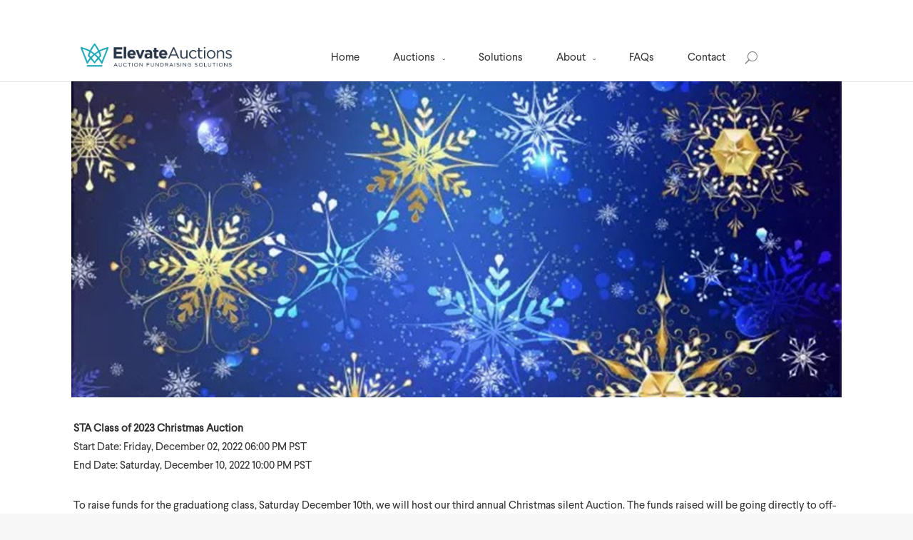

--- FILE ---
content_type: text/html; charset=utf-8
request_url: https://elevateauctions.com/Auctions/AuctionDetails/634bd488-fb58-4ec5-8aec-af5e00a01faf
body_size: 428830
content:

<!DOCTYPE html>

<!--[if IE 6]>
<html id="ie6" lang="en-CA">
<![endif]-->
<!--[if IE 7]>
<html id="ie7" lang="en-CA">
<![endif]-->
<!--[if IE 8]>
<html id="ie8" lang="en-CA">
<![endif]-->
<!--[if !(IE 6) | !(IE 7) | !(IE 8)  ]><!-->
<html lang="en-CA">
<!--<![endif]-->
<head>
    <meta http-equiv="X-UA-Compatible" content="IE=edge" >
    <meta name="viewport" content="width=device-width, initial-scale=1.0, maximum-scale=1.0, user-scalable=0" />
    <title>STA Class of 2023 Christmas Auction</title>
    

    <link href="/Content/css?v=2S4Slj2JbJtC9Mn4zJ2cL5bH0mt_l_2C-6GlMj3KxDQ1" rel="stylesheet"/>


    

    <link href="/Content/Less?v=rocj5hP7Nko8JdQwzJCzVfkKf4EBGMN9-R_ck4GBY1g1" rel="stylesheet"/>



    
    

    <!--[if lt IE 9]>
        <script src="/Scripts/html5.js" type="text/javascript"></script>
    <![endif]-->

    <script src="/bundles/jquery?v=7KZF8AGVcq3nhvUb3e-ZRv3kxQkqTJjzIx6ULPc4UXA1"></script>

    <script src="/bundles/jquerymigrate?v=j31sfFtBt-7fsm9fEco4tWwFrmMsyEocgMaQEok1n2k1"></script>

    <script src="/bundles/jqueryval?v=2k3z_YgHXj3eNKAYbn8nMfixXs_k4ta0DPL8EWHzge01"></script>

    <script src="/bundles/knockout?v=f62m9U1Q4Fu7LWFNtg7cHouDDwfpNPt1H32IEuu2LvM1"></script>

    <script src="/bundles/elevate?v=g-Vx_JQfJwJY9GbAGhjFGi9ROuReRwp7VKYUw61UHu41"></script>

    <script src="/bundles/util?v=A89g-_QW6joGsqAh5XmhXQk1HzeH9tT4Y-BQAq8bgSY1"></script>

    <script src="/Scripts/ckeditor/ckeditor.js?break=19"></script>



    

    <meta name="BaseURL" content='/' />

    


<link rel="apple-touch-icon" sizes="180x180" href="/apple-touch-icon.png">
<link rel="icon" type="image/png" sizes="32x32" href="/favicon-32x32.png">
<link rel="icon" type="image/png" sizes="16x16" href="/favicon-16x16.png">
<link rel="manifest" href="/site.webmanifest">
<link rel="mask-icon" href="/safari-pinned-tab.svg" color="#5bbad5">
<meta name="msapplication-TileColor" content="#da532c">
<meta name="theme-color" content="#ffffff">

    <script src="//use.typekit.net/vqh5byv.js"></script>
    <script>try{Typekit.load();}catch(e){}</script>
              <!-- Google tag (gtag.js) -->
        <script async src="https://www.googletagmanager.com/gtag/js?id=G-2WQNY3HWP1"></script>
        <script>
            window.dataLayer = window.dataLayer || [];
            function gtag(){dataLayer.push(arguments);}
            gtag('js', new Date());

            gtag('config', 'G-2WQNY3HWP1');
        </script>



</head>


<body class="home page page-id-103 page-template-default custom-background et_fixed_nav et_secondary_nav_enabled et_secondary_nav_two_panels et_header_style_centered windows et_pb_pagebuilder_layout et_right_sidebar et_includes_sidebar">



    <span class="et_pb_scroll_top et-pb-iconTop" id="scrollTopButton" style="display: inline;" onclick="ul.utils.scrollTop()">
        <span class="toTopIcon">&#x32;</span>
    </span>    

    <div id="page-container">        
        <header id="main-header" class="et_nav_text_color_dark">
            
            <div class="container clearfix">

                <div id="et-top-nav">
                    <nav id="top-menu-nav" class="mfp-hide">
                        <ul id="top-menu" class="nav">
                            <li id="NavHome"><a class="mobile-item" href="/">Home</a></li>
                            <li id="NavAuctions" class="menu-item-has-children">
                                <a class="mobile-item" href="/Auctions">Auctions</a>
                                <ul>
                                    <li id="NavCurrentAuctions"><a class="mobile-item" href="/Auctions">Current</a></li>
                                    <li id="NavFutureAuctions"><a class="mobile-item" href="/Auctions/FutureAuctions">Future</a></li>
                                    <li id="NavPastAuctions"><a class="mobile-item" href="/Auctions/PastAuctions">Past</a></li>
                                </ul>
                            </li>
                            <li id="NavServices"><a class="mobile-item" href="/Solutions">Solutions</a></li>
                            <li id="NavAboutUs" class="menu-item-has-children">
                                <a class="mobile-item" href="/AboutUs">About</a>
                                <ul>
                                    <li id="NavOurTeam"><a class="mobile-item" href="/AboutUs/OurTeam">Our Team</a></li>
                                    <li id="NavOurClients"><a class="mobile-item" href="/AboutUs/OurClients">Our Clients</a></li>
                                    <li id="NavPressroom"><a class="mobile-item" href="/AboutUs/Pressroom">Pressroom</a></li>
                                </ul>
                            </li>
                            
                            <li id="NavFAQ"><a class="mobile-item" href="/FAQs/General">FAQs</a></li>

                            <li id="NavContact"><a class="mobile-item" href="/Contact">Contact</a></li>

                        </ul>

                    </nav>
                    <div id="et_mobile_nav_menu">
                        <a href="#" class="mobile_nav closed"><span class="mobile_menu_bar"></span></a>
                    </div>

                </div>

                <a href="/" title="Elevate Auctions">
                    <img src="/Content/Images/EA_Logo.png"
                         data-responsimg-mobile='/Content/Images/EA_Logo.png,/Content/Images/EA_Logo.png'
                         data-responsimg-desktop='/Content/Images/EA_Logo.png,/Content/Images/EA_Logo.png'
                         alt="Elevate Auctions" id="logo" class="responsive-image mainLogo" />
                </a>

                <div id="et-top-navigation" class="et-hide-mobile">
                    <nav id="top-menu-nav">
                        <ul id="top-menu" class="nav mainMenu">
                            <li id="NavHome"><a href="/">Home</a></li>
                            <li id="NavAuctions" class="menu-item-has-children">
                                <a href="/Auctions">Auctions</a>
                                <ul>
                                    <li id="NavCurrentAuctions"><a href="/Auctions">Current</a></li>
                                    <li id="NavFutureAuctions"><a href="/Auctions/FutureAuctions">Future</a></li>
                                    <li id="NavPastAuctions"><a href="/Auctions/PastAuctions">Past</a></li>
                                </ul>
                            </li>
                            <li id="NavServices"><a href="/Solutions">Solutions</a></li>
                            <li id="NavAboutUs" class="menu-item-has-children">
                                <a href="/AboutUs">About</a>
                                <ul>
                                    <li id="NavOurTeam"><a href="/AboutUs/OurTeam">Team</a></li>
                                    <li id="NavOurClients"><a href="/AboutUs/OurClients">Clients</a></li>
                                    <li id="NavPressroom"><a href="/AboutUs/Pressroom">Pressroom</a></li>
                                </ul>
                            </li>
                            
                            <li id="NavFAQ"><a href="/FAQs/General">FAQs</a></li>

                            <li id="NavContact"><a href="/Contact">Contact</a></li>
                        </ul>
                    </nav>

                    <div id="et_top_search">
                        
<span id="et_search_icon"></span>
<form Id="SearchBox" action="/Home/SearchResult" class="et-search-form et-hidden" method="get">     <input type="search" class="et-search-field" placeholder="Search &hellip;" value="" name="s" title="Search for:" />	
</form>

                    </div>




                </div>
                <!-- #et-top-navigation -->
            </div> <!-- .container -->
        </header>
        <!-- #main-header -->
        <div id="et-main-area">
            <div id="main-content">

                <div class="entry-content">
                    


                    


<div class="et_pb_section event-banner et_section_regular">
    <div class="et_pb_row">
		<div class="et_pb_column et_pb_column_4_4">
		    
		    
            
		    <img src='https://elevateprod.s3.amazonaws.com/Auction/634bd488-fb58-4ec5-8aec-af5e00a01faf/ebd84c93-b7c4-4e10-a0d1-af5e00ae8b1a/1080x445%402x.jpg?AWSAccessKeyId=AKIAJEE7RFXQNCD2H4CQ&Expires=1768868195&Signature=%2FtMSpLMdofhEEuiv4Yl6roPgEwM%3D' class='et-waypoint et_pb_image et_pb_animation_left' alt='STA Class of 2023 Christmas Auction' />
            

		    
		</div> 
	</div> 
</div>
<input id="SpecialAuctionId" name="SpecialAuctionId" type="hidden" value="634bd488-fb58-4ec5-8aec-af5e00a01faf" />
<script>
    if ($('#SpecialAuctionId').length > 0 && $('#SpecialAuctionId').val().toLowerCase() === '59f57c5b-e539-4f11-b8f6-ab3c01240b73') {
        $('#top-header').addClass('flamesHeader');
        $('#logo').addClass('flamesLogo');
        $('#logo').removeClass('responsive-image');
        $('#logo').attr('src', '/Content/Images/CGY_FLAMES_Primary.jpg');
    }
</script>


    <div class="et_pb_section event-detail-description et_section_regular">
	    <div class="et_pb_row">
		    <div class="et_pb_column et_pb_column_4_4">
		        <div class="et_pb_text et_pb_bg_layout_light et_pb_text_align_left">
		            <div class="auction-details">
                        <ul>
                            <li class="auction-name">STA Class of 2023 Christmas Auction</li>
                            <li class="auction-start" title="">Start Date: Friday, December 02, 2022 06:00 PM PST</li>
                            <li class="auction-end" title="">End Date: Saturday, December 10, 2022 10:00 PM PST</li>

                        </ul>
                        
		            </div>
		            <div class="auction-description"><p>To raise funds for the graduationg class, Saturday December 10th, we will host our third&nbsp;annual Christmas silent Auction. The funds raised will be going directly to off-set graduating team building events and the after grad event.</p>
</div>
                    
                    

                    
                    
                    
                   
		        </div>
		    </div> 
	    </div> 
    </div>    


<script type="text/html" id="item-template">
    
    
    <div class="et_pb_team_member et_pb_bg_layout_light clearfix" data-bind="css: { 'changed': hasChanged(), 'row-item-1': spot() == 0, 'row-item-2': spot() == 1, 'row-item-3': spot() == 2 }">
        <a data-bind="attr:{id: id() }"></a>
        <div class="et_pb_team_member_image hover-enabled et-waypoint et_pb_animation_top et-animated">
            <div class="et_pb_team_member_image_inner">
                <a data-bind="attr:{title: name(), href: url(),id: id() }">
                    <img class="responsive-image" src="[data-uri]"
                         data-bind="attr: { 'src': images.main(), 'data-responsimg-mobile': images.mobile(), 'data-responsimg-desktop': images.desktop(), 'alt': name() }"/>

                </a>
            </div>
            <div class="custom-image-overlay">
                <a data-bind="attr: { title: name(), href: url() }">
                    <i class="fa fa-circle"></i>
                    <i class="custom-image-overlay-icon"></i>
                </a>
            </div>
        </div>
        <div class="et_pb_team_member_description">
            <h4>
                <a data-bind="attr: { title: name(), href: url() }, text: name()"></a>
            </h4>
            <p class="et_pb_member_position" data-bind="text: subTitle()"></p>
        </div>

    </div>
    <!-- ko if:spot() == 2 -->
    <div class="clearfix"></div>
    <!-- /ko -->
</script>
    <div class="et_pb_section events event-auctions et_section_regular">
        <div class="et_pb_row">
            <div class="et_pb_column et_pb_column_3_4">
                <div class="quickview-items" id="cont-items">
                    <input id="hfItem" name="hfItem" type="hidden" value="[{&quot;ImageUrlCollection&quot;:{&quot;Source&quot;:&quot;https://elevateprod.s3.amazonaws.com/Item/b1ee57b3-3fcc-4a61-aa8e-af5e00b8ebe0/f122c3a1-056e-4334-8fb5-af5e00d2e6e8/234x175.jpg?AWSAccessKeyId=AKIAJEE7RFXQNCD2H4CQ&amp;Expires=1768868195&amp;Signature=kI9%2Ft44LYj9wxkqQiE9cNbKJ07c%3D&quot;,&quot;DesktopSized&quot;:&quot;https://elevateprod.s3.amazonaws.com/Item/b1ee57b3-3fcc-4a61-aa8e-af5e00b8ebe0/f122c3a1-056e-4334-8fb5-af5e00d2e6e8/234x175.jpg?AWSAccessKeyId=AKIAJEE7RFXQNCD2H4CQ&amp;Expires=1768868195&amp;Signature=kI9%2Ft44LYj9wxkqQiE9cNbKJ07c%3D&quot;,&quot;DesktopSizedX2&quot;:&quot;https://elevateprod.s3.amazonaws.com/Item/b1ee57b3-3fcc-4a61-aa8e-af5e00b8ebe0/f122c3a1-056e-4334-8fb5-af5e00d2e6e8/234x175%402x.jpg?AWSAccessKeyId=AKIAJEE7RFXQNCD2H4CQ&amp;Expires=1768868195&amp;Signature=thWV8a7tZOnxkom2udmmvflOWCk%3D&quot;,&quot;MobileSized&quot;:&quot;https://elevateprod.s3.amazonaws.com/Item/b1ee57b3-3fcc-4a61-aa8e-af5e00b8ebe0/f122c3a1-056e-4334-8fb5-af5e00d2e6e8/234x175.jpg?AWSAccessKeyId=AKIAJEE7RFXQNCD2H4CQ&amp;Expires=1768868195&amp;Signature=kI9%2Ft44LYj9wxkqQiE9cNbKJ07c%3D&quot;,&quot;MobileSizedX2&quot;:&quot;https://elevateprod.s3.amazonaws.com/Item/b1ee57b3-3fcc-4a61-aa8e-af5e00b8ebe0/f122c3a1-056e-4334-8fb5-af5e00d2e6e8/234x175%402x.jpg?AWSAccessKeyId=AKIAJEE7RFXQNCD2H4CQ&amp;Expires=1768868195&amp;Signature=thWV8a7tZOnxkom2udmmvflOWCk%3D&quot;,&quot;DesktopResponsive&quot;:&quot;https://elevateprod.s3.amazonaws.com/Item/b1ee57b3-3fcc-4a61-aa8e-af5e00b8ebe0/f122c3a1-056e-4334-8fb5-af5e00d2e6e8/234x175.jpg?AWSAccessKeyId=AKIAJEE7RFXQNCD2H4CQ&amp;Expires=1768868195&amp;Signature=kI9%2Ft44LYj9wxkqQiE9cNbKJ07c%3D, https://elevateprod.s3.amazonaws.com/Item/b1ee57b3-3fcc-4a61-aa8e-af5e00b8ebe0/f122c3a1-056e-4334-8fb5-af5e00d2e6e8/234x175%402x.jpg?AWSAccessKeyId=AKIAJEE7RFXQNCD2H4CQ&amp;Expires=1768868195&amp;Signature=thWV8a7tZOnxkom2udmmvflOWCk%3D&quot;,&quot;MobileResponsive&quot;:&quot;https://elevateprod.s3.amazonaws.com/Item/b1ee57b3-3fcc-4a61-aa8e-af5e00b8ebe0/f122c3a1-056e-4334-8fb5-af5e00d2e6e8/234x175.jpg?AWSAccessKeyId=AKIAJEE7RFXQNCD2H4CQ&amp;Expires=1768868195&amp;Signature=kI9%2Ft44LYj9wxkqQiE9cNbKJ07c%3D, https://elevateprod.s3.amazonaws.com/Item/b1ee57b3-3fcc-4a61-aa8e-af5e00b8ebe0/f122c3a1-056e-4334-8fb5-af5e00d2e6e8/234x175%402x.jpg?AWSAccessKeyId=AKIAJEE7RFXQNCD2H4CQ&amp;Expires=1768868195&amp;Signature=thWV8a7tZOnxkom2udmmvflOWCk%3D&quot;},&quot;CustomUrl&quot;:null,&quot;Id&quot;:&quot;5f6233c0-31cf-47a6-9075-af5e00b8ebe0&quot;,&quot;Type&quot;:1,&quot;Title&quot;:&quot;Spa Utopia Gift Card Value $125&quot;,&quot;Summary&quot;:&quot;Relax at the award-winning Spa Utopia with world c&quot;,&quot;DesktopResponsiveImageUrl&quot;:&quot;https://elevateprod.s3.amazonaws.com/Item/b1ee57b3-3fcc-4a61-aa8e-af5e00b8ebe0/f122c3a1-056e-4334-8fb5-af5e00d2e6e8/234x175.jpg?AWSAccessKeyId=AKIAJEE7RFXQNCD2H4CQ&amp;Expires=1768868195&amp;Signature=kI9%2Ft44LYj9wxkqQiE9cNbKJ07c%3D, https://elevateprod.s3.amazonaws.com/Item/b1ee57b3-3fcc-4a61-aa8e-af5e00b8ebe0/f122c3a1-056e-4334-8fb5-af5e00d2e6e8/234x175%402x.jpg?AWSAccessKeyId=AKIAJEE7RFXQNCD2H4CQ&amp;Expires=1768868195&amp;Signature=thWV8a7tZOnxkom2udmmvflOWCk%3D&quot;,&quot;MobileResponsiveImageUrl&quot;:&quot;https://elevateprod.s3.amazonaws.com/Item/b1ee57b3-3fcc-4a61-aa8e-af5e00b8ebe0/f122c3a1-056e-4334-8fb5-af5e00d2e6e8/234x175.jpg?AWSAccessKeyId=AKIAJEE7RFXQNCD2H4CQ&amp;Expires=1768868195&amp;Signature=kI9%2Ft44LYj9wxkqQiE9cNbKJ07c%3D, https://elevateprod.s3.amazonaws.com/Item/b1ee57b3-3fcc-4a61-aa8e-af5e00b8ebe0/f122c3a1-056e-4334-8fb5-af5e00d2e6e8/234x175%402x.jpg?AWSAccessKeyId=AKIAJEE7RFXQNCD2H4CQ&amp;Expires=1768868195&amp;Signature=thWV8a7tZOnxkom2udmmvflOWCk%3D&quot;,&quot;StartDate&quot;:&quot;2022-12-02T18:00:00&quot;,&quot;EndDate&quot;:&quot;2022-12-10T22:00:00&quot;,&quot;AnimationDirection&quot;:&quot;et_pb_animation_top&quot;,&quot;CurrentBid&quot;:130.0,&quot;CssClass&quot;:&quot;row-item-1&quot;,&quot;CostToNotProfit&quot;:null,&quot;TimeZone&quot;:&quot;Pacific Standard Time&quot;,&quot;IsAuctionOpen&quot;:false,&quot;StartDateDisplay&quot;:null,&quot;EndDateDisplay&quot;:null},{&quot;ImageUrlCollection&quot;:{&quot;Source&quot;:&quot;https://elevateprod.s3.amazonaws.com/Item/dc401de9-b8a9-4a96-8f43-af5e00c03d78/450d79f9-04dc-4cb3-826e-af5e00d30de9/234x175.jpg?AWSAccessKeyId=AKIAJEE7RFXQNCD2H4CQ&amp;Expires=1768868195&amp;Signature=Y28x8aIQly5TkUgZ%2Fz6nqaAz0LI%3D&quot;,&quot;DesktopSized&quot;:&quot;https://elevateprod.s3.amazonaws.com/Item/dc401de9-b8a9-4a96-8f43-af5e00c03d78/450d79f9-04dc-4cb3-826e-af5e00d30de9/234x175.jpg?AWSAccessKeyId=AKIAJEE7RFXQNCD2H4CQ&amp;Expires=1768868195&amp;Signature=Y28x8aIQly5TkUgZ%2Fz6nqaAz0LI%3D&quot;,&quot;DesktopSizedX2&quot;:&quot;https://elevateprod.s3.amazonaws.com/Item/dc401de9-b8a9-4a96-8f43-af5e00c03d78/450d79f9-04dc-4cb3-826e-af5e00d30de9/234x175%402x.jpg?AWSAccessKeyId=AKIAJEE7RFXQNCD2H4CQ&amp;Expires=1768868195&amp;Signature=EL6waYNCDKfng58JJILTmQgX%2F%2Fc%3D&quot;,&quot;MobileSized&quot;:&quot;https://elevateprod.s3.amazonaws.com/Item/dc401de9-b8a9-4a96-8f43-af5e00c03d78/450d79f9-04dc-4cb3-826e-af5e00d30de9/234x175.jpg?AWSAccessKeyId=AKIAJEE7RFXQNCD2H4CQ&amp;Expires=1768868195&amp;Signature=Y28x8aIQly5TkUgZ%2Fz6nqaAz0LI%3D&quot;,&quot;MobileSizedX2&quot;:&quot;https://elevateprod.s3.amazonaws.com/Item/dc401de9-b8a9-4a96-8f43-af5e00c03d78/450d79f9-04dc-4cb3-826e-af5e00d30de9/234x175%402x.jpg?AWSAccessKeyId=AKIAJEE7RFXQNCD2H4CQ&amp;Expires=1768868195&amp;Signature=EL6waYNCDKfng58JJILTmQgX%2F%2Fc%3D&quot;,&quot;DesktopResponsive&quot;:&quot;https://elevateprod.s3.amazonaws.com/Item/dc401de9-b8a9-4a96-8f43-af5e00c03d78/450d79f9-04dc-4cb3-826e-af5e00d30de9/234x175.jpg?AWSAccessKeyId=AKIAJEE7RFXQNCD2H4CQ&amp;Expires=1768868195&amp;Signature=Y28x8aIQly5TkUgZ%2Fz6nqaAz0LI%3D, https://elevateprod.s3.amazonaws.com/Item/dc401de9-b8a9-4a96-8f43-af5e00c03d78/450d79f9-04dc-4cb3-826e-af5e00d30de9/234x175%402x.jpg?AWSAccessKeyId=AKIAJEE7RFXQNCD2H4CQ&amp;Expires=1768868195&amp;Signature=EL6waYNCDKfng58JJILTmQgX%2F%2Fc%3D&quot;,&quot;MobileResponsive&quot;:&quot;https://elevateprod.s3.amazonaws.com/Item/dc401de9-b8a9-4a96-8f43-af5e00c03d78/450d79f9-04dc-4cb3-826e-af5e00d30de9/234x175.jpg?AWSAccessKeyId=AKIAJEE7RFXQNCD2H4CQ&amp;Expires=1768868195&amp;Signature=Y28x8aIQly5TkUgZ%2Fz6nqaAz0LI%3D, https://elevateprod.s3.amazonaws.com/Item/dc401de9-b8a9-4a96-8f43-af5e00c03d78/450d79f9-04dc-4cb3-826e-af5e00d30de9/234x175%402x.jpg?AWSAccessKeyId=AKIAJEE7RFXQNCD2H4CQ&amp;Expires=1768868195&amp;Signature=EL6waYNCDKfng58JJILTmQgX%2F%2Fc%3D&quot;},&quot;CustomUrl&quot;:null,&quot;Id&quot;:&quot;9aba432d-370b-4a94-b213-af5e00c03d78&quot;,&quot;Type&quot;:1,&quot;Title&quot;:&quot;Spa Utopia Gift Card Value $100&quot;,&quot;Summary&quot;:&quot;&quot;,&quot;DesktopResponsiveImageUrl&quot;:&quot;https://elevateprod.s3.amazonaws.com/Item/dc401de9-b8a9-4a96-8f43-af5e00c03d78/450d79f9-04dc-4cb3-826e-af5e00d30de9/234x175.jpg?AWSAccessKeyId=AKIAJEE7RFXQNCD2H4CQ&amp;Expires=1768868195&amp;Signature=Y28x8aIQly5TkUgZ%2Fz6nqaAz0LI%3D, https://elevateprod.s3.amazonaws.com/Item/dc401de9-b8a9-4a96-8f43-af5e00c03d78/450d79f9-04dc-4cb3-826e-af5e00d30de9/234x175%402x.jpg?AWSAccessKeyId=AKIAJEE7RFXQNCD2H4CQ&amp;Expires=1768868195&amp;Signature=EL6waYNCDKfng58JJILTmQgX%2F%2Fc%3D&quot;,&quot;MobileResponsiveImageUrl&quot;:&quot;https://elevateprod.s3.amazonaws.com/Item/dc401de9-b8a9-4a96-8f43-af5e00c03d78/450d79f9-04dc-4cb3-826e-af5e00d30de9/234x175.jpg?AWSAccessKeyId=AKIAJEE7RFXQNCD2H4CQ&amp;Expires=1768868195&amp;Signature=Y28x8aIQly5TkUgZ%2Fz6nqaAz0LI%3D, https://elevateprod.s3.amazonaws.com/Item/dc401de9-b8a9-4a96-8f43-af5e00c03d78/450d79f9-04dc-4cb3-826e-af5e00d30de9/234x175%402x.jpg?AWSAccessKeyId=AKIAJEE7RFXQNCD2H4CQ&amp;Expires=1768868195&amp;Signature=EL6waYNCDKfng58JJILTmQgX%2F%2Fc%3D&quot;,&quot;StartDate&quot;:&quot;2022-12-02T18:00:00&quot;,&quot;EndDate&quot;:&quot;2022-12-10T22:00:00&quot;,&quot;AnimationDirection&quot;:&quot;et_pb_animation_top&quot;,&quot;CurrentBid&quot;:115.0,&quot;CssClass&quot;:&quot;row-item-2&quot;,&quot;CostToNotProfit&quot;:null,&quot;TimeZone&quot;:&quot;Pacific Standard Time&quot;,&quot;IsAuctionOpen&quot;:false,&quot;StartDateDisplay&quot;:null,&quot;EndDateDisplay&quot;:null},{&quot;ImageUrlCollection&quot;:{&quot;Source&quot;:&quot;https://elevateprod.s3.amazonaws.com/Item/5d30ceba-9910-42bf-8dd3-af5e00c03d78/419699c0-c3f0-49ef-8801-af5e00d360b7/234x175.jpg?AWSAccessKeyId=AKIAJEE7RFXQNCD2H4CQ&amp;Expires=1768868195&amp;Signature=GaUG3BqZ36POv5abHh40xAPZtxg%3D&quot;,&quot;DesktopSized&quot;:&quot;https://elevateprod.s3.amazonaws.com/Item/5d30ceba-9910-42bf-8dd3-af5e00c03d78/419699c0-c3f0-49ef-8801-af5e00d360b7/234x175.jpg?AWSAccessKeyId=AKIAJEE7RFXQNCD2H4CQ&amp;Expires=1768868195&amp;Signature=GaUG3BqZ36POv5abHh40xAPZtxg%3D&quot;,&quot;DesktopSizedX2&quot;:&quot;https://elevateprod.s3.amazonaws.com/Item/5d30ceba-9910-42bf-8dd3-af5e00c03d78/419699c0-c3f0-49ef-8801-af5e00d360b7/234x175%402x.jpg?AWSAccessKeyId=AKIAJEE7RFXQNCD2H4CQ&amp;Expires=1768868195&amp;Signature=yIKWAaYkzdDvnqR0Z2rMLrSnt0s%3D&quot;,&quot;MobileSized&quot;:&quot;https://elevateprod.s3.amazonaws.com/Item/5d30ceba-9910-42bf-8dd3-af5e00c03d78/419699c0-c3f0-49ef-8801-af5e00d360b7/234x175.jpg?AWSAccessKeyId=AKIAJEE7RFXQNCD2H4CQ&amp;Expires=1768868195&amp;Signature=GaUG3BqZ36POv5abHh40xAPZtxg%3D&quot;,&quot;MobileSizedX2&quot;:&quot;https://elevateprod.s3.amazonaws.com/Item/5d30ceba-9910-42bf-8dd3-af5e00c03d78/419699c0-c3f0-49ef-8801-af5e00d360b7/234x175%402x.jpg?AWSAccessKeyId=AKIAJEE7RFXQNCD2H4CQ&amp;Expires=1768868195&amp;Signature=yIKWAaYkzdDvnqR0Z2rMLrSnt0s%3D&quot;,&quot;DesktopResponsive&quot;:&quot;https://elevateprod.s3.amazonaws.com/Item/5d30ceba-9910-42bf-8dd3-af5e00c03d78/419699c0-c3f0-49ef-8801-af5e00d360b7/234x175.jpg?AWSAccessKeyId=AKIAJEE7RFXQNCD2H4CQ&amp;Expires=1768868195&amp;Signature=GaUG3BqZ36POv5abHh40xAPZtxg%3D, https://elevateprod.s3.amazonaws.com/Item/5d30ceba-9910-42bf-8dd3-af5e00c03d78/419699c0-c3f0-49ef-8801-af5e00d360b7/234x175%402x.jpg?AWSAccessKeyId=AKIAJEE7RFXQNCD2H4CQ&amp;Expires=1768868195&amp;Signature=yIKWAaYkzdDvnqR0Z2rMLrSnt0s%3D&quot;,&quot;MobileResponsive&quot;:&quot;https://elevateprod.s3.amazonaws.com/Item/5d30ceba-9910-42bf-8dd3-af5e00c03d78/419699c0-c3f0-49ef-8801-af5e00d360b7/234x175.jpg?AWSAccessKeyId=AKIAJEE7RFXQNCD2H4CQ&amp;Expires=1768868195&amp;Signature=GaUG3BqZ36POv5abHh40xAPZtxg%3D, https://elevateprod.s3.amazonaws.com/Item/5d30ceba-9910-42bf-8dd3-af5e00c03d78/419699c0-c3f0-49ef-8801-af5e00d360b7/234x175%402x.jpg?AWSAccessKeyId=AKIAJEE7RFXQNCD2H4CQ&amp;Expires=1768868195&amp;Signature=yIKWAaYkzdDvnqR0Z2rMLrSnt0s%3D&quot;},&quot;CustomUrl&quot;:null,&quot;Id&quot;:&quot;c9bf498b-9ed6-4d97-a261-af5e00c03d78&quot;,&quot;Type&quot;:1,&quot;Title&quot;:&quot;Dish Set Value Valye $70&quot;,&quot;Summary&quot;:&quot;For the kid thats moving out..or heading to Univer&quot;,&quot;DesktopResponsiveImageUrl&quot;:&quot;https://elevateprod.s3.amazonaws.com/Item/5d30ceba-9910-42bf-8dd3-af5e00c03d78/419699c0-c3f0-49ef-8801-af5e00d360b7/234x175.jpg?AWSAccessKeyId=AKIAJEE7RFXQNCD2H4CQ&amp;Expires=1768868195&amp;Signature=GaUG3BqZ36POv5abHh40xAPZtxg%3D, https://elevateprod.s3.amazonaws.com/Item/5d30ceba-9910-42bf-8dd3-af5e00c03d78/419699c0-c3f0-49ef-8801-af5e00d360b7/234x175%402x.jpg?AWSAccessKeyId=AKIAJEE7RFXQNCD2H4CQ&amp;Expires=1768868195&amp;Signature=yIKWAaYkzdDvnqR0Z2rMLrSnt0s%3D&quot;,&quot;MobileResponsiveImageUrl&quot;:&quot;https://elevateprod.s3.amazonaws.com/Item/5d30ceba-9910-42bf-8dd3-af5e00c03d78/419699c0-c3f0-49ef-8801-af5e00d360b7/234x175.jpg?AWSAccessKeyId=AKIAJEE7RFXQNCD2H4CQ&amp;Expires=1768868195&amp;Signature=GaUG3BqZ36POv5abHh40xAPZtxg%3D, https://elevateprod.s3.amazonaws.com/Item/5d30ceba-9910-42bf-8dd3-af5e00c03d78/419699c0-c3f0-49ef-8801-af5e00d360b7/234x175%402x.jpg?AWSAccessKeyId=AKIAJEE7RFXQNCD2H4CQ&amp;Expires=1768868195&amp;Signature=yIKWAaYkzdDvnqR0Z2rMLrSnt0s%3D&quot;,&quot;StartDate&quot;:&quot;2022-12-02T18:00:00&quot;,&quot;EndDate&quot;:&quot;2022-12-10T22:00:00&quot;,&quot;AnimationDirection&quot;:&quot;et_pb_animation_top&quot;,&quot;CurrentBid&quot;:40.0,&quot;CssClass&quot;:&quot;row-item-3&quot;,&quot;CostToNotProfit&quot;:null,&quot;TimeZone&quot;:&quot;Pacific Standard Time&quot;,&quot;IsAuctionOpen&quot;:false,&quot;StartDateDisplay&quot;:null,&quot;EndDateDisplay&quot;:null},{&quot;ImageUrlCollection&quot;:{&quot;Source&quot;:&quot;https://elevateprod.s3.amazonaws.com/Item/a414ed42-69f8-491a-b01c-af5e00c03d78/618bafaf-e410-42f1-9af7-af5e00d4c8d3/234x175.jpg?AWSAccessKeyId=AKIAJEE7RFXQNCD2H4CQ&amp;Expires=1768868195&amp;Signature=JxZkhL7PiQv8r3IMuK7tL1%2FZrhg%3D&quot;,&quot;DesktopSized&quot;:&quot;https://elevateprod.s3.amazonaws.com/Item/a414ed42-69f8-491a-b01c-af5e00c03d78/618bafaf-e410-42f1-9af7-af5e00d4c8d3/234x175.jpg?AWSAccessKeyId=AKIAJEE7RFXQNCD2H4CQ&amp;Expires=1768868195&amp;Signature=JxZkhL7PiQv8r3IMuK7tL1%2FZrhg%3D&quot;,&quot;DesktopSizedX2&quot;:&quot;https://elevateprod.s3.amazonaws.com/Item/a414ed42-69f8-491a-b01c-af5e00c03d78/618bafaf-e410-42f1-9af7-af5e00d4c8d3/234x175%402x.jpg?AWSAccessKeyId=AKIAJEE7RFXQNCD2H4CQ&amp;Expires=1768868195&amp;Signature=4MGpbTh26gYM%2BCX%2Fpe2eyzT88Rw%3D&quot;,&quot;MobileSized&quot;:&quot;https://elevateprod.s3.amazonaws.com/Item/a414ed42-69f8-491a-b01c-af5e00c03d78/618bafaf-e410-42f1-9af7-af5e00d4c8d3/234x175.jpg?AWSAccessKeyId=AKIAJEE7RFXQNCD2H4CQ&amp;Expires=1768868195&amp;Signature=JxZkhL7PiQv8r3IMuK7tL1%2FZrhg%3D&quot;,&quot;MobileSizedX2&quot;:&quot;https://elevateprod.s3.amazonaws.com/Item/a414ed42-69f8-491a-b01c-af5e00c03d78/618bafaf-e410-42f1-9af7-af5e00d4c8d3/234x175%402x.jpg?AWSAccessKeyId=AKIAJEE7RFXQNCD2H4CQ&amp;Expires=1768868195&amp;Signature=4MGpbTh26gYM%2BCX%2Fpe2eyzT88Rw%3D&quot;,&quot;DesktopResponsive&quot;:&quot;https://elevateprod.s3.amazonaws.com/Item/a414ed42-69f8-491a-b01c-af5e00c03d78/618bafaf-e410-42f1-9af7-af5e00d4c8d3/234x175.jpg?AWSAccessKeyId=AKIAJEE7RFXQNCD2H4CQ&amp;Expires=1768868195&amp;Signature=JxZkhL7PiQv8r3IMuK7tL1%2FZrhg%3D, https://elevateprod.s3.amazonaws.com/Item/a414ed42-69f8-491a-b01c-af5e00c03d78/618bafaf-e410-42f1-9af7-af5e00d4c8d3/234x175%402x.jpg?AWSAccessKeyId=AKIAJEE7RFXQNCD2H4CQ&amp;Expires=1768868195&amp;Signature=4MGpbTh26gYM%2BCX%2Fpe2eyzT88Rw%3D&quot;,&quot;MobileResponsive&quot;:&quot;https://elevateprod.s3.amazonaws.com/Item/a414ed42-69f8-491a-b01c-af5e00c03d78/618bafaf-e410-42f1-9af7-af5e00d4c8d3/234x175.jpg?AWSAccessKeyId=AKIAJEE7RFXQNCD2H4CQ&amp;Expires=1768868195&amp;Signature=JxZkhL7PiQv8r3IMuK7tL1%2FZrhg%3D, https://elevateprod.s3.amazonaws.com/Item/a414ed42-69f8-491a-b01c-af5e00c03d78/618bafaf-e410-42f1-9af7-af5e00d4c8d3/234x175%402x.jpg?AWSAccessKeyId=AKIAJEE7RFXQNCD2H4CQ&amp;Expires=1768868195&amp;Signature=4MGpbTh26gYM%2BCX%2Fpe2eyzT88Rw%3D&quot;},&quot;CustomUrl&quot;:null,&quot;Id&quot;:&quot;426be9ca-5b0e-4437-bf12-af5e00c03d78&quot;,&quot;Type&quot;:1,&quot;Title&quot;:&quot;Tooth Whitening Treatment Value $400&quot;,&quot;Summary&quot;:&quot;&quot;,&quot;DesktopResponsiveImageUrl&quot;:&quot;https://elevateprod.s3.amazonaws.com/Item/a414ed42-69f8-491a-b01c-af5e00c03d78/618bafaf-e410-42f1-9af7-af5e00d4c8d3/234x175.jpg?AWSAccessKeyId=AKIAJEE7RFXQNCD2H4CQ&amp;Expires=1768868195&amp;Signature=JxZkhL7PiQv8r3IMuK7tL1%2FZrhg%3D, https://elevateprod.s3.amazonaws.com/Item/a414ed42-69f8-491a-b01c-af5e00c03d78/618bafaf-e410-42f1-9af7-af5e00d4c8d3/234x175%402x.jpg?AWSAccessKeyId=AKIAJEE7RFXQNCD2H4CQ&amp;Expires=1768868195&amp;Signature=4MGpbTh26gYM%2BCX%2Fpe2eyzT88Rw%3D&quot;,&quot;MobileResponsiveImageUrl&quot;:&quot;https://elevateprod.s3.amazonaws.com/Item/a414ed42-69f8-491a-b01c-af5e00c03d78/618bafaf-e410-42f1-9af7-af5e00d4c8d3/234x175.jpg?AWSAccessKeyId=AKIAJEE7RFXQNCD2H4CQ&amp;Expires=1768868195&amp;Signature=JxZkhL7PiQv8r3IMuK7tL1%2FZrhg%3D, https://elevateprod.s3.amazonaws.com/Item/a414ed42-69f8-491a-b01c-af5e00c03d78/618bafaf-e410-42f1-9af7-af5e00d4c8d3/234x175%402x.jpg?AWSAccessKeyId=AKIAJEE7RFXQNCD2H4CQ&amp;Expires=1768868195&amp;Signature=4MGpbTh26gYM%2BCX%2Fpe2eyzT88Rw%3D&quot;,&quot;StartDate&quot;:&quot;2022-12-02T18:00:00&quot;,&quot;EndDate&quot;:&quot;2022-12-10T22:00:00&quot;,&quot;AnimationDirection&quot;:&quot;et_pb_animation_top&quot;,&quot;CurrentBid&quot;:110.0,&quot;CssClass&quot;:&quot;row-item-1&quot;,&quot;CostToNotProfit&quot;:null,&quot;TimeZone&quot;:&quot;Pacific Standard Time&quot;,&quot;IsAuctionOpen&quot;:false,&quot;StartDateDisplay&quot;:null,&quot;EndDateDisplay&quot;:null},{&quot;ImageUrlCollection&quot;:{&quot;Source&quot;:&quot;https://elevateprod.s3.amazonaws.com/Item/56f06b74-44eb-48bd-b36c-af5e00c03d78/5f9e43c0-61f0-42c4-a0be-af5e00d5bd91/234x175.jpg?AWSAccessKeyId=AKIAJEE7RFXQNCD2H4CQ&amp;Expires=1768868195&amp;Signature=bL9cS3vFksFl0LhPDthLqafIP9k%3D&quot;,&quot;DesktopSized&quot;:&quot;https://elevateprod.s3.amazonaws.com/Item/56f06b74-44eb-48bd-b36c-af5e00c03d78/5f9e43c0-61f0-42c4-a0be-af5e00d5bd91/234x175.jpg?AWSAccessKeyId=AKIAJEE7RFXQNCD2H4CQ&amp;Expires=1768868195&amp;Signature=bL9cS3vFksFl0LhPDthLqafIP9k%3D&quot;,&quot;DesktopSizedX2&quot;:&quot;https://elevateprod.s3.amazonaws.com/Item/56f06b74-44eb-48bd-b36c-af5e00c03d78/5f9e43c0-61f0-42c4-a0be-af5e00d5bd91/234x175%402x.jpg?AWSAccessKeyId=AKIAJEE7RFXQNCD2H4CQ&amp;Expires=1768868195&amp;Signature=%2BroMVHGjDM8ylszj3X3kjpZwqeY%3D&quot;,&quot;MobileSized&quot;:&quot;https://elevateprod.s3.amazonaws.com/Item/56f06b74-44eb-48bd-b36c-af5e00c03d78/5f9e43c0-61f0-42c4-a0be-af5e00d5bd91/234x175.jpg?AWSAccessKeyId=AKIAJEE7RFXQNCD2H4CQ&amp;Expires=1768868195&amp;Signature=bL9cS3vFksFl0LhPDthLqafIP9k%3D&quot;,&quot;MobileSizedX2&quot;:&quot;https://elevateprod.s3.amazonaws.com/Item/56f06b74-44eb-48bd-b36c-af5e00c03d78/5f9e43c0-61f0-42c4-a0be-af5e00d5bd91/234x175%402x.jpg?AWSAccessKeyId=AKIAJEE7RFXQNCD2H4CQ&amp;Expires=1768868195&amp;Signature=%2BroMVHGjDM8ylszj3X3kjpZwqeY%3D&quot;,&quot;DesktopResponsive&quot;:&quot;https://elevateprod.s3.amazonaws.com/Item/56f06b74-44eb-48bd-b36c-af5e00c03d78/5f9e43c0-61f0-42c4-a0be-af5e00d5bd91/234x175.jpg?AWSAccessKeyId=AKIAJEE7RFXQNCD2H4CQ&amp;Expires=1768868195&amp;Signature=bL9cS3vFksFl0LhPDthLqafIP9k%3D, https://elevateprod.s3.amazonaws.com/Item/56f06b74-44eb-48bd-b36c-af5e00c03d78/5f9e43c0-61f0-42c4-a0be-af5e00d5bd91/234x175%402x.jpg?AWSAccessKeyId=AKIAJEE7RFXQNCD2H4CQ&amp;Expires=1768868195&amp;Signature=%2BroMVHGjDM8ylszj3X3kjpZwqeY%3D&quot;,&quot;MobileResponsive&quot;:&quot;https://elevateprod.s3.amazonaws.com/Item/56f06b74-44eb-48bd-b36c-af5e00c03d78/5f9e43c0-61f0-42c4-a0be-af5e00d5bd91/234x175.jpg?AWSAccessKeyId=AKIAJEE7RFXQNCD2H4CQ&amp;Expires=1768868195&amp;Signature=bL9cS3vFksFl0LhPDthLqafIP9k%3D, https://elevateprod.s3.amazonaws.com/Item/56f06b74-44eb-48bd-b36c-af5e00c03d78/5f9e43c0-61f0-42c4-a0be-af5e00d5bd91/234x175%402x.jpg?AWSAccessKeyId=AKIAJEE7RFXQNCD2H4CQ&amp;Expires=1768868195&amp;Signature=%2BroMVHGjDM8ylszj3X3kjpZwqeY%3D&quot;},&quot;CustomUrl&quot;:null,&quot;Id&quot;:&quot;782037c0-4432-4c4e-b0f8-af5e00c03d78&quot;,&quot;Type&quot;:1,&quot;Title&quot;:&quot;Howe Sound Guided Boat Tour Value $600&quot;,&quot;Summary&quot;:&quot;Looking for an adventure and maybe even an interes&quot;,&quot;DesktopResponsiveImageUrl&quot;:&quot;https://elevateprod.s3.amazonaws.com/Item/56f06b74-44eb-48bd-b36c-af5e00c03d78/5f9e43c0-61f0-42c4-a0be-af5e00d5bd91/234x175.jpg?AWSAccessKeyId=AKIAJEE7RFXQNCD2H4CQ&amp;Expires=1768868195&amp;Signature=bL9cS3vFksFl0LhPDthLqafIP9k%3D, https://elevateprod.s3.amazonaws.com/Item/56f06b74-44eb-48bd-b36c-af5e00c03d78/5f9e43c0-61f0-42c4-a0be-af5e00d5bd91/234x175%402x.jpg?AWSAccessKeyId=AKIAJEE7RFXQNCD2H4CQ&amp;Expires=1768868195&amp;Signature=%2BroMVHGjDM8ylszj3X3kjpZwqeY%3D&quot;,&quot;MobileResponsiveImageUrl&quot;:&quot;https://elevateprod.s3.amazonaws.com/Item/56f06b74-44eb-48bd-b36c-af5e00c03d78/5f9e43c0-61f0-42c4-a0be-af5e00d5bd91/234x175.jpg?AWSAccessKeyId=AKIAJEE7RFXQNCD2H4CQ&amp;Expires=1768868195&amp;Signature=bL9cS3vFksFl0LhPDthLqafIP9k%3D, https://elevateprod.s3.amazonaws.com/Item/56f06b74-44eb-48bd-b36c-af5e00c03d78/5f9e43c0-61f0-42c4-a0be-af5e00d5bd91/234x175%402x.jpg?AWSAccessKeyId=AKIAJEE7RFXQNCD2H4CQ&amp;Expires=1768868195&amp;Signature=%2BroMVHGjDM8ylszj3X3kjpZwqeY%3D&quot;,&quot;StartDate&quot;:&quot;2022-12-02T18:00:00&quot;,&quot;EndDate&quot;:&quot;2022-12-10T22:00:00&quot;,&quot;AnimationDirection&quot;:&quot;et_pb_animation_top&quot;,&quot;CurrentBid&quot;:350.0,&quot;CssClass&quot;:&quot;row-item-2&quot;,&quot;CostToNotProfit&quot;:null,&quot;TimeZone&quot;:&quot;Pacific Standard Time&quot;,&quot;IsAuctionOpen&quot;:false,&quot;StartDateDisplay&quot;:null,&quot;EndDateDisplay&quot;:null},{&quot;ImageUrlCollection&quot;:{&quot;Source&quot;:&quot;https://elevateprod.s3.amazonaws.com/Item/9cc11177-8afe-4ff7-8cee-af5e00c03d78/b7b511c3-1de3-4a8e-a899-af5e00d6bfc9/234x175.jpg?AWSAccessKeyId=AKIAJEE7RFXQNCD2H4CQ&amp;Expires=1768868195&amp;Signature=fxgy0%2BxUOQLy0AE0GiWKuTGDZRg%3D&quot;,&quot;DesktopSized&quot;:&quot;https://elevateprod.s3.amazonaws.com/Item/9cc11177-8afe-4ff7-8cee-af5e00c03d78/b7b511c3-1de3-4a8e-a899-af5e00d6bfc9/234x175.jpg?AWSAccessKeyId=AKIAJEE7RFXQNCD2H4CQ&amp;Expires=1768868195&amp;Signature=fxgy0%2BxUOQLy0AE0GiWKuTGDZRg%3D&quot;,&quot;DesktopSizedX2&quot;:&quot;https://elevateprod.s3.amazonaws.com/Item/9cc11177-8afe-4ff7-8cee-af5e00c03d78/b7b511c3-1de3-4a8e-a899-af5e00d6bfc9/234x175%402x.jpg?AWSAccessKeyId=AKIAJEE7RFXQNCD2H4CQ&amp;Expires=1768868195&amp;Signature=bpHfegveI1r89IBpOc%2BGxwjhEw4%3D&quot;,&quot;MobileSized&quot;:&quot;https://elevateprod.s3.amazonaws.com/Item/9cc11177-8afe-4ff7-8cee-af5e00c03d78/b7b511c3-1de3-4a8e-a899-af5e00d6bfc9/234x175.jpg?AWSAccessKeyId=AKIAJEE7RFXQNCD2H4CQ&amp;Expires=1768868195&amp;Signature=fxgy0%2BxUOQLy0AE0GiWKuTGDZRg%3D&quot;,&quot;MobileSizedX2&quot;:&quot;https://elevateprod.s3.amazonaws.com/Item/9cc11177-8afe-4ff7-8cee-af5e00c03d78/b7b511c3-1de3-4a8e-a899-af5e00d6bfc9/234x175%402x.jpg?AWSAccessKeyId=AKIAJEE7RFXQNCD2H4CQ&amp;Expires=1768868195&amp;Signature=bpHfegveI1r89IBpOc%2BGxwjhEw4%3D&quot;,&quot;DesktopResponsive&quot;:&quot;https://elevateprod.s3.amazonaws.com/Item/9cc11177-8afe-4ff7-8cee-af5e00c03d78/b7b511c3-1de3-4a8e-a899-af5e00d6bfc9/234x175.jpg?AWSAccessKeyId=AKIAJEE7RFXQNCD2H4CQ&amp;Expires=1768868195&amp;Signature=fxgy0%2BxUOQLy0AE0GiWKuTGDZRg%3D, https://elevateprod.s3.amazonaws.com/Item/9cc11177-8afe-4ff7-8cee-af5e00c03d78/b7b511c3-1de3-4a8e-a899-af5e00d6bfc9/234x175%402x.jpg?AWSAccessKeyId=AKIAJEE7RFXQNCD2H4CQ&amp;Expires=1768868195&amp;Signature=bpHfegveI1r89IBpOc%2BGxwjhEw4%3D&quot;,&quot;MobileResponsive&quot;:&quot;https://elevateprod.s3.amazonaws.com/Item/9cc11177-8afe-4ff7-8cee-af5e00c03d78/b7b511c3-1de3-4a8e-a899-af5e00d6bfc9/234x175.jpg?AWSAccessKeyId=AKIAJEE7RFXQNCD2H4CQ&amp;Expires=1768868195&amp;Signature=fxgy0%2BxUOQLy0AE0GiWKuTGDZRg%3D, https://elevateprod.s3.amazonaws.com/Item/9cc11177-8afe-4ff7-8cee-af5e00c03d78/b7b511c3-1de3-4a8e-a899-af5e00d6bfc9/234x175%402x.jpg?AWSAccessKeyId=AKIAJEE7RFXQNCD2H4CQ&amp;Expires=1768868195&amp;Signature=bpHfegveI1r89IBpOc%2BGxwjhEw4%3D&quot;},&quot;CustomUrl&quot;:null,&quot;Id&quot;:&quot;58836f69-a7de-481f-9f61-af5e00c03d78&quot;,&quot;Type&quot;:1,&quot;Title&quot;:&quot;One Night Stay at the Loden Hotel Value $750&quot;,&quot;Summary&quot;:&quot;&quot;,&quot;DesktopResponsiveImageUrl&quot;:&quot;https://elevateprod.s3.amazonaws.com/Item/9cc11177-8afe-4ff7-8cee-af5e00c03d78/b7b511c3-1de3-4a8e-a899-af5e00d6bfc9/234x175.jpg?AWSAccessKeyId=AKIAJEE7RFXQNCD2H4CQ&amp;Expires=1768868195&amp;Signature=fxgy0%2BxUOQLy0AE0GiWKuTGDZRg%3D, https://elevateprod.s3.amazonaws.com/Item/9cc11177-8afe-4ff7-8cee-af5e00c03d78/b7b511c3-1de3-4a8e-a899-af5e00d6bfc9/234x175%402x.jpg?AWSAccessKeyId=AKIAJEE7RFXQNCD2H4CQ&amp;Expires=1768868195&amp;Signature=bpHfegveI1r89IBpOc%2BGxwjhEw4%3D&quot;,&quot;MobileResponsiveImageUrl&quot;:&quot;https://elevateprod.s3.amazonaws.com/Item/9cc11177-8afe-4ff7-8cee-af5e00c03d78/b7b511c3-1de3-4a8e-a899-af5e00d6bfc9/234x175.jpg?AWSAccessKeyId=AKIAJEE7RFXQNCD2H4CQ&amp;Expires=1768868195&amp;Signature=fxgy0%2BxUOQLy0AE0GiWKuTGDZRg%3D, https://elevateprod.s3.amazonaws.com/Item/9cc11177-8afe-4ff7-8cee-af5e00c03d78/b7b511c3-1de3-4a8e-a899-af5e00d6bfc9/234x175%402x.jpg?AWSAccessKeyId=AKIAJEE7RFXQNCD2H4CQ&amp;Expires=1768868195&amp;Signature=bpHfegveI1r89IBpOc%2BGxwjhEw4%3D&quot;,&quot;StartDate&quot;:&quot;2022-12-02T18:00:00&quot;,&quot;EndDate&quot;:&quot;2022-12-10T22:00:00&quot;,&quot;AnimationDirection&quot;:&quot;et_pb_animation_top&quot;,&quot;CurrentBid&quot;:380.0,&quot;CssClass&quot;:&quot;row-item-3&quot;,&quot;CostToNotProfit&quot;:null,&quot;TimeZone&quot;:&quot;Pacific Standard Time&quot;,&quot;IsAuctionOpen&quot;:false,&quot;StartDateDisplay&quot;:null,&quot;EndDateDisplay&quot;:null},{&quot;ImageUrlCollection&quot;:{&quot;Source&quot;:&quot;https://elevateprod.s3.amazonaws.com/Item/f96f448a-e602-4ddc-b6c0-af5e00c03d78/c995d513-3c72-4b8e-9e62-af5f00db5aa7/234x175.jpg?AWSAccessKeyId=AKIAJEE7RFXQNCD2H4CQ&amp;Expires=1768868195&amp;Signature=3VhJTi%2B3OGfokHMJb5z7KtIuIVU%3D&quot;,&quot;DesktopSized&quot;:&quot;https://elevateprod.s3.amazonaws.com/Item/f96f448a-e602-4ddc-b6c0-af5e00c03d78/c995d513-3c72-4b8e-9e62-af5f00db5aa7/234x175.jpg?AWSAccessKeyId=AKIAJEE7RFXQNCD2H4CQ&amp;Expires=1768868195&amp;Signature=3VhJTi%2B3OGfokHMJb5z7KtIuIVU%3D&quot;,&quot;DesktopSizedX2&quot;:&quot;https://elevateprod.s3.amazonaws.com/Item/f96f448a-e602-4ddc-b6c0-af5e00c03d78/c995d513-3c72-4b8e-9e62-af5f00db5aa7/234x175%402x.jpg?AWSAccessKeyId=AKIAJEE7RFXQNCD2H4CQ&amp;Expires=1768868195&amp;Signature=8otb9kopk3FV%2F%2F8cP0SiKtlcq4w%3D&quot;,&quot;MobileSized&quot;:&quot;https://elevateprod.s3.amazonaws.com/Item/f96f448a-e602-4ddc-b6c0-af5e00c03d78/c995d513-3c72-4b8e-9e62-af5f00db5aa7/234x175.jpg?AWSAccessKeyId=AKIAJEE7RFXQNCD2H4CQ&amp;Expires=1768868195&amp;Signature=3VhJTi%2B3OGfokHMJb5z7KtIuIVU%3D&quot;,&quot;MobileSizedX2&quot;:&quot;https://elevateprod.s3.amazonaws.com/Item/f96f448a-e602-4ddc-b6c0-af5e00c03d78/c995d513-3c72-4b8e-9e62-af5f00db5aa7/234x175%402x.jpg?AWSAccessKeyId=AKIAJEE7RFXQNCD2H4CQ&amp;Expires=1768868195&amp;Signature=8otb9kopk3FV%2F%2F8cP0SiKtlcq4w%3D&quot;,&quot;DesktopResponsive&quot;:&quot;https://elevateprod.s3.amazonaws.com/Item/f96f448a-e602-4ddc-b6c0-af5e00c03d78/c995d513-3c72-4b8e-9e62-af5f00db5aa7/234x175.jpg?AWSAccessKeyId=AKIAJEE7RFXQNCD2H4CQ&amp;Expires=1768868195&amp;Signature=3VhJTi%2B3OGfokHMJb5z7KtIuIVU%3D, https://elevateprod.s3.amazonaws.com/Item/f96f448a-e602-4ddc-b6c0-af5e00c03d78/c995d513-3c72-4b8e-9e62-af5f00db5aa7/234x175%402x.jpg?AWSAccessKeyId=AKIAJEE7RFXQNCD2H4CQ&amp;Expires=1768868195&amp;Signature=8otb9kopk3FV%2F%2F8cP0SiKtlcq4w%3D&quot;,&quot;MobileResponsive&quot;:&quot;https://elevateprod.s3.amazonaws.com/Item/f96f448a-e602-4ddc-b6c0-af5e00c03d78/c995d513-3c72-4b8e-9e62-af5f00db5aa7/234x175.jpg?AWSAccessKeyId=AKIAJEE7RFXQNCD2H4CQ&amp;Expires=1768868195&amp;Signature=3VhJTi%2B3OGfokHMJb5z7KtIuIVU%3D, https://elevateprod.s3.amazonaws.com/Item/f96f448a-e602-4ddc-b6c0-af5e00c03d78/c995d513-3c72-4b8e-9e62-af5f00db5aa7/234x175%402x.jpg?AWSAccessKeyId=AKIAJEE7RFXQNCD2H4CQ&amp;Expires=1768868195&amp;Signature=8otb9kopk3FV%2F%2F8cP0SiKtlcq4w%3D&quot;},&quot;CustomUrl&quot;:null,&quot;Id&quot;:&quot;d4d2fe50-ef91-4034-af2e-af5e00c03d78&quot;,&quot;Type&quot;:1,&quot;Title&quot;:&quot;MKS Immigration and Citizenship Lawyers - 1 Hr Consultation Value $550&quot;,&quot;Summary&quot;:&quot;MKS has been recognized as one of Canada’s Top 5 I&quot;,&quot;DesktopResponsiveImageUrl&quot;:&quot;https://elevateprod.s3.amazonaws.com/Item/f96f448a-e602-4ddc-b6c0-af5e00c03d78/c995d513-3c72-4b8e-9e62-af5f00db5aa7/234x175.jpg?AWSAccessKeyId=AKIAJEE7RFXQNCD2H4CQ&amp;Expires=1768868195&amp;Signature=3VhJTi%2B3OGfokHMJb5z7KtIuIVU%3D, https://elevateprod.s3.amazonaws.com/Item/f96f448a-e602-4ddc-b6c0-af5e00c03d78/c995d513-3c72-4b8e-9e62-af5f00db5aa7/234x175%402x.jpg?AWSAccessKeyId=AKIAJEE7RFXQNCD2H4CQ&amp;Expires=1768868195&amp;Signature=8otb9kopk3FV%2F%2F8cP0SiKtlcq4w%3D&quot;,&quot;MobileResponsiveImageUrl&quot;:&quot;https://elevateprod.s3.amazonaws.com/Item/f96f448a-e602-4ddc-b6c0-af5e00c03d78/c995d513-3c72-4b8e-9e62-af5f00db5aa7/234x175.jpg?AWSAccessKeyId=AKIAJEE7RFXQNCD2H4CQ&amp;Expires=1768868195&amp;Signature=3VhJTi%2B3OGfokHMJb5z7KtIuIVU%3D, https://elevateprod.s3.amazonaws.com/Item/f96f448a-e602-4ddc-b6c0-af5e00c03d78/c995d513-3c72-4b8e-9e62-af5f00db5aa7/234x175%402x.jpg?AWSAccessKeyId=AKIAJEE7RFXQNCD2H4CQ&amp;Expires=1768868195&amp;Signature=8otb9kopk3FV%2F%2F8cP0SiKtlcq4w%3D&quot;,&quot;StartDate&quot;:&quot;2022-12-02T18:00:00&quot;,&quot;EndDate&quot;:&quot;2022-12-10T22:05:02.01&quot;,&quot;AnimationDirection&quot;:&quot;et_pb_animation_top&quot;,&quot;CurrentBid&quot;:260.0,&quot;CssClass&quot;:&quot;row-item-1&quot;,&quot;CostToNotProfit&quot;:null,&quot;TimeZone&quot;:&quot;Pacific Standard Time&quot;,&quot;IsAuctionOpen&quot;:false,&quot;StartDateDisplay&quot;:null,&quot;EndDateDisplay&quot;:null},{&quot;ImageUrlCollection&quot;:{&quot;Source&quot;:&quot;https://elevateprod.s3.amazonaws.com/Item/ad0b55ad-619b-4736-ba61-af5e00c03d78/fe632f9b-632e-4661-a47f-af5e00d975fc/234x175.jpg?AWSAccessKeyId=AKIAJEE7RFXQNCD2H4CQ&amp;Expires=1768868195&amp;Signature=oEBs4joi4VWf6fZ%2FKovp8IachyM%3D&quot;,&quot;DesktopSized&quot;:&quot;https://elevateprod.s3.amazonaws.com/Item/ad0b55ad-619b-4736-ba61-af5e00c03d78/fe632f9b-632e-4661-a47f-af5e00d975fc/234x175.jpg?AWSAccessKeyId=AKIAJEE7RFXQNCD2H4CQ&amp;Expires=1768868195&amp;Signature=oEBs4joi4VWf6fZ%2FKovp8IachyM%3D&quot;,&quot;DesktopSizedX2&quot;:&quot;https://elevateprod.s3.amazonaws.com/Item/ad0b55ad-619b-4736-ba61-af5e00c03d78/fe632f9b-632e-4661-a47f-af5e00d975fc/234x175%402x.jpg?AWSAccessKeyId=AKIAJEE7RFXQNCD2H4CQ&amp;Expires=1768868195&amp;Signature=oshWwAaGK8VbZzFSDRIzzHhU4ao%3D&quot;,&quot;MobileSized&quot;:&quot;https://elevateprod.s3.amazonaws.com/Item/ad0b55ad-619b-4736-ba61-af5e00c03d78/fe632f9b-632e-4661-a47f-af5e00d975fc/234x175.jpg?AWSAccessKeyId=AKIAJEE7RFXQNCD2H4CQ&amp;Expires=1768868195&amp;Signature=oEBs4joi4VWf6fZ%2FKovp8IachyM%3D&quot;,&quot;MobileSizedX2&quot;:&quot;https://elevateprod.s3.amazonaws.com/Item/ad0b55ad-619b-4736-ba61-af5e00c03d78/fe632f9b-632e-4661-a47f-af5e00d975fc/234x175%402x.jpg?AWSAccessKeyId=AKIAJEE7RFXQNCD2H4CQ&amp;Expires=1768868195&amp;Signature=oshWwAaGK8VbZzFSDRIzzHhU4ao%3D&quot;,&quot;DesktopResponsive&quot;:&quot;https://elevateprod.s3.amazonaws.com/Item/ad0b55ad-619b-4736-ba61-af5e00c03d78/fe632f9b-632e-4661-a47f-af5e00d975fc/234x175.jpg?AWSAccessKeyId=AKIAJEE7RFXQNCD2H4CQ&amp;Expires=1768868195&amp;Signature=oEBs4joi4VWf6fZ%2FKovp8IachyM%3D, https://elevateprod.s3.amazonaws.com/Item/ad0b55ad-619b-4736-ba61-af5e00c03d78/fe632f9b-632e-4661-a47f-af5e00d975fc/234x175%402x.jpg?AWSAccessKeyId=AKIAJEE7RFXQNCD2H4CQ&amp;Expires=1768868195&amp;Signature=oshWwAaGK8VbZzFSDRIzzHhU4ao%3D&quot;,&quot;MobileResponsive&quot;:&quot;https://elevateprod.s3.amazonaws.com/Item/ad0b55ad-619b-4736-ba61-af5e00c03d78/fe632f9b-632e-4661-a47f-af5e00d975fc/234x175.jpg?AWSAccessKeyId=AKIAJEE7RFXQNCD2H4CQ&amp;Expires=1768868195&amp;Signature=oEBs4joi4VWf6fZ%2FKovp8IachyM%3D, https://elevateprod.s3.amazonaws.com/Item/ad0b55ad-619b-4736-ba61-af5e00c03d78/fe632f9b-632e-4661-a47f-af5e00d975fc/234x175%402x.jpg?AWSAccessKeyId=AKIAJEE7RFXQNCD2H4CQ&amp;Expires=1768868195&amp;Signature=oshWwAaGK8VbZzFSDRIzzHhU4ao%3D&quot;},&quot;CustomUrl&quot;:null,&quot;Id&quot;:&quot;7f941a1f-b1b4-4425-ad4d-af5e00c03d78&quot;,&quot;Type&quot;:1,&quot;Title&quot;:&quot;Bose In-Ear Headphones Value $149&quot;,&quot;Summary&quot;:&quot;&quot;,&quot;DesktopResponsiveImageUrl&quot;:&quot;https://elevateprod.s3.amazonaws.com/Item/ad0b55ad-619b-4736-ba61-af5e00c03d78/fe632f9b-632e-4661-a47f-af5e00d975fc/234x175.jpg?AWSAccessKeyId=AKIAJEE7RFXQNCD2H4CQ&amp;Expires=1768868195&amp;Signature=oEBs4joi4VWf6fZ%2FKovp8IachyM%3D, https://elevateprod.s3.amazonaws.com/Item/ad0b55ad-619b-4736-ba61-af5e00c03d78/fe632f9b-632e-4661-a47f-af5e00d975fc/234x175%402x.jpg?AWSAccessKeyId=AKIAJEE7RFXQNCD2H4CQ&amp;Expires=1768868195&amp;Signature=oshWwAaGK8VbZzFSDRIzzHhU4ao%3D&quot;,&quot;MobileResponsiveImageUrl&quot;:&quot;https://elevateprod.s3.amazonaws.com/Item/ad0b55ad-619b-4736-ba61-af5e00c03d78/fe632f9b-632e-4661-a47f-af5e00d975fc/234x175.jpg?AWSAccessKeyId=AKIAJEE7RFXQNCD2H4CQ&amp;Expires=1768868195&amp;Signature=oEBs4joi4VWf6fZ%2FKovp8IachyM%3D, https://elevateprod.s3.amazonaws.com/Item/ad0b55ad-619b-4736-ba61-af5e00c03d78/fe632f9b-632e-4661-a47f-af5e00d975fc/234x175%402x.jpg?AWSAccessKeyId=AKIAJEE7RFXQNCD2H4CQ&amp;Expires=1768868195&amp;Signature=oshWwAaGK8VbZzFSDRIzzHhU4ao%3D&quot;,&quot;StartDate&quot;:&quot;2022-12-02T18:00:00&quot;,&quot;EndDate&quot;:&quot;2022-12-10T22:00:00&quot;,&quot;AnimationDirection&quot;:&quot;et_pb_animation_top&quot;,&quot;CurrentBid&quot;:100.0,&quot;CssClass&quot;:&quot;row-item-2&quot;,&quot;CostToNotProfit&quot;:null,&quot;TimeZone&quot;:&quot;Pacific Standard Time&quot;,&quot;IsAuctionOpen&quot;:false,&quot;StartDateDisplay&quot;:null,&quot;EndDateDisplay&quot;:null},{&quot;ImageUrlCollection&quot;:{&quot;Source&quot;:&quot;https://elevateprod.s3.amazonaws.com/Item/aa370788-8fd0-4753-b725-af5e00c03d78/9efad464-60c7-4052-b5c9-af5e00d997c9/234x175.jpg?AWSAccessKeyId=AKIAJEE7RFXQNCD2H4CQ&amp;Expires=1768868195&amp;Signature=M94jQFU23mwNXyNBhCZtDpW6Ry8%3D&quot;,&quot;DesktopSized&quot;:&quot;https://elevateprod.s3.amazonaws.com/Item/aa370788-8fd0-4753-b725-af5e00c03d78/9efad464-60c7-4052-b5c9-af5e00d997c9/234x175.jpg?AWSAccessKeyId=AKIAJEE7RFXQNCD2H4CQ&amp;Expires=1768868195&amp;Signature=M94jQFU23mwNXyNBhCZtDpW6Ry8%3D&quot;,&quot;DesktopSizedX2&quot;:&quot;https://elevateprod.s3.amazonaws.com/Item/aa370788-8fd0-4753-b725-af5e00c03d78/9efad464-60c7-4052-b5c9-af5e00d997c9/234x175%402x.jpg?AWSAccessKeyId=AKIAJEE7RFXQNCD2H4CQ&amp;Expires=1768868195&amp;Signature=wWuMgI286%2FLeLhvSs%2FSelv1WbAw%3D&quot;,&quot;MobileSized&quot;:&quot;https://elevateprod.s3.amazonaws.com/Item/aa370788-8fd0-4753-b725-af5e00c03d78/9efad464-60c7-4052-b5c9-af5e00d997c9/234x175.jpg?AWSAccessKeyId=AKIAJEE7RFXQNCD2H4CQ&amp;Expires=1768868195&amp;Signature=M94jQFU23mwNXyNBhCZtDpW6Ry8%3D&quot;,&quot;MobileSizedX2&quot;:&quot;https://elevateprod.s3.amazonaws.com/Item/aa370788-8fd0-4753-b725-af5e00c03d78/9efad464-60c7-4052-b5c9-af5e00d997c9/234x175%402x.jpg?AWSAccessKeyId=AKIAJEE7RFXQNCD2H4CQ&amp;Expires=1768868195&amp;Signature=wWuMgI286%2FLeLhvSs%2FSelv1WbAw%3D&quot;,&quot;DesktopResponsive&quot;:&quot;https://elevateprod.s3.amazonaws.com/Item/aa370788-8fd0-4753-b725-af5e00c03d78/9efad464-60c7-4052-b5c9-af5e00d997c9/234x175.jpg?AWSAccessKeyId=AKIAJEE7RFXQNCD2H4CQ&amp;Expires=1768868195&amp;Signature=M94jQFU23mwNXyNBhCZtDpW6Ry8%3D, https://elevateprod.s3.amazonaws.com/Item/aa370788-8fd0-4753-b725-af5e00c03d78/9efad464-60c7-4052-b5c9-af5e00d997c9/234x175%402x.jpg?AWSAccessKeyId=AKIAJEE7RFXQNCD2H4CQ&amp;Expires=1768868195&amp;Signature=wWuMgI286%2FLeLhvSs%2FSelv1WbAw%3D&quot;,&quot;MobileResponsive&quot;:&quot;https://elevateprod.s3.amazonaws.com/Item/aa370788-8fd0-4753-b725-af5e00c03d78/9efad464-60c7-4052-b5c9-af5e00d997c9/234x175.jpg?AWSAccessKeyId=AKIAJEE7RFXQNCD2H4CQ&amp;Expires=1768868195&amp;Signature=M94jQFU23mwNXyNBhCZtDpW6Ry8%3D, https://elevateprod.s3.amazonaws.com/Item/aa370788-8fd0-4753-b725-af5e00c03d78/9efad464-60c7-4052-b5c9-af5e00d997c9/234x175%402x.jpg?AWSAccessKeyId=AKIAJEE7RFXQNCD2H4CQ&amp;Expires=1768868195&amp;Signature=wWuMgI286%2FLeLhvSs%2FSelv1WbAw%3D&quot;},&quot;CustomUrl&quot;:null,&quot;Id&quot;:&quot;f8d52e61-90c2-4138-8a61-af5e00c03d78&quot;,&quot;Type&quot;:1,&quot;Title&quot;:&quot;EOS Rebel T6 Camera Value $499&quot;,&quot;Summary&quot;:&quot;&quot;,&quot;DesktopResponsiveImageUrl&quot;:&quot;https://elevateprod.s3.amazonaws.com/Item/aa370788-8fd0-4753-b725-af5e00c03d78/9efad464-60c7-4052-b5c9-af5e00d997c9/234x175.jpg?AWSAccessKeyId=AKIAJEE7RFXQNCD2H4CQ&amp;Expires=1768868195&amp;Signature=M94jQFU23mwNXyNBhCZtDpW6Ry8%3D, https://elevateprod.s3.amazonaws.com/Item/aa370788-8fd0-4753-b725-af5e00c03d78/9efad464-60c7-4052-b5c9-af5e00d997c9/234x175%402x.jpg?AWSAccessKeyId=AKIAJEE7RFXQNCD2H4CQ&amp;Expires=1768868195&amp;Signature=wWuMgI286%2FLeLhvSs%2FSelv1WbAw%3D&quot;,&quot;MobileResponsiveImageUrl&quot;:&quot;https://elevateprod.s3.amazonaws.com/Item/aa370788-8fd0-4753-b725-af5e00c03d78/9efad464-60c7-4052-b5c9-af5e00d997c9/234x175.jpg?AWSAccessKeyId=AKIAJEE7RFXQNCD2H4CQ&amp;Expires=1768868195&amp;Signature=M94jQFU23mwNXyNBhCZtDpW6Ry8%3D, https://elevateprod.s3.amazonaws.com/Item/aa370788-8fd0-4753-b725-af5e00c03d78/9efad464-60c7-4052-b5c9-af5e00d997c9/234x175%402x.jpg?AWSAccessKeyId=AKIAJEE7RFXQNCD2H4CQ&amp;Expires=1768868195&amp;Signature=wWuMgI286%2FLeLhvSs%2FSelv1WbAw%3D&quot;,&quot;StartDate&quot;:&quot;2022-12-02T18:00:00&quot;,&quot;EndDate&quot;:&quot;2022-12-10T22:00:00&quot;,&quot;AnimationDirection&quot;:&quot;et_pb_animation_top&quot;,&quot;CurrentBid&quot;:290.0,&quot;CssClass&quot;:&quot;row-item-3&quot;,&quot;CostToNotProfit&quot;:null,&quot;TimeZone&quot;:&quot;Pacific Standard Time&quot;,&quot;IsAuctionOpen&quot;:false,&quot;StartDateDisplay&quot;:null,&quot;EndDateDisplay&quot;:null},{&quot;ImageUrlCollection&quot;:{&quot;Source&quot;:&quot;https://elevateprod.s3.amazonaws.com/Item/ef0ef33a-7e54-4c5e-83d4-af5e00c03d78/47be1688-4c56-4332-8afd-af5e0157b662/234x175.jpg?AWSAccessKeyId=AKIAJEE7RFXQNCD2H4CQ&amp;Expires=1768868195&amp;Signature=oidGCyaxHfLZkh1iFPpfxjHg49k%3D&quot;,&quot;DesktopSized&quot;:&quot;https://elevateprod.s3.amazonaws.com/Item/ef0ef33a-7e54-4c5e-83d4-af5e00c03d78/47be1688-4c56-4332-8afd-af5e0157b662/234x175.jpg?AWSAccessKeyId=AKIAJEE7RFXQNCD2H4CQ&amp;Expires=1768868195&amp;Signature=oidGCyaxHfLZkh1iFPpfxjHg49k%3D&quot;,&quot;DesktopSizedX2&quot;:&quot;https://elevateprod.s3.amazonaws.com/Item/ef0ef33a-7e54-4c5e-83d4-af5e00c03d78/47be1688-4c56-4332-8afd-af5e0157b662/234x175%402x.jpg?AWSAccessKeyId=AKIAJEE7RFXQNCD2H4CQ&amp;Expires=1768868195&amp;Signature=Tv4jI5qQ%2BYpHbTYeMNIXTAx1S8o%3D&quot;,&quot;MobileSized&quot;:&quot;https://elevateprod.s3.amazonaws.com/Item/ef0ef33a-7e54-4c5e-83d4-af5e00c03d78/47be1688-4c56-4332-8afd-af5e0157b662/234x175.jpg?AWSAccessKeyId=AKIAJEE7RFXQNCD2H4CQ&amp;Expires=1768868195&amp;Signature=oidGCyaxHfLZkh1iFPpfxjHg49k%3D&quot;,&quot;MobileSizedX2&quot;:&quot;https://elevateprod.s3.amazonaws.com/Item/ef0ef33a-7e54-4c5e-83d4-af5e00c03d78/47be1688-4c56-4332-8afd-af5e0157b662/234x175%402x.jpg?AWSAccessKeyId=AKIAJEE7RFXQNCD2H4CQ&amp;Expires=1768868195&amp;Signature=Tv4jI5qQ%2BYpHbTYeMNIXTAx1S8o%3D&quot;,&quot;DesktopResponsive&quot;:&quot;https://elevateprod.s3.amazonaws.com/Item/ef0ef33a-7e54-4c5e-83d4-af5e00c03d78/47be1688-4c56-4332-8afd-af5e0157b662/234x175.jpg?AWSAccessKeyId=AKIAJEE7RFXQNCD2H4CQ&amp;Expires=1768868195&amp;Signature=oidGCyaxHfLZkh1iFPpfxjHg49k%3D, https://elevateprod.s3.amazonaws.com/Item/ef0ef33a-7e54-4c5e-83d4-af5e00c03d78/47be1688-4c56-4332-8afd-af5e0157b662/234x175%402x.jpg?AWSAccessKeyId=AKIAJEE7RFXQNCD2H4CQ&amp;Expires=1768868195&amp;Signature=Tv4jI5qQ%2BYpHbTYeMNIXTAx1S8o%3D&quot;,&quot;MobileResponsive&quot;:&quot;https://elevateprod.s3.amazonaws.com/Item/ef0ef33a-7e54-4c5e-83d4-af5e00c03d78/47be1688-4c56-4332-8afd-af5e0157b662/234x175.jpg?AWSAccessKeyId=AKIAJEE7RFXQNCD2H4CQ&amp;Expires=1768868195&amp;Signature=oidGCyaxHfLZkh1iFPpfxjHg49k%3D, https://elevateprod.s3.amazonaws.com/Item/ef0ef33a-7e54-4c5e-83d4-af5e00c03d78/47be1688-4c56-4332-8afd-af5e0157b662/234x175%402x.jpg?AWSAccessKeyId=AKIAJEE7RFXQNCD2H4CQ&amp;Expires=1768868195&amp;Signature=Tv4jI5qQ%2BYpHbTYeMNIXTAx1S8o%3D&quot;},&quot;CustomUrl&quot;:null,&quot;Id&quot;:&quot;0b2baffc-476e-4483-8c64-af5e00c03d78&quot;,&quot;Type&quot;:1,&quot;Title&quot;:&quot;Lululemon Leg Warmers and 17 oz Hot/Cold Bottle Value $96&quot;,&quot;Summary&quot;:&quot;Lululemon Black After Asana Leg Warmers and Bottle&quot;,&quot;DesktopResponsiveImageUrl&quot;:&quot;https://elevateprod.s3.amazonaws.com/Item/ef0ef33a-7e54-4c5e-83d4-af5e00c03d78/47be1688-4c56-4332-8afd-af5e0157b662/234x175.jpg?AWSAccessKeyId=AKIAJEE7RFXQNCD2H4CQ&amp;Expires=1768868195&amp;Signature=oidGCyaxHfLZkh1iFPpfxjHg49k%3D, https://elevateprod.s3.amazonaws.com/Item/ef0ef33a-7e54-4c5e-83d4-af5e00c03d78/47be1688-4c56-4332-8afd-af5e0157b662/234x175%402x.jpg?AWSAccessKeyId=AKIAJEE7RFXQNCD2H4CQ&amp;Expires=1768868195&amp;Signature=Tv4jI5qQ%2BYpHbTYeMNIXTAx1S8o%3D&quot;,&quot;MobileResponsiveImageUrl&quot;:&quot;https://elevateprod.s3.amazonaws.com/Item/ef0ef33a-7e54-4c5e-83d4-af5e00c03d78/47be1688-4c56-4332-8afd-af5e0157b662/234x175.jpg?AWSAccessKeyId=AKIAJEE7RFXQNCD2H4CQ&amp;Expires=1768868195&amp;Signature=oidGCyaxHfLZkh1iFPpfxjHg49k%3D, https://elevateprod.s3.amazonaws.com/Item/ef0ef33a-7e54-4c5e-83d4-af5e00c03d78/47be1688-4c56-4332-8afd-af5e0157b662/234x175%402x.jpg?AWSAccessKeyId=AKIAJEE7RFXQNCD2H4CQ&amp;Expires=1768868195&amp;Signature=Tv4jI5qQ%2BYpHbTYeMNIXTAx1S8o%3D&quot;,&quot;StartDate&quot;:&quot;2022-12-02T18:00:00&quot;,&quot;EndDate&quot;:&quot;2022-12-10T22:00:00&quot;,&quot;AnimationDirection&quot;:&quot;et_pb_animation_top&quot;,&quot;CurrentBid&quot;:55.0,&quot;CssClass&quot;:&quot;row-item-1&quot;,&quot;CostToNotProfit&quot;:null,&quot;TimeZone&quot;:&quot;Pacific Standard Time&quot;,&quot;IsAuctionOpen&quot;:false,&quot;StartDateDisplay&quot;:null,&quot;EndDateDisplay&quot;:null},{&quot;ImageUrlCollection&quot;:{&quot;Source&quot;:&quot;https://elevateprod.s3.amazonaws.com/Item/3b6c035d-c402-4c4e-b7d3-af5e00c03d78/a82036d6-6d13-4460-bc52-af5f00b6d592/234x175.jpg?AWSAccessKeyId=AKIAJEE7RFXQNCD2H4CQ&amp;Expires=1768868195&amp;Signature=MLY8vyaN6wlHKCpsdBBZ53xtiJQ%3D&quot;,&quot;DesktopSized&quot;:&quot;https://elevateprod.s3.amazonaws.com/Item/3b6c035d-c402-4c4e-b7d3-af5e00c03d78/a82036d6-6d13-4460-bc52-af5f00b6d592/234x175.jpg?AWSAccessKeyId=AKIAJEE7RFXQNCD2H4CQ&amp;Expires=1768868195&amp;Signature=MLY8vyaN6wlHKCpsdBBZ53xtiJQ%3D&quot;,&quot;DesktopSizedX2&quot;:&quot;https://elevateprod.s3.amazonaws.com/Item/3b6c035d-c402-4c4e-b7d3-af5e00c03d78/a82036d6-6d13-4460-bc52-af5f00b6d592/234x175%402x.jpg?AWSAccessKeyId=AKIAJEE7RFXQNCD2H4CQ&amp;Expires=1768868195&amp;Signature=qyF8lclGxsPBg1Mj%2Be6WxbjzPv4%3D&quot;,&quot;MobileSized&quot;:&quot;https://elevateprod.s3.amazonaws.com/Item/3b6c035d-c402-4c4e-b7d3-af5e00c03d78/a82036d6-6d13-4460-bc52-af5f00b6d592/234x175.jpg?AWSAccessKeyId=AKIAJEE7RFXQNCD2H4CQ&amp;Expires=1768868195&amp;Signature=MLY8vyaN6wlHKCpsdBBZ53xtiJQ%3D&quot;,&quot;MobileSizedX2&quot;:&quot;https://elevateprod.s3.amazonaws.com/Item/3b6c035d-c402-4c4e-b7d3-af5e00c03d78/a82036d6-6d13-4460-bc52-af5f00b6d592/234x175%402x.jpg?AWSAccessKeyId=AKIAJEE7RFXQNCD2H4CQ&amp;Expires=1768868195&amp;Signature=qyF8lclGxsPBg1Mj%2Be6WxbjzPv4%3D&quot;,&quot;DesktopResponsive&quot;:&quot;https://elevateprod.s3.amazonaws.com/Item/3b6c035d-c402-4c4e-b7d3-af5e00c03d78/a82036d6-6d13-4460-bc52-af5f00b6d592/234x175.jpg?AWSAccessKeyId=AKIAJEE7RFXQNCD2H4CQ&amp;Expires=1768868195&amp;Signature=MLY8vyaN6wlHKCpsdBBZ53xtiJQ%3D, https://elevateprod.s3.amazonaws.com/Item/3b6c035d-c402-4c4e-b7d3-af5e00c03d78/a82036d6-6d13-4460-bc52-af5f00b6d592/234x175%402x.jpg?AWSAccessKeyId=AKIAJEE7RFXQNCD2H4CQ&amp;Expires=1768868195&amp;Signature=qyF8lclGxsPBg1Mj%2Be6WxbjzPv4%3D&quot;,&quot;MobileResponsive&quot;:&quot;https://elevateprod.s3.amazonaws.com/Item/3b6c035d-c402-4c4e-b7d3-af5e00c03d78/a82036d6-6d13-4460-bc52-af5f00b6d592/234x175.jpg?AWSAccessKeyId=AKIAJEE7RFXQNCD2H4CQ&amp;Expires=1768868195&amp;Signature=MLY8vyaN6wlHKCpsdBBZ53xtiJQ%3D, https://elevateprod.s3.amazonaws.com/Item/3b6c035d-c402-4c4e-b7d3-af5e00c03d78/a82036d6-6d13-4460-bc52-af5f00b6d592/234x175%402x.jpg?AWSAccessKeyId=AKIAJEE7RFXQNCD2H4CQ&amp;Expires=1768868195&amp;Signature=qyF8lclGxsPBg1Mj%2Be6WxbjzPv4%3D&quot;},&quot;CustomUrl&quot;:null,&quot;Id&quot;:&quot;06fc0b5e-a596-43d8-8fe2-af5e00c03d78&quot;,&quot;Type&quot;:1,&quot;Title&quot;:&quot;Aritzia Star Blanket Scarf Value $55&quot;,&quot;Summary&quot;:&quot;&quot;,&quot;DesktopResponsiveImageUrl&quot;:&quot;https://elevateprod.s3.amazonaws.com/Item/3b6c035d-c402-4c4e-b7d3-af5e00c03d78/a82036d6-6d13-4460-bc52-af5f00b6d592/234x175.jpg?AWSAccessKeyId=AKIAJEE7RFXQNCD2H4CQ&amp;Expires=1768868195&amp;Signature=MLY8vyaN6wlHKCpsdBBZ53xtiJQ%3D, https://elevateprod.s3.amazonaws.com/Item/3b6c035d-c402-4c4e-b7d3-af5e00c03d78/a82036d6-6d13-4460-bc52-af5f00b6d592/234x175%402x.jpg?AWSAccessKeyId=AKIAJEE7RFXQNCD2H4CQ&amp;Expires=1768868195&amp;Signature=qyF8lclGxsPBg1Mj%2Be6WxbjzPv4%3D&quot;,&quot;MobileResponsiveImageUrl&quot;:&quot;https://elevateprod.s3.amazonaws.com/Item/3b6c035d-c402-4c4e-b7d3-af5e00c03d78/a82036d6-6d13-4460-bc52-af5f00b6d592/234x175.jpg?AWSAccessKeyId=AKIAJEE7RFXQNCD2H4CQ&amp;Expires=1768868195&amp;Signature=MLY8vyaN6wlHKCpsdBBZ53xtiJQ%3D, https://elevateprod.s3.amazonaws.com/Item/3b6c035d-c402-4c4e-b7d3-af5e00c03d78/a82036d6-6d13-4460-bc52-af5f00b6d592/234x175%402x.jpg?AWSAccessKeyId=AKIAJEE7RFXQNCD2H4CQ&amp;Expires=1768868195&amp;Signature=qyF8lclGxsPBg1Mj%2Be6WxbjzPv4%3D&quot;,&quot;StartDate&quot;:&quot;2022-12-02T18:00:00&quot;,&quot;EndDate&quot;:&quot;2022-12-10T22:00:00&quot;,&quot;AnimationDirection&quot;:&quot;et_pb_animation_top&quot;,&quot;CurrentBid&quot;:35.0,&quot;CssClass&quot;:&quot;row-item-2&quot;,&quot;CostToNotProfit&quot;:null,&quot;TimeZone&quot;:&quot;Pacific Standard Time&quot;,&quot;IsAuctionOpen&quot;:false,&quot;StartDateDisplay&quot;:null,&quot;EndDateDisplay&quot;:null},{&quot;ImageUrlCollection&quot;:{&quot;Source&quot;:&quot;https://elevateprod.s3.amazonaws.com/Item/e7061373-aa4c-490c-9eee-af5e00c03d78/fda0faa6-9da0-40ca-aa7a-af5e00d81a37/234x175.jpg?AWSAccessKeyId=AKIAJEE7RFXQNCD2H4CQ&amp;Expires=1768868195&amp;Signature=vnzAw6L61mU0vMj08WkYUAY51CE%3D&quot;,&quot;DesktopSized&quot;:&quot;https://elevateprod.s3.amazonaws.com/Item/e7061373-aa4c-490c-9eee-af5e00c03d78/fda0faa6-9da0-40ca-aa7a-af5e00d81a37/234x175.jpg?AWSAccessKeyId=AKIAJEE7RFXQNCD2H4CQ&amp;Expires=1768868195&amp;Signature=vnzAw6L61mU0vMj08WkYUAY51CE%3D&quot;,&quot;DesktopSizedX2&quot;:&quot;https://elevateprod.s3.amazonaws.com/Item/e7061373-aa4c-490c-9eee-af5e00c03d78/fda0faa6-9da0-40ca-aa7a-af5e00d81a37/234x175%402x.jpg?AWSAccessKeyId=AKIAJEE7RFXQNCD2H4CQ&amp;Expires=1768868195&amp;Signature=Mg2JZUF5oYxaOkzjRQAnvm%2FZvlM%3D&quot;,&quot;MobileSized&quot;:&quot;https://elevateprod.s3.amazonaws.com/Item/e7061373-aa4c-490c-9eee-af5e00c03d78/fda0faa6-9da0-40ca-aa7a-af5e00d81a37/234x175.jpg?AWSAccessKeyId=AKIAJEE7RFXQNCD2H4CQ&amp;Expires=1768868195&amp;Signature=vnzAw6L61mU0vMj08WkYUAY51CE%3D&quot;,&quot;MobileSizedX2&quot;:&quot;https://elevateprod.s3.amazonaws.com/Item/e7061373-aa4c-490c-9eee-af5e00c03d78/fda0faa6-9da0-40ca-aa7a-af5e00d81a37/234x175%402x.jpg?AWSAccessKeyId=AKIAJEE7RFXQNCD2H4CQ&amp;Expires=1768868195&amp;Signature=Mg2JZUF5oYxaOkzjRQAnvm%2FZvlM%3D&quot;,&quot;DesktopResponsive&quot;:&quot;https://elevateprod.s3.amazonaws.com/Item/e7061373-aa4c-490c-9eee-af5e00c03d78/fda0faa6-9da0-40ca-aa7a-af5e00d81a37/234x175.jpg?AWSAccessKeyId=AKIAJEE7RFXQNCD2H4CQ&amp;Expires=1768868195&amp;Signature=vnzAw6L61mU0vMj08WkYUAY51CE%3D, https://elevateprod.s3.amazonaws.com/Item/e7061373-aa4c-490c-9eee-af5e00c03d78/fda0faa6-9da0-40ca-aa7a-af5e00d81a37/234x175%402x.jpg?AWSAccessKeyId=AKIAJEE7RFXQNCD2H4CQ&amp;Expires=1768868195&amp;Signature=Mg2JZUF5oYxaOkzjRQAnvm%2FZvlM%3D&quot;,&quot;MobileResponsive&quot;:&quot;https://elevateprod.s3.amazonaws.com/Item/e7061373-aa4c-490c-9eee-af5e00c03d78/fda0faa6-9da0-40ca-aa7a-af5e00d81a37/234x175.jpg?AWSAccessKeyId=AKIAJEE7RFXQNCD2H4CQ&amp;Expires=1768868195&amp;Signature=vnzAw6L61mU0vMj08WkYUAY51CE%3D, https://elevateprod.s3.amazonaws.com/Item/e7061373-aa4c-490c-9eee-af5e00c03d78/fda0faa6-9da0-40ca-aa7a-af5e00d81a37/234x175%402x.jpg?AWSAccessKeyId=AKIAJEE7RFXQNCD2H4CQ&amp;Expires=1768868195&amp;Signature=Mg2JZUF5oYxaOkzjRQAnvm%2FZvlM%3D&quot;},&quot;CustomUrl&quot;:null,&quot;Id&quot;:&quot;4582235e-6ebd-43e8-973f-af5e00c03d78&quot;,&quot;Type&quot;:1,&quot;Title&quot;:&quot;1 Expedited Orthopedic Surgical Consult Value $500&quot;,&quot;Summary&quot;:&quot;Rapid Access is right here&quot;,&quot;DesktopResponsiveImageUrl&quot;:&quot;https://elevateprod.s3.amazonaws.com/Item/e7061373-aa4c-490c-9eee-af5e00c03d78/fda0faa6-9da0-40ca-aa7a-af5e00d81a37/234x175.jpg?AWSAccessKeyId=AKIAJEE7RFXQNCD2H4CQ&amp;Expires=1768868195&amp;Signature=vnzAw6L61mU0vMj08WkYUAY51CE%3D, https://elevateprod.s3.amazonaws.com/Item/e7061373-aa4c-490c-9eee-af5e00c03d78/fda0faa6-9da0-40ca-aa7a-af5e00d81a37/234x175%402x.jpg?AWSAccessKeyId=AKIAJEE7RFXQNCD2H4CQ&amp;Expires=1768868195&amp;Signature=Mg2JZUF5oYxaOkzjRQAnvm%2FZvlM%3D&quot;,&quot;MobileResponsiveImageUrl&quot;:&quot;https://elevateprod.s3.amazonaws.com/Item/e7061373-aa4c-490c-9eee-af5e00c03d78/fda0faa6-9da0-40ca-aa7a-af5e00d81a37/234x175.jpg?AWSAccessKeyId=AKIAJEE7RFXQNCD2H4CQ&amp;Expires=1768868195&amp;Signature=vnzAw6L61mU0vMj08WkYUAY51CE%3D, https://elevateprod.s3.amazonaws.com/Item/e7061373-aa4c-490c-9eee-af5e00c03d78/fda0faa6-9da0-40ca-aa7a-af5e00d81a37/234x175%402x.jpg?AWSAccessKeyId=AKIAJEE7RFXQNCD2H4CQ&amp;Expires=1768868195&amp;Signature=Mg2JZUF5oYxaOkzjRQAnvm%2FZvlM%3D&quot;,&quot;StartDate&quot;:&quot;2022-12-02T18:00:00&quot;,&quot;EndDate&quot;:&quot;2022-12-10T22:00:00&quot;,&quot;AnimationDirection&quot;:&quot;et_pb_animation_top&quot;,&quot;CurrentBid&quot;:400.0,&quot;CssClass&quot;:&quot;row-item-3&quot;,&quot;CostToNotProfit&quot;:null,&quot;TimeZone&quot;:&quot;Pacific Standard Time&quot;,&quot;IsAuctionOpen&quot;:false,&quot;StartDateDisplay&quot;:null,&quot;EndDateDisplay&quot;:null},{&quot;ImageUrlCollection&quot;:{&quot;Source&quot;:&quot;https://elevateprod.s3.amazonaws.com/Item/21191f1f-a278-48f8-928f-af5e00c03d78/a020ea34-3766-4e47-87e3-af6100a5ad54/234x175.jpg?AWSAccessKeyId=AKIAJEE7RFXQNCD2H4CQ&amp;Expires=1768868195&amp;Signature=jcW9Pg8M9nmaxI2obqDfyeXZqG8%3D&quot;,&quot;DesktopSized&quot;:&quot;https://elevateprod.s3.amazonaws.com/Item/21191f1f-a278-48f8-928f-af5e00c03d78/a020ea34-3766-4e47-87e3-af6100a5ad54/234x175.jpg?AWSAccessKeyId=AKIAJEE7RFXQNCD2H4CQ&amp;Expires=1768868195&amp;Signature=jcW9Pg8M9nmaxI2obqDfyeXZqG8%3D&quot;,&quot;DesktopSizedX2&quot;:&quot;https://elevateprod.s3.amazonaws.com/Item/21191f1f-a278-48f8-928f-af5e00c03d78/a020ea34-3766-4e47-87e3-af6100a5ad54/234x175%402x.jpg?AWSAccessKeyId=AKIAJEE7RFXQNCD2H4CQ&amp;Expires=1768868195&amp;Signature=IpYaz1C6H8gsow8G8vVgcOjDkWo%3D&quot;,&quot;MobileSized&quot;:&quot;https://elevateprod.s3.amazonaws.com/Item/21191f1f-a278-48f8-928f-af5e00c03d78/a020ea34-3766-4e47-87e3-af6100a5ad54/234x175.jpg?AWSAccessKeyId=AKIAJEE7RFXQNCD2H4CQ&amp;Expires=1768868195&amp;Signature=jcW9Pg8M9nmaxI2obqDfyeXZqG8%3D&quot;,&quot;MobileSizedX2&quot;:&quot;https://elevateprod.s3.amazonaws.com/Item/21191f1f-a278-48f8-928f-af5e00c03d78/a020ea34-3766-4e47-87e3-af6100a5ad54/234x175%402x.jpg?AWSAccessKeyId=AKIAJEE7RFXQNCD2H4CQ&amp;Expires=1768868195&amp;Signature=IpYaz1C6H8gsow8G8vVgcOjDkWo%3D&quot;,&quot;DesktopResponsive&quot;:&quot;https://elevateprod.s3.amazonaws.com/Item/21191f1f-a278-48f8-928f-af5e00c03d78/a020ea34-3766-4e47-87e3-af6100a5ad54/234x175.jpg?AWSAccessKeyId=AKIAJEE7RFXQNCD2H4CQ&amp;Expires=1768868195&amp;Signature=jcW9Pg8M9nmaxI2obqDfyeXZqG8%3D, https://elevateprod.s3.amazonaws.com/Item/21191f1f-a278-48f8-928f-af5e00c03d78/a020ea34-3766-4e47-87e3-af6100a5ad54/234x175%402x.jpg?AWSAccessKeyId=AKIAJEE7RFXQNCD2H4CQ&amp;Expires=1768868195&amp;Signature=IpYaz1C6H8gsow8G8vVgcOjDkWo%3D&quot;,&quot;MobileResponsive&quot;:&quot;https://elevateprod.s3.amazonaws.com/Item/21191f1f-a278-48f8-928f-af5e00c03d78/a020ea34-3766-4e47-87e3-af6100a5ad54/234x175.jpg?AWSAccessKeyId=AKIAJEE7RFXQNCD2H4CQ&amp;Expires=1768868195&amp;Signature=jcW9Pg8M9nmaxI2obqDfyeXZqG8%3D, https://elevateprod.s3.amazonaws.com/Item/21191f1f-a278-48f8-928f-af5e00c03d78/a020ea34-3766-4e47-87e3-af6100a5ad54/234x175%402x.jpg?AWSAccessKeyId=AKIAJEE7RFXQNCD2H4CQ&amp;Expires=1768868195&amp;Signature=IpYaz1C6H8gsow8G8vVgcOjDkWo%3D&quot;},&quot;CustomUrl&quot;:null,&quot;Id&quot;:&quot;1b18ec01-42a3-4d66-bce2-af5e00c03d78&quot;,&quot;Type&quot;:1,&quot;Title&quot;:&quot;Body Shop Satsuma Gift Bag Value $32&quot;,&quot;Summary&quot;:&quot;&quot;,&quot;DesktopResponsiveImageUrl&quot;:&quot;https://elevateprod.s3.amazonaws.com/Item/21191f1f-a278-48f8-928f-af5e00c03d78/a020ea34-3766-4e47-87e3-af6100a5ad54/234x175.jpg?AWSAccessKeyId=AKIAJEE7RFXQNCD2H4CQ&amp;Expires=1768868195&amp;Signature=jcW9Pg8M9nmaxI2obqDfyeXZqG8%3D, https://elevateprod.s3.amazonaws.com/Item/21191f1f-a278-48f8-928f-af5e00c03d78/a020ea34-3766-4e47-87e3-af6100a5ad54/234x175%402x.jpg?AWSAccessKeyId=AKIAJEE7RFXQNCD2H4CQ&amp;Expires=1768868195&amp;Signature=IpYaz1C6H8gsow8G8vVgcOjDkWo%3D&quot;,&quot;MobileResponsiveImageUrl&quot;:&quot;https://elevateprod.s3.amazonaws.com/Item/21191f1f-a278-48f8-928f-af5e00c03d78/a020ea34-3766-4e47-87e3-af6100a5ad54/234x175.jpg?AWSAccessKeyId=AKIAJEE7RFXQNCD2H4CQ&amp;Expires=1768868195&amp;Signature=jcW9Pg8M9nmaxI2obqDfyeXZqG8%3D, https://elevateprod.s3.amazonaws.com/Item/21191f1f-a278-48f8-928f-af5e00c03d78/a020ea34-3766-4e47-87e3-af6100a5ad54/234x175%402x.jpg?AWSAccessKeyId=AKIAJEE7RFXQNCD2H4CQ&amp;Expires=1768868195&amp;Signature=IpYaz1C6H8gsow8G8vVgcOjDkWo%3D&quot;,&quot;StartDate&quot;:&quot;2022-12-02T18:00:00&quot;,&quot;EndDate&quot;:&quot;2022-12-10T22:00:00&quot;,&quot;AnimationDirection&quot;:&quot;et_pb_animation_top&quot;,&quot;CurrentBid&quot;:30.0,&quot;CssClass&quot;:&quot;row-item-1&quot;,&quot;CostToNotProfit&quot;:null,&quot;TimeZone&quot;:&quot;Pacific Standard Time&quot;,&quot;IsAuctionOpen&quot;:false,&quot;StartDateDisplay&quot;:null,&quot;EndDateDisplay&quot;:null},{&quot;ImageUrlCollection&quot;:{&quot;Source&quot;:&quot;https://elevateprod.s3.amazonaws.com/Item/be14080f-2cdd-4cba-aa6b-af5e00c03d78/975b7789-079b-4d18-a7ea-af6100a91686/234x175.jpg?AWSAccessKeyId=AKIAJEE7RFXQNCD2H4CQ&amp;Expires=1768868195&amp;Signature=0T%2F3yUbK%2Fgy62p44OK7Qe9brqa0%3D&quot;,&quot;DesktopSized&quot;:&quot;https://elevateprod.s3.amazonaws.com/Item/be14080f-2cdd-4cba-aa6b-af5e00c03d78/975b7789-079b-4d18-a7ea-af6100a91686/234x175.jpg?AWSAccessKeyId=AKIAJEE7RFXQNCD2H4CQ&amp;Expires=1768868195&amp;Signature=0T%2F3yUbK%2Fgy62p44OK7Qe9brqa0%3D&quot;,&quot;DesktopSizedX2&quot;:&quot;https://elevateprod.s3.amazonaws.com/Item/be14080f-2cdd-4cba-aa6b-af5e00c03d78/975b7789-079b-4d18-a7ea-af6100a91686/234x175%402x.jpg?AWSAccessKeyId=AKIAJEE7RFXQNCD2H4CQ&amp;Expires=1768868195&amp;Signature=3d9q4ZBm8n4sEZtBSEdGPdGuAZk%3D&quot;,&quot;MobileSized&quot;:&quot;https://elevateprod.s3.amazonaws.com/Item/be14080f-2cdd-4cba-aa6b-af5e00c03d78/975b7789-079b-4d18-a7ea-af6100a91686/234x175.jpg?AWSAccessKeyId=AKIAJEE7RFXQNCD2H4CQ&amp;Expires=1768868195&amp;Signature=0T%2F3yUbK%2Fgy62p44OK7Qe9brqa0%3D&quot;,&quot;MobileSizedX2&quot;:&quot;https://elevateprod.s3.amazonaws.com/Item/be14080f-2cdd-4cba-aa6b-af5e00c03d78/975b7789-079b-4d18-a7ea-af6100a91686/234x175%402x.jpg?AWSAccessKeyId=AKIAJEE7RFXQNCD2H4CQ&amp;Expires=1768868195&amp;Signature=3d9q4ZBm8n4sEZtBSEdGPdGuAZk%3D&quot;,&quot;DesktopResponsive&quot;:&quot;https://elevateprod.s3.amazonaws.com/Item/be14080f-2cdd-4cba-aa6b-af5e00c03d78/975b7789-079b-4d18-a7ea-af6100a91686/234x175.jpg?AWSAccessKeyId=AKIAJEE7RFXQNCD2H4CQ&amp;Expires=1768868195&amp;Signature=0T%2F3yUbK%2Fgy62p44OK7Qe9brqa0%3D, https://elevateprod.s3.amazonaws.com/Item/be14080f-2cdd-4cba-aa6b-af5e00c03d78/975b7789-079b-4d18-a7ea-af6100a91686/234x175%402x.jpg?AWSAccessKeyId=AKIAJEE7RFXQNCD2H4CQ&amp;Expires=1768868195&amp;Signature=3d9q4ZBm8n4sEZtBSEdGPdGuAZk%3D&quot;,&quot;MobileResponsive&quot;:&quot;https://elevateprod.s3.amazonaws.com/Item/be14080f-2cdd-4cba-aa6b-af5e00c03d78/975b7789-079b-4d18-a7ea-af6100a91686/234x175.jpg?AWSAccessKeyId=AKIAJEE7RFXQNCD2H4CQ&amp;Expires=1768868195&amp;Signature=0T%2F3yUbK%2Fgy62p44OK7Qe9brqa0%3D, https://elevateprod.s3.amazonaws.com/Item/be14080f-2cdd-4cba-aa6b-af5e00c03d78/975b7789-079b-4d18-a7ea-af6100a91686/234x175%402x.jpg?AWSAccessKeyId=AKIAJEE7RFXQNCD2H4CQ&amp;Expires=1768868195&amp;Signature=3d9q4ZBm8n4sEZtBSEdGPdGuAZk%3D&quot;},&quot;CustomUrl&quot;:null,&quot;Id&quot;:&quot;a92efc87-39de-4714-a510-af5e00c03d78&quot;,&quot;Type&quot;:1,&quot;Title&quot;:&quot;Saje Starry Night Electric Diffuser Value $42&quot;,&quot;Summary&quot;:&quot;&quot;,&quot;DesktopResponsiveImageUrl&quot;:&quot;https://elevateprod.s3.amazonaws.com/Item/be14080f-2cdd-4cba-aa6b-af5e00c03d78/975b7789-079b-4d18-a7ea-af6100a91686/234x175.jpg?AWSAccessKeyId=AKIAJEE7RFXQNCD2H4CQ&amp;Expires=1768868195&amp;Signature=0T%2F3yUbK%2Fgy62p44OK7Qe9brqa0%3D, https://elevateprod.s3.amazonaws.com/Item/be14080f-2cdd-4cba-aa6b-af5e00c03d78/975b7789-079b-4d18-a7ea-af6100a91686/234x175%402x.jpg?AWSAccessKeyId=AKIAJEE7RFXQNCD2H4CQ&amp;Expires=1768868195&amp;Signature=3d9q4ZBm8n4sEZtBSEdGPdGuAZk%3D&quot;,&quot;MobileResponsiveImageUrl&quot;:&quot;https://elevateprod.s3.amazonaws.com/Item/be14080f-2cdd-4cba-aa6b-af5e00c03d78/975b7789-079b-4d18-a7ea-af6100a91686/234x175.jpg?AWSAccessKeyId=AKIAJEE7RFXQNCD2H4CQ&amp;Expires=1768868195&amp;Signature=0T%2F3yUbK%2Fgy62p44OK7Qe9brqa0%3D, https://elevateprod.s3.amazonaws.com/Item/be14080f-2cdd-4cba-aa6b-af5e00c03d78/975b7789-079b-4d18-a7ea-af6100a91686/234x175%402x.jpg?AWSAccessKeyId=AKIAJEE7RFXQNCD2H4CQ&amp;Expires=1768868195&amp;Signature=3d9q4ZBm8n4sEZtBSEdGPdGuAZk%3D&quot;,&quot;StartDate&quot;:&quot;2022-12-02T18:00:00&quot;,&quot;EndDate&quot;:&quot;2022-12-10T22:00:00&quot;,&quot;AnimationDirection&quot;:&quot;et_pb_animation_top&quot;,&quot;CurrentBid&quot;:40.0,&quot;CssClass&quot;:&quot;row-item-2&quot;,&quot;CostToNotProfit&quot;:null,&quot;TimeZone&quot;:&quot;Pacific Standard Time&quot;,&quot;IsAuctionOpen&quot;:false,&quot;StartDateDisplay&quot;:null,&quot;EndDateDisplay&quot;:null},{&quot;ImageUrlCollection&quot;:{&quot;Source&quot;:&quot;https://elevateprod.s3.amazonaws.com/Item/d920cbee-9a5f-4bc2-a0a6-af5e00c03d78/10198422-1a11-4283-b5ec-af63000e94d3/234x175.jpg?AWSAccessKeyId=AKIAJEE7RFXQNCD2H4CQ&amp;Expires=1768868195&amp;Signature=joQZwFYP2QVmH5pyOuRjpSruXkI%3D&quot;,&quot;DesktopSized&quot;:&quot;https://elevateprod.s3.amazonaws.com/Item/d920cbee-9a5f-4bc2-a0a6-af5e00c03d78/10198422-1a11-4283-b5ec-af63000e94d3/234x175.jpg?AWSAccessKeyId=AKIAJEE7RFXQNCD2H4CQ&amp;Expires=1768868195&amp;Signature=joQZwFYP2QVmH5pyOuRjpSruXkI%3D&quot;,&quot;DesktopSizedX2&quot;:&quot;https://elevateprod.s3.amazonaws.com/Item/d920cbee-9a5f-4bc2-a0a6-af5e00c03d78/10198422-1a11-4283-b5ec-af63000e94d3/234x175%402x.jpg?AWSAccessKeyId=AKIAJEE7RFXQNCD2H4CQ&amp;Expires=1768868195&amp;Signature=4UGTM53G329Xr5Pa%2Ffo%2F4SFJMYY%3D&quot;,&quot;MobileSized&quot;:&quot;https://elevateprod.s3.amazonaws.com/Item/d920cbee-9a5f-4bc2-a0a6-af5e00c03d78/10198422-1a11-4283-b5ec-af63000e94d3/234x175.jpg?AWSAccessKeyId=AKIAJEE7RFXQNCD2H4CQ&amp;Expires=1768868195&amp;Signature=joQZwFYP2QVmH5pyOuRjpSruXkI%3D&quot;,&quot;MobileSizedX2&quot;:&quot;https://elevateprod.s3.amazonaws.com/Item/d920cbee-9a5f-4bc2-a0a6-af5e00c03d78/10198422-1a11-4283-b5ec-af63000e94d3/234x175%402x.jpg?AWSAccessKeyId=AKIAJEE7RFXQNCD2H4CQ&amp;Expires=1768868195&amp;Signature=4UGTM53G329Xr5Pa%2Ffo%2F4SFJMYY%3D&quot;,&quot;DesktopResponsive&quot;:&quot;https://elevateprod.s3.amazonaws.com/Item/d920cbee-9a5f-4bc2-a0a6-af5e00c03d78/10198422-1a11-4283-b5ec-af63000e94d3/234x175.jpg?AWSAccessKeyId=AKIAJEE7RFXQNCD2H4CQ&amp;Expires=1768868195&amp;Signature=joQZwFYP2QVmH5pyOuRjpSruXkI%3D, https://elevateprod.s3.amazonaws.com/Item/d920cbee-9a5f-4bc2-a0a6-af5e00c03d78/10198422-1a11-4283-b5ec-af63000e94d3/234x175%402x.jpg?AWSAccessKeyId=AKIAJEE7RFXQNCD2H4CQ&amp;Expires=1768868195&amp;Signature=4UGTM53G329Xr5Pa%2Ffo%2F4SFJMYY%3D&quot;,&quot;MobileResponsive&quot;:&quot;https://elevateprod.s3.amazonaws.com/Item/d920cbee-9a5f-4bc2-a0a6-af5e00c03d78/10198422-1a11-4283-b5ec-af63000e94d3/234x175.jpg?AWSAccessKeyId=AKIAJEE7RFXQNCD2H4CQ&amp;Expires=1768868195&amp;Signature=joQZwFYP2QVmH5pyOuRjpSruXkI%3D, https://elevateprod.s3.amazonaws.com/Item/d920cbee-9a5f-4bc2-a0a6-af5e00c03d78/10198422-1a11-4283-b5ec-af63000e94d3/234x175%402x.jpg?AWSAccessKeyId=AKIAJEE7RFXQNCD2H4CQ&amp;Expires=1768868195&amp;Signature=4UGTM53G329Xr5Pa%2Ffo%2F4SFJMYY%3D&quot;},&quot;CustomUrl&quot;:null,&quot;Id&quot;:&quot;f1067fae-327b-4408-a1b1-af5e00c03d78&quot;,&quot;Type&quot;:1,&quot;Title&quot;:&quot;Saje Pocket Farmacy Value $68&quot;,&quot;Summary&quot;:&quot;&quot;,&quot;DesktopResponsiveImageUrl&quot;:&quot;https://elevateprod.s3.amazonaws.com/Item/d920cbee-9a5f-4bc2-a0a6-af5e00c03d78/10198422-1a11-4283-b5ec-af63000e94d3/234x175.jpg?AWSAccessKeyId=AKIAJEE7RFXQNCD2H4CQ&amp;Expires=1768868195&amp;Signature=joQZwFYP2QVmH5pyOuRjpSruXkI%3D, https://elevateprod.s3.amazonaws.com/Item/d920cbee-9a5f-4bc2-a0a6-af5e00c03d78/10198422-1a11-4283-b5ec-af63000e94d3/234x175%402x.jpg?AWSAccessKeyId=AKIAJEE7RFXQNCD2H4CQ&amp;Expires=1768868195&amp;Signature=4UGTM53G329Xr5Pa%2Ffo%2F4SFJMYY%3D&quot;,&quot;MobileResponsiveImageUrl&quot;:&quot;https://elevateprod.s3.amazonaws.com/Item/d920cbee-9a5f-4bc2-a0a6-af5e00c03d78/10198422-1a11-4283-b5ec-af63000e94d3/234x175.jpg?AWSAccessKeyId=AKIAJEE7RFXQNCD2H4CQ&amp;Expires=1768868195&amp;Signature=joQZwFYP2QVmH5pyOuRjpSruXkI%3D, https://elevateprod.s3.amazonaws.com/Item/d920cbee-9a5f-4bc2-a0a6-af5e00c03d78/10198422-1a11-4283-b5ec-af63000e94d3/234x175%402x.jpg?AWSAccessKeyId=AKIAJEE7RFXQNCD2H4CQ&amp;Expires=1768868195&amp;Signature=4UGTM53G329Xr5Pa%2Ffo%2F4SFJMYY%3D&quot;,&quot;StartDate&quot;:&quot;2022-12-02T18:00:00&quot;,&quot;EndDate&quot;:&quot;2022-12-10T22:00:00&quot;,&quot;AnimationDirection&quot;:&quot;et_pb_animation_top&quot;,&quot;CurrentBid&quot;:65.0,&quot;CssClass&quot;:&quot;row-item-3&quot;,&quot;CostToNotProfit&quot;:null,&quot;TimeZone&quot;:&quot;Pacific Standard Time&quot;,&quot;IsAuctionOpen&quot;:false,&quot;StartDateDisplay&quot;:null,&quot;EndDateDisplay&quot;:null},{&quot;ImageUrlCollection&quot;:{&quot;Source&quot;:&quot;https://elevateprod.s3.amazonaws.com/Item/2c0052c7-04f5-4b00-861e-af5e00c03d78/28ac77c8-e756-4851-ab16-af6100a62f08/234x175.jpg?AWSAccessKeyId=AKIAJEE7RFXQNCD2H4CQ&amp;Expires=1768868195&amp;Signature=TzLawv%2F2Fay3Bp%2BEvMh%2BiqG7bb4%3D&quot;,&quot;DesktopSized&quot;:&quot;https://elevateprod.s3.amazonaws.com/Item/2c0052c7-04f5-4b00-861e-af5e00c03d78/28ac77c8-e756-4851-ab16-af6100a62f08/234x175.jpg?AWSAccessKeyId=AKIAJEE7RFXQNCD2H4CQ&amp;Expires=1768868195&amp;Signature=TzLawv%2F2Fay3Bp%2BEvMh%2BiqG7bb4%3D&quot;,&quot;DesktopSizedX2&quot;:&quot;https://elevateprod.s3.amazonaws.com/Item/2c0052c7-04f5-4b00-861e-af5e00c03d78/28ac77c8-e756-4851-ab16-af6100a62f08/234x175%402x.jpg?AWSAccessKeyId=AKIAJEE7RFXQNCD2H4CQ&amp;Expires=1768868195&amp;Signature=idbLd%2BPAEXYsHOpXAx31LEERScc%3D&quot;,&quot;MobileSized&quot;:&quot;https://elevateprod.s3.amazonaws.com/Item/2c0052c7-04f5-4b00-861e-af5e00c03d78/28ac77c8-e756-4851-ab16-af6100a62f08/234x175.jpg?AWSAccessKeyId=AKIAJEE7RFXQNCD2H4CQ&amp;Expires=1768868195&amp;Signature=TzLawv%2F2Fay3Bp%2BEvMh%2BiqG7bb4%3D&quot;,&quot;MobileSizedX2&quot;:&quot;https://elevateprod.s3.amazonaws.com/Item/2c0052c7-04f5-4b00-861e-af5e00c03d78/28ac77c8-e756-4851-ab16-af6100a62f08/234x175%402x.jpg?AWSAccessKeyId=AKIAJEE7RFXQNCD2H4CQ&amp;Expires=1768868195&amp;Signature=idbLd%2BPAEXYsHOpXAx31LEERScc%3D&quot;,&quot;DesktopResponsive&quot;:&quot;https://elevateprod.s3.amazonaws.com/Item/2c0052c7-04f5-4b00-861e-af5e00c03d78/28ac77c8-e756-4851-ab16-af6100a62f08/234x175.jpg?AWSAccessKeyId=AKIAJEE7RFXQNCD2H4CQ&amp;Expires=1768868195&amp;Signature=TzLawv%2F2Fay3Bp%2BEvMh%2BiqG7bb4%3D, https://elevateprod.s3.amazonaws.com/Item/2c0052c7-04f5-4b00-861e-af5e00c03d78/28ac77c8-e756-4851-ab16-af6100a62f08/234x175%402x.jpg?AWSAccessKeyId=AKIAJEE7RFXQNCD2H4CQ&amp;Expires=1768868195&amp;Signature=idbLd%2BPAEXYsHOpXAx31LEERScc%3D&quot;,&quot;MobileResponsive&quot;:&quot;https://elevateprod.s3.amazonaws.com/Item/2c0052c7-04f5-4b00-861e-af5e00c03d78/28ac77c8-e756-4851-ab16-af6100a62f08/234x175.jpg?AWSAccessKeyId=AKIAJEE7RFXQNCD2H4CQ&amp;Expires=1768868195&amp;Signature=TzLawv%2F2Fay3Bp%2BEvMh%2BiqG7bb4%3D, https://elevateprod.s3.amazonaws.com/Item/2c0052c7-04f5-4b00-861e-af5e00c03d78/28ac77c8-e756-4851-ab16-af6100a62f08/234x175%402x.jpg?AWSAccessKeyId=AKIAJEE7RFXQNCD2H4CQ&amp;Expires=1768868195&amp;Signature=idbLd%2BPAEXYsHOpXAx31LEERScc%3D&quot;},&quot;CustomUrl&quot;:null,&quot;Id&quot;:&quot;690a1578-57b0-4f69-b721-af5e00c03d78&quot;,&quot;Type&quot;:1,&quot;Title&quot;:&quot;Saje A Mindful Moment Reflection Kit Value $38&quot;,&quot;Summary&quot;:&quot;&quot;,&quot;DesktopResponsiveImageUrl&quot;:&quot;https://elevateprod.s3.amazonaws.com/Item/2c0052c7-04f5-4b00-861e-af5e00c03d78/28ac77c8-e756-4851-ab16-af6100a62f08/234x175.jpg?AWSAccessKeyId=AKIAJEE7RFXQNCD2H4CQ&amp;Expires=1768868195&amp;Signature=TzLawv%2F2Fay3Bp%2BEvMh%2BiqG7bb4%3D, https://elevateprod.s3.amazonaws.com/Item/2c0052c7-04f5-4b00-861e-af5e00c03d78/28ac77c8-e756-4851-ab16-af6100a62f08/234x175%402x.jpg?AWSAccessKeyId=AKIAJEE7RFXQNCD2H4CQ&amp;Expires=1768868195&amp;Signature=idbLd%2BPAEXYsHOpXAx31LEERScc%3D&quot;,&quot;MobileResponsiveImageUrl&quot;:&quot;https://elevateprod.s3.amazonaws.com/Item/2c0052c7-04f5-4b00-861e-af5e00c03d78/28ac77c8-e756-4851-ab16-af6100a62f08/234x175.jpg?AWSAccessKeyId=AKIAJEE7RFXQNCD2H4CQ&amp;Expires=1768868195&amp;Signature=TzLawv%2F2Fay3Bp%2BEvMh%2BiqG7bb4%3D, https://elevateprod.s3.amazonaws.com/Item/2c0052c7-04f5-4b00-861e-af5e00c03d78/28ac77c8-e756-4851-ab16-af6100a62f08/234x175%402x.jpg?AWSAccessKeyId=AKIAJEE7RFXQNCD2H4CQ&amp;Expires=1768868195&amp;Signature=idbLd%2BPAEXYsHOpXAx31LEERScc%3D&quot;,&quot;StartDate&quot;:&quot;2022-12-02T18:00:00&quot;,&quot;EndDate&quot;:&quot;2022-12-10T22:00:00&quot;,&quot;AnimationDirection&quot;:&quot;et_pb_animation_top&quot;,&quot;CurrentBid&quot;:30.0,&quot;CssClass&quot;:&quot;row-item-1&quot;,&quot;CostToNotProfit&quot;:null,&quot;TimeZone&quot;:&quot;Pacific Standard Time&quot;,&quot;IsAuctionOpen&quot;:false,&quot;StartDateDisplay&quot;:null,&quot;EndDateDisplay&quot;:null},{&quot;ImageUrlCollection&quot;:{&quot;Source&quot;:&quot;https://elevateprod.s3.amazonaws.com/Item/74f4fe03-7c8a-4821-925c-af5e00c03d78/b1fc9445-9852-4563-8afc-af6100aa23dd/234x175.jpg?AWSAccessKeyId=AKIAJEE7RFXQNCD2H4CQ&amp;Expires=1768868195&amp;Signature=a5LsGrXYTyG1XBtqG%2BDu6aWN4bk%3D&quot;,&quot;DesktopSized&quot;:&quot;https://elevateprod.s3.amazonaws.com/Item/74f4fe03-7c8a-4821-925c-af5e00c03d78/b1fc9445-9852-4563-8afc-af6100aa23dd/234x175.jpg?AWSAccessKeyId=AKIAJEE7RFXQNCD2H4CQ&amp;Expires=1768868195&amp;Signature=a5LsGrXYTyG1XBtqG%2BDu6aWN4bk%3D&quot;,&quot;DesktopSizedX2&quot;:&quot;https://elevateprod.s3.amazonaws.com/Item/74f4fe03-7c8a-4821-925c-af5e00c03d78/b1fc9445-9852-4563-8afc-af6100aa23dd/234x175%402x.jpg?AWSAccessKeyId=AKIAJEE7RFXQNCD2H4CQ&amp;Expires=1768868195&amp;Signature=1q48q6fO4c1DVWDqoFW%2Fbwqmc%2Bs%3D&quot;,&quot;MobileSized&quot;:&quot;https://elevateprod.s3.amazonaws.com/Item/74f4fe03-7c8a-4821-925c-af5e00c03d78/b1fc9445-9852-4563-8afc-af6100aa23dd/234x175.jpg?AWSAccessKeyId=AKIAJEE7RFXQNCD2H4CQ&amp;Expires=1768868195&amp;Signature=a5LsGrXYTyG1XBtqG%2BDu6aWN4bk%3D&quot;,&quot;MobileSizedX2&quot;:&quot;https://elevateprod.s3.amazonaws.com/Item/74f4fe03-7c8a-4821-925c-af5e00c03d78/b1fc9445-9852-4563-8afc-af6100aa23dd/234x175%402x.jpg?AWSAccessKeyId=AKIAJEE7RFXQNCD2H4CQ&amp;Expires=1768868195&amp;Signature=1q48q6fO4c1DVWDqoFW%2Fbwqmc%2Bs%3D&quot;,&quot;DesktopResponsive&quot;:&quot;https://elevateprod.s3.amazonaws.com/Item/74f4fe03-7c8a-4821-925c-af5e00c03d78/b1fc9445-9852-4563-8afc-af6100aa23dd/234x175.jpg?AWSAccessKeyId=AKIAJEE7RFXQNCD2H4CQ&amp;Expires=1768868195&amp;Signature=a5LsGrXYTyG1XBtqG%2BDu6aWN4bk%3D, https://elevateprod.s3.amazonaws.com/Item/74f4fe03-7c8a-4821-925c-af5e00c03d78/b1fc9445-9852-4563-8afc-af6100aa23dd/234x175%402x.jpg?AWSAccessKeyId=AKIAJEE7RFXQNCD2H4CQ&amp;Expires=1768868195&amp;Signature=1q48q6fO4c1DVWDqoFW%2Fbwqmc%2Bs%3D&quot;,&quot;MobileResponsive&quot;:&quot;https://elevateprod.s3.amazonaws.com/Item/74f4fe03-7c8a-4821-925c-af5e00c03d78/b1fc9445-9852-4563-8afc-af6100aa23dd/234x175.jpg?AWSAccessKeyId=AKIAJEE7RFXQNCD2H4CQ&amp;Expires=1768868195&amp;Signature=a5LsGrXYTyG1XBtqG%2BDu6aWN4bk%3D, https://elevateprod.s3.amazonaws.com/Item/74f4fe03-7c8a-4821-925c-af5e00c03d78/b1fc9445-9852-4563-8afc-af6100aa23dd/234x175%402x.jpg?AWSAccessKeyId=AKIAJEE7RFXQNCD2H4CQ&amp;Expires=1768868195&amp;Signature=1q48q6fO4c1DVWDqoFW%2Fbwqmc%2Bs%3D&quot;},&quot;CustomUrl&quot;:null,&quot;Id&quot;:&quot;2cc8f7fb-08ee-4ff1-9877-af5e00c03d78&quot;,&quot;Type&quot;:1,&quot;Title&quot;:&quot;Saje Youth Boost Skin Care Set Value $44&quot;,&quot;Summary&quot;:&quot;&quot;,&quot;DesktopResponsiveImageUrl&quot;:&quot;https://elevateprod.s3.amazonaws.com/Item/74f4fe03-7c8a-4821-925c-af5e00c03d78/b1fc9445-9852-4563-8afc-af6100aa23dd/234x175.jpg?AWSAccessKeyId=AKIAJEE7RFXQNCD2H4CQ&amp;Expires=1768868195&amp;Signature=a5LsGrXYTyG1XBtqG%2BDu6aWN4bk%3D, https://elevateprod.s3.amazonaws.com/Item/74f4fe03-7c8a-4821-925c-af5e00c03d78/b1fc9445-9852-4563-8afc-af6100aa23dd/234x175%402x.jpg?AWSAccessKeyId=AKIAJEE7RFXQNCD2H4CQ&amp;Expires=1768868195&amp;Signature=1q48q6fO4c1DVWDqoFW%2Fbwqmc%2Bs%3D&quot;,&quot;MobileResponsiveImageUrl&quot;:&quot;https://elevateprod.s3.amazonaws.com/Item/74f4fe03-7c8a-4821-925c-af5e00c03d78/b1fc9445-9852-4563-8afc-af6100aa23dd/234x175.jpg?AWSAccessKeyId=AKIAJEE7RFXQNCD2H4CQ&amp;Expires=1768868195&amp;Signature=a5LsGrXYTyG1XBtqG%2BDu6aWN4bk%3D, https://elevateprod.s3.amazonaws.com/Item/74f4fe03-7c8a-4821-925c-af5e00c03d78/b1fc9445-9852-4563-8afc-af6100aa23dd/234x175%402x.jpg?AWSAccessKeyId=AKIAJEE7RFXQNCD2H4CQ&amp;Expires=1768868195&amp;Signature=1q48q6fO4c1DVWDqoFW%2Fbwqmc%2Bs%3D&quot;,&quot;StartDate&quot;:&quot;2022-12-02T18:00:00&quot;,&quot;EndDate&quot;:&quot;2022-12-10T22:00:00&quot;,&quot;AnimationDirection&quot;:&quot;et_pb_animation_top&quot;,&quot;CurrentBid&quot;:40.0,&quot;CssClass&quot;:&quot;row-item-2&quot;,&quot;CostToNotProfit&quot;:null,&quot;TimeZone&quot;:&quot;Pacific Standard Time&quot;,&quot;IsAuctionOpen&quot;:false,&quot;StartDateDisplay&quot;:null,&quot;EndDateDisplay&quot;:null},{&quot;ImageUrlCollection&quot;:{&quot;Source&quot;:&quot;https://elevateprod.s3.amazonaws.com/Item/ca65f409-f883-4111-8e1b-af5e00c03d78/efbe742d-c88c-460c-9682-af6501216a5b/234x175.jpg?AWSAccessKeyId=AKIAJEE7RFXQNCD2H4CQ&amp;Expires=1768868195&amp;Signature=fCWuaJ0BPLV2sGjYYpG24B57Tks%3D&quot;,&quot;DesktopSized&quot;:&quot;https://elevateprod.s3.amazonaws.com/Item/ca65f409-f883-4111-8e1b-af5e00c03d78/efbe742d-c88c-460c-9682-af6501216a5b/234x175.jpg?AWSAccessKeyId=AKIAJEE7RFXQNCD2H4CQ&amp;Expires=1768868195&amp;Signature=fCWuaJ0BPLV2sGjYYpG24B57Tks%3D&quot;,&quot;DesktopSizedX2&quot;:&quot;https://elevateprod.s3.amazonaws.com/Item/ca65f409-f883-4111-8e1b-af5e00c03d78/efbe742d-c88c-460c-9682-af6501216a5b/234x175%402x.jpg?AWSAccessKeyId=AKIAJEE7RFXQNCD2H4CQ&amp;Expires=1768868195&amp;Signature=GuuwQ5R21nkp4JTUqhZKagfNZLs%3D&quot;,&quot;MobileSized&quot;:&quot;https://elevateprod.s3.amazonaws.com/Item/ca65f409-f883-4111-8e1b-af5e00c03d78/efbe742d-c88c-460c-9682-af6501216a5b/234x175.jpg?AWSAccessKeyId=AKIAJEE7RFXQNCD2H4CQ&amp;Expires=1768868195&amp;Signature=fCWuaJ0BPLV2sGjYYpG24B57Tks%3D&quot;,&quot;MobileSizedX2&quot;:&quot;https://elevateprod.s3.amazonaws.com/Item/ca65f409-f883-4111-8e1b-af5e00c03d78/efbe742d-c88c-460c-9682-af6501216a5b/234x175%402x.jpg?AWSAccessKeyId=AKIAJEE7RFXQNCD2H4CQ&amp;Expires=1768868195&amp;Signature=GuuwQ5R21nkp4JTUqhZKagfNZLs%3D&quot;,&quot;DesktopResponsive&quot;:&quot;https://elevateprod.s3.amazonaws.com/Item/ca65f409-f883-4111-8e1b-af5e00c03d78/efbe742d-c88c-460c-9682-af6501216a5b/234x175.jpg?AWSAccessKeyId=AKIAJEE7RFXQNCD2H4CQ&amp;Expires=1768868195&amp;Signature=fCWuaJ0BPLV2sGjYYpG24B57Tks%3D, https://elevateprod.s3.amazonaws.com/Item/ca65f409-f883-4111-8e1b-af5e00c03d78/efbe742d-c88c-460c-9682-af6501216a5b/234x175%402x.jpg?AWSAccessKeyId=AKIAJEE7RFXQNCD2H4CQ&amp;Expires=1768868195&amp;Signature=GuuwQ5R21nkp4JTUqhZKagfNZLs%3D&quot;,&quot;MobileResponsive&quot;:&quot;https://elevateprod.s3.amazonaws.com/Item/ca65f409-f883-4111-8e1b-af5e00c03d78/efbe742d-c88c-460c-9682-af6501216a5b/234x175.jpg?AWSAccessKeyId=AKIAJEE7RFXQNCD2H4CQ&amp;Expires=1768868195&amp;Signature=fCWuaJ0BPLV2sGjYYpG24B57Tks%3D, https://elevateprod.s3.amazonaws.com/Item/ca65f409-f883-4111-8e1b-af5e00c03d78/efbe742d-c88c-460c-9682-af6501216a5b/234x175%402x.jpg?AWSAccessKeyId=AKIAJEE7RFXQNCD2H4CQ&amp;Expires=1768868195&amp;Signature=GuuwQ5R21nkp4JTUqhZKagfNZLs%3D&quot;},&quot;CustomUrl&quot;:null,&quot;Id&quot;:&quot;82a4f3c3-4c09-4377-bc82-af5e00c03d78&quot;,&quot;Type&quot;:1,&quot;Title&quot;:&quot;Bottle of Amarula Value $30&quot;,&quot;Summary&quot;:&quot;&quot;,&quot;DesktopResponsiveImageUrl&quot;:&quot;https://elevateprod.s3.amazonaws.com/Item/ca65f409-f883-4111-8e1b-af5e00c03d78/efbe742d-c88c-460c-9682-af6501216a5b/234x175.jpg?AWSAccessKeyId=AKIAJEE7RFXQNCD2H4CQ&amp;Expires=1768868195&amp;Signature=fCWuaJ0BPLV2sGjYYpG24B57Tks%3D, https://elevateprod.s3.amazonaws.com/Item/ca65f409-f883-4111-8e1b-af5e00c03d78/efbe742d-c88c-460c-9682-af6501216a5b/234x175%402x.jpg?AWSAccessKeyId=AKIAJEE7RFXQNCD2H4CQ&amp;Expires=1768868195&amp;Signature=GuuwQ5R21nkp4JTUqhZKagfNZLs%3D&quot;,&quot;MobileResponsiveImageUrl&quot;:&quot;https://elevateprod.s3.amazonaws.com/Item/ca65f409-f883-4111-8e1b-af5e00c03d78/efbe742d-c88c-460c-9682-af6501216a5b/234x175.jpg?AWSAccessKeyId=AKIAJEE7RFXQNCD2H4CQ&amp;Expires=1768868195&amp;Signature=fCWuaJ0BPLV2sGjYYpG24B57Tks%3D, https://elevateprod.s3.amazonaws.com/Item/ca65f409-f883-4111-8e1b-af5e00c03d78/efbe742d-c88c-460c-9682-af6501216a5b/234x175%402x.jpg?AWSAccessKeyId=AKIAJEE7RFXQNCD2H4CQ&amp;Expires=1768868195&amp;Signature=GuuwQ5R21nkp4JTUqhZKagfNZLs%3D&quot;,&quot;StartDate&quot;:&quot;2022-12-02T18:00:00&quot;,&quot;EndDate&quot;:&quot;2022-12-10T22:00:00&quot;,&quot;AnimationDirection&quot;:&quot;et_pb_animation_top&quot;,&quot;CurrentBid&quot;:30.0,&quot;CssClass&quot;:&quot;row-item-3&quot;,&quot;CostToNotProfit&quot;:null,&quot;TimeZone&quot;:&quot;Pacific Standard Time&quot;,&quot;IsAuctionOpen&quot;:false,&quot;StartDateDisplay&quot;:null,&quot;EndDateDisplay&quot;:null},{&quot;ImageUrlCollection&quot;:{&quot;Source&quot;:&quot;https://elevateprod.s3.amazonaws.com/Item/4dfd70ee-8873-42d8-a545-af5e00c03d78/d8109434-7f51-48e6-be3e-af6501210593/234x175.jpg?AWSAccessKeyId=AKIAJEE7RFXQNCD2H4CQ&amp;Expires=1768868195&amp;Signature=xAzFAOxjuQhPxMbEtVexma1Ud18%3D&quot;,&quot;DesktopSized&quot;:&quot;https://elevateprod.s3.amazonaws.com/Item/4dfd70ee-8873-42d8-a545-af5e00c03d78/d8109434-7f51-48e6-be3e-af6501210593/234x175.jpg?AWSAccessKeyId=AKIAJEE7RFXQNCD2H4CQ&amp;Expires=1768868195&amp;Signature=xAzFAOxjuQhPxMbEtVexma1Ud18%3D&quot;,&quot;DesktopSizedX2&quot;:&quot;https://elevateprod.s3.amazonaws.com/Item/4dfd70ee-8873-42d8-a545-af5e00c03d78/d8109434-7f51-48e6-be3e-af6501210593/234x175%402x.jpg?AWSAccessKeyId=AKIAJEE7RFXQNCD2H4CQ&amp;Expires=1768868195&amp;Signature=BJTPE2CWcNB%2F1HvhhQglgxeEMS0%3D&quot;,&quot;MobileSized&quot;:&quot;https://elevateprod.s3.amazonaws.com/Item/4dfd70ee-8873-42d8-a545-af5e00c03d78/d8109434-7f51-48e6-be3e-af6501210593/234x175.jpg?AWSAccessKeyId=AKIAJEE7RFXQNCD2H4CQ&amp;Expires=1768868195&amp;Signature=xAzFAOxjuQhPxMbEtVexma1Ud18%3D&quot;,&quot;MobileSizedX2&quot;:&quot;https://elevateprod.s3.amazonaws.com/Item/4dfd70ee-8873-42d8-a545-af5e00c03d78/d8109434-7f51-48e6-be3e-af6501210593/234x175%402x.jpg?AWSAccessKeyId=AKIAJEE7RFXQNCD2H4CQ&amp;Expires=1768868195&amp;Signature=BJTPE2CWcNB%2F1HvhhQglgxeEMS0%3D&quot;,&quot;DesktopResponsive&quot;:&quot;https://elevateprod.s3.amazonaws.com/Item/4dfd70ee-8873-42d8-a545-af5e00c03d78/d8109434-7f51-48e6-be3e-af6501210593/234x175.jpg?AWSAccessKeyId=AKIAJEE7RFXQNCD2H4CQ&amp;Expires=1768868195&amp;Signature=xAzFAOxjuQhPxMbEtVexma1Ud18%3D, https://elevateprod.s3.amazonaws.com/Item/4dfd70ee-8873-42d8-a545-af5e00c03d78/d8109434-7f51-48e6-be3e-af6501210593/234x175%402x.jpg?AWSAccessKeyId=AKIAJEE7RFXQNCD2H4CQ&amp;Expires=1768868195&amp;Signature=BJTPE2CWcNB%2F1HvhhQglgxeEMS0%3D&quot;,&quot;MobileResponsive&quot;:&quot;https://elevateprod.s3.amazonaws.com/Item/4dfd70ee-8873-42d8-a545-af5e00c03d78/d8109434-7f51-48e6-be3e-af6501210593/234x175.jpg?AWSAccessKeyId=AKIAJEE7RFXQNCD2H4CQ&amp;Expires=1768868195&amp;Signature=xAzFAOxjuQhPxMbEtVexma1Ud18%3D, https://elevateprod.s3.amazonaws.com/Item/4dfd70ee-8873-42d8-a545-af5e00c03d78/d8109434-7f51-48e6-be3e-af6501210593/234x175%402x.jpg?AWSAccessKeyId=AKIAJEE7RFXQNCD2H4CQ&amp;Expires=1768868195&amp;Signature=BJTPE2CWcNB%2F1HvhhQglgxeEMS0%3D&quot;},&quot;CustomUrl&quot;:null,&quot;Id&quot;:&quot;aecab1b0-84ba-4b74-af3e-af5e00c03d78&quot;,&quot;Type&quot;:1,&quot;Title&quot;:&quot;Bottle of Wine Seastar Marechal Foch 2020 Value $45&quot;,&quot;Summary&quot;:&quot;with Purdys Chocolate&quot;,&quot;DesktopResponsiveImageUrl&quot;:&quot;https://elevateprod.s3.amazonaws.com/Item/4dfd70ee-8873-42d8-a545-af5e00c03d78/d8109434-7f51-48e6-be3e-af6501210593/234x175.jpg?AWSAccessKeyId=AKIAJEE7RFXQNCD2H4CQ&amp;Expires=1768868195&amp;Signature=xAzFAOxjuQhPxMbEtVexma1Ud18%3D, https://elevateprod.s3.amazonaws.com/Item/4dfd70ee-8873-42d8-a545-af5e00c03d78/d8109434-7f51-48e6-be3e-af6501210593/234x175%402x.jpg?AWSAccessKeyId=AKIAJEE7RFXQNCD2H4CQ&amp;Expires=1768868195&amp;Signature=BJTPE2CWcNB%2F1HvhhQglgxeEMS0%3D&quot;,&quot;MobileResponsiveImageUrl&quot;:&quot;https://elevateprod.s3.amazonaws.com/Item/4dfd70ee-8873-42d8-a545-af5e00c03d78/d8109434-7f51-48e6-be3e-af6501210593/234x175.jpg?AWSAccessKeyId=AKIAJEE7RFXQNCD2H4CQ&amp;Expires=1768868195&amp;Signature=xAzFAOxjuQhPxMbEtVexma1Ud18%3D, https://elevateprod.s3.amazonaws.com/Item/4dfd70ee-8873-42d8-a545-af5e00c03d78/d8109434-7f51-48e6-be3e-af6501210593/234x175%402x.jpg?AWSAccessKeyId=AKIAJEE7RFXQNCD2H4CQ&amp;Expires=1768868195&amp;Signature=BJTPE2CWcNB%2F1HvhhQglgxeEMS0%3D&quot;,&quot;StartDate&quot;:&quot;2022-12-02T18:00:00&quot;,&quot;EndDate&quot;:&quot;2022-12-10T22:00:00&quot;,&quot;AnimationDirection&quot;:&quot;et_pb_animation_top&quot;,&quot;CurrentBid&quot;:30.0,&quot;CssClass&quot;:&quot;row-item-1&quot;,&quot;CostToNotProfit&quot;:null,&quot;TimeZone&quot;:&quot;Pacific Standard Time&quot;,&quot;IsAuctionOpen&quot;:false,&quot;StartDateDisplay&quot;:null,&quot;EndDateDisplay&quot;:null},{&quot;ImageUrlCollection&quot;:{&quot;Source&quot;:&quot;https://elevateprod.s3.amazonaws.com/Item/8b5e32f8-92e6-492d-95ac-af5e00c03d78/5ec1b85d-3b05-41a2-9a88-af64001c8fc7/234x175.jpg?AWSAccessKeyId=AKIAJEE7RFXQNCD2H4CQ&amp;Expires=1768868195&amp;Signature=98ES04rXDPfBBsUQWOdlwEwCqoc%3D&quot;,&quot;DesktopSized&quot;:&quot;https://elevateprod.s3.amazonaws.com/Item/8b5e32f8-92e6-492d-95ac-af5e00c03d78/5ec1b85d-3b05-41a2-9a88-af64001c8fc7/234x175.jpg?AWSAccessKeyId=AKIAJEE7RFXQNCD2H4CQ&amp;Expires=1768868195&amp;Signature=98ES04rXDPfBBsUQWOdlwEwCqoc%3D&quot;,&quot;DesktopSizedX2&quot;:&quot;https://elevateprod.s3.amazonaws.com/Item/8b5e32f8-92e6-492d-95ac-af5e00c03d78/5ec1b85d-3b05-41a2-9a88-af64001c8fc7/234x175%402x.jpg?AWSAccessKeyId=AKIAJEE7RFXQNCD2H4CQ&amp;Expires=1768868195&amp;Signature=gWxtPzs%2FR39lna1m5o5m2%2BK4m5k%3D&quot;,&quot;MobileSized&quot;:&quot;https://elevateprod.s3.amazonaws.com/Item/8b5e32f8-92e6-492d-95ac-af5e00c03d78/5ec1b85d-3b05-41a2-9a88-af64001c8fc7/234x175.jpg?AWSAccessKeyId=AKIAJEE7RFXQNCD2H4CQ&amp;Expires=1768868195&amp;Signature=98ES04rXDPfBBsUQWOdlwEwCqoc%3D&quot;,&quot;MobileSizedX2&quot;:&quot;https://elevateprod.s3.amazonaws.com/Item/8b5e32f8-92e6-492d-95ac-af5e00c03d78/5ec1b85d-3b05-41a2-9a88-af64001c8fc7/234x175%402x.jpg?AWSAccessKeyId=AKIAJEE7RFXQNCD2H4CQ&amp;Expires=1768868195&amp;Signature=gWxtPzs%2FR39lna1m5o5m2%2BK4m5k%3D&quot;,&quot;DesktopResponsive&quot;:&quot;https://elevateprod.s3.amazonaws.com/Item/8b5e32f8-92e6-492d-95ac-af5e00c03d78/5ec1b85d-3b05-41a2-9a88-af64001c8fc7/234x175.jpg?AWSAccessKeyId=AKIAJEE7RFXQNCD2H4CQ&amp;Expires=1768868195&amp;Signature=98ES04rXDPfBBsUQWOdlwEwCqoc%3D, https://elevateprod.s3.amazonaws.com/Item/8b5e32f8-92e6-492d-95ac-af5e00c03d78/5ec1b85d-3b05-41a2-9a88-af64001c8fc7/234x175%402x.jpg?AWSAccessKeyId=AKIAJEE7RFXQNCD2H4CQ&amp;Expires=1768868195&amp;Signature=gWxtPzs%2FR39lna1m5o5m2%2BK4m5k%3D&quot;,&quot;MobileResponsive&quot;:&quot;https://elevateprod.s3.amazonaws.com/Item/8b5e32f8-92e6-492d-95ac-af5e00c03d78/5ec1b85d-3b05-41a2-9a88-af64001c8fc7/234x175.jpg?AWSAccessKeyId=AKIAJEE7RFXQNCD2H4CQ&amp;Expires=1768868195&amp;Signature=98ES04rXDPfBBsUQWOdlwEwCqoc%3D, https://elevateprod.s3.amazonaws.com/Item/8b5e32f8-92e6-492d-95ac-af5e00c03d78/5ec1b85d-3b05-41a2-9a88-af64001c8fc7/234x175%402x.jpg?AWSAccessKeyId=AKIAJEE7RFXQNCD2H4CQ&amp;Expires=1768868195&amp;Signature=gWxtPzs%2FR39lna1m5o5m2%2BK4m5k%3D&quot;},&quot;CustomUrl&quot;:null,&quot;Id&quot;:&quot;ca2cfdd4-e872-4878-8288-af5e00c03d78&quot;,&quot;Type&quot;:1,&quot;Title&quot;:&quot;Bottle of Casamigos Tequila Value $95&quot;,&quot;Summary&quot;:&quot;&quot;,&quot;DesktopResponsiveImageUrl&quot;:&quot;https://elevateprod.s3.amazonaws.com/Item/8b5e32f8-92e6-492d-95ac-af5e00c03d78/5ec1b85d-3b05-41a2-9a88-af64001c8fc7/234x175.jpg?AWSAccessKeyId=AKIAJEE7RFXQNCD2H4CQ&amp;Expires=1768868195&amp;Signature=98ES04rXDPfBBsUQWOdlwEwCqoc%3D, https://elevateprod.s3.amazonaws.com/Item/8b5e32f8-92e6-492d-95ac-af5e00c03d78/5ec1b85d-3b05-41a2-9a88-af64001c8fc7/234x175%402x.jpg?AWSAccessKeyId=AKIAJEE7RFXQNCD2H4CQ&amp;Expires=1768868195&amp;Signature=gWxtPzs%2FR39lna1m5o5m2%2BK4m5k%3D&quot;,&quot;MobileResponsiveImageUrl&quot;:&quot;https://elevateprod.s3.amazonaws.com/Item/8b5e32f8-92e6-492d-95ac-af5e00c03d78/5ec1b85d-3b05-41a2-9a88-af64001c8fc7/234x175.jpg?AWSAccessKeyId=AKIAJEE7RFXQNCD2H4CQ&amp;Expires=1768868195&amp;Signature=98ES04rXDPfBBsUQWOdlwEwCqoc%3D, https://elevateprod.s3.amazonaws.com/Item/8b5e32f8-92e6-492d-95ac-af5e00c03d78/5ec1b85d-3b05-41a2-9a88-af64001c8fc7/234x175%402x.jpg?AWSAccessKeyId=AKIAJEE7RFXQNCD2H4CQ&amp;Expires=1768868195&amp;Signature=gWxtPzs%2FR39lna1m5o5m2%2BK4m5k%3D&quot;,&quot;StartDate&quot;:&quot;2022-12-02T18:00:00&quot;,&quot;EndDate&quot;:&quot;2022-12-10T22:00:00&quot;,&quot;AnimationDirection&quot;:&quot;et_pb_animation_top&quot;,&quot;CurrentBid&quot;:80.0,&quot;CssClass&quot;:&quot;row-item-2&quot;,&quot;CostToNotProfit&quot;:null,&quot;TimeZone&quot;:&quot;Pacific Standard Time&quot;,&quot;IsAuctionOpen&quot;:false,&quot;StartDateDisplay&quot;:null,&quot;EndDateDisplay&quot;:null},{&quot;ImageUrlCollection&quot;:{&quot;Source&quot;:&quot;https://elevateprod.s3.amazonaws.com/Item/9abda477-34c7-4cc9-9ea3-af5e00c03d78/14713adb-4d7d-45f2-97ab-af6100a79c9d/234x175.jpg?AWSAccessKeyId=AKIAJEE7RFXQNCD2H4CQ&amp;Expires=1768868195&amp;Signature=9oZjrKa8O29dAX9ROM%2BBSglF%2FnQ%3D&quot;,&quot;DesktopSized&quot;:&quot;https://elevateprod.s3.amazonaws.com/Item/9abda477-34c7-4cc9-9ea3-af5e00c03d78/14713adb-4d7d-45f2-97ab-af6100a79c9d/234x175.jpg?AWSAccessKeyId=AKIAJEE7RFXQNCD2H4CQ&amp;Expires=1768868195&amp;Signature=9oZjrKa8O29dAX9ROM%2BBSglF%2FnQ%3D&quot;,&quot;DesktopSizedX2&quot;:&quot;https://elevateprod.s3.amazonaws.com/Item/9abda477-34c7-4cc9-9ea3-af5e00c03d78/14713adb-4d7d-45f2-97ab-af6100a79c9d/234x175%402x.jpg?AWSAccessKeyId=AKIAJEE7RFXQNCD2H4CQ&amp;Expires=1768868195&amp;Signature=lv28czSJyabQ7asg2ImXYhj38IU%3D&quot;,&quot;MobileSized&quot;:&quot;https://elevateprod.s3.amazonaws.com/Item/9abda477-34c7-4cc9-9ea3-af5e00c03d78/14713adb-4d7d-45f2-97ab-af6100a79c9d/234x175.jpg?AWSAccessKeyId=AKIAJEE7RFXQNCD2H4CQ&amp;Expires=1768868195&amp;Signature=9oZjrKa8O29dAX9ROM%2BBSglF%2FnQ%3D&quot;,&quot;MobileSizedX2&quot;:&quot;https://elevateprod.s3.amazonaws.com/Item/9abda477-34c7-4cc9-9ea3-af5e00c03d78/14713adb-4d7d-45f2-97ab-af6100a79c9d/234x175%402x.jpg?AWSAccessKeyId=AKIAJEE7RFXQNCD2H4CQ&amp;Expires=1768868195&amp;Signature=lv28czSJyabQ7asg2ImXYhj38IU%3D&quot;,&quot;DesktopResponsive&quot;:&quot;https://elevateprod.s3.amazonaws.com/Item/9abda477-34c7-4cc9-9ea3-af5e00c03d78/14713adb-4d7d-45f2-97ab-af6100a79c9d/234x175.jpg?AWSAccessKeyId=AKIAJEE7RFXQNCD2H4CQ&amp;Expires=1768868195&amp;Signature=9oZjrKa8O29dAX9ROM%2BBSglF%2FnQ%3D, https://elevateprod.s3.amazonaws.com/Item/9abda477-34c7-4cc9-9ea3-af5e00c03d78/14713adb-4d7d-45f2-97ab-af6100a79c9d/234x175%402x.jpg?AWSAccessKeyId=AKIAJEE7RFXQNCD2H4CQ&amp;Expires=1768868195&amp;Signature=lv28czSJyabQ7asg2ImXYhj38IU%3D&quot;,&quot;MobileResponsive&quot;:&quot;https://elevateprod.s3.amazonaws.com/Item/9abda477-34c7-4cc9-9ea3-af5e00c03d78/14713adb-4d7d-45f2-97ab-af6100a79c9d/234x175.jpg?AWSAccessKeyId=AKIAJEE7RFXQNCD2H4CQ&amp;Expires=1768868195&amp;Signature=9oZjrKa8O29dAX9ROM%2BBSglF%2FnQ%3D, https://elevateprod.s3.amazonaws.com/Item/9abda477-34c7-4cc9-9ea3-af5e00c03d78/14713adb-4d7d-45f2-97ab-af6100a79c9d/234x175%402x.jpg?AWSAccessKeyId=AKIAJEE7RFXQNCD2H4CQ&amp;Expires=1768868195&amp;Signature=lv28czSJyabQ7asg2ImXYhj38IU%3D&quot;},&quot;CustomUrl&quot;:null,&quot;Id&quot;:&quot;4acd47ec-634d-49bc-8379-af5e00c03d78&quot;,&quot;Type&quot;:1,&quot;Title&quot;:&quot;Saje Sugar Plum Fairy Duo Value $22&quot;,&quot;Summary&quot;:&quot;A great stocking stuffer idea&quot;,&quot;DesktopResponsiveImageUrl&quot;:&quot;https://elevateprod.s3.amazonaws.com/Item/9abda477-34c7-4cc9-9ea3-af5e00c03d78/14713adb-4d7d-45f2-97ab-af6100a79c9d/234x175.jpg?AWSAccessKeyId=AKIAJEE7RFXQNCD2H4CQ&amp;Expires=1768868195&amp;Signature=9oZjrKa8O29dAX9ROM%2BBSglF%2FnQ%3D, https://elevateprod.s3.amazonaws.com/Item/9abda477-34c7-4cc9-9ea3-af5e00c03d78/14713adb-4d7d-45f2-97ab-af6100a79c9d/234x175%402x.jpg?AWSAccessKeyId=AKIAJEE7RFXQNCD2H4CQ&amp;Expires=1768868195&amp;Signature=lv28czSJyabQ7asg2ImXYhj38IU%3D&quot;,&quot;MobileResponsiveImageUrl&quot;:&quot;https://elevateprod.s3.amazonaws.com/Item/9abda477-34c7-4cc9-9ea3-af5e00c03d78/14713adb-4d7d-45f2-97ab-af6100a79c9d/234x175.jpg?AWSAccessKeyId=AKIAJEE7RFXQNCD2H4CQ&amp;Expires=1768868195&amp;Signature=9oZjrKa8O29dAX9ROM%2BBSglF%2FnQ%3D, https://elevateprod.s3.amazonaws.com/Item/9abda477-34c7-4cc9-9ea3-af5e00c03d78/14713adb-4d7d-45f2-97ab-af6100a79c9d/234x175%402x.jpg?AWSAccessKeyId=AKIAJEE7RFXQNCD2H4CQ&amp;Expires=1768868195&amp;Signature=lv28czSJyabQ7asg2ImXYhj38IU%3D&quot;,&quot;StartDate&quot;:&quot;2022-12-02T18:00:00&quot;,&quot;EndDate&quot;:&quot;2022-12-10T22:00:00&quot;,&quot;AnimationDirection&quot;:&quot;et_pb_animation_top&quot;,&quot;CurrentBid&quot;:15.0,&quot;CssClass&quot;:&quot;row-item-3&quot;,&quot;CostToNotProfit&quot;:null,&quot;TimeZone&quot;:&quot;Pacific Standard Time&quot;,&quot;IsAuctionOpen&quot;:false,&quot;StartDateDisplay&quot;:null,&quot;EndDateDisplay&quot;:null},{&quot;ImageUrlCollection&quot;:{&quot;Source&quot;:&quot;https://elevateprod.s3.amazonaws.com/Item/6ccef520-516c-45d0-b464-af5e00c03d78/9672eb31-497e-4056-9f4a-af64001cba6b/234x175.jpg?AWSAccessKeyId=AKIAJEE7RFXQNCD2H4CQ&amp;Expires=1768868195&amp;Signature=OX97zVNG4yjfB%2FORcHIqnQM2DIY%3D&quot;,&quot;DesktopSized&quot;:&quot;https://elevateprod.s3.amazonaws.com/Item/6ccef520-516c-45d0-b464-af5e00c03d78/9672eb31-497e-4056-9f4a-af64001cba6b/234x175.jpg?AWSAccessKeyId=AKIAJEE7RFXQNCD2H4CQ&amp;Expires=1768868195&amp;Signature=OX97zVNG4yjfB%2FORcHIqnQM2DIY%3D&quot;,&quot;DesktopSizedX2&quot;:&quot;https://elevateprod.s3.amazonaws.com/Item/6ccef520-516c-45d0-b464-af5e00c03d78/9672eb31-497e-4056-9f4a-af64001cba6b/234x175%402x.jpg?AWSAccessKeyId=AKIAJEE7RFXQNCD2H4CQ&amp;Expires=1768868195&amp;Signature=fLAenPdKMtBLUvPBtCrgfePcG7o%3D&quot;,&quot;MobileSized&quot;:&quot;https://elevateprod.s3.amazonaws.com/Item/6ccef520-516c-45d0-b464-af5e00c03d78/9672eb31-497e-4056-9f4a-af64001cba6b/234x175.jpg?AWSAccessKeyId=AKIAJEE7RFXQNCD2H4CQ&amp;Expires=1768868195&amp;Signature=OX97zVNG4yjfB%2FORcHIqnQM2DIY%3D&quot;,&quot;MobileSizedX2&quot;:&quot;https://elevateprod.s3.amazonaws.com/Item/6ccef520-516c-45d0-b464-af5e00c03d78/9672eb31-497e-4056-9f4a-af64001cba6b/234x175%402x.jpg?AWSAccessKeyId=AKIAJEE7RFXQNCD2H4CQ&amp;Expires=1768868195&amp;Signature=fLAenPdKMtBLUvPBtCrgfePcG7o%3D&quot;,&quot;DesktopResponsive&quot;:&quot;https://elevateprod.s3.amazonaws.com/Item/6ccef520-516c-45d0-b464-af5e00c03d78/9672eb31-497e-4056-9f4a-af64001cba6b/234x175.jpg?AWSAccessKeyId=AKIAJEE7RFXQNCD2H4CQ&amp;Expires=1768868195&amp;Signature=OX97zVNG4yjfB%2FORcHIqnQM2DIY%3D, https://elevateprod.s3.amazonaws.com/Item/6ccef520-516c-45d0-b464-af5e00c03d78/9672eb31-497e-4056-9f4a-af64001cba6b/234x175%402x.jpg?AWSAccessKeyId=AKIAJEE7RFXQNCD2H4CQ&amp;Expires=1768868195&amp;Signature=fLAenPdKMtBLUvPBtCrgfePcG7o%3D&quot;,&quot;MobileResponsive&quot;:&quot;https://elevateprod.s3.amazonaws.com/Item/6ccef520-516c-45d0-b464-af5e00c03d78/9672eb31-497e-4056-9f4a-af64001cba6b/234x175.jpg?AWSAccessKeyId=AKIAJEE7RFXQNCD2H4CQ&amp;Expires=1768868195&amp;Signature=OX97zVNG4yjfB%2FORcHIqnQM2DIY%3D, https://elevateprod.s3.amazonaws.com/Item/6ccef520-516c-45d0-b464-af5e00c03d78/9672eb31-497e-4056-9f4a-af64001cba6b/234x175%402x.jpg?AWSAccessKeyId=AKIAJEE7RFXQNCD2H4CQ&amp;Expires=1768868195&amp;Signature=fLAenPdKMtBLUvPBtCrgfePcG7o%3D&quot;},&quot;CustomUrl&quot;:null,&quot;Id&quot;:&quot;96f77b35-77de-4542-8fe8-af5e00c03d78&quot;,&quot;Type&quot;:1,&quot;Title&quot;:&quot;Prada Brocade Bustier Value $1,180&quot;,&quot;Summary&quot;:&quot;Yes its real great value and a great Christmas pre&quot;,&quot;DesktopResponsiveImageUrl&quot;:&quot;https://elevateprod.s3.amazonaws.com/Item/6ccef520-516c-45d0-b464-af5e00c03d78/9672eb31-497e-4056-9f4a-af64001cba6b/234x175.jpg?AWSAccessKeyId=AKIAJEE7RFXQNCD2H4CQ&amp;Expires=1768868195&amp;Signature=OX97zVNG4yjfB%2FORcHIqnQM2DIY%3D, https://elevateprod.s3.amazonaws.com/Item/6ccef520-516c-45d0-b464-af5e00c03d78/9672eb31-497e-4056-9f4a-af64001cba6b/234x175%402x.jpg?AWSAccessKeyId=AKIAJEE7RFXQNCD2H4CQ&amp;Expires=1768868195&amp;Signature=fLAenPdKMtBLUvPBtCrgfePcG7o%3D&quot;,&quot;MobileResponsiveImageUrl&quot;:&quot;https://elevateprod.s3.amazonaws.com/Item/6ccef520-516c-45d0-b464-af5e00c03d78/9672eb31-497e-4056-9f4a-af64001cba6b/234x175.jpg?AWSAccessKeyId=AKIAJEE7RFXQNCD2H4CQ&amp;Expires=1768868195&amp;Signature=OX97zVNG4yjfB%2FORcHIqnQM2DIY%3D, https://elevateprod.s3.amazonaws.com/Item/6ccef520-516c-45d0-b464-af5e00c03d78/9672eb31-497e-4056-9f4a-af64001cba6b/234x175%402x.jpg?AWSAccessKeyId=AKIAJEE7RFXQNCD2H4CQ&amp;Expires=1768868195&amp;Signature=fLAenPdKMtBLUvPBtCrgfePcG7o%3D&quot;,&quot;StartDate&quot;:&quot;2022-12-02T18:00:00&quot;,&quot;EndDate&quot;:&quot;2022-12-10T22:00:00&quot;,&quot;AnimationDirection&quot;:&quot;et_pb_animation_top&quot;,&quot;CurrentBid&quot;:30.0,&quot;CssClass&quot;:&quot;row-item-1&quot;,&quot;CostToNotProfit&quot;:null,&quot;TimeZone&quot;:&quot;Pacific Standard Time&quot;,&quot;IsAuctionOpen&quot;:false,&quot;StartDateDisplay&quot;:null,&quot;EndDateDisplay&quot;:null},{&quot;ImageUrlCollection&quot;:{&quot;Source&quot;:&quot;https://elevateprod.s3.amazonaws.com/Item/9d0b4360-f5e3-4a43-8382-af5e00c03d78/5104b4ff-9580-4468-a2ae-af5f00bf59b4/234x175.jpg?AWSAccessKeyId=AKIAJEE7RFXQNCD2H4CQ&amp;Expires=1768868195&amp;Signature=%2FNSAsJFgCNXsh0r37bMjz6EXZh8%3D&quot;,&quot;DesktopSized&quot;:&quot;https://elevateprod.s3.amazonaws.com/Item/9d0b4360-f5e3-4a43-8382-af5e00c03d78/5104b4ff-9580-4468-a2ae-af5f00bf59b4/234x175.jpg?AWSAccessKeyId=AKIAJEE7RFXQNCD2H4CQ&amp;Expires=1768868195&amp;Signature=%2FNSAsJFgCNXsh0r37bMjz6EXZh8%3D&quot;,&quot;DesktopSizedX2&quot;:&quot;https://elevateprod.s3.amazonaws.com/Item/9d0b4360-f5e3-4a43-8382-af5e00c03d78/5104b4ff-9580-4468-a2ae-af5f00bf59b4/234x175%402x.jpg?AWSAccessKeyId=AKIAJEE7RFXQNCD2H4CQ&amp;Expires=1768868195&amp;Signature=S8Ty0lhpfDbHbrpP65uY3UH5UAs%3D&quot;,&quot;MobileSized&quot;:&quot;https://elevateprod.s3.amazonaws.com/Item/9d0b4360-f5e3-4a43-8382-af5e00c03d78/5104b4ff-9580-4468-a2ae-af5f00bf59b4/234x175.jpg?AWSAccessKeyId=AKIAJEE7RFXQNCD2H4CQ&amp;Expires=1768868195&amp;Signature=%2FNSAsJFgCNXsh0r37bMjz6EXZh8%3D&quot;,&quot;MobileSizedX2&quot;:&quot;https://elevateprod.s3.amazonaws.com/Item/9d0b4360-f5e3-4a43-8382-af5e00c03d78/5104b4ff-9580-4468-a2ae-af5f00bf59b4/234x175%402x.jpg?AWSAccessKeyId=AKIAJEE7RFXQNCD2H4CQ&amp;Expires=1768868195&amp;Signature=S8Ty0lhpfDbHbrpP65uY3UH5UAs%3D&quot;,&quot;DesktopResponsive&quot;:&quot;https://elevateprod.s3.amazonaws.com/Item/9d0b4360-f5e3-4a43-8382-af5e00c03d78/5104b4ff-9580-4468-a2ae-af5f00bf59b4/234x175.jpg?AWSAccessKeyId=AKIAJEE7RFXQNCD2H4CQ&amp;Expires=1768868195&amp;Signature=%2FNSAsJFgCNXsh0r37bMjz6EXZh8%3D, https://elevateprod.s3.amazonaws.com/Item/9d0b4360-f5e3-4a43-8382-af5e00c03d78/5104b4ff-9580-4468-a2ae-af5f00bf59b4/234x175%402x.jpg?AWSAccessKeyId=AKIAJEE7RFXQNCD2H4CQ&amp;Expires=1768868195&amp;Signature=S8Ty0lhpfDbHbrpP65uY3UH5UAs%3D&quot;,&quot;MobileResponsive&quot;:&quot;https://elevateprod.s3.amazonaws.com/Item/9d0b4360-f5e3-4a43-8382-af5e00c03d78/5104b4ff-9580-4468-a2ae-af5f00bf59b4/234x175.jpg?AWSAccessKeyId=AKIAJEE7RFXQNCD2H4CQ&amp;Expires=1768868195&amp;Signature=%2FNSAsJFgCNXsh0r37bMjz6EXZh8%3D, https://elevateprod.s3.amazonaws.com/Item/9d0b4360-f5e3-4a43-8382-af5e00c03d78/5104b4ff-9580-4468-a2ae-af5f00bf59b4/234x175%402x.jpg?AWSAccessKeyId=AKIAJEE7RFXQNCD2H4CQ&amp;Expires=1768868195&amp;Signature=S8Ty0lhpfDbHbrpP65uY3UH5UAs%3D&quot;},&quot;CustomUrl&quot;:null,&quot;Id&quot;:&quot;3c0574f1-1c8f-44bc-b0f7-af5e00c03d78&quot;,&quot;Type&quot;:1,&quot;Title&quot;:&quot;Courreges Pink Pleather Miniskirt Value $775&quot;,&quot;Summary&quot;:&quot;Viewings are possible if you want to check it out&quot;,&quot;DesktopResponsiveImageUrl&quot;:&quot;https://elevateprod.s3.amazonaws.com/Item/9d0b4360-f5e3-4a43-8382-af5e00c03d78/5104b4ff-9580-4468-a2ae-af5f00bf59b4/234x175.jpg?AWSAccessKeyId=AKIAJEE7RFXQNCD2H4CQ&amp;Expires=1768868195&amp;Signature=%2FNSAsJFgCNXsh0r37bMjz6EXZh8%3D, https://elevateprod.s3.amazonaws.com/Item/9d0b4360-f5e3-4a43-8382-af5e00c03d78/5104b4ff-9580-4468-a2ae-af5f00bf59b4/234x175%402x.jpg?AWSAccessKeyId=AKIAJEE7RFXQNCD2H4CQ&amp;Expires=1768868195&amp;Signature=S8Ty0lhpfDbHbrpP65uY3UH5UAs%3D&quot;,&quot;MobileResponsiveImageUrl&quot;:&quot;https://elevateprod.s3.amazonaws.com/Item/9d0b4360-f5e3-4a43-8382-af5e00c03d78/5104b4ff-9580-4468-a2ae-af5f00bf59b4/234x175.jpg?AWSAccessKeyId=AKIAJEE7RFXQNCD2H4CQ&amp;Expires=1768868195&amp;Signature=%2FNSAsJFgCNXsh0r37bMjz6EXZh8%3D, https://elevateprod.s3.amazonaws.com/Item/9d0b4360-f5e3-4a43-8382-af5e00c03d78/5104b4ff-9580-4468-a2ae-af5f00bf59b4/234x175%402x.jpg?AWSAccessKeyId=AKIAJEE7RFXQNCD2H4CQ&amp;Expires=1768868195&amp;Signature=S8Ty0lhpfDbHbrpP65uY3UH5UAs%3D&quot;,&quot;StartDate&quot;:&quot;2022-12-02T18:00:00&quot;,&quot;EndDate&quot;:&quot;2022-12-10T22:00:00&quot;,&quot;AnimationDirection&quot;:&quot;et_pb_animation_top&quot;,&quot;CurrentBid&quot;:25.0,&quot;CssClass&quot;:&quot;row-item-2&quot;,&quot;CostToNotProfit&quot;:null,&quot;TimeZone&quot;:&quot;Pacific Standard Time&quot;,&quot;IsAuctionOpen&quot;:false,&quot;StartDateDisplay&quot;:null,&quot;EndDateDisplay&quot;:null},{&quot;ImageUrlCollection&quot;:{&quot;Source&quot;:&quot;https://elevateprod.s3.amazonaws.com/Item/c6414c14-273b-4def-9db9-af5e00c03d78/558b2e5b-ad49-4bb4-82c3-af5f00c5d59b/234x175.jpg?AWSAccessKeyId=AKIAJEE7RFXQNCD2H4CQ&amp;Expires=1768868195&amp;Signature=Nm99LjGkspsXsn7ceUEgMS6VAto%3D&quot;,&quot;DesktopSized&quot;:&quot;https://elevateprod.s3.amazonaws.com/Item/c6414c14-273b-4def-9db9-af5e00c03d78/558b2e5b-ad49-4bb4-82c3-af5f00c5d59b/234x175.jpg?AWSAccessKeyId=AKIAJEE7RFXQNCD2H4CQ&amp;Expires=1768868195&amp;Signature=Nm99LjGkspsXsn7ceUEgMS6VAto%3D&quot;,&quot;DesktopSizedX2&quot;:&quot;https://elevateprod.s3.amazonaws.com/Item/c6414c14-273b-4def-9db9-af5e00c03d78/558b2e5b-ad49-4bb4-82c3-af5f00c5d59b/234x175%402x.jpg?AWSAccessKeyId=AKIAJEE7RFXQNCD2H4CQ&amp;Expires=1768868195&amp;Signature=FHrSmjexxVYDnA7oobbLyC%2BBzVg%3D&quot;,&quot;MobileSized&quot;:&quot;https://elevateprod.s3.amazonaws.com/Item/c6414c14-273b-4def-9db9-af5e00c03d78/558b2e5b-ad49-4bb4-82c3-af5f00c5d59b/234x175.jpg?AWSAccessKeyId=AKIAJEE7RFXQNCD2H4CQ&amp;Expires=1768868195&amp;Signature=Nm99LjGkspsXsn7ceUEgMS6VAto%3D&quot;,&quot;MobileSizedX2&quot;:&quot;https://elevateprod.s3.amazonaws.com/Item/c6414c14-273b-4def-9db9-af5e00c03d78/558b2e5b-ad49-4bb4-82c3-af5f00c5d59b/234x175%402x.jpg?AWSAccessKeyId=AKIAJEE7RFXQNCD2H4CQ&amp;Expires=1768868195&amp;Signature=FHrSmjexxVYDnA7oobbLyC%2BBzVg%3D&quot;,&quot;DesktopResponsive&quot;:&quot;https://elevateprod.s3.amazonaws.com/Item/c6414c14-273b-4def-9db9-af5e00c03d78/558b2e5b-ad49-4bb4-82c3-af5f00c5d59b/234x175.jpg?AWSAccessKeyId=AKIAJEE7RFXQNCD2H4CQ&amp;Expires=1768868195&amp;Signature=Nm99LjGkspsXsn7ceUEgMS6VAto%3D, https://elevateprod.s3.amazonaws.com/Item/c6414c14-273b-4def-9db9-af5e00c03d78/558b2e5b-ad49-4bb4-82c3-af5f00c5d59b/234x175%402x.jpg?AWSAccessKeyId=AKIAJEE7RFXQNCD2H4CQ&amp;Expires=1768868195&amp;Signature=FHrSmjexxVYDnA7oobbLyC%2BBzVg%3D&quot;,&quot;MobileResponsive&quot;:&quot;https://elevateprod.s3.amazonaws.com/Item/c6414c14-273b-4def-9db9-af5e00c03d78/558b2e5b-ad49-4bb4-82c3-af5f00c5d59b/234x175.jpg?AWSAccessKeyId=AKIAJEE7RFXQNCD2H4CQ&amp;Expires=1768868195&amp;Signature=Nm99LjGkspsXsn7ceUEgMS6VAto%3D, https://elevateprod.s3.amazonaws.com/Item/c6414c14-273b-4def-9db9-af5e00c03d78/558b2e5b-ad49-4bb4-82c3-af5f00c5d59b/234x175%402x.jpg?AWSAccessKeyId=AKIAJEE7RFXQNCD2H4CQ&amp;Expires=1768868195&amp;Signature=FHrSmjexxVYDnA7oobbLyC%2BBzVg%3D&quot;},&quot;CustomUrl&quot;:null,&quot;Id&quot;:&quot;e7e5dc6e-7371-442e-986f-af5e00c03d78&quot;,&quot;Type&quot;:1,&quot;Title&quot;:&quot;Courreges Pink Pleather Miniskirt Value $775&quot;,&quot;Summary&quot;:&quot;&quot;,&quot;DesktopResponsiveImageUrl&quot;:&quot;https://elevateprod.s3.amazonaws.com/Item/c6414c14-273b-4def-9db9-af5e00c03d78/558b2e5b-ad49-4bb4-82c3-af5f00c5d59b/234x175.jpg?AWSAccessKeyId=AKIAJEE7RFXQNCD2H4CQ&amp;Expires=1768868195&amp;Signature=Nm99LjGkspsXsn7ceUEgMS6VAto%3D, https://elevateprod.s3.amazonaws.com/Item/c6414c14-273b-4def-9db9-af5e00c03d78/558b2e5b-ad49-4bb4-82c3-af5f00c5d59b/234x175%402x.jpg?AWSAccessKeyId=AKIAJEE7RFXQNCD2H4CQ&amp;Expires=1768868195&amp;Signature=FHrSmjexxVYDnA7oobbLyC%2BBzVg%3D&quot;,&quot;MobileResponsiveImageUrl&quot;:&quot;https://elevateprod.s3.amazonaws.com/Item/c6414c14-273b-4def-9db9-af5e00c03d78/558b2e5b-ad49-4bb4-82c3-af5f00c5d59b/234x175.jpg?AWSAccessKeyId=AKIAJEE7RFXQNCD2H4CQ&amp;Expires=1768868195&amp;Signature=Nm99LjGkspsXsn7ceUEgMS6VAto%3D, https://elevateprod.s3.amazonaws.com/Item/c6414c14-273b-4def-9db9-af5e00c03d78/558b2e5b-ad49-4bb4-82c3-af5f00c5d59b/234x175%402x.jpg?AWSAccessKeyId=AKIAJEE7RFXQNCD2H4CQ&amp;Expires=1768868195&amp;Signature=FHrSmjexxVYDnA7oobbLyC%2BBzVg%3D&quot;,&quot;StartDate&quot;:&quot;2022-12-02T18:00:00&quot;,&quot;EndDate&quot;:&quot;2022-12-10T22:00:00&quot;,&quot;AnimationDirection&quot;:&quot;et_pb_animation_top&quot;,&quot;CurrentBid&quot;:35.0,&quot;CssClass&quot;:&quot;row-item-3&quot;,&quot;CostToNotProfit&quot;:null,&quot;TimeZone&quot;:&quot;Pacific Standard Time&quot;,&quot;IsAuctionOpen&quot;:false,&quot;StartDateDisplay&quot;:null,&quot;EndDateDisplay&quot;:null},{&quot;ImageUrlCollection&quot;:{&quot;Source&quot;:&quot;https://elevateprod.s3.amazonaws.com/Item/ea7bd4f3-011a-4988-8cee-af5e00c03d78/cd1c068b-7685-4dcf-9339-af5e00dcf10e/234x175.jpg?AWSAccessKeyId=AKIAJEE7RFXQNCD2H4CQ&amp;Expires=1768868195&amp;Signature=264TOm7Bf%2BIznjMLWP0NsKhOFvw%3D&quot;,&quot;DesktopSized&quot;:&quot;https://elevateprod.s3.amazonaws.com/Item/ea7bd4f3-011a-4988-8cee-af5e00c03d78/cd1c068b-7685-4dcf-9339-af5e00dcf10e/234x175.jpg?AWSAccessKeyId=AKIAJEE7RFXQNCD2H4CQ&amp;Expires=1768868195&amp;Signature=264TOm7Bf%2BIznjMLWP0NsKhOFvw%3D&quot;,&quot;DesktopSizedX2&quot;:&quot;https://elevateprod.s3.amazonaws.com/Item/ea7bd4f3-011a-4988-8cee-af5e00c03d78/cd1c068b-7685-4dcf-9339-af5e00dcf10e/234x175%402x.jpg?AWSAccessKeyId=AKIAJEE7RFXQNCD2H4CQ&amp;Expires=1768868195&amp;Signature=10HzvECvryQ6DnXi%2BQvH9FUuhEQ%3D&quot;,&quot;MobileSized&quot;:&quot;https://elevateprod.s3.amazonaws.com/Item/ea7bd4f3-011a-4988-8cee-af5e00c03d78/cd1c068b-7685-4dcf-9339-af5e00dcf10e/234x175.jpg?AWSAccessKeyId=AKIAJEE7RFXQNCD2H4CQ&amp;Expires=1768868195&amp;Signature=264TOm7Bf%2BIznjMLWP0NsKhOFvw%3D&quot;,&quot;MobileSizedX2&quot;:&quot;https://elevateprod.s3.amazonaws.com/Item/ea7bd4f3-011a-4988-8cee-af5e00c03d78/cd1c068b-7685-4dcf-9339-af5e00dcf10e/234x175%402x.jpg?AWSAccessKeyId=AKIAJEE7RFXQNCD2H4CQ&amp;Expires=1768868195&amp;Signature=10HzvECvryQ6DnXi%2BQvH9FUuhEQ%3D&quot;,&quot;DesktopResponsive&quot;:&quot;https://elevateprod.s3.amazonaws.com/Item/ea7bd4f3-011a-4988-8cee-af5e00c03d78/cd1c068b-7685-4dcf-9339-af5e00dcf10e/234x175.jpg?AWSAccessKeyId=AKIAJEE7RFXQNCD2H4CQ&amp;Expires=1768868195&amp;Signature=264TOm7Bf%2BIznjMLWP0NsKhOFvw%3D, https://elevateprod.s3.amazonaws.com/Item/ea7bd4f3-011a-4988-8cee-af5e00c03d78/cd1c068b-7685-4dcf-9339-af5e00dcf10e/234x175%402x.jpg?AWSAccessKeyId=AKIAJEE7RFXQNCD2H4CQ&amp;Expires=1768868195&amp;Signature=10HzvECvryQ6DnXi%2BQvH9FUuhEQ%3D&quot;,&quot;MobileResponsive&quot;:&quot;https://elevateprod.s3.amazonaws.com/Item/ea7bd4f3-011a-4988-8cee-af5e00c03d78/cd1c068b-7685-4dcf-9339-af5e00dcf10e/234x175.jpg?AWSAccessKeyId=AKIAJEE7RFXQNCD2H4CQ&amp;Expires=1768868195&amp;Signature=264TOm7Bf%2BIznjMLWP0NsKhOFvw%3D, https://elevateprod.s3.amazonaws.com/Item/ea7bd4f3-011a-4988-8cee-af5e00c03d78/cd1c068b-7685-4dcf-9339-af5e00dcf10e/234x175%402x.jpg?AWSAccessKeyId=AKIAJEE7RFXQNCD2H4CQ&amp;Expires=1768868195&amp;Signature=10HzvECvryQ6DnXi%2BQvH9FUuhEQ%3D&quot;},&quot;CustomUrl&quot;:null,&quot;Id&quot;:&quot;fadd5145-0fda-46c6-a5f5-af5e00c03d78&quot;,&quot;Type&quot;:1,&quot;Title&quot;:&quot;Roberto Cavelli Lilac Acid Washed Jeans Size 6 Value $1015&quot;,&quot;Summary&quot;:&quot;Yes they are real Great Deal for Christmas&quot;,&quot;DesktopResponsiveImageUrl&quot;:&quot;https://elevateprod.s3.amazonaws.com/Item/ea7bd4f3-011a-4988-8cee-af5e00c03d78/cd1c068b-7685-4dcf-9339-af5e00dcf10e/234x175.jpg?AWSAccessKeyId=AKIAJEE7RFXQNCD2H4CQ&amp;Expires=1768868195&amp;Signature=264TOm7Bf%2BIznjMLWP0NsKhOFvw%3D, https://elevateprod.s3.amazonaws.com/Item/ea7bd4f3-011a-4988-8cee-af5e00c03d78/cd1c068b-7685-4dcf-9339-af5e00dcf10e/234x175%402x.jpg?AWSAccessKeyId=AKIAJEE7RFXQNCD2H4CQ&amp;Expires=1768868195&amp;Signature=10HzvECvryQ6DnXi%2BQvH9FUuhEQ%3D&quot;,&quot;MobileResponsiveImageUrl&quot;:&quot;https://elevateprod.s3.amazonaws.com/Item/ea7bd4f3-011a-4988-8cee-af5e00c03d78/cd1c068b-7685-4dcf-9339-af5e00dcf10e/234x175.jpg?AWSAccessKeyId=AKIAJEE7RFXQNCD2H4CQ&amp;Expires=1768868195&amp;Signature=264TOm7Bf%2BIznjMLWP0NsKhOFvw%3D, https://elevateprod.s3.amazonaws.com/Item/ea7bd4f3-011a-4988-8cee-af5e00c03d78/cd1c068b-7685-4dcf-9339-af5e00dcf10e/234x175%402x.jpg?AWSAccessKeyId=AKIAJEE7RFXQNCD2H4CQ&amp;Expires=1768868195&amp;Signature=10HzvECvryQ6DnXi%2BQvH9FUuhEQ%3D&quot;,&quot;StartDate&quot;:&quot;2022-12-02T18:00:00&quot;,&quot;EndDate&quot;:&quot;2022-12-10T22:00:00&quot;,&quot;AnimationDirection&quot;:&quot;et_pb_animation_top&quot;,&quot;CurrentBid&quot;:50.0,&quot;CssClass&quot;:&quot;row-item-1&quot;,&quot;CostToNotProfit&quot;:null,&quot;TimeZone&quot;:&quot;Pacific Standard Time&quot;,&quot;IsAuctionOpen&quot;:false,&quot;StartDateDisplay&quot;:null,&quot;EndDateDisplay&quot;:null},{&quot;ImageUrlCollection&quot;:{&quot;Source&quot;:&quot;https://elevateprod.s3.amazonaws.com/Item/e6725d74-f06b-40ba-b17f-af5e00c03d78/1200a214-7874-4c37-8940-af5e00ddc065/234x175.jpg?AWSAccessKeyId=AKIAJEE7RFXQNCD2H4CQ&amp;Expires=1768868195&amp;Signature=1cnBDccyogpl9ai9tMOrgIWk1ms%3D&quot;,&quot;DesktopSized&quot;:&quot;https://elevateprod.s3.amazonaws.com/Item/e6725d74-f06b-40ba-b17f-af5e00c03d78/1200a214-7874-4c37-8940-af5e00ddc065/234x175.jpg?AWSAccessKeyId=AKIAJEE7RFXQNCD2H4CQ&amp;Expires=1768868195&amp;Signature=1cnBDccyogpl9ai9tMOrgIWk1ms%3D&quot;,&quot;DesktopSizedX2&quot;:&quot;https://elevateprod.s3.amazonaws.com/Item/e6725d74-f06b-40ba-b17f-af5e00c03d78/1200a214-7874-4c37-8940-af5e00ddc065/234x175%402x.jpg?AWSAccessKeyId=AKIAJEE7RFXQNCD2H4CQ&amp;Expires=1768868195&amp;Signature=PMgcqqFrvCCMxhprd7LVpTSYTMc%3D&quot;,&quot;MobileSized&quot;:&quot;https://elevateprod.s3.amazonaws.com/Item/e6725d74-f06b-40ba-b17f-af5e00c03d78/1200a214-7874-4c37-8940-af5e00ddc065/234x175.jpg?AWSAccessKeyId=AKIAJEE7RFXQNCD2H4CQ&amp;Expires=1768868195&amp;Signature=1cnBDccyogpl9ai9tMOrgIWk1ms%3D&quot;,&quot;MobileSizedX2&quot;:&quot;https://elevateprod.s3.amazonaws.com/Item/e6725d74-f06b-40ba-b17f-af5e00c03d78/1200a214-7874-4c37-8940-af5e00ddc065/234x175%402x.jpg?AWSAccessKeyId=AKIAJEE7RFXQNCD2H4CQ&amp;Expires=1768868195&amp;Signature=PMgcqqFrvCCMxhprd7LVpTSYTMc%3D&quot;,&quot;DesktopResponsive&quot;:&quot;https://elevateprod.s3.amazonaws.com/Item/e6725d74-f06b-40ba-b17f-af5e00c03d78/1200a214-7874-4c37-8940-af5e00ddc065/234x175.jpg?AWSAccessKeyId=AKIAJEE7RFXQNCD2H4CQ&amp;Expires=1768868195&amp;Signature=1cnBDccyogpl9ai9tMOrgIWk1ms%3D, https://elevateprod.s3.amazonaws.com/Item/e6725d74-f06b-40ba-b17f-af5e00c03d78/1200a214-7874-4c37-8940-af5e00ddc065/234x175%402x.jpg?AWSAccessKeyId=AKIAJEE7RFXQNCD2H4CQ&amp;Expires=1768868195&amp;Signature=PMgcqqFrvCCMxhprd7LVpTSYTMc%3D&quot;,&quot;MobileResponsive&quot;:&quot;https://elevateprod.s3.amazonaws.com/Item/e6725d74-f06b-40ba-b17f-af5e00c03d78/1200a214-7874-4c37-8940-af5e00ddc065/234x175.jpg?AWSAccessKeyId=AKIAJEE7RFXQNCD2H4CQ&amp;Expires=1768868195&amp;Signature=1cnBDccyogpl9ai9tMOrgIWk1ms%3D, https://elevateprod.s3.amazonaws.com/Item/e6725d74-f06b-40ba-b17f-af5e00c03d78/1200a214-7874-4c37-8940-af5e00ddc065/234x175%402x.jpg?AWSAccessKeyId=AKIAJEE7RFXQNCD2H4CQ&amp;Expires=1768868195&amp;Signature=PMgcqqFrvCCMxhprd7LVpTSYTMc%3D&quot;},&quot;CustomUrl&quot;:null,&quot;Id&quot;:&quot;654fea19-d8be-4941-b7ce-af5e00c03d78&quot;,&quot;Type&quot;:1,&quot;Title&quot;:&quot;Roberto Cavelli Lilac Acid Washed Jeans Size 6 Value $1015&quot;,&quot;Summary&quot;:&quot;Yes they are real Great Deal for Christmas&quot;,&quot;DesktopResponsiveImageUrl&quot;:&quot;https://elevateprod.s3.amazonaws.com/Item/e6725d74-f06b-40ba-b17f-af5e00c03d78/1200a214-7874-4c37-8940-af5e00ddc065/234x175.jpg?AWSAccessKeyId=AKIAJEE7RFXQNCD2H4CQ&amp;Expires=1768868195&amp;Signature=1cnBDccyogpl9ai9tMOrgIWk1ms%3D, https://elevateprod.s3.amazonaws.com/Item/e6725d74-f06b-40ba-b17f-af5e00c03d78/1200a214-7874-4c37-8940-af5e00ddc065/234x175%402x.jpg?AWSAccessKeyId=AKIAJEE7RFXQNCD2H4CQ&amp;Expires=1768868195&amp;Signature=PMgcqqFrvCCMxhprd7LVpTSYTMc%3D&quot;,&quot;MobileResponsiveImageUrl&quot;:&quot;https://elevateprod.s3.amazonaws.com/Item/e6725d74-f06b-40ba-b17f-af5e00c03d78/1200a214-7874-4c37-8940-af5e00ddc065/234x175.jpg?AWSAccessKeyId=AKIAJEE7RFXQNCD2H4CQ&amp;Expires=1768868195&amp;Signature=1cnBDccyogpl9ai9tMOrgIWk1ms%3D, https://elevateprod.s3.amazonaws.com/Item/e6725d74-f06b-40ba-b17f-af5e00c03d78/1200a214-7874-4c37-8940-af5e00ddc065/234x175%402x.jpg?AWSAccessKeyId=AKIAJEE7RFXQNCD2H4CQ&amp;Expires=1768868195&amp;Signature=PMgcqqFrvCCMxhprd7LVpTSYTMc%3D&quot;,&quot;StartDate&quot;:&quot;2022-12-02T18:00:00&quot;,&quot;EndDate&quot;:&quot;2022-12-10T22:00:00&quot;,&quot;AnimationDirection&quot;:&quot;et_pb_animation_top&quot;,&quot;CurrentBid&quot;:50.0,&quot;CssClass&quot;:&quot;row-item-2&quot;,&quot;CostToNotProfit&quot;:null,&quot;TimeZone&quot;:&quot;Pacific Standard Time&quot;,&quot;IsAuctionOpen&quot;:false,&quot;StartDateDisplay&quot;:null,&quot;EndDateDisplay&quot;:null},{&quot;ImageUrlCollection&quot;:{&quot;Source&quot;:&quot;https://elevateprod.s3.amazonaws.com/Item/9845d69b-9e84-4d6e-b144-af5e00c03d78/6c68e7f6-cb62-4b89-b8cb-af5e00ddf338/234x175.jpg?AWSAccessKeyId=AKIAJEE7RFXQNCD2H4CQ&amp;Expires=1768868195&amp;Signature=18AiEbj1zBD7Exm%2F86wQhNb%2FLRA%3D&quot;,&quot;DesktopSized&quot;:&quot;https://elevateprod.s3.amazonaws.com/Item/9845d69b-9e84-4d6e-b144-af5e00c03d78/6c68e7f6-cb62-4b89-b8cb-af5e00ddf338/234x175.jpg?AWSAccessKeyId=AKIAJEE7RFXQNCD2H4CQ&amp;Expires=1768868195&amp;Signature=18AiEbj1zBD7Exm%2F86wQhNb%2FLRA%3D&quot;,&quot;DesktopSizedX2&quot;:&quot;https://elevateprod.s3.amazonaws.com/Item/9845d69b-9e84-4d6e-b144-af5e00c03d78/6c68e7f6-cb62-4b89-b8cb-af5e00ddf338/234x175%402x.jpg?AWSAccessKeyId=AKIAJEE7RFXQNCD2H4CQ&amp;Expires=1768868195&amp;Signature=uxX65MNv65DM%2FX78tcJ22Uisr7E%3D&quot;,&quot;MobileSized&quot;:&quot;https://elevateprod.s3.amazonaws.com/Item/9845d69b-9e84-4d6e-b144-af5e00c03d78/6c68e7f6-cb62-4b89-b8cb-af5e00ddf338/234x175.jpg?AWSAccessKeyId=AKIAJEE7RFXQNCD2H4CQ&amp;Expires=1768868195&amp;Signature=18AiEbj1zBD7Exm%2F86wQhNb%2FLRA%3D&quot;,&quot;MobileSizedX2&quot;:&quot;https://elevateprod.s3.amazonaws.com/Item/9845d69b-9e84-4d6e-b144-af5e00c03d78/6c68e7f6-cb62-4b89-b8cb-af5e00ddf338/234x175%402x.jpg?AWSAccessKeyId=AKIAJEE7RFXQNCD2H4CQ&amp;Expires=1768868195&amp;Signature=uxX65MNv65DM%2FX78tcJ22Uisr7E%3D&quot;,&quot;DesktopResponsive&quot;:&quot;https://elevateprod.s3.amazonaws.com/Item/9845d69b-9e84-4d6e-b144-af5e00c03d78/6c68e7f6-cb62-4b89-b8cb-af5e00ddf338/234x175.jpg?AWSAccessKeyId=AKIAJEE7RFXQNCD2H4CQ&amp;Expires=1768868195&amp;Signature=18AiEbj1zBD7Exm%2F86wQhNb%2FLRA%3D, https://elevateprod.s3.amazonaws.com/Item/9845d69b-9e84-4d6e-b144-af5e00c03d78/6c68e7f6-cb62-4b89-b8cb-af5e00ddf338/234x175%402x.jpg?AWSAccessKeyId=AKIAJEE7RFXQNCD2H4CQ&amp;Expires=1768868195&amp;Signature=uxX65MNv65DM%2FX78tcJ22Uisr7E%3D&quot;,&quot;MobileResponsive&quot;:&quot;https://elevateprod.s3.amazonaws.com/Item/9845d69b-9e84-4d6e-b144-af5e00c03d78/6c68e7f6-cb62-4b89-b8cb-af5e00ddf338/234x175.jpg?AWSAccessKeyId=AKIAJEE7RFXQNCD2H4CQ&amp;Expires=1768868195&amp;Signature=18AiEbj1zBD7Exm%2F86wQhNb%2FLRA%3D, https://elevateprod.s3.amazonaws.com/Item/9845d69b-9e84-4d6e-b144-af5e00c03d78/6c68e7f6-cb62-4b89-b8cb-af5e00ddf338/234x175%402x.jpg?AWSAccessKeyId=AKIAJEE7RFXQNCD2H4CQ&amp;Expires=1768868195&amp;Signature=uxX65MNv65DM%2FX78tcJ22Uisr7E%3D&quot;},&quot;CustomUrl&quot;:null,&quot;Id&quot;:&quot;f99ac6a8-96db-4c4c-b3f5-af5e00c03d78&quot;,&quot;Type&quot;:1,&quot;Title&quot;:&quot;Roberto Cavelli Lilac Acid Washed Jeans size 4 Value $1015&quot;,&quot;Summary&quot;:&quot;Yes they are real Great Deal for Christmas&quot;,&quot;DesktopResponsiveImageUrl&quot;:&quot;https://elevateprod.s3.amazonaws.com/Item/9845d69b-9e84-4d6e-b144-af5e00c03d78/6c68e7f6-cb62-4b89-b8cb-af5e00ddf338/234x175.jpg?AWSAccessKeyId=AKIAJEE7RFXQNCD2H4CQ&amp;Expires=1768868195&amp;Signature=18AiEbj1zBD7Exm%2F86wQhNb%2FLRA%3D, https://elevateprod.s3.amazonaws.com/Item/9845d69b-9e84-4d6e-b144-af5e00c03d78/6c68e7f6-cb62-4b89-b8cb-af5e00ddf338/234x175%402x.jpg?AWSAccessKeyId=AKIAJEE7RFXQNCD2H4CQ&amp;Expires=1768868195&amp;Signature=uxX65MNv65DM%2FX78tcJ22Uisr7E%3D&quot;,&quot;MobileResponsiveImageUrl&quot;:&quot;https://elevateprod.s3.amazonaws.com/Item/9845d69b-9e84-4d6e-b144-af5e00c03d78/6c68e7f6-cb62-4b89-b8cb-af5e00ddf338/234x175.jpg?AWSAccessKeyId=AKIAJEE7RFXQNCD2H4CQ&amp;Expires=1768868195&amp;Signature=18AiEbj1zBD7Exm%2F86wQhNb%2FLRA%3D, https://elevateprod.s3.amazonaws.com/Item/9845d69b-9e84-4d6e-b144-af5e00c03d78/6c68e7f6-cb62-4b89-b8cb-af5e00ddf338/234x175%402x.jpg?AWSAccessKeyId=AKIAJEE7RFXQNCD2H4CQ&amp;Expires=1768868195&amp;Signature=uxX65MNv65DM%2FX78tcJ22Uisr7E%3D&quot;,&quot;StartDate&quot;:&quot;2022-12-02T18:00:00&quot;,&quot;EndDate&quot;:&quot;2022-12-10T22:00:00&quot;,&quot;AnimationDirection&quot;:&quot;et_pb_animation_top&quot;,&quot;CurrentBid&quot;:40.0,&quot;CssClass&quot;:&quot;row-item-3&quot;,&quot;CostToNotProfit&quot;:null,&quot;TimeZone&quot;:&quot;Pacific Standard Time&quot;,&quot;IsAuctionOpen&quot;:false,&quot;StartDateDisplay&quot;:null,&quot;EndDateDisplay&quot;:null},{&quot;ImageUrlCollection&quot;:{&quot;Source&quot;:&quot;https://elevateprod.s3.amazonaws.com/Item/dc26529f-20f9-4012-be3b-af5e00c03d78/632b16fa-a78e-4106-b13e-af5e00de13f5/234x175.jpg?AWSAccessKeyId=AKIAJEE7RFXQNCD2H4CQ&amp;Expires=1768868195&amp;Signature=tQkMvta1BJgpLGZ3QE2VRRJIvEA%3D&quot;,&quot;DesktopSized&quot;:&quot;https://elevateprod.s3.amazonaws.com/Item/dc26529f-20f9-4012-be3b-af5e00c03d78/632b16fa-a78e-4106-b13e-af5e00de13f5/234x175.jpg?AWSAccessKeyId=AKIAJEE7RFXQNCD2H4CQ&amp;Expires=1768868195&amp;Signature=tQkMvta1BJgpLGZ3QE2VRRJIvEA%3D&quot;,&quot;DesktopSizedX2&quot;:&quot;https://elevateprod.s3.amazonaws.com/Item/dc26529f-20f9-4012-be3b-af5e00c03d78/632b16fa-a78e-4106-b13e-af5e00de13f5/234x175%402x.jpg?AWSAccessKeyId=AKIAJEE7RFXQNCD2H4CQ&amp;Expires=1768868195&amp;Signature=gU1CdAt5ANWlErKStW4Y4zMIzkQ%3D&quot;,&quot;MobileSized&quot;:&quot;https://elevateprod.s3.amazonaws.com/Item/dc26529f-20f9-4012-be3b-af5e00c03d78/632b16fa-a78e-4106-b13e-af5e00de13f5/234x175.jpg?AWSAccessKeyId=AKIAJEE7RFXQNCD2H4CQ&amp;Expires=1768868195&amp;Signature=tQkMvta1BJgpLGZ3QE2VRRJIvEA%3D&quot;,&quot;MobileSizedX2&quot;:&quot;https://elevateprod.s3.amazonaws.com/Item/dc26529f-20f9-4012-be3b-af5e00c03d78/632b16fa-a78e-4106-b13e-af5e00de13f5/234x175%402x.jpg?AWSAccessKeyId=AKIAJEE7RFXQNCD2H4CQ&amp;Expires=1768868195&amp;Signature=gU1CdAt5ANWlErKStW4Y4zMIzkQ%3D&quot;,&quot;DesktopResponsive&quot;:&quot;https://elevateprod.s3.amazonaws.com/Item/dc26529f-20f9-4012-be3b-af5e00c03d78/632b16fa-a78e-4106-b13e-af5e00de13f5/234x175.jpg?AWSAccessKeyId=AKIAJEE7RFXQNCD2H4CQ&amp;Expires=1768868195&amp;Signature=tQkMvta1BJgpLGZ3QE2VRRJIvEA%3D, https://elevateprod.s3.amazonaws.com/Item/dc26529f-20f9-4012-be3b-af5e00c03d78/632b16fa-a78e-4106-b13e-af5e00de13f5/234x175%402x.jpg?AWSAccessKeyId=AKIAJEE7RFXQNCD2H4CQ&amp;Expires=1768868195&amp;Signature=gU1CdAt5ANWlErKStW4Y4zMIzkQ%3D&quot;,&quot;MobileResponsive&quot;:&quot;https://elevateprod.s3.amazonaws.com/Item/dc26529f-20f9-4012-be3b-af5e00c03d78/632b16fa-a78e-4106-b13e-af5e00de13f5/234x175.jpg?AWSAccessKeyId=AKIAJEE7RFXQNCD2H4CQ&amp;Expires=1768868195&amp;Signature=tQkMvta1BJgpLGZ3QE2VRRJIvEA%3D, https://elevateprod.s3.amazonaws.com/Item/dc26529f-20f9-4012-be3b-af5e00c03d78/632b16fa-a78e-4106-b13e-af5e00de13f5/234x175%402x.jpg?AWSAccessKeyId=AKIAJEE7RFXQNCD2H4CQ&amp;Expires=1768868195&amp;Signature=gU1CdAt5ANWlErKStW4Y4zMIzkQ%3D&quot;},&quot;CustomUrl&quot;:null,&quot;Id&quot;:&quot;1822f836-63b4-41a4-ae2a-af5e00c03d78&quot;,&quot;Type&quot;:1,&quot;Title&quot;:&quot;Miumiu Dress Size 8 Value $1395&quot;,&quot;Summary&quot;:&quot;Yes they are real Great Deal for Christmas&quot;,&quot;DesktopResponsiveImageUrl&quot;:&quot;https://elevateprod.s3.amazonaws.com/Item/dc26529f-20f9-4012-be3b-af5e00c03d78/632b16fa-a78e-4106-b13e-af5e00de13f5/234x175.jpg?AWSAccessKeyId=AKIAJEE7RFXQNCD2H4CQ&amp;Expires=1768868195&amp;Signature=tQkMvta1BJgpLGZ3QE2VRRJIvEA%3D, https://elevateprod.s3.amazonaws.com/Item/dc26529f-20f9-4012-be3b-af5e00c03d78/632b16fa-a78e-4106-b13e-af5e00de13f5/234x175%402x.jpg?AWSAccessKeyId=AKIAJEE7RFXQNCD2H4CQ&amp;Expires=1768868195&amp;Signature=gU1CdAt5ANWlErKStW4Y4zMIzkQ%3D&quot;,&quot;MobileResponsiveImageUrl&quot;:&quot;https://elevateprod.s3.amazonaws.com/Item/dc26529f-20f9-4012-be3b-af5e00c03d78/632b16fa-a78e-4106-b13e-af5e00de13f5/234x175.jpg?AWSAccessKeyId=AKIAJEE7RFXQNCD2H4CQ&amp;Expires=1768868195&amp;Signature=tQkMvta1BJgpLGZ3QE2VRRJIvEA%3D, https://elevateprod.s3.amazonaws.com/Item/dc26529f-20f9-4012-be3b-af5e00c03d78/632b16fa-a78e-4106-b13e-af5e00de13f5/234x175%402x.jpg?AWSAccessKeyId=AKIAJEE7RFXQNCD2H4CQ&amp;Expires=1768868195&amp;Signature=gU1CdAt5ANWlErKStW4Y4zMIzkQ%3D&quot;,&quot;StartDate&quot;:&quot;2022-12-02T18:00:00&quot;,&quot;EndDate&quot;:&quot;2022-12-10T22:00:00&quot;,&quot;AnimationDirection&quot;:&quot;et_pb_animation_top&quot;,&quot;CurrentBid&quot;:50.0,&quot;CssClass&quot;:&quot;row-item-1&quot;,&quot;CostToNotProfit&quot;:null,&quot;TimeZone&quot;:&quot;Pacific Standard Time&quot;,&quot;IsAuctionOpen&quot;:false,&quot;StartDateDisplay&quot;:null,&quot;EndDateDisplay&quot;:null},{&quot;ImageUrlCollection&quot;:{&quot;Source&quot;:&quot;https://elevateprod.s3.amazonaws.com/Item/cc7cd359-268f-407a-8fc8-af5e00c03d78/64f306c7-2c2f-4417-bc93-af5f00c9af66/234x175.jpg?AWSAccessKeyId=AKIAJEE7RFXQNCD2H4CQ&amp;Expires=1768868195&amp;Signature=qJfPeODAm8n%2FbPdpEMksB5VwyVU%3D&quot;,&quot;DesktopSized&quot;:&quot;https://elevateprod.s3.amazonaws.com/Item/cc7cd359-268f-407a-8fc8-af5e00c03d78/64f306c7-2c2f-4417-bc93-af5f00c9af66/234x175.jpg?AWSAccessKeyId=AKIAJEE7RFXQNCD2H4CQ&amp;Expires=1768868195&amp;Signature=qJfPeODAm8n%2FbPdpEMksB5VwyVU%3D&quot;,&quot;DesktopSizedX2&quot;:&quot;https://elevateprod.s3.amazonaws.com/Item/cc7cd359-268f-407a-8fc8-af5e00c03d78/64f306c7-2c2f-4417-bc93-af5f00c9af66/234x175%402x.jpg?AWSAccessKeyId=AKIAJEE7RFXQNCD2H4CQ&amp;Expires=1768868195&amp;Signature=vy%2BNz3ekeBRBI%2F2TzZWFOQyg5d8%3D&quot;,&quot;MobileSized&quot;:&quot;https://elevateprod.s3.amazonaws.com/Item/cc7cd359-268f-407a-8fc8-af5e00c03d78/64f306c7-2c2f-4417-bc93-af5f00c9af66/234x175.jpg?AWSAccessKeyId=AKIAJEE7RFXQNCD2H4CQ&amp;Expires=1768868195&amp;Signature=qJfPeODAm8n%2FbPdpEMksB5VwyVU%3D&quot;,&quot;MobileSizedX2&quot;:&quot;https://elevateprod.s3.amazonaws.com/Item/cc7cd359-268f-407a-8fc8-af5e00c03d78/64f306c7-2c2f-4417-bc93-af5f00c9af66/234x175%402x.jpg?AWSAccessKeyId=AKIAJEE7RFXQNCD2H4CQ&amp;Expires=1768868195&amp;Signature=vy%2BNz3ekeBRBI%2F2TzZWFOQyg5d8%3D&quot;,&quot;DesktopResponsive&quot;:&quot;https://elevateprod.s3.amazonaws.com/Item/cc7cd359-268f-407a-8fc8-af5e00c03d78/64f306c7-2c2f-4417-bc93-af5f00c9af66/234x175.jpg?AWSAccessKeyId=AKIAJEE7RFXQNCD2H4CQ&amp;Expires=1768868195&amp;Signature=qJfPeODAm8n%2FbPdpEMksB5VwyVU%3D, https://elevateprod.s3.amazonaws.com/Item/cc7cd359-268f-407a-8fc8-af5e00c03d78/64f306c7-2c2f-4417-bc93-af5f00c9af66/234x175%402x.jpg?AWSAccessKeyId=AKIAJEE7RFXQNCD2H4CQ&amp;Expires=1768868195&amp;Signature=vy%2BNz3ekeBRBI%2F2TzZWFOQyg5d8%3D&quot;,&quot;MobileResponsive&quot;:&quot;https://elevateprod.s3.amazonaws.com/Item/cc7cd359-268f-407a-8fc8-af5e00c03d78/64f306c7-2c2f-4417-bc93-af5f00c9af66/234x175.jpg?AWSAccessKeyId=AKIAJEE7RFXQNCD2H4CQ&amp;Expires=1768868195&amp;Signature=qJfPeODAm8n%2FbPdpEMksB5VwyVU%3D, https://elevateprod.s3.amazonaws.com/Item/cc7cd359-268f-407a-8fc8-af5e00c03d78/64f306c7-2c2f-4417-bc93-af5f00c9af66/234x175%402x.jpg?AWSAccessKeyId=AKIAJEE7RFXQNCD2H4CQ&amp;Expires=1768868195&amp;Signature=vy%2BNz3ekeBRBI%2F2TzZWFOQyg5d8%3D&quot;},&quot;CustomUrl&quot;:null,&quot;Id&quot;:&quot;b0c10fe9-cb0d-47d2-b92f-af5e00c03d78&quot;,&quot;Type&quot;:1,&quot;Title&quot;:&quot;Carolina Herrera Dress Size 2 Value $3425&quot;,&quot;Summary&quot;:&quot;Yes its really Carolina Herrera Size 2 Coral Colou&quot;,&quot;DesktopResponsiveImageUrl&quot;:&quot;https://elevateprod.s3.amazonaws.com/Item/cc7cd359-268f-407a-8fc8-af5e00c03d78/64f306c7-2c2f-4417-bc93-af5f00c9af66/234x175.jpg?AWSAccessKeyId=AKIAJEE7RFXQNCD2H4CQ&amp;Expires=1768868195&amp;Signature=qJfPeODAm8n%2FbPdpEMksB5VwyVU%3D, https://elevateprod.s3.amazonaws.com/Item/cc7cd359-268f-407a-8fc8-af5e00c03d78/64f306c7-2c2f-4417-bc93-af5f00c9af66/234x175%402x.jpg?AWSAccessKeyId=AKIAJEE7RFXQNCD2H4CQ&amp;Expires=1768868195&amp;Signature=vy%2BNz3ekeBRBI%2F2TzZWFOQyg5d8%3D&quot;,&quot;MobileResponsiveImageUrl&quot;:&quot;https://elevateprod.s3.amazonaws.com/Item/cc7cd359-268f-407a-8fc8-af5e00c03d78/64f306c7-2c2f-4417-bc93-af5f00c9af66/234x175.jpg?AWSAccessKeyId=AKIAJEE7RFXQNCD2H4CQ&amp;Expires=1768868195&amp;Signature=qJfPeODAm8n%2FbPdpEMksB5VwyVU%3D, https://elevateprod.s3.amazonaws.com/Item/cc7cd359-268f-407a-8fc8-af5e00c03d78/64f306c7-2c2f-4417-bc93-af5f00c9af66/234x175%402x.jpg?AWSAccessKeyId=AKIAJEE7RFXQNCD2H4CQ&amp;Expires=1768868195&amp;Signature=vy%2BNz3ekeBRBI%2F2TzZWFOQyg5d8%3D&quot;,&quot;StartDate&quot;:&quot;2022-12-02T18:00:00&quot;,&quot;EndDate&quot;:&quot;2022-12-10T22:00:00&quot;,&quot;AnimationDirection&quot;:&quot;et_pb_animation_top&quot;,&quot;CurrentBid&quot;:60.0,&quot;CssClass&quot;:&quot;row-item-2&quot;,&quot;CostToNotProfit&quot;:null,&quot;TimeZone&quot;:&quot;Pacific Standard Time&quot;,&quot;IsAuctionOpen&quot;:false,&quot;StartDateDisplay&quot;:null,&quot;EndDateDisplay&quot;:null},{&quot;ImageUrlCollection&quot;:{&quot;Source&quot;:&quot;https://elevateprod.s3.amazonaws.com/Item/4f69a6ca-9915-4346-b8d9-af5e00c03d78/4d0bfa9c-ae10-4778-badf-af5f00c9392d/234x175.jpg?AWSAccessKeyId=AKIAJEE7RFXQNCD2H4CQ&amp;Expires=1768868195&amp;Signature=hDlCJrVZcOXiCqZnlwm2gZD3%2FIM%3D&quot;,&quot;DesktopSized&quot;:&quot;https://elevateprod.s3.amazonaws.com/Item/4f69a6ca-9915-4346-b8d9-af5e00c03d78/4d0bfa9c-ae10-4778-badf-af5f00c9392d/234x175.jpg?AWSAccessKeyId=AKIAJEE7RFXQNCD2H4CQ&amp;Expires=1768868195&amp;Signature=hDlCJrVZcOXiCqZnlwm2gZD3%2FIM%3D&quot;,&quot;DesktopSizedX2&quot;:&quot;https://elevateprod.s3.amazonaws.com/Item/4f69a6ca-9915-4346-b8d9-af5e00c03d78/4d0bfa9c-ae10-4778-badf-af5f00c9392d/234x175%402x.jpg?AWSAccessKeyId=AKIAJEE7RFXQNCD2H4CQ&amp;Expires=1768868195&amp;Signature=hpz39OL6%2Fz%2FQ%2BXTC8GKQ6HGntN4%3D&quot;,&quot;MobileSized&quot;:&quot;https://elevateprod.s3.amazonaws.com/Item/4f69a6ca-9915-4346-b8d9-af5e00c03d78/4d0bfa9c-ae10-4778-badf-af5f00c9392d/234x175.jpg?AWSAccessKeyId=AKIAJEE7RFXQNCD2H4CQ&amp;Expires=1768868195&amp;Signature=hDlCJrVZcOXiCqZnlwm2gZD3%2FIM%3D&quot;,&quot;MobileSizedX2&quot;:&quot;https://elevateprod.s3.amazonaws.com/Item/4f69a6ca-9915-4346-b8d9-af5e00c03d78/4d0bfa9c-ae10-4778-badf-af5f00c9392d/234x175%402x.jpg?AWSAccessKeyId=AKIAJEE7RFXQNCD2H4CQ&amp;Expires=1768868195&amp;Signature=hpz39OL6%2Fz%2FQ%2BXTC8GKQ6HGntN4%3D&quot;,&quot;DesktopResponsive&quot;:&quot;https://elevateprod.s3.amazonaws.com/Item/4f69a6ca-9915-4346-b8d9-af5e00c03d78/4d0bfa9c-ae10-4778-badf-af5f00c9392d/234x175.jpg?AWSAccessKeyId=AKIAJEE7RFXQNCD2H4CQ&amp;Expires=1768868195&amp;Signature=hDlCJrVZcOXiCqZnlwm2gZD3%2FIM%3D, https://elevateprod.s3.amazonaws.com/Item/4f69a6ca-9915-4346-b8d9-af5e00c03d78/4d0bfa9c-ae10-4778-badf-af5f00c9392d/234x175%402x.jpg?AWSAccessKeyId=AKIAJEE7RFXQNCD2H4CQ&amp;Expires=1768868195&amp;Signature=hpz39OL6%2Fz%2FQ%2BXTC8GKQ6HGntN4%3D&quot;,&quot;MobileResponsive&quot;:&quot;https://elevateprod.s3.amazonaws.com/Item/4f69a6ca-9915-4346-b8d9-af5e00c03d78/4d0bfa9c-ae10-4778-badf-af5f00c9392d/234x175.jpg?AWSAccessKeyId=AKIAJEE7RFXQNCD2H4CQ&amp;Expires=1768868195&amp;Signature=hDlCJrVZcOXiCqZnlwm2gZD3%2FIM%3D, https://elevateprod.s3.amazonaws.com/Item/4f69a6ca-9915-4346-b8d9-af5e00c03d78/4d0bfa9c-ae10-4778-badf-af5f00c9392d/234x175%402x.jpg?AWSAccessKeyId=AKIAJEE7RFXQNCD2H4CQ&amp;Expires=1768868195&amp;Signature=hpz39OL6%2Fz%2FQ%2BXTC8GKQ6HGntN4%3D&quot;},&quot;CustomUrl&quot;:null,&quot;Id&quot;:&quot;41c6ab6a-1df9-4fe4-a811-af5e00c03d78&quot;,&quot;Type&quot;:1,&quot;Title&quot;:&quot;Rachel Zoe Dress Size 6 Value $840&quot;,&quot;Summary&quot;:&quot;Size 6\r\nColour Coral \r\nIf interested you can also &quot;,&quot;DesktopResponsiveImageUrl&quot;:&quot;https://elevateprod.s3.amazonaws.com/Item/4f69a6ca-9915-4346-b8d9-af5e00c03d78/4d0bfa9c-ae10-4778-badf-af5f00c9392d/234x175.jpg?AWSAccessKeyId=AKIAJEE7RFXQNCD2H4CQ&amp;Expires=1768868195&amp;Signature=hDlCJrVZcOXiCqZnlwm2gZD3%2FIM%3D, https://elevateprod.s3.amazonaws.com/Item/4f69a6ca-9915-4346-b8d9-af5e00c03d78/4d0bfa9c-ae10-4778-badf-af5f00c9392d/234x175%402x.jpg?AWSAccessKeyId=AKIAJEE7RFXQNCD2H4CQ&amp;Expires=1768868195&amp;Signature=hpz39OL6%2Fz%2FQ%2BXTC8GKQ6HGntN4%3D&quot;,&quot;MobileResponsiveImageUrl&quot;:&quot;https://elevateprod.s3.amazonaws.com/Item/4f69a6ca-9915-4346-b8d9-af5e00c03d78/4d0bfa9c-ae10-4778-badf-af5f00c9392d/234x175.jpg?AWSAccessKeyId=AKIAJEE7RFXQNCD2H4CQ&amp;Expires=1768868195&amp;Signature=hDlCJrVZcOXiCqZnlwm2gZD3%2FIM%3D, https://elevateprod.s3.amazonaws.com/Item/4f69a6ca-9915-4346-b8d9-af5e00c03d78/4d0bfa9c-ae10-4778-badf-af5f00c9392d/234x175%402x.jpg?AWSAccessKeyId=AKIAJEE7RFXQNCD2H4CQ&amp;Expires=1768868195&amp;Signature=hpz39OL6%2Fz%2FQ%2BXTC8GKQ6HGntN4%3D&quot;,&quot;StartDate&quot;:&quot;2022-12-02T18:00:00&quot;,&quot;EndDate&quot;:&quot;2022-12-10T22:00:00&quot;,&quot;AnimationDirection&quot;:&quot;et_pb_animation_top&quot;,&quot;CurrentBid&quot;:45.0,&quot;CssClass&quot;:&quot;row-item-3&quot;,&quot;CostToNotProfit&quot;:null,&quot;TimeZone&quot;:&quot;Pacific Standard Time&quot;,&quot;IsAuctionOpen&quot;:false,&quot;StartDateDisplay&quot;:null,&quot;EndDateDisplay&quot;:null},{&quot;ImageUrlCollection&quot;:{&quot;Source&quot;:&quot;https://elevateprod.s3.amazonaws.com/Item/1c10bfec-1990-4e71-8748-af5e00c03d78/94bec6e6-b83b-4d3b-a78a-af63000e3f4b/234x175.jpg?AWSAccessKeyId=AKIAJEE7RFXQNCD2H4CQ&amp;Expires=1768868195&amp;Signature=fh0qx44Ce8fOyyXiZr4%2BBO6n1AQ%3D&quot;,&quot;DesktopSized&quot;:&quot;https://elevateprod.s3.amazonaws.com/Item/1c10bfec-1990-4e71-8748-af5e00c03d78/94bec6e6-b83b-4d3b-a78a-af63000e3f4b/234x175.jpg?AWSAccessKeyId=AKIAJEE7RFXQNCD2H4CQ&amp;Expires=1768868195&amp;Signature=fh0qx44Ce8fOyyXiZr4%2BBO6n1AQ%3D&quot;,&quot;DesktopSizedX2&quot;:&quot;https://elevateprod.s3.amazonaws.com/Item/1c10bfec-1990-4e71-8748-af5e00c03d78/94bec6e6-b83b-4d3b-a78a-af63000e3f4b/234x175%402x.jpg?AWSAccessKeyId=AKIAJEE7RFXQNCD2H4CQ&amp;Expires=1768868195&amp;Signature=m3o1pw41H9k7DRM%2FxNcJ6hBXlBY%3D&quot;,&quot;MobileSized&quot;:&quot;https://elevateprod.s3.amazonaws.com/Item/1c10bfec-1990-4e71-8748-af5e00c03d78/94bec6e6-b83b-4d3b-a78a-af63000e3f4b/234x175.jpg?AWSAccessKeyId=AKIAJEE7RFXQNCD2H4CQ&amp;Expires=1768868195&amp;Signature=fh0qx44Ce8fOyyXiZr4%2BBO6n1AQ%3D&quot;,&quot;MobileSizedX2&quot;:&quot;https://elevateprod.s3.amazonaws.com/Item/1c10bfec-1990-4e71-8748-af5e00c03d78/94bec6e6-b83b-4d3b-a78a-af63000e3f4b/234x175%402x.jpg?AWSAccessKeyId=AKIAJEE7RFXQNCD2H4CQ&amp;Expires=1768868195&amp;Signature=m3o1pw41H9k7DRM%2FxNcJ6hBXlBY%3D&quot;,&quot;DesktopResponsive&quot;:&quot;https://elevateprod.s3.amazonaws.com/Item/1c10bfec-1990-4e71-8748-af5e00c03d78/94bec6e6-b83b-4d3b-a78a-af63000e3f4b/234x175.jpg?AWSAccessKeyId=AKIAJEE7RFXQNCD2H4CQ&amp;Expires=1768868195&amp;Signature=fh0qx44Ce8fOyyXiZr4%2BBO6n1AQ%3D, https://elevateprod.s3.amazonaws.com/Item/1c10bfec-1990-4e71-8748-af5e00c03d78/94bec6e6-b83b-4d3b-a78a-af63000e3f4b/234x175%402x.jpg?AWSAccessKeyId=AKIAJEE7RFXQNCD2H4CQ&amp;Expires=1768868195&amp;Signature=m3o1pw41H9k7DRM%2FxNcJ6hBXlBY%3D&quot;,&quot;MobileResponsive&quot;:&quot;https://elevateprod.s3.amazonaws.com/Item/1c10bfec-1990-4e71-8748-af5e00c03d78/94bec6e6-b83b-4d3b-a78a-af63000e3f4b/234x175.jpg?AWSAccessKeyId=AKIAJEE7RFXQNCD2H4CQ&amp;Expires=1768868195&amp;Signature=fh0qx44Ce8fOyyXiZr4%2BBO6n1AQ%3D, https://elevateprod.s3.amazonaws.com/Item/1c10bfec-1990-4e71-8748-af5e00c03d78/94bec6e6-b83b-4d3b-a78a-af63000e3f4b/234x175%402x.jpg?AWSAccessKeyId=AKIAJEE7RFXQNCD2H4CQ&amp;Expires=1768868195&amp;Signature=m3o1pw41H9k7DRM%2FxNcJ6hBXlBY%3D&quot;},&quot;CustomUrl&quot;:null,&quot;Id&quot;:&quot;4d04bf2c-2f71-437e-be0b-af5e00c03d78&quot;,&quot;Type&quot;:1,&quot;Title&quot;:&quot;Bfit Personal Training Value of $350&quot;,&quot;Summary&quot;:&quot;&quot;,&quot;DesktopResponsiveImageUrl&quot;:&quot;https://elevateprod.s3.amazonaws.com/Item/1c10bfec-1990-4e71-8748-af5e00c03d78/94bec6e6-b83b-4d3b-a78a-af63000e3f4b/234x175.jpg?AWSAccessKeyId=AKIAJEE7RFXQNCD2H4CQ&amp;Expires=1768868195&amp;Signature=fh0qx44Ce8fOyyXiZr4%2BBO6n1AQ%3D, https://elevateprod.s3.amazonaws.com/Item/1c10bfec-1990-4e71-8748-af5e00c03d78/94bec6e6-b83b-4d3b-a78a-af63000e3f4b/234x175%402x.jpg?AWSAccessKeyId=AKIAJEE7RFXQNCD2H4CQ&amp;Expires=1768868195&amp;Signature=m3o1pw41H9k7DRM%2FxNcJ6hBXlBY%3D&quot;,&quot;MobileResponsiveImageUrl&quot;:&quot;https://elevateprod.s3.amazonaws.com/Item/1c10bfec-1990-4e71-8748-af5e00c03d78/94bec6e6-b83b-4d3b-a78a-af63000e3f4b/234x175.jpg?AWSAccessKeyId=AKIAJEE7RFXQNCD2H4CQ&amp;Expires=1768868195&amp;Signature=fh0qx44Ce8fOyyXiZr4%2BBO6n1AQ%3D, https://elevateprod.s3.amazonaws.com/Item/1c10bfec-1990-4e71-8748-af5e00c03d78/94bec6e6-b83b-4d3b-a78a-af63000e3f4b/234x175%402x.jpg?AWSAccessKeyId=AKIAJEE7RFXQNCD2H4CQ&amp;Expires=1768868195&amp;Signature=m3o1pw41H9k7DRM%2FxNcJ6hBXlBY%3D&quot;,&quot;StartDate&quot;:&quot;2022-12-02T18:00:00&quot;,&quot;EndDate&quot;:&quot;2022-12-10T22:00:00&quot;,&quot;AnimationDirection&quot;:&quot;et_pb_animation_top&quot;,&quot;CurrentBid&quot;:125.0,&quot;CssClass&quot;:&quot;row-item-1&quot;,&quot;CostToNotProfit&quot;:null,&quot;TimeZone&quot;:&quot;Pacific Standard Time&quot;,&quot;IsAuctionOpen&quot;:false,&quot;StartDateDisplay&quot;:null,&quot;EndDateDisplay&quot;:null},{&quot;ImageUrlCollection&quot;:{&quot;Source&quot;:&quot;https://elevateprod.s3.amazonaws.com/Item/6e562c17-335a-460d-ae6b-af5e00c03d78/871d7bf3-e312-464e-b2e3-af5f00ca61a9/234x175.jpg?AWSAccessKeyId=AKIAJEE7RFXQNCD2H4CQ&amp;Expires=1768868195&amp;Signature=Uq7R%2Fq26tMlWz%2B4oCfrBKXeunag%3D&quot;,&quot;DesktopSized&quot;:&quot;https://elevateprod.s3.amazonaws.com/Item/6e562c17-335a-460d-ae6b-af5e00c03d78/871d7bf3-e312-464e-b2e3-af5f00ca61a9/234x175.jpg?AWSAccessKeyId=AKIAJEE7RFXQNCD2H4CQ&amp;Expires=1768868195&amp;Signature=Uq7R%2Fq26tMlWz%2B4oCfrBKXeunag%3D&quot;,&quot;DesktopSizedX2&quot;:&quot;https://elevateprod.s3.amazonaws.com/Item/6e562c17-335a-460d-ae6b-af5e00c03d78/871d7bf3-e312-464e-b2e3-af5f00ca61a9/234x175%402x.jpg?AWSAccessKeyId=AKIAJEE7RFXQNCD2H4CQ&amp;Expires=1768868195&amp;Signature=iu1hMcDkZdbG%2F0C7Kt4AZANgC74%3D&quot;,&quot;MobileSized&quot;:&quot;https://elevateprod.s3.amazonaws.com/Item/6e562c17-335a-460d-ae6b-af5e00c03d78/871d7bf3-e312-464e-b2e3-af5f00ca61a9/234x175.jpg?AWSAccessKeyId=AKIAJEE7RFXQNCD2H4CQ&amp;Expires=1768868195&amp;Signature=Uq7R%2Fq26tMlWz%2B4oCfrBKXeunag%3D&quot;,&quot;MobileSizedX2&quot;:&quot;https://elevateprod.s3.amazonaws.com/Item/6e562c17-335a-460d-ae6b-af5e00c03d78/871d7bf3-e312-464e-b2e3-af5f00ca61a9/234x175%402x.jpg?AWSAccessKeyId=AKIAJEE7RFXQNCD2H4CQ&amp;Expires=1768868195&amp;Signature=iu1hMcDkZdbG%2F0C7Kt4AZANgC74%3D&quot;,&quot;DesktopResponsive&quot;:&quot;https://elevateprod.s3.amazonaws.com/Item/6e562c17-335a-460d-ae6b-af5e00c03d78/871d7bf3-e312-464e-b2e3-af5f00ca61a9/234x175.jpg?AWSAccessKeyId=AKIAJEE7RFXQNCD2H4CQ&amp;Expires=1768868195&amp;Signature=Uq7R%2Fq26tMlWz%2B4oCfrBKXeunag%3D, https://elevateprod.s3.amazonaws.com/Item/6e562c17-335a-460d-ae6b-af5e00c03d78/871d7bf3-e312-464e-b2e3-af5f00ca61a9/234x175%402x.jpg?AWSAccessKeyId=AKIAJEE7RFXQNCD2H4CQ&amp;Expires=1768868195&amp;Signature=iu1hMcDkZdbG%2F0C7Kt4AZANgC74%3D&quot;,&quot;MobileResponsive&quot;:&quot;https://elevateprod.s3.amazonaws.com/Item/6e562c17-335a-460d-ae6b-af5e00c03d78/871d7bf3-e312-464e-b2e3-af5f00ca61a9/234x175.jpg?AWSAccessKeyId=AKIAJEE7RFXQNCD2H4CQ&amp;Expires=1768868195&amp;Signature=Uq7R%2Fq26tMlWz%2B4oCfrBKXeunag%3D, https://elevateprod.s3.amazonaws.com/Item/6e562c17-335a-460d-ae6b-af5e00c03d78/871d7bf3-e312-464e-b2e3-af5f00ca61a9/234x175%402x.jpg?AWSAccessKeyId=AKIAJEE7RFXQNCD2H4CQ&amp;Expires=1768868195&amp;Signature=iu1hMcDkZdbG%2F0C7Kt4AZANgC74%3D&quot;},&quot;CustomUrl&quot;:null,&quot;Id&quot;:&quot;8498ea7f-e38a-4278-ae86-af5e00c03d78&quot;,&quot;Type&quot;:1,&quot;Title&quot;:&quot;Parasuco Pants size 28 Value $298&quot;,&quot;Summary&quot;:&quot;Cool Khaki pants size 28 with Silver button&quot;,&quot;DesktopResponsiveImageUrl&quot;:&quot;https://elevateprod.s3.amazonaws.com/Item/6e562c17-335a-460d-ae6b-af5e00c03d78/871d7bf3-e312-464e-b2e3-af5f00ca61a9/234x175.jpg?AWSAccessKeyId=AKIAJEE7RFXQNCD2H4CQ&amp;Expires=1768868195&amp;Signature=Uq7R%2Fq26tMlWz%2B4oCfrBKXeunag%3D, https://elevateprod.s3.amazonaws.com/Item/6e562c17-335a-460d-ae6b-af5e00c03d78/871d7bf3-e312-464e-b2e3-af5f00ca61a9/234x175%402x.jpg?AWSAccessKeyId=AKIAJEE7RFXQNCD2H4CQ&amp;Expires=1768868195&amp;Signature=iu1hMcDkZdbG%2F0C7Kt4AZANgC74%3D&quot;,&quot;MobileResponsiveImageUrl&quot;:&quot;https://elevateprod.s3.amazonaws.com/Item/6e562c17-335a-460d-ae6b-af5e00c03d78/871d7bf3-e312-464e-b2e3-af5f00ca61a9/234x175.jpg?AWSAccessKeyId=AKIAJEE7RFXQNCD2H4CQ&amp;Expires=1768868195&amp;Signature=Uq7R%2Fq26tMlWz%2B4oCfrBKXeunag%3D, https://elevateprod.s3.amazonaws.com/Item/6e562c17-335a-460d-ae6b-af5e00c03d78/871d7bf3-e312-464e-b2e3-af5f00ca61a9/234x175%402x.jpg?AWSAccessKeyId=AKIAJEE7RFXQNCD2H4CQ&amp;Expires=1768868195&amp;Signature=iu1hMcDkZdbG%2F0C7Kt4AZANgC74%3D&quot;,&quot;StartDate&quot;:&quot;2022-12-02T18:00:00&quot;,&quot;EndDate&quot;:&quot;2022-12-10T22:00:00&quot;,&quot;AnimationDirection&quot;:&quot;et_pb_animation_top&quot;,&quot;CurrentBid&quot;:0.0,&quot;CssClass&quot;:&quot;row-item-2&quot;,&quot;CostToNotProfit&quot;:null,&quot;TimeZone&quot;:&quot;Pacific Standard Time&quot;,&quot;IsAuctionOpen&quot;:false,&quot;StartDateDisplay&quot;:null,&quot;EndDateDisplay&quot;:null},{&quot;ImageUrlCollection&quot;:{&quot;Source&quot;:&quot;https://elevateprod.s3.amazonaws.com/Item/ada119ea-502b-4fe4-acf2-af5e00c03d78/b137e802-d33d-4ba4-974e-af64001aa974/234x175.jpg?AWSAccessKeyId=AKIAJEE7RFXQNCD2H4CQ&amp;Expires=1768868195&amp;Signature=l%2BVXOU68E%2FsMbR%2F9TSVv2WzPnYo%3D&quot;,&quot;DesktopSized&quot;:&quot;https://elevateprod.s3.amazonaws.com/Item/ada119ea-502b-4fe4-acf2-af5e00c03d78/b137e802-d33d-4ba4-974e-af64001aa974/234x175.jpg?AWSAccessKeyId=AKIAJEE7RFXQNCD2H4CQ&amp;Expires=1768868195&amp;Signature=l%2BVXOU68E%2FsMbR%2F9TSVv2WzPnYo%3D&quot;,&quot;DesktopSizedX2&quot;:&quot;https://elevateprod.s3.amazonaws.com/Item/ada119ea-502b-4fe4-acf2-af5e00c03d78/b137e802-d33d-4ba4-974e-af64001aa974/234x175%402x.jpg?AWSAccessKeyId=AKIAJEE7RFXQNCD2H4CQ&amp;Expires=1768868195&amp;Signature=w8%2FjKQukbEuW7GyTlzFpn8MXTMI%3D&quot;,&quot;MobileSized&quot;:&quot;https://elevateprod.s3.amazonaws.com/Item/ada119ea-502b-4fe4-acf2-af5e00c03d78/b137e802-d33d-4ba4-974e-af64001aa974/234x175.jpg?AWSAccessKeyId=AKIAJEE7RFXQNCD2H4CQ&amp;Expires=1768868195&amp;Signature=l%2BVXOU68E%2FsMbR%2F9TSVv2WzPnYo%3D&quot;,&quot;MobileSizedX2&quot;:&quot;https://elevateprod.s3.amazonaws.com/Item/ada119ea-502b-4fe4-acf2-af5e00c03d78/b137e802-d33d-4ba4-974e-af64001aa974/234x175%402x.jpg?AWSAccessKeyId=AKIAJEE7RFXQNCD2H4CQ&amp;Expires=1768868195&amp;Signature=w8%2FjKQukbEuW7GyTlzFpn8MXTMI%3D&quot;,&quot;DesktopResponsive&quot;:&quot;https://elevateprod.s3.amazonaws.com/Item/ada119ea-502b-4fe4-acf2-af5e00c03d78/b137e802-d33d-4ba4-974e-af64001aa974/234x175.jpg?AWSAccessKeyId=AKIAJEE7RFXQNCD2H4CQ&amp;Expires=1768868195&amp;Signature=l%2BVXOU68E%2FsMbR%2F9TSVv2WzPnYo%3D, https://elevateprod.s3.amazonaws.com/Item/ada119ea-502b-4fe4-acf2-af5e00c03d78/b137e802-d33d-4ba4-974e-af64001aa974/234x175%402x.jpg?AWSAccessKeyId=AKIAJEE7RFXQNCD2H4CQ&amp;Expires=1768868195&amp;Signature=w8%2FjKQukbEuW7GyTlzFpn8MXTMI%3D&quot;,&quot;MobileResponsive&quot;:&quot;https://elevateprod.s3.amazonaws.com/Item/ada119ea-502b-4fe4-acf2-af5e00c03d78/b137e802-d33d-4ba4-974e-af64001aa974/234x175.jpg?AWSAccessKeyId=AKIAJEE7RFXQNCD2H4CQ&amp;Expires=1768868195&amp;Signature=l%2BVXOU68E%2FsMbR%2F9TSVv2WzPnYo%3D, https://elevateprod.s3.amazonaws.com/Item/ada119ea-502b-4fe4-acf2-af5e00c03d78/b137e802-d33d-4ba4-974e-af64001aa974/234x175%402x.jpg?AWSAccessKeyId=AKIAJEE7RFXQNCD2H4CQ&amp;Expires=1768868195&amp;Signature=w8%2FjKQukbEuW7GyTlzFpn8MXTMI%3D&quot;},&quot;CustomUrl&quot;:null,&quot;Id&quot;:&quot;7925e618-351e-429d-9471-af5e00c03d78&quot;,&quot;Type&quot;:1,&quot;Title&quot;:&quot;1 bag of organic hand roasted gourmet coffee Value $50&quot;,&quot;Summary&quot;:&quot;Baileys and Coffee Yum great for the Holidays&quot;,&quot;DesktopResponsiveImageUrl&quot;:&quot;https://elevateprod.s3.amazonaws.com/Item/ada119ea-502b-4fe4-acf2-af5e00c03d78/b137e802-d33d-4ba4-974e-af64001aa974/234x175.jpg?AWSAccessKeyId=AKIAJEE7RFXQNCD2H4CQ&amp;Expires=1768868195&amp;Signature=l%2BVXOU68E%2FsMbR%2F9TSVv2WzPnYo%3D, https://elevateprod.s3.amazonaws.com/Item/ada119ea-502b-4fe4-acf2-af5e00c03d78/b137e802-d33d-4ba4-974e-af64001aa974/234x175%402x.jpg?AWSAccessKeyId=AKIAJEE7RFXQNCD2H4CQ&amp;Expires=1768868195&amp;Signature=w8%2FjKQukbEuW7GyTlzFpn8MXTMI%3D&quot;,&quot;MobileResponsiveImageUrl&quot;:&quot;https://elevateprod.s3.amazonaws.com/Item/ada119ea-502b-4fe4-acf2-af5e00c03d78/b137e802-d33d-4ba4-974e-af64001aa974/234x175.jpg?AWSAccessKeyId=AKIAJEE7RFXQNCD2H4CQ&amp;Expires=1768868195&amp;Signature=l%2BVXOU68E%2FsMbR%2F9TSVv2WzPnYo%3D, https://elevateprod.s3.amazonaws.com/Item/ada119ea-502b-4fe4-acf2-af5e00c03d78/b137e802-d33d-4ba4-974e-af64001aa974/234x175%402x.jpg?AWSAccessKeyId=AKIAJEE7RFXQNCD2H4CQ&amp;Expires=1768868195&amp;Signature=w8%2FjKQukbEuW7GyTlzFpn8MXTMI%3D&quot;,&quot;StartDate&quot;:&quot;2022-12-02T18:00:00&quot;,&quot;EndDate&quot;:&quot;2022-12-10T22:00:00&quot;,&quot;AnimationDirection&quot;:&quot;et_pb_animation_top&quot;,&quot;CurrentBid&quot;:30.0,&quot;CssClass&quot;:&quot;row-item-3&quot;,&quot;CostToNotProfit&quot;:null,&quot;TimeZone&quot;:&quot;Pacific Standard Time&quot;,&quot;IsAuctionOpen&quot;:false,&quot;StartDateDisplay&quot;:null,&quot;EndDateDisplay&quot;:null},{&quot;ImageUrlCollection&quot;:{&quot;Source&quot;:&quot;https://elevateprod.s3.amazonaws.com/Item/f3feae86-5880-4d21-8aa1-af5e00c03d78/0e63cc21-0955-46ef-96f3-af64001b0c75/234x175.jpg?AWSAccessKeyId=AKIAJEE7RFXQNCD2H4CQ&amp;Expires=1768868195&amp;Signature=QQu7aEkEyVNV%2FkfKladsy9Z65sQ%3D&quot;,&quot;DesktopSized&quot;:&quot;https://elevateprod.s3.amazonaws.com/Item/f3feae86-5880-4d21-8aa1-af5e00c03d78/0e63cc21-0955-46ef-96f3-af64001b0c75/234x175.jpg?AWSAccessKeyId=AKIAJEE7RFXQNCD2H4CQ&amp;Expires=1768868195&amp;Signature=QQu7aEkEyVNV%2FkfKladsy9Z65sQ%3D&quot;,&quot;DesktopSizedX2&quot;:&quot;https://elevateprod.s3.amazonaws.com/Item/f3feae86-5880-4d21-8aa1-af5e00c03d78/0e63cc21-0955-46ef-96f3-af64001b0c75/234x175%402x.jpg?AWSAccessKeyId=AKIAJEE7RFXQNCD2H4CQ&amp;Expires=1768868195&amp;Signature=wg%2BR7j042VqmjH833n5Nfs92B6c%3D&quot;,&quot;MobileSized&quot;:&quot;https://elevateprod.s3.amazonaws.com/Item/f3feae86-5880-4d21-8aa1-af5e00c03d78/0e63cc21-0955-46ef-96f3-af64001b0c75/234x175.jpg?AWSAccessKeyId=AKIAJEE7RFXQNCD2H4CQ&amp;Expires=1768868195&amp;Signature=QQu7aEkEyVNV%2FkfKladsy9Z65sQ%3D&quot;,&quot;MobileSizedX2&quot;:&quot;https://elevateprod.s3.amazonaws.com/Item/f3feae86-5880-4d21-8aa1-af5e00c03d78/0e63cc21-0955-46ef-96f3-af64001b0c75/234x175%402x.jpg?AWSAccessKeyId=AKIAJEE7RFXQNCD2H4CQ&amp;Expires=1768868195&amp;Signature=wg%2BR7j042VqmjH833n5Nfs92B6c%3D&quot;,&quot;DesktopResponsive&quot;:&quot;https://elevateprod.s3.amazonaws.com/Item/f3feae86-5880-4d21-8aa1-af5e00c03d78/0e63cc21-0955-46ef-96f3-af64001b0c75/234x175.jpg?AWSAccessKeyId=AKIAJEE7RFXQNCD2H4CQ&amp;Expires=1768868195&amp;Signature=QQu7aEkEyVNV%2FkfKladsy9Z65sQ%3D, https://elevateprod.s3.amazonaws.com/Item/f3feae86-5880-4d21-8aa1-af5e00c03d78/0e63cc21-0955-46ef-96f3-af64001b0c75/234x175%402x.jpg?AWSAccessKeyId=AKIAJEE7RFXQNCD2H4CQ&amp;Expires=1768868195&amp;Signature=wg%2BR7j042VqmjH833n5Nfs92B6c%3D&quot;,&quot;MobileResponsive&quot;:&quot;https://elevateprod.s3.amazonaws.com/Item/f3feae86-5880-4d21-8aa1-af5e00c03d78/0e63cc21-0955-46ef-96f3-af64001b0c75/234x175.jpg?AWSAccessKeyId=AKIAJEE7RFXQNCD2H4CQ&amp;Expires=1768868195&amp;Signature=QQu7aEkEyVNV%2FkfKladsy9Z65sQ%3D, https://elevateprod.s3.amazonaws.com/Item/f3feae86-5880-4d21-8aa1-af5e00c03d78/0e63cc21-0955-46ef-96f3-af64001b0c75/234x175%402x.jpg?AWSAccessKeyId=AKIAJEE7RFXQNCD2H4CQ&amp;Expires=1768868195&amp;Signature=wg%2BR7j042VqmjH833n5Nfs92B6c%3D&quot;},&quot;CustomUrl&quot;:null,&quot;Id&quot;:&quot;ddd603fa-993d-45fb-aeda-af5e00c03d78&quot;,&quot;Type&quot;:1,&quot;Title&quot;:&quot;1 bag of organic hand roasted gourmet coffee Value $50&quot;,&quot;Summary&quot;:&quot;Organic Coffee, Purdys Chocolate and a Mug&quot;,&quot;DesktopResponsiveImageUrl&quot;:&quot;https://elevateprod.s3.amazonaws.com/Item/f3feae86-5880-4d21-8aa1-af5e00c03d78/0e63cc21-0955-46ef-96f3-af64001b0c75/234x175.jpg?AWSAccessKeyId=AKIAJEE7RFXQNCD2H4CQ&amp;Expires=1768868195&amp;Signature=QQu7aEkEyVNV%2FkfKladsy9Z65sQ%3D, https://elevateprod.s3.amazonaws.com/Item/f3feae86-5880-4d21-8aa1-af5e00c03d78/0e63cc21-0955-46ef-96f3-af64001b0c75/234x175%402x.jpg?AWSAccessKeyId=AKIAJEE7RFXQNCD2H4CQ&amp;Expires=1768868195&amp;Signature=wg%2BR7j042VqmjH833n5Nfs92B6c%3D&quot;,&quot;MobileResponsiveImageUrl&quot;:&quot;https://elevateprod.s3.amazonaws.com/Item/f3feae86-5880-4d21-8aa1-af5e00c03d78/0e63cc21-0955-46ef-96f3-af64001b0c75/234x175.jpg?AWSAccessKeyId=AKIAJEE7RFXQNCD2H4CQ&amp;Expires=1768868195&amp;Signature=QQu7aEkEyVNV%2FkfKladsy9Z65sQ%3D, https://elevateprod.s3.amazonaws.com/Item/f3feae86-5880-4d21-8aa1-af5e00c03d78/0e63cc21-0955-46ef-96f3-af64001b0c75/234x175%402x.jpg?AWSAccessKeyId=AKIAJEE7RFXQNCD2H4CQ&amp;Expires=1768868195&amp;Signature=wg%2BR7j042VqmjH833n5Nfs92B6c%3D&quot;,&quot;StartDate&quot;:&quot;2022-12-02T18:00:00&quot;,&quot;EndDate&quot;:&quot;2022-12-10T22:00:00&quot;,&quot;AnimationDirection&quot;:&quot;et_pb_animation_top&quot;,&quot;CurrentBid&quot;:20.0,&quot;CssClass&quot;:&quot;row-item-1&quot;,&quot;CostToNotProfit&quot;:null,&quot;TimeZone&quot;:&quot;Pacific Standard Time&quot;,&quot;IsAuctionOpen&quot;:false,&quot;StartDateDisplay&quot;:null,&quot;EndDateDisplay&quot;:null},{&quot;ImageUrlCollection&quot;:{&quot;Source&quot;:&quot;https://elevateprod.s3.amazonaws.com/Item/5a2ab77a-9a3d-4619-95cd-af5e00c03d78/93845417-1046-420b-8cde-af6701617f57/234x175.jpg?AWSAccessKeyId=AKIAJEE7RFXQNCD2H4CQ&amp;Expires=1768868195&amp;Signature=%2BVXXEbRbyZ1kg22bzjqa8D7WI6E%3D&quot;,&quot;DesktopSized&quot;:&quot;https://elevateprod.s3.amazonaws.com/Item/5a2ab77a-9a3d-4619-95cd-af5e00c03d78/93845417-1046-420b-8cde-af6701617f57/234x175.jpg?AWSAccessKeyId=AKIAJEE7RFXQNCD2H4CQ&amp;Expires=1768868195&amp;Signature=%2BVXXEbRbyZ1kg22bzjqa8D7WI6E%3D&quot;,&quot;DesktopSizedX2&quot;:&quot;https://elevateprod.s3.amazonaws.com/Item/5a2ab77a-9a3d-4619-95cd-af5e00c03d78/93845417-1046-420b-8cde-af6701617f57/234x175%402x.jpg?AWSAccessKeyId=AKIAJEE7RFXQNCD2H4CQ&amp;Expires=1768868195&amp;Signature=9Q%2Fc0KSc0UhteO4plXJS2TRPUns%3D&quot;,&quot;MobileSized&quot;:&quot;https://elevateprod.s3.amazonaws.com/Item/5a2ab77a-9a3d-4619-95cd-af5e00c03d78/93845417-1046-420b-8cde-af6701617f57/234x175.jpg?AWSAccessKeyId=AKIAJEE7RFXQNCD2H4CQ&amp;Expires=1768868195&amp;Signature=%2BVXXEbRbyZ1kg22bzjqa8D7WI6E%3D&quot;,&quot;MobileSizedX2&quot;:&quot;https://elevateprod.s3.amazonaws.com/Item/5a2ab77a-9a3d-4619-95cd-af5e00c03d78/93845417-1046-420b-8cde-af6701617f57/234x175%402x.jpg?AWSAccessKeyId=AKIAJEE7RFXQNCD2H4CQ&amp;Expires=1768868195&amp;Signature=9Q%2Fc0KSc0UhteO4plXJS2TRPUns%3D&quot;,&quot;DesktopResponsive&quot;:&quot;https://elevateprod.s3.amazonaws.com/Item/5a2ab77a-9a3d-4619-95cd-af5e00c03d78/93845417-1046-420b-8cde-af6701617f57/234x175.jpg?AWSAccessKeyId=AKIAJEE7RFXQNCD2H4CQ&amp;Expires=1768868195&amp;Signature=%2BVXXEbRbyZ1kg22bzjqa8D7WI6E%3D, https://elevateprod.s3.amazonaws.com/Item/5a2ab77a-9a3d-4619-95cd-af5e00c03d78/93845417-1046-420b-8cde-af6701617f57/234x175%402x.jpg?AWSAccessKeyId=AKIAJEE7RFXQNCD2H4CQ&amp;Expires=1768868195&amp;Signature=9Q%2Fc0KSc0UhteO4plXJS2TRPUns%3D&quot;,&quot;MobileResponsive&quot;:&quot;https://elevateprod.s3.amazonaws.com/Item/5a2ab77a-9a3d-4619-95cd-af5e00c03d78/93845417-1046-420b-8cde-af6701617f57/234x175.jpg?AWSAccessKeyId=AKIAJEE7RFXQNCD2H4CQ&amp;Expires=1768868195&amp;Signature=%2BVXXEbRbyZ1kg22bzjqa8D7WI6E%3D, https://elevateprod.s3.amazonaws.com/Item/5a2ab77a-9a3d-4619-95cd-af5e00c03d78/93845417-1046-420b-8cde-af6701617f57/234x175%402x.jpg?AWSAccessKeyId=AKIAJEE7RFXQNCD2H4CQ&amp;Expires=1768868195&amp;Signature=9Q%2Fc0KSc0UhteO4plXJS2TRPUns%3D&quot;},&quot;CustomUrl&quot;:null,&quot;Id&quot;:&quot;1f72b447-1499-4d68-948a-af5e00c03d78&quot;,&quot;Type&quot;:1,&quot;Title&quot;:&quot;6 Hour Private Fishing Tour Value $800&quot;,&quot;Summary&quot;:&quot;A half-day (6 hours) guided trip for up to 2 peopl&quot;,&quot;DesktopResponsiveImageUrl&quot;:&quot;https://elevateprod.s3.amazonaws.com/Item/5a2ab77a-9a3d-4619-95cd-af5e00c03d78/93845417-1046-420b-8cde-af6701617f57/234x175.jpg?AWSAccessKeyId=AKIAJEE7RFXQNCD2H4CQ&amp;Expires=1768868195&amp;Signature=%2BVXXEbRbyZ1kg22bzjqa8D7WI6E%3D, https://elevateprod.s3.amazonaws.com/Item/5a2ab77a-9a3d-4619-95cd-af5e00c03d78/93845417-1046-420b-8cde-af6701617f57/234x175%402x.jpg?AWSAccessKeyId=AKIAJEE7RFXQNCD2H4CQ&amp;Expires=1768868195&amp;Signature=9Q%2Fc0KSc0UhteO4plXJS2TRPUns%3D&quot;,&quot;MobileResponsiveImageUrl&quot;:&quot;https://elevateprod.s3.amazonaws.com/Item/5a2ab77a-9a3d-4619-95cd-af5e00c03d78/93845417-1046-420b-8cde-af6701617f57/234x175.jpg?AWSAccessKeyId=AKIAJEE7RFXQNCD2H4CQ&amp;Expires=1768868195&amp;Signature=%2BVXXEbRbyZ1kg22bzjqa8D7WI6E%3D, https://elevateprod.s3.amazonaws.com/Item/5a2ab77a-9a3d-4619-95cd-af5e00c03d78/93845417-1046-420b-8cde-af6701617f57/234x175%402x.jpg?AWSAccessKeyId=AKIAJEE7RFXQNCD2H4CQ&amp;Expires=1768868195&amp;Signature=9Q%2Fc0KSc0UhteO4plXJS2TRPUns%3D&quot;,&quot;StartDate&quot;:&quot;2022-12-02T18:00:00&quot;,&quot;EndDate&quot;:&quot;2022-12-10T22:00:00&quot;,&quot;AnimationDirection&quot;:&quot;et_pb_animation_top&quot;,&quot;CurrentBid&quot;:440.0,&quot;CssClass&quot;:&quot;row-item-2&quot;,&quot;CostToNotProfit&quot;:null,&quot;TimeZone&quot;:&quot;Pacific Standard Time&quot;,&quot;IsAuctionOpen&quot;:false,&quot;StartDateDisplay&quot;:null,&quot;EndDateDisplay&quot;:null},{&quot;ImageUrlCollection&quot;:{&quot;Source&quot;:&quot;https://elevateprod.s3.amazonaws.com/Item/3f2e9ded-51a5-4ff6-81db-af5e00c03d78/4530500e-d5bb-42ed-9d9a-af5f00bac2b5/234x175.jpg?AWSAccessKeyId=AKIAJEE7RFXQNCD2H4CQ&amp;Expires=1768868195&amp;Signature=8Bp4qbIwnegx0j4ingn7b%2FPBTBk%3D&quot;,&quot;DesktopSized&quot;:&quot;https://elevateprod.s3.amazonaws.com/Item/3f2e9ded-51a5-4ff6-81db-af5e00c03d78/4530500e-d5bb-42ed-9d9a-af5f00bac2b5/234x175.jpg?AWSAccessKeyId=AKIAJEE7RFXQNCD2H4CQ&amp;Expires=1768868195&amp;Signature=8Bp4qbIwnegx0j4ingn7b%2FPBTBk%3D&quot;,&quot;DesktopSizedX2&quot;:&quot;https://elevateprod.s3.amazonaws.com/Item/3f2e9ded-51a5-4ff6-81db-af5e00c03d78/4530500e-d5bb-42ed-9d9a-af5f00bac2b5/234x175%402x.jpg?AWSAccessKeyId=AKIAJEE7RFXQNCD2H4CQ&amp;Expires=1768868195&amp;Signature=YTHqscrdhZ2JUIiqvrIH5hh%2FU6A%3D&quot;,&quot;MobileSized&quot;:&quot;https://elevateprod.s3.amazonaws.com/Item/3f2e9ded-51a5-4ff6-81db-af5e00c03d78/4530500e-d5bb-42ed-9d9a-af5f00bac2b5/234x175.jpg?AWSAccessKeyId=AKIAJEE7RFXQNCD2H4CQ&amp;Expires=1768868195&amp;Signature=8Bp4qbIwnegx0j4ingn7b%2FPBTBk%3D&quot;,&quot;MobileSizedX2&quot;:&quot;https://elevateprod.s3.amazonaws.com/Item/3f2e9ded-51a5-4ff6-81db-af5e00c03d78/4530500e-d5bb-42ed-9d9a-af5f00bac2b5/234x175%402x.jpg?AWSAccessKeyId=AKIAJEE7RFXQNCD2H4CQ&amp;Expires=1768868195&amp;Signature=YTHqscrdhZ2JUIiqvrIH5hh%2FU6A%3D&quot;,&quot;DesktopResponsive&quot;:&quot;https://elevateprod.s3.amazonaws.com/Item/3f2e9ded-51a5-4ff6-81db-af5e00c03d78/4530500e-d5bb-42ed-9d9a-af5f00bac2b5/234x175.jpg?AWSAccessKeyId=AKIAJEE7RFXQNCD2H4CQ&amp;Expires=1768868195&amp;Signature=8Bp4qbIwnegx0j4ingn7b%2FPBTBk%3D, https://elevateprod.s3.amazonaws.com/Item/3f2e9ded-51a5-4ff6-81db-af5e00c03d78/4530500e-d5bb-42ed-9d9a-af5f00bac2b5/234x175%402x.jpg?AWSAccessKeyId=AKIAJEE7RFXQNCD2H4CQ&amp;Expires=1768868195&amp;Signature=YTHqscrdhZ2JUIiqvrIH5hh%2FU6A%3D&quot;,&quot;MobileResponsive&quot;:&quot;https://elevateprod.s3.amazonaws.com/Item/3f2e9ded-51a5-4ff6-81db-af5e00c03d78/4530500e-d5bb-42ed-9d9a-af5f00bac2b5/234x175.jpg?AWSAccessKeyId=AKIAJEE7RFXQNCD2H4CQ&amp;Expires=1768868195&amp;Signature=8Bp4qbIwnegx0j4ingn7b%2FPBTBk%3D, https://elevateprod.s3.amazonaws.com/Item/3f2e9ded-51a5-4ff6-81db-af5e00c03d78/4530500e-d5bb-42ed-9d9a-af5f00bac2b5/234x175%402x.jpg?AWSAccessKeyId=AKIAJEE7RFXQNCD2H4CQ&amp;Expires=1768868195&amp;Signature=YTHqscrdhZ2JUIiqvrIH5hh%2FU6A%3D&quot;},&quot;CustomUrl&quot;:null,&quot;Id&quot;:&quot;38925baf-e98b-4eaf-bf16-af5e00c03d78&quot;,&quot;Type&quot;:1,&quot;Title&quot;:&quot;Park Royal Gift Certificate Value $50&quot;,&quot;Summary&quot;:&quot;&quot;,&quot;DesktopResponsiveImageUrl&quot;:&quot;https://elevateprod.s3.amazonaws.com/Item/3f2e9ded-51a5-4ff6-81db-af5e00c03d78/4530500e-d5bb-42ed-9d9a-af5f00bac2b5/234x175.jpg?AWSAccessKeyId=AKIAJEE7RFXQNCD2H4CQ&amp;Expires=1768868195&amp;Signature=8Bp4qbIwnegx0j4ingn7b%2FPBTBk%3D, https://elevateprod.s3.amazonaws.com/Item/3f2e9ded-51a5-4ff6-81db-af5e00c03d78/4530500e-d5bb-42ed-9d9a-af5f00bac2b5/234x175%402x.jpg?AWSAccessKeyId=AKIAJEE7RFXQNCD2H4CQ&amp;Expires=1768868195&amp;Signature=YTHqscrdhZ2JUIiqvrIH5hh%2FU6A%3D&quot;,&quot;MobileResponsiveImageUrl&quot;:&quot;https://elevateprod.s3.amazonaws.com/Item/3f2e9ded-51a5-4ff6-81db-af5e00c03d78/4530500e-d5bb-42ed-9d9a-af5f00bac2b5/234x175.jpg?AWSAccessKeyId=AKIAJEE7RFXQNCD2H4CQ&amp;Expires=1768868195&amp;Signature=8Bp4qbIwnegx0j4ingn7b%2FPBTBk%3D, https://elevateprod.s3.amazonaws.com/Item/3f2e9ded-51a5-4ff6-81db-af5e00c03d78/4530500e-d5bb-42ed-9d9a-af5f00bac2b5/234x175%402x.jpg?AWSAccessKeyId=AKIAJEE7RFXQNCD2H4CQ&amp;Expires=1768868195&amp;Signature=YTHqscrdhZ2JUIiqvrIH5hh%2FU6A%3D&quot;,&quot;StartDate&quot;:&quot;2022-12-02T18:00:00&quot;,&quot;EndDate&quot;:&quot;2022-12-10T22:00:00&quot;,&quot;AnimationDirection&quot;:&quot;et_pb_animation_top&quot;,&quot;CurrentBid&quot;:45.0,&quot;CssClass&quot;:&quot;row-item-3&quot;,&quot;CostToNotProfit&quot;:null,&quot;TimeZone&quot;:&quot;Pacific Standard Time&quot;,&quot;IsAuctionOpen&quot;:false,&quot;StartDateDisplay&quot;:null,&quot;EndDateDisplay&quot;:null},{&quot;ImageUrlCollection&quot;:{&quot;Source&quot;:&quot;https://elevateprod.s3.amazonaws.com/Item/6e12a9c4-0d3f-4432-a31a-af5e00c03d78/e0731c0b-516f-41ef-9bba-af5f00bdd69e/234x175.jpg?AWSAccessKeyId=AKIAJEE7RFXQNCD2H4CQ&amp;Expires=1768868195&amp;Signature=xBowjcAg4JuN%2F2NhqPHgQRNad9c%3D&quot;,&quot;DesktopSized&quot;:&quot;https://elevateprod.s3.amazonaws.com/Item/6e12a9c4-0d3f-4432-a31a-af5e00c03d78/e0731c0b-516f-41ef-9bba-af5f00bdd69e/234x175.jpg?AWSAccessKeyId=AKIAJEE7RFXQNCD2H4CQ&amp;Expires=1768868195&amp;Signature=xBowjcAg4JuN%2F2NhqPHgQRNad9c%3D&quot;,&quot;DesktopSizedX2&quot;:&quot;https://elevateprod.s3.amazonaws.com/Item/6e12a9c4-0d3f-4432-a31a-af5e00c03d78/e0731c0b-516f-41ef-9bba-af5f00bdd69e/234x175%402x.jpg?AWSAccessKeyId=AKIAJEE7RFXQNCD2H4CQ&amp;Expires=1768868195&amp;Signature=R%2BrM8P3dd%2B%2BPQS7w7nYBEc2riWk%3D&quot;,&quot;MobileSized&quot;:&quot;https://elevateprod.s3.amazonaws.com/Item/6e12a9c4-0d3f-4432-a31a-af5e00c03d78/e0731c0b-516f-41ef-9bba-af5f00bdd69e/234x175.jpg?AWSAccessKeyId=AKIAJEE7RFXQNCD2H4CQ&amp;Expires=1768868195&amp;Signature=xBowjcAg4JuN%2F2NhqPHgQRNad9c%3D&quot;,&quot;MobileSizedX2&quot;:&quot;https://elevateprod.s3.amazonaws.com/Item/6e12a9c4-0d3f-4432-a31a-af5e00c03d78/e0731c0b-516f-41ef-9bba-af5f00bdd69e/234x175%402x.jpg?AWSAccessKeyId=AKIAJEE7RFXQNCD2H4CQ&amp;Expires=1768868195&amp;Signature=R%2BrM8P3dd%2B%2BPQS7w7nYBEc2riWk%3D&quot;,&quot;DesktopResponsive&quot;:&quot;https://elevateprod.s3.amazonaws.com/Item/6e12a9c4-0d3f-4432-a31a-af5e00c03d78/e0731c0b-516f-41ef-9bba-af5f00bdd69e/234x175.jpg?AWSAccessKeyId=AKIAJEE7RFXQNCD2H4CQ&amp;Expires=1768868195&amp;Signature=xBowjcAg4JuN%2F2NhqPHgQRNad9c%3D, https://elevateprod.s3.amazonaws.com/Item/6e12a9c4-0d3f-4432-a31a-af5e00c03d78/e0731c0b-516f-41ef-9bba-af5f00bdd69e/234x175%402x.jpg?AWSAccessKeyId=AKIAJEE7RFXQNCD2H4CQ&amp;Expires=1768868195&amp;Signature=R%2BrM8P3dd%2B%2BPQS7w7nYBEc2riWk%3D&quot;,&quot;MobileResponsive&quot;:&quot;https://elevateprod.s3.amazonaws.com/Item/6e12a9c4-0d3f-4432-a31a-af5e00c03d78/e0731c0b-516f-41ef-9bba-af5f00bdd69e/234x175.jpg?AWSAccessKeyId=AKIAJEE7RFXQNCD2H4CQ&amp;Expires=1768868195&amp;Signature=xBowjcAg4JuN%2F2NhqPHgQRNad9c%3D, https://elevateprod.s3.amazonaws.com/Item/6e12a9c4-0d3f-4432-a31a-af5e00c03d78/e0731c0b-516f-41ef-9bba-af5f00bdd69e/234x175%402x.jpg?AWSAccessKeyId=AKIAJEE7RFXQNCD2H4CQ&amp;Expires=1768868195&amp;Signature=R%2BrM8P3dd%2B%2BPQS7w7nYBEc2riWk%3D&quot;},&quot;CustomUrl&quot;:null,&quot;Id&quot;:&quot;ca4a8e30-d11a-4b9b-ab44-af5e00c03d78&quot;,&quot;Type&quot;:1,&quot;Title&quot;:&quot;Vancouver Canucks vs. Seattle Kraken Dec 22 @ 7:00pm Value $350&quot;,&quot;Summary&quot;:&quot;&quot;,&quot;DesktopResponsiveImageUrl&quot;:&quot;https://elevateprod.s3.amazonaws.com/Item/6e12a9c4-0d3f-4432-a31a-af5e00c03d78/e0731c0b-516f-41ef-9bba-af5f00bdd69e/234x175.jpg?AWSAccessKeyId=AKIAJEE7RFXQNCD2H4CQ&amp;Expires=1768868195&amp;Signature=xBowjcAg4JuN%2F2NhqPHgQRNad9c%3D, https://elevateprod.s3.amazonaws.com/Item/6e12a9c4-0d3f-4432-a31a-af5e00c03d78/e0731c0b-516f-41ef-9bba-af5f00bdd69e/234x175%402x.jpg?AWSAccessKeyId=AKIAJEE7RFXQNCD2H4CQ&amp;Expires=1768868195&amp;Signature=R%2BrM8P3dd%2B%2BPQS7w7nYBEc2riWk%3D&quot;,&quot;MobileResponsiveImageUrl&quot;:&quot;https://elevateprod.s3.amazonaws.com/Item/6e12a9c4-0d3f-4432-a31a-af5e00c03d78/e0731c0b-516f-41ef-9bba-af5f00bdd69e/234x175.jpg?AWSAccessKeyId=AKIAJEE7RFXQNCD2H4CQ&amp;Expires=1768868195&amp;Signature=xBowjcAg4JuN%2F2NhqPHgQRNad9c%3D, https://elevateprod.s3.amazonaws.com/Item/6e12a9c4-0d3f-4432-a31a-af5e00c03d78/e0731c0b-516f-41ef-9bba-af5f00bdd69e/234x175%402x.jpg?AWSAccessKeyId=AKIAJEE7RFXQNCD2H4CQ&amp;Expires=1768868195&amp;Signature=R%2BrM8P3dd%2B%2BPQS7w7nYBEc2riWk%3D&quot;,&quot;StartDate&quot;:&quot;2022-12-02T18:00:00&quot;,&quot;EndDate&quot;:&quot;2022-12-10T22:00:00&quot;,&quot;AnimationDirection&quot;:&quot;et_pb_animation_top&quot;,&quot;CurrentBid&quot;:185.0,&quot;CssClass&quot;:&quot;row-item-1&quot;,&quot;CostToNotProfit&quot;:null,&quot;TimeZone&quot;:&quot;Pacific Standard Time&quot;,&quot;IsAuctionOpen&quot;:false,&quot;StartDateDisplay&quot;:null,&quot;EndDateDisplay&quot;:null},{&quot;ImageUrlCollection&quot;:{&quot;Source&quot;:&quot;https://elevateprod.s3.amazonaws.com/Item/e5aa7942-ebb3-4035-82c3-af5e00c03d78/83b34390-34af-4d02-8013-af5f00cbacfd/234x175.jpg?AWSAccessKeyId=AKIAJEE7RFXQNCD2H4CQ&amp;Expires=1768868195&amp;Signature=aBY%2FG%2FIwa32UvK7RldSEFww5ABY%3D&quot;,&quot;DesktopSized&quot;:&quot;https://elevateprod.s3.amazonaws.com/Item/e5aa7942-ebb3-4035-82c3-af5e00c03d78/83b34390-34af-4d02-8013-af5f00cbacfd/234x175.jpg?AWSAccessKeyId=AKIAJEE7RFXQNCD2H4CQ&amp;Expires=1768868195&amp;Signature=aBY%2FG%2FIwa32UvK7RldSEFww5ABY%3D&quot;,&quot;DesktopSizedX2&quot;:&quot;https://elevateprod.s3.amazonaws.com/Item/e5aa7942-ebb3-4035-82c3-af5e00c03d78/83b34390-34af-4d02-8013-af5f00cbacfd/234x175%402x.jpg?AWSAccessKeyId=AKIAJEE7RFXQNCD2H4CQ&amp;Expires=1768868195&amp;Signature=uYTrU4k9Xk9yh52rjFpGKS6ntc4%3D&quot;,&quot;MobileSized&quot;:&quot;https://elevateprod.s3.amazonaws.com/Item/e5aa7942-ebb3-4035-82c3-af5e00c03d78/83b34390-34af-4d02-8013-af5f00cbacfd/234x175.jpg?AWSAccessKeyId=AKIAJEE7RFXQNCD2H4CQ&amp;Expires=1768868195&amp;Signature=aBY%2FG%2FIwa32UvK7RldSEFww5ABY%3D&quot;,&quot;MobileSizedX2&quot;:&quot;https://elevateprod.s3.amazonaws.com/Item/e5aa7942-ebb3-4035-82c3-af5e00c03d78/83b34390-34af-4d02-8013-af5f00cbacfd/234x175%402x.jpg?AWSAccessKeyId=AKIAJEE7RFXQNCD2H4CQ&amp;Expires=1768868195&amp;Signature=uYTrU4k9Xk9yh52rjFpGKS6ntc4%3D&quot;,&quot;DesktopResponsive&quot;:&quot;https://elevateprod.s3.amazonaws.com/Item/e5aa7942-ebb3-4035-82c3-af5e00c03d78/83b34390-34af-4d02-8013-af5f00cbacfd/234x175.jpg?AWSAccessKeyId=AKIAJEE7RFXQNCD2H4CQ&amp;Expires=1768868195&amp;Signature=aBY%2FG%2FIwa32UvK7RldSEFww5ABY%3D, https://elevateprod.s3.amazonaws.com/Item/e5aa7942-ebb3-4035-82c3-af5e00c03d78/83b34390-34af-4d02-8013-af5f00cbacfd/234x175%402x.jpg?AWSAccessKeyId=AKIAJEE7RFXQNCD2H4CQ&amp;Expires=1768868195&amp;Signature=uYTrU4k9Xk9yh52rjFpGKS6ntc4%3D&quot;,&quot;MobileResponsive&quot;:&quot;https://elevateprod.s3.amazonaws.com/Item/e5aa7942-ebb3-4035-82c3-af5e00c03d78/83b34390-34af-4d02-8013-af5f00cbacfd/234x175.jpg?AWSAccessKeyId=AKIAJEE7RFXQNCD2H4CQ&amp;Expires=1768868195&amp;Signature=aBY%2FG%2FIwa32UvK7RldSEFww5ABY%3D, https://elevateprod.s3.amazonaws.com/Item/e5aa7942-ebb3-4035-82c3-af5e00c03d78/83b34390-34af-4d02-8013-af5f00cbacfd/234x175%402x.jpg?AWSAccessKeyId=AKIAJEE7RFXQNCD2H4CQ&amp;Expires=1768868195&amp;Signature=uYTrU4k9Xk9yh52rjFpGKS6ntc4%3D&quot;},&quot;CustomUrl&quot;:null,&quot;Id&quot;:&quot;69acecb4-0c6f-4d91-a9bd-af5e00c03d78&quot;,&quot;Type&quot;:1,&quot;Title&quot;:&quot;Cream Pony Donuts Satisfy your Cravings for  6 months Value $100&quot;,&quot;Summary&quot;:&quot;$100 gift certificate - good for a 6 pack every mo&quot;,&quot;DesktopResponsiveImageUrl&quot;:&quot;https://elevateprod.s3.amazonaws.com/Item/e5aa7942-ebb3-4035-82c3-af5e00c03d78/83b34390-34af-4d02-8013-af5f00cbacfd/234x175.jpg?AWSAccessKeyId=AKIAJEE7RFXQNCD2H4CQ&amp;Expires=1768868195&amp;Signature=aBY%2FG%2FIwa32UvK7RldSEFww5ABY%3D, https://elevateprod.s3.amazonaws.com/Item/e5aa7942-ebb3-4035-82c3-af5e00c03d78/83b34390-34af-4d02-8013-af5f00cbacfd/234x175%402x.jpg?AWSAccessKeyId=AKIAJEE7RFXQNCD2H4CQ&amp;Expires=1768868195&amp;Signature=uYTrU4k9Xk9yh52rjFpGKS6ntc4%3D&quot;,&quot;MobileResponsiveImageUrl&quot;:&quot;https://elevateprod.s3.amazonaws.com/Item/e5aa7942-ebb3-4035-82c3-af5e00c03d78/83b34390-34af-4d02-8013-af5f00cbacfd/234x175.jpg?AWSAccessKeyId=AKIAJEE7RFXQNCD2H4CQ&amp;Expires=1768868195&amp;Signature=aBY%2FG%2FIwa32UvK7RldSEFww5ABY%3D, https://elevateprod.s3.amazonaws.com/Item/e5aa7942-ebb3-4035-82c3-af5e00c03d78/83b34390-34af-4d02-8013-af5f00cbacfd/234x175%402x.jpg?AWSAccessKeyId=AKIAJEE7RFXQNCD2H4CQ&amp;Expires=1768868195&amp;Signature=uYTrU4k9Xk9yh52rjFpGKS6ntc4%3D&quot;,&quot;StartDate&quot;:&quot;2022-12-02T18:00:00&quot;,&quot;EndDate&quot;:&quot;2022-12-10T22:00:00&quot;,&quot;AnimationDirection&quot;:&quot;et_pb_animation_top&quot;,&quot;CurrentBid&quot;:75.0,&quot;CssClass&quot;:&quot;row-item-2&quot;,&quot;CostToNotProfit&quot;:null,&quot;TimeZone&quot;:&quot;Pacific Standard Time&quot;,&quot;IsAuctionOpen&quot;:false,&quot;StartDateDisplay&quot;:null,&quot;EndDateDisplay&quot;:null},{&quot;ImageUrlCollection&quot;:{&quot;Source&quot;:&quot;https://elevateprod.s3.amazonaws.com/Item/4f8c9ec0-6c87-49eb-82bc-af5e00c03d78/bf132319-036d-4d8a-821c-af5f00cc2735/234x175.jpg?AWSAccessKeyId=AKIAJEE7RFXQNCD2H4CQ&amp;Expires=1768868195&amp;Signature=R5VSeF3MzVwpMHhDb%2BUFzsag2%2B0%3D&quot;,&quot;DesktopSized&quot;:&quot;https://elevateprod.s3.amazonaws.com/Item/4f8c9ec0-6c87-49eb-82bc-af5e00c03d78/bf132319-036d-4d8a-821c-af5f00cc2735/234x175.jpg?AWSAccessKeyId=AKIAJEE7RFXQNCD2H4CQ&amp;Expires=1768868195&amp;Signature=R5VSeF3MzVwpMHhDb%2BUFzsag2%2B0%3D&quot;,&quot;DesktopSizedX2&quot;:&quot;https://elevateprod.s3.amazonaws.com/Item/4f8c9ec0-6c87-49eb-82bc-af5e00c03d78/bf132319-036d-4d8a-821c-af5f00cc2735/234x175%402x.jpg?AWSAccessKeyId=AKIAJEE7RFXQNCD2H4CQ&amp;Expires=1768868195&amp;Signature=EKVbrg5%2FtAR2c8xRe0Yv61J2nfA%3D&quot;,&quot;MobileSized&quot;:&quot;https://elevateprod.s3.amazonaws.com/Item/4f8c9ec0-6c87-49eb-82bc-af5e00c03d78/bf132319-036d-4d8a-821c-af5f00cc2735/234x175.jpg?AWSAccessKeyId=AKIAJEE7RFXQNCD2H4CQ&amp;Expires=1768868195&amp;Signature=R5VSeF3MzVwpMHhDb%2BUFzsag2%2B0%3D&quot;,&quot;MobileSizedX2&quot;:&quot;https://elevateprod.s3.amazonaws.com/Item/4f8c9ec0-6c87-49eb-82bc-af5e00c03d78/bf132319-036d-4d8a-821c-af5f00cc2735/234x175%402x.jpg?AWSAccessKeyId=AKIAJEE7RFXQNCD2H4CQ&amp;Expires=1768868195&amp;Signature=EKVbrg5%2FtAR2c8xRe0Yv61J2nfA%3D&quot;,&quot;DesktopResponsive&quot;:&quot;https://elevateprod.s3.amazonaws.com/Item/4f8c9ec0-6c87-49eb-82bc-af5e00c03d78/bf132319-036d-4d8a-821c-af5f00cc2735/234x175.jpg?AWSAccessKeyId=AKIAJEE7RFXQNCD2H4CQ&amp;Expires=1768868195&amp;Signature=R5VSeF3MzVwpMHhDb%2BUFzsag2%2B0%3D, https://elevateprod.s3.amazonaws.com/Item/4f8c9ec0-6c87-49eb-82bc-af5e00c03d78/bf132319-036d-4d8a-821c-af5f00cc2735/234x175%402x.jpg?AWSAccessKeyId=AKIAJEE7RFXQNCD2H4CQ&amp;Expires=1768868195&amp;Signature=EKVbrg5%2FtAR2c8xRe0Yv61J2nfA%3D&quot;,&quot;MobileResponsive&quot;:&quot;https://elevateprod.s3.amazonaws.com/Item/4f8c9ec0-6c87-49eb-82bc-af5e00c03d78/bf132319-036d-4d8a-821c-af5f00cc2735/234x175.jpg?AWSAccessKeyId=AKIAJEE7RFXQNCD2H4CQ&amp;Expires=1768868195&amp;Signature=R5VSeF3MzVwpMHhDb%2BUFzsag2%2B0%3D, https://elevateprod.s3.amazonaws.com/Item/4f8c9ec0-6c87-49eb-82bc-af5e00c03d78/bf132319-036d-4d8a-821c-af5f00cc2735/234x175%402x.jpg?AWSAccessKeyId=AKIAJEE7RFXQNCD2H4CQ&amp;Expires=1768868195&amp;Signature=EKVbrg5%2FtAR2c8xRe0Yv61J2nfA%3D&quot;},&quot;CustomUrl&quot;:null,&quot;Id&quot;:&quot;beabadfe-df04-4f9b-908b-af5e00c03d78&quot;,&quot;Type&quot;:1,&quot;Title&quot;:&quot;Cream Pony Donuts Satisfy your Cravings for 6 month Value $100&quot;,&quot;Summary&quot;:&quot;$100 gift card good for a 6 pack for 6 months&quot;,&quot;DesktopResponsiveImageUrl&quot;:&quot;https://elevateprod.s3.amazonaws.com/Item/4f8c9ec0-6c87-49eb-82bc-af5e00c03d78/bf132319-036d-4d8a-821c-af5f00cc2735/234x175.jpg?AWSAccessKeyId=AKIAJEE7RFXQNCD2H4CQ&amp;Expires=1768868195&amp;Signature=R5VSeF3MzVwpMHhDb%2BUFzsag2%2B0%3D, https://elevateprod.s3.amazonaws.com/Item/4f8c9ec0-6c87-49eb-82bc-af5e00c03d78/bf132319-036d-4d8a-821c-af5f00cc2735/234x175%402x.jpg?AWSAccessKeyId=AKIAJEE7RFXQNCD2H4CQ&amp;Expires=1768868195&amp;Signature=EKVbrg5%2FtAR2c8xRe0Yv61J2nfA%3D&quot;,&quot;MobileResponsiveImageUrl&quot;:&quot;https://elevateprod.s3.amazonaws.com/Item/4f8c9ec0-6c87-49eb-82bc-af5e00c03d78/bf132319-036d-4d8a-821c-af5f00cc2735/234x175.jpg?AWSAccessKeyId=AKIAJEE7RFXQNCD2H4CQ&amp;Expires=1768868195&amp;Signature=R5VSeF3MzVwpMHhDb%2BUFzsag2%2B0%3D, https://elevateprod.s3.amazonaws.com/Item/4f8c9ec0-6c87-49eb-82bc-af5e00c03d78/bf132319-036d-4d8a-821c-af5f00cc2735/234x175%402x.jpg?AWSAccessKeyId=AKIAJEE7RFXQNCD2H4CQ&amp;Expires=1768868195&amp;Signature=EKVbrg5%2FtAR2c8xRe0Yv61J2nfA%3D&quot;,&quot;StartDate&quot;:&quot;2022-12-02T18:00:00&quot;,&quot;EndDate&quot;:&quot;2022-12-10T22:00:00&quot;,&quot;AnimationDirection&quot;:&quot;et_pb_animation_top&quot;,&quot;CurrentBid&quot;:80.0,&quot;CssClass&quot;:&quot;row-item-3&quot;,&quot;CostToNotProfit&quot;:null,&quot;TimeZone&quot;:&quot;Pacific Standard Time&quot;,&quot;IsAuctionOpen&quot;:false,&quot;StartDateDisplay&quot;:null,&quot;EndDateDisplay&quot;:null},{&quot;ImageUrlCollection&quot;:{&quot;Source&quot;:&quot;https://elevateprod.s3.amazonaws.com/Item/cd734ff9-1243-4db0-a8af-af5e00c03d78/99828ed0-495d-45b4-9f4f-af5f00d62689/234x175.jpg?AWSAccessKeyId=AKIAJEE7RFXQNCD2H4CQ&amp;Expires=1768868195&amp;Signature=HWyJVb%2FBi%2BBjzfJnbN5HOIoYhPs%3D&quot;,&quot;DesktopSized&quot;:&quot;https://elevateprod.s3.amazonaws.com/Item/cd734ff9-1243-4db0-a8af-af5e00c03d78/99828ed0-495d-45b4-9f4f-af5f00d62689/234x175.jpg?AWSAccessKeyId=AKIAJEE7RFXQNCD2H4CQ&amp;Expires=1768868195&amp;Signature=HWyJVb%2FBi%2BBjzfJnbN5HOIoYhPs%3D&quot;,&quot;DesktopSizedX2&quot;:&quot;https://elevateprod.s3.amazonaws.com/Item/cd734ff9-1243-4db0-a8af-af5e00c03d78/99828ed0-495d-45b4-9f4f-af5f00d62689/234x175%402x.jpg?AWSAccessKeyId=AKIAJEE7RFXQNCD2H4CQ&amp;Expires=1768868195&amp;Signature=xY4J2ksJq%2FzIOQqoh%2B5glewtPdU%3D&quot;,&quot;MobileSized&quot;:&quot;https://elevateprod.s3.amazonaws.com/Item/cd734ff9-1243-4db0-a8af-af5e00c03d78/99828ed0-495d-45b4-9f4f-af5f00d62689/234x175.jpg?AWSAccessKeyId=AKIAJEE7RFXQNCD2H4CQ&amp;Expires=1768868195&amp;Signature=HWyJVb%2FBi%2BBjzfJnbN5HOIoYhPs%3D&quot;,&quot;MobileSizedX2&quot;:&quot;https://elevateprod.s3.amazonaws.com/Item/cd734ff9-1243-4db0-a8af-af5e00c03d78/99828ed0-495d-45b4-9f4f-af5f00d62689/234x175%402x.jpg?AWSAccessKeyId=AKIAJEE7RFXQNCD2H4CQ&amp;Expires=1768868195&amp;Signature=xY4J2ksJq%2FzIOQqoh%2B5glewtPdU%3D&quot;,&quot;DesktopResponsive&quot;:&quot;https://elevateprod.s3.amazonaws.com/Item/cd734ff9-1243-4db0-a8af-af5e00c03d78/99828ed0-495d-45b4-9f4f-af5f00d62689/234x175.jpg?AWSAccessKeyId=AKIAJEE7RFXQNCD2H4CQ&amp;Expires=1768868195&amp;Signature=HWyJVb%2FBi%2BBjzfJnbN5HOIoYhPs%3D, https://elevateprod.s3.amazonaws.com/Item/cd734ff9-1243-4db0-a8af-af5e00c03d78/99828ed0-495d-45b4-9f4f-af5f00d62689/234x175%402x.jpg?AWSAccessKeyId=AKIAJEE7RFXQNCD2H4CQ&amp;Expires=1768868195&amp;Signature=xY4J2ksJq%2FzIOQqoh%2B5glewtPdU%3D&quot;,&quot;MobileResponsive&quot;:&quot;https://elevateprod.s3.amazonaws.com/Item/cd734ff9-1243-4db0-a8af-af5e00c03d78/99828ed0-495d-45b4-9f4f-af5f00d62689/234x175.jpg?AWSAccessKeyId=AKIAJEE7RFXQNCD2H4CQ&amp;Expires=1768868195&amp;Signature=HWyJVb%2FBi%2BBjzfJnbN5HOIoYhPs%3D, https://elevateprod.s3.amazonaws.com/Item/cd734ff9-1243-4db0-a8af-af5e00c03d78/99828ed0-495d-45b4-9f4f-af5f00d62689/234x175%402x.jpg?AWSAccessKeyId=AKIAJEE7RFXQNCD2H4CQ&amp;Expires=1768868195&amp;Signature=xY4J2ksJq%2FzIOQqoh%2B5glewtPdU%3D&quot;},&quot;CustomUrl&quot;:null,&quot;Id&quot;:&quot;13d968e5-fb76-4368-9844-af5e00c03d78&quot;,&quot;Type&quot;:1,&quot;Title&quot;:&quot;Chef Bundle #1 - House of Knives Value $230&quot;,&quot;Summary&quot;:&quot;Items Include: Kussi Cut Resistant Glove, Edgelogi&quot;,&quot;DesktopResponsiveImageUrl&quot;:&quot;https://elevateprod.s3.amazonaws.com/Item/cd734ff9-1243-4db0-a8af-af5e00c03d78/99828ed0-495d-45b4-9f4f-af5f00d62689/234x175.jpg?AWSAccessKeyId=AKIAJEE7RFXQNCD2H4CQ&amp;Expires=1768868195&amp;Signature=HWyJVb%2FBi%2BBjzfJnbN5HOIoYhPs%3D, https://elevateprod.s3.amazonaws.com/Item/cd734ff9-1243-4db0-a8af-af5e00c03d78/99828ed0-495d-45b4-9f4f-af5f00d62689/234x175%402x.jpg?AWSAccessKeyId=AKIAJEE7RFXQNCD2H4CQ&amp;Expires=1768868195&amp;Signature=xY4J2ksJq%2FzIOQqoh%2B5glewtPdU%3D&quot;,&quot;MobileResponsiveImageUrl&quot;:&quot;https://elevateprod.s3.amazonaws.com/Item/cd734ff9-1243-4db0-a8af-af5e00c03d78/99828ed0-495d-45b4-9f4f-af5f00d62689/234x175.jpg?AWSAccessKeyId=AKIAJEE7RFXQNCD2H4CQ&amp;Expires=1768868195&amp;Signature=HWyJVb%2FBi%2BBjzfJnbN5HOIoYhPs%3D, https://elevateprod.s3.amazonaws.com/Item/cd734ff9-1243-4db0-a8af-af5e00c03d78/99828ed0-495d-45b4-9f4f-af5f00d62689/234x175%402x.jpg?AWSAccessKeyId=AKIAJEE7RFXQNCD2H4CQ&amp;Expires=1768868195&amp;Signature=xY4J2ksJq%2FzIOQqoh%2B5glewtPdU%3D&quot;,&quot;StartDate&quot;:&quot;2022-12-02T18:00:00&quot;,&quot;EndDate&quot;:&quot;2022-12-10T22:00:00&quot;,&quot;AnimationDirection&quot;:&quot;et_pb_animation_top&quot;,&quot;CurrentBid&quot;:150.0,&quot;CssClass&quot;:&quot;row-item-1&quot;,&quot;CostToNotProfit&quot;:null,&quot;TimeZone&quot;:&quot;Pacific Standard Time&quot;,&quot;IsAuctionOpen&quot;:false,&quot;StartDateDisplay&quot;:null,&quot;EndDateDisplay&quot;:null},{&quot;ImageUrlCollection&quot;:{&quot;Source&quot;:&quot;https://elevateprod.s3.amazonaws.com/Item/e6636fe0-ff4e-43a1-ad52-af5e00c03d78/57926612-c5cb-430c-8c3e-af640007e40b/234x175.jpg?AWSAccessKeyId=AKIAJEE7RFXQNCD2H4CQ&amp;Expires=1768868195&amp;Signature=vKQVwXSvUtYrxaAt2iiOZqH909A%3D&quot;,&quot;DesktopSized&quot;:&quot;https://elevateprod.s3.amazonaws.com/Item/e6636fe0-ff4e-43a1-ad52-af5e00c03d78/57926612-c5cb-430c-8c3e-af640007e40b/234x175.jpg?AWSAccessKeyId=AKIAJEE7RFXQNCD2H4CQ&amp;Expires=1768868195&amp;Signature=vKQVwXSvUtYrxaAt2iiOZqH909A%3D&quot;,&quot;DesktopSizedX2&quot;:&quot;https://elevateprod.s3.amazonaws.com/Item/e6636fe0-ff4e-43a1-ad52-af5e00c03d78/57926612-c5cb-430c-8c3e-af640007e40b/234x175%402x.jpg?AWSAccessKeyId=AKIAJEE7RFXQNCD2H4CQ&amp;Expires=1768868195&amp;Signature=vJ6Bg%2FixR3xQgf3dfUHo2FbNjNs%3D&quot;,&quot;MobileSized&quot;:&quot;https://elevateprod.s3.amazonaws.com/Item/e6636fe0-ff4e-43a1-ad52-af5e00c03d78/57926612-c5cb-430c-8c3e-af640007e40b/234x175.jpg?AWSAccessKeyId=AKIAJEE7RFXQNCD2H4CQ&amp;Expires=1768868195&amp;Signature=vKQVwXSvUtYrxaAt2iiOZqH909A%3D&quot;,&quot;MobileSizedX2&quot;:&quot;https://elevateprod.s3.amazonaws.com/Item/e6636fe0-ff4e-43a1-ad52-af5e00c03d78/57926612-c5cb-430c-8c3e-af640007e40b/234x175%402x.jpg?AWSAccessKeyId=AKIAJEE7RFXQNCD2H4CQ&amp;Expires=1768868195&amp;Signature=vJ6Bg%2FixR3xQgf3dfUHo2FbNjNs%3D&quot;,&quot;DesktopResponsive&quot;:&quot;https://elevateprod.s3.amazonaws.com/Item/e6636fe0-ff4e-43a1-ad52-af5e00c03d78/57926612-c5cb-430c-8c3e-af640007e40b/234x175.jpg?AWSAccessKeyId=AKIAJEE7RFXQNCD2H4CQ&amp;Expires=1768868195&amp;Signature=vKQVwXSvUtYrxaAt2iiOZqH909A%3D, https://elevateprod.s3.amazonaws.com/Item/e6636fe0-ff4e-43a1-ad52-af5e00c03d78/57926612-c5cb-430c-8c3e-af640007e40b/234x175%402x.jpg?AWSAccessKeyId=AKIAJEE7RFXQNCD2H4CQ&amp;Expires=1768868195&amp;Signature=vJ6Bg%2FixR3xQgf3dfUHo2FbNjNs%3D&quot;,&quot;MobileResponsive&quot;:&quot;https://elevateprod.s3.amazonaws.com/Item/e6636fe0-ff4e-43a1-ad52-af5e00c03d78/57926612-c5cb-430c-8c3e-af640007e40b/234x175.jpg?AWSAccessKeyId=AKIAJEE7RFXQNCD2H4CQ&amp;Expires=1768868195&amp;Signature=vKQVwXSvUtYrxaAt2iiOZqH909A%3D, https://elevateprod.s3.amazonaws.com/Item/e6636fe0-ff4e-43a1-ad52-af5e00c03d78/57926612-c5cb-430c-8c3e-af640007e40b/234x175%402x.jpg?AWSAccessKeyId=AKIAJEE7RFXQNCD2H4CQ&amp;Expires=1768868195&amp;Signature=vJ6Bg%2FixR3xQgf3dfUHo2FbNjNs%3D&quot;},&quot;CustomUrl&quot;:null,&quot;Id&quot;:&quot;4a44d85a-a76d-4e61-bb3c-af5e00c03d78&quot;,&quot;Type&quot;:1,&quot;Title&quot;:&quot;Cleaver Bundle #2 - House of Knives Value $220&quot;,&quot;Summary&quot;:&quot;Items Included: Kussi Cut Resistant Glove, Edgelog&quot;,&quot;DesktopResponsiveImageUrl&quot;:&quot;https://elevateprod.s3.amazonaws.com/Item/e6636fe0-ff4e-43a1-ad52-af5e00c03d78/57926612-c5cb-430c-8c3e-af640007e40b/234x175.jpg?AWSAccessKeyId=AKIAJEE7RFXQNCD2H4CQ&amp;Expires=1768868195&amp;Signature=vKQVwXSvUtYrxaAt2iiOZqH909A%3D, https://elevateprod.s3.amazonaws.com/Item/e6636fe0-ff4e-43a1-ad52-af5e00c03d78/57926612-c5cb-430c-8c3e-af640007e40b/234x175%402x.jpg?AWSAccessKeyId=AKIAJEE7RFXQNCD2H4CQ&amp;Expires=1768868195&amp;Signature=vJ6Bg%2FixR3xQgf3dfUHo2FbNjNs%3D&quot;,&quot;MobileResponsiveImageUrl&quot;:&quot;https://elevateprod.s3.amazonaws.com/Item/e6636fe0-ff4e-43a1-ad52-af5e00c03d78/57926612-c5cb-430c-8c3e-af640007e40b/234x175.jpg?AWSAccessKeyId=AKIAJEE7RFXQNCD2H4CQ&amp;Expires=1768868195&amp;Signature=vKQVwXSvUtYrxaAt2iiOZqH909A%3D, https://elevateprod.s3.amazonaws.com/Item/e6636fe0-ff4e-43a1-ad52-af5e00c03d78/57926612-c5cb-430c-8c3e-af640007e40b/234x175%402x.jpg?AWSAccessKeyId=AKIAJEE7RFXQNCD2H4CQ&amp;Expires=1768868195&amp;Signature=vJ6Bg%2FixR3xQgf3dfUHo2FbNjNs%3D&quot;,&quot;StartDate&quot;:&quot;2022-12-02T18:00:00&quot;,&quot;EndDate&quot;:&quot;2022-12-10T22:00:00&quot;,&quot;AnimationDirection&quot;:&quot;et_pb_animation_top&quot;,&quot;CurrentBid&quot;:125.0,&quot;CssClass&quot;:&quot;row-item-2&quot;,&quot;CostToNotProfit&quot;:null,&quot;TimeZone&quot;:&quot;Pacific Standard Time&quot;,&quot;IsAuctionOpen&quot;:false,&quot;StartDateDisplay&quot;:null,&quot;EndDateDisplay&quot;:null},{&quot;ImageUrlCollection&quot;:{&quot;Source&quot;:&quot;https://elevateprod.s3.amazonaws.com/Item/466bcfba-9382-4188-b160-af5e00c03d78/c99521a6-6e67-49e1-bbf0-af5f00d862c1/234x175.jpg?AWSAccessKeyId=AKIAJEE7RFXQNCD2H4CQ&amp;Expires=1768868195&amp;Signature=ANahgAf9qDiXV5kS5OyBhPsBbQM%3D&quot;,&quot;DesktopSized&quot;:&quot;https://elevateprod.s3.amazonaws.com/Item/466bcfba-9382-4188-b160-af5e00c03d78/c99521a6-6e67-49e1-bbf0-af5f00d862c1/234x175.jpg?AWSAccessKeyId=AKIAJEE7RFXQNCD2H4CQ&amp;Expires=1768868195&amp;Signature=ANahgAf9qDiXV5kS5OyBhPsBbQM%3D&quot;,&quot;DesktopSizedX2&quot;:&quot;https://elevateprod.s3.amazonaws.com/Item/466bcfba-9382-4188-b160-af5e00c03d78/c99521a6-6e67-49e1-bbf0-af5f00d862c1/234x175%402x.jpg?AWSAccessKeyId=AKIAJEE7RFXQNCD2H4CQ&amp;Expires=1768868195&amp;Signature=M4qPZq8gjrJ82tEHhOhv%2FWwSdGE%3D&quot;,&quot;MobileSized&quot;:&quot;https://elevateprod.s3.amazonaws.com/Item/466bcfba-9382-4188-b160-af5e00c03d78/c99521a6-6e67-49e1-bbf0-af5f00d862c1/234x175.jpg?AWSAccessKeyId=AKIAJEE7RFXQNCD2H4CQ&amp;Expires=1768868195&amp;Signature=ANahgAf9qDiXV5kS5OyBhPsBbQM%3D&quot;,&quot;MobileSizedX2&quot;:&quot;https://elevateprod.s3.amazonaws.com/Item/466bcfba-9382-4188-b160-af5e00c03d78/c99521a6-6e67-49e1-bbf0-af5f00d862c1/234x175%402x.jpg?AWSAccessKeyId=AKIAJEE7RFXQNCD2H4CQ&amp;Expires=1768868195&amp;Signature=M4qPZq8gjrJ82tEHhOhv%2FWwSdGE%3D&quot;,&quot;DesktopResponsive&quot;:&quot;https://elevateprod.s3.amazonaws.com/Item/466bcfba-9382-4188-b160-af5e00c03d78/c99521a6-6e67-49e1-bbf0-af5f00d862c1/234x175.jpg?AWSAccessKeyId=AKIAJEE7RFXQNCD2H4CQ&amp;Expires=1768868195&amp;Signature=ANahgAf9qDiXV5kS5OyBhPsBbQM%3D, https://elevateprod.s3.amazonaws.com/Item/466bcfba-9382-4188-b160-af5e00c03d78/c99521a6-6e67-49e1-bbf0-af5f00d862c1/234x175%402x.jpg?AWSAccessKeyId=AKIAJEE7RFXQNCD2H4CQ&amp;Expires=1768868195&amp;Signature=M4qPZq8gjrJ82tEHhOhv%2FWwSdGE%3D&quot;,&quot;MobileResponsive&quot;:&quot;https://elevateprod.s3.amazonaws.com/Item/466bcfba-9382-4188-b160-af5e00c03d78/c99521a6-6e67-49e1-bbf0-af5f00d862c1/234x175.jpg?AWSAccessKeyId=AKIAJEE7RFXQNCD2H4CQ&amp;Expires=1768868195&amp;Signature=ANahgAf9qDiXV5kS5OyBhPsBbQM%3D, https://elevateprod.s3.amazonaws.com/Item/466bcfba-9382-4188-b160-af5e00c03d78/c99521a6-6e67-49e1-bbf0-af5f00d862c1/234x175%402x.jpg?AWSAccessKeyId=AKIAJEE7RFXQNCD2H4CQ&amp;Expires=1768868195&amp;Signature=M4qPZq8gjrJ82tEHhOhv%2FWwSdGE%3D&quot;},&quot;CustomUrl&quot;:null,&quot;Id&quot;:&quot;3816041a-3cd9-4465-a8b6-af5e00c03d78&quot;,&quot;Type&quot;:1,&quot;Title&quot;:&quot;Nakiri Bundle #3 - House of Knives Value $220&quot;,&quot;Summary&quot;:&quot;Items Included: Edgelogix Saftey Grip Sharpener, K&quot;,&quot;DesktopResponsiveImageUrl&quot;:&quot;https://elevateprod.s3.amazonaws.com/Item/466bcfba-9382-4188-b160-af5e00c03d78/c99521a6-6e67-49e1-bbf0-af5f00d862c1/234x175.jpg?AWSAccessKeyId=AKIAJEE7RFXQNCD2H4CQ&amp;Expires=1768868195&amp;Signature=ANahgAf9qDiXV5kS5OyBhPsBbQM%3D, https://elevateprod.s3.amazonaws.com/Item/466bcfba-9382-4188-b160-af5e00c03d78/c99521a6-6e67-49e1-bbf0-af5f00d862c1/234x175%402x.jpg?AWSAccessKeyId=AKIAJEE7RFXQNCD2H4CQ&amp;Expires=1768868195&amp;Signature=M4qPZq8gjrJ82tEHhOhv%2FWwSdGE%3D&quot;,&quot;MobileResponsiveImageUrl&quot;:&quot;https://elevateprod.s3.amazonaws.com/Item/466bcfba-9382-4188-b160-af5e00c03d78/c99521a6-6e67-49e1-bbf0-af5f00d862c1/234x175.jpg?AWSAccessKeyId=AKIAJEE7RFXQNCD2H4CQ&amp;Expires=1768868195&amp;Signature=ANahgAf9qDiXV5kS5OyBhPsBbQM%3D, https://elevateprod.s3.amazonaws.com/Item/466bcfba-9382-4188-b160-af5e00c03d78/c99521a6-6e67-49e1-bbf0-af5f00d862c1/234x175%402x.jpg?AWSAccessKeyId=AKIAJEE7RFXQNCD2H4CQ&amp;Expires=1768868195&amp;Signature=M4qPZq8gjrJ82tEHhOhv%2FWwSdGE%3D&quot;,&quot;StartDate&quot;:&quot;2022-12-02T18:00:00&quot;,&quot;EndDate&quot;:&quot;2022-12-10T22:00:00&quot;,&quot;AnimationDirection&quot;:&quot;et_pb_animation_top&quot;,&quot;CurrentBid&quot;:140.0,&quot;CssClass&quot;:&quot;row-item-3&quot;,&quot;CostToNotProfit&quot;:null,&quot;TimeZone&quot;:&quot;Pacific Standard Time&quot;,&quot;IsAuctionOpen&quot;:false,&quot;StartDateDisplay&quot;:null,&quot;EndDateDisplay&quot;:null},{&quot;ImageUrlCollection&quot;:{&quot;Source&quot;:&quot;https://elevateprod.s3.amazonaws.com/Item/8b28bce6-a34d-40dc-8198-af5e00c03d78/e6ece1a6-582d-44e8-b23f-af5f00dab8d0/234x175.jpg?AWSAccessKeyId=AKIAJEE7RFXQNCD2H4CQ&amp;Expires=1768868195&amp;Signature=Gysn10WzoOQ5emoGkj4Mq3s4rvs%3D&quot;,&quot;DesktopSized&quot;:&quot;https://elevateprod.s3.amazonaws.com/Item/8b28bce6-a34d-40dc-8198-af5e00c03d78/e6ece1a6-582d-44e8-b23f-af5f00dab8d0/234x175.jpg?AWSAccessKeyId=AKIAJEE7RFXQNCD2H4CQ&amp;Expires=1768868195&amp;Signature=Gysn10WzoOQ5emoGkj4Mq3s4rvs%3D&quot;,&quot;DesktopSizedX2&quot;:&quot;https://elevateprod.s3.amazonaws.com/Item/8b28bce6-a34d-40dc-8198-af5e00c03d78/e6ece1a6-582d-44e8-b23f-af5f00dab8d0/234x175%402x.jpg?AWSAccessKeyId=AKIAJEE7RFXQNCD2H4CQ&amp;Expires=1768868195&amp;Signature=SJDvWp3RISMUDBZPHFgdYvziyd8%3D&quot;,&quot;MobileSized&quot;:&quot;https://elevateprod.s3.amazonaws.com/Item/8b28bce6-a34d-40dc-8198-af5e00c03d78/e6ece1a6-582d-44e8-b23f-af5f00dab8d0/234x175.jpg?AWSAccessKeyId=AKIAJEE7RFXQNCD2H4CQ&amp;Expires=1768868195&amp;Signature=Gysn10WzoOQ5emoGkj4Mq3s4rvs%3D&quot;,&quot;MobileSizedX2&quot;:&quot;https://elevateprod.s3.amazonaws.com/Item/8b28bce6-a34d-40dc-8198-af5e00c03d78/e6ece1a6-582d-44e8-b23f-af5f00dab8d0/234x175%402x.jpg?AWSAccessKeyId=AKIAJEE7RFXQNCD2H4CQ&amp;Expires=1768868195&amp;Signature=SJDvWp3RISMUDBZPHFgdYvziyd8%3D&quot;,&quot;DesktopResponsive&quot;:&quot;https://elevateprod.s3.amazonaws.com/Item/8b28bce6-a34d-40dc-8198-af5e00c03d78/e6ece1a6-582d-44e8-b23f-af5f00dab8d0/234x175.jpg?AWSAccessKeyId=AKIAJEE7RFXQNCD2H4CQ&amp;Expires=1768868195&amp;Signature=Gysn10WzoOQ5emoGkj4Mq3s4rvs%3D, https://elevateprod.s3.amazonaws.com/Item/8b28bce6-a34d-40dc-8198-af5e00c03d78/e6ece1a6-582d-44e8-b23f-af5f00dab8d0/234x175%402x.jpg?AWSAccessKeyId=AKIAJEE7RFXQNCD2H4CQ&amp;Expires=1768868195&amp;Signature=SJDvWp3RISMUDBZPHFgdYvziyd8%3D&quot;,&quot;MobileResponsive&quot;:&quot;https://elevateprod.s3.amazonaws.com/Item/8b28bce6-a34d-40dc-8198-af5e00c03d78/e6ece1a6-582d-44e8-b23f-af5f00dab8d0/234x175.jpg?AWSAccessKeyId=AKIAJEE7RFXQNCD2H4CQ&amp;Expires=1768868195&amp;Signature=Gysn10WzoOQ5emoGkj4Mq3s4rvs%3D, https://elevateprod.s3.amazonaws.com/Item/8b28bce6-a34d-40dc-8198-af5e00c03d78/e6ece1a6-582d-44e8-b23f-af5f00dab8d0/234x175%402x.jpg?AWSAccessKeyId=AKIAJEE7RFXQNCD2H4CQ&amp;Expires=1768868195&amp;Signature=SJDvWp3RISMUDBZPHFgdYvziyd8%3D&quot;},&quot;CustomUrl&quot;:null,&quot;Id&quot;:&quot;48557cd8-d97e-4404-b528-af5e00c03d78&quot;,&quot;Type&quot;:1,&quot;Title&quot;:&quot;Bread Bundle - House of Knives Value $112&quot;,&quot;Summary&quot;:&quot;Items Included: Fusion Classic 9\&quot; Bread Knive &amp; Ku&quot;,&quot;DesktopResponsiveImageUrl&quot;:&quot;https://elevateprod.s3.amazonaws.com/Item/8b28bce6-a34d-40dc-8198-af5e00c03d78/e6ece1a6-582d-44e8-b23f-af5f00dab8d0/234x175.jpg?AWSAccessKeyId=AKIAJEE7RFXQNCD2H4CQ&amp;Expires=1768868195&amp;Signature=Gysn10WzoOQ5emoGkj4Mq3s4rvs%3D, https://elevateprod.s3.amazonaws.com/Item/8b28bce6-a34d-40dc-8198-af5e00c03d78/e6ece1a6-582d-44e8-b23f-af5f00dab8d0/234x175%402x.jpg?AWSAccessKeyId=AKIAJEE7RFXQNCD2H4CQ&amp;Expires=1768868195&amp;Signature=SJDvWp3RISMUDBZPHFgdYvziyd8%3D&quot;,&quot;MobileResponsiveImageUrl&quot;:&quot;https://elevateprod.s3.amazonaws.com/Item/8b28bce6-a34d-40dc-8198-af5e00c03d78/e6ece1a6-582d-44e8-b23f-af5f00dab8d0/234x175.jpg?AWSAccessKeyId=AKIAJEE7RFXQNCD2H4CQ&amp;Expires=1768868195&amp;Signature=Gysn10WzoOQ5emoGkj4Mq3s4rvs%3D, https://elevateprod.s3.amazonaws.com/Item/8b28bce6-a34d-40dc-8198-af5e00c03d78/e6ece1a6-582d-44e8-b23f-af5f00dab8d0/234x175%402x.jpg?AWSAccessKeyId=AKIAJEE7RFXQNCD2H4CQ&amp;Expires=1768868195&amp;Signature=SJDvWp3RISMUDBZPHFgdYvziyd8%3D&quot;,&quot;StartDate&quot;:&quot;2022-12-02T18:00:00&quot;,&quot;EndDate&quot;:&quot;2022-12-10T22:00:00&quot;,&quot;AnimationDirection&quot;:&quot;et_pb_animation_top&quot;,&quot;CurrentBid&quot;:60.0,&quot;CssClass&quot;:&quot;row-item-1&quot;,&quot;CostToNotProfit&quot;:null,&quot;TimeZone&quot;:&quot;Pacific Standard Time&quot;,&quot;IsAuctionOpen&quot;:false,&quot;StartDateDisplay&quot;:null,&quot;EndDateDisplay&quot;:null},{&quot;ImageUrlCollection&quot;:{&quot;Source&quot;:&quot;https://elevateprod.s3.amazonaws.com/Item/2955a189-79cb-469c-a993-af5e00c03d78/33778067-5832-4f9a-9571-af5f00d98215/234x175.jpg?AWSAccessKeyId=AKIAJEE7RFXQNCD2H4CQ&amp;Expires=1768868195&amp;Signature=WpHW7sdu2g%2FYqTg6On2p1wNNNKY%3D&quot;,&quot;DesktopSized&quot;:&quot;https://elevateprod.s3.amazonaws.com/Item/2955a189-79cb-469c-a993-af5e00c03d78/33778067-5832-4f9a-9571-af5f00d98215/234x175.jpg?AWSAccessKeyId=AKIAJEE7RFXQNCD2H4CQ&amp;Expires=1768868195&amp;Signature=WpHW7sdu2g%2FYqTg6On2p1wNNNKY%3D&quot;,&quot;DesktopSizedX2&quot;:&quot;https://elevateprod.s3.amazonaws.com/Item/2955a189-79cb-469c-a993-af5e00c03d78/33778067-5832-4f9a-9571-af5f00d98215/234x175%402x.jpg?AWSAccessKeyId=AKIAJEE7RFXQNCD2H4CQ&amp;Expires=1768868195&amp;Signature=848gVhIx5i3H4bTzJ%2BBS%2BJte5H8%3D&quot;,&quot;MobileSized&quot;:&quot;https://elevateprod.s3.amazonaws.com/Item/2955a189-79cb-469c-a993-af5e00c03d78/33778067-5832-4f9a-9571-af5f00d98215/234x175.jpg?AWSAccessKeyId=AKIAJEE7RFXQNCD2H4CQ&amp;Expires=1768868195&amp;Signature=WpHW7sdu2g%2FYqTg6On2p1wNNNKY%3D&quot;,&quot;MobileSizedX2&quot;:&quot;https://elevateprod.s3.amazonaws.com/Item/2955a189-79cb-469c-a993-af5e00c03d78/33778067-5832-4f9a-9571-af5f00d98215/234x175%402x.jpg?AWSAccessKeyId=AKIAJEE7RFXQNCD2H4CQ&amp;Expires=1768868195&amp;Signature=848gVhIx5i3H4bTzJ%2BBS%2BJte5H8%3D&quot;,&quot;DesktopResponsive&quot;:&quot;https://elevateprod.s3.amazonaws.com/Item/2955a189-79cb-469c-a993-af5e00c03d78/33778067-5832-4f9a-9571-af5f00d98215/234x175.jpg?AWSAccessKeyId=AKIAJEE7RFXQNCD2H4CQ&amp;Expires=1768868195&amp;Signature=WpHW7sdu2g%2FYqTg6On2p1wNNNKY%3D, https://elevateprod.s3.amazonaws.com/Item/2955a189-79cb-469c-a993-af5e00c03d78/33778067-5832-4f9a-9571-af5f00d98215/234x175%402x.jpg?AWSAccessKeyId=AKIAJEE7RFXQNCD2H4CQ&amp;Expires=1768868195&amp;Signature=848gVhIx5i3H4bTzJ%2BBS%2BJte5H8%3D&quot;,&quot;MobileResponsive&quot;:&quot;https://elevateprod.s3.amazonaws.com/Item/2955a189-79cb-469c-a993-af5e00c03d78/33778067-5832-4f9a-9571-af5f00d98215/234x175.jpg?AWSAccessKeyId=AKIAJEE7RFXQNCD2H4CQ&amp;Expires=1768868195&amp;Signature=WpHW7sdu2g%2FYqTg6On2p1wNNNKY%3D, https://elevateprod.s3.amazonaws.com/Item/2955a189-79cb-469c-a993-af5e00c03d78/33778067-5832-4f9a-9571-af5f00d98215/234x175%402x.jpg?AWSAccessKeyId=AKIAJEE7RFXQNCD2H4CQ&amp;Expires=1768868195&amp;Signature=848gVhIx5i3H4bTzJ%2BBS%2BJte5H8%3D&quot;},&quot;CustomUrl&quot;:null,&quot;Id&quot;:&quot;68451cae-aaab-4227-ae87-af5e00c03d78&quot;,&quot;Type&quot;:1,&quot;Title&quot;:&quot;Fusion Carving Bundle - House of Knives Value $240&quot;,&quot;Summary&quot;:&quot;Items Included: Fusion Classic 9\&quot; Carving Knife, K&quot;,&quot;DesktopResponsiveImageUrl&quot;:&quot;https://elevateprod.s3.amazonaws.com/Item/2955a189-79cb-469c-a993-af5e00c03d78/33778067-5832-4f9a-9571-af5f00d98215/234x175.jpg?AWSAccessKeyId=AKIAJEE7RFXQNCD2H4CQ&amp;Expires=1768868195&amp;Signature=WpHW7sdu2g%2FYqTg6On2p1wNNNKY%3D, https://elevateprod.s3.amazonaws.com/Item/2955a189-79cb-469c-a993-af5e00c03d78/33778067-5832-4f9a-9571-af5f00d98215/234x175%402x.jpg?AWSAccessKeyId=AKIAJEE7RFXQNCD2H4CQ&amp;Expires=1768868195&amp;Signature=848gVhIx5i3H4bTzJ%2BBS%2BJte5H8%3D&quot;,&quot;MobileResponsiveImageUrl&quot;:&quot;https://elevateprod.s3.amazonaws.com/Item/2955a189-79cb-469c-a993-af5e00c03d78/33778067-5832-4f9a-9571-af5f00d98215/234x175.jpg?AWSAccessKeyId=AKIAJEE7RFXQNCD2H4CQ&amp;Expires=1768868195&amp;Signature=WpHW7sdu2g%2FYqTg6On2p1wNNNKY%3D, https://elevateprod.s3.amazonaws.com/Item/2955a189-79cb-469c-a993-af5e00c03d78/33778067-5832-4f9a-9571-af5f00d98215/234x175%402x.jpg?AWSAccessKeyId=AKIAJEE7RFXQNCD2H4CQ&amp;Expires=1768868195&amp;Signature=848gVhIx5i3H4bTzJ%2BBS%2BJte5H8%3D&quot;,&quot;StartDate&quot;:&quot;2022-12-02T18:00:00&quot;,&quot;EndDate&quot;:&quot;2022-12-10T22:00:00&quot;,&quot;AnimationDirection&quot;:&quot;et_pb_animation_top&quot;,&quot;CurrentBid&quot;:105.0,&quot;CssClass&quot;:&quot;row-item-2&quot;,&quot;CostToNotProfit&quot;:null,&quot;TimeZone&quot;:&quot;Pacific Standard Time&quot;,&quot;IsAuctionOpen&quot;:false,&quot;StartDateDisplay&quot;:null,&quot;EndDateDisplay&quot;:null},{&quot;ImageUrlCollection&quot;:{&quot;Source&quot;:&quot;https://elevateprod.s3.amazonaws.com/Item/62df8da2-98c1-46e3-ad55-af5e00c03d78/b2cf375c-e04d-49d8-8ba4-af5f00d3a4a7/234x175.jpg?AWSAccessKeyId=AKIAJEE7RFXQNCD2H4CQ&amp;Expires=1768868195&amp;Signature=OUAorXtx65IikJlwWTK0uCawQgU%3D&quot;,&quot;DesktopSized&quot;:&quot;https://elevateprod.s3.amazonaws.com/Item/62df8da2-98c1-46e3-ad55-af5e00c03d78/b2cf375c-e04d-49d8-8ba4-af5f00d3a4a7/234x175.jpg?AWSAccessKeyId=AKIAJEE7RFXQNCD2H4CQ&amp;Expires=1768868195&amp;Signature=OUAorXtx65IikJlwWTK0uCawQgU%3D&quot;,&quot;DesktopSizedX2&quot;:&quot;https://elevateprod.s3.amazonaws.com/Item/62df8da2-98c1-46e3-ad55-af5e00c03d78/b2cf375c-e04d-49d8-8ba4-af5f00d3a4a7/234x175%402x.jpg?AWSAccessKeyId=AKIAJEE7RFXQNCD2H4CQ&amp;Expires=1768868195&amp;Signature=ePRnmogPo%2F2CXcCeYIQRRbCxBso%3D&quot;,&quot;MobileSized&quot;:&quot;https://elevateprod.s3.amazonaws.com/Item/62df8da2-98c1-46e3-ad55-af5e00c03d78/b2cf375c-e04d-49d8-8ba4-af5f00d3a4a7/234x175.jpg?AWSAccessKeyId=AKIAJEE7RFXQNCD2H4CQ&amp;Expires=1768868195&amp;Signature=OUAorXtx65IikJlwWTK0uCawQgU%3D&quot;,&quot;MobileSizedX2&quot;:&quot;https://elevateprod.s3.amazonaws.com/Item/62df8da2-98c1-46e3-ad55-af5e00c03d78/b2cf375c-e04d-49d8-8ba4-af5f00d3a4a7/234x175%402x.jpg?AWSAccessKeyId=AKIAJEE7RFXQNCD2H4CQ&amp;Expires=1768868195&amp;Signature=ePRnmogPo%2F2CXcCeYIQRRbCxBso%3D&quot;,&quot;DesktopResponsive&quot;:&quot;https://elevateprod.s3.amazonaws.com/Item/62df8da2-98c1-46e3-ad55-af5e00c03d78/b2cf375c-e04d-49d8-8ba4-af5f00d3a4a7/234x175.jpg?AWSAccessKeyId=AKIAJEE7RFXQNCD2H4CQ&amp;Expires=1768868195&amp;Signature=OUAorXtx65IikJlwWTK0uCawQgU%3D, https://elevateprod.s3.amazonaws.com/Item/62df8da2-98c1-46e3-ad55-af5e00c03d78/b2cf375c-e04d-49d8-8ba4-af5f00d3a4a7/234x175%402x.jpg?AWSAccessKeyId=AKIAJEE7RFXQNCD2H4CQ&amp;Expires=1768868195&amp;Signature=ePRnmogPo%2F2CXcCeYIQRRbCxBso%3D&quot;,&quot;MobileResponsive&quot;:&quot;https://elevateprod.s3.amazonaws.com/Item/62df8da2-98c1-46e3-ad55-af5e00c03d78/b2cf375c-e04d-49d8-8ba4-af5f00d3a4a7/234x175.jpg?AWSAccessKeyId=AKIAJEE7RFXQNCD2H4CQ&amp;Expires=1768868195&amp;Signature=OUAorXtx65IikJlwWTK0uCawQgU%3D, https://elevateprod.s3.amazonaws.com/Item/62df8da2-98c1-46e3-ad55-af5e00c03d78/b2cf375c-e04d-49d8-8ba4-af5f00d3a4a7/234x175%402x.jpg?AWSAccessKeyId=AKIAJEE7RFXQNCD2H4CQ&amp;Expires=1768868195&amp;Signature=ePRnmogPo%2F2CXcCeYIQRRbCxBso%3D&quot;},&quot;CustomUrl&quot;:null,&quot;Id&quot;:&quot;048d25a7-5639-4c0a-80ea-af5e00c03d78&quot;,&quot;Type&quot;:1,&quot;Title&quot;:&quot;Kori Chef Knife Bundle Value $220&quot;,&quot;Summary&quot;:&quot;Items Included: Kori Artisan 8\&quot; Chef Knife, Kussi &quot;,&quot;DesktopResponsiveImageUrl&quot;:&quot;https://elevateprod.s3.amazonaws.com/Item/62df8da2-98c1-46e3-ad55-af5e00c03d78/b2cf375c-e04d-49d8-8ba4-af5f00d3a4a7/234x175.jpg?AWSAccessKeyId=AKIAJEE7RFXQNCD2H4CQ&amp;Expires=1768868195&amp;Signature=OUAorXtx65IikJlwWTK0uCawQgU%3D, https://elevateprod.s3.amazonaws.com/Item/62df8da2-98c1-46e3-ad55-af5e00c03d78/b2cf375c-e04d-49d8-8ba4-af5f00d3a4a7/234x175%402x.jpg?AWSAccessKeyId=AKIAJEE7RFXQNCD2H4CQ&amp;Expires=1768868195&amp;Signature=ePRnmogPo%2F2CXcCeYIQRRbCxBso%3D&quot;,&quot;MobileResponsiveImageUrl&quot;:&quot;https://elevateprod.s3.amazonaws.com/Item/62df8da2-98c1-46e3-ad55-af5e00c03d78/b2cf375c-e04d-49d8-8ba4-af5f00d3a4a7/234x175.jpg?AWSAccessKeyId=AKIAJEE7RFXQNCD2H4CQ&amp;Expires=1768868195&amp;Signature=OUAorXtx65IikJlwWTK0uCawQgU%3D, https://elevateprod.s3.amazonaws.com/Item/62df8da2-98c1-46e3-ad55-af5e00c03d78/b2cf375c-e04d-49d8-8ba4-af5f00d3a4a7/234x175%402x.jpg?AWSAccessKeyId=AKIAJEE7RFXQNCD2H4CQ&amp;Expires=1768868195&amp;Signature=ePRnmogPo%2F2CXcCeYIQRRbCxBso%3D&quot;,&quot;StartDate&quot;:&quot;2022-12-02T18:00:00&quot;,&quot;EndDate&quot;:&quot;2022-12-10T22:00:00&quot;,&quot;AnimationDirection&quot;:&quot;et_pb_animation_top&quot;,&quot;CurrentBid&quot;:195.0,&quot;CssClass&quot;:&quot;row-item-3&quot;,&quot;CostToNotProfit&quot;:null,&quot;TimeZone&quot;:&quot;Pacific Standard Time&quot;,&quot;IsAuctionOpen&quot;:false,&quot;StartDateDisplay&quot;:null,&quot;EndDateDisplay&quot;:null},{&quot;ImageUrlCollection&quot;:{&quot;Source&quot;:&quot;https://elevateprod.s3.amazonaws.com/Item/5f935668-2b8f-4282-9f31-af5e00c03d78/5f32d789-f952-4b82-b306-af64001c04a7/234x175.jpg?AWSAccessKeyId=AKIAJEE7RFXQNCD2H4CQ&amp;Expires=1768868195&amp;Signature=%2FXh1TSvsH%2FmYbhXpIGSnU%2FXSfiQ%3D&quot;,&quot;DesktopSized&quot;:&quot;https://elevateprod.s3.amazonaws.com/Item/5f935668-2b8f-4282-9f31-af5e00c03d78/5f32d789-f952-4b82-b306-af64001c04a7/234x175.jpg?AWSAccessKeyId=AKIAJEE7RFXQNCD2H4CQ&amp;Expires=1768868195&amp;Signature=%2FXh1TSvsH%2FmYbhXpIGSnU%2FXSfiQ%3D&quot;,&quot;DesktopSizedX2&quot;:&quot;https://elevateprod.s3.amazonaws.com/Item/5f935668-2b8f-4282-9f31-af5e00c03d78/5f32d789-f952-4b82-b306-af64001c04a7/234x175%402x.jpg?AWSAccessKeyId=AKIAJEE7RFXQNCD2H4CQ&amp;Expires=1768868195&amp;Signature=fTRqhnjcwny4TdroXQRsFczneOw%3D&quot;,&quot;MobileSized&quot;:&quot;https://elevateprod.s3.amazonaws.com/Item/5f935668-2b8f-4282-9f31-af5e00c03d78/5f32d789-f952-4b82-b306-af64001c04a7/234x175.jpg?AWSAccessKeyId=AKIAJEE7RFXQNCD2H4CQ&amp;Expires=1768868195&amp;Signature=%2FXh1TSvsH%2FmYbhXpIGSnU%2FXSfiQ%3D&quot;,&quot;MobileSizedX2&quot;:&quot;https://elevateprod.s3.amazonaws.com/Item/5f935668-2b8f-4282-9f31-af5e00c03d78/5f32d789-f952-4b82-b306-af64001c04a7/234x175%402x.jpg?AWSAccessKeyId=AKIAJEE7RFXQNCD2H4CQ&amp;Expires=1768868195&amp;Signature=fTRqhnjcwny4TdroXQRsFczneOw%3D&quot;,&quot;DesktopResponsive&quot;:&quot;https://elevateprod.s3.amazonaws.com/Item/5f935668-2b8f-4282-9f31-af5e00c03d78/5f32d789-f952-4b82-b306-af64001c04a7/234x175.jpg?AWSAccessKeyId=AKIAJEE7RFXQNCD2H4CQ&amp;Expires=1768868195&amp;Signature=%2FXh1TSvsH%2FmYbhXpIGSnU%2FXSfiQ%3D, https://elevateprod.s3.amazonaws.com/Item/5f935668-2b8f-4282-9f31-af5e00c03d78/5f32d789-f952-4b82-b306-af64001c04a7/234x175%402x.jpg?AWSAccessKeyId=AKIAJEE7RFXQNCD2H4CQ&amp;Expires=1768868195&amp;Signature=fTRqhnjcwny4TdroXQRsFczneOw%3D&quot;,&quot;MobileResponsive&quot;:&quot;https://elevateprod.s3.amazonaws.com/Item/5f935668-2b8f-4282-9f31-af5e00c03d78/5f32d789-f952-4b82-b306-af64001c04a7/234x175.jpg?AWSAccessKeyId=AKIAJEE7RFXQNCD2H4CQ&amp;Expires=1768868195&amp;Signature=%2FXh1TSvsH%2FmYbhXpIGSnU%2FXSfiQ%3D, https://elevateprod.s3.amazonaws.com/Item/5f935668-2b8f-4282-9f31-af5e00c03d78/5f32d789-f952-4b82-b306-af64001c04a7/234x175%402x.jpg?AWSAccessKeyId=AKIAJEE7RFXQNCD2H4CQ&amp;Expires=1768868195&amp;Signature=fTRqhnjcwny4TdroXQRsFczneOw%3D&quot;},&quot;CustomUrl&quot;:null,&quot;Id&quot;:&quot;f0989f4e-8f7e-4499-8058-af5e00c03d78&quot;,&quot;Type&quot;:1,&quot;Title&quot;:&quot;Crown Royal Bourbon Mash Value $47&quot;,&quot;Summary&quot;:&quot;&quot;,&quot;DesktopResponsiveImageUrl&quot;:&quot;https://elevateprod.s3.amazonaws.com/Item/5f935668-2b8f-4282-9f31-af5e00c03d78/5f32d789-f952-4b82-b306-af64001c04a7/234x175.jpg?AWSAccessKeyId=AKIAJEE7RFXQNCD2H4CQ&amp;Expires=1768868195&amp;Signature=%2FXh1TSvsH%2FmYbhXpIGSnU%2FXSfiQ%3D, https://elevateprod.s3.amazonaws.com/Item/5f935668-2b8f-4282-9f31-af5e00c03d78/5f32d789-f952-4b82-b306-af64001c04a7/234x175%402x.jpg?AWSAccessKeyId=AKIAJEE7RFXQNCD2H4CQ&amp;Expires=1768868195&amp;Signature=fTRqhnjcwny4TdroXQRsFczneOw%3D&quot;,&quot;MobileResponsiveImageUrl&quot;:&quot;https://elevateprod.s3.amazonaws.com/Item/5f935668-2b8f-4282-9f31-af5e00c03d78/5f32d789-f952-4b82-b306-af64001c04a7/234x175.jpg?AWSAccessKeyId=AKIAJEE7RFXQNCD2H4CQ&amp;Expires=1768868195&amp;Signature=%2FXh1TSvsH%2FmYbhXpIGSnU%2FXSfiQ%3D, https://elevateprod.s3.amazonaws.com/Item/5f935668-2b8f-4282-9f31-af5e00c03d78/5f32d789-f952-4b82-b306-af64001c04a7/234x175%402x.jpg?AWSAccessKeyId=AKIAJEE7RFXQNCD2H4CQ&amp;Expires=1768868195&amp;Signature=fTRqhnjcwny4TdroXQRsFczneOw%3D&quot;,&quot;StartDate&quot;:&quot;2022-12-02T18:00:00&quot;,&quot;EndDate&quot;:&quot;2022-12-10T22:00:00&quot;,&quot;AnimationDirection&quot;:&quot;et_pb_animation_top&quot;,&quot;CurrentBid&quot;:40.0,&quot;CssClass&quot;:&quot;row-item-1&quot;,&quot;CostToNotProfit&quot;:null,&quot;TimeZone&quot;:&quot;Pacific Standard Time&quot;,&quot;IsAuctionOpen&quot;:false,&quot;StartDateDisplay&quot;:null,&quot;EndDateDisplay&quot;:null},{&quot;ImageUrlCollection&quot;:{&quot;Source&quot;:&quot;https://elevateprod.s3.amazonaws.com/Item/a7e254c8-6dc7-40d4-8e35-af5e00c03d78/591b3b01-b394-41c4-9f55-af6100a7e45f/234x175.jpg?AWSAccessKeyId=AKIAJEE7RFXQNCD2H4CQ&amp;Expires=1768868195&amp;Signature=ECjXz51qhrL8Q2MDqY5xr0rSxig%3D&quot;,&quot;DesktopSized&quot;:&quot;https://elevateprod.s3.amazonaws.com/Item/a7e254c8-6dc7-40d4-8e35-af5e00c03d78/591b3b01-b394-41c4-9f55-af6100a7e45f/234x175.jpg?AWSAccessKeyId=AKIAJEE7RFXQNCD2H4CQ&amp;Expires=1768868195&amp;Signature=ECjXz51qhrL8Q2MDqY5xr0rSxig%3D&quot;,&quot;DesktopSizedX2&quot;:&quot;https://elevateprod.s3.amazonaws.com/Item/a7e254c8-6dc7-40d4-8e35-af5e00c03d78/591b3b01-b394-41c4-9f55-af6100a7e45f/234x175%402x.jpg?AWSAccessKeyId=AKIAJEE7RFXQNCD2H4CQ&amp;Expires=1768868195&amp;Signature=dt1CC5jdRaq0b6ANCKy0lqS7MN8%3D&quot;,&quot;MobileSized&quot;:&quot;https://elevateprod.s3.amazonaws.com/Item/a7e254c8-6dc7-40d4-8e35-af5e00c03d78/591b3b01-b394-41c4-9f55-af6100a7e45f/234x175.jpg?AWSAccessKeyId=AKIAJEE7RFXQNCD2H4CQ&amp;Expires=1768868195&amp;Signature=ECjXz51qhrL8Q2MDqY5xr0rSxig%3D&quot;,&quot;MobileSizedX2&quot;:&quot;https://elevateprod.s3.amazonaws.com/Item/a7e254c8-6dc7-40d4-8e35-af5e00c03d78/591b3b01-b394-41c4-9f55-af6100a7e45f/234x175%402x.jpg?AWSAccessKeyId=AKIAJEE7RFXQNCD2H4CQ&amp;Expires=1768868195&amp;Signature=dt1CC5jdRaq0b6ANCKy0lqS7MN8%3D&quot;,&quot;DesktopResponsive&quot;:&quot;https://elevateprod.s3.amazonaws.com/Item/a7e254c8-6dc7-40d4-8e35-af5e00c03d78/591b3b01-b394-41c4-9f55-af6100a7e45f/234x175.jpg?AWSAccessKeyId=AKIAJEE7RFXQNCD2H4CQ&amp;Expires=1768868195&amp;Signature=ECjXz51qhrL8Q2MDqY5xr0rSxig%3D, https://elevateprod.s3.amazonaws.com/Item/a7e254c8-6dc7-40d4-8e35-af5e00c03d78/591b3b01-b394-41c4-9f55-af6100a7e45f/234x175%402x.jpg?AWSAccessKeyId=AKIAJEE7RFXQNCD2H4CQ&amp;Expires=1768868195&amp;Signature=dt1CC5jdRaq0b6ANCKy0lqS7MN8%3D&quot;,&quot;MobileResponsive&quot;:&quot;https://elevateprod.s3.amazonaws.com/Item/a7e254c8-6dc7-40d4-8e35-af5e00c03d78/591b3b01-b394-41c4-9f55-af6100a7e45f/234x175.jpg?AWSAccessKeyId=AKIAJEE7RFXQNCD2H4CQ&amp;Expires=1768868195&amp;Signature=ECjXz51qhrL8Q2MDqY5xr0rSxig%3D, https://elevateprod.s3.amazonaws.com/Item/a7e254c8-6dc7-40d4-8e35-af5e00c03d78/591b3b01-b394-41c4-9f55-af6100a7e45f/234x175%402x.jpg?AWSAccessKeyId=AKIAJEE7RFXQNCD2H4CQ&amp;Expires=1768868195&amp;Signature=dt1CC5jdRaq0b6ANCKy0lqS7MN8%3D&quot;},&quot;CustomUrl&quot;:null,&quot;Id&quot;:&quot;4204ef73-671a-44a9-af21-af5e00c03d78&quot;,&quot;Type&quot;:1,&quot;Title&quot;:&quot;Golfer&#39;s Pool Game and 6 pack of Craft Beer Value $40&quot;,&quot;Summary&quot;:&quot;&quot;,&quot;DesktopResponsiveImageUrl&quot;:&quot;https://elevateprod.s3.amazonaws.com/Item/a7e254c8-6dc7-40d4-8e35-af5e00c03d78/591b3b01-b394-41c4-9f55-af6100a7e45f/234x175.jpg?AWSAccessKeyId=AKIAJEE7RFXQNCD2H4CQ&amp;Expires=1768868195&amp;Signature=ECjXz51qhrL8Q2MDqY5xr0rSxig%3D, https://elevateprod.s3.amazonaws.com/Item/a7e254c8-6dc7-40d4-8e35-af5e00c03d78/591b3b01-b394-41c4-9f55-af6100a7e45f/234x175%402x.jpg?AWSAccessKeyId=AKIAJEE7RFXQNCD2H4CQ&amp;Expires=1768868195&amp;Signature=dt1CC5jdRaq0b6ANCKy0lqS7MN8%3D&quot;,&quot;MobileResponsiveImageUrl&quot;:&quot;https://elevateprod.s3.amazonaws.com/Item/a7e254c8-6dc7-40d4-8e35-af5e00c03d78/591b3b01-b394-41c4-9f55-af6100a7e45f/234x175.jpg?AWSAccessKeyId=AKIAJEE7RFXQNCD2H4CQ&amp;Expires=1768868195&amp;Signature=ECjXz51qhrL8Q2MDqY5xr0rSxig%3D, https://elevateprod.s3.amazonaws.com/Item/a7e254c8-6dc7-40d4-8e35-af5e00c03d78/591b3b01-b394-41c4-9f55-af6100a7e45f/234x175%402x.jpg?AWSAccessKeyId=AKIAJEE7RFXQNCD2H4CQ&amp;Expires=1768868195&amp;Signature=dt1CC5jdRaq0b6ANCKy0lqS7MN8%3D&quot;,&quot;StartDate&quot;:&quot;2022-12-02T18:00:00&quot;,&quot;EndDate&quot;:&quot;2022-12-10T22:00:00&quot;,&quot;AnimationDirection&quot;:&quot;et_pb_animation_top&quot;,&quot;CurrentBid&quot;:35.0,&quot;CssClass&quot;:&quot;row-item-2&quot;,&quot;CostToNotProfit&quot;:null,&quot;TimeZone&quot;:&quot;Pacific Standard Time&quot;,&quot;IsAuctionOpen&quot;:false,&quot;StartDateDisplay&quot;:null,&quot;EndDateDisplay&quot;:null},{&quot;ImageUrlCollection&quot;:{&quot;Source&quot;:&quot;https://elevateprod.s3.amazonaws.com/Item/52e39d60-b1d4-4b66-934a-af5e00c03d78/c7b7a8a6-de1d-4f4c-a440-af5f00cf56ad/234x175.jpg?AWSAccessKeyId=AKIAJEE7RFXQNCD2H4CQ&amp;Expires=1768868195&amp;Signature=yreUpBPmWk7ZIBCqex4nOYaGuDM%3D&quot;,&quot;DesktopSized&quot;:&quot;https://elevateprod.s3.amazonaws.com/Item/52e39d60-b1d4-4b66-934a-af5e00c03d78/c7b7a8a6-de1d-4f4c-a440-af5f00cf56ad/234x175.jpg?AWSAccessKeyId=AKIAJEE7RFXQNCD2H4CQ&amp;Expires=1768868195&amp;Signature=yreUpBPmWk7ZIBCqex4nOYaGuDM%3D&quot;,&quot;DesktopSizedX2&quot;:&quot;https://elevateprod.s3.amazonaws.com/Item/52e39d60-b1d4-4b66-934a-af5e00c03d78/c7b7a8a6-de1d-4f4c-a440-af5f00cf56ad/234x175%402x.jpg?AWSAccessKeyId=AKIAJEE7RFXQNCD2H4CQ&amp;Expires=1768868195&amp;Signature=z2N%2F9U424gbFlKtio9OzTcKoh2U%3D&quot;,&quot;MobileSized&quot;:&quot;https://elevateprod.s3.amazonaws.com/Item/52e39d60-b1d4-4b66-934a-af5e00c03d78/c7b7a8a6-de1d-4f4c-a440-af5f00cf56ad/234x175.jpg?AWSAccessKeyId=AKIAJEE7RFXQNCD2H4CQ&amp;Expires=1768868195&amp;Signature=yreUpBPmWk7ZIBCqex4nOYaGuDM%3D&quot;,&quot;MobileSizedX2&quot;:&quot;https://elevateprod.s3.amazonaws.com/Item/52e39d60-b1d4-4b66-934a-af5e00c03d78/c7b7a8a6-de1d-4f4c-a440-af5f00cf56ad/234x175%402x.jpg?AWSAccessKeyId=AKIAJEE7RFXQNCD2H4CQ&amp;Expires=1768868195&amp;Signature=z2N%2F9U424gbFlKtio9OzTcKoh2U%3D&quot;,&quot;DesktopResponsive&quot;:&quot;https://elevateprod.s3.amazonaws.com/Item/52e39d60-b1d4-4b66-934a-af5e00c03d78/c7b7a8a6-de1d-4f4c-a440-af5f00cf56ad/234x175.jpg?AWSAccessKeyId=AKIAJEE7RFXQNCD2H4CQ&amp;Expires=1768868195&amp;Signature=yreUpBPmWk7ZIBCqex4nOYaGuDM%3D, https://elevateprod.s3.amazonaws.com/Item/52e39d60-b1d4-4b66-934a-af5e00c03d78/c7b7a8a6-de1d-4f4c-a440-af5f00cf56ad/234x175%402x.jpg?AWSAccessKeyId=AKIAJEE7RFXQNCD2H4CQ&amp;Expires=1768868195&amp;Signature=z2N%2F9U424gbFlKtio9OzTcKoh2U%3D&quot;,&quot;MobileResponsive&quot;:&quot;https://elevateprod.s3.amazonaws.com/Item/52e39d60-b1d4-4b66-934a-af5e00c03d78/c7b7a8a6-de1d-4f4c-a440-af5f00cf56ad/234x175.jpg?AWSAccessKeyId=AKIAJEE7RFXQNCD2H4CQ&amp;Expires=1768868195&amp;Signature=yreUpBPmWk7ZIBCqex4nOYaGuDM%3D, https://elevateprod.s3.amazonaws.com/Item/52e39d60-b1d4-4b66-934a-af5e00c03d78/c7b7a8a6-de1d-4f4c-a440-af5f00cf56ad/234x175%402x.jpg?AWSAccessKeyId=AKIAJEE7RFXQNCD2H4CQ&amp;Expires=1768868195&amp;Signature=z2N%2F9U424gbFlKtio9OzTcKoh2U%3D&quot;},&quot;CustomUrl&quot;:null,&quot;Id&quot;:&quot;de1a6eb7-249c-4e08-a47f-af5e00c03d78&quot;,&quot;Type&quot;:1,&quot;Title&quot;:&quot;3 Night Stay Cottage in Point Roberts Washington State Value $750&quot;,&quot;Summary&quot;:&quot;Options: Maple Beach Thursday to Sunday stay in Ju&quot;,&quot;DesktopResponsiveImageUrl&quot;:&quot;https://elevateprod.s3.amazonaws.com/Item/52e39d60-b1d4-4b66-934a-af5e00c03d78/c7b7a8a6-de1d-4f4c-a440-af5f00cf56ad/234x175.jpg?AWSAccessKeyId=AKIAJEE7RFXQNCD2H4CQ&amp;Expires=1768868195&amp;Signature=yreUpBPmWk7ZIBCqex4nOYaGuDM%3D, https://elevateprod.s3.amazonaws.com/Item/52e39d60-b1d4-4b66-934a-af5e00c03d78/c7b7a8a6-de1d-4f4c-a440-af5f00cf56ad/234x175%402x.jpg?AWSAccessKeyId=AKIAJEE7RFXQNCD2H4CQ&amp;Expires=1768868195&amp;Signature=z2N%2F9U424gbFlKtio9OzTcKoh2U%3D&quot;,&quot;MobileResponsiveImageUrl&quot;:&quot;https://elevateprod.s3.amazonaws.com/Item/52e39d60-b1d4-4b66-934a-af5e00c03d78/c7b7a8a6-de1d-4f4c-a440-af5f00cf56ad/234x175.jpg?AWSAccessKeyId=AKIAJEE7RFXQNCD2H4CQ&amp;Expires=1768868195&amp;Signature=yreUpBPmWk7ZIBCqex4nOYaGuDM%3D, https://elevateprod.s3.amazonaws.com/Item/52e39d60-b1d4-4b66-934a-af5e00c03d78/c7b7a8a6-de1d-4f4c-a440-af5f00cf56ad/234x175%402x.jpg?AWSAccessKeyId=AKIAJEE7RFXQNCD2H4CQ&amp;Expires=1768868195&amp;Signature=z2N%2F9U424gbFlKtio9OzTcKoh2U%3D&quot;,&quot;StartDate&quot;:&quot;2022-12-02T18:00:00&quot;,&quot;EndDate&quot;:&quot;2022-12-10T22:01:36.727&quot;,&quot;AnimationDirection&quot;:&quot;et_pb_animation_top&quot;,&quot;CurrentBid&quot;:335.0,&quot;CssClass&quot;:&quot;row-item-3&quot;,&quot;CostToNotProfit&quot;:null,&quot;TimeZone&quot;:&quot;Pacific Standard Time&quot;,&quot;IsAuctionOpen&quot;:false,&quot;StartDateDisplay&quot;:null,&quot;EndDateDisplay&quot;:null},{&quot;ImageUrlCollection&quot;:{&quot;Source&quot;:&quot;https://elevateprod.s3.amazonaws.com/Item/48a231d2-788c-48be-9874-af5e00c03d78/72f63b92-255f-4c59-9299-af5f00cccdcf/234x175.jpg?AWSAccessKeyId=AKIAJEE7RFXQNCD2H4CQ&amp;Expires=1768868195&amp;Signature=k%2F0voRFNHoplP%2FXltdVguDHdMUE%3D&quot;,&quot;DesktopSized&quot;:&quot;https://elevateprod.s3.amazonaws.com/Item/48a231d2-788c-48be-9874-af5e00c03d78/72f63b92-255f-4c59-9299-af5f00cccdcf/234x175.jpg?AWSAccessKeyId=AKIAJEE7RFXQNCD2H4CQ&amp;Expires=1768868195&amp;Signature=k%2F0voRFNHoplP%2FXltdVguDHdMUE%3D&quot;,&quot;DesktopSizedX2&quot;:&quot;https://elevateprod.s3.amazonaws.com/Item/48a231d2-788c-48be-9874-af5e00c03d78/72f63b92-255f-4c59-9299-af5f00cccdcf/234x175%402x.jpg?AWSAccessKeyId=AKIAJEE7RFXQNCD2H4CQ&amp;Expires=1768868195&amp;Signature=0HGhYZsK2tCu2w%2FPMRTIdXN24oE%3D&quot;,&quot;MobileSized&quot;:&quot;https://elevateprod.s3.amazonaws.com/Item/48a231d2-788c-48be-9874-af5e00c03d78/72f63b92-255f-4c59-9299-af5f00cccdcf/234x175.jpg?AWSAccessKeyId=AKIAJEE7RFXQNCD2H4CQ&amp;Expires=1768868195&amp;Signature=k%2F0voRFNHoplP%2FXltdVguDHdMUE%3D&quot;,&quot;MobileSizedX2&quot;:&quot;https://elevateprod.s3.amazonaws.com/Item/48a231d2-788c-48be-9874-af5e00c03d78/72f63b92-255f-4c59-9299-af5f00cccdcf/234x175%402x.jpg?AWSAccessKeyId=AKIAJEE7RFXQNCD2H4CQ&amp;Expires=1768868195&amp;Signature=0HGhYZsK2tCu2w%2FPMRTIdXN24oE%3D&quot;,&quot;DesktopResponsive&quot;:&quot;https://elevateprod.s3.amazonaws.com/Item/48a231d2-788c-48be-9874-af5e00c03d78/72f63b92-255f-4c59-9299-af5f00cccdcf/234x175.jpg?AWSAccessKeyId=AKIAJEE7RFXQNCD2H4CQ&amp;Expires=1768868195&amp;Signature=k%2F0voRFNHoplP%2FXltdVguDHdMUE%3D, https://elevateprod.s3.amazonaws.com/Item/48a231d2-788c-48be-9874-af5e00c03d78/72f63b92-255f-4c59-9299-af5f00cccdcf/234x175%402x.jpg?AWSAccessKeyId=AKIAJEE7RFXQNCD2H4CQ&amp;Expires=1768868195&amp;Signature=0HGhYZsK2tCu2w%2FPMRTIdXN24oE%3D&quot;,&quot;MobileResponsive&quot;:&quot;https://elevateprod.s3.amazonaws.com/Item/48a231d2-788c-48be-9874-af5e00c03d78/72f63b92-255f-4c59-9299-af5f00cccdcf/234x175.jpg?AWSAccessKeyId=AKIAJEE7RFXQNCD2H4CQ&amp;Expires=1768868195&amp;Signature=k%2F0voRFNHoplP%2FXltdVguDHdMUE%3D, https://elevateprod.s3.amazonaws.com/Item/48a231d2-788c-48be-9874-af5e00c03d78/72f63b92-255f-4c59-9299-af5f00cccdcf/234x175%402x.jpg?AWSAccessKeyId=AKIAJEE7RFXQNCD2H4CQ&amp;Expires=1768868195&amp;Signature=0HGhYZsK2tCu2w%2FPMRTIdXN24oE%3D&quot;},&quot;CustomUrl&quot;:null,&quot;Id&quot;:&quot;ace5e20a-e43d-42a7-8ba9-af5e00c03d78&quot;,&quot;Type&quot;:1,&quot;Title&quot;:&quot;Goodworks Faith Bracelet Value $25&quot;,&quot;Summary&quot;:&quot;&quot;,&quot;DesktopResponsiveImageUrl&quot;:&quot;https://elevateprod.s3.amazonaws.com/Item/48a231d2-788c-48be-9874-af5e00c03d78/72f63b92-255f-4c59-9299-af5f00cccdcf/234x175.jpg?AWSAccessKeyId=AKIAJEE7RFXQNCD2H4CQ&amp;Expires=1768868195&amp;Signature=k%2F0voRFNHoplP%2FXltdVguDHdMUE%3D, https://elevateprod.s3.amazonaws.com/Item/48a231d2-788c-48be-9874-af5e00c03d78/72f63b92-255f-4c59-9299-af5f00cccdcf/234x175%402x.jpg?AWSAccessKeyId=AKIAJEE7RFXQNCD2H4CQ&amp;Expires=1768868195&amp;Signature=0HGhYZsK2tCu2w%2FPMRTIdXN24oE%3D&quot;,&quot;MobileResponsiveImageUrl&quot;:&quot;https://elevateprod.s3.amazonaws.com/Item/48a231d2-788c-48be-9874-af5e00c03d78/72f63b92-255f-4c59-9299-af5f00cccdcf/234x175.jpg?AWSAccessKeyId=AKIAJEE7RFXQNCD2H4CQ&amp;Expires=1768868195&amp;Signature=k%2F0voRFNHoplP%2FXltdVguDHdMUE%3D, https://elevateprod.s3.amazonaws.com/Item/48a231d2-788c-48be-9874-af5e00c03d78/72f63b92-255f-4c59-9299-af5f00cccdcf/234x175%402x.jpg?AWSAccessKeyId=AKIAJEE7RFXQNCD2H4CQ&amp;Expires=1768868195&amp;Signature=0HGhYZsK2tCu2w%2FPMRTIdXN24oE%3D&quot;,&quot;StartDate&quot;:&quot;2022-12-02T18:00:00&quot;,&quot;EndDate&quot;:&quot;2022-12-10T22:00:00&quot;,&quot;AnimationDirection&quot;:&quot;et_pb_animation_top&quot;,&quot;CurrentBid&quot;:10.0,&quot;CssClass&quot;:&quot;row-item-1&quot;,&quot;CostToNotProfit&quot;:null,&quot;TimeZone&quot;:&quot;Pacific Standard Time&quot;,&quot;IsAuctionOpen&quot;:false,&quot;StartDateDisplay&quot;:null,&quot;EndDateDisplay&quot;:null},{&quot;ImageUrlCollection&quot;:{&quot;Source&quot;:&quot;https://elevateprod.s3.amazonaws.com/Item/a14cf549-d6a5-49e5-96f0-af5e00c03d78/50c1004a-000f-412d-b417-af5f00be2cf0/234x175.jpg?AWSAccessKeyId=AKIAJEE7RFXQNCD2H4CQ&amp;Expires=1768868195&amp;Signature=Yzg3G8ZLJ2f2WwPwnGkdmAKlwLw%3D&quot;,&quot;DesktopSized&quot;:&quot;https://elevateprod.s3.amazonaws.com/Item/a14cf549-d6a5-49e5-96f0-af5e00c03d78/50c1004a-000f-412d-b417-af5f00be2cf0/234x175.jpg?AWSAccessKeyId=AKIAJEE7RFXQNCD2H4CQ&amp;Expires=1768868195&amp;Signature=Yzg3G8ZLJ2f2WwPwnGkdmAKlwLw%3D&quot;,&quot;DesktopSizedX2&quot;:&quot;https://elevateprod.s3.amazonaws.com/Item/a14cf549-d6a5-49e5-96f0-af5e00c03d78/50c1004a-000f-412d-b417-af5f00be2cf0/234x175%402x.jpg?AWSAccessKeyId=AKIAJEE7RFXQNCD2H4CQ&amp;Expires=1768868195&amp;Signature=epczU3blSxq5ne8DMRkKsdNEp3E%3D&quot;,&quot;MobileSized&quot;:&quot;https://elevateprod.s3.amazonaws.com/Item/a14cf549-d6a5-49e5-96f0-af5e00c03d78/50c1004a-000f-412d-b417-af5f00be2cf0/234x175.jpg?AWSAccessKeyId=AKIAJEE7RFXQNCD2H4CQ&amp;Expires=1768868195&amp;Signature=Yzg3G8ZLJ2f2WwPwnGkdmAKlwLw%3D&quot;,&quot;MobileSizedX2&quot;:&quot;https://elevateprod.s3.amazonaws.com/Item/a14cf549-d6a5-49e5-96f0-af5e00c03d78/50c1004a-000f-412d-b417-af5f00be2cf0/234x175%402x.jpg?AWSAccessKeyId=AKIAJEE7RFXQNCD2H4CQ&amp;Expires=1768868195&amp;Signature=epczU3blSxq5ne8DMRkKsdNEp3E%3D&quot;,&quot;DesktopResponsive&quot;:&quot;https://elevateprod.s3.amazonaws.com/Item/a14cf549-d6a5-49e5-96f0-af5e00c03d78/50c1004a-000f-412d-b417-af5f00be2cf0/234x175.jpg?AWSAccessKeyId=AKIAJEE7RFXQNCD2H4CQ&amp;Expires=1768868195&amp;Signature=Yzg3G8ZLJ2f2WwPwnGkdmAKlwLw%3D, https://elevateprod.s3.amazonaws.com/Item/a14cf549-d6a5-49e5-96f0-af5e00c03d78/50c1004a-000f-412d-b417-af5f00be2cf0/234x175%402x.jpg?AWSAccessKeyId=AKIAJEE7RFXQNCD2H4CQ&amp;Expires=1768868195&amp;Signature=epczU3blSxq5ne8DMRkKsdNEp3E%3D&quot;,&quot;MobileResponsive&quot;:&quot;https://elevateprod.s3.amazonaws.com/Item/a14cf549-d6a5-49e5-96f0-af5e00c03d78/50c1004a-000f-412d-b417-af5f00be2cf0/234x175.jpg?AWSAccessKeyId=AKIAJEE7RFXQNCD2H4CQ&amp;Expires=1768868195&amp;Signature=Yzg3G8ZLJ2f2WwPwnGkdmAKlwLw%3D, https://elevateprod.s3.amazonaws.com/Item/a14cf549-d6a5-49e5-96f0-af5e00c03d78/50c1004a-000f-412d-b417-af5f00be2cf0/234x175%402x.jpg?AWSAccessKeyId=AKIAJEE7RFXQNCD2H4CQ&amp;Expires=1768868195&amp;Signature=epczU3blSxq5ne8DMRkKsdNEp3E%3D&quot;},&quot;CustomUrl&quot;:null,&quot;Id&quot;:&quot;71c6501a-51ae-41c8-a7fa-af5e00c03d78&quot;,&quot;Type&quot;:1,&quot;Title&quot;:&quot;Angel Heart Necklace Value $40&quot;,&quot;Summary&quot;:&quot;&quot;,&quot;DesktopResponsiveImageUrl&quot;:&quot;https://elevateprod.s3.amazonaws.com/Item/a14cf549-d6a5-49e5-96f0-af5e00c03d78/50c1004a-000f-412d-b417-af5f00be2cf0/234x175.jpg?AWSAccessKeyId=AKIAJEE7RFXQNCD2H4CQ&amp;Expires=1768868195&amp;Signature=Yzg3G8ZLJ2f2WwPwnGkdmAKlwLw%3D, https://elevateprod.s3.amazonaws.com/Item/a14cf549-d6a5-49e5-96f0-af5e00c03d78/50c1004a-000f-412d-b417-af5f00be2cf0/234x175%402x.jpg?AWSAccessKeyId=AKIAJEE7RFXQNCD2H4CQ&amp;Expires=1768868195&amp;Signature=epczU3blSxq5ne8DMRkKsdNEp3E%3D&quot;,&quot;MobileResponsiveImageUrl&quot;:&quot;https://elevateprod.s3.amazonaws.com/Item/a14cf549-d6a5-49e5-96f0-af5e00c03d78/50c1004a-000f-412d-b417-af5f00be2cf0/234x175.jpg?AWSAccessKeyId=AKIAJEE7RFXQNCD2H4CQ&amp;Expires=1768868195&amp;Signature=Yzg3G8ZLJ2f2WwPwnGkdmAKlwLw%3D, https://elevateprod.s3.amazonaws.com/Item/a14cf549-d6a5-49e5-96f0-af5e00c03d78/50c1004a-000f-412d-b417-af5f00be2cf0/234x175%402x.jpg?AWSAccessKeyId=AKIAJEE7RFXQNCD2H4CQ&amp;Expires=1768868195&amp;Signature=epczU3blSxq5ne8DMRkKsdNEp3E%3D&quot;,&quot;StartDate&quot;:&quot;2022-12-02T18:00:00&quot;,&quot;EndDate&quot;:&quot;2022-12-10T22:00:00&quot;,&quot;AnimationDirection&quot;:&quot;et_pb_animation_top&quot;,&quot;CurrentBid&quot;:15.0,&quot;CssClass&quot;:&quot;row-item-2&quot;,&quot;CostToNotProfit&quot;:null,&quot;TimeZone&quot;:&quot;Pacific Standard Time&quot;,&quot;IsAuctionOpen&quot;:false,&quot;StartDateDisplay&quot;:null,&quot;EndDateDisplay&quot;:null},{&quot;ImageUrlCollection&quot;:{&quot;Source&quot;:&quot;https://elevateprod.s3.amazonaws.com/Item/c8ef02d0-c782-45f7-9049-af5e00c03d78/c9d0670c-a043-4baa-9273-af5f00c0a468/234x175.jpg?AWSAccessKeyId=AKIAJEE7RFXQNCD2H4CQ&amp;Expires=1768868195&amp;Signature=ZmvC47iIdoPiXPNO3S25q8OKX6I%3D&quot;,&quot;DesktopSized&quot;:&quot;https://elevateprod.s3.amazonaws.com/Item/c8ef02d0-c782-45f7-9049-af5e00c03d78/c9d0670c-a043-4baa-9273-af5f00c0a468/234x175.jpg?AWSAccessKeyId=AKIAJEE7RFXQNCD2H4CQ&amp;Expires=1768868195&amp;Signature=ZmvC47iIdoPiXPNO3S25q8OKX6I%3D&quot;,&quot;DesktopSizedX2&quot;:&quot;https://elevateprod.s3.amazonaws.com/Item/c8ef02d0-c782-45f7-9049-af5e00c03d78/c9d0670c-a043-4baa-9273-af5f00c0a468/234x175%402x.jpg?AWSAccessKeyId=AKIAJEE7RFXQNCD2H4CQ&amp;Expires=1768868195&amp;Signature=TYBxoGboQuOzR2pSZFjoBBzkX5o%3D&quot;,&quot;MobileSized&quot;:&quot;https://elevateprod.s3.amazonaws.com/Item/c8ef02d0-c782-45f7-9049-af5e00c03d78/c9d0670c-a043-4baa-9273-af5f00c0a468/234x175.jpg?AWSAccessKeyId=AKIAJEE7RFXQNCD2H4CQ&amp;Expires=1768868195&amp;Signature=ZmvC47iIdoPiXPNO3S25q8OKX6I%3D&quot;,&quot;MobileSizedX2&quot;:&quot;https://elevateprod.s3.amazonaws.com/Item/c8ef02d0-c782-45f7-9049-af5e00c03d78/c9d0670c-a043-4baa-9273-af5f00c0a468/234x175%402x.jpg?AWSAccessKeyId=AKIAJEE7RFXQNCD2H4CQ&amp;Expires=1768868195&amp;Signature=TYBxoGboQuOzR2pSZFjoBBzkX5o%3D&quot;,&quot;DesktopResponsive&quot;:&quot;https://elevateprod.s3.amazonaws.com/Item/c8ef02d0-c782-45f7-9049-af5e00c03d78/c9d0670c-a043-4baa-9273-af5f00c0a468/234x175.jpg?AWSAccessKeyId=AKIAJEE7RFXQNCD2H4CQ&amp;Expires=1768868195&amp;Signature=ZmvC47iIdoPiXPNO3S25q8OKX6I%3D, https://elevateprod.s3.amazonaws.com/Item/c8ef02d0-c782-45f7-9049-af5e00c03d78/c9d0670c-a043-4baa-9273-af5f00c0a468/234x175%402x.jpg?AWSAccessKeyId=AKIAJEE7RFXQNCD2H4CQ&amp;Expires=1768868195&amp;Signature=TYBxoGboQuOzR2pSZFjoBBzkX5o%3D&quot;,&quot;MobileResponsive&quot;:&quot;https://elevateprod.s3.amazonaws.com/Item/c8ef02d0-c782-45f7-9049-af5e00c03d78/c9d0670c-a043-4baa-9273-af5f00c0a468/234x175.jpg?AWSAccessKeyId=AKIAJEE7RFXQNCD2H4CQ&amp;Expires=1768868195&amp;Signature=ZmvC47iIdoPiXPNO3S25q8OKX6I%3D, https://elevateprod.s3.amazonaws.com/Item/c8ef02d0-c782-45f7-9049-af5e00c03d78/c9d0670c-a043-4baa-9273-af5f00c0a468/234x175%402x.jpg?AWSAccessKeyId=AKIAJEE7RFXQNCD2H4CQ&amp;Expires=1768868195&amp;Signature=TYBxoGboQuOzR2pSZFjoBBzkX5o%3D&quot;},&quot;CustomUrl&quot;:null,&quot;Id&quot;:&quot;ce93b5d0-8c2a-46c0-a423-af5e00c03d78&quot;,&quot;Type&quot;:1,&quot;Title&quot;:&quot;Memory Block by Sid Dickens Value $120&quot;,&quot;Summary&quot;:&quot;&quot;,&quot;DesktopResponsiveImageUrl&quot;:&quot;https://elevateprod.s3.amazonaws.com/Item/c8ef02d0-c782-45f7-9049-af5e00c03d78/c9d0670c-a043-4baa-9273-af5f00c0a468/234x175.jpg?AWSAccessKeyId=AKIAJEE7RFXQNCD2H4CQ&amp;Expires=1768868195&amp;Signature=ZmvC47iIdoPiXPNO3S25q8OKX6I%3D, https://elevateprod.s3.amazonaws.com/Item/c8ef02d0-c782-45f7-9049-af5e00c03d78/c9d0670c-a043-4baa-9273-af5f00c0a468/234x175%402x.jpg?AWSAccessKeyId=AKIAJEE7RFXQNCD2H4CQ&amp;Expires=1768868195&amp;Signature=TYBxoGboQuOzR2pSZFjoBBzkX5o%3D&quot;,&quot;MobileResponsiveImageUrl&quot;:&quot;https://elevateprod.s3.amazonaws.com/Item/c8ef02d0-c782-45f7-9049-af5e00c03d78/c9d0670c-a043-4baa-9273-af5f00c0a468/234x175.jpg?AWSAccessKeyId=AKIAJEE7RFXQNCD2H4CQ&amp;Expires=1768868195&amp;Signature=ZmvC47iIdoPiXPNO3S25q8OKX6I%3D, https://elevateprod.s3.amazonaws.com/Item/c8ef02d0-c782-45f7-9049-af5e00c03d78/c9d0670c-a043-4baa-9273-af5f00c0a468/234x175%402x.jpg?AWSAccessKeyId=AKIAJEE7RFXQNCD2H4CQ&amp;Expires=1768868195&amp;Signature=TYBxoGboQuOzR2pSZFjoBBzkX5o%3D&quot;,&quot;StartDate&quot;:&quot;2022-12-02T18:00:00&quot;,&quot;EndDate&quot;:&quot;2022-12-10T22:00:00&quot;,&quot;AnimationDirection&quot;:&quot;et_pb_animation_top&quot;,&quot;CurrentBid&quot;:50.0,&quot;CssClass&quot;:&quot;row-item-3&quot;,&quot;CostToNotProfit&quot;:null,&quot;TimeZone&quot;:&quot;Pacific Standard Time&quot;,&quot;IsAuctionOpen&quot;:false,&quot;StartDateDisplay&quot;:null,&quot;EndDateDisplay&quot;:null},{&quot;ImageUrlCollection&quot;:{&quot;Source&quot;:&quot;https://elevateprod.s3.amazonaws.com/Item/d95ccacf-2a66-4fd1-9bf6-af5e00c03d78/7fd98349-4130-49d8-bdb4-af5f00cfefd4/234x175.jpg?AWSAccessKeyId=AKIAJEE7RFXQNCD2H4CQ&amp;Expires=1768868195&amp;Signature=SoEKKc19kZMUqmUXJMns6At5EBk%3D&quot;,&quot;DesktopSized&quot;:&quot;https://elevateprod.s3.amazonaws.com/Item/d95ccacf-2a66-4fd1-9bf6-af5e00c03d78/7fd98349-4130-49d8-bdb4-af5f00cfefd4/234x175.jpg?AWSAccessKeyId=AKIAJEE7RFXQNCD2H4CQ&amp;Expires=1768868195&amp;Signature=SoEKKc19kZMUqmUXJMns6At5EBk%3D&quot;,&quot;DesktopSizedX2&quot;:&quot;https://elevateprod.s3.amazonaws.com/Item/d95ccacf-2a66-4fd1-9bf6-af5e00c03d78/7fd98349-4130-49d8-bdb4-af5f00cfefd4/234x175%402x.jpg?AWSAccessKeyId=AKIAJEE7RFXQNCD2H4CQ&amp;Expires=1768868195&amp;Signature=q%2BCOXe6SEkwFTqvSWdFg%2Fm2vw6I%3D&quot;,&quot;MobileSized&quot;:&quot;https://elevateprod.s3.amazonaws.com/Item/d95ccacf-2a66-4fd1-9bf6-af5e00c03d78/7fd98349-4130-49d8-bdb4-af5f00cfefd4/234x175.jpg?AWSAccessKeyId=AKIAJEE7RFXQNCD2H4CQ&amp;Expires=1768868195&amp;Signature=SoEKKc19kZMUqmUXJMns6At5EBk%3D&quot;,&quot;MobileSizedX2&quot;:&quot;https://elevateprod.s3.amazonaws.com/Item/d95ccacf-2a66-4fd1-9bf6-af5e00c03d78/7fd98349-4130-49d8-bdb4-af5f00cfefd4/234x175%402x.jpg?AWSAccessKeyId=AKIAJEE7RFXQNCD2H4CQ&amp;Expires=1768868195&amp;Signature=q%2BCOXe6SEkwFTqvSWdFg%2Fm2vw6I%3D&quot;,&quot;DesktopResponsive&quot;:&quot;https://elevateprod.s3.amazonaws.com/Item/d95ccacf-2a66-4fd1-9bf6-af5e00c03d78/7fd98349-4130-49d8-bdb4-af5f00cfefd4/234x175.jpg?AWSAccessKeyId=AKIAJEE7RFXQNCD2H4CQ&amp;Expires=1768868195&amp;Signature=SoEKKc19kZMUqmUXJMns6At5EBk%3D, https://elevateprod.s3.amazonaws.com/Item/d95ccacf-2a66-4fd1-9bf6-af5e00c03d78/7fd98349-4130-49d8-bdb4-af5f00cfefd4/234x175%402x.jpg?AWSAccessKeyId=AKIAJEE7RFXQNCD2H4CQ&amp;Expires=1768868195&amp;Signature=q%2BCOXe6SEkwFTqvSWdFg%2Fm2vw6I%3D&quot;,&quot;MobileResponsive&quot;:&quot;https://elevateprod.s3.amazonaws.com/Item/d95ccacf-2a66-4fd1-9bf6-af5e00c03d78/7fd98349-4130-49d8-bdb4-af5f00cfefd4/234x175.jpg?AWSAccessKeyId=AKIAJEE7RFXQNCD2H4CQ&amp;Expires=1768868195&amp;Signature=SoEKKc19kZMUqmUXJMns6At5EBk%3D, https://elevateprod.s3.amazonaws.com/Item/d95ccacf-2a66-4fd1-9bf6-af5e00c03d78/7fd98349-4130-49d8-bdb4-af5f00cfefd4/234x175%402x.jpg?AWSAccessKeyId=AKIAJEE7RFXQNCD2H4CQ&amp;Expires=1768868195&amp;Signature=q%2BCOXe6SEkwFTqvSWdFg%2Fm2vw6I%3D&quot;},&quot;CustomUrl&quot;:null,&quot;Id&quot;:&quot;6a1e47f3-aad5-4f3c-9740-af5e00c03d78&quot;,&quot;Type&quot;:1,&quot;Title&quot;:&quot;Memory Block by Sid Dickens Value $120&quot;,&quot;Summary&quot;:&quot;Collectible Modern Art&quot;,&quot;DesktopResponsiveImageUrl&quot;:&quot;https://elevateprod.s3.amazonaws.com/Item/d95ccacf-2a66-4fd1-9bf6-af5e00c03d78/7fd98349-4130-49d8-bdb4-af5f00cfefd4/234x175.jpg?AWSAccessKeyId=AKIAJEE7RFXQNCD2H4CQ&amp;Expires=1768868195&amp;Signature=SoEKKc19kZMUqmUXJMns6At5EBk%3D, https://elevateprod.s3.amazonaws.com/Item/d95ccacf-2a66-4fd1-9bf6-af5e00c03d78/7fd98349-4130-49d8-bdb4-af5f00cfefd4/234x175%402x.jpg?AWSAccessKeyId=AKIAJEE7RFXQNCD2H4CQ&amp;Expires=1768868195&amp;Signature=q%2BCOXe6SEkwFTqvSWdFg%2Fm2vw6I%3D&quot;,&quot;MobileResponsiveImageUrl&quot;:&quot;https://elevateprod.s3.amazonaws.com/Item/d95ccacf-2a66-4fd1-9bf6-af5e00c03d78/7fd98349-4130-49d8-bdb4-af5f00cfefd4/234x175.jpg?AWSAccessKeyId=AKIAJEE7RFXQNCD2H4CQ&amp;Expires=1768868195&amp;Signature=SoEKKc19kZMUqmUXJMns6At5EBk%3D, https://elevateprod.s3.amazonaws.com/Item/d95ccacf-2a66-4fd1-9bf6-af5e00c03d78/7fd98349-4130-49d8-bdb4-af5f00cfefd4/234x175%402x.jpg?AWSAccessKeyId=AKIAJEE7RFXQNCD2H4CQ&amp;Expires=1768868195&amp;Signature=q%2BCOXe6SEkwFTqvSWdFg%2Fm2vw6I%3D&quot;,&quot;StartDate&quot;:&quot;2022-12-02T18:00:00&quot;,&quot;EndDate&quot;:&quot;2022-12-10T22:00:00&quot;,&quot;AnimationDirection&quot;:&quot;et_pb_animation_top&quot;,&quot;CurrentBid&quot;:50.0,&quot;CssClass&quot;:&quot;row-item-1&quot;,&quot;CostToNotProfit&quot;:null,&quot;TimeZone&quot;:&quot;Pacific Standard Time&quot;,&quot;IsAuctionOpen&quot;:false,&quot;StartDateDisplay&quot;:null,&quot;EndDateDisplay&quot;:null},{&quot;ImageUrlCollection&quot;:{&quot;Source&quot;:&quot;https://elevateprod.s3.amazonaws.com/Item/9b9cbbf4-be32-4662-8bac-af5e00c03d78/257ae0d5-f438-486a-a6c7-af5f012876bc/234x175.jpg?AWSAccessKeyId=AKIAJEE7RFXQNCD2H4CQ&amp;Expires=1768868195&amp;Signature=nrp7zYExjJrz9NZ4GVDl9%2Bofrtk%3D&quot;,&quot;DesktopSized&quot;:&quot;https://elevateprod.s3.amazonaws.com/Item/9b9cbbf4-be32-4662-8bac-af5e00c03d78/257ae0d5-f438-486a-a6c7-af5f012876bc/234x175.jpg?AWSAccessKeyId=AKIAJEE7RFXQNCD2H4CQ&amp;Expires=1768868195&amp;Signature=nrp7zYExjJrz9NZ4GVDl9%2Bofrtk%3D&quot;,&quot;DesktopSizedX2&quot;:&quot;https://elevateprod.s3.amazonaws.com/Item/9b9cbbf4-be32-4662-8bac-af5e00c03d78/257ae0d5-f438-486a-a6c7-af5f012876bc/234x175%402x.jpg?AWSAccessKeyId=AKIAJEE7RFXQNCD2H4CQ&amp;Expires=1768868195&amp;Signature=uR96MWEXi3pDccf61rlfIw%2FweZo%3D&quot;,&quot;MobileSized&quot;:&quot;https://elevateprod.s3.amazonaws.com/Item/9b9cbbf4-be32-4662-8bac-af5e00c03d78/257ae0d5-f438-486a-a6c7-af5f012876bc/234x175.jpg?AWSAccessKeyId=AKIAJEE7RFXQNCD2H4CQ&amp;Expires=1768868195&amp;Signature=nrp7zYExjJrz9NZ4GVDl9%2Bofrtk%3D&quot;,&quot;MobileSizedX2&quot;:&quot;https://elevateprod.s3.amazonaws.com/Item/9b9cbbf4-be32-4662-8bac-af5e00c03d78/257ae0d5-f438-486a-a6c7-af5f012876bc/234x175%402x.jpg?AWSAccessKeyId=AKIAJEE7RFXQNCD2H4CQ&amp;Expires=1768868195&amp;Signature=uR96MWEXi3pDccf61rlfIw%2FweZo%3D&quot;,&quot;DesktopResponsive&quot;:&quot;https://elevateprod.s3.amazonaws.com/Item/9b9cbbf4-be32-4662-8bac-af5e00c03d78/257ae0d5-f438-486a-a6c7-af5f012876bc/234x175.jpg?AWSAccessKeyId=AKIAJEE7RFXQNCD2H4CQ&amp;Expires=1768868195&amp;Signature=nrp7zYExjJrz9NZ4GVDl9%2Bofrtk%3D, https://elevateprod.s3.amazonaws.com/Item/9b9cbbf4-be32-4662-8bac-af5e00c03d78/257ae0d5-f438-486a-a6c7-af5f012876bc/234x175%402x.jpg?AWSAccessKeyId=AKIAJEE7RFXQNCD2H4CQ&amp;Expires=1768868195&amp;Signature=uR96MWEXi3pDccf61rlfIw%2FweZo%3D&quot;,&quot;MobileResponsive&quot;:&quot;https://elevateprod.s3.amazonaws.com/Item/9b9cbbf4-be32-4662-8bac-af5e00c03d78/257ae0d5-f438-486a-a6c7-af5f012876bc/234x175.jpg?AWSAccessKeyId=AKIAJEE7RFXQNCD2H4CQ&amp;Expires=1768868195&amp;Signature=nrp7zYExjJrz9NZ4GVDl9%2Bofrtk%3D, https://elevateprod.s3.amazonaws.com/Item/9b9cbbf4-be32-4662-8bac-af5e00c03d78/257ae0d5-f438-486a-a6c7-af5f012876bc/234x175%402x.jpg?AWSAccessKeyId=AKIAJEE7RFXQNCD2H4CQ&amp;Expires=1768868195&amp;Signature=uR96MWEXi3pDccf61rlfIw%2FweZo%3D&quot;},&quot;CustomUrl&quot;:null,&quot;Id&quot;:&quot;4257e541-4fdd-48f3-af66-af5e00c03d78&quot;,&quot;Type&quot;:1,&quot;Title&quot;:&quot;Rachel Zoe Dress Value $840 Size 8&quot;,&quot;Summary&quot;:&quot;Coral Size 8&quot;,&quot;DesktopResponsiveImageUrl&quot;:&quot;https://elevateprod.s3.amazonaws.com/Item/9b9cbbf4-be32-4662-8bac-af5e00c03d78/257ae0d5-f438-486a-a6c7-af5f012876bc/234x175.jpg?AWSAccessKeyId=AKIAJEE7RFXQNCD2H4CQ&amp;Expires=1768868195&amp;Signature=nrp7zYExjJrz9NZ4GVDl9%2Bofrtk%3D, https://elevateprod.s3.amazonaws.com/Item/9b9cbbf4-be32-4662-8bac-af5e00c03d78/257ae0d5-f438-486a-a6c7-af5f012876bc/234x175%402x.jpg?AWSAccessKeyId=AKIAJEE7RFXQNCD2H4CQ&amp;Expires=1768868195&amp;Signature=uR96MWEXi3pDccf61rlfIw%2FweZo%3D&quot;,&quot;MobileResponsiveImageUrl&quot;:&quot;https://elevateprod.s3.amazonaws.com/Item/9b9cbbf4-be32-4662-8bac-af5e00c03d78/257ae0d5-f438-486a-a6c7-af5f012876bc/234x175.jpg?AWSAccessKeyId=AKIAJEE7RFXQNCD2H4CQ&amp;Expires=1768868195&amp;Signature=nrp7zYExjJrz9NZ4GVDl9%2Bofrtk%3D, https://elevateprod.s3.amazonaws.com/Item/9b9cbbf4-be32-4662-8bac-af5e00c03d78/257ae0d5-f438-486a-a6c7-af5f012876bc/234x175%402x.jpg?AWSAccessKeyId=AKIAJEE7RFXQNCD2H4CQ&amp;Expires=1768868195&amp;Signature=uR96MWEXi3pDccf61rlfIw%2FweZo%3D&quot;,&quot;StartDate&quot;:&quot;2022-12-02T18:00:00&quot;,&quot;EndDate&quot;:&quot;2022-12-10T22:00:00&quot;,&quot;AnimationDirection&quot;:&quot;et_pb_animation_top&quot;,&quot;CurrentBid&quot;:50.0,&quot;CssClass&quot;:&quot;row-item-2&quot;,&quot;CostToNotProfit&quot;:null,&quot;TimeZone&quot;:&quot;Pacific Standard Time&quot;,&quot;IsAuctionOpen&quot;:false,&quot;StartDateDisplay&quot;:null,&quot;EndDateDisplay&quot;:null},{&quot;ImageUrlCollection&quot;:{&quot;Source&quot;:&quot;https://elevateprod.s3.amazonaws.com/Item/f15a0d53-7de5-41a3-b75b-af5e00c03d78/80c07dc9-9347-424e-aeef-af6400175f43/234x175.jpg?AWSAccessKeyId=AKIAJEE7RFXQNCD2H4CQ&amp;Expires=1768868195&amp;Signature=kR0MhX%2Bhf8Q9KgcO6%2B00SagAEFU%3D&quot;,&quot;DesktopSized&quot;:&quot;https://elevateprod.s3.amazonaws.com/Item/f15a0d53-7de5-41a3-b75b-af5e00c03d78/80c07dc9-9347-424e-aeef-af6400175f43/234x175.jpg?AWSAccessKeyId=AKIAJEE7RFXQNCD2H4CQ&amp;Expires=1768868195&amp;Signature=kR0MhX%2Bhf8Q9KgcO6%2B00SagAEFU%3D&quot;,&quot;DesktopSizedX2&quot;:&quot;https://elevateprod.s3.amazonaws.com/Item/f15a0d53-7de5-41a3-b75b-af5e00c03d78/80c07dc9-9347-424e-aeef-af6400175f43/234x175%402x.jpg?AWSAccessKeyId=AKIAJEE7RFXQNCD2H4CQ&amp;Expires=1768868195&amp;Signature=LPsXjVkGUnDI7pIJiHTCFMiZskY%3D&quot;,&quot;MobileSized&quot;:&quot;https://elevateprod.s3.amazonaws.com/Item/f15a0d53-7de5-41a3-b75b-af5e00c03d78/80c07dc9-9347-424e-aeef-af6400175f43/234x175.jpg?AWSAccessKeyId=AKIAJEE7RFXQNCD2H4CQ&amp;Expires=1768868195&amp;Signature=kR0MhX%2Bhf8Q9KgcO6%2B00SagAEFU%3D&quot;,&quot;MobileSizedX2&quot;:&quot;https://elevateprod.s3.amazonaws.com/Item/f15a0d53-7de5-41a3-b75b-af5e00c03d78/80c07dc9-9347-424e-aeef-af6400175f43/234x175%402x.jpg?AWSAccessKeyId=AKIAJEE7RFXQNCD2H4CQ&amp;Expires=1768868195&amp;Signature=LPsXjVkGUnDI7pIJiHTCFMiZskY%3D&quot;,&quot;DesktopResponsive&quot;:&quot;https://elevateprod.s3.amazonaws.com/Item/f15a0d53-7de5-41a3-b75b-af5e00c03d78/80c07dc9-9347-424e-aeef-af6400175f43/234x175.jpg?AWSAccessKeyId=AKIAJEE7RFXQNCD2H4CQ&amp;Expires=1768868195&amp;Signature=kR0MhX%2Bhf8Q9KgcO6%2B00SagAEFU%3D, https://elevateprod.s3.amazonaws.com/Item/f15a0d53-7de5-41a3-b75b-af5e00c03d78/80c07dc9-9347-424e-aeef-af6400175f43/234x175%402x.jpg?AWSAccessKeyId=AKIAJEE7RFXQNCD2H4CQ&amp;Expires=1768868195&amp;Signature=LPsXjVkGUnDI7pIJiHTCFMiZskY%3D&quot;,&quot;MobileResponsive&quot;:&quot;https://elevateprod.s3.amazonaws.com/Item/f15a0d53-7de5-41a3-b75b-af5e00c03d78/80c07dc9-9347-424e-aeef-af6400175f43/234x175.jpg?AWSAccessKeyId=AKIAJEE7RFXQNCD2H4CQ&amp;Expires=1768868195&amp;Signature=kR0MhX%2Bhf8Q9KgcO6%2B00SagAEFU%3D, https://elevateprod.s3.amazonaws.com/Item/f15a0d53-7de5-41a3-b75b-af5e00c03d78/80c07dc9-9347-424e-aeef-af6400175f43/234x175%402x.jpg?AWSAccessKeyId=AKIAJEE7RFXQNCD2H4CQ&amp;Expires=1768868195&amp;Signature=LPsXjVkGUnDI7pIJiHTCFMiZskY%3D&quot;},&quot;CustomUrl&quot;:null,&quot;Id&quot;:&quot;7b9a4a9b-7c7e-487a-bc36-af5e00c03d78&quot;,&quot;Type&quot;:1,&quot;Title&quot;:&quot;Margarita madness cocktail bundle Value $90&quot;,&quot;Summary&quot;:&quot;Artisan Tequila, Set of Outdoor Tumblers and Highb&quot;,&quot;DesktopResponsiveImageUrl&quot;:&quot;https://elevateprod.s3.amazonaws.com/Item/f15a0d53-7de5-41a3-b75b-af5e00c03d78/80c07dc9-9347-424e-aeef-af6400175f43/234x175.jpg?AWSAccessKeyId=AKIAJEE7RFXQNCD2H4CQ&amp;Expires=1768868195&amp;Signature=kR0MhX%2Bhf8Q9KgcO6%2B00SagAEFU%3D, https://elevateprod.s3.amazonaws.com/Item/f15a0d53-7de5-41a3-b75b-af5e00c03d78/80c07dc9-9347-424e-aeef-af6400175f43/234x175%402x.jpg?AWSAccessKeyId=AKIAJEE7RFXQNCD2H4CQ&amp;Expires=1768868195&amp;Signature=LPsXjVkGUnDI7pIJiHTCFMiZskY%3D&quot;,&quot;MobileResponsiveImageUrl&quot;:&quot;https://elevateprod.s3.amazonaws.com/Item/f15a0d53-7de5-41a3-b75b-af5e00c03d78/80c07dc9-9347-424e-aeef-af6400175f43/234x175.jpg?AWSAccessKeyId=AKIAJEE7RFXQNCD2H4CQ&amp;Expires=1768868195&amp;Signature=kR0MhX%2Bhf8Q9KgcO6%2B00SagAEFU%3D, https://elevateprod.s3.amazonaws.com/Item/f15a0d53-7de5-41a3-b75b-af5e00c03d78/80c07dc9-9347-424e-aeef-af6400175f43/234x175%402x.jpg?AWSAccessKeyId=AKIAJEE7RFXQNCD2H4CQ&amp;Expires=1768868195&amp;Signature=LPsXjVkGUnDI7pIJiHTCFMiZskY%3D&quot;,&quot;StartDate&quot;:&quot;2022-12-02T18:00:00&quot;,&quot;EndDate&quot;:&quot;2022-12-10T22:00:00&quot;,&quot;AnimationDirection&quot;:&quot;et_pb_animation_top&quot;,&quot;CurrentBid&quot;:55.0,&quot;CssClass&quot;:&quot;row-item-3&quot;,&quot;CostToNotProfit&quot;:null,&quot;TimeZone&quot;:&quot;Pacific Standard Time&quot;,&quot;IsAuctionOpen&quot;:false,&quot;StartDateDisplay&quot;:null,&quot;EndDateDisplay&quot;:null},{&quot;ImageUrlCollection&quot;:{&quot;Source&quot;:&quot;https://elevateprod.s3.amazonaws.com/Item/f0551a80-66f5-4401-af27-af5e00c03d78/ff101708-928d-45d0-a3c6-af63001f57a0/234x175.jpg?AWSAccessKeyId=AKIAJEE7RFXQNCD2H4CQ&amp;Expires=1768868195&amp;Signature=%2B%2F3P85xWePSXDXkm52li%2BEF4QgU%3D&quot;,&quot;DesktopSized&quot;:&quot;https://elevateprod.s3.amazonaws.com/Item/f0551a80-66f5-4401-af27-af5e00c03d78/ff101708-928d-45d0-a3c6-af63001f57a0/234x175.jpg?AWSAccessKeyId=AKIAJEE7RFXQNCD2H4CQ&amp;Expires=1768868195&amp;Signature=%2B%2F3P85xWePSXDXkm52li%2BEF4QgU%3D&quot;,&quot;DesktopSizedX2&quot;:&quot;https://elevateprod.s3.amazonaws.com/Item/f0551a80-66f5-4401-af27-af5e00c03d78/ff101708-928d-45d0-a3c6-af63001f57a0/234x175%402x.jpg?AWSAccessKeyId=AKIAJEE7RFXQNCD2H4CQ&amp;Expires=1768868195&amp;Signature=hpC3eTwrGbQpswBp5GJYjUv9AFA%3D&quot;,&quot;MobileSized&quot;:&quot;https://elevateprod.s3.amazonaws.com/Item/f0551a80-66f5-4401-af27-af5e00c03d78/ff101708-928d-45d0-a3c6-af63001f57a0/234x175.jpg?AWSAccessKeyId=AKIAJEE7RFXQNCD2H4CQ&amp;Expires=1768868195&amp;Signature=%2B%2F3P85xWePSXDXkm52li%2BEF4QgU%3D&quot;,&quot;MobileSizedX2&quot;:&quot;https://elevateprod.s3.amazonaws.com/Item/f0551a80-66f5-4401-af27-af5e00c03d78/ff101708-928d-45d0-a3c6-af63001f57a0/234x175%402x.jpg?AWSAccessKeyId=AKIAJEE7RFXQNCD2H4CQ&amp;Expires=1768868195&amp;Signature=hpC3eTwrGbQpswBp5GJYjUv9AFA%3D&quot;,&quot;DesktopResponsive&quot;:&quot;https://elevateprod.s3.amazonaws.com/Item/f0551a80-66f5-4401-af27-af5e00c03d78/ff101708-928d-45d0-a3c6-af63001f57a0/234x175.jpg?AWSAccessKeyId=AKIAJEE7RFXQNCD2H4CQ&amp;Expires=1768868195&amp;Signature=%2B%2F3P85xWePSXDXkm52li%2BEF4QgU%3D, https://elevateprod.s3.amazonaws.com/Item/f0551a80-66f5-4401-af27-af5e00c03d78/ff101708-928d-45d0-a3c6-af63001f57a0/234x175%402x.jpg?AWSAccessKeyId=AKIAJEE7RFXQNCD2H4CQ&amp;Expires=1768868195&amp;Signature=hpC3eTwrGbQpswBp5GJYjUv9AFA%3D&quot;,&quot;MobileResponsive&quot;:&quot;https://elevateprod.s3.amazonaws.com/Item/f0551a80-66f5-4401-af27-af5e00c03d78/ff101708-928d-45d0-a3c6-af63001f57a0/234x175.jpg?AWSAccessKeyId=AKIAJEE7RFXQNCD2H4CQ&amp;Expires=1768868195&amp;Signature=%2B%2F3P85xWePSXDXkm52li%2BEF4QgU%3D, https://elevateprod.s3.amazonaws.com/Item/f0551a80-66f5-4401-af27-af5e00c03d78/ff101708-928d-45d0-a3c6-af63001f57a0/234x175%402x.jpg?AWSAccessKeyId=AKIAJEE7RFXQNCD2H4CQ&amp;Expires=1768868195&amp;Signature=hpC3eTwrGbQpswBp5GJYjUv9AFA%3D&quot;},&quot;CustomUrl&quot;:null,&quot;Id&quot;:&quot;ca6411c2-804b-475f-b8af-af5e00c03d78&quot;,&quot;Type&quot;:1,&quot;Title&quot;:&quot;Bottle of Rose Ice Wine $40&quot;,&quot;Summary&quot;:&quot;&quot;,&quot;DesktopResponsiveImageUrl&quot;:&quot;https://elevateprod.s3.amazonaws.com/Item/f0551a80-66f5-4401-af27-af5e00c03d78/ff101708-928d-45d0-a3c6-af63001f57a0/234x175.jpg?AWSAccessKeyId=AKIAJEE7RFXQNCD2H4CQ&amp;Expires=1768868195&amp;Signature=%2B%2F3P85xWePSXDXkm52li%2BEF4QgU%3D, https://elevateprod.s3.amazonaws.com/Item/f0551a80-66f5-4401-af27-af5e00c03d78/ff101708-928d-45d0-a3c6-af63001f57a0/234x175%402x.jpg?AWSAccessKeyId=AKIAJEE7RFXQNCD2H4CQ&amp;Expires=1768868195&amp;Signature=hpC3eTwrGbQpswBp5GJYjUv9AFA%3D&quot;,&quot;MobileResponsiveImageUrl&quot;:&quot;https://elevateprod.s3.amazonaws.com/Item/f0551a80-66f5-4401-af27-af5e00c03d78/ff101708-928d-45d0-a3c6-af63001f57a0/234x175.jpg?AWSAccessKeyId=AKIAJEE7RFXQNCD2H4CQ&amp;Expires=1768868195&amp;Signature=%2B%2F3P85xWePSXDXkm52li%2BEF4QgU%3D, https://elevateprod.s3.amazonaws.com/Item/f0551a80-66f5-4401-af27-af5e00c03d78/ff101708-928d-45d0-a3c6-af63001f57a0/234x175%402x.jpg?AWSAccessKeyId=AKIAJEE7RFXQNCD2H4CQ&amp;Expires=1768868195&amp;Signature=hpC3eTwrGbQpswBp5GJYjUv9AFA%3D&quot;,&quot;StartDate&quot;:&quot;2022-12-02T18:00:00&quot;,&quot;EndDate&quot;:&quot;2022-12-10T22:00:00&quot;,&quot;AnimationDirection&quot;:&quot;et_pb_animation_top&quot;,&quot;CurrentBid&quot;:30.0,&quot;CssClass&quot;:&quot;row-item-1&quot;,&quot;CostToNotProfit&quot;:null,&quot;TimeZone&quot;:&quot;Pacific Standard Time&quot;,&quot;IsAuctionOpen&quot;:false,&quot;StartDateDisplay&quot;:null,&quot;EndDateDisplay&quot;:null},{&quot;ImageUrlCollection&quot;:{&quot;Source&quot;:&quot;https://elevateprod.s3.amazonaws.com/Item/86fa3b2f-4004-4317-8cef-af5e00c03d78/0b3b7739-4362-44be-a9e3-af5f00c42461/234x175.jpg?AWSAccessKeyId=AKIAJEE7RFXQNCD2H4CQ&amp;Expires=1768868195&amp;Signature=rrCUa1OX97L6uA9Nr21uBovCWBk%3D&quot;,&quot;DesktopSized&quot;:&quot;https://elevateprod.s3.amazonaws.com/Item/86fa3b2f-4004-4317-8cef-af5e00c03d78/0b3b7739-4362-44be-a9e3-af5f00c42461/234x175.jpg?AWSAccessKeyId=AKIAJEE7RFXQNCD2H4CQ&amp;Expires=1768868195&amp;Signature=rrCUa1OX97L6uA9Nr21uBovCWBk%3D&quot;,&quot;DesktopSizedX2&quot;:&quot;https://elevateprod.s3.amazonaws.com/Item/86fa3b2f-4004-4317-8cef-af5e00c03d78/0b3b7739-4362-44be-a9e3-af5f00c42461/234x175%402x.jpg?AWSAccessKeyId=AKIAJEE7RFXQNCD2H4CQ&amp;Expires=1768868195&amp;Signature=jFtj9lq9D0M7%2BI00giqhwLs46OI%3D&quot;,&quot;MobileSized&quot;:&quot;https://elevateprod.s3.amazonaws.com/Item/86fa3b2f-4004-4317-8cef-af5e00c03d78/0b3b7739-4362-44be-a9e3-af5f00c42461/234x175.jpg?AWSAccessKeyId=AKIAJEE7RFXQNCD2H4CQ&amp;Expires=1768868195&amp;Signature=rrCUa1OX97L6uA9Nr21uBovCWBk%3D&quot;,&quot;MobileSizedX2&quot;:&quot;https://elevateprod.s3.amazonaws.com/Item/86fa3b2f-4004-4317-8cef-af5e00c03d78/0b3b7739-4362-44be-a9e3-af5f00c42461/234x175%402x.jpg?AWSAccessKeyId=AKIAJEE7RFXQNCD2H4CQ&amp;Expires=1768868195&amp;Signature=jFtj9lq9D0M7%2BI00giqhwLs46OI%3D&quot;,&quot;DesktopResponsive&quot;:&quot;https://elevateprod.s3.amazonaws.com/Item/86fa3b2f-4004-4317-8cef-af5e00c03d78/0b3b7739-4362-44be-a9e3-af5f00c42461/234x175.jpg?AWSAccessKeyId=AKIAJEE7RFXQNCD2H4CQ&amp;Expires=1768868195&amp;Signature=rrCUa1OX97L6uA9Nr21uBovCWBk%3D, https://elevateprod.s3.amazonaws.com/Item/86fa3b2f-4004-4317-8cef-af5e00c03d78/0b3b7739-4362-44be-a9e3-af5f00c42461/234x175%402x.jpg?AWSAccessKeyId=AKIAJEE7RFXQNCD2H4CQ&amp;Expires=1768868195&amp;Signature=jFtj9lq9D0M7%2BI00giqhwLs46OI%3D&quot;,&quot;MobileResponsive&quot;:&quot;https://elevateprod.s3.amazonaws.com/Item/86fa3b2f-4004-4317-8cef-af5e00c03d78/0b3b7739-4362-44be-a9e3-af5f00c42461/234x175.jpg?AWSAccessKeyId=AKIAJEE7RFXQNCD2H4CQ&amp;Expires=1768868195&amp;Signature=rrCUa1OX97L6uA9Nr21uBovCWBk%3D, https://elevateprod.s3.amazonaws.com/Item/86fa3b2f-4004-4317-8cef-af5e00c03d78/0b3b7739-4362-44be-a9e3-af5f00c42461/234x175%402x.jpg?AWSAccessKeyId=AKIAJEE7RFXQNCD2H4CQ&amp;Expires=1768868195&amp;Signature=jFtj9lq9D0M7%2BI00giqhwLs46OI%3D&quot;},&quot;CustomUrl&quot;:null,&quot;Id&quot;:&quot;1093b2ff-bf67-4700-8c56-af5e00c03d78&quot;,&quot;Type&quot;:1,&quot;Title&quot;:&quot;Beach House Restaurant Gift Card Value $200&quot;,&quot;Summary&quot;:&quot;$200 gift card at the Beach house in West Vancouve&quot;,&quot;DesktopResponsiveImageUrl&quot;:&quot;https://elevateprod.s3.amazonaws.com/Item/86fa3b2f-4004-4317-8cef-af5e00c03d78/0b3b7739-4362-44be-a9e3-af5f00c42461/234x175.jpg?AWSAccessKeyId=AKIAJEE7RFXQNCD2H4CQ&amp;Expires=1768868195&amp;Signature=rrCUa1OX97L6uA9Nr21uBovCWBk%3D, https://elevateprod.s3.amazonaws.com/Item/86fa3b2f-4004-4317-8cef-af5e00c03d78/0b3b7739-4362-44be-a9e3-af5f00c42461/234x175%402x.jpg?AWSAccessKeyId=AKIAJEE7RFXQNCD2H4CQ&amp;Expires=1768868195&amp;Signature=jFtj9lq9D0M7%2BI00giqhwLs46OI%3D&quot;,&quot;MobileResponsiveImageUrl&quot;:&quot;https://elevateprod.s3.amazonaws.com/Item/86fa3b2f-4004-4317-8cef-af5e00c03d78/0b3b7739-4362-44be-a9e3-af5f00c42461/234x175.jpg?AWSAccessKeyId=AKIAJEE7RFXQNCD2H4CQ&amp;Expires=1768868195&amp;Signature=rrCUa1OX97L6uA9Nr21uBovCWBk%3D, https://elevateprod.s3.amazonaws.com/Item/86fa3b2f-4004-4317-8cef-af5e00c03d78/0b3b7739-4362-44be-a9e3-af5f00c42461/234x175%402x.jpg?AWSAccessKeyId=AKIAJEE7RFXQNCD2H4CQ&amp;Expires=1768868195&amp;Signature=jFtj9lq9D0M7%2BI00giqhwLs46OI%3D&quot;,&quot;StartDate&quot;:&quot;2022-12-02T18:00:00&quot;,&quot;EndDate&quot;:&quot;2022-12-10T22:00:00&quot;,&quot;AnimationDirection&quot;:&quot;et_pb_animation_top&quot;,&quot;CurrentBid&quot;:200.0,&quot;CssClass&quot;:&quot;row-item-2&quot;,&quot;CostToNotProfit&quot;:null,&quot;TimeZone&quot;:&quot;Pacific Standard Time&quot;,&quot;IsAuctionOpen&quot;:false,&quot;StartDateDisplay&quot;:null,&quot;EndDateDisplay&quot;:null},{&quot;ImageUrlCollection&quot;:{&quot;Source&quot;:&quot;https://elevateprod.s3.amazonaws.com/Item/11f73c58-44a6-42af-874f-af5e00c03d78/8e75d915-fd56-4104-aca4-af5e00dea2c4/234x175.jpg?AWSAccessKeyId=AKIAJEE7RFXQNCD2H4CQ&amp;Expires=1768868195&amp;Signature=Zez5N6Q80W%2FnIp2DEGb1413gN9s%3D&quot;,&quot;DesktopSized&quot;:&quot;https://elevateprod.s3.amazonaws.com/Item/11f73c58-44a6-42af-874f-af5e00c03d78/8e75d915-fd56-4104-aca4-af5e00dea2c4/234x175.jpg?AWSAccessKeyId=AKIAJEE7RFXQNCD2H4CQ&amp;Expires=1768868195&amp;Signature=Zez5N6Q80W%2FnIp2DEGb1413gN9s%3D&quot;,&quot;DesktopSizedX2&quot;:&quot;https://elevateprod.s3.amazonaws.com/Item/11f73c58-44a6-42af-874f-af5e00c03d78/8e75d915-fd56-4104-aca4-af5e00dea2c4/234x175%402x.jpg?AWSAccessKeyId=AKIAJEE7RFXQNCD2H4CQ&amp;Expires=1768868195&amp;Signature=7ACU5SdS7R7aw%2FxEPgrKardUHAo%3D&quot;,&quot;MobileSized&quot;:&quot;https://elevateprod.s3.amazonaws.com/Item/11f73c58-44a6-42af-874f-af5e00c03d78/8e75d915-fd56-4104-aca4-af5e00dea2c4/234x175.jpg?AWSAccessKeyId=AKIAJEE7RFXQNCD2H4CQ&amp;Expires=1768868195&amp;Signature=Zez5N6Q80W%2FnIp2DEGb1413gN9s%3D&quot;,&quot;MobileSizedX2&quot;:&quot;https://elevateprod.s3.amazonaws.com/Item/11f73c58-44a6-42af-874f-af5e00c03d78/8e75d915-fd56-4104-aca4-af5e00dea2c4/234x175%402x.jpg?AWSAccessKeyId=AKIAJEE7RFXQNCD2H4CQ&amp;Expires=1768868195&amp;Signature=7ACU5SdS7R7aw%2FxEPgrKardUHAo%3D&quot;,&quot;DesktopResponsive&quot;:&quot;https://elevateprod.s3.amazonaws.com/Item/11f73c58-44a6-42af-874f-af5e00c03d78/8e75d915-fd56-4104-aca4-af5e00dea2c4/234x175.jpg?AWSAccessKeyId=AKIAJEE7RFXQNCD2H4CQ&amp;Expires=1768868195&amp;Signature=Zez5N6Q80W%2FnIp2DEGb1413gN9s%3D, https://elevateprod.s3.amazonaws.com/Item/11f73c58-44a6-42af-874f-af5e00c03d78/8e75d915-fd56-4104-aca4-af5e00dea2c4/234x175%402x.jpg?AWSAccessKeyId=AKIAJEE7RFXQNCD2H4CQ&amp;Expires=1768868195&amp;Signature=7ACU5SdS7R7aw%2FxEPgrKardUHAo%3D&quot;,&quot;MobileResponsive&quot;:&quot;https://elevateprod.s3.amazonaws.com/Item/11f73c58-44a6-42af-874f-af5e00c03d78/8e75d915-fd56-4104-aca4-af5e00dea2c4/234x175.jpg?AWSAccessKeyId=AKIAJEE7RFXQNCD2H4CQ&amp;Expires=1768868195&amp;Signature=Zez5N6Q80W%2FnIp2DEGb1413gN9s%3D, https://elevateprod.s3.amazonaws.com/Item/11f73c58-44a6-42af-874f-af5e00c03d78/8e75d915-fd56-4104-aca4-af5e00dea2c4/234x175%402x.jpg?AWSAccessKeyId=AKIAJEE7RFXQNCD2H4CQ&amp;Expires=1768868195&amp;Signature=7ACU5SdS7R7aw%2FxEPgrKardUHAo%3D&quot;},&quot;CustomUrl&quot;:null,&quot;Id&quot;:&quot;ce50d4ae-5094-4426-843d-af5e00c03d78&quot;,&quot;Type&quot;:1,&quot;Title&quot;:&quot;Dewalt Compressor and Nail Combo Kit Value $240&quot;,&quot;Summary&quot;:&quot;&quot;,&quot;DesktopResponsiveImageUrl&quot;:&quot;https://elevateprod.s3.amazonaws.com/Item/11f73c58-44a6-42af-874f-af5e00c03d78/8e75d915-fd56-4104-aca4-af5e00dea2c4/234x175.jpg?AWSAccessKeyId=AKIAJEE7RFXQNCD2H4CQ&amp;Expires=1768868195&amp;Signature=Zez5N6Q80W%2FnIp2DEGb1413gN9s%3D, https://elevateprod.s3.amazonaws.com/Item/11f73c58-44a6-42af-874f-af5e00c03d78/8e75d915-fd56-4104-aca4-af5e00dea2c4/234x175%402x.jpg?AWSAccessKeyId=AKIAJEE7RFXQNCD2H4CQ&amp;Expires=1768868195&amp;Signature=7ACU5SdS7R7aw%2FxEPgrKardUHAo%3D&quot;,&quot;MobileResponsiveImageUrl&quot;:&quot;https://elevateprod.s3.amazonaws.com/Item/11f73c58-44a6-42af-874f-af5e00c03d78/8e75d915-fd56-4104-aca4-af5e00dea2c4/234x175.jpg?AWSAccessKeyId=AKIAJEE7RFXQNCD2H4CQ&amp;Expires=1768868195&amp;Signature=Zez5N6Q80W%2FnIp2DEGb1413gN9s%3D, https://elevateprod.s3.amazonaws.com/Item/11f73c58-44a6-42af-874f-af5e00c03d78/8e75d915-fd56-4104-aca4-af5e00dea2c4/234x175%402x.jpg?AWSAccessKeyId=AKIAJEE7RFXQNCD2H4CQ&amp;Expires=1768868195&amp;Signature=7ACU5SdS7R7aw%2FxEPgrKardUHAo%3D&quot;,&quot;StartDate&quot;:&quot;2022-12-02T18:00:00&quot;,&quot;EndDate&quot;:&quot;2022-12-10T22:00:00&quot;,&quot;AnimationDirection&quot;:&quot;et_pb_animation_top&quot;,&quot;CurrentBid&quot;:200.0,&quot;CssClass&quot;:&quot;row-item-3&quot;,&quot;CostToNotProfit&quot;:null,&quot;TimeZone&quot;:&quot;Pacific Standard Time&quot;,&quot;IsAuctionOpen&quot;:false,&quot;StartDateDisplay&quot;:null,&quot;EndDateDisplay&quot;:null},{&quot;ImageUrlCollection&quot;:{&quot;Source&quot;:&quot;https://elevateprod.s3.amazonaws.com/Item/601ad5d2-1384-4dee-a6bb-af5f00c20071/f83acad2-7240-44f0-9225-af5f00c20076/234x175.jpg?AWSAccessKeyId=AKIAJEE7RFXQNCD2H4CQ&amp;Expires=1768868195&amp;Signature=ciMAp%2FLBNnZ9yg7pjqL2yLKQL6c%3D&quot;,&quot;DesktopSized&quot;:&quot;https://elevateprod.s3.amazonaws.com/Item/601ad5d2-1384-4dee-a6bb-af5f00c20071/f83acad2-7240-44f0-9225-af5f00c20076/234x175.jpg?AWSAccessKeyId=AKIAJEE7RFXQNCD2H4CQ&amp;Expires=1768868195&amp;Signature=ciMAp%2FLBNnZ9yg7pjqL2yLKQL6c%3D&quot;,&quot;DesktopSizedX2&quot;:&quot;https://elevateprod.s3.amazonaws.com/Item/601ad5d2-1384-4dee-a6bb-af5f00c20071/f83acad2-7240-44f0-9225-af5f00c20076/234x175%402x.jpg?AWSAccessKeyId=AKIAJEE7RFXQNCD2H4CQ&amp;Expires=1768868195&amp;Signature=JAzcc9H03wXmNQQXhnz9dOcQGys%3D&quot;,&quot;MobileSized&quot;:&quot;https://elevateprod.s3.amazonaws.com/Item/601ad5d2-1384-4dee-a6bb-af5f00c20071/f83acad2-7240-44f0-9225-af5f00c20076/234x175.jpg?AWSAccessKeyId=AKIAJEE7RFXQNCD2H4CQ&amp;Expires=1768868195&amp;Signature=ciMAp%2FLBNnZ9yg7pjqL2yLKQL6c%3D&quot;,&quot;MobileSizedX2&quot;:&quot;https://elevateprod.s3.amazonaws.com/Item/601ad5d2-1384-4dee-a6bb-af5f00c20071/f83acad2-7240-44f0-9225-af5f00c20076/234x175%402x.jpg?AWSAccessKeyId=AKIAJEE7RFXQNCD2H4CQ&amp;Expires=1768868195&amp;Signature=JAzcc9H03wXmNQQXhnz9dOcQGys%3D&quot;,&quot;DesktopResponsive&quot;:&quot;https://elevateprod.s3.amazonaws.com/Item/601ad5d2-1384-4dee-a6bb-af5f00c20071/f83acad2-7240-44f0-9225-af5f00c20076/234x175.jpg?AWSAccessKeyId=AKIAJEE7RFXQNCD2H4CQ&amp;Expires=1768868195&amp;Signature=ciMAp%2FLBNnZ9yg7pjqL2yLKQL6c%3D, https://elevateprod.s3.amazonaws.com/Item/601ad5d2-1384-4dee-a6bb-af5f00c20071/f83acad2-7240-44f0-9225-af5f00c20076/234x175%402x.jpg?AWSAccessKeyId=AKIAJEE7RFXQNCD2H4CQ&amp;Expires=1768868195&amp;Signature=JAzcc9H03wXmNQQXhnz9dOcQGys%3D&quot;,&quot;MobileResponsive&quot;:&quot;https://elevateprod.s3.amazonaws.com/Item/601ad5d2-1384-4dee-a6bb-af5f00c20071/f83acad2-7240-44f0-9225-af5f00c20076/234x175.jpg?AWSAccessKeyId=AKIAJEE7RFXQNCD2H4CQ&amp;Expires=1768868195&amp;Signature=ciMAp%2FLBNnZ9yg7pjqL2yLKQL6c%3D, https://elevateprod.s3.amazonaws.com/Item/601ad5d2-1384-4dee-a6bb-af5f00c20071/f83acad2-7240-44f0-9225-af5f00c20076/234x175%402x.jpg?AWSAccessKeyId=AKIAJEE7RFXQNCD2H4CQ&amp;Expires=1768868195&amp;Signature=JAzcc9H03wXmNQQXhnz9dOcQGys%3D&quot;},&quot;CustomUrl&quot;:null,&quot;Id&quot;:&quot;b0e36125-9c8a-4acb-8ca7-af5f00c203fe&quot;,&quot;Type&quot;:1,&quot;Title&quot;:&quot;Canucks Game January 3rd vs New York Islanders Value $300&quot;,&quot;Summary&quot;:&quot;2 seats in lower bowl section 113&quot;,&quot;DesktopResponsiveImageUrl&quot;:&quot;https://elevateprod.s3.amazonaws.com/Item/601ad5d2-1384-4dee-a6bb-af5f00c20071/f83acad2-7240-44f0-9225-af5f00c20076/234x175.jpg?AWSAccessKeyId=AKIAJEE7RFXQNCD2H4CQ&amp;Expires=1768868195&amp;Signature=ciMAp%2FLBNnZ9yg7pjqL2yLKQL6c%3D, https://elevateprod.s3.amazonaws.com/Item/601ad5d2-1384-4dee-a6bb-af5f00c20071/f83acad2-7240-44f0-9225-af5f00c20076/234x175%402x.jpg?AWSAccessKeyId=AKIAJEE7RFXQNCD2H4CQ&amp;Expires=1768868195&amp;Signature=JAzcc9H03wXmNQQXhnz9dOcQGys%3D&quot;,&quot;MobileResponsiveImageUrl&quot;:&quot;https://elevateprod.s3.amazonaws.com/Item/601ad5d2-1384-4dee-a6bb-af5f00c20071/f83acad2-7240-44f0-9225-af5f00c20076/234x175.jpg?AWSAccessKeyId=AKIAJEE7RFXQNCD2H4CQ&amp;Expires=1768868195&amp;Signature=ciMAp%2FLBNnZ9yg7pjqL2yLKQL6c%3D, https://elevateprod.s3.amazonaws.com/Item/601ad5d2-1384-4dee-a6bb-af5f00c20071/f83acad2-7240-44f0-9225-af5f00c20076/234x175%402x.jpg?AWSAccessKeyId=AKIAJEE7RFXQNCD2H4CQ&amp;Expires=1768868195&amp;Signature=JAzcc9H03wXmNQQXhnz9dOcQGys%3D&quot;,&quot;StartDate&quot;:&quot;2022-12-02T18:00:00&quot;,&quot;EndDate&quot;:&quot;2022-12-10T22:00:00&quot;,&quot;AnimationDirection&quot;:&quot;et_pb_animation_top&quot;,&quot;CurrentBid&quot;:200.0,&quot;CssClass&quot;:&quot;row-item-1&quot;,&quot;CostToNotProfit&quot;:null,&quot;TimeZone&quot;:&quot;Pacific Standard Time&quot;,&quot;IsAuctionOpen&quot;:false,&quot;StartDateDisplay&quot;:null,&quot;EndDateDisplay&quot;:null},{&quot;ImageUrlCollection&quot;:{&quot;Source&quot;:&quot;https://elevateprod.s3.amazonaws.com/Item/a3c8c729-99e9-4d88-81ae-af5f00c28398/c00dcf10-1f4e-4484-98b7-af5f00c28398/234x175.jpg?AWSAccessKeyId=AKIAJEE7RFXQNCD2H4CQ&amp;Expires=1768868195&amp;Signature=tTs17DgN1fONOONoxuhv8SiLLBI%3D&quot;,&quot;DesktopSized&quot;:&quot;https://elevateprod.s3.amazonaws.com/Item/a3c8c729-99e9-4d88-81ae-af5f00c28398/c00dcf10-1f4e-4484-98b7-af5f00c28398/234x175.jpg?AWSAccessKeyId=AKIAJEE7RFXQNCD2H4CQ&amp;Expires=1768868195&amp;Signature=tTs17DgN1fONOONoxuhv8SiLLBI%3D&quot;,&quot;DesktopSizedX2&quot;:&quot;https://elevateprod.s3.amazonaws.com/Item/a3c8c729-99e9-4d88-81ae-af5f00c28398/c00dcf10-1f4e-4484-98b7-af5f00c28398/234x175%402x.jpg?AWSAccessKeyId=AKIAJEE7RFXQNCD2H4CQ&amp;Expires=1768868195&amp;Signature=f%2B0LWxAdysh0mGw96Z9tMNeZL5s%3D&quot;,&quot;MobileSized&quot;:&quot;https://elevateprod.s3.amazonaws.com/Item/a3c8c729-99e9-4d88-81ae-af5f00c28398/c00dcf10-1f4e-4484-98b7-af5f00c28398/234x175.jpg?AWSAccessKeyId=AKIAJEE7RFXQNCD2H4CQ&amp;Expires=1768868195&amp;Signature=tTs17DgN1fONOONoxuhv8SiLLBI%3D&quot;,&quot;MobileSizedX2&quot;:&quot;https://elevateprod.s3.amazonaws.com/Item/a3c8c729-99e9-4d88-81ae-af5f00c28398/c00dcf10-1f4e-4484-98b7-af5f00c28398/234x175%402x.jpg?AWSAccessKeyId=AKIAJEE7RFXQNCD2H4CQ&amp;Expires=1768868195&amp;Signature=f%2B0LWxAdysh0mGw96Z9tMNeZL5s%3D&quot;,&quot;DesktopResponsive&quot;:&quot;https://elevateprod.s3.amazonaws.com/Item/a3c8c729-99e9-4d88-81ae-af5f00c28398/c00dcf10-1f4e-4484-98b7-af5f00c28398/234x175.jpg?AWSAccessKeyId=AKIAJEE7RFXQNCD2H4CQ&amp;Expires=1768868195&amp;Signature=tTs17DgN1fONOONoxuhv8SiLLBI%3D, https://elevateprod.s3.amazonaws.com/Item/a3c8c729-99e9-4d88-81ae-af5f00c28398/c00dcf10-1f4e-4484-98b7-af5f00c28398/234x175%402x.jpg?AWSAccessKeyId=AKIAJEE7RFXQNCD2H4CQ&amp;Expires=1768868195&amp;Signature=f%2B0LWxAdysh0mGw96Z9tMNeZL5s%3D&quot;,&quot;MobileResponsive&quot;:&quot;https://elevateprod.s3.amazonaws.com/Item/a3c8c729-99e9-4d88-81ae-af5f00c28398/c00dcf10-1f4e-4484-98b7-af5f00c28398/234x175.jpg?AWSAccessKeyId=AKIAJEE7RFXQNCD2H4CQ&amp;Expires=1768868195&amp;Signature=tTs17DgN1fONOONoxuhv8SiLLBI%3D, https://elevateprod.s3.amazonaws.com/Item/a3c8c729-99e9-4d88-81ae-af5f00c28398/c00dcf10-1f4e-4484-98b7-af5f00c28398/234x175%402x.jpg?AWSAccessKeyId=AKIAJEE7RFXQNCD2H4CQ&amp;Expires=1768868195&amp;Signature=f%2B0LWxAdysh0mGw96Z9tMNeZL5s%3D&quot;},&quot;CustomUrl&quot;:null,&quot;Id&quot;:&quot;84e63bed-e4bc-4e98-9afe-af5f00c28571&quot;,&quot;Type&quot;:1,&quot;Title&quot;:&quot;Hockey Tickets Canucks vs Colorado January 5th Value $300&quot;,&quot;Summary&quot;:&quot;Rogers Arena 7:00pm lower bowl section 113&quot;,&quot;DesktopResponsiveImageUrl&quot;:&quot;https://elevateprod.s3.amazonaws.com/Item/a3c8c729-99e9-4d88-81ae-af5f00c28398/c00dcf10-1f4e-4484-98b7-af5f00c28398/234x175.jpg?AWSAccessKeyId=AKIAJEE7RFXQNCD2H4CQ&amp;Expires=1768868195&amp;Signature=tTs17DgN1fONOONoxuhv8SiLLBI%3D, https://elevateprod.s3.amazonaws.com/Item/a3c8c729-99e9-4d88-81ae-af5f00c28398/c00dcf10-1f4e-4484-98b7-af5f00c28398/234x175%402x.jpg?AWSAccessKeyId=AKIAJEE7RFXQNCD2H4CQ&amp;Expires=1768868195&amp;Signature=f%2B0LWxAdysh0mGw96Z9tMNeZL5s%3D&quot;,&quot;MobileResponsiveImageUrl&quot;:&quot;https://elevateprod.s3.amazonaws.com/Item/a3c8c729-99e9-4d88-81ae-af5f00c28398/c00dcf10-1f4e-4484-98b7-af5f00c28398/234x175.jpg?AWSAccessKeyId=AKIAJEE7RFXQNCD2H4CQ&amp;Expires=1768868195&amp;Signature=tTs17DgN1fONOONoxuhv8SiLLBI%3D, https://elevateprod.s3.amazonaws.com/Item/a3c8c729-99e9-4d88-81ae-af5f00c28398/c00dcf10-1f4e-4484-98b7-af5f00c28398/234x175%402x.jpg?AWSAccessKeyId=AKIAJEE7RFXQNCD2H4CQ&amp;Expires=1768868195&amp;Signature=f%2B0LWxAdysh0mGw96Z9tMNeZL5s%3D&quot;,&quot;StartDate&quot;:&quot;2022-12-02T18:00:00&quot;,&quot;EndDate&quot;:&quot;2022-12-10T22:00:00&quot;,&quot;AnimationDirection&quot;:&quot;et_pb_animation_top&quot;,&quot;CurrentBid&quot;:195.0,&quot;CssClass&quot;:&quot;row-item-2&quot;,&quot;CostToNotProfit&quot;:null,&quot;TimeZone&quot;:&quot;Pacific Standard Time&quot;,&quot;IsAuctionOpen&quot;:false,&quot;StartDateDisplay&quot;:null,&quot;EndDateDisplay&quot;:null},{&quot;ImageUrlCollection&quot;:{&quot;Source&quot;:&quot;https://elevateprod.s3.amazonaws.com/Item/80982d48-8125-4c6e-8510-af5f00c5162e/b8cd25be-ec99-496c-ae36-af650122ce7b/234x175.jpg?AWSAccessKeyId=AKIAJEE7RFXQNCD2H4CQ&amp;Expires=1768868195&amp;Signature=CxoOCxLr9LblvkR1rVZihZHWe5E%3D&quot;,&quot;DesktopSized&quot;:&quot;https://elevateprod.s3.amazonaws.com/Item/80982d48-8125-4c6e-8510-af5f00c5162e/b8cd25be-ec99-496c-ae36-af650122ce7b/234x175.jpg?AWSAccessKeyId=AKIAJEE7RFXQNCD2H4CQ&amp;Expires=1768868195&amp;Signature=CxoOCxLr9LblvkR1rVZihZHWe5E%3D&quot;,&quot;DesktopSizedX2&quot;:&quot;https://elevateprod.s3.amazonaws.com/Item/80982d48-8125-4c6e-8510-af5f00c5162e/b8cd25be-ec99-496c-ae36-af650122ce7b/234x175%402x.jpg?AWSAccessKeyId=AKIAJEE7RFXQNCD2H4CQ&amp;Expires=1768868195&amp;Signature=alHdKGfBLQtpx0UhVIpm8IYkcWo%3D&quot;,&quot;MobileSized&quot;:&quot;https://elevateprod.s3.amazonaws.com/Item/80982d48-8125-4c6e-8510-af5f00c5162e/b8cd25be-ec99-496c-ae36-af650122ce7b/234x175.jpg?AWSAccessKeyId=AKIAJEE7RFXQNCD2H4CQ&amp;Expires=1768868195&amp;Signature=CxoOCxLr9LblvkR1rVZihZHWe5E%3D&quot;,&quot;MobileSizedX2&quot;:&quot;https://elevateprod.s3.amazonaws.com/Item/80982d48-8125-4c6e-8510-af5f00c5162e/b8cd25be-ec99-496c-ae36-af650122ce7b/234x175%402x.jpg?AWSAccessKeyId=AKIAJEE7RFXQNCD2H4CQ&amp;Expires=1768868195&amp;Signature=alHdKGfBLQtpx0UhVIpm8IYkcWo%3D&quot;,&quot;DesktopResponsive&quot;:&quot;https://elevateprod.s3.amazonaws.com/Item/80982d48-8125-4c6e-8510-af5f00c5162e/b8cd25be-ec99-496c-ae36-af650122ce7b/234x175.jpg?AWSAccessKeyId=AKIAJEE7RFXQNCD2H4CQ&amp;Expires=1768868195&amp;Signature=CxoOCxLr9LblvkR1rVZihZHWe5E%3D, https://elevateprod.s3.amazonaws.com/Item/80982d48-8125-4c6e-8510-af5f00c5162e/b8cd25be-ec99-496c-ae36-af650122ce7b/234x175%402x.jpg?AWSAccessKeyId=AKIAJEE7RFXQNCD2H4CQ&amp;Expires=1768868195&amp;Signature=alHdKGfBLQtpx0UhVIpm8IYkcWo%3D&quot;,&quot;MobileResponsive&quot;:&quot;https://elevateprod.s3.amazonaws.com/Item/80982d48-8125-4c6e-8510-af5f00c5162e/b8cd25be-ec99-496c-ae36-af650122ce7b/234x175.jpg?AWSAccessKeyId=AKIAJEE7RFXQNCD2H4CQ&amp;Expires=1768868195&amp;Signature=CxoOCxLr9LblvkR1rVZihZHWe5E%3D, https://elevateprod.s3.amazonaws.com/Item/80982d48-8125-4c6e-8510-af5f00c5162e/b8cd25be-ec99-496c-ae36-af650122ce7b/234x175%402x.jpg?AWSAccessKeyId=AKIAJEE7RFXQNCD2H4CQ&amp;Expires=1768868195&amp;Signature=alHdKGfBLQtpx0UhVIpm8IYkcWo%3D&quot;},&quot;CustomUrl&quot;:null,&quot;Id&quot;:&quot;c3110368-7b78-4aeb-8c3f-af5f00c5197f&quot;,&quot;Type&quot;:1,&quot;Title&quot;:&quot;Red Wine, Scented Candles and Purdys Chocolate Value $45&quot;,&quot;Summary&quot;:&quot;&quot;,&quot;DesktopResponsiveImageUrl&quot;:&quot;https://elevateprod.s3.amazonaws.com/Item/80982d48-8125-4c6e-8510-af5f00c5162e/b8cd25be-ec99-496c-ae36-af650122ce7b/234x175.jpg?AWSAccessKeyId=AKIAJEE7RFXQNCD2H4CQ&amp;Expires=1768868195&amp;Signature=CxoOCxLr9LblvkR1rVZihZHWe5E%3D, https://elevateprod.s3.amazonaws.com/Item/80982d48-8125-4c6e-8510-af5f00c5162e/b8cd25be-ec99-496c-ae36-af650122ce7b/234x175%402x.jpg?AWSAccessKeyId=AKIAJEE7RFXQNCD2H4CQ&amp;Expires=1768868195&amp;Signature=alHdKGfBLQtpx0UhVIpm8IYkcWo%3D&quot;,&quot;MobileResponsiveImageUrl&quot;:&quot;https://elevateprod.s3.amazonaws.com/Item/80982d48-8125-4c6e-8510-af5f00c5162e/b8cd25be-ec99-496c-ae36-af650122ce7b/234x175.jpg?AWSAccessKeyId=AKIAJEE7RFXQNCD2H4CQ&amp;Expires=1768868195&amp;Signature=CxoOCxLr9LblvkR1rVZihZHWe5E%3D, https://elevateprod.s3.amazonaws.com/Item/80982d48-8125-4c6e-8510-af5f00c5162e/b8cd25be-ec99-496c-ae36-af650122ce7b/234x175%402x.jpg?AWSAccessKeyId=AKIAJEE7RFXQNCD2H4CQ&amp;Expires=1768868195&amp;Signature=alHdKGfBLQtpx0UhVIpm8IYkcWo%3D&quot;,&quot;StartDate&quot;:&quot;2022-12-02T18:00:00&quot;,&quot;EndDate&quot;:&quot;2022-12-10T22:00:00&quot;,&quot;AnimationDirection&quot;:&quot;et_pb_animation_top&quot;,&quot;CurrentBid&quot;:35.0,&quot;CssClass&quot;:&quot;row-item-3&quot;,&quot;CostToNotProfit&quot;:null,&quot;TimeZone&quot;:&quot;Pacific Standard Time&quot;,&quot;IsAuctionOpen&quot;:false,&quot;StartDateDisplay&quot;:null,&quot;EndDateDisplay&quot;:null},{&quot;ImageUrlCollection&quot;:{&quot;Source&quot;:&quot;https://elevateprod.s3.amazonaws.com/Item/27edfbd4-fe1d-462b-8353-af5f00c597b3/006b7007-819e-4bd5-83d6-af5f00d164f0/234x175.jpg?AWSAccessKeyId=AKIAJEE7RFXQNCD2H4CQ&amp;Expires=1768868195&amp;Signature=kzN8hzbf8%2BV0POMNyuIfvMcB8rQ%3D&quot;,&quot;DesktopSized&quot;:&quot;https://elevateprod.s3.amazonaws.com/Item/27edfbd4-fe1d-462b-8353-af5f00c597b3/006b7007-819e-4bd5-83d6-af5f00d164f0/234x175.jpg?AWSAccessKeyId=AKIAJEE7RFXQNCD2H4CQ&amp;Expires=1768868195&amp;Signature=kzN8hzbf8%2BV0POMNyuIfvMcB8rQ%3D&quot;,&quot;DesktopSizedX2&quot;:&quot;https://elevateprod.s3.amazonaws.com/Item/27edfbd4-fe1d-462b-8353-af5f00c597b3/006b7007-819e-4bd5-83d6-af5f00d164f0/234x175%402x.jpg?AWSAccessKeyId=AKIAJEE7RFXQNCD2H4CQ&amp;Expires=1768868195&amp;Signature=boCzv6KO5WpHjcsHMt0vRxraAfs%3D&quot;,&quot;MobileSized&quot;:&quot;https://elevateprod.s3.amazonaws.com/Item/27edfbd4-fe1d-462b-8353-af5f00c597b3/006b7007-819e-4bd5-83d6-af5f00d164f0/234x175.jpg?AWSAccessKeyId=AKIAJEE7RFXQNCD2H4CQ&amp;Expires=1768868195&amp;Signature=kzN8hzbf8%2BV0POMNyuIfvMcB8rQ%3D&quot;,&quot;MobileSizedX2&quot;:&quot;https://elevateprod.s3.amazonaws.com/Item/27edfbd4-fe1d-462b-8353-af5f00c597b3/006b7007-819e-4bd5-83d6-af5f00d164f0/234x175%402x.jpg?AWSAccessKeyId=AKIAJEE7RFXQNCD2H4CQ&amp;Expires=1768868195&amp;Signature=boCzv6KO5WpHjcsHMt0vRxraAfs%3D&quot;,&quot;DesktopResponsive&quot;:&quot;https://elevateprod.s3.amazonaws.com/Item/27edfbd4-fe1d-462b-8353-af5f00c597b3/006b7007-819e-4bd5-83d6-af5f00d164f0/234x175.jpg?AWSAccessKeyId=AKIAJEE7RFXQNCD2H4CQ&amp;Expires=1768868195&amp;Signature=kzN8hzbf8%2BV0POMNyuIfvMcB8rQ%3D, https://elevateprod.s3.amazonaws.com/Item/27edfbd4-fe1d-462b-8353-af5f00c597b3/006b7007-819e-4bd5-83d6-af5f00d164f0/234x175%402x.jpg?AWSAccessKeyId=AKIAJEE7RFXQNCD2H4CQ&amp;Expires=1768868195&amp;Signature=boCzv6KO5WpHjcsHMt0vRxraAfs%3D&quot;,&quot;MobileResponsive&quot;:&quot;https://elevateprod.s3.amazonaws.com/Item/27edfbd4-fe1d-462b-8353-af5f00c597b3/006b7007-819e-4bd5-83d6-af5f00d164f0/234x175.jpg?AWSAccessKeyId=AKIAJEE7RFXQNCD2H4CQ&amp;Expires=1768868195&amp;Signature=kzN8hzbf8%2BV0POMNyuIfvMcB8rQ%3D, https://elevateprod.s3.amazonaws.com/Item/27edfbd4-fe1d-462b-8353-af5f00c597b3/006b7007-819e-4bd5-83d6-af5f00d164f0/234x175%402x.jpg?AWSAccessKeyId=AKIAJEE7RFXQNCD2H4CQ&amp;Expires=1768868195&amp;Signature=boCzv6KO5WpHjcsHMt0vRxraAfs%3D&quot;},&quot;CustomUrl&quot;:null,&quot;Id&quot;:&quot;0f38614b-90ab-4b78-b02b-af5f00c597b3&quot;,&quot;Type&quot;:1,&quot;Title&quot;:&quot;12 Bottles of Wine for Christmas - Red and White Value $200&quot;,&quot;Summary&quot;:&quot;1 Case of Assorted Wines &quot;,&quot;DesktopResponsiveImageUrl&quot;:&quot;https://elevateprod.s3.amazonaws.com/Item/27edfbd4-fe1d-462b-8353-af5f00c597b3/006b7007-819e-4bd5-83d6-af5f00d164f0/234x175.jpg?AWSAccessKeyId=AKIAJEE7RFXQNCD2H4CQ&amp;Expires=1768868195&amp;Signature=kzN8hzbf8%2BV0POMNyuIfvMcB8rQ%3D, https://elevateprod.s3.amazonaws.com/Item/27edfbd4-fe1d-462b-8353-af5f00c597b3/006b7007-819e-4bd5-83d6-af5f00d164f0/234x175%402x.jpg?AWSAccessKeyId=AKIAJEE7RFXQNCD2H4CQ&amp;Expires=1768868195&amp;Signature=boCzv6KO5WpHjcsHMt0vRxraAfs%3D&quot;,&quot;MobileResponsiveImageUrl&quot;:&quot;https://elevateprod.s3.amazonaws.com/Item/27edfbd4-fe1d-462b-8353-af5f00c597b3/006b7007-819e-4bd5-83d6-af5f00d164f0/234x175.jpg?AWSAccessKeyId=AKIAJEE7RFXQNCD2H4CQ&amp;Expires=1768868195&amp;Signature=kzN8hzbf8%2BV0POMNyuIfvMcB8rQ%3D, https://elevateprod.s3.amazonaws.com/Item/27edfbd4-fe1d-462b-8353-af5f00c597b3/006b7007-819e-4bd5-83d6-af5f00d164f0/234x175%402x.jpg?AWSAccessKeyId=AKIAJEE7RFXQNCD2H4CQ&amp;Expires=1768868195&amp;Signature=boCzv6KO5WpHjcsHMt0vRxraAfs%3D&quot;,&quot;StartDate&quot;:&quot;2022-12-02T18:00:00&quot;,&quot;EndDate&quot;:&quot;2022-12-10T22:00:00&quot;,&quot;AnimationDirection&quot;:&quot;et_pb_animation_top&quot;,&quot;CurrentBid&quot;:185.0,&quot;CssClass&quot;:&quot;row-item-1&quot;,&quot;CostToNotProfit&quot;:null,&quot;TimeZone&quot;:&quot;Pacific Standard Time&quot;,&quot;IsAuctionOpen&quot;:false,&quot;StartDateDisplay&quot;:null,&quot;EndDateDisplay&quot;:null},{&quot;ImageUrlCollection&quot;:{&quot;Source&quot;:&quot;https://elevateprod.s3.amazonaws.com/Item/78135295-8c14-4db5-ac11-af5f00c642dc/5afd43ba-0da0-4d90-b231-af6501227119/234x175.jpg?AWSAccessKeyId=AKIAJEE7RFXQNCD2H4CQ&amp;Expires=1768868195&amp;Signature=h1WSNNS2WAhaVXVRQAoWotzYt30%3D&quot;,&quot;DesktopSized&quot;:&quot;https://elevateprod.s3.amazonaws.com/Item/78135295-8c14-4db5-ac11-af5f00c642dc/5afd43ba-0da0-4d90-b231-af6501227119/234x175.jpg?AWSAccessKeyId=AKIAJEE7RFXQNCD2H4CQ&amp;Expires=1768868195&amp;Signature=h1WSNNS2WAhaVXVRQAoWotzYt30%3D&quot;,&quot;DesktopSizedX2&quot;:&quot;https://elevateprod.s3.amazonaws.com/Item/78135295-8c14-4db5-ac11-af5f00c642dc/5afd43ba-0da0-4d90-b231-af6501227119/234x175%402x.jpg?AWSAccessKeyId=AKIAJEE7RFXQNCD2H4CQ&amp;Expires=1768868195&amp;Signature=3YbFxYEOVsIN2kg7WSD%2BRZfXAkc%3D&quot;,&quot;MobileSized&quot;:&quot;https://elevateprod.s3.amazonaws.com/Item/78135295-8c14-4db5-ac11-af5f00c642dc/5afd43ba-0da0-4d90-b231-af6501227119/234x175.jpg?AWSAccessKeyId=AKIAJEE7RFXQNCD2H4CQ&amp;Expires=1768868195&amp;Signature=h1WSNNS2WAhaVXVRQAoWotzYt30%3D&quot;,&quot;MobileSizedX2&quot;:&quot;https://elevateprod.s3.amazonaws.com/Item/78135295-8c14-4db5-ac11-af5f00c642dc/5afd43ba-0da0-4d90-b231-af6501227119/234x175%402x.jpg?AWSAccessKeyId=AKIAJEE7RFXQNCD2H4CQ&amp;Expires=1768868195&amp;Signature=3YbFxYEOVsIN2kg7WSD%2BRZfXAkc%3D&quot;,&quot;DesktopResponsive&quot;:&quot;https://elevateprod.s3.amazonaws.com/Item/78135295-8c14-4db5-ac11-af5f00c642dc/5afd43ba-0da0-4d90-b231-af6501227119/234x175.jpg?AWSAccessKeyId=AKIAJEE7RFXQNCD2H4CQ&amp;Expires=1768868195&amp;Signature=h1WSNNS2WAhaVXVRQAoWotzYt30%3D, https://elevateprod.s3.amazonaws.com/Item/78135295-8c14-4db5-ac11-af5f00c642dc/5afd43ba-0da0-4d90-b231-af6501227119/234x175%402x.jpg?AWSAccessKeyId=AKIAJEE7RFXQNCD2H4CQ&amp;Expires=1768868195&amp;Signature=3YbFxYEOVsIN2kg7WSD%2BRZfXAkc%3D&quot;,&quot;MobileResponsive&quot;:&quot;https://elevateprod.s3.amazonaws.com/Item/78135295-8c14-4db5-ac11-af5f00c642dc/5afd43ba-0da0-4d90-b231-af6501227119/234x175.jpg?AWSAccessKeyId=AKIAJEE7RFXQNCD2H4CQ&amp;Expires=1768868195&amp;Signature=h1WSNNS2WAhaVXVRQAoWotzYt30%3D, https://elevateprod.s3.amazonaws.com/Item/78135295-8c14-4db5-ac11-af5f00c642dc/5afd43ba-0da0-4d90-b231-af6501227119/234x175%402x.jpg?AWSAccessKeyId=AKIAJEE7RFXQNCD2H4CQ&amp;Expires=1768868195&amp;Signature=3YbFxYEOVsIN2kg7WSD%2BRZfXAkc%3D&quot;},&quot;CustomUrl&quot;:null,&quot;Id&quot;:&quot;860a7d09-86e6-4a23-b532-af5f00c6449b&quot;,&quot;Type&quot;:1,&quot;Title&quot;:&quot;Christmas Basket of Goodies Value $100&quot;,&quot;Summary&quot;:&quot;Food items, bottle of red wine, pate knife&quot;,&quot;DesktopResponsiveImageUrl&quot;:&quot;https://elevateprod.s3.amazonaws.com/Item/78135295-8c14-4db5-ac11-af5f00c642dc/5afd43ba-0da0-4d90-b231-af6501227119/234x175.jpg?AWSAccessKeyId=AKIAJEE7RFXQNCD2H4CQ&amp;Expires=1768868195&amp;Signature=h1WSNNS2WAhaVXVRQAoWotzYt30%3D, https://elevateprod.s3.amazonaws.com/Item/78135295-8c14-4db5-ac11-af5f00c642dc/5afd43ba-0da0-4d90-b231-af6501227119/234x175%402x.jpg?AWSAccessKeyId=AKIAJEE7RFXQNCD2H4CQ&amp;Expires=1768868195&amp;Signature=3YbFxYEOVsIN2kg7WSD%2BRZfXAkc%3D&quot;,&quot;MobileResponsiveImageUrl&quot;:&quot;https://elevateprod.s3.amazonaws.com/Item/78135295-8c14-4db5-ac11-af5f00c642dc/5afd43ba-0da0-4d90-b231-af6501227119/234x175.jpg?AWSAccessKeyId=AKIAJEE7RFXQNCD2H4CQ&amp;Expires=1768868195&amp;Signature=h1WSNNS2WAhaVXVRQAoWotzYt30%3D, https://elevateprod.s3.amazonaws.com/Item/78135295-8c14-4db5-ac11-af5f00c642dc/5afd43ba-0da0-4d90-b231-af6501227119/234x175%402x.jpg?AWSAccessKeyId=AKIAJEE7RFXQNCD2H4CQ&amp;Expires=1768868195&amp;Signature=3YbFxYEOVsIN2kg7WSD%2BRZfXAkc%3D&quot;,&quot;StartDate&quot;:&quot;2022-12-02T18:00:00&quot;,&quot;EndDate&quot;:&quot;2022-12-10T22:00:00&quot;,&quot;AnimationDirection&quot;:&quot;et_pb_animation_top&quot;,&quot;CurrentBid&quot;:65.0,&quot;CssClass&quot;:&quot;row-item-2&quot;,&quot;CostToNotProfit&quot;:null,&quot;TimeZone&quot;:&quot;Pacific Standard Time&quot;,&quot;IsAuctionOpen&quot;:false,&quot;StartDateDisplay&quot;:null,&quot;EndDateDisplay&quot;:null},{&quot;ImageUrlCollection&quot;:{&quot;Source&quot;:&quot;https://elevateprod.s3.amazonaws.com/Item/8117efa9-3e45-4c82-809b-af63000df85b/b2c0e8b5-ad69-45bc-9fd0-af63000df85b/234x175.jpg?AWSAccessKeyId=AKIAJEE7RFXQNCD2H4CQ&amp;Expires=1768868195&amp;Signature=tX5e4TbVAgabBHycL7Olndj9YS4%3D&quot;,&quot;DesktopSized&quot;:&quot;https://elevateprod.s3.amazonaws.com/Item/8117efa9-3e45-4c82-809b-af63000df85b/b2c0e8b5-ad69-45bc-9fd0-af63000df85b/234x175.jpg?AWSAccessKeyId=AKIAJEE7RFXQNCD2H4CQ&amp;Expires=1768868195&amp;Signature=tX5e4TbVAgabBHycL7Olndj9YS4%3D&quot;,&quot;DesktopSizedX2&quot;:&quot;https://elevateprod.s3.amazonaws.com/Item/8117efa9-3e45-4c82-809b-af63000df85b/b2c0e8b5-ad69-45bc-9fd0-af63000df85b/234x175%402x.jpg?AWSAccessKeyId=AKIAJEE7RFXQNCD2H4CQ&amp;Expires=1768868195&amp;Signature=vklZVkSls3UM4x8p3Jrho1%2F3zkI%3D&quot;,&quot;MobileSized&quot;:&quot;https://elevateprod.s3.amazonaws.com/Item/8117efa9-3e45-4c82-809b-af63000df85b/b2c0e8b5-ad69-45bc-9fd0-af63000df85b/234x175.jpg?AWSAccessKeyId=AKIAJEE7RFXQNCD2H4CQ&amp;Expires=1768868195&amp;Signature=tX5e4TbVAgabBHycL7Olndj9YS4%3D&quot;,&quot;MobileSizedX2&quot;:&quot;https://elevateprod.s3.amazonaws.com/Item/8117efa9-3e45-4c82-809b-af63000df85b/b2c0e8b5-ad69-45bc-9fd0-af63000df85b/234x175%402x.jpg?AWSAccessKeyId=AKIAJEE7RFXQNCD2H4CQ&amp;Expires=1768868195&amp;Signature=vklZVkSls3UM4x8p3Jrho1%2F3zkI%3D&quot;,&quot;DesktopResponsive&quot;:&quot;https://elevateprod.s3.amazonaws.com/Item/8117efa9-3e45-4c82-809b-af63000df85b/b2c0e8b5-ad69-45bc-9fd0-af63000df85b/234x175.jpg?AWSAccessKeyId=AKIAJEE7RFXQNCD2H4CQ&amp;Expires=1768868195&amp;Signature=tX5e4TbVAgabBHycL7Olndj9YS4%3D, https://elevateprod.s3.amazonaws.com/Item/8117efa9-3e45-4c82-809b-af63000df85b/b2c0e8b5-ad69-45bc-9fd0-af63000df85b/234x175%402x.jpg?AWSAccessKeyId=AKIAJEE7RFXQNCD2H4CQ&amp;Expires=1768868195&amp;Signature=vklZVkSls3UM4x8p3Jrho1%2F3zkI%3D&quot;,&quot;MobileResponsive&quot;:&quot;https://elevateprod.s3.amazonaws.com/Item/8117efa9-3e45-4c82-809b-af63000df85b/b2c0e8b5-ad69-45bc-9fd0-af63000df85b/234x175.jpg?AWSAccessKeyId=AKIAJEE7RFXQNCD2H4CQ&amp;Expires=1768868195&amp;Signature=tX5e4TbVAgabBHycL7Olndj9YS4%3D, https://elevateprod.s3.amazonaws.com/Item/8117efa9-3e45-4c82-809b-af63000df85b/b2c0e8b5-ad69-45bc-9fd0-af63000df85b/234x175%402x.jpg?AWSAccessKeyId=AKIAJEE7RFXQNCD2H4CQ&amp;Expires=1768868195&amp;Signature=vklZVkSls3UM4x8p3Jrho1%2F3zkI%3D&quot;},&quot;CustomUrl&quot;:null,&quot;Id&quot;:&quot;5ea68068-63ec-4cbe-ba66-af63000dfdd5&quot;,&quot;Type&quot;:1,&quot;Title&quot;:&quot;Hiking Package - Socks, Beef Jerkey and Craft Beer Value $60&quot;,&quot;Summary&quot;:&quot;&quot;,&quot;DesktopResponsiveImageUrl&quot;:&quot;https://elevateprod.s3.amazonaws.com/Item/8117efa9-3e45-4c82-809b-af63000df85b/b2c0e8b5-ad69-45bc-9fd0-af63000df85b/234x175.jpg?AWSAccessKeyId=AKIAJEE7RFXQNCD2H4CQ&amp;Expires=1768868195&amp;Signature=tX5e4TbVAgabBHycL7Olndj9YS4%3D, https://elevateprod.s3.amazonaws.com/Item/8117efa9-3e45-4c82-809b-af63000df85b/b2c0e8b5-ad69-45bc-9fd0-af63000df85b/234x175%402x.jpg?AWSAccessKeyId=AKIAJEE7RFXQNCD2H4CQ&amp;Expires=1768868195&amp;Signature=vklZVkSls3UM4x8p3Jrho1%2F3zkI%3D&quot;,&quot;MobileResponsiveImageUrl&quot;:&quot;https://elevateprod.s3.amazonaws.com/Item/8117efa9-3e45-4c82-809b-af63000df85b/b2c0e8b5-ad69-45bc-9fd0-af63000df85b/234x175.jpg?AWSAccessKeyId=AKIAJEE7RFXQNCD2H4CQ&amp;Expires=1768868195&amp;Signature=tX5e4TbVAgabBHycL7Olndj9YS4%3D, https://elevateprod.s3.amazonaws.com/Item/8117efa9-3e45-4c82-809b-af63000df85b/b2c0e8b5-ad69-45bc-9fd0-af63000df85b/234x175%402x.jpg?AWSAccessKeyId=AKIAJEE7RFXQNCD2H4CQ&amp;Expires=1768868195&amp;Signature=vklZVkSls3UM4x8p3Jrho1%2F3zkI%3D&quot;,&quot;StartDate&quot;:&quot;2022-12-02T18:00:00&quot;,&quot;EndDate&quot;:&quot;2022-12-10T22:00:00&quot;,&quot;AnimationDirection&quot;:&quot;et_pb_animation_top&quot;,&quot;CurrentBid&quot;:40.0,&quot;CssClass&quot;:&quot;row-item-3&quot;,&quot;CostToNotProfit&quot;:null,&quot;TimeZone&quot;:&quot;Pacific Standard Time&quot;,&quot;IsAuctionOpen&quot;:false,&quot;StartDateDisplay&quot;:null,&quot;EndDateDisplay&quot;:null},{&quot;ImageUrlCollection&quot;:{&quot;Source&quot;:&quot;https://elevateprod.s3.amazonaws.com/Item/e1211b30-b41a-4334-83a9-af6300180fba/eda4300f-f7b7-4bf8-8993-af6300180fba/234x175.jpg?AWSAccessKeyId=AKIAJEE7RFXQNCD2H4CQ&amp;Expires=1768868195&amp;Signature=f16mlZCf4yVrTgFgKwshrlZa1YM%3D&quot;,&quot;DesktopSized&quot;:&quot;https://elevateprod.s3.amazonaws.com/Item/e1211b30-b41a-4334-83a9-af6300180fba/eda4300f-f7b7-4bf8-8993-af6300180fba/234x175.jpg?AWSAccessKeyId=AKIAJEE7RFXQNCD2H4CQ&amp;Expires=1768868195&amp;Signature=f16mlZCf4yVrTgFgKwshrlZa1YM%3D&quot;,&quot;DesktopSizedX2&quot;:&quot;https://elevateprod.s3.amazonaws.com/Item/e1211b30-b41a-4334-83a9-af6300180fba/eda4300f-f7b7-4bf8-8993-af6300180fba/234x175%402x.jpg?AWSAccessKeyId=AKIAJEE7RFXQNCD2H4CQ&amp;Expires=1768868195&amp;Signature=6CAT8Q3Pc9irHYru%2BFDZjp76Oko%3D&quot;,&quot;MobileSized&quot;:&quot;https://elevateprod.s3.amazonaws.com/Item/e1211b30-b41a-4334-83a9-af6300180fba/eda4300f-f7b7-4bf8-8993-af6300180fba/234x175.jpg?AWSAccessKeyId=AKIAJEE7RFXQNCD2H4CQ&amp;Expires=1768868195&amp;Signature=f16mlZCf4yVrTgFgKwshrlZa1YM%3D&quot;,&quot;MobileSizedX2&quot;:&quot;https://elevateprod.s3.amazonaws.com/Item/e1211b30-b41a-4334-83a9-af6300180fba/eda4300f-f7b7-4bf8-8993-af6300180fba/234x175%402x.jpg?AWSAccessKeyId=AKIAJEE7RFXQNCD2H4CQ&amp;Expires=1768868195&amp;Signature=6CAT8Q3Pc9irHYru%2BFDZjp76Oko%3D&quot;,&quot;DesktopResponsive&quot;:&quot;https://elevateprod.s3.amazonaws.com/Item/e1211b30-b41a-4334-83a9-af6300180fba/eda4300f-f7b7-4bf8-8993-af6300180fba/234x175.jpg?AWSAccessKeyId=AKIAJEE7RFXQNCD2H4CQ&amp;Expires=1768868195&amp;Signature=f16mlZCf4yVrTgFgKwshrlZa1YM%3D, https://elevateprod.s3.amazonaws.com/Item/e1211b30-b41a-4334-83a9-af6300180fba/eda4300f-f7b7-4bf8-8993-af6300180fba/234x175%402x.jpg?AWSAccessKeyId=AKIAJEE7RFXQNCD2H4CQ&amp;Expires=1768868195&amp;Signature=6CAT8Q3Pc9irHYru%2BFDZjp76Oko%3D&quot;,&quot;MobileResponsive&quot;:&quot;https://elevateprod.s3.amazonaws.com/Item/e1211b30-b41a-4334-83a9-af6300180fba/eda4300f-f7b7-4bf8-8993-af6300180fba/234x175.jpg?AWSAccessKeyId=AKIAJEE7RFXQNCD2H4CQ&amp;Expires=1768868195&amp;Signature=f16mlZCf4yVrTgFgKwshrlZa1YM%3D, https://elevateprod.s3.amazonaws.com/Item/e1211b30-b41a-4334-83a9-af6300180fba/eda4300f-f7b7-4bf8-8993-af6300180fba/234x175%402x.jpg?AWSAccessKeyId=AKIAJEE7RFXQNCD2H4CQ&amp;Expires=1768868195&amp;Signature=6CAT8Q3Pc9irHYru%2BFDZjp76Oko%3D&quot;},&quot;CustomUrl&quot;:null,&quot;Id&quot;:&quot;9ac86f48-3903-4f24-8f3d-af6300181298&quot;,&quot;Type&quot;:1,&quot;Title&quot;:&quot;Sephora Gift Card Value $150&quot;,&quot;Summary&quot;:&quot;&quot;,&quot;DesktopResponsiveImageUrl&quot;:&quot;https://elevateprod.s3.amazonaws.com/Item/e1211b30-b41a-4334-83a9-af6300180fba/eda4300f-f7b7-4bf8-8993-af6300180fba/234x175.jpg?AWSAccessKeyId=AKIAJEE7RFXQNCD2H4CQ&amp;Expires=1768868195&amp;Signature=f16mlZCf4yVrTgFgKwshrlZa1YM%3D, https://elevateprod.s3.amazonaws.com/Item/e1211b30-b41a-4334-83a9-af6300180fba/eda4300f-f7b7-4bf8-8993-af6300180fba/234x175%402x.jpg?AWSAccessKeyId=AKIAJEE7RFXQNCD2H4CQ&amp;Expires=1768868195&amp;Signature=6CAT8Q3Pc9irHYru%2BFDZjp76Oko%3D&quot;,&quot;MobileResponsiveImageUrl&quot;:&quot;https://elevateprod.s3.amazonaws.com/Item/e1211b30-b41a-4334-83a9-af6300180fba/eda4300f-f7b7-4bf8-8993-af6300180fba/234x175.jpg?AWSAccessKeyId=AKIAJEE7RFXQNCD2H4CQ&amp;Expires=1768868195&amp;Signature=f16mlZCf4yVrTgFgKwshrlZa1YM%3D, https://elevateprod.s3.amazonaws.com/Item/e1211b30-b41a-4334-83a9-af6300180fba/eda4300f-f7b7-4bf8-8993-af6300180fba/234x175%402x.jpg?AWSAccessKeyId=AKIAJEE7RFXQNCD2H4CQ&amp;Expires=1768868195&amp;Signature=6CAT8Q3Pc9irHYru%2BFDZjp76Oko%3D&quot;,&quot;StartDate&quot;:&quot;2022-12-02T18:00:00&quot;,&quot;EndDate&quot;:&quot;2022-12-10T22:00:00&quot;,&quot;AnimationDirection&quot;:&quot;et_pb_animation_top&quot;,&quot;CurrentBid&quot;:145.0,&quot;CssClass&quot;:&quot;row-item-1&quot;,&quot;CostToNotProfit&quot;:null,&quot;TimeZone&quot;:&quot;Pacific Standard Time&quot;,&quot;IsAuctionOpen&quot;:false,&quot;StartDateDisplay&quot;:null,&quot;EndDateDisplay&quot;:null},{&quot;ImageUrlCollection&quot;:{&quot;Source&quot;:&quot;https://elevateprod.s3.amazonaws.com/Item/111dca5b-5dda-4edf-b416-af63001f32b1/bd5f9719-a4b9-4b1f-b83a-af6501298979/234x175.jpg?AWSAccessKeyId=AKIAJEE7RFXQNCD2H4CQ&amp;Expires=1768868195&amp;Signature=zS0d1HoFXNl9VCP5NsUYIO6UgBI%3D&quot;,&quot;DesktopSized&quot;:&quot;https://elevateprod.s3.amazonaws.com/Item/111dca5b-5dda-4edf-b416-af63001f32b1/bd5f9719-a4b9-4b1f-b83a-af6501298979/234x175.jpg?AWSAccessKeyId=AKIAJEE7RFXQNCD2H4CQ&amp;Expires=1768868195&amp;Signature=zS0d1HoFXNl9VCP5NsUYIO6UgBI%3D&quot;,&quot;DesktopSizedX2&quot;:&quot;https://elevateprod.s3.amazonaws.com/Item/111dca5b-5dda-4edf-b416-af63001f32b1/bd5f9719-a4b9-4b1f-b83a-af6501298979/234x175%402x.jpg?AWSAccessKeyId=AKIAJEE7RFXQNCD2H4CQ&amp;Expires=1768868195&amp;Signature=6HIBllmHrqzN35ne7%2FffaAyGCOk%3D&quot;,&quot;MobileSized&quot;:&quot;https://elevateprod.s3.amazonaws.com/Item/111dca5b-5dda-4edf-b416-af63001f32b1/bd5f9719-a4b9-4b1f-b83a-af6501298979/234x175.jpg?AWSAccessKeyId=AKIAJEE7RFXQNCD2H4CQ&amp;Expires=1768868195&amp;Signature=zS0d1HoFXNl9VCP5NsUYIO6UgBI%3D&quot;,&quot;MobileSizedX2&quot;:&quot;https://elevateprod.s3.amazonaws.com/Item/111dca5b-5dda-4edf-b416-af63001f32b1/bd5f9719-a4b9-4b1f-b83a-af6501298979/234x175%402x.jpg?AWSAccessKeyId=AKIAJEE7RFXQNCD2H4CQ&amp;Expires=1768868195&amp;Signature=6HIBllmHrqzN35ne7%2FffaAyGCOk%3D&quot;,&quot;DesktopResponsive&quot;:&quot;https://elevateprod.s3.amazonaws.com/Item/111dca5b-5dda-4edf-b416-af63001f32b1/bd5f9719-a4b9-4b1f-b83a-af6501298979/234x175.jpg?AWSAccessKeyId=AKIAJEE7RFXQNCD2H4CQ&amp;Expires=1768868195&amp;Signature=zS0d1HoFXNl9VCP5NsUYIO6UgBI%3D, https://elevateprod.s3.amazonaws.com/Item/111dca5b-5dda-4edf-b416-af63001f32b1/bd5f9719-a4b9-4b1f-b83a-af6501298979/234x175%402x.jpg?AWSAccessKeyId=AKIAJEE7RFXQNCD2H4CQ&amp;Expires=1768868195&amp;Signature=6HIBllmHrqzN35ne7%2FffaAyGCOk%3D&quot;,&quot;MobileResponsive&quot;:&quot;https://elevateprod.s3.amazonaws.com/Item/111dca5b-5dda-4edf-b416-af63001f32b1/bd5f9719-a4b9-4b1f-b83a-af6501298979/234x175.jpg?AWSAccessKeyId=AKIAJEE7RFXQNCD2H4CQ&amp;Expires=1768868195&amp;Signature=zS0d1HoFXNl9VCP5NsUYIO6UgBI%3D, https://elevateprod.s3.amazonaws.com/Item/111dca5b-5dda-4edf-b416-af63001f32b1/bd5f9719-a4b9-4b1f-b83a-af6501298979/234x175%402x.jpg?AWSAccessKeyId=AKIAJEE7RFXQNCD2H4CQ&amp;Expires=1768868195&amp;Signature=6HIBllmHrqzN35ne7%2FffaAyGCOk%3D&quot;},&quot;CustomUrl&quot;:null,&quot;Id&quot;:&quot;e8cef4fc-843c-4992-9721-af63001f35b9&quot;,&quot;Type&quot;:1,&quot;Title&quot;:&quot;Sparkling...Bubbly...Rose Value $35&quot;,&quot;Summary&quot;:&quot;&quot;,&quot;DesktopResponsiveImageUrl&quot;:&quot;https://elevateprod.s3.amazonaws.com/Item/111dca5b-5dda-4edf-b416-af63001f32b1/bd5f9719-a4b9-4b1f-b83a-af6501298979/234x175.jpg?AWSAccessKeyId=AKIAJEE7RFXQNCD2H4CQ&amp;Expires=1768868195&amp;Signature=zS0d1HoFXNl9VCP5NsUYIO6UgBI%3D, https://elevateprod.s3.amazonaws.com/Item/111dca5b-5dda-4edf-b416-af63001f32b1/bd5f9719-a4b9-4b1f-b83a-af6501298979/234x175%402x.jpg?AWSAccessKeyId=AKIAJEE7RFXQNCD2H4CQ&amp;Expires=1768868195&amp;Signature=6HIBllmHrqzN35ne7%2FffaAyGCOk%3D&quot;,&quot;MobileResponsiveImageUrl&quot;:&quot;https://elevateprod.s3.amazonaws.com/Item/111dca5b-5dda-4edf-b416-af63001f32b1/bd5f9719-a4b9-4b1f-b83a-af6501298979/234x175.jpg?AWSAccessKeyId=AKIAJEE7RFXQNCD2H4CQ&amp;Expires=1768868195&amp;Signature=zS0d1HoFXNl9VCP5NsUYIO6UgBI%3D, https://elevateprod.s3.amazonaws.com/Item/111dca5b-5dda-4edf-b416-af63001f32b1/bd5f9719-a4b9-4b1f-b83a-af6501298979/234x175%402x.jpg?AWSAccessKeyId=AKIAJEE7RFXQNCD2H4CQ&amp;Expires=1768868195&amp;Signature=6HIBllmHrqzN35ne7%2FffaAyGCOk%3D&quot;,&quot;StartDate&quot;:&quot;2022-12-02T18:00:00&quot;,&quot;EndDate&quot;:&quot;2022-12-10T22:00:00&quot;,&quot;AnimationDirection&quot;:&quot;et_pb_animation_top&quot;,&quot;CurrentBid&quot;:30.0,&quot;CssClass&quot;:&quot;row-item-2&quot;,&quot;CostToNotProfit&quot;:null,&quot;TimeZone&quot;:&quot;Pacific Standard Time&quot;,&quot;IsAuctionOpen&quot;:false,&quot;StartDateDisplay&quot;:null,&quot;EndDateDisplay&quot;:null},{&quot;ImageUrlCollection&quot;:{&quot;Source&quot;:&quot;https://elevateprod.s3.amazonaws.com/Item/7fb6a66d-91e3-4f67-bf38-af63001f8b91/454f832e-844c-4d42-9a1b-af63001f8b91/234x175.jpg?AWSAccessKeyId=AKIAJEE7RFXQNCD2H4CQ&amp;Expires=1768868195&amp;Signature=l1o%2BBgbeMCmHX5yB6PZlQfNT%2FFI%3D&quot;,&quot;DesktopSized&quot;:&quot;https://elevateprod.s3.amazonaws.com/Item/7fb6a66d-91e3-4f67-bf38-af63001f8b91/454f832e-844c-4d42-9a1b-af63001f8b91/234x175.jpg?AWSAccessKeyId=AKIAJEE7RFXQNCD2H4CQ&amp;Expires=1768868195&amp;Signature=l1o%2BBgbeMCmHX5yB6PZlQfNT%2FFI%3D&quot;,&quot;DesktopSizedX2&quot;:&quot;https://elevateprod.s3.amazonaws.com/Item/7fb6a66d-91e3-4f67-bf38-af63001f8b91/454f832e-844c-4d42-9a1b-af63001f8b91/234x175%402x.jpg?AWSAccessKeyId=AKIAJEE7RFXQNCD2H4CQ&amp;Expires=1768868195&amp;Signature=2XqTLE%2BaRP1WsVqJizSpEmrRYDw%3D&quot;,&quot;MobileSized&quot;:&quot;https://elevateprod.s3.amazonaws.com/Item/7fb6a66d-91e3-4f67-bf38-af63001f8b91/454f832e-844c-4d42-9a1b-af63001f8b91/234x175.jpg?AWSAccessKeyId=AKIAJEE7RFXQNCD2H4CQ&amp;Expires=1768868195&amp;Signature=l1o%2BBgbeMCmHX5yB6PZlQfNT%2FFI%3D&quot;,&quot;MobileSizedX2&quot;:&quot;https://elevateprod.s3.amazonaws.com/Item/7fb6a66d-91e3-4f67-bf38-af63001f8b91/454f832e-844c-4d42-9a1b-af63001f8b91/234x175%402x.jpg?AWSAccessKeyId=AKIAJEE7RFXQNCD2H4CQ&amp;Expires=1768868195&amp;Signature=2XqTLE%2BaRP1WsVqJizSpEmrRYDw%3D&quot;,&quot;DesktopResponsive&quot;:&quot;https://elevateprod.s3.amazonaws.com/Item/7fb6a66d-91e3-4f67-bf38-af63001f8b91/454f832e-844c-4d42-9a1b-af63001f8b91/234x175.jpg?AWSAccessKeyId=AKIAJEE7RFXQNCD2H4CQ&amp;Expires=1768868195&amp;Signature=l1o%2BBgbeMCmHX5yB6PZlQfNT%2FFI%3D, https://elevateprod.s3.amazonaws.com/Item/7fb6a66d-91e3-4f67-bf38-af63001f8b91/454f832e-844c-4d42-9a1b-af63001f8b91/234x175%402x.jpg?AWSAccessKeyId=AKIAJEE7RFXQNCD2H4CQ&amp;Expires=1768868195&amp;Signature=2XqTLE%2BaRP1WsVqJizSpEmrRYDw%3D&quot;,&quot;MobileResponsive&quot;:&quot;https://elevateprod.s3.amazonaws.com/Item/7fb6a66d-91e3-4f67-bf38-af63001f8b91/454f832e-844c-4d42-9a1b-af63001f8b91/234x175.jpg?AWSAccessKeyId=AKIAJEE7RFXQNCD2H4CQ&amp;Expires=1768868195&amp;Signature=l1o%2BBgbeMCmHX5yB6PZlQfNT%2FFI%3D, https://elevateprod.s3.amazonaws.com/Item/7fb6a66d-91e3-4f67-bf38-af63001f8b91/454f832e-844c-4d42-9a1b-af63001f8b91/234x175%402x.jpg?AWSAccessKeyId=AKIAJEE7RFXQNCD2H4CQ&amp;Expires=1768868195&amp;Signature=2XqTLE%2BaRP1WsVqJizSpEmrRYDw%3D&quot;},&quot;CustomUrl&quot;:null,&quot;Id&quot;:&quot;5b9f952f-80a9-45aa-9489-af63001f8f7f&quot;,&quot;Type&quot;:1,&quot;Title&quot;:&quot;Handmade Three Sets of Earrings Value $75&quot;,&quot;Summary&quot;:&quot;Just in time for Stocking Stuffers&quot;,&quot;DesktopResponsiveImageUrl&quot;:&quot;https://elevateprod.s3.amazonaws.com/Item/7fb6a66d-91e3-4f67-bf38-af63001f8b91/454f832e-844c-4d42-9a1b-af63001f8b91/234x175.jpg?AWSAccessKeyId=AKIAJEE7RFXQNCD2H4CQ&amp;Expires=1768868195&amp;Signature=l1o%2BBgbeMCmHX5yB6PZlQfNT%2FFI%3D, https://elevateprod.s3.amazonaws.com/Item/7fb6a66d-91e3-4f67-bf38-af63001f8b91/454f832e-844c-4d42-9a1b-af63001f8b91/234x175%402x.jpg?AWSAccessKeyId=AKIAJEE7RFXQNCD2H4CQ&amp;Expires=1768868195&amp;Signature=2XqTLE%2BaRP1WsVqJizSpEmrRYDw%3D&quot;,&quot;MobileResponsiveImageUrl&quot;:&quot;https://elevateprod.s3.amazonaws.com/Item/7fb6a66d-91e3-4f67-bf38-af63001f8b91/454f832e-844c-4d42-9a1b-af63001f8b91/234x175.jpg?AWSAccessKeyId=AKIAJEE7RFXQNCD2H4CQ&amp;Expires=1768868195&amp;Signature=l1o%2BBgbeMCmHX5yB6PZlQfNT%2FFI%3D, https://elevateprod.s3.amazonaws.com/Item/7fb6a66d-91e3-4f67-bf38-af63001f8b91/454f832e-844c-4d42-9a1b-af63001f8b91/234x175%402x.jpg?AWSAccessKeyId=AKIAJEE7RFXQNCD2H4CQ&amp;Expires=1768868195&amp;Signature=2XqTLE%2BaRP1WsVqJizSpEmrRYDw%3D&quot;,&quot;StartDate&quot;:&quot;2022-12-02T18:00:00&quot;,&quot;EndDate&quot;:&quot;2022-12-10T22:00:00&quot;,&quot;AnimationDirection&quot;:&quot;et_pb_animation_top&quot;,&quot;CurrentBid&quot;:20.0,&quot;CssClass&quot;:&quot;row-item-3&quot;,&quot;CostToNotProfit&quot;:null,&quot;TimeZone&quot;:&quot;Pacific Standard Time&quot;,&quot;IsAuctionOpen&quot;:false,&quot;StartDateDisplay&quot;:null,&quot;EndDateDisplay&quot;:null},{&quot;ImageUrlCollection&quot;:{&quot;Source&quot;:&quot;https://elevateprod.s3.amazonaws.com/Item/75284b45-2836-4f98-8cb0-af6300222061/9916a05a-f38c-4079-9f94-af6300222061/234x175.jpg?AWSAccessKeyId=AKIAJEE7RFXQNCD2H4CQ&amp;Expires=1768868195&amp;Signature=4P%2BgbJa%2F%2BYxeLCDFZAxQjN%2BZ%2BKA%3D&quot;,&quot;DesktopSized&quot;:&quot;https://elevateprod.s3.amazonaws.com/Item/75284b45-2836-4f98-8cb0-af6300222061/9916a05a-f38c-4079-9f94-af6300222061/234x175.jpg?AWSAccessKeyId=AKIAJEE7RFXQNCD2H4CQ&amp;Expires=1768868195&amp;Signature=4P%2BgbJa%2F%2BYxeLCDFZAxQjN%2BZ%2BKA%3D&quot;,&quot;DesktopSizedX2&quot;:&quot;https://elevateprod.s3.amazonaws.com/Item/75284b45-2836-4f98-8cb0-af6300222061/9916a05a-f38c-4079-9f94-af6300222061/234x175%402x.jpg?AWSAccessKeyId=AKIAJEE7RFXQNCD2H4CQ&amp;Expires=1768868195&amp;Signature=r6J7lBK%2F2ip6iwyxRbO2dCNZgcM%3D&quot;,&quot;MobileSized&quot;:&quot;https://elevateprod.s3.amazonaws.com/Item/75284b45-2836-4f98-8cb0-af6300222061/9916a05a-f38c-4079-9f94-af6300222061/234x175.jpg?AWSAccessKeyId=AKIAJEE7RFXQNCD2H4CQ&amp;Expires=1768868195&amp;Signature=4P%2BgbJa%2F%2BYxeLCDFZAxQjN%2BZ%2BKA%3D&quot;,&quot;MobileSizedX2&quot;:&quot;https://elevateprod.s3.amazonaws.com/Item/75284b45-2836-4f98-8cb0-af6300222061/9916a05a-f38c-4079-9f94-af6300222061/234x175%402x.jpg?AWSAccessKeyId=AKIAJEE7RFXQNCD2H4CQ&amp;Expires=1768868195&amp;Signature=r6J7lBK%2F2ip6iwyxRbO2dCNZgcM%3D&quot;,&quot;DesktopResponsive&quot;:&quot;https://elevateprod.s3.amazonaws.com/Item/75284b45-2836-4f98-8cb0-af6300222061/9916a05a-f38c-4079-9f94-af6300222061/234x175.jpg?AWSAccessKeyId=AKIAJEE7RFXQNCD2H4CQ&amp;Expires=1768868195&amp;Signature=4P%2BgbJa%2F%2BYxeLCDFZAxQjN%2BZ%2BKA%3D, https://elevateprod.s3.amazonaws.com/Item/75284b45-2836-4f98-8cb0-af6300222061/9916a05a-f38c-4079-9f94-af6300222061/234x175%402x.jpg?AWSAccessKeyId=AKIAJEE7RFXQNCD2H4CQ&amp;Expires=1768868195&amp;Signature=r6J7lBK%2F2ip6iwyxRbO2dCNZgcM%3D&quot;,&quot;MobileResponsive&quot;:&quot;https://elevateprod.s3.amazonaws.com/Item/75284b45-2836-4f98-8cb0-af6300222061/9916a05a-f38c-4079-9f94-af6300222061/234x175.jpg?AWSAccessKeyId=AKIAJEE7RFXQNCD2H4CQ&amp;Expires=1768868195&amp;Signature=4P%2BgbJa%2F%2BYxeLCDFZAxQjN%2BZ%2BKA%3D, https://elevateprod.s3.amazonaws.com/Item/75284b45-2836-4f98-8cb0-af6300222061/9916a05a-f38c-4079-9f94-af6300222061/234x175%402x.jpg?AWSAccessKeyId=AKIAJEE7RFXQNCD2H4CQ&amp;Expires=1768868195&amp;Signature=r6J7lBK%2F2ip6iwyxRbO2dCNZgcM%3D&quot;},&quot;CustomUrl&quot;:null,&quot;Id&quot;:&quot;a1a8ec58-609e-46d2-8469-af6300222471&quot;,&quot;Type&quot;:1,&quot;Title&quot;:&quot;TNA Ball Cap - Khaki Value $28&quot;,&quot;Summary&quot;:&quot;&quot;,&quot;DesktopResponsiveImageUrl&quot;:&quot;https://elevateprod.s3.amazonaws.com/Item/75284b45-2836-4f98-8cb0-af6300222061/9916a05a-f38c-4079-9f94-af6300222061/234x175.jpg?AWSAccessKeyId=AKIAJEE7RFXQNCD2H4CQ&amp;Expires=1768868195&amp;Signature=4P%2BgbJa%2F%2BYxeLCDFZAxQjN%2BZ%2BKA%3D, https://elevateprod.s3.amazonaws.com/Item/75284b45-2836-4f98-8cb0-af6300222061/9916a05a-f38c-4079-9f94-af6300222061/234x175%402x.jpg?AWSAccessKeyId=AKIAJEE7RFXQNCD2H4CQ&amp;Expires=1768868195&amp;Signature=r6J7lBK%2F2ip6iwyxRbO2dCNZgcM%3D&quot;,&quot;MobileResponsiveImageUrl&quot;:&quot;https://elevateprod.s3.amazonaws.com/Item/75284b45-2836-4f98-8cb0-af6300222061/9916a05a-f38c-4079-9f94-af6300222061/234x175.jpg?AWSAccessKeyId=AKIAJEE7RFXQNCD2H4CQ&amp;Expires=1768868195&amp;Signature=4P%2BgbJa%2F%2BYxeLCDFZAxQjN%2BZ%2BKA%3D, https://elevateprod.s3.amazonaws.com/Item/75284b45-2836-4f98-8cb0-af6300222061/9916a05a-f38c-4079-9f94-af6300222061/234x175%402x.jpg?AWSAccessKeyId=AKIAJEE7RFXQNCD2H4CQ&amp;Expires=1768868195&amp;Signature=r6J7lBK%2F2ip6iwyxRbO2dCNZgcM%3D&quot;,&quot;StartDate&quot;:&quot;2022-12-02T18:00:00&quot;,&quot;EndDate&quot;:&quot;2022-12-10T22:00:00&quot;,&quot;AnimationDirection&quot;:&quot;et_pb_animation_top&quot;,&quot;CurrentBid&quot;:15.0,&quot;CssClass&quot;:&quot;row-item-1&quot;,&quot;CostToNotProfit&quot;:null,&quot;TimeZone&quot;:&quot;Pacific Standard Time&quot;,&quot;IsAuctionOpen&quot;:false,&quot;StartDateDisplay&quot;:null,&quot;EndDateDisplay&quot;:null},{&quot;ImageUrlCollection&quot;:{&quot;Source&quot;:&quot;https://elevateprod.s3.amazonaws.com/Item/ee1763fe-32c6-478b-8288-af6300226ae9/997a0d05-09e7-4a12-8447-af650126efe5/234x175.jpg?AWSAccessKeyId=AKIAJEE7RFXQNCD2H4CQ&amp;Expires=1768868195&amp;Signature=hKVxvZVhngy7Qcrhk7sDty4gw1o%3D&quot;,&quot;DesktopSized&quot;:&quot;https://elevateprod.s3.amazonaws.com/Item/ee1763fe-32c6-478b-8288-af6300226ae9/997a0d05-09e7-4a12-8447-af650126efe5/234x175.jpg?AWSAccessKeyId=AKIAJEE7RFXQNCD2H4CQ&amp;Expires=1768868195&amp;Signature=hKVxvZVhngy7Qcrhk7sDty4gw1o%3D&quot;,&quot;DesktopSizedX2&quot;:&quot;https://elevateprod.s3.amazonaws.com/Item/ee1763fe-32c6-478b-8288-af6300226ae9/997a0d05-09e7-4a12-8447-af650126efe5/234x175%402x.jpg?AWSAccessKeyId=AKIAJEE7RFXQNCD2H4CQ&amp;Expires=1768868195&amp;Signature=vo8cEfLzMxvDfeTuvqsAZwQGjx0%3D&quot;,&quot;MobileSized&quot;:&quot;https://elevateprod.s3.amazonaws.com/Item/ee1763fe-32c6-478b-8288-af6300226ae9/997a0d05-09e7-4a12-8447-af650126efe5/234x175.jpg?AWSAccessKeyId=AKIAJEE7RFXQNCD2H4CQ&amp;Expires=1768868195&amp;Signature=hKVxvZVhngy7Qcrhk7sDty4gw1o%3D&quot;,&quot;MobileSizedX2&quot;:&quot;https://elevateprod.s3.amazonaws.com/Item/ee1763fe-32c6-478b-8288-af6300226ae9/997a0d05-09e7-4a12-8447-af650126efe5/234x175%402x.jpg?AWSAccessKeyId=AKIAJEE7RFXQNCD2H4CQ&amp;Expires=1768868195&amp;Signature=vo8cEfLzMxvDfeTuvqsAZwQGjx0%3D&quot;,&quot;DesktopResponsive&quot;:&quot;https://elevateprod.s3.amazonaws.com/Item/ee1763fe-32c6-478b-8288-af6300226ae9/997a0d05-09e7-4a12-8447-af650126efe5/234x175.jpg?AWSAccessKeyId=AKIAJEE7RFXQNCD2H4CQ&amp;Expires=1768868195&amp;Signature=hKVxvZVhngy7Qcrhk7sDty4gw1o%3D, https://elevateprod.s3.amazonaws.com/Item/ee1763fe-32c6-478b-8288-af6300226ae9/997a0d05-09e7-4a12-8447-af650126efe5/234x175%402x.jpg?AWSAccessKeyId=AKIAJEE7RFXQNCD2H4CQ&amp;Expires=1768868195&amp;Signature=vo8cEfLzMxvDfeTuvqsAZwQGjx0%3D&quot;,&quot;MobileResponsive&quot;:&quot;https://elevateprod.s3.amazonaws.com/Item/ee1763fe-32c6-478b-8288-af6300226ae9/997a0d05-09e7-4a12-8447-af650126efe5/234x175.jpg?AWSAccessKeyId=AKIAJEE7RFXQNCD2H4CQ&amp;Expires=1768868195&amp;Signature=hKVxvZVhngy7Qcrhk7sDty4gw1o%3D, https://elevateprod.s3.amazonaws.com/Item/ee1763fe-32c6-478b-8288-af6300226ae9/997a0d05-09e7-4a12-8447-af650126efe5/234x175%402x.jpg?AWSAccessKeyId=AKIAJEE7RFXQNCD2H4CQ&amp;Expires=1768868195&amp;Signature=vo8cEfLzMxvDfeTuvqsAZwQGjx0%3D&quot;},&quot;CustomUrl&quot;:null,&quot;Id&quot;:&quot;f30989f4-e1af-4f6e-9cf5-af6300226ca6&quot;,&quot;Type&quot;:1,&quot;Title&quot;:&quot;Handmade Amethyst Earrings Value $45&quot;,&quot;Summary&quot;:&quot;&quot;,&quot;DesktopResponsiveImageUrl&quot;:&quot;https://elevateprod.s3.amazonaws.com/Item/ee1763fe-32c6-478b-8288-af6300226ae9/997a0d05-09e7-4a12-8447-af650126efe5/234x175.jpg?AWSAccessKeyId=AKIAJEE7RFXQNCD2H4CQ&amp;Expires=1768868195&amp;Signature=hKVxvZVhngy7Qcrhk7sDty4gw1o%3D, https://elevateprod.s3.amazonaws.com/Item/ee1763fe-32c6-478b-8288-af6300226ae9/997a0d05-09e7-4a12-8447-af650126efe5/234x175%402x.jpg?AWSAccessKeyId=AKIAJEE7RFXQNCD2H4CQ&amp;Expires=1768868195&amp;Signature=vo8cEfLzMxvDfeTuvqsAZwQGjx0%3D&quot;,&quot;MobileResponsiveImageUrl&quot;:&quot;https://elevateprod.s3.amazonaws.com/Item/ee1763fe-32c6-478b-8288-af6300226ae9/997a0d05-09e7-4a12-8447-af650126efe5/234x175.jpg?AWSAccessKeyId=AKIAJEE7RFXQNCD2H4CQ&amp;Expires=1768868195&amp;Signature=hKVxvZVhngy7Qcrhk7sDty4gw1o%3D, https://elevateprod.s3.amazonaws.com/Item/ee1763fe-32c6-478b-8288-af6300226ae9/997a0d05-09e7-4a12-8447-af650126efe5/234x175%402x.jpg?AWSAccessKeyId=AKIAJEE7RFXQNCD2H4CQ&amp;Expires=1768868195&amp;Signature=vo8cEfLzMxvDfeTuvqsAZwQGjx0%3D&quot;,&quot;StartDate&quot;:&quot;2022-12-02T18:00:00&quot;,&quot;EndDate&quot;:&quot;2022-12-10T22:03:16.687&quot;,&quot;AnimationDirection&quot;:&quot;et_pb_animation_top&quot;,&quot;CurrentBid&quot;:20.0,&quot;CssClass&quot;:&quot;row-item-2&quot;,&quot;CostToNotProfit&quot;:null,&quot;TimeZone&quot;:&quot;Pacific Standard Time&quot;,&quot;IsAuctionOpen&quot;:false,&quot;StartDateDisplay&quot;:null,&quot;EndDateDisplay&quot;:null},{&quot;ImageUrlCollection&quot;:{&quot;Source&quot;:&quot;https://elevateprod.s3.amazonaws.com/Item/1668db65-fedf-4271-8681-af63002375eb/738ef945-ce83-49a5-9b97-af63002375f0/234x175.jpg?AWSAccessKeyId=AKIAJEE7RFXQNCD2H4CQ&amp;Expires=1768868195&amp;Signature=1qRHQE5BecQ7Knff43pOiPTI9KE%3D&quot;,&quot;DesktopSized&quot;:&quot;https://elevateprod.s3.amazonaws.com/Item/1668db65-fedf-4271-8681-af63002375eb/738ef945-ce83-49a5-9b97-af63002375f0/234x175.jpg?AWSAccessKeyId=AKIAJEE7RFXQNCD2H4CQ&amp;Expires=1768868195&amp;Signature=1qRHQE5BecQ7Knff43pOiPTI9KE%3D&quot;,&quot;DesktopSizedX2&quot;:&quot;https://elevateprod.s3.amazonaws.com/Item/1668db65-fedf-4271-8681-af63002375eb/738ef945-ce83-49a5-9b97-af63002375f0/234x175%402x.jpg?AWSAccessKeyId=AKIAJEE7RFXQNCD2H4CQ&amp;Expires=1768868195&amp;Signature=MRsY3KY%2BrPzYzrSYY2IckXLzh2w%3D&quot;,&quot;MobileSized&quot;:&quot;https://elevateprod.s3.amazonaws.com/Item/1668db65-fedf-4271-8681-af63002375eb/738ef945-ce83-49a5-9b97-af63002375f0/234x175.jpg?AWSAccessKeyId=AKIAJEE7RFXQNCD2H4CQ&amp;Expires=1768868195&amp;Signature=1qRHQE5BecQ7Knff43pOiPTI9KE%3D&quot;,&quot;MobileSizedX2&quot;:&quot;https://elevateprod.s3.amazonaws.com/Item/1668db65-fedf-4271-8681-af63002375eb/738ef945-ce83-49a5-9b97-af63002375f0/234x175%402x.jpg?AWSAccessKeyId=AKIAJEE7RFXQNCD2H4CQ&amp;Expires=1768868195&amp;Signature=MRsY3KY%2BrPzYzrSYY2IckXLzh2w%3D&quot;,&quot;DesktopResponsive&quot;:&quot;https://elevateprod.s3.amazonaws.com/Item/1668db65-fedf-4271-8681-af63002375eb/738ef945-ce83-49a5-9b97-af63002375f0/234x175.jpg?AWSAccessKeyId=AKIAJEE7RFXQNCD2H4CQ&amp;Expires=1768868195&amp;Signature=1qRHQE5BecQ7Knff43pOiPTI9KE%3D, https://elevateprod.s3.amazonaws.com/Item/1668db65-fedf-4271-8681-af63002375eb/738ef945-ce83-49a5-9b97-af63002375f0/234x175%402x.jpg?AWSAccessKeyId=AKIAJEE7RFXQNCD2H4CQ&amp;Expires=1768868195&amp;Signature=MRsY3KY%2BrPzYzrSYY2IckXLzh2w%3D&quot;,&quot;MobileResponsive&quot;:&quot;https://elevateprod.s3.amazonaws.com/Item/1668db65-fedf-4271-8681-af63002375eb/738ef945-ce83-49a5-9b97-af63002375f0/234x175.jpg?AWSAccessKeyId=AKIAJEE7RFXQNCD2H4CQ&amp;Expires=1768868195&amp;Signature=1qRHQE5BecQ7Knff43pOiPTI9KE%3D, https://elevateprod.s3.amazonaws.com/Item/1668db65-fedf-4271-8681-af63002375eb/738ef945-ce83-49a5-9b97-af63002375f0/234x175%402x.jpg?AWSAccessKeyId=AKIAJEE7RFXQNCD2H4CQ&amp;Expires=1768868195&amp;Signature=MRsY3KY%2BrPzYzrSYY2IckXLzh2w%3D&quot;},&quot;CustomUrl&quot;:null,&quot;Id&quot;:&quot;5341f98d-501d-4c1c-93af-af63002378f1&quot;,&quot;Type&quot;:1,&quot;Title&quot;:&quot;Christmas Baking &quot;,&quot;Summary&quot;:&quot;&quot;,&quot;DesktopResponsiveImageUrl&quot;:&quot;https://elevateprod.s3.amazonaws.com/Item/1668db65-fedf-4271-8681-af63002375eb/738ef945-ce83-49a5-9b97-af63002375f0/234x175.jpg?AWSAccessKeyId=AKIAJEE7RFXQNCD2H4CQ&amp;Expires=1768868195&amp;Signature=1qRHQE5BecQ7Knff43pOiPTI9KE%3D, https://elevateprod.s3.amazonaws.com/Item/1668db65-fedf-4271-8681-af63002375eb/738ef945-ce83-49a5-9b97-af63002375f0/234x175%402x.jpg?AWSAccessKeyId=AKIAJEE7RFXQNCD2H4CQ&amp;Expires=1768868195&amp;Signature=MRsY3KY%2BrPzYzrSYY2IckXLzh2w%3D&quot;,&quot;MobileResponsiveImageUrl&quot;:&quot;https://elevateprod.s3.amazonaws.com/Item/1668db65-fedf-4271-8681-af63002375eb/738ef945-ce83-49a5-9b97-af63002375f0/234x175.jpg?AWSAccessKeyId=AKIAJEE7RFXQNCD2H4CQ&amp;Expires=1768868195&amp;Signature=1qRHQE5BecQ7Knff43pOiPTI9KE%3D, https://elevateprod.s3.amazonaws.com/Item/1668db65-fedf-4271-8681-af63002375eb/738ef945-ce83-49a5-9b97-af63002375f0/234x175%402x.jpg?AWSAccessKeyId=AKIAJEE7RFXQNCD2H4CQ&amp;Expires=1768868195&amp;Signature=MRsY3KY%2BrPzYzrSYY2IckXLzh2w%3D&quot;,&quot;StartDate&quot;:&quot;2022-12-02T18:00:00&quot;,&quot;EndDate&quot;:&quot;2022-12-10T22:00:00&quot;,&quot;AnimationDirection&quot;:&quot;et_pb_animation_top&quot;,&quot;CurrentBid&quot;:35.0,&quot;CssClass&quot;:&quot;row-item-3&quot;,&quot;CostToNotProfit&quot;:null,&quot;TimeZone&quot;:&quot;Pacific Standard Time&quot;,&quot;IsAuctionOpen&quot;:false,&quot;StartDateDisplay&quot;:null,&quot;EndDateDisplay&quot;:null},{&quot;ImageUrlCollection&quot;:{&quot;Source&quot;:&quot;https://elevateprod.s3.amazonaws.com/Item/7466e432-bf29-444d-9659-af6300247721/7bfc3dad-0ea2-4cc4-9598-af6300247721/234x175.jpg?AWSAccessKeyId=AKIAJEE7RFXQNCD2H4CQ&amp;Expires=1768868195&amp;Signature=fvP9D6bN3AM%2Flxz5SnJ9CyXUj7U%3D&quot;,&quot;DesktopSized&quot;:&quot;https://elevateprod.s3.amazonaws.com/Item/7466e432-bf29-444d-9659-af6300247721/7bfc3dad-0ea2-4cc4-9598-af6300247721/234x175.jpg?AWSAccessKeyId=AKIAJEE7RFXQNCD2H4CQ&amp;Expires=1768868195&amp;Signature=fvP9D6bN3AM%2Flxz5SnJ9CyXUj7U%3D&quot;,&quot;DesktopSizedX2&quot;:&quot;https://elevateprod.s3.amazonaws.com/Item/7466e432-bf29-444d-9659-af6300247721/7bfc3dad-0ea2-4cc4-9598-af6300247721/234x175%402x.jpg?AWSAccessKeyId=AKIAJEE7RFXQNCD2H4CQ&amp;Expires=1768868195&amp;Signature=uIMnifBqrgnu%2BgXuNJVvOlkKhMU%3D&quot;,&quot;MobileSized&quot;:&quot;https://elevateprod.s3.amazonaws.com/Item/7466e432-bf29-444d-9659-af6300247721/7bfc3dad-0ea2-4cc4-9598-af6300247721/234x175.jpg?AWSAccessKeyId=AKIAJEE7RFXQNCD2H4CQ&amp;Expires=1768868195&amp;Signature=fvP9D6bN3AM%2Flxz5SnJ9CyXUj7U%3D&quot;,&quot;MobileSizedX2&quot;:&quot;https://elevateprod.s3.amazonaws.com/Item/7466e432-bf29-444d-9659-af6300247721/7bfc3dad-0ea2-4cc4-9598-af6300247721/234x175%402x.jpg?AWSAccessKeyId=AKIAJEE7RFXQNCD2H4CQ&amp;Expires=1768868195&amp;Signature=uIMnifBqrgnu%2BgXuNJVvOlkKhMU%3D&quot;,&quot;DesktopResponsive&quot;:&quot;https://elevateprod.s3.amazonaws.com/Item/7466e432-bf29-444d-9659-af6300247721/7bfc3dad-0ea2-4cc4-9598-af6300247721/234x175.jpg?AWSAccessKeyId=AKIAJEE7RFXQNCD2H4CQ&amp;Expires=1768868195&amp;Signature=fvP9D6bN3AM%2Flxz5SnJ9CyXUj7U%3D, https://elevateprod.s3.amazonaws.com/Item/7466e432-bf29-444d-9659-af6300247721/7bfc3dad-0ea2-4cc4-9598-af6300247721/234x175%402x.jpg?AWSAccessKeyId=AKIAJEE7RFXQNCD2H4CQ&amp;Expires=1768868195&amp;Signature=uIMnifBqrgnu%2BgXuNJVvOlkKhMU%3D&quot;,&quot;MobileResponsive&quot;:&quot;https://elevateprod.s3.amazonaws.com/Item/7466e432-bf29-444d-9659-af6300247721/7bfc3dad-0ea2-4cc4-9598-af6300247721/234x175.jpg?AWSAccessKeyId=AKIAJEE7RFXQNCD2H4CQ&amp;Expires=1768868195&amp;Signature=fvP9D6bN3AM%2Flxz5SnJ9CyXUj7U%3D, https://elevateprod.s3.amazonaws.com/Item/7466e432-bf29-444d-9659-af6300247721/7bfc3dad-0ea2-4cc4-9598-af6300247721/234x175%402x.jpg?AWSAccessKeyId=AKIAJEE7RFXQNCD2H4CQ&amp;Expires=1768868195&amp;Signature=uIMnifBqrgnu%2BgXuNJVvOlkKhMU%3D&quot;},&quot;CustomUrl&quot;:null,&quot;Id&quot;:&quot;7cac979a-53e1-4f6a-a9e1-af6300247abc&quot;,&quot;Type&quot;:1,&quot;Title&quot;:&quot;Harry Rosen Plaid Scarf Value $120&quot;,&quot;Summary&quot;:&quot;Beautiful soft wool cashmere blend scarf from Harr&quot;,&quot;DesktopResponsiveImageUrl&quot;:&quot;https://elevateprod.s3.amazonaws.com/Item/7466e432-bf29-444d-9659-af6300247721/7bfc3dad-0ea2-4cc4-9598-af6300247721/234x175.jpg?AWSAccessKeyId=AKIAJEE7RFXQNCD2H4CQ&amp;Expires=1768868195&amp;Signature=fvP9D6bN3AM%2Flxz5SnJ9CyXUj7U%3D, https://elevateprod.s3.amazonaws.com/Item/7466e432-bf29-444d-9659-af6300247721/7bfc3dad-0ea2-4cc4-9598-af6300247721/234x175%402x.jpg?AWSAccessKeyId=AKIAJEE7RFXQNCD2H4CQ&amp;Expires=1768868195&amp;Signature=uIMnifBqrgnu%2BgXuNJVvOlkKhMU%3D&quot;,&quot;MobileResponsiveImageUrl&quot;:&quot;https://elevateprod.s3.amazonaws.com/Item/7466e432-bf29-444d-9659-af6300247721/7bfc3dad-0ea2-4cc4-9598-af6300247721/234x175.jpg?AWSAccessKeyId=AKIAJEE7RFXQNCD2H4CQ&amp;Expires=1768868195&amp;Signature=fvP9D6bN3AM%2Flxz5SnJ9CyXUj7U%3D, https://elevateprod.s3.amazonaws.com/Item/7466e432-bf29-444d-9659-af6300247721/7bfc3dad-0ea2-4cc4-9598-af6300247721/234x175%402x.jpg?AWSAccessKeyId=AKIAJEE7RFXQNCD2H4CQ&amp;Expires=1768868195&amp;Signature=uIMnifBqrgnu%2BgXuNJVvOlkKhMU%3D&quot;,&quot;StartDate&quot;:&quot;2022-12-02T18:00:00&quot;,&quot;EndDate&quot;:&quot;2022-12-10T22:00:00&quot;,&quot;AnimationDirection&quot;:&quot;et_pb_animation_top&quot;,&quot;CurrentBid&quot;:45.0,&quot;CssClass&quot;:&quot;row-item-1&quot;,&quot;CostToNotProfit&quot;:null,&quot;TimeZone&quot;:&quot;Pacific Standard Time&quot;,&quot;IsAuctionOpen&quot;:false,&quot;StartDateDisplay&quot;:null,&quot;EndDateDisplay&quot;:null},{&quot;ImageUrlCollection&quot;:{&quot;Source&quot;:&quot;https://elevateprod.s3.amazonaws.com/Item/4d8a7f95-d172-4139-aa86-af630024e1b3/9d1cf9bf-b0e5-467c-bfe3-af630024e1b3/234x175.jpg?AWSAccessKeyId=AKIAJEE7RFXQNCD2H4CQ&amp;Expires=1768868195&amp;Signature=n2XLezNxyTtrrNl0CSY4d%2FP4E%2BM%3D&quot;,&quot;DesktopSized&quot;:&quot;https://elevateprod.s3.amazonaws.com/Item/4d8a7f95-d172-4139-aa86-af630024e1b3/9d1cf9bf-b0e5-467c-bfe3-af630024e1b3/234x175.jpg?AWSAccessKeyId=AKIAJEE7RFXQNCD2H4CQ&amp;Expires=1768868195&amp;Signature=n2XLezNxyTtrrNl0CSY4d%2FP4E%2BM%3D&quot;,&quot;DesktopSizedX2&quot;:&quot;https://elevateprod.s3.amazonaws.com/Item/4d8a7f95-d172-4139-aa86-af630024e1b3/9d1cf9bf-b0e5-467c-bfe3-af630024e1b3/234x175%402x.jpg?AWSAccessKeyId=AKIAJEE7RFXQNCD2H4CQ&amp;Expires=1768868195&amp;Signature=ntFebjeQ%2FsoaLOmou9aTIMKQcoI%3D&quot;,&quot;MobileSized&quot;:&quot;https://elevateprod.s3.amazonaws.com/Item/4d8a7f95-d172-4139-aa86-af630024e1b3/9d1cf9bf-b0e5-467c-bfe3-af630024e1b3/234x175.jpg?AWSAccessKeyId=AKIAJEE7RFXQNCD2H4CQ&amp;Expires=1768868195&amp;Signature=n2XLezNxyTtrrNl0CSY4d%2FP4E%2BM%3D&quot;,&quot;MobileSizedX2&quot;:&quot;https://elevateprod.s3.amazonaws.com/Item/4d8a7f95-d172-4139-aa86-af630024e1b3/9d1cf9bf-b0e5-467c-bfe3-af630024e1b3/234x175%402x.jpg?AWSAccessKeyId=AKIAJEE7RFXQNCD2H4CQ&amp;Expires=1768868195&amp;Signature=ntFebjeQ%2FsoaLOmou9aTIMKQcoI%3D&quot;,&quot;DesktopResponsive&quot;:&quot;https://elevateprod.s3.amazonaws.com/Item/4d8a7f95-d172-4139-aa86-af630024e1b3/9d1cf9bf-b0e5-467c-bfe3-af630024e1b3/234x175.jpg?AWSAccessKeyId=AKIAJEE7RFXQNCD2H4CQ&amp;Expires=1768868195&amp;Signature=n2XLezNxyTtrrNl0CSY4d%2FP4E%2BM%3D, https://elevateprod.s3.amazonaws.com/Item/4d8a7f95-d172-4139-aa86-af630024e1b3/9d1cf9bf-b0e5-467c-bfe3-af630024e1b3/234x175%402x.jpg?AWSAccessKeyId=AKIAJEE7RFXQNCD2H4CQ&amp;Expires=1768868195&amp;Signature=ntFebjeQ%2FsoaLOmou9aTIMKQcoI%3D&quot;,&quot;MobileResponsive&quot;:&quot;https://elevateprod.s3.amazonaws.com/Item/4d8a7f95-d172-4139-aa86-af630024e1b3/9d1cf9bf-b0e5-467c-bfe3-af630024e1b3/234x175.jpg?AWSAccessKeyId=AKIAJEE7RFXQNCD2H4CQ&amp;Expires=1768868195&amp;Signature=n2XLezNxyTtrrNl0CSY4d%2FP4E%2BM%3D, https://elevateprod.s3.amazonaws.com/Item/4d8a7f95-d172-4139-aa86-af630024e1b3/9d1cf9bf-b0e5-467c-bfe3-af630024e1b3/234x175%402x.jpg?AWSAccessKeyId=AKIAJEE7RFXQNCD2H4CQ&amp;Expires=1768868195&amp;Signature=ntFebjeQ%2FsoaLOmou9aTIMKQcoI%3D&quot;},&quot;CustomUrl&quot;:null,&quot;Id&quot;:&quot;0d37d560-291b-4288-8264-af630024e4be&quot;,&quot;Type&quot;:1,&quot;Title&quot;:&quot;Handmade Two Sets of Earrings Value $40&quot;,&quot;Summary&quot;:&quot;&quot;,&quot;DesktopResponsiveImageUrl&quot;:&quot;https://elevateprod.s3.amazonaws.com/Item/4d8a7f95-d172-4139-aa86-af630024e1b3/9d1cf9bf-b0e5-467c-bfe3-af630024e1b3/234x175.jpg?AWSAccessKeyId=AKIAJEE7RFXQNCD2H4CQ&amp;Expires=1768868195&amp;Signature=n2XLezNxyTtrrNl0CSY4d%2FP4E%2BM%3D, https://elevateprod.s3.amazonaws.com/Item/4d8a7f95-d172-4139-aa86-af630024e1b3/9d1cf9bf-b0e5-467c-bfe3-af630024e1b3/234x175%402x.jpg?AWSAccessKeyId=AKIAJEE7RFXQNCD2H4CQ&amp;Expires=1768868195&amp;Signature=ntFebjeQ%2FsoaLOmou9aTIMKQcoI%3D&quot;,&quot;MobileResponsiveImageUrl&quot;:&quot;https://elevateprod.s3.amazonaws.com/Item/4d8a7f95-d172-4139-aa86-af630024e1b3/9d1cf9bf-b0e5-467c-bfe3-af630024e1b3/234x175.jpg?AWSAccessKeyId=AKIAJEE7RFXQNCD2H4CQ&amp;Expires=1768868195&amp;Signature=n2XLezNxyTtrrNl0CSY4d%2FP4E%2BM%3D, https://elevateprod.s3.amazonaws.com/Item/4d8a7f95-d172-4139-aa86-af630024e1b3/9d1cf9bf-b0e5-467c-bfe3-af630024e1b3/234x175%402x.jpg?AWSAccessKeyId=AKIAJEE7RFXQNCD2H4CQ&amp;Expires=1768868195&amp;Signature=ntFebjeQ%2FsoaLOmou9aTIMKQcoI%3D&quot;,&quot;StartDate&quot;:&quot;2022-12-02T18:00:00&quot;,&quot;EndDate&quot;:&quot;2022-12-10T22:00:00&quot;,&quot;AnimationDirection&quot;:&quot;et_pb_animation_top&quot;,&quot;CurrentBid&quot;:5.0,&quot;CssClass&quot;:&quot;row-item-2&quot;,&quot;CostToNotProfit&quot;:null,&quot;TimeZone&quot;:&quot;Pacific Standard Time&quot;,&quot;IsAuctionOpen&quot;:false,&quot;StartDateDisplay&quot;:null,&quot;EndDateDisplay&quot;:null},{&quot;ImageUrlCollection&quot;:{&quot;Source&quot;:&quot;https://elevateprod.s3.amazonaws.com/Item/6bec2f79-e186-4ecc-9bcb-af6300255969/54188428-de39-4ea3-a438-af6501229c85/234x175.jpg?AWSAccessKeyId=AKIAJEE7RFXQNCD2H4CQ&amp;Expires=1768868195&amp;Signature=hoVdRkBazfptJ3lVdjp6eIVV3B4%3D&quot;,&quot;DesktopSized&quot;:&quot;https://elevateprod.s3.amazonaws.com/Item/6bec2f79-e186-4ecc-9bcb-af6300255969/54188428-de39-4ea3-a438-af6501229c85/234x175.jpg?AWSAccessKeyId=AKIAJEE7RFXQNCD2H4CQ&amp;Expires=1768868195&amp;Signature=hoVdRkBazfptJ3lVdjp6eIVV3B4%3D&quot;,&quot;DesktopSizedX2&quot;:&quot;https://elevateprod.s3.amazonaws.com/Item/6bec2f79-e186-4ecc-9bcb-af6300255969/54188428-de39-4ea3-a438-af6501229c85/234x175%402x.jpg?AWSAccessKeyId=AKIAJEE7RFXQNCD2H4CQ&amp;Expires=1768868195&amp;Signature=I5u7vpnI%2BhRJrXkMRkEZPo1RVxo%3D&quot;,&quot;MobileSized&quot;:&quot;https://elevateprod.s3.amazonaws.com/Item/6bec2f79-e186-4ecc-9bcb-af6300255969/54188428-de39-4ea3-a438-af6501229c85/234x175.jpg?AWSAccessKeyId=AKIAJEE7RFXQNCD2H4CQ&amp;Expires=1768868195&amp;Signature=hoVdRkBazfptJ3lVdjp6eIVV3B4%3D&quot;,&quot;MobileSizedX2&quot;:&quot;https://elevateprod.s3.amazonaws.com/Item/6bec2f79-e186-4ecc-9bcb-af6300255969/54188428-de39-4ea3-a438-af6501229c85/234x175%402x.jpg?AWSAccessKeyId=AKIAJEE7RFXQNCD2H4CQ&amp;Expires=1768868195&amp;Signature=I5u7vpnI%2BhRJrXkMRkEZPo1RVxo%3D&quot;,&quot;DesktopResponsive&quot;:&quot;https://elevateprod.s3.amazonaws.com/Item/6bec2f79-e186-4ecc-9bcb-af6300255969/54188428-de39-4ea3-a438-af6501229c85/234x175.jpg?AWSAccessKeyId=AKIAJEE7RFXQNCD2H4CQ&amp;Expires=1768868195&amp;Signature=hoVdRkBazfptJ3lVdjp6eIVV3B4%3D, https://elevateprod.s3.amazonaws.com/Item/6bec2f79-e186-4ecc-9bcb-af6300255969/54188428-de39-4ea3-a438-af6501229c85/234x175%402x.jpg?AWSAccessKeyId=AKIAJEE7RFXQNCD2H4CQ&amp;Expires=1768868195&amp;Signature=I5u7vpnI%2BhRJrXkMRkEZPo1RVxo%3D&quot;,&quot;MobileResponsive&quot;:&quot;https://elevateprod.s3.amazonaws.com/Item/6bec2f79-e186-4ecc-9bcb-af6300255969/54188428-de39-4ea3-a438-af6501229c85/234x175.jpg?AWSAccessKeyId=AKIAJEE7RFXQNCD2H4CQ&amp;Expires=1768868195&amp;Signature=hoVdRkBazfptJ3lVdjp6eIVV3B4%3D, https://elevateprod.s3.amazonaws.com/Item/6bec2f79-e186-4ecc-9bcb-af6300255969/54188428-de39-4ea3-a438-af6501229c85/234x175%402x.jpg?AWSAccessKeyId=AKIAJEE7RFXQNCD2H4CQ&amp;Expires=1768868195&amp;Signature=I5u7vpnI%2BhRJrXkMRkEZPo1RVxo%3D&quot;},&quot;CustomUrl&quot;:null,&quot;Id&quot;:&quot;ad918b12-943a-4578-a31e-af6300255b68&quot;,&quot;Type&quot;:1,&quot;Title&quot;:&quot;Cutting Board and pate knife Value $55&quot;,&quot;Summary&quot;:&quot;Just in Time for Christmas&quot;,&quot;DesktopResponsiveImageUrl&quot;:&quot;https://elevateprod.s3.amazonaws.com/Item/6bec2f79-e186-4ecc-9bcb-af6300255969/54188428-de39-4ea3-a438-af6501229c85/234x175.jpg?AWSAccessKeyId=AKIAJEE7RFXQNCD2H4CQ&amp;Expires=1768868195&amp;Signature=hoVdRkBazfptJ3lVdjp6eIVV3B4%3D, https://elevateprod.s3.amazonaws.com/Item/6bec2f79-e186-4ecc-9bcb-af6300255969/54188428-de39-4ea3-a438-af6501229c85/234x175%402x.jpg?AWSAccessKeyId=AKIAJEE7RFXQNCD2H4CQ&amp;Expires=1768868195&amp;Signature=I5u7vpnI%2BhRJrXkMRkEZPo1RVxo%3D&quot;,&quot;MobileResponsiveImageUrl&quot;:&quot;https://elevateprod.s3.amazonaws.com/Item/6bec2f79-e186-4ecc-9bcb-af6300255969/54188428-de39-4ea3-a438-af6501229c85/234x175.jpg?AWSAccessKeyId=AKIAJEE7RFXQNCD2H4CQ&amp;Expires=1768868195&amp;Signature=hoVdRkBazfptJ3lVdjp6eIVV3B4%3D, https://elevateprod.s3.amazonaws.com/Item/6bec2f79-e186-4ecc-9bcb-af6300255969/54188428-de39-4ea3-a438-af6501229c85/234x175%402x.jpg?AWSAccessKeyId=AKIAJEE7RFXQNCD2H4CQ&amp;Expires=1768868195&amp;Signature=I5u7vpnI%2BhRJrXkMRkEZPo1RVxo%3D&quot;,&quot;StartDate&quot;:&quot;2022-12-02T18:00:00&quot;,&quot;EndDate&quot;:&quot;2022-12-10T22:00:00&quot;,&quot;AnimationDirection&quot;:&quot;et_pb_animation_top&quot;,&quot;CurrentBid&quot;:25.0,&quot;CssClass&quot;:&quot;row-item-3&quot;,&quot;CostToNotProfit&quot;:null,&quot;TimeZone&quot;:&quot;Pacific Standard Time&quot;,&quot;IsAuctionOpen&quot;:false,&quot;StartDateDisplay&quot;:null,&quot;EndDateDisplay&quot;:null},{&quot;ImageUrlCollection&quot;:{&quot;Source&quot;:&quot;https://elevateprod.s3.amazonaws.com/Item/55a08a8b-2d7b-49ab-a8fe-af630025cf59/031e38f1-0232-460f-a9b2-af640019aec7/234x175.jpg?AWSAccessKeyId=AKIAJEE7RFXQNCD2H4CQ&amp;Expires=1768868195&amp;Signature=k9talfaGNP0jBTcSHv9W%2FtWz7As%3D&quot;,&quot;DesktopSized&quot;:&quot;https://elevateprod.s3.amazonaws.com/Item/55a08a8b-2d7b-49ab-a8fe-af630025cf59/031e38f1-0232-460f-a9b2-af640019aec7/234x175.jpg?AWSAccessKeyId=AKIAJEE7RFXQNCD2H4CQ&amp;Expires=1768868195&amp;Signature=k9talfaGNP0jBTcSHv9W%2FtWz7As%3D&quot;,&quot;DesktopSizedX2&quot;:&quot;https://elevateprod.s3.amazonaws.com/Item/55a08a8b-2d7b-49ab-a8fe-af630025cf59/031e38f1-0232-460f-a9b2-af640019aec7/234x175%402x.jpg?AWSAccessKeyId=AKIAJEE7RFXQNCD2H4CQ&amp;Expires=1768868195&amp;Signature=wMr0P0yQXDB9sQ26rK%2Bhr5emgH8%3D&quot;,&quot;MobileSized&quot;:&quot;https://elevateprod.s3.amazonaws.com/Item/55a08a8b-2d7b-49ab-a8fe-af630025cf59/031e38f1-0232-460f-a9b2-af640019aec7/234x175.jpg?AWSAccessKeyId=AKIAJEE7RFXQNCD2H4CQ&amp;Expires=1768868195&amp;Signature=k9talfaGNP0jBTcSHv9W%2FtWz7As%3D&quot;,&quot;MobileSizedX2&quot;:&quot;https://elevateprod.s3.amazonaws.com/Item/55a08a8b-2d7b-49ab-a8fe-af630025cf59/031e38f1-0232-460f-a9b2-af640019aec7/234x175%402x.jpg?AWSAccessKeyId=AKIAJEE7RFXQNCD2H4CQ&amp;Expires=1768868195&amp;Signature=wMr0P0yQXDB9sQ26rK%2Bhr5emgH8%3D&quot;,&quot;DesktopResponsive&quot;:&quot;https://elevateprod.s3.amazonaws.com/Item/55a08a8b-2d7b-49ab-a8fe-af630025cf59/031e38f1-0232-460f-a9b2-af640019aec7/234x175.jpg?AWSAccessKeyId=AKIAJEE7RFXQNCD2H4CQ&amp;Expires=1768868195&amp;Signature=k9talfaGNP0jBTcSHv9W%2FtWz7As%3D, https://elevateprod.s3.amazonaws.com/Item/55a08a8b-2d7b-49ab-a8fe-af630025cf59/031e38f1-0232-460f-a9b2-af640019aec7/234x175%402x.jpg?AWSAccessKeyId=AKIAJEE7RFXQNCD2H4CQ&amp;Expires=1768868195&amp;Signature=wMr0P0yQXDB9sQ26rK%2Bhr5emgH8%3D&quot;,&quot;MobileResponsive&quot;:&quot;https://elevateprod.s3.amazonaws.com/Item/55a08a8b-2d7b-49ab-a8fe-af630025cf59/031e38f1-0232-460f-a9b2-af640019aec7/234x175.jpg?AWSAccessKeyId=AKIAJEE7RFXQNCD2H4CQ&amp;Expires=1768868195&amp;Signature=k9talfaGNP0jBTcSHv9W%2FtWz7As%3D, https://elevateprod.s3.amazonaws.com/Item/55a08a8b-2d7b-49ab-a8fe-af630025cf59/031e38f1-0232-460f-a9b2-af640019aec7/234x175%402x.jpg?AWSAccessKeyId=AKIAJEE7RFXQNCD2H4CQ&amp;Expires=1768868195&amp;Signature=wMr0P0yQXDB9sQ26rK%2Bhr5emgH8%3D&quot;},&quot;CustomUrl&quot;:null,&quot;Id&quot;:&quot;2d1be600-5748-409e-a9ab-af630025d3e3&quot;,&quot;Type&quot;:1,&quot;Title&quot;:&quot;Handmade Earrings Value $50&quot;,&quot;Summary&quot;:&quot;2 Handmade Earrings Just in Time for Stocking Stuf&quot;,&quot;DesktopResponsiveImageUrl&quot;:&quot;https://elevateprod.s3.amazonaws.com/Item/55a08a8b-2d7b-49ab-a8fe-af630025cf59/031e38f1-0232-460f-a9b2-af640019aec7/234x175.jpg?AWSAccessKeyId=AKIAJEE7RFXQNCD2H4CQ&amp;Expires=1768868195&amp;Signature=k9talfaGNP0jBTcSHv9W%2FtWz7As%3D, https://elevateprod.s3.amazonaws.com/Item/55a08a8b-2d7b-49ab-a8fe-af630025cf59/031e38f1-0232-460f-a9b2-af640019aec7/234x175%402x.jpg?AWSAccessKeyId=AKIAJEE7RFXQNCD2H4CQ&amp;Expires=1768868195&amp;Signature=wMr0P0yQXDB9sQ26rK%2Bhr5emgH8%3D&quot;,&quot;MobileResponsiveImageUrl&quot;:&quot;https://elevateprod.s3.amazonaws.com/Item/55a08a8b-2d7b-49ab-a8fe-af630025cf59/031e38f1-0232-460f-a9b2-af640019aec7/234x175.jpg?AWSAccessKeyId=AKIAJEE7RFXQNCD2H4CQ&amp;Expires=1768868195&amp;Signature=k9talfaGNP0jBTcSHv9W%2FtWz7As%3D, https://elevateprod.s3.amazonaws.com/Item/55a08a8b-2d7b-49ab-a8fe-af630025cf59/031e38f1-0232-460f-a9b2-af640019aec7/234x175%402x.jpg?AWSAccessKeyId=AKIAJEE7RFXQNCD2H4CQ&amp;Expires=1768868195&amp;Signature=wMr0P0yQXDB9sQ26rK%2Bhr5emgH8%3D&quot;,&quot;StartDate&quot;:&quot;2022-12-02T18:00:00&quot;,&quot;EndDate&quot;:&quot;2022-12-10T22:01:17.927&quot;,&quot;AnimationDirection&quot;:&quot;et_pb_animation_top&quot;,&quot;CurrentBid&quot;:20.0,&quot;CssClass&quot;:&quot;row-item-1&quot;,&quot;CostToNotProfit&quot;:null,&quot;TimeZone&quot;:&quot;Pacific Standard Time&quot;,&quot;IsAuctionOpen&quot;:false,&quot;StartDateDisplay&quot;:null,&quot;EndDateDisplay&quot;:null},{&quot;ImageUrlCollection&quot;:{&quot;Source&quot;:&quot;https://elevateprod.s3.amazonaws.com/Item/f6689ec0-71f6-4236-b632-af630026ff44/79794485-836a-43a2-84c1-af630026ff44/234x175.jpg?AWSAccessKeyId=AKIAJEE7RFXQNCD2H4CQ&amp;Expires=1768868195&amp;Signature=ldeZCTgkj88Ex%2BAwchRTH%2F54D10%3D&quot;,&quot;DesktopSized&quot;:&quot;https://elevateprod.s3.amazonaws.com/Item/f6689ec0-71f6-4236-b632-af630026ff44/79794485-836a-43a2-84c1-af630026ff44/234x175.jpg?AWSAccessKeyId=AKIAJEE7RFXQNCD2H4CQ&amp;Expires=1768868195&amp;Signature=ldeZCTgkj88Ex%2BAwchRTH%2F54D10%3D&quot;,&quot;DesktopSizedX2&quot;:&quot;https://elevateprod.s3.amazonaws.com/Item/f6689ec0-71f6-4236-b632-af630026ff44/79794485-836a-43a2-84c1-af630026ff44/234x175%402x.jpg?AWSAccessKeyId=AKIAJEE7RFXQNCD2H4CQ&amp;Expires=1768868195&amp;Signature=DrabBaZ6pPmMyxiB%2B0YsLdfTzqI%3D&quot;,&quot;MobileSized&quot;:&quot;https://elevateprod.s3.amazonaws.com/Item/f6689ec0-71f6-4236-b632-af630026ff44/79794485-836a-43a2-84c1-af630026ff44/234x175.jpg?AWSAccessKeyId=AKIAJEE7RFXQNCD2H4CQ&amp;Expires=1768868195&amp;Signature=ldeZCTgkj88Ex%2BAwchRTH%2F54D10%3D&quot;,&quot;MobileSizedX2&quot;:&quot;https://elevateprod.s3.amazonaws.com/Item/f6689ec0-71f6-4236-b632-af630026ff44/79794485-836a-43a2-84c1-af630026ff44/234x175%402x.jpg?AWSAccessKeyId=AKIAJEE7RFXQNCD2H4CQ&amp;Expires=1768868195&amp;Signature=DrabBaZ6pPmMyxiB%2B0YsLdfTzqI%3D&quot;,&quot;DesktopResponsive&quot;:&quot;https://elevateprod.s3.amazonaws.com/Item/f6689ec0-71f6-4236-b632-af630026ff44/79794485-836a-43a2-84c1-af630026ff44/234x175.jpg?AWSAccessKeyId=AKIAJEE7RFXQNCD2H4CQ&amp;Expires=1768868195&amp;Signature=ldeZCTgkj88Ex%2BAwchRTH%2F54D10%3D, https://elevateprod.s3.amazonaws.com/Item/f6689ec0-71f6-4236-b632-af630026ff44/79794485-836a-43a2-84c1-af630026ff44/234x175%402x.jpg?AWSAccessKeyId=AKIAJEE7RFXQNCD2H4CQ&amp;Expires=1768868195&amp;Signature=DrabBaZ6pPmMyxiB%2B0YsLdfTzqI%3D&quot;,&quot;MobileResponsive&quot;:&quot;https://elevateprod.s3.amazonaws.com/Item/f6689ec0-71f6-4236-b632-af630026ff44/79794485-836a-43a2-84c1-af630026ff44/234x175.jpg?AWSAccessKeyId=AKIAJEE7RFXQNCD2H4CQ&amp;Expires=1768868195&amp;Signature=ldeZCTgkj88Ex%2BAwchRTH%2F54D10%3D, https://elevateprod.s3.amazonaws.com/Item/f6689ec0-71f6-4236-b632-af630026ff44/79794485-836a-43a2-84c1-af630026ff44/234x175%402x.jpg?AWSAccessKeyId=AKIAJEE7RFXQNCD2H4CQ&amp;Expires=1768868195&amp;Signature=DrabBaZ6pPmMyxiB%2B0YsLdfTzqI%3D&quot;},&quot;CustomUrl&quot;:null,&quot;Id&quot;:&quot;cc4927a1-7358-47cf-b0fc-af6300270142&quot;,&quot;Type&quot;:1,&quot;Title&quot;:&quot;Keto Treats Value $60&quot;,&quot;Summary&quot;:&quot;&quot;,&quot;DesktopResponsiveImageUrl&quot;:&quot;https://elevateprod.s3.amazonaws.com/Item/f6689ec0-71f6-4236-b632-af630026ff44/79794485-836a-43a2-84c1-af630026ff44/234x175.jpg?AWSAccessKeyId=AKIAJEE7RFXQNCD2H4CQ&amp;Expires=1768868195&amp;Signature=ldeZCTgkj88Ex%2BAwchRTH%2F54D10%3D, https://elevateprod.s3.amazonaws.com/Item/f6689ec0-71f6-4236-b632-af630026ff44/79794485-836a-43a2-84c1-af630026ff44/234x175%402x.jpg?AWSAccessKeyId=AKIAJEE7RFXQNCD2H4CQ&amp;Expires=1768868195&amp;Signature=DrabBaZ6pPmMyxiB%2B0YsLdfTzqI%3D&quot;,&quot;MobileResponsiveImageUrl&quot;:&quot;https://elevateprod.s3.amazonaws.com/Item/f6689ec0-71f6-4236-b632-af630026ff44/79794485-836a-43a2-84c1-af630026ff44/234x175.jpg?AWSAccessKeyId=AKIAJEE7RFXQNCD2H4CQ&amp;Expires=1768868195&amp;Signature=ldeZCTgkj88Ex%2BAwchRTH%2F54D10%3D, https://elevateprod.s3.amazonaws.com/Item/f6689ec0-71f6-4236-b632-af630026ff44/79794485-836a-43a2-84c1-af630026ff44/234x175%402x.jpg?AWSAccessKeyId=AKIAJEE7RFXQNCD2H4CQ&amp;Expires=1768868195&amp;Signature=DrabBaZ6pPmMyxiB%2B0YsLdfTzqI%3D&quot;,&quot;StartDate&quot;:&quot;2022-12-02T18:00:00&quot;,&quot;EndDate&quot;:&quot;2022-12-10T22:00:00&quot;,&quot;AnimationDirection&quot;:&quot;et_pb_animation_top&quot;,&quot;CurrentBid&quot;:25.0,&quot;CssClass&quot;:&quot;row-item-2&quot;,&quot;CostToNotProfit&quot;:null,&quot;TimeZone&quot;:&quot;Pacific Standard Time&quot;,&quot;IsAuctionOpen&quot;:false,&quot;StartDateDisplay&quot;:null,&quot;EndDateDisplay&quot;:null},{&quot;ImageUrlCollection&quot;:{&quot;Source&quot;:&quot;https://elevateprod.s3.amazonaws.com/Item/d107e93d-b0d0-4d89-bca8-af630029c8c0/14514a6b-7334-45f0-8140-af630029c8c0/234x175.jpg?AWSAccessKeyId=AKIAJEE7RFXQNCD2H4CQ&amp;Expires=1768868195&amp;Signature=3Zk5TZqwjsFeKv4EsoUVzgwIP4M%3D&quot;,&quot;DesktopSized&quot;:&quot;https://elevateprod.s3.amazonaws.com/Item/d107e93d-b0d0-4d89-bca8-af630029c8c0/14514a6b-7334-45f0-8140-af630029c8c0/234x175.jpg?AWSAccessKeyId=AKIAJEE7RFXQNCD2H4CQ&amp;Expires=1768868195&amp;Signature=3Zk5TZqwjsFeKv4EsoUVzgwIP4M%3D&quot;,&quot;DesktopSizedX2&quot;:&quot;https://elevateprod.s3.amazonaws.com/Item/d107e93d-b0d0-4d89-bca8-af630029c8c0/14514a6b-7334-45f0-8140-af630029c8c0/234x175%402x.jpg?AWSAccessKeyId=AKIAJEE7RFXQNCD2H4CQ&amp;Expires=1768868195&amp;Signature=BC5%2FtrRsW%2Bq%2BECWncULAIaf4Wbk%3D&quot;,&quot;MobileSized&quot;:&quot;https://elevateprod.s3.amazonaws.com/Item/d107e93d-b0d0-4d89-bca8-af630029c8c0/14514a6b-7334-45f0-8140-af630029c8c0/234x175.jpg?AWSAccessKeyId=AKIAJEE7RFXQNCD2H4CQ&amp;Expires=1768868195&amp;Signature=3Zk5TZqwjsFeKv4EsoUVzgwIP4M%3D&quot;,&quot;MobileSizedX2&quot;:&quot;https://elevateprod.s3.amazonaws.com/Item/d107e93d-b0d0-4d89-bca8-af630029c8c0/14514a6b-7334-45f0-8140-af630029c8c0/234x175%402x.jpg?AWSAccessKeyId=AKIAJEE7RFXQNCD2H4CQ&amp;Expires=1768868195&amp;Signature=BC5%2FtrRsW%2Bq%2BECWncULAIaf4Wbk%3D&quot;,&quot;DesktopResponsive&quot;:&quot;https://elevateprod.s3.amazonaws.com/Item/d107e93d-b0d0-4d89-bca8-af630029c8c0/14514a6b-7334-45f0-8140-af630029c8c0/234x175.jpg?AWSAccessKeyId=AKIAJEE7RFXQNCD2H4CQ&amp;Expires=1768868195&amp;Signature=3Zk5TZqwjsFeKv4EsoUVzgwIP4M%3D, https://elevateprod.s3.amazonaws.com/Item/d107e93d-b0d0-4d89-bca8-af630029c8c0/14514a6b-7334-45f0-8140-af630029c8c0/234x175%402x.jpg?AWSAccessKeyId=AKIAJEE7RFXQNCD2H4CQ&amp;Expires=1768868195&amp;Signature=BC5%2FtrRsW%2Bq%2BECWncULAIaf4Wbk%3D&quot;,&quot;MobileResponsive&quot;:&quot;https://elevateprod.s3.amazonaws.com/Item/d107e93d-b0d0-4d89-bca8-af630029c8c0/14514a6b-7334-45f0-8140-af630029c8c0/234x175.jpg?AWSAccessKeyId=AKIAJEE7RFXQNCD2H4CQ&amp;Expires=1768868195&amp;Signature=3Zk5TZqwjsFeKv4EsoUVzgwIP4M%3D, https://elevateprod.s3.amazonaws.com/Item/d107e93d-b0d0-4d89-bca8-af630029c8c0/14514a6b-7334-45f0-8140-af630029c8c0/234x175%402x.jpg?AWSAccessKeyId=AKIAJEE7RFXQNCD2H4CQ&amp;Expires=1768868195&amp;Signature=BC5%2FtrRsW%2Bq%2BECWncULAIaf4Wbk%3D&quot;},&quot;CustomUrl&quot;:null,&quot;Id&quot;:&quot;2d12d123-4d50-4c15-8eb7-af630029cbfe&quot;,&quot;Type&quot;:1,&quot;Title&quot;:&quot;Jump Gymnastics for a Month Value $147&quot;,&quot;Summary&quot;:&quot;&quot;,&quot;DesktopResponsiveImageUrl&quot;:&quot;https://elevateprod.s3.amazonaws.com/Item/d107e93d-b0d0-4d89-bca8-af630029c8c0/14514a6b-7334-45f0-8140-af630029c8c0/234x175.jpg?AWSAccessKeyId=AKIAJEE7RFXQNCD2H4CQ&amp;Expires=1768868195&amp;Signature=3Zk5TZqwjsFeKv4EsoUVzgwIP4M%3D, https://elevateprod.s3.amazonaws.com/Item/d107e93d-b0d0-4d89-bca8-af630029c8c0/14514a6b-7334-45f0-8140-af630029c8c0/234x175%402x.jpg?AWSAccessKeyId=AKIAJEE7RFXQNCD2H4CQ&amp;Expires=1768868195&amp;Signature=BC5%2FtrRsW%2Bq%2BECWncULAIaf4Wbk%3D&quot;,&quot;MobileResponsiveImageUrl&quot;:&quot;https://elevateprod.s3.amazonaws.com/Item/d107e93d-b0d0-4d89-bca8-af630029c8c0/14514a6b-7334-45f0-8140-af630029c8c0/234x175.jpg?AWSAccessKeyId=AKIAJEE7RFXQNCD2H4CQ&amp;Expires=1768868195&amp;Signature=3Zk5TZqwjsFeKv4EsoUVzgwIP4M%3D, https://elevateprod.s3.amazonaws.com/Item/d107e93d-b0d0-4d89-bca8-af630029c8c0/14514a6b-7334-45f0-8140-af630029c8c0/234x175%402x.jpg?AWSAccessKeyId=AKIAJEE7RFXQNCD2H4CQ&amp;Expires=1768868195&amp;Signature=BC5%2FtrRsW%2Bq%2BECWncULAIaf4Wbk%3D&quot;,&quot;StartDate&quot;:&quot;2022-12-02T18:00:00&quot;,&quot;EndDate&quot;:&quot;2022-12-10T22:00:00&quot;,&quot;AnimationDirection&quot;:&quot;et_pb_animation_top&quot;,&quot;CurrentBid&quot;:25.0,&quot;CssClass&quot;:&quot;row-item-3&quot;,&quot;CostToNotProfit&quot;:null,&quot;TimeZone&quot;:&quot;Pacific Standard Time&quot;,&quot;IsAuctionOpen&quot;:false,&quot;StartDateDisplay&quot;:null,&quot;EndDateDisplay&quot;:null},{&quot;ImageUrlCollection&quot;:{&quot;Source&quot;:&quot;https://elevateprod.s3.amazonaws.com/Item/59b636d9-1cc3-4438-a311-af63002b493a/60ee8de5-41ff-42cf-a9e2-af63002b493a/234x175.jpg?AWSAccessKeyId=AKIAJEE7RFXQNCD2H4CQ&amp;Expires=1768868195&amp;Signature=CVcxCHrN%2FCJt78BgKQpZhyvjV%2FE%3D&quot;,&quot;DesktopSized&quot;:&quot;https://elevateprod.s3.amazonaws.com/Item/59b636d9-1cc3-4438-a311-af63002b493a/60ee8de5-41ff-42cf-a9e2-af63002b493a/234x175.jpg?AWSAccessKeyId=AKIAJEE7RFXQNCD2H4CQ&amp;Expires=1768868195&amp;Signature=CVcxCHrN%2FCJt78BgKQpZhyvjV%2FE%3D&quot;,&quot;DesktopSizedX2&quot;:&quot;https://elevateprod.s3.amazonaws.com/Item/59b636d9-1cc3-4438-a311-af63002b493a/60ee8de5-41ff-42cf-a9e2-af63002b493a/234x175%402x.jpg?AWSAccessKeyId=AKIAJEE7RFXQNCD2H4CQ&amp;Expires=1768868195&amp;Signature=ZGFYG73OoCnzou274qTVBM8LIHA%3D&quot;,&quot;MobileSized&quot;:&quot;https://elevateprod.s3.amazonaws.com/Item/59b636d9-1cc3-4438-a311-af63002b493a/60ee8de5-41ff-42cf-a9e2-af63002b493a/234x175.jpg?AWSAccessKeyId=AKIAJEE7RFXQNCD2H4CQ&amp;Expires=1768868195&amp;Signature=CVcxCHrN%2FCJt78BgKQpZhyvjV%2FE%3D&quot;,&quot;MobileSizedX2&quot;:&quot;https://elevateprod.s3.amazonaws.com/Item/59b636d9-1cc3-4438-a311-af63002b493a/60ee8de5-41ff-42cf-a9e2-af63002b493a/234x175%402x.jpg?AWSAccessKeyId=AKIAJEE7RFXQNCD2H4CQ&amp;Expires=1768868195&amp;Signature=ZGFYG73OoCnzou274qTVBM8LIHA%3D&quot;,&quot;DesktopResponsive&quot;:&quot;https://elevateprod.s3.amazonaws.com/Item/59b636d9-1cc3-4438-a311-af63002b493a/60ee8de5-41ff-42cf-a9e2-af63002b493a/234x175.jpg?AWSAccessKeyId=AKIAJEE7RFXQNCD2H4CQ&amp;Expires=1768868195&amp;Signature=CVcxCHrN%2FCJt78BgKQpZhyvjV%2FE%3D, https://elevateprod.s3.amazonaws.com/Item/59b636d9-1cc3-4438-a311-af63002b493a/60ee8de5-41ff-42cf-a9e2-af63002b493a/234x175%402x.jpg?AWSAccessKeyId=AKIAJEE7RFXQNCD2H4CQ&amp;Expires=1768868195&amp;Signature=ZGFYG73OoCnzou274qTVBM8LIHA%3D&quot;,&quot;MobileResponsive&quot;:&quot;https://elevateprod.s3.amazonaws.com/Item/59b636d9-1cc3-4438-a311-af63002b493a/60ee8de5-41ff-42cf-a9e2-af63002b493a/234x175.jpg?AWSAccessKeyId=AKIAJEE7RFXQNCD2H4CQ&amp;Expires=1768868195&amp;Signature=CVcxCHrN%2FCJt78BgKQpZhyvjV%2FE%3D, https://elevateprod.s3.amazonaws.com/Item/59b636d9-1cc3-4438-a311-af63002b493a/60ee8de5-41ff-42cf-a9e2-af63002b493a/234x175%402x.jpg?AWSAccessKeyId=AKIAJEE7RFXQNCD2H4CQ&amp;Expires=1768868195&amp;Signature=ZGFYG73OoCnzou274qTVBM8LIHA%3D&quot;},&quot;CustomUrl&quot;:null,&quot;Id&quot;:&quot;9060c86e-3df9-4960-a2e8-af63002b4b7f&quot;,&quot;Type&quot;:1,&quot;Title&quot;:&quot;Ride Smart Transport 3 rides of $50 Value $150&quot;,&quot;Summary&quot;:&quot;&quot;,&quot;DesktopResponsiveImageUrl&quot;:&quot;https://elevateprod.s3.amazonaws.com/Item/59b636d9-1cc3-4438-a311-af63002b493a/60ee8de5-41ff-42cf-a9e2-af63002b493a/234x175.jpg?AWSAccessKeyId=AKIAJEE7RFXQNCD2H4CQ&amp;Expires=1768868195&amp;Signature=CVcxCHrN%2FCJt78BgKQpZhyvjV%2FE%3D, https://elevateprod.s3.amazonaws.com/Item/59b636d9-1cc3-4438-a311-af63002b493a/60ee8de5-41ff-42cf-a9e2-af63002b493a/234x175%402x.jpg?AWSAccessKeyId=AKIAJEE7RFXQNCD2H4CQ&amp;Expires=1768868195&amp;Signature=ZGFYG73OoCnzou274qTVBM8LIHA%3D&quot;,&quot;MobileResponsiveImageUrl&quot;:&quot;https://elevateprod.s3.amazonaws.com/Item/59b636d9-1cc3-4438-a311-af63002b493a/60ee8de5-41ff-42cf-a9e2-af63002b493a/234x175.jpg?AWSAccessKeyId=AKIAJEE7RFXQNCD2H4CQ&amp;Expires=1768868195&amp;Signature=CVcxCHrN%2FCJt78BgKQpZhyvjV%2FE%3D, https://elevateprod.s3.amazonaws.com/Item/59b636d9-1cc3-4438-a311-af63002b493a/60ee8de5-41ff-42cf-a9e2-af63002b493a/234x175%402x.jpg?AWSAccessKeyId=AKIAJEE7RFXQNCD2H4CQ&amp;Expires=1768868195&amp;Signature=ZGFYG73OoCnzou274qTVBM8LIHA%3D&quot;,&quot;StartDate&quot;:&quot;2022-12-02T18:00:00&quot;,&quot;EndDate&quot;:&quot;2022-12-10T22:00:00&quot;,&quot;AnimationDirection&quot;:&quot;et_pb_animation_top&quot;,&quot;CurrentBid&quot;:25.0,&quot;CssClass&quot;:&quot;row-item-1&quot;,&quot;CostToNotProfit&quot;:null,&quot;TimeZone&quot;:&quot;Pacific Standard Time&quot;,&quot;IsAuctionOpen&quot;:false,&quot;StartDateDisplay&quot;:null,&quot;EndDateDisplay&quot;:null},{&quot;ImageUrlCollection&quot;:{&quot;Source&quot;:&quot;https://elevateprod.s3.amazonaws.com/Item/2b8a447a-80c9-4722-bd37-af63002be90b/46491bda-cdd3-4599-887e-af6501277a5a/234x175.jpg?AWSAccessKeyId=AKIAJEE7RFXQNCD2H4CQ&amp;Expires=1768868195&amp;Signature=bnHs7%2FOYfXIxekbOxzHd3uV4Z5E%3D&quot;,&quot;DesktopSized&quot;:&quot;https://elevateprod.s3.amazonaws.com/Item/2b8a447a-80c9-4722-bd37-af63002be90b/46491bda-cdd3-4599-887e-af6501277a5a/234x175.jpg?AWSAccessKeyId=AKIAJEE7RFXQNCD2H4CQ&amp;Expires=1768868195&amp;Signature=bnHs7%2FOYfXIxekbOxzHd3uV4Z5E%3D&quot;,&quot;DesktopSizedX2&quot;:&quot;https://elevateprod.s3.amazonaws.com/Item/2b8a447a-80c9-4722-bd37-af63002be90b/46491bda-cdd3-4599-887e-af6501277a5a/234x175%402x.jpg?AWSAccessKeyId=AKIAJEE7RFXQNCD2H4CQ&amp;Expires=1768868195&amp;Signature=SQN7OGFSBlmFpVOF8tlXUwlO4pU%3D&quot;,&quot;MobileSized&quot;:&quot;https://elevateprod.s3.amazonaws.com/Item/2b8a447a-80c9-4722-bd37-af63002be90b/46491bda-cdd3-4599-887e-af6501277a5a/234x175.jpg?AWSAccessKeyId=AKIAJEE7RFXQNCD2H4CQ&amp;Expires=1768868195&amp;Signature=bnHs7%2FOYfXIxekbOxzHd3uV4Z5E%3D&quot;,&quot;MobileSizedX2&quot;:&quot;https://elevateprod.s3.amazonaws.com/Item/2b8a447a-80c9-4722-bd37-af63002be90b/46491bda-cdd3-4599-887e-af6501277a5a/234x175%402x.jpg?AWSAccessKeyId=AKIAJEE7RFXQNCD2H4CQ&amp;Expires=1768868195&amp;Signature=SQN7OGFSBlmFpVOF8tlXUwlO4pU%3D&quot;,&quot;DesktopResponsive&quot;:&quot;https://elevateprod.s3.amazonaws.com/Item/2b8a447a-80c9-4722-bd37-af63002be90b/46491bda-cdd3-4599-887e-af6501277a5a/234x175.jpg?AWSAccessKeyId=AKIAJEE7RFXQNCD2H4CQ&amp;Expires=1768868195&amp;Signature=bnHs7%2FOYfXIxekbOxzHd3uV4Z5E%3D, https://elevateprod.s3.amazonaws.com/Item/2b8a447a-80c9-4722-bd37-af63002be90b/46491bda-cdd3-4599-887e-af6501277a5a/234x175%402x.jpg?AWSAccessKeyId=AKIAJEE7RFXQNCD2H4CQ&amp;Expires=1768868195&amp;Signature=SQN7OGFSBlmFpVOF8tlXUwlO4pU%3D&quot;,&quot;MobileResponsive&quot;:&quot;https://elevateprod.s3.amazonaws.com/Item/2b8a447a-80c9-4722-bd37-af63002be90b/46491bda-cdd3-4599-887e-af6501277a5a/234x175.jpg?AWSAccessKeyId=AKIAJEE7RFXQNCD2H4CQ&amp;Expires=1768868195&amp;Signature=bnHs7%2FOYfXIxekbOxzHd3uV4Z5E%3D, https://elevateprod.s3.amazonaws.com/Item/2b8a447a-80c9-4722-bd37-af63002be90b/46491bda-cdd3-4599-887e-af6501277a5a/234x175%402x.jpg?AWSAccessKeyId=AKIAJEE7RFXQNCD2H4CQ&amp;Expires=1768868195&amp;Signature=SQN7OGFSBlmFpVOF8tlXUwlO4pU%3D&quot;},&quot;CustomUrl&quot;:null,&quot;Id&quot;:&quot;06d72820-e194-4d3c-9606-af63002bec7d&quot;,&quot;Type&quot;:1,&quot;Title&quot;:&quot;Bottle of Amaralo Value $30&quot;,&quot;Summary&quot;:&quot;&quot;,&quot;DesktopResponsiveImageUrl&quot;:&quot;https://elevateprod.s3.amazonaws.com/Item/2b8a447a-80c9-4722-bd37-af63002be90b/46491bda-cdd3-4599-887e-af6501277a5a/234x175.jpg?AWSAccessKeyId=AKIAJEE7RFXQNCD2H4CQ&amp;Expires=1768868195&amp;Signature=bnHs7%2FOYfXIxekbOxzHd3uV4Z5E%3D, https://elevateprod.s3.amazonaws.com/Item/2b8a447a-80c9-4722-bd37-af63002be90b/46491bda-cdd3-4599-887e-af6501277a5a/234x175%402x.jpg?AWSAccessKeyId=AKIAJEE7RFXQNCD2H4CQ&amp;Expires=1768868195&amp;Signature=SQN7OGFSBlmFpVOF8tlXUwlO4pU%3D&quot;,&quot;MobileResponsiveImageUrl&quot;:&quot;https://elevateprod.s3.amazonaws.com/Item/2b8a447a-80c9-4722-bd37-af63002be90b/46491bda-cdd3-4599-887e-af6501277a5a/234x175.jpg?AWSAccessKeyId=AKIAJEE7RFXQNCD2H4CQ&amp;Expires=1768868195&amp;Signature=bnHs7%2FOYfXIxekbOxzHd3uV4Z5E%3D, https://elevateprod.s3.amazonaws.com/Item/2b8a447a-80c9-4722-bd37-af63002be90b/46491bda-cdd3-4599-887e-af6501277a5a/234x175%402x.jpg?AWSAccessKeyId=AKIAJEE7RFXQNCD2H4CQ&amp;Expires=1768868195&amp;Signature=SQN7OGFSBlmFpVOF8tlXUwlO4pU%3D&quot;,&quot;StartDate&quot;:&quot;2022-12-02T18:00:00&quot;,&quot;EndDate&quot;:&quot;2022-12-10T22:00:00&quot;,&quot;AnimationDirection&quot;:&quot;et_pb_animation_top&quot;,&quot;CurrentBid&quot;:30.0,&quot;CssClass&quot;:&quot;row-item-2&quot;,&quot;CostToNotProfit&quot;:null,&quot;TimeZone&quot;:&quot;Pacific Standard Time&quot;,&quot;IsAuctionOpen&quot;:false,&quot;StartDateDisplay&quot;:null,&quot;EndDateDisplay&quot;:null},{&quot;ImageUrlCollection&quot;:{&quot;Source&quot;:&quot;https://elevateprod.s3.amazonaws.com/Item/f288fd13-0a79-4866-91ae-af630171a53d/4b8c7d17-926a-40df-b745-af630171a542/234x175.jpg?AWSAccessKeyId=AKIAJEE7RFXQNCD2H4CQ&amp;Expires=1768868195&amp;Signature=%2Bl9XwKRKhR07cfSNPE6reF9Vldc%3D&quot;,&quot;DesktopSized&quot;:&quot;https://elevateprod.s3.amazonaws.com/Item/f288fd13-0a79-4866-91ae-af630171a53d/4b8c7d17-926a-40df-b745-af630171a542/234x175.jpg?AWSAccessKeyId=AKIAJEE7RFXQNCD2H4CQ&amp;Expires=1768868195&amp;Signature=%2Bl9XwKRKhR07cfSNPE6reF9Vldc%3D&quot;,&quot;DesktopSizedX2&quot;:&quot;https://elevateprod.s3.amazonaws.com/Item/f288fd13-0a79-4866-91ae-af630171a53d/4b8c7d17-926a-40df-b745-af630171a542/234x175%402x.jpg?AWSAccessKeyId=AKIAJEE7RFXQNCD2H4CQ&amp;Expires=1768868195&amp;Signature=PUJNysh7LhMAqBmUmEuMYXNsYmI%3D&quot;,&quot;MobileSized&quot;:&quot;https://elevateprod.s3.amazonaws.com/Item/f288fd13-0a79-4866-91ae-af630171a53d/4b8c7d17-926a-40df-b745-af630171a542/234x175.jpg?AWSAccessKeyId=AKIAJEE7RFXQNCD2H4CQ&amp;Expires=1768868195&amp;Signature=%2Bl9XwKRKhR07cfSNPE6reF9Vldc%3D&quot;,&quot;MobileSizedX2&quot;:&quot;https://elevateprod.s3.amazonaws.com/Item/f288fd13-0a79-4866-91ae-af630171a53d/4b8c7d17-926a-40df-b745-af630171a542/234x175%402x.jpg?AWSAccessKeyId=AKIAJEE7RFXQNCD2H4CQ&amp;Expires=1768868195&amp;Signature=PUJNysh7LhMAqBmUmEuMYXNsYmI%3D&quot;,&quot;DesktopResponsive&quot;:&quot;https://elevateprod.s3.amazonaws.com/Item/f288fd13-0a79-4866-91ae-af630171a53d/4b8c7d17-926a-40df-b745-af630171a542/234x175.jpg?AWSAccessKeyId=AKIAJEE7RFXQNCD2H4CQ&amp;Expires=1768868195&amp;Signature=%2Bl9XwKRKhR07cfSNPE6reF9Vldc%3D, https://elevateprod.s3.amazonaws.com/Item/f288fd13-0a79-4866-91ae-af630171a53d/4b8c7d17-926a-40df-b745-af630171a542/234x175%402x.jpg?AWSAccessKeyId=AKIAJEE7RFXQNCD2H4CQ&amp;Expires=1768868195&amp;Signature=PUJNysh7LhMAqBmUmEuMYXNsYmI%3D&quot;,&quot;MobileResponsive&quot;:&quot;https://elevateprod.s3.amazonaws.com/Item/f288fd13-0a79-4866-91ae-af630171a53d/4b8c7d17-926a-40df-b745-af630171a542/234x175.jpg?AWSAccessKeyId=AKIAJEE7RFXQNCD2H4CQ&amp;Expires=1768868195&amp;Signature=%2Bl9XwKRKhR07cfSNPE6reF9Vldc%3D, https://elevateprod.s3.amazonaws.com/Item/f288fd13-0a79-4866-91ae-af630171a53d/4b8c7d17-926a-40df-b745-af630171a542/234x175%402x.jpg?AWSAccessKeyId=AKIAJEE7RFXQNCD2H4CQ&amp;Expires=1768868195&amp;Signature=PUJNysh7LhMAqBmUmEuMYXNsYmI%3D&quot;},&quot;CustomUrl&quot;:null,&quot;Id&quot;:&quot;507905f3-1733-4551-bb9c-af630171a9c4&quot;,&quot;Type&quot;:1,&quot;Title&quot;:&quot;Earls Gift Card $50&quot;,&quot;Summary&quot;:&quot;Enjoy some time eating out with friends and family&quot;,&quot;DesktopResponsiveImageUrl&quot;:&quot;https://elevateprod.s3.amazonaws.com/Item/f288fd13-0a79-4866-91ae-af630171a53d/4b8c7d17-926a-40df-b745-af630171a542/234x175.jpg?AWSAccessKeyId=AKIAJEE7RFXQNCD2H4CQ&amp;Expires=1768868195&amp;Signature=%2Bl9XwKRKhR07cfSNPE6reF9Vldc%3D, https://elevateprod.s3.amazonaws.com/Item/f288fd13-0a79-4866-91ae-af630171a53d/4b8c7d17-926a-40df-b745-af630171a542/234x175%402x.jpg?AWSAccessKeyId=AKIAJEE7RFXQNCD2H4CQ&amp;Expires=1768868195&amp;Signature=PUJNysh7LhMAqBmUmEuMYXNsYmI%3D&quot;,&quot;MobileResponsiveImageUrl&quot;:&quot;https://elevateprod.s3.amazonaws.com/Item/f288fd13-0a79-4866-91ae-af630171a53d/4b8c7d17-926a-40df-b745-af630171a542/234x175.jpg?AWSAccessKeyId=AKIAJEE7RFXQNCD2H4CQ&amp;Expires=1768868195&amp;Signature=%2Bl9XwKRKhR07cfSNPE6reF9Vldc%3D, https://elevateprod.s3.amazonaws.com/Item/f288fd13-0a79-4866-91ae-af630171a53d/4b8c7d17-926a-40df-b745-af630171a542/234x175%402x.jpg?AWSAccessKeyId=AKIAJEE7RFXQNCD2H4CQ&amp;Expires=1768868195&amp;Signature=PUJNysh7LhMAqBmUmEuMYXNsYmI%3D&quot;,&quot;StartDate&quot;:&quot;2022-12-02T18:00:00&quot;,&quot;EndDate&quot;:&quot;2022-12-10T22:00:00&quot;,&quot;AnimationDirection&quot;:&quot;et_pb_animation_top&quot;,&quot;CurrentBid&quot;:55.0,&quot;CssClass&quot;:&quot;row-item-3&quot;,&quot;CostToNotProfit&quot;:null,&quot;TimeZone&quot;:&quot;Pacific Standard Time&quot;,&quot;IsAuctionOpen&quot;:false,&quot;StartDateDisplay&quot;:null,&quot;EndDateDisplay&quot;:null},{&quot;ImageUrlCollection&quot;:{&quot;Source&quot;:&quot;https://elevateprod.s3.amazonaws.com/Item/794bbc4c-8856-4a49-bb4f-af63017206f6/366dc31c-6530-41b7-87d5-af63017206f6/234x175.jpg?AWSAccessKeyId=AKIAJEE7RFXQNCD2H4CQ&amp;Expires=1768868195&amp;Signature=wdSvEb4vNYwHE%2BO%2FzFxDaJk8qdA%3D&quot;,&quot;DesktopSized&quot;:&quot;https://elevateprod.s3.amazonaws.com/Item/794bbc4c-8856-4a49-bb4f-af63017206f6/366dc31c-6530-41b7-87d5-af63017206f6/234x175.jpg?AWSAccessKeyId=AKIAJEE7RFXQNCD2H4CQ&amp;Expires=1768868195&amp;Signature=wdSvEb4vNYwHE%2BO%2FzFxDaJk8qdA%3D&quot;,&quot;DesktopSizedX2&quot;:&quot;https://elevateprod.s3.amazonaws.com/Item/794bbc4c-8856-4a49-bb4f-af63017206f6/366dc31c-6530-41b7-87d5-af63017206f6/234x175%402x.jpg?AWSAccessKeyId=AKIAJEE7RFXQNCD2H4CQ&amp;Expires=1768868195&amp;Signature=59YQGoxzmsKbyQIfgrkxPQ3aZAA%3D&quot;,&quot;MobileSized&quot;:&quot;https://elevateprod.s3.amazonaws.com/Item/794bbc4c-8856-4a49-bb4f-af63017206f6/366dc31c-6530-41b7-87d5-af63017206f6/234x175.jpg?AWSAccessKeyId=AKIAJEE7RFXQNCD2H4CQ&amp;Expires=1768868195&amp;Signature=wdSvEb4vNYwHE%2BO%2FzFxDaJk8qdA%3D&quot;,&quot;MobileSizedX2&quot;:&quot;https://elevateprod.s3.amazonaws.com/Item/794bbc4c-8856-4a49-bb4f-af63017206f6/366dc31c-6530-41b7-87d5-af63017206f6/234x175%402x.jpg?AWSAccessKeyId=AKIAJEE7RFXQNCD2H4CQ&amp;Expires=1768868195&amp;Signature=59YQGoxzmsKbyQIfgrkxPQ3aZAA%3D&quot;,&quot;DesktopResponsive&quot;:&quot;https://elevateprod.s3.amazonaws.com/Item/794bbc4c-8856-4a49-bb4f-af63017206f6/366dc31c-6530-41b7-87d5-af63017206f6/234x175.jpg?AWSAccessKeyId=AKIAJEE7RFXQNCD2H4CQ&amp;Expires=1768868195&amp;Signature=wdSvEb4vNYwHE%2BO%2FzFxDaJk8qdA%3D, https://elevateprod.s3.amazonaws.com/Item/794bbc4c-8856-4a49-bb4f-af63017206f6/366dc31c-6530-41b7-87d5-af63017206f6/234x175%402x.jpg?AWSAccessKeyId=AKIAJEE7RFXQNCD2H4CQ&amp;Expires=1768868195&amp;Signature=59YQGoxzmsKbyQIfgrkxPQ3aZAA%3D&quot;,&quot;MobileResponsive&quot;:&quot;https://elevateprod.s3.amazonaws.com/Item/794bbc4c-8856-4a49-bb4f-af63017206f6/366dc31c-6530-41b7-87d5-af63017206f6/234x175.jpg?AWSAccessKeyId=AKIAJEE7RFXQNCD2H4CQ&amp;Expires=1768868195&amp;Signature=wdSvEb4vNYwHE%2BO%2FzFxDaJk8qdA%3D, https://elevateprod.s3.amazonaws.com/Item/794bbc4c-8856-4a49-bb4f-af63017206f6/366dc31c-6530-41b7-87d5-af63017206f6/234x175%402x.jpg?AWSAccessKeyId=AKIAJEE7RFXQNCD2H4CQ&amp;Expires=1768868195&amp;Signature=59YQGoxzmsKbyQIfgrkxPQ3aZAA%3D&quot;},&quot;CustomUrl&quot;:null,&quot;Id&quot;:&quot;3cc3705e-a8a5-4652-a103-af6301720981&quot;,&quot;Type&quot;:1,&quot;Title&quot;:&quot;Earls Gift Card $50&quot;,&quot;Summary&quot;:&quot;Another Christmas gift idea&quot;,&quot;DesktopResponsiveImageUrl&quot;:&quot;https://elevateprod.s3.amazonaws.com/Item/794bbc4c-8856-4a49-bb4f-af63017206f6/366dc31c-6530-41b7-87d5-af63017206f6/234x175.jpg?AWSAccessKeyId=AKIAJEE7RFXQNCD2H4CQ&amp;Expires=1768868195&amp;Signature=wdSvEb4vNYwHE%2BO%2FzFxDaJk8qdA%3D, https://elevateprod.s3.amazonaws.com/Item/794bbc4c-8856-4a49-bb4f-af63017206f6/366dc31c-6530-41b7-87d5-af63017206f6/234x175%402x.jpg?AWSAccessKeyId=AKIAJEE7RFXQNCD2H4CQ&amp;Expires=1768868195&amp;Signature=59YQGoxzmsKbyQIfgrkxPQ3aZAA%3D&quot;,&quot;MobileResponsiveImageUrl&quot;:&quot;https://elevateprod.s3.amazonaws.com/Item/794bbc4c-8856-4a49-bb4f-af63017206f6/366dc31c-6530-41b7-87d5-af63017206f6/234x175.jpg?AWSAccessKeyId=AKIAJEE7RFXQNCD2H4CQ&amp;Expires=1768868195&amp;Signature=wdSvEb4vNYwHE%2BO%2FzFxDaJk8qdA%3D, https://elevateprod.s3.amazonaws.com/Item/794bbc4c-8856-4a49-bb4f-af63017206f6/366dc31c-6530-41b7-87d5-af63017206f6/234x175%402x.jpg?AWSAccessKeyId=AKIAJEE7RFXQNCD2H4CQ&amp;Expires=1768868195&amp;Signature=59YQGoxzmsKbyQIfgrkxPQ3aZAA%3D&quot;,&quot;StartDate&quot;:&quot;2022-12-02T18:00:00&quot;,&quot;EndDate&quot;:&quot;2022-12-10T22:03:27.73&quot;,&quot;AnimationDirection&quot;:&quot;et_pb_animation_top&quot;,&quot;CurrentBid&quot;:60.0,&quot;CssClass&quot;:&quot;row-item-1&quot;,&quot;CostToNotProfit&quot;:null,&quot;TimeZone&quot;:&quot;Pacific Standard Time&quot;,&quot;IsAuctionOpen&quot;:false,&quot;StartDateDisplay&quot;:null,&quot;EndDateDisplay&quot;:null},{&quot;ImageUrlCollection&quot;:{&quot;Source&quot;:&quot;https://elevateprod.s3.amazonaws.com/Item/44c4da7d-9aa9-4f13-9741-af63017afa32/4074cc91-00a0-4453-8697-af63017afa32/234x175.jpg?AWSAccessKeyId=AKIAJEE7RFXQNCD2H4CQ&amp;Expires=1768868195&amp;Signature=sMvq0iqXiAAeuotxDWOrJA6t1Po%3D&quot;,&quot;DesktopSized&quot;:&quot;https://elevateprod.s3.amazonaws.com/Item/44c4da7d-9aa9-4f13-9741-af63017afa32/4074cc91-00a0-4453-8697-af63017afa32/234x175.jpg?AWSAccessKeyId=AKIAJEE7RFXQNCD2H4CQ&amp;Expires=1768868195&amp;Signature=sMvq0iqXiAAeuotxDWOrJA6t1Po%3D&quot;,&quot;DesktopSizedX2&quot;:&quot;https://elevateprod.s3.amazonaws.com/Item/44c4da7d-9aa9-4f13-9741-af63017afa32/4074cc91-00a0-4453-8697-af63017afa32/234x175%402x.jpg?AWSAccessKeyId=AKIAJEE7RFXQNCD2H4CQ&amp;Expires=1768868195&amp;Signature=yw8TF5cBvYtwB5g59RqsKbQpHRk%3D&quot;,&quot;MobileSized&quot;:&quot;https://elevateprod.s3.amazonaws.com/Item/44c4da7d-9aa9-4f13-9741-af63017afa32/4074cc91-00a0-4453-8697-af63017afa32/234x175.jpg?AWSAccessKeyId=AKIAJEE7RFXQNCD2H4CQ&amp;Expires=1768868195&amp;Signature=sMvq0iqXiAAeuotxDWOrJA6t1Po%3D&quot;,&quot;MobileSizedX2&quot;:&quot;https://elevateprod.s3.amazonaws.com/Item/44c4da7d-9aa9-4f13-9741-af63017afa32/4074cc91-00a0-4453-8697-af63017afa32/234x175%402x.jpg?AWSAccessKeyId=AKIAJEE7RFXQNCD2H4CQ&amp;Expires=1768868195&amp;Signature=yw8TF5cBvYtwB5g59RqsKbQpHRk%3D&quot;,&quot;DesktopResponsive&quot;:&quot;https://elevateprod.s3.amazonaws.com/Item/44c4da7d-9aa9-4f13-9741-af63017afa32/4074cc91-00a0-4453-8697-af63017afa32/234x175.jpg?AWSAccessKeyId=AKIAJEE7RFXQNCD2H4CQ&amp;Expires=1768868195&amp;Signature=sMvq0iqXiAAeuotxDWOrJA6t1Po%3D, https://elevateprod.s3.amazonaws.com/Item/44c4da7d-9aa9-4f13-9741-af63017afa32/4074cc91-00a0-4453-8697-af63017afa32/234x175%402x.jpg?AWSAccessKeyId=AKIAJEE7RFXQNCD2H4CQ&amp;Expires=1768868195&amp;Signature=yw8TF5cBvYtwB5g59RqsKbQpHRk%3D&quot;,&quot;MobileResponsive&quot;:&quot;https://elevateprod.s3.amazonaws.com/Item/44c4da7d-9aa9-4f13-9741-af63017afa32/4074cc91-00a0-4453-8697-af63017afa32/234x175.jpg?AWSAccessKeyId=AKIAJEE7RFXQNCD2H4CQ&amp;Expires=1768868195&amp;Signature=sMvq0iqXiAAeuotxDWOrJA6t1Po%3D, https://elevateprod.s3.amazonaws.com/Item/44c4da7d-9aa9-4f13-9741-af63017afa32/4074cc91-00a0-4453-8697-af63017afa32/234x175%402x.jpg?AWSAccessKeyId=AKIAJEE7RFXQNCD2H4CQ&amp;Expires=1768868195&amp;Signature=yw8TF5cBvYtwB5g59RqsKbQpHRk%3D&quot;},&quot;CustomUrl&quot;:null,&quot;Id&quot;:&quot;fa699bf6-0fc2-40bf-b8af-af63017afe7b&quot;,&quot;Type&quot;:1,&quot;Title&quot;:&quot;Home Depot Gift Card Value $50&quot;,&quot;Summary&quot;:&quot;Looking for something for Dad for Christmas....&quot;,&quot;DesktopResponsiveImageUrl&quot;:&quot;https://elevateprod.s3.amazonaws.com/Item/44c4da7d-9aa9-4f13-9741-af63017afa32/4074cc91-00a0-4453-8697-af63017afa32/234x175.jpg?AWSAccessKeyId=AKIAJEE7RFXQNCD2H4CQ&amp;Expires=1768868195&amp;Signature=sMvq0iqXiAAeuotxDWOrJA6t1Po%3D, https://elevateprod.s3.amazonaws.com/Item/44c4da7d-9aa9-4f13-9741-af63017afa32/4074cc91-00a0-4453-8697-af63017afa32/234x175%402x.jpg?AWSAccessKeyId=AKIAJEE7RFXQNCD2H4CQ&amp;Expires=1768868195&amp;Signature=yw8TF5cBvYtwB5g59RqsKbQpHRk%3D&quot;,&quot;MobileResponsiveImageUrl&quot;:&quot;https://elevateprod.s3.amazonaws.com/Item/44c4da7d-9aa9-4f13-9741-af63017afa32/4074cc91-00a0-4453-8697-af63017afa32/234x175.jpg?AWSAccessKeyId=AKIAJEE7RFXQNCD2H4CQ&amp;Expires=1768868195&amp;Signature=sMvq0iqXiAAeuotxDWOrJA6t1Po%3D, https://elevateprod.s3.amazonaws.com/Item/44c4da7d-9aa9-4f13-9741-af63017afa32/4074cc91-00a0-4453-8697-af63017afa32/234x175%402x.jpg?AWSAccessKeyId=AKIAJEE7RFXQNCD2H4CQ&amp;Expires=1768868195&amp;Signature=yw8TF5cBvYtwB5g59RqsKbQpHRk%3D&quot;,&quot;StartDate&quot;:&quot;2022-12-02T18:00:00&quot;,&quot;EndDate&quot;:&quot;2022-12-10T22:01:44.11&quot;,&quot;AnimationDirection&quot;:&quot;et_pb_animation_top&quot;,&quot;CurrentBid&quot;:55.0,&quot;CssClass&quot;:&quot;row-item-2&quot;,&quot;CostToNotProfit&quot;:null,&quot;TimeZone&quot;:&quot;Pacific Standard Time&quot;,&quot;IsAuctionOpen&quot;:false,&quot;StartDateDisplay&quot;:null,&quot;EndDateDisplay&quot;:null},{&quot;ImageUrlCollection&quot;:{&quot;Source&quot;:&quot;https://elevateprod.s3.amazonaws.com/Item/9ed17598-82e4-4d20-81ec-af63017b5137/cc540d6a-18a8-4f7c-b1d2-af63017b513b/234x175.jpg?AWSAccessKeyId=AKIAJEE7RFXQNCD2H4CQ&amp;Expires=1768868195&amp;Signature=OnDOYKqtNCqLAHKD5iJGEuUn%2B3Y%3D&quot;,&quot;DesktopSized&quot;:&quot;https://elevateprod.s3.amazonaws.com/Item/9ed17598-82e4-4d20-81ec-af63017b5137/cc540d6a-18a8-4f7c-b1d2-af63017b513b/234x175.jpg?AWSAccessKeyId=AKIAJEE7RFXQNCD2H4CQ&amp;Expires=1768868195&amp;Signature=OnDOYKqtNCqLAHKD5iJGEuUn%2B3Y%3D&quot;,&quot;DesktopSizedX2&quot;:&quot;https://elevateprod.s3.amazonaws.com/Item/9ed17598-82e4-4d20-81ec-af63017b5137/cc540d6a-18a8-4f7c-b1d2-af63017b513b/234x175%402x.jpg?AWSAccessKeyId=AKIAJEE7RFXQNCD2H4CQ&amp;Expires=1768868195&amp;Signature=Rx5c2vk8aI%2FBvvAB8A285zioDR0%3D&quot;,&quot;MobileSized&quot;:&quot;https://elevateprod.s3.amazonaws.com/Item/9ed17598-82e4-4d20-81ec-af63017b5137/cc540d6a-18a8-4f7c-b1d2-af63017b513b/234x175.jpg?AWSAccessKeyId=AKIAJEE7RFXQNCD2H4CQ&amp;Expires=1768868195&amp;Signature=OnDOYKqtNCqLAHKD5iJGEuUn%2B3Y%3D&quot;,&quot;MobileSizedX2&quot;:&quot;https://elevateprod.s3.amazonaws.com/Item/9ed17598-82e4-4d20-81ec-af63017b5137/cc540d6a-18a8-4f7c-b1d2-af63017b513b/234x175%402x.jpg?AWSAccessKeyId=AKIAJEE7RFXQNCD2H4CQ&amp;Expires=1768868195&amp;Signature=Rx5c2vk8aI%2FBvvAB8A285zioDR0%3D&quot;,&quot;DesktopResponsive&quot;:&quot;https://elevateprod.s3.amazonaws.com/Item/9ed17598-82e4-4d20-81ec-af63017b5137/cc540d6a-18a8-4f7c-b1d2-af63017b513b/234x175.jpg?AWSAccessKeyId=AKIAJEE7RFXQNCD2H4CQ&amp;Expires=1768868195&amp;Signature=OnDOYKqtNCqLAHKD5iJGEuUn%2B3Y%3D, https://elevateprod.s3.amazonaws.com/Item/9ed17598-82e4-4d20-81ec-af63017b5137/cc540d6a-18a8-4f7c-b1d2-af63017b513b/234x175%402x.jpg?AWSAccessKeyId=AKIAJEE7RFXQNCD2H4CQ&amp;Expires=1768868195&amp;Signature=Rx5c2vk8aI%2FBvvAB8A285zioDR0%3D&quot;,&quot;MobileResponsive&quot;:&quot;https://elevateprod.s3.amazonaws.com/Item/9ed17598-82e4-4d20-81ec-af63017b5137/cc540d6a-18a8-4f7c-b1d2-af63017b513b/234x175.jpg?AWSAccessKeyId=AKIAJEE7RFXQNCD2H4CQ&amp;Expires=1768868195&amp;Signature=OnDOYKqtNCqLAHKD5iJGEuUn%2B3Y%3D, https://elevateprod.s3.amazonaws.com/Item/9ed17598-82e4-4d20-81ec-af63017b5137/cc540d6a-18a8-4f7c-b1d2-af63017b513b/234x175%402x.jpg?AWSAccessKeyId=AKIAJEE7RFXQNCD2H4CQ&amp;Expires=1768868195&amp;Signature=Rx5c2vk8aI%2FBvvAB8A285zioDR0%3D&quot;},&quot;CustomUrl&quot;:null,&quot;Id&quot;:&quot;dac5d07e-6910-4862-a6cd-af63017b53de&quot;,&quot;Type&quot;:1,&quot;Title&quot;:&quot;Canadian Tire Gift Card Value $50&quot;,&quot;Summary&quot;:&quot;Looking for Christmas ideas for the men in your li&quot;,&quot;DesktopResponsiveImageUrl&quot;:&quot;https://elevateprod.s3.amazonaws.com/Item/9ed17598-82e4-4d20-81ec-af63017b5137/cc540d6a-18a8-4f7c-b1d2-af63017b513b/234x175.jpg?AWSAccessKeyId=AKIAJEE7RFXQNCD2H4CQ&amp;Expires=1768868195&amp;Signature=OnDOYKqtNCqLAHKD5iJGEuUn%2B3Y%3D, https://elevateprod.s3.amazonaws.com/Item/9ed17598-82e4-4d20-81ec-af63017b5137/cc540d6a-18a8-4f7c-b1d2-af63017b513b/234x175%402x.jpg?AWSAccessKeyId=AKIAJEE7RFXQNCD2H4CQ&amp;Expires=1768868195&amp;Signature=Rx5c2vk8aI%2FBvvAB8A285zioDR0%3D&quot;,&quot;MobileResponsiveImageUrl&quot;:&quot;https://elevateprod.s3.amazonaws.com/Item/9ed17598-82e4-4d20-81ec-af63017b5137/cc540d6a-18a8-4f7c-b1d2-af63017b513b/234x175.jpg?AWSAccessKeyId=AKIAJEE7RFXQNCD2H4CQ&amp;Expires=1768868195&amp;Signature=OnDOYKqtNCqLAHKD5iJGEuUn%2B3Y%3D, https://elevateprod.s3.amazonaws.com/Item/9ed17598-82e4-4d20-81ec-af63017b5137/cc540d6a-18a8-4f7c-b1d2-af63017b513b/234x175%402x.jpg?AWSAccessKeyId=AKIAJEE7RFXQNCD2H4CQ&amp;Expires=1768868195&amp;Signature=Rx5c2vk8aI%2FBvvAB8A285zioDR0%3D&quot;,&quot;StartDate&quot;:&quot;2022-12-02T18:00:00&quot;,&quot;EndDate&quot;:&quot;2022-12-10T22:00:00&quot;,&quot;AnimationDirection&quot;:&quot;et_pb_animation_top&quot;,&quot;CurrentBid&quot;:50.0,&quot;CssClass&quot;:&quot;row-item-3&quot;,&quot;CostToNotProfit&quot;:null,&quot;TimeZone&quot;:&quot;Pacific Standard Time&quot;,&quot;IsAuctionOpen&quot;:false,&quot;StartDateDisplay&quot;:null,&quot;EndDateDisplay&quot;:null},{&quot;ImageUrlCollection&quot;:{&quot;Source&quot;:&quot;https://elevateprod.s3.amazonaws.com/Item/028d0f65-9480-4325-99af-af6400111d72/35656d27-fdd3-4c58-bd78-af6400111d72/234x175.jpg?AWSAccessKeyId=AKIAJEE7RFXQNCD2H4CQ&amp;Expires=1768868195&amp;Signature=OhcjIOnanPt4Ee9tZFrSClcv1ok%3D&quot;,&quot;DesktopSized&quot;:&quot;https://elevateprod.s3.amazonaws.com/Item/028d0f65-9480-4325-99af-af6400111d72/35656d27-fdd3-4c58-bd78-af6400111d72/234x175.jpg?AWSAccessKeyId=AKIAJEE7RFXQNCD2H4CQ&amp;Expires=1768868195&amp;Signature=OhcjIOnanPt4Ee9tZFrSClcv1ok%3D&quot;,&quot;DesktopSizedX2&quot;:&quot;https://elevateprod.s3.amazonaws.com/Item/028d0f65-9480-4325-99af-af6400111d72/35656d27-fdd3-4c58-bd78-af6400111d72/234x175%402x.jpg?AWSAccessKeyId=AKIAJEE7RFXQNCD2H4CQ&amp;Expires=1768868195&amp;Signature=SH6Au5loko2BzFnCYXS72mC%2Be8A%3D&quot;,&quot;MobileSized&quot;:&quot;https://elevateprod.s3.amazonaws.com/Item/028d0f65-9480-4325-99af-af6400111d72/35656d27-fdd3-4c58-bd78-af6400111d72/234x175.jpg?AWSAccessKeyId=AKIAJEE7RFXQNCD2H4CQ&amp;Expires=1768868195&amp;Signature=OhcjIOnanPt4Ee9tZFrSClcv1ok%3D&quot;,&quot;MobileSizedX2&quot;:&quot;https://elevateprod.s3.amazonaws.com/Item/028d0f65-9480-4325-99af-af6400111d72/35656d27-fdd3-4c58-bd78-af6400111d72/234x175%402x.jpg?AWSAccessKeyId=AKIAJEE7RFXQNCD2H4CQ&amp;Expires=1768868195&amp;Signature=SH6Au5loko2BzFnCYXS72mC%2Be8A%3D&quot;,&quot;DesktopResponsive&quot;:&quot;https://elevateprod.s3.amazonaws.com/Item/028d0f65-9480-4325-99af-af6400111d72/35656d27-fdd3-4c58-bd78-af6400111d72/234x175.jpg?AWSAccessKeyId=AKIAJEE7RFXQNCD2H4CQ&amp;Expires=1768868195&amp;Signature=OhcjIOnanPt4Ee9tZFrSClcv1ok%3D, https://elevateprod.s3.amazonaws.com/Item/028d0f65-9480-4325-99af-af6400111d72/35656d27-fdd3-4c58-bd78-af6400111d72/234x175%402x.jpg?AWSAccessKeyId=AKIAJEE7RFXQNCD2H4CQ&amp;Expires=1768868195&amp;Signature=SH6Au5loko2BzFnCYXS72mC%2Be8A%3D&quot;,&quot;MobileResponsive&quot;:&quot;https://elevateprod.s3.amazonaws.com/Item/028d0f65-9480-4325-99af-af6400111d72/35656d27-fdd3-4c58-bd78-af6400111d72/234x175.jpg?AWSAccessKeyId=AKIAJEE7RFXQNCD2H4CQ&amp;Expires=1768868195&amp;Signature=OhcjIOnanPt4Ee9tZFrSClcv1ok%3D, https://elevateprod.s3.amazonaws.com/Item/028d0f65-9480-4325-99af-af6400111d72/35656d27-fdd3-4c58-bd78-af6400111d72/234x175%402x.jpg?AWSAccessKeyId=AKIAJEE7RFXQNCD2H4CQ&amp;Expires=1768868195&amp;Signature=SH6Au5loko2BzFnCYXS72mC%2Be8A%3D&quot;},&quot;CustomUrl&quot;:null,&quot;Id&quot;:&quot;68bc4bac-c213-4643-a279-af64001121a7&quot;,&quot;Type&quot;:1,&quot;Title&quot;:&quot;4 Tickets to A Wonderheads Christmas Carol Dec 11th Value $200&quot;,&quot;Summary&quot;:&quot;&quot;,&quot;DesktopResponsiveImageUrl&quot;:&quot;https://elevateprod.s3.amazonaws.com/Item/028d0f65-9480-4325-99af-af6400111d72/35656d27-fdd3-4c58-bd78-af6400111d72/234x175.jpg?AWSAccessKeyId=AKIAJEE7RFXQNCD2H4CQ&amp;Expires=1768868195&amp;Signature=OhcjIOnanPt4Ee9tZFrSClcv1ok%3D, https://elevateprod.s3.amazonaws.com/Item/028d0f65-9480-4325-99af-af6400111d72/35656d27-fdd3-4c58-bd78-af6400111d72/234x175%402x.jpg?AWSAccessKeyId=AKIAJEE7RFXQNCD2H4CQ&amp;Expires=1768868195&amp;Signature=SH6Au5loko2BzFnCYXS72mC%2Be8A%3D&quot;,&quot;MobileResponsiveImageUrl&quot;:&quot;https://elevateprod.s3.amazonaws.com/Item/028d0f65-9480-4325-99af-af6400111d72/35656d27-fdd3-4c58-bd78-af6400111d72/234x175.jpg?AWSAccessKeyId=AKIAJEE7RFXQNCD2H4CQ&amp;Expires=1768868195&amp;Signature=OhcjIOnanPt4Ee9tZFrSClcv1ok%3D, https://elevateprod.s3.amazonaws.com/Item/028d0f65-9480-4325-99af-af6400111d72/35656d27-fdd3-4c58-bd78-af6400111d72/234x175%402x.jpg?AWSAccessKeyId=AKIAJEE7RFXQNCD2H4CQ&amp;Expires=1768868195&amp;Signature=SH6Au5loko2BzFnCYXS72mC%2Be8A%3D&quot;,&quot;StartDate&quot;:&quot;2022-12-02T18:00:00&quot;,&quot;EndDate&quot;:&quot;2022-12-10T22:00:00&quot;,&quot;AnimationDirection&quot;:&quot;et_pb_animation_top&quot;,&quot;CurrentBid&quot;:70.0,&quot;CssClass&quot;:&quot;row-item-1&quot;,&quot;CostToNotProfit&quot;:null,&quot;TimeZone&quot;:&quot;Pacific Standard Time&quot;,&quot;IsAuctionOpen&quot;:false,&quot;StartDateDisplay&quot;:null,&quot;EndDateDisplay&quot;:null},{&quot;ImageUrlCollection&quot;:{&quot;Source&quot;:&quot;https://elevateprod.s3.amazonaws.com/Item/1f75502b-c72c-4e11-94f7-af6400119653/b30390be-0a1f-416f-a1b9-af6400119653/234x175.jpg?AWSAccessKeyId=AKIAJEE7RFXQNCD2H4CQ&amp;Expires=1768868195&amp;Signature=8OlTGayao9XGZVAV%2F%2FrQQJ6dzhY%3D&quot;,&quot;DesktopSized&quot;:&quot;https://elevateprod.s3.amazonaws.com/Item/1f75502b-c72c-4e11-94f7-af6400119653/b30390be-0a1f-416f-a1b9-af6400119653/234x175.jpg?AWSAccessKeyId=AKIAJEE7RFXQNCD2H4CQ&amp;Expires=1768868195&amp;Signature=8OlTGayao9XGZVAV%2F%2FrQQJ6dzhY%3D&quot;,&quot;DesktopSizedX2&quot;:&quot;https://elevateprod.s3.amazonaws.com/Item/1f75502b-c72c-4e11-94f7-af6400119653/b30390be-0a1f-416f-a1b9-af6400119653/234x175%402x.jpg?AWSAccessKeyId=AKIAJEE7RFXQNCD2H4CQ&amp;Expires=1768868195&amp;Signature=T2B72J9zxRjBUbJ2VFz2Xv%2FQ9%2Bo%3D&quot;,&quot;MobileSized&quot;:&quot;https://elevateprod.s3.amazonaws.com/Item/1f75502b-c72c-4e11-94f7-af6400119653/b30390be-0a1f-416f-a1b9-af6400119653/234x175.jpg?AWSAccessKeyId=AKIAJEE7RFXQNCD2H4CQ&amp;Expires=1768868195&amp;Signature=8OlTGayao9XGZVAV%2F%2FrQQJ6dzhY%3D&quot;,&quot;MobileSizedX2&quot;:&quot;https://elevateprod.s3.amazonaws.com/Item/1f75502b-c72c-4e11-94f7-af6400119653/b30390be-0a1f-416f-a1b9-af6400119653/234x175%402x.jpg?AWSAccessKeyId=AKIAJEE7RFXQNCD2H4CQ&amp;Expires=1768868195&amp;Signature=T2B72J9zxRjBUbJ2VFz2Xv%2FQ9%2Bo%3D&quot;,&quot;DesktopResponsive&quot;:&quot;https://elevateprod.s3.amazonaws.com/Item/1f75502b-c72c-4e11-94f7-af6400119653/b30390be-0a1f-416f-a1b9-af6400119653/234x175.jpg?AWSAccessKeyId=AKIAJEE7RFXQNCD2H4CQ&amp;Expires=1768868195&amp;Signature=8OlTGayao9XGZVAV%2F%2FrQQJ6dzhY%3D, https://elevateprod.s3.amazonaws.com/Item/1f75502b-c72c-4e11-94f7-af6400119653/b30390be-0a1f-416f-a1b9-af6400119653/234x175%402x.jpg?AWSAccessKeyId=AKIAJEE7RFXQNCD2H4CQ&amp;Expires=1768868195&amp;Signature=T2B72J9zxRjBUbJ2VFz2Xv%2FQ9%2Bo%3D&quot;,&quot;MobileResponsive&quot;:&quot;https://elevateprod.s3.amazonaws.com/Item/1f75502b-c72c-4e11-94f7-af6400119653/b30390be-0a1f-416f-a1b9-af6400119653/234x175.jpg?AWSAccessKeyId=AKIAJEE7RFXQNCD2H4CQ&amp;Expires=1768868195&amp;Signature=8OlTGayao9XGZVAV%2F%2FrQQJ6dzhY%3D, https://elevateprod.s3.amazonaws.com/Item/1f75502b-c72c-4e11-94f7-af6400119653/b30390be-0a1f-416f-a1b9-af6400119653/234x175%402x.jpg?AWSAccessKeyId=AKIAJEE7RFXQNCD2H4CQ&amp;Expires=1768868195&amp;Signature=T2B72J9zxRjBUbJ2VFz2Xv%2FQ9%2Bo%3D&quot;},&quot;CustomUrl&quot;:null,&quot;Id&quot;:&quot;d2f8961d-11fa-4d94-aa8b-af6400119a8c&quot;,&quot;Type&quot;:1,&quot;Title&quot;:&quot;Turbo torch Rotatable Flashlight and Car Charger Value $20&quot;,&quot;Summary&quot;:&quot;Powerful utility flashlight and car charger. Capac&quot;,&quot;DesktopResponsiveImageUrl&quot;:&quot;https://elevateprod.s3.amazonaws.com/Item/1f75502b-c72c-4e11-94f7-af6400119653/b30390be-0a1f-416f-a1b9-af6400119653/234x175.jpg?AWSAccessKeyId=AKIAJEE7RFXQNCD2H4CQ&amp;Expires=1768868195&amp;Signature=8OlTGayao9XGZVAV%2F%2FrQQJ6dzhY%3D, https://elevateprod.s3.amazonaws.com/Item/1f75502b-c72c-4e11-94f7-af6400119653/b30390be-0a1f-416f-a1b9-af6400119653/234x175%402x.jpg?AWSAccessKeyId=AKIAJEE7RFXQNCD2H4CQ&amp;Expires=1768868195&amp;Signature=T2B72J9zxRjBUbJ2VFz2Xv%2FQ9%2Bo%3D&quot;,&quot;MobileResponsiveImageUrl&quot;:&quot;https://elevateprod.s3.amazonaws.com/Item/1f75502b-c72c-4e11-94f7-af6400119653/b30390be-0a1f-416f-a1b9-af6400119653/234x175.jpg?AWSAccessKeyId=AKIAJEE7RFXQNCD2H4CQ&amp;Expires=1768868195&amp;Signature=8OlTGayao9XGZVAV%2F%2FrQQJ6dzhY%3D, https://elevateprod.s3.amazonaws.com/Item/1f75502b-c72c-4e11-94f7-af6400119653/b30390be-0a1f-416f-a1b9-af6400119653/234x175%402x.jpg?AWSAccessKeyId=AKIAJEE7RFXQNCD2H4CQ&amp;Expires=1768868195&amp;Signature=T2B72J9zxRjBUbJ2VFz2Xv%2FQ9%2Bo%3D&quot;,&quot;StartDate&quot;:&quot;2022-12-02T18:00:00&quot;,&quot;EndDate&quot;:&quot;2022-12-10T22:00:00&quot;,&quot;AnimationDirection&quot;:&quot;et_pb_animation_top&quot;,&quot;CurrentBid&quot;:15.0,&quot;CssClass&quot;:&quot;row-item-2&quot;,&quot;CostToNotProfit&quot;:null,&quot;TimeZone&quot;:&quot;Pacific Standard Time&quot;,&quot;IsAuctionOpen&quot;:false,&quot;StartDateDisplay&quot;:null,&quot;EndDateDisplay&quot;:null},{&quot;ImageUrlCollection&quot;:{&quot;Source&quot;:&quot;https://elevateprod.s3.amazonaws.com/Item/9d2fd72d-4ad7-4032-b6c8-af640014dca8/ae911c5e-487e-4a97-96f4-af640014dca8/234x175.jpg?AWSAccessKeyId=AKIAJEE7RFXQNCD2H4CQ&amp;Expires=1768868195&amp;Signature=o%2FAFFR2kUtTnyRNYU1Ixr3sL2Sk%3D&quot;,&quot;DesktopSized&quot;:&quot;https://elevateprod.s3.amazonaws.com/Item/9d2fd72d-4ad7-4032-b6c8-af640014dca8/ae911c5e-487e-4a97-96f4-af640014dca8/234x175.jpg?AWSAccessKeyId=AKIAJEE7RFXQNCD2H4CQ&amp;Expires=1768868195&amp;Signature=o%2FAFFR2kUtTnyRNYU1Ixr3sL2Sk%3D&quot;,&quot;DesktopSizedX2&quot;:&quot;https://elevateprod.s3.amazonaws.com/Item/9d2fd72d-4ad7-4032-b6c8-af640014dca8/ae911c5e-487e-4a97-96f4-af640014dca8/234x175%402x.jpg?AWSAccessKeyId=AKIAJEE7RFXQNCD2H4CQ&amp;Expires=1768868195&amp;Signature=Yzc9CpYrbpKvMqfpEav3mbQNEl0%3D&quot;,&quot;MobileSized&quot;:&quot;https://elevateprod.s3.amazonaws.com/Item/9d2fd72d-4ad7-4032-b6c8-af640014dca8/ae911c5e-487e-4a97-96f4-af640014dca8/234x175.jpg?AWSAccessKeyId=AKIAJEE7RFXQNCD2H4CQ&amp;Expires=1768868195&amp;Signature=o%2FAFFR2kUtTnyRNYU1Ixr3sL2Sk%3D&quot;,&quot;MobileSizedX2&quot;:&quot;https://elevateprod.s3.amazonaws.com/Item/9d2fd72d-4ad7-4032-b6c8-af640014dca8/ae911c5e-487e-4a97-96f4-af640014dca8/234x175%402x.jpg?AWSAccessKeyId=AKIAJEE7RFXQNCD2H4CQ&amp;Expires=1768868195&amp;Signature=Yzc9CpYrbpKvMqfpEav3mbQNEl0%3D&quot;,&quot;DesktopResponsive&quot;:&quot;https://elevateprod.s3.amazonaws.com/Item/9d2fd72d-4ad7-4032-b6c8-af640014dca8/ae911c5e-487e-4a97-96f4-af640014dca8/234x175.jpg?AWSAccessKeyId=AKIAJEE7RFXQNCD2H4CQ&amp;Expires=1768868195&amp;Signature=o%2FAFFR2kUtTnyRNYU1Ixr3sL2Sk%3D, https://elevateprod.s3.amazonaws.com/Item/9d2fd72d-4ad7-4032-b6c8-af640014dca8/ae911c5e-487e-4a97-96f4-af640014dca8/234x175%402x.jpg?AWSAccessKeyId=AKIAJEE7RFXQNCD2H4CQ&amp;Expires=1768868195&amp;Signature=Yzc9CpYrbpKvMqfpEav3mbQNEl0%3D&quot;,&quot;MobileResponsive&quot;:&quot;https://elevateprod.s3.amazonaws.com/Item/9d2fd72d-4ad7-4032-b6c8-af640014dca8/ae911c5e-487e-4a97-96f4-af640014dca8/234x175.jpg?AWSAccessKeyId=AKIAJEE7RFXQNCD2H4CQ&amp;Expires=1768868195&amp;Signature=o%2FAFFR2kUtTnyRNYU1Ixr3sL2Sk%3D, https://elevateprod.s3.amazonaws.com/Item/9d2fd72d-4ad7-4032-b6c8-af640014dca8/ae911c5e-487e-4a97-96f4-af640014dca8/234x175%402x.jpg?AWSAccessKeyId=AKIAJEE7RFXQNCD2H4CQ&amp;Expires=1768868195&amp;Signature=Yzc9CpYrbpKvMqfpEav3mbQNEl0%3D&quot;},&quot;CustomUrl&quot;:null,&quot;Id&quot;:&quot;1ece53f0-4422-42af-b780-af640014e112&quot;,&quot;Type&quot;:1,&quot;Title&quot;:&quot;Good Times Around the Dinner Table Value $45&quot;,&quot;Summary&quot;:&quot;&quot;,&quot;DesktopResponsiveImageUrl&quot;:&quot;https://elevateprod.s3.amazonaws.com/Item/9d2fd72d-4ad7-4032-b6c8-af640014dca8/ae911c5e-487e-4a97-96f4-af640014dca8/234x175.jpg?AWSAccessKeyId=AKIAJEE7RFXQNCD2H4CQ&amp;Expires=1768868195&amp;Signature=o%2FAFFR2kUtTnyRNYU1Ixr3sL2Sk%3D, https://elevateprod.s3.amazonaws.com/Item/9d2fd72d-4ad7-4032-b6c8-af640014dca8/ae911c5e-487e-4a97-96f4-af640014dca8/234x175%402x.jpg?AWSAccessKeyId=AKIAJEE7RFXQNCD2H4CQ&amp;Expires=1768868195&amp;Signature=Yzc9CpYrbpKvMqfpEav3mbQNEl0%3D&quot;,&quot;MobileResponsiveImageUrl&quot;:&quot;https://elevateprod.s3.amazonaws.com/Item/9d2fd72d-4ad7-4032-b6c8-af640014dca8/ae911c5e-487e-4a97-96f4-af640014dca8/234x175.jpg?AWSAccessKeyId=AKIAJEE7RFXQNCD2H4CQ&amp;Expires=1768868195&amp;Signature=o%2FAFFR2kUtTnyRNYU1Ixr3sL2Sk%3D, https://elevateprod.s3.amazonaws.com/Item/9d2fd72d-4ad7-4032-b6c8-af640014dca8/ae911c5e-487e-4a97-96f4-af640014dca8/234x175%402x.jpg?AWSAccessKeyId=AKIAJEE7RFXQNCD2H4CQ&amp;Expires=1768868195&amp;Signature=Yzc9CpYrbpKvMqfpEav3mbQNEl0%3D&quot;,&quot;StartDate&quot;:&quot;2022-12-02T18:00:00&quot;,&quot;EndDate&quot;:&quot;2022-12-10T22:00:00&quot;,&quot;AnimationDirection&quot;:&quot;et_pb_animation_top&quot;,&quot;CurrentBid&quot;:10.0,&quot;CssClass&quot;:&quot;row-item-3&quot;,&quot;CostToNotProfit&quot;:null,&quot;TimeZone&quot;:&quot;Pacific Standard Time&quot;,&quot;IsAuctionOpen&quot;:false,&quot;StartDateDisplay&quot;:null,&quot;EndDateDisplay&quot;:null},{&quot;ImageUrlCollection&quot;:{&quot;Source&quot;:&quot;https://elevateprod.s3.amazonaws.com/Item/1d54eebe-a52c-4a72-aa94-af6400153498/009cebe3-7698-4377-93ed-af6400153498/234x175.jpg?AWSAccessKeyId=AKIAJEE7RFXQNCD2H4CQ&amp;Expires=1768868195&amp;Signature=z1puRAUlem0e%2Fv0LAWNWlDzjrso%3D&quot;,&quot;DesktopSized&quot;:&quot;https://elevateprod.s3.amazonaws.com/Item/1d54eebe-a52c-4a72-aa94-af6400153498/009cebe3-7698-4377-93ed-af6400153498/234x175.jpg?AWSAccessKeyId=AKIAJEE7RFXQNCD2H4CQ&amp;Expires=1768868195&amp;Signature=z1puRAUlem0e%2Fv0LAWNWlDzjrso%3D&quot;,&quot;DesktopSizedX2&quot;:&quot;https://elevateprod.s3.amazonaws.com/Item/1d54eebe-a52c-4a72-aa94-af6400153498/009cebe3-7698-4377-93ed-af6400153498/234x175%402x.jpg?AWSAccessKeyId=AKIAJEE7RFXQNCD2H4CQ&amp;Expires=1768868195&amp;Signature=hGk2S1KO9UdBtZA6rGCNHLxdpsU%3D&quot;,&quot;MobileSized&quot;:&quot;https://elevateprod.s3.amazonaws.com/Item/1d54eebe-a52c-4a72-aa94-af6400153498/009cebe3-7698-4377-93ed-af6400153498/234x175.jpg?AWSAccessKeyId=AKIAJEE7RFXQNCD2H4CQ&amp;Expires=1768868195&amp;Signature=z1puRAUlem0e%2Fv0LAWNWlDzjrso%3D&quot;,&quot;MobileSizedX2&quot;:&quot;https://elevateprod.s3.amazonaws.com/Item/1d54eebe-a52c-4a72-aa94-af6400153498/009cebe3-7698-4377-93ed-af6400153498/234x175%402x.jpg?AWSAccessKeyId=AKIAJEE7RFXQNCD2H4CQ&amp;Expires=1768868195&amp;Signature=hGk2S1KO9UdBtZA6rGCNHLxdpsU%3D&quot;,&quot;DesktopResponsive&quot;:&quot;https://elevateprod.s3.amazonaws.com/Item/1d54eebe-a52c-4a72-aa94-af6400153498/009cebe3-7698-4377-93ed-af6400153498/234x175.jpg?AWSAccessKeyId=AKIAJEE7RFXQNCD2H4CQ&amp;Expires=1768868195&amp;Signature=z1puRAUlem0e%2Fv0LAWNWlDzjrso%3D, https://elevateprod.s3.amazonaws.com/Item/1d54eebe-a52c-4a72-aa94-af6400153498/009cebe3-7698-4377-93ed-af6400153498/234x175%402x.jpg?AWSAccessKeyId=AKIAJEE7RFXQNCD2H4CQ&amp;Expires=1768868195&amp;Signature=hGk2S1KO9UdBtZA6rGCNHLxdpsU%3D&quot;,&quot;MobileResponsive&quot;:&quot;https://elevateprod.s3.amazonaws.com/Item/1d54eebe-a52c-4a72-aa94-af6400153498/009cebe3-7698-4377-93ed-af6400153498/234x175.jpg?AWSAccessKeyId=AKIAJEE7RFXQNCD2H4CQ&amp;Expires=1768868195&amp;Signature=z1puRAUlem0e%2Fv0LAWNWlDzjrso%3D, https://elevateprod.s3.amazonaws.com/Item/1d54eebe-a52c-4a72-aa94-af6400153498/009cebe3-7698-4377-93ed-af6400153498/234x175%402x.jpg?AWSAccessKeyId=AKIAJEE7RFXQNCD2H4CQ&amp;Expires=1768868195&amp;Signature=hGk2S1KO9UdBtZA6rGCNHLxdpsU%3D&quot;},&quot;CustomUrl&quot;:null,&quot;Id&quot;:&quot;296297fe-b2ea-4698-b299-af64001536ee&quot;,&quot;Type&quot;:1,&quot;Title&quot;:&quot;Handmade Pearl and Silver Earrings Value $25&quot;,&quot;Summary&quot;:&quot;&quot;,&quot;DesktopResponsiveImageUrl&quot;:&quot;https://elevateprod.s3.amazonaws.com/Item/1d54eebe-a52c-4a72-aa94-af6400153498/009cebe3-7698-4377-93ed-af6400153498/234x175.jpg?AWSAccessKeyId=AKIAJEE7RFXQNCD2H4CQ&amp;Expires=1768868195&amp;Signature=z1puRAUlem0e%2Fv0LAWNWlDzjrso%3D, https://elevateprod.s3.amazonaws.com/Item/1d54eebe-a52c-4a72-aa94-af6400153498/009cebe3-7698-4377-93ed-af6400153498/234x175%402x.jpg?AWSAccessKeyId=AKIAJEE7RFXQNCD2H4CQ&amp;Expires=1768868195&amp;Signature=hGk2S1KO9UdBtZA6rGCNHLxdpsU%3D&quot;,&quot;MobileResponsiveImageUrl&quot;:&quot;https://elevateprod.s3.amazonaws.com/Item/1d54eebe-a52c-4a72-aa94-af6400153498/009cebe3-7698-4377-93ed-af6400153498/234x175.jpg?AWSAccessKeyId=AKIAJEE7RFXQNCD2H4CQ&amp;Expires=1768868195&amp;Signature=z1puRAUlem0e%2Fv0LAWNWlDzjrso%3D, https://elevateprod.s3.amazonaws.com/Item/1d54eebe-a52c-4a72-aa94-af6400153498/009cebe3-7698-4377-93ed-af6400153498/234x175%402x.jpg?AWSAccessKeyId=AKIAJEE7RFXQNCD2H4CQ&amp;Expires=1768868195&amp;Signature=hGk2S1KO9UdBtZA6rGCNHLxdpsU%3D&quot;,&quot;StartDate&quot;:&quot;2022-12-02T18:00:00&quot;,&quot;EndDate&quot;:&quot;2022-12-10T22:00:00&quot;,&quot;AnimationDirection&quot;:&quot;et_pb_animation_top&quot;,&quot;CurrentBid&quot;:25.0,&quot;CssClass&quot;:&quot;row-item-1&quot;,&quot;CostToNotProfit&quot;:null,&quot;TimeZone&quot;:&quot;Pacific Standard Time&quot;,&quot;IsAuctionOpen&quot;:false,&quot;StartDateDisplay&quot;:null,&quot;EndDateDisplay&quot;:null},{&quot;ImageUrlCollection&quot;:{&quot;Source&quot;:&quot;https://elevateprod.s3.amazonaws.com/Item/a8e5ebe3-b273-4ee8-b09d-af640018dc27/f1814ca5-bfdd-4938-909d-af640018dc27/234x175.jpg?AWSAccessKeyId=AKIAJEE7RFXQNCD2H4CQ&amp;Expires=1768868195&amp;Signature=0VYBNPilDTkXbMycUJZRFqvD2Z0%3D&quot;,&quot;DesktopSized&quot;:&quot;https://elevateprod.s3.amazonaws.com/Item/a8e5ebe3-b273-4ee8-b09d-af640018dc27/f1814ca5-bfdd-4938-909d-af640018dc27/234x175.jpg?AWSAccessKeyId=AKIAJEE7RFXQNCD2H4CQ&amp;Expires=1768868195&amp;Signature=0VYBNPilDTkXbMycUJZRFqvD2Z0%3D&quot;,&quot;DesktopSizedX2&quot;:&quot;https://elevateprod.s3.amazonaws.com/Item/a8e5ebe3-b273-4ee8-b09d-af640018dc27/f1814ca5-bfdd-4938-909d-af640018dc27/234x175%402x.jpg?AWSAccessKeyId=AKIAJEE7RFXQNCD2H4CQ&amp;Expires=1768868195&amp;Signature=AC6biIkMFX9QHVwj1Lfz6h1oxno%3D&quot;,&quot;MobileSized&quot;:&quot;https://elevateprod.s3.amazonaws.com/Item/a8e5ebe3-b273-4ee8-b09d-af640018dc27/f1814ca5-bfdd-4938-909d-af640018dc27/234x175.jpg?AWSAccessKeyId=AKIAJEE7RFXQNCD2H4CQ&amp;Expires=1768868195&amp;Signature=0VYBNPilDTkXbMycUJZRFqvD2Z0%3D&quot;,&quot;MobileSizedX2&quot;:&quot;https://elevateprod.s3.amazonaws.com/Item/a8e5ebe3-b273-4ee8-b09d-af640018dc27/f1814ca5-bfdd-4938-909d-af640018dc27/234x175%402x.jpg?AWSAccessKeyId=AKIAJEE7RFXQNCD2H4CQ&amp;Expires=1768868195&amp;Signature=AC6biIkMFX9QHVwj1Lfz6h1oxno%3D&quot;,&quot;DesktopResponsive&quot;:&quot;https://elevateprod.s3.amazonaws.com/Item/a8e5ebe3-b273-4ee8-b09d-af640018dc27/f1814ca5-bfdd-4938-909d-af640018dc27/234x175.jpg?AWSAccessKeyId=AKIAJEE7RFXQNCD2H4CQ&amp;Expires=1768868195&amp;Signature=0VYBNPilDTkXbMycUJZRFqvD2Z0%3D, https://elevateprod.s3.amazonaws.com/Item/a8e5ebe3-b273-4ee8-b09d-af640018dc27/f1814ca5-bfdd-4938-909d-af640018dc27/234x175%402x.jpg?AWSAccessKeyId=AKIAJEE7RFXQNCD2H4CQ&amp;Expires=1768868195&amp;Signature=AC6biIkMFX9QHVwj1Lfz6h1oxno%3D&quot;,&quot;MobileResponsive&quot;:&quot;https://elevateprod.s3.amazonaws.com/Item/a8e5ebe3-b273-4ee8-b09d-af640018dc27/f1814ca5-bfdd-4938-909d-af640018dc27/234x175.jpg?AWSAccessKeyId=AKIAJEE7RFXQNCD2H4CQ&amp;Expires=1768868195&amp;Signature=0VYBNPilDTkXbMycUJZRFqvD2Z0%3D, https://elevateprod.s3.amazonaws.com/Item/a8e5ebe3-b273-4ee8-b09d-af640018dc27/f1814ca5-bfdd-4938-909d-af640018dc27/234x175%402x.jpg?AWSAccessKeyId=AKIAJEE7RFXQNCD2H4CQ&amp;Expires=1768868195&amp;Signature=AC6biIkMFX9QHVwj1Lfz6h1oxno%3D&quot;},&quot;CustomUrl&quot;:null,&quot;Id&quot;:&quot;0ec08478-6a8a-4130-a2c2-af640018df44&quot;,&quot;Type&quot;:1,&quot;Title&quot;:&quot;Nautica Mens Large Sweater Value $35&quot;,&quot;Summary&quot;:&quot;&quot;,&quot;DesktopResponsiveImageUrl&quot;:&quot;https://elevateprod.s3.amazonaws.com/Item/a8e5ebe3-b273-4ee8-b09d-af640018dc27/f1814ca5-bfdd-4938-909d-af640018dc27/234x175.jpg?AWSAccessKeyId=AKIAJEE7RFXQNCD2H4CQ&amp;Expires=1768868195&amp;Signature=0VYBNPilDTkXbMycUJZRFqvD2Z0%3D, https://elevateprod.s3.amazonaws.com/Item/a8e5ebe3-b273-4ee8-b09d-af640018dc27/f1814ca5-bfdd-4938-909d-af640018dc27/234x175%402x.jpg?AWSAccessKeyId=AKIAJEE7RFXQNCD2H4CQ&amp;Expires=1768868195&amp;Signature=AC6biIkMFX9QHVwj1Lfz6h1oxno%3D&quot;,&quot;MobileResponsiveImageUrl&quot;:&quot;https://elevateprod.s3.amazonaws.com/Item/a8e5ebe3-b273-4ee8-b09d-af640018dc27/f1814ca5-bfdd-4938-909d-af640018dc27/234x175.jpg?AWSAccessKeyId=AKIAJEE7RFXQNCD2H4CQ&amp;Expires=1768868195&amp;Signature=0VYBNPilDTkXbMycUJZRFqvD2Z0%3D, https://elevateprod.s3.amazonaws.com/Item/a8e5ebe3-b273-4ee8-b09d-af640018dc27/f1814ca5-bfdd-4938-909d-af640018dc27/234x175%402x.jpg?AWSAccessKeyId=AKIAJEE7RFXQNCD2H4CQ&amp;Expires=1768868195&amp;Signature=AC6biIkMFX9QHVwj1Lfz6h1oxno%3D&quot;,&quot;StartDate&quot;:&quot;2022-12-02T18:00:00&quot;,&quot;EndDate&quot;:&quot;2022-12-10T22:00:00&quot;,&quot;AnimationDirection&quot;:&quot;et_pb_animation_top&quot;,&quot;CurrentBid&quot;:25.0,&quot;CssClass&quot;:&quot;row-item-2&quot;,&quot;CostToNotProfit&quot;:null,&quot;TimeZone&quot;:&quot;Pacific Standard Time&quot;,&quot;IsAuctionOpen&quot;:false,&quot;StartDateDisplay&quot;:null,&quot;EndDateDisplay&quot;:null},{&quot;ImageUrlCollection&quot;:{&quot;Source&quot;:&quot;https://elevateprod.s3.amazonaws.com/Item/f96b9d19-5733-4774-b25b-af6400aa9695/f07cfb31-33fb-44b4-bd78-af6400aa9695/234x175.jpg?AWSAccessKeyId=AKIAJEE7RFXQNCD2H4CQ&amp;Expires=1768868195&amp;Signature=%2BNZuCC9rOyRAJCS%2FmwS1xYfnMtI%3D&quot;,&quot;DesktopSized&quot;:&quot;https://elevateprod.s3.amazonaws.com/Item/f96b9d19-5733-4774-b25b-af6400aa9695/f07cfb31-33fb-44b4-bd78-af6400aa9695/234x175.jpg?AWSAccessKeyId=AKIAJEE7RFXQNCD2H4CQ&amp;Expires=1768868195&amp;Signature=%2BNZuCC9rOyRAJCS%2FmwS1xYfnMtI%3D&quot;,&quot;DesktopSizedX2&quot;:&quot;https://elevateprod.s3.amazonaws.com/Item/f96b9d19-5733-4774-b25b-af6400aa9695/f07cfb31-33fb-44b4-bd78-af6400aa9695/234x175%402x.jpg?AWSAccessKeyId=AKIAJEE7RFXQNCD2H4CQ&amp;Expires=1768868195&amp;Signature=XRFBLIAGH%2BQhVdpkwxk3XEyA4Cg%3D&quot;,&quot;MobileSized&quot;:&quot;https://elevateprod.s3.amazonaws.com/Item/f96b9d19-5733-4774-b25b-af6400aa9695/f07cfb31-33fb-44b4-bd78-af6400aa9695/234x175.jpg?AWSAccessKeyId=AKIAJEE7RFXQNCD2H4CQ&amp;Expires=1768868195&amp;Signature=%2BNZuCC9rOyRAJCS%2FmwS1xYfnMtI%3D&quot;,&quot;MobileSizedX2&quot;:&quot;https://elevateprod.s3.amazonaws.com/Item/f96b9d19-5733-4774-b25b-af6400aa9695/f07cfb31-33fb-44b4-bd78-af6400aa9695/234x175%402x.jpg?AWSAccessKeyId=AKIAJEE7RFXQNCD2H4CQ&amp;Expires=1768868195&amp;Signature=XRFBLIAGH%2BQhVdpkwxk3XEyA4Cg%3D&quot;,&quot;DesktopResponsive&quot;:&quot;https://elevateprod.s3.amazonaws.com/Item/f96b9d19-5733-4774-b25b-af6400aa9695/f07cfb31-33fb-44b4-bd78-af6400aa9695/234x175.jpg?AWSAccessKeyId=AKIAJEE7RFXQNCD2H4CQ&amp;Expires=1768868195&amp;Signature=%2BNZuCC9rOyRAJCS%2FmwS1xYfnMtI%3D, https://elevateprod.s3.amazonaws.com/Item/f96b9d19-5733-4774-b25b-af6400aa9695/f07cfb31-33fb-44b4-bd78-af6400aa9695/234x175%402x.jpg?AWSAccessKeyId=AKIAJEE7RFXQNCD2H4CQ&amp;Expires=1768868195&amp;Signature=XRFBLIAGH%2BQhVdpkwxk3XEyA4Cg%3D&quot;,&quot;MobileResponsive&quot;:&quot;https://elevateprod.s3.amazonaws.com/Item/f96b9d19-5733-4774-b25b-af6400aa9695/f07cfb31-33fb-44b4-bd78-af6400aa9695/234x175.jpg?AWSAccessKeyId=AKIAJEE7RFXQNCD2H4CQ&amp;Expires=1768868195&amp;Signature=%2BNZuCC9rOyRAJCS%2FmwS1xYfnMtI%3D, https://elevateprod.s3.amazonaws.com/Item/f96b9d19-5733-4774-b25b-af6400aa9695/f07cfb31-33fb-44b4-bd78-af6400aa9695/234x175%402x.jpg?AWSAccessKeyId=AKIAJEE7RFXQNCD2H4CQ&amp;Expires=1768868195&amp;Signature=XRFBLIAGH%2BQhVdpkwxk3XEyA4Cg%3D&quot;},&quot;CustomUrl&quot;:null,&quot;Id&quot;:&quot;b3054c2d-0f0f-4198-9c65-af6400aa99c9&quot;,&quot;Type&quot;:1,&quot;Title&quot;:&quot;Northlands 2 Golf Rounds Value $160&quot;,&quot;Summary&quot;:&quot;&quot;,&quot;DesktopResponsiveImageUrl&quot;:&quot;https://elevateprod.s3.amazonaws.com/Item/f96b9d19-5733-4774-b25b-af6400aa9695/f07cfb31-33fb-44b4-bd78-af6400aa9695/234x175.jpg?AWSAccessKeyId=AKIAJEE7RFXQNCD2H4CQ&amp;Expires=1768868195&amp;Signature=%2BNZuCC9rOyRAJCS%2FmwS1xYfnMtI%3D, https://elevateprod.s3.amazonaws.com/Item/f96b9d19-5733-4774-b25b-af6400aa9695/f07cfb31-33fb-44b4-bd78-af6400aa9695/234x175%402x.jpg?AWSAccessKeyId=AKIAJEE7RFXQNCD2H4CQ&amp;Expires=1768868195&amp;Signature=XRFBLIAGH%2BQhVdpkwxk3XEyA4Cg%3D&quot;,&quot;MobileResponsiveImageUrl&quot;:&quot;https://elevateprod.s3.amazonaws.com/Item/f96b9d19-5733-4774-b25b-af6400aa9695/f07cfb31-33fb-44b4-bd78-af6400aa9695/234x175.jpg?AWSAccessKeyId=AKIAJEE7RFXQNCD2H4CQ&amp;Expires=1768868195&amp;Signature=%2BNZuCC9rOyRAJCS%2FmwS1xYfnMtI%3D, https://elevateprod.s3.amazonaws.com/Item/f96b9d19-5733-4774-b25b-af6400aa9695/f07cfb31-33fb-44b4-bd78-af6400aa9695/234x175%402x.jpg?AWSAccessKeyId=AKIAJEE7RFXQNCD2H4CQ&amp;Expires=1768868195&amp;Signature=XRFBLIAGH%2BQhVdpkwxk3XEyA4Cg%3D&quot;,&quot;StartDate&quot;:&quot;2022-12-02T18:00:00&quot;,&quot;EndDate&quot;:&quot;2022-12-10T22:00:00&quot;,&quot;AnimationDirection&quot;:&quot;et_pb_animation_top&quot;,&quot;CurrentBid&quot;:130.0,&quot;CssClass&quot;:&quot;row-item-3&quot;,&quot;CostToNotProfit&quot;:null,&quot;TimeZone&quot;:&quot;Pacific Standard Time&quot;,&quot;IsAuctionOpen&quot;:false,&quot;StartDateDisplay&quot;:null,&quot;EndDateDisplay&quot;:null},{&quot;ImageUrlCollection&quot;:{&quot;Source&quot;:&quot;https://elevateprod.s3.amazonaws.com/Item/f9146722-faf4-4204-816b-af650123370f/e2aa1958-a56f-49b6-ae52-af650123370f/234x175.jpg?AWSAccessKeyId=AKIAJEE7RFXQNCD2H4CQ&amp;Expires=1768868195&amp;Signature=3VeLoPvZw2AXNGb4f2FcjujohhI%3D&quot;,&quot;DesktopSized&quot;:&quot;https://elevateprod.s3.amazonaws.com/Item/f9146722-faf4-4204-816b-af650123370f/e2aa1958-a56f-49b6-ae52-af650123370f/234x175.jpg?AWSAccessKeyId=AKIAJEE7RFXQNCD2H4CQ&amp;Expires=1768868195&amp;Signature=3VeLoPvZw2AXNGb4f2FcjujohhI%3D&quot;,&quot;DesktopSizedX2&quot;:&quot;https://elevateprod.s3.amazonaws.com/Item/f9146722-faf4-4204-816b-af650123370f/e2aa1958-a56f-49b6-ae52-af650123370f/234x175%402x.jpg?AWSAccessKeyId=AKIAJEE7RFXQNCD2H4CQ&amp;Expires=1768868195&amp;Signature=N3caBZfMBwMdFNOeQK2rk7H4fVs%3D&quot;,&quot;MobileSized&quot;:&quot;https://elevateprod.s3.amazonaws.com/Item/f9146722-faf4-4204-816b-af650123370f/e2aa1958-a56f-49b6-ae52-af650123370f/234x175.jpg?AWSAccessKeyId=AKIAJEE7RFXQNCD2H4CQ&amp;Expires=1768868195&amp;Signature=3VeLoPvZw2AXNGb4f2FcjujohhI%3D&quot;,&quot;MobileSizedX2&quot;:&quot;https://elevateprod.s3.amazonaws.com/Item/f9146722-faf4-4204-816b-af650123370f/e2aa1958-a56f-49b6-ae52-af650123370f/234x175%402x.jpg?AWSAccessKeyId=AKIAJEE7RFXQNCD2H4CQ&amp;Expires=1768868195&amp;Signature=N3caBZfMBwMdFNOeQK2rk7H4fVs%3D&quot;,&quot;DesktopResponsive&quot;:&quot;https://elevateprod.s3.amazonaws.com/Item/f9146722-faf4-4204-816b-af650123370f/e2aa1958-a56f-49b6-ae52-af650123370f/234x175.jpg?AWSAccessKeyId=AKIAJEE7RFXQNCD2H4CQ&amp;Expires=1768868195&amp;Signature=3VeLoPvZw2AXNGb4f2FcjujohhI%3D, https://elevateprod.s3.amazonaws.com/Item/f9146722-faf4-4204-816b-af650123370f/e2aa1958-a56f-49b6-ae52-af650123370f/234x175%402x.jpg?AWSAccessKeyId=AKIAJEE7RFXQNCD2H4CQ&amp;Expires=1768868195&amp;Signature=N3caBZfMBwMdFNOeQK2rk7H4fVs%3D&quot;,&quot;MobileResponsive&quot;:&quot;https://elevateprod.s3.amazonaws.com/Item/f9146722-faf4-4204-816b-af650123370f/e2aa1958-a56f-49b6-ae52-af650123370f/234x175.jpg?AWSAccessKeyId=AKIAJEE7RFXQNCD2H4CQ&amp;Expires=1768868195&amp;Signature=3VeLoPvZw2AXNGb4f2FcjujohhI%3D, https://elevateprod.s3.amazonaws.com/Item/f9146722-faf4-4204-816b-af650123370f/e2aa1958-a56f-49b6-ae52-af650123370f/234x175%402x.jpg?AWSAccessKeyId=AKIAJEE7RFXQNCD2H4CQ&amp;Expires=1768868195&amp;Signature=N3caBZfMBwMdFNOeQK2rk7H4fVs%3D&quot;},&quot;CustomUrl&quot;:null,&quot;Id&quot;:&quot;9b597168-16ab-4d48-a124-af650123392f&quot;,&quot;Type&quot;:1,&quot;Title&quot;:&quot;Emergency Kit for the car or home Value $30&quot;,&quot;Summary&quot;:&quot;&quot;,&quot;DesktopResponsiveImageUrl&quot;:&quot;https://elevateprod.s3.amazonaws.com/Item/f9146722-faf4-4204-816b-af650123370f/e2aa1958-a56f-49b6-ae52-af650123370f/234x175.jpg?AWSAccessKeyId=AKIAJEE7RFXQNCD2H4CQ&amp;Expires=1768868195&amp;Signature=3VeLoPvZw2AXNGb4f2FcjujohhI%3D, https://elevateprod.s3.amazonaws.com/Item/f9146722-faf4-4204-816b-af650123370f/e2aa1958-a56f-49b6-ae52-af650123370f/234x175%402x.jpg?AWSAccessKeyId=AKIAJEE7RFXQNCD2H4CQ&amp;Expires=1768868195&amp;Signature=N3caBZfMBwMdFNOeQK2rk7H4fVs%3D&quot;,&quot;MobileResponsiveImageUrl&quot;:&quot;https://elevateprod.s3.amazonaws.com/Item/f9146722-faf4-4204-816b-af650123370f/e2aa1958-a56f-49b6-ae52-af650123370f/234x175.jpg?AWSAccessKeyId=AKIAJEE7RFXQNCD2H4CQ&amp;Expires=1768868195&amp;Signature=3VeLoPvZw2AXNGb4f2FcjujohhI%3D, https://elevateprod.s3.amazonaws.com/Item/f9146722-faf4-4204-816b-af650123370f/e2aa1958-a56f-49b6-ae52-af650123370f/234x175%402x.jpg?AWSAccessKeyId=AKIAJEE7RFXQNCD2H4CQ&amp;Expires=1768868195&amp;Signature=N3caBZfMBwMdFNOeQK2rk7H4fVs%3D&quot;,&quot;StartDate&quot;:&quot;2022-12-02T18:00:00&quot;,&quot;EndDate&quot;:&quot;2022-12-10T22:00:00&quot;,&quot;AnimationDirection&quot;:&quot;et_pb_animation_top&quot;,&quot;CurrentBid&quot;:25.0,&quot;CssClass&quot;:&quot;row-item-1&quot;,&quot;CostToNotProfit&quot;:null,&quot;TimeZone&quot;:&quot;Pacific Standard Time&quot;,&quot;IsAuctionOpen&quot;:false,&quot;StartDateDisplay&quot;:null,&quot;EndDateDisplay&quot;:null},{&quot;ImageUrlCollection&quot;:{&quot;Source&quot;:&quot;https://elevateprod.s3.amazonaws.com/Item/d040bf9b-4ba9-4123-a319-af650124dfe6/7953915a-a568-4753-8c9c-af650124dfe6/234x175.jpg?AWSAccessKeyId=AKIAJEE7RFXQNCD2H4CQ&amp;Expires=1768868195&amp;Signature=PLtkOqRp2qj2bwPcrDLk%2FXxQ%2FZ8%3D&quot;,&quot;DesktopSized&quot;:&quot;https://elevateprod.s3.amazonaws.com/Item/d040bf9b-4ba9-4123-a319-af650124dfe6/7953915a-a568-4753-8c9c-af650124dfe6/234x175.jpg?AWSAccessKeyId=AKIAJEE7RFXQNCD2H4CQ&amp;Expires=1768868195&amp;Signature=PLtkOqRp2qj2bwPcrDLk%2FXxQ%2FZ8%3D&quot;,&quot;DesktopSizedX2&quot;:&quot;https://elevateprod.s3.amazonaws.com/Item/d040bf9b-4ba9-4123-a319-af650124dfe6/7953915a-a568-4753-8c9c-af650124dfe6/234x175%402x.jpg?AWSAccessKeyId=AKIAJEE7RFXQNCD2H4CQ&amp;Expires=1768868195&amp;Signature=DlBDWHYCj2L0ShrDksf8m6esChg%3D&quot;,&quot;MobileSized&quot;:&quot;https://elevateprod.s3.amazonaws.com/Item/d040bf9b-4ba9-4123-a319-af650124dfe6/7953915a-a568-4753-8c9c-af650124dfe6/234x175.jpg?AWSAccessKeyId=AKIAJEE7RFXQNCD2H4CQ&amp;Expires=1768868195&amp;Signature=PLtkOqRp2qj2bwPcrDLk%2FXxQ%2FZ8%3D&quot;,&quot;MobileSizedX2&quot;:&quot;https://elevateprod.s3.amazonaws.com/Item/d040bf9b-4ba9-4123-a319-af650124dfe6/7953915a-a568-4753-8c9c-af650124dfe6/234x175%402x.jpg?AWSAccessKeyId=AKIAJEE7RFXQNCD2H4CQ&amp;Expires=1768868195&amp;Signature=DlBDWHYCj2L0ShrDksf8m6esChg%3D&quot;,&quot;DesktopResponsive&quot;:&quot;https://elevateprod.s3.amazonaws.com/Item/d040bf9b-4ba9-4123-a319-af650124dfe6/7953915a-a568-4753-8c9c-af650124dfe6/234x175.jpg?AWSAccessKeyId=AKIAJEE7RFXQNCD2H4CQ&amp;Expires=1768868195&amp;Signature=PLtkOqRp2qj2bwPcrDLk%2FXxQ%2FZ8%3D, https://elevateprod.s3.amazonaws.com/Item/d040bf9b-4ba9-4123-a319-af650124dfe6/7953915a-a568-4753-8c9c-af650124dfe6/234x175%402x.jpg?AWSAccessKeyId=AKIAJEE7RFXQNCD2H4CQ&amp;Expires=1768868195&amp;Signature=DlBDWHYCj2L0ShrDksf8m6esChg%3D&quot;,&quot;MobileResponsive&quot;:&quot;https://elevateprod.s3.amazonaws.com/Item/d040bf9b-4ba9-4123-a319-af650124dfe6/7953915a-a568-4753-8c9c-af650124dfe6/234x175.jpg?AWSAccessKeyId=AKIAJEE7RFXQNCD2H4CQ&amp;Expires=1768868195&amp;Signature=PLtkOqRp2qj2bwPcrDLk%2FXxQ%2FZ8%3D, https://elevateprod.s3.amazonaws.com/Item/d040bf9b-4ba9-4123-a319-af650124dfe6/7953915a-a568-4753-8c9c-af650124dfe6/234x175%402x.jpg?AWSAccessKeyId=AKIAJEE7RFXQNCD2H4CQ&amp;Expires=1768868195&amp;Signature=DlBDWHYCj2L0ShrDksf8m6esChg%3D&quot;},&quot;CustomUrl&quot;:null,&quot;Id&quot;:&quot;a507cc5d-bca7-453e-8353-af650124e488&quot;,&quot;Type&quot;:1,&quot;Title&quot;:&quot;Picture Frames 2 Wood and one Silver&quot;,&quot;Summary&quot;:&quot;&quot;,&quot;DesktopResponsiveImageUrl&quot;:&quot;https://elevateprod.s3.amazonaws.com/Item/d040bf9b-4ba9-4123-a319-af650124dfe6/7953915a-a568-4753-8c9c-af650124dfe6/234x175.jpg?AWSAccessKeyId=AKIAJEE7RFXQNCD2H4CQ&amp;Expires=1768868195&amp;Signature=PLtkOqRp2qj2bwPcrDLk%2FXxQ%2FZ8%3D, https://elevateprod.s3.amazonaws.com/Item/d040bf9b-4ba9-4123-a319-af650124dfe6/7953915a-a568-4753-8c9c-af650124dfe6/234x175%402x.jpg?AWSAccessKeyId=AKIAJEE7RFXQNCD2H4CQ&amp;Expires=1768868195&amp;Signature=DlBDWHYCj2L0ShrDksf8m6esChg%3D&quot;,&quot;MobileResponsiveImageUrl&quot;:&quot;https://elevateprod.s3.amazonaws.com/Item/d040bf9b-4ba9-4123-a319-af650124dfe6/7953915a-a568-4753-8c9c-af650124dfe6/234x175.jpg?AWSAccessKeyId=AKIAJEE7RFXQNCD2H4CQ&amp;Expires=1768868195&amp;Signature=PLtkOqRp2qj2bwPcrDLk%2FXxQ%2FZ8%3D, https://elevateprod.s3.amazonaws.com/Item/d040bf9b-4ba9-4123-a319-af650124dfe6/7953915a-a568-4753-8c9c-af650124dfe6/234x175%402x.jpg?AWSAccessKeyId=AKIAJEE7RFXQNCD2H4CQ&amp;Expires=1768868195&amp;Signature=DlBDWHYCj2L0ShrDksf8m6esChg%3D&quot;,&quot;StartDate&quot;:&quot;2022-12-02T18:00:00&quot;,&quot;EndDate&quot;:&quot;2022-12-10T22:00:00&quot;,&quot;AnimationDirection&quot;:&quot;et_pb_animation_top&quot;,&quot;CurrentBid&quot;:0.0,&quot;CssClass&quot;:&quot;row-item-2&quot;,&quot;CostToNotProfit&quot;:null,&quot;TimeZone&quot;:&quot;Pacific Standard Time&quot;,&quot;IsAuctionOpen&quot;:false,&quot;StartDateDisplay&quot;:null,&quot;EndDateDisplay&quot;:null},{&quot;ImageUrlCollection&quot;:{&quot;Source&quot;:&quot;https://elevateprod.s3.amazonaws.com/Item/c207f770-2e3b-4b72-ba58-af660062f0ce/0cb57247-e845-4bdb-8b44-af660062f0ce/234x175.jpg?AWSAccessKeyId=AKIAJEE7RFXQNCD2H4CQ&amp;Expires=1768868195&amp;Signature=uktRLPbLY%2B5DMikDEyPNhuIGxyY%3D&quot;,&quot;DesktopSized&quot;:&quot;https://elevateprod.s3.amazonaws.com/Item/c207f770-2e3b-4b72-ba58-af660062f0ce/0cb57247-e845-4bdb-8b44-af660062f0ce/234x175.jpg?AWSAccessKeyId=AKIAJEE7RFXQNCD2H4CQ&amp;Expires=1768868195&amp;Signature=uktRLPbLY%2B5DMikDEyPNhuIGxyY%3D&quot;,&quot;DesktopSizedX2&quot;:&quot;https://elevateprod.s3.amazonaws.com/Item/c207f770-2e3b-4b72-ba58-af660062f0ce/0cb57247-e845-4bdb-8b44-af660062f0ce/234x175%402x.jpg?AWSAccessKeyId=AKIAJEE7RFXQNCD2H4CQ&amp;Expires=1768868195&amp;Signature=Z%2FC1RRwJrZGVjoiYVCRIb5Z0Fp8%3D&quot;,&quot;MobileSized&quot;:&quot;https://elevateprod.s3.amazonaws.com/Item/c207f770-2e3b-4b72-ba58-af660062f0ce/0cb57247-e845-4bdb-8b44-af660062f0ce/234x175.jpg?AWSAccessKeyId=AKIAJEE7RFXQNCD2H4CQ&amp;Expires=1768868195&amp;Signature=uktRLPbLY%2B5DMikDEyPNhuIGxyY%3D&quot;,&quot;MobileSizedX2&quot;:&quot;https://elevateprod.s3.amazonaws.com/Item/c207f770-2e3b-4b72-ba58-af660062f0ce/0cb57247-e845-4bdb-8b44-af660062f0ce/234x175%402x.jpg?AWSAccessKeyId=AKIAJEE7RFXQNCD2H4CQ&amp;Expires=1768868195&amp;Signature=Z%2FC1RRwJrZGVjoiYVCRIb5Z0Fp8%3D&quot;,&quot;DesktopResponsive&quot;:&quot;https://elevateprod.s3.amazonaws.com/Item/c207f770-2e3b-4b72-ba58-af660062f0ce/0cb57247-e845-4bdb-8b44-af660062f0ce/234x175.jpg?AWSAccessKeyId=AKIAJEE7RFXQNCD2H4CQ&amp;Expires=1768868195&amp;Signature=uktRLPbLY%2B5DMikDEyPNhuIGxyY%3D, https://elevateprod.s3.amazonaws.com/Item/c207f770-2e3b-4b72-ba58-af660062f0ce/0cb57247-e845-4bdb-8b44-af660062f0ce/234x175%402x.jpg?AWSAccessKeyId=AKIAJEE7RFXQNCD2H4CQ&amp;Expires=1768868195&amp;Signature=Z%2FC1RRwJrZGVjoiYVCRIb5Z0Fp8%3D&quot;,&quot;MobileResponsive&quot;:&quot;https://elevateprod.s3.amazonaws.com/Item/c207f770-2e3b-4b72-ba58-af660062f0ce/0cb57247-e845-4bdb-8b44-af660062f0ce/234x175.jpg?AWSAccessKeyId=AKIAJEE7RFXQNCD2H4CQ&amp;Expires=1768868195&amp;Signature=uktRLPbLY%2B5DMikDEyPNhuIGxyY%3D, https://elevateprod.s3.amazonaws.com/Item/c207f770-2e3b-4b72-ba58-af660062f0ce/0cb57247-e845-4bdb-8b44-af660062f0ce/234x175%402x.jpg?AWSAccessKeyId=AKIAJEE7RFXQNCD2H4CQ&amp;Expires=1768868195&amp;Signature=Z%2FC1RRwJrZGVjoiYVCRIb5Z0Fp8%3D&quot;},&quot;CustomUrl&quot;:null,&quot;Id&quot;:&quot;e441e651-af8a-42a4-9e0f-af660062f4a2&quot;,&quot;Type&quot;:1,&quot;Title&quot;:&quot;Tim Hortons Gift Card, Mug, Purdys Chocolate, Candle Value Value $50&quot;,&quot;Summary&quot;:&quot;Tim Hortons GIft Card $20&quot;,&quot;DesktopResponsiveImageUrl&quot;:&quot;https://elevateprod.s3.amazonaws.com/Item/c207f770-2e3b-4b72-ba58-af660062f0ce/0cb57247-e845-4bdb-8b44-af660062f0ce/234x175.jpg?AWSAccessKeyId=AKIAJEE7RFXQNCD2H4CQ&amp;Expires=1768868195&amp;Signature=uktRLPbLY%2B5DMikDEyPNhuIGxyY%3D, https://elevateprod.s3.amazonaws.com/Item/c207f770-2e3b-4b72-ba58-af660062f0ce/0cb57247-e845-4bdb-8b44-af660062f0ce/234x175%402x.jpg?AWSAccessKeyId=AKIAJEE7RFXQNCD2H4CQ&amp;Expires=1768868195&amp;Signature=Z%2FC1RRwJrZGVjoiYVCRIb5Z0Fp8%3D&quot;,&quot;MobileResponsiveImageUrl&quot;:&quot;https://elevateprod.s3.amazonaws.com/Item/c207f770-2e3b-4b72-ba58-af660062f0ce/0cb57247-e845-4bdb-8b44-af660062f0ce/234x175.jpg?AWSAccessKeyId=AKIAJEE7RFXQNCD2H4CQ&amp;Expires=1768868195&amp;Signature=uktRLPbLY%2B5DMikDEyPNhuIGxyY%3D, https://elevateprod.s3.amazonaws.com/Item/c207f770-2e3b-4b72-ba58-af660062f0ce/0cb57247-e845-4bdb-8b44-af660062f0ce/234x175%402x.jpg?AWSAccessKeyId=AKIAJEE7RFXQNCD2H4CQ&amp;Expires=1768868195&amp;Signature=Z%2FC1RRwJrZGVjoiYVCRIb5Z0Fp8%3D&quot;,&quot;StartDate&quot;:&quot;2022-12-02T18:00:00&quot;,&quot;EndDate&quot;:&quot;2022-12-10T22:00:00&quot;,&quot;AnimationDirection&quot;:&quot;et_pb_animation_top&quot;,&quot;CurrentBid&quot;:25.0,&quot;CssClass&quot;:&quot;row-item-3&quot;,&quot;CostToNotProfit&quot;:null,&quot;TimeZone&quot;:&quot;Pacific Standard Time&quot;,&quot;IsAuctionOpen&quot;:false,&quot;StartDateDisplay&quot;:null,&quot;EndDateDisplay&quot;:null},{&quot;ImageUrlCollection&quot;:{&quot;Source&quot;:&quot;https://elevateprod.s3.amazonaws.com/Item/69d44af0-763a-4e47-b4d1-af6700ab7223/dc4816dc-aebc-41a8-8c9b-af6700ab7223/234x175.jpg?AWSAccessKeyId=AKIAJEE7RFXQNCD2H4CQ&amp;Expires=1768868195&amp;Signature=gq18z5zp5kD58S%2B2pZZdv8oMdR8%3D&quot;,&quot;DesktopSized&quot;:&quot;https://elevateprod.s3.amazonaws.com/Item/69d44af0-763a-4e47-b4d1-af6700ab7223/dc4816dc-aebc-41a8-8c9b-af6700ab7223/234x175.jpg?AWSAccessKeyId=AKIAJEE7RFXQNCD2H4CQ&amp;Expires=1768868195&amp;Signature=gq18z5zp5kD58S%2B2pZZdv8oMdR8%3D&quot;,&quot;DesktopSizedX2&quot;:&quot;https://elevateprod.s3.amazonaws.com/Item/69d44af0-763a-4e47-b4d1-af6700ab7223/dc4816dc-aebc-41a8-8c9b-af6700ab7223/234x175%402x.jpg?AWSAccessKeyId=AKIAJEE7RFXQNCD2H4CQ&amp;Expires=1768868195&amp;Signature=DDvzUfl9DtijrL3ZnG%2Blxilfilw%3D&quot;,&quot;MobileSized&quot;:&quot;https://elevateprod.s3.amazonaws.com/Item/69d44af0-763a-4e47-b4d1-af6700ab7223/dc4816dc-aebc-41a8-8c9b-af6700ab7223/234x175.jpg?AWSAccessKeyId=AKIAJEE7RFXQNCD2H4CQ&amp;Expires=1768868195&amp;Signature=gq18z5zp5kD58S%2B2pZZdv8oMdR8%3D&quot;,&quot;MobileSizedX2&quot;:&quot;https://elevateprod.s3.amazonaws.com/Item/69d44af0-763a-4e47-b4d1-af6700ab7223/dc4816dc-aebc-41a8-8c9b-af6700ab7223/234x175%402x.jpg?AWSAccessKeyId=AKIAJEE7RFXQNCD2H4CQ&amp;Expires=1768868195&amp;Signature=DDvzUfl9DtijrL3ZnG%2Blxilfilw%3D&quot;,&quot;DesktopResponsive&quot;:&quot;https://elevateprod.s3.amazonaws.com/Item/69d44af0-763a-4e47-b4d1-af6700ab7223/dc4816dc-aebc-41a8-8c9b-af6700ab7223/234x175.jpg?AWSAccessKeyId=AKIAJEE7RFXQNCD2H4CQ&amp;Expires=1768868195&amp;Signature=gq18z5zp5kD58S%2B2pZZdv8oMdR8%3D, https://elevateprod.s3.amazonaws.com/Item/69d44af0-763a-4e47-b4d1-af6700ab7223/dc4816dc-aebc-41a8-8c9b-af6700ab7223/234x175%402x.jpg?AWSAccessKeyId=AKIAJEE7RFXQNCD2H4CQ&amp;Expires=1768868195&amp;Signature=DDvzUfl9DtijrL3ZnG%2Blxilfilw%3D&quot;,&quot;MobileResponsive&quot;:&quot;https://elevateprod.s3.amazonaws.com/Item/69d44af0-763a-4e47-b4d1-af6700ab7223/dc4816dc-aebc-41a8-8c9b-af6700ab7223/234x175.jpg?AWSAccessKeyId=AKIAJEE7RFXQNCD2H4CQ&amp;Expires=1768868195&amp;Signature=gq18z5zp5kD58S%2B2pZZdv8oMdR8%3D, https://elevateprod.s3.amazonaws.com/Item/69d44af0-763a-4e47-b4d1-af6700ab7223/dc4816dc-aebc-41a8-8c9b-af6700ab7223/234x175%402x.jpg?AWSAccessKeyId=AKIAJEE7RFXQNCD2H4CQ&amp;Expires=1768868195&amp;Signature=DDvzUfl9DtijrL3ZnG%2Blxilfilw%3D&quot;},&quot;CustomUrl&quot;:null,&quot;Id&quot;:&quot;ccb1e1de-9791-4b0e-9893-af6700ab7533&quot;,&quot;Type&quot;:1,&quot;Title&quot;:&quot;Visa Card Velue $50&quot;,&quot;Summary&quot;:&quot;&quot;,&quot;DesktopResponsiveImageUrl&quot;:&quot;https://elevateprod.s3.amazonaws.com/Item/69d44af0-763a-4e47-b4d1-af6700ab7223/dc4816dc-aebc-41a8-8c9b-af6700ab7223/234x175.jpg?AWSAccessKeyId=AKIAJEE7RFXQNCD2H4CQ&amp;Expires=1768868195&amp;Signature=gq18z5zp5kD58S%2B2pZZdv8oMdR8%3D, https://elevateprod.s3.amazonaws.com/Item/69d44af0-763a-4e47-b4d1-af6700ab7223/dc4816dc-aebc-41a8-8c9b-af6700ab7223/234x175%402x.jpg?AWSAccessKeyId=AKIAJEE7RFXQNCD2H4CQ&amp;Expires=1768868195&amp;Signature=DDvzUfl9DtijrL3ZnG%2Blxilfilw%3D&quot;,&quot;MobileResponsiveImageUrl&quot;:&quot;https://elevateprod.s3.amazonaws.com/Item/69d44af0-763a-4e47-b4d1-af6700ab7223/dc4816dc-aebc-41a8-8c9b-af6700ab7223/234x175.jpg?AWSAccessKeyId=AKIAJEE7RFXQNCD2H4CQ&amp;Expires=1768868195&amp;Signature=gq18z5zp5kD58S%2B2pZZdv8oMdR8%3D, https://elevateprod.s3.amazonaws.com/Item/69d44af0-763a-4e47-b4d1-af6700ab7223/dc4816dc-aebc-41a8-8c9b-af6700ab7223/234x175%402x.jpg?AWSAccessKeyId=AKIAJEE7RFXQNCD2H4CQ&amp;Expires=1768868195&amp;Signature=DDvzUfl9DtijrL3ZnG%2Blxilfilw%3D&quot;,&quot;StartDate&quot;:&quot;2022-12-02T18:00:00&quot;,&quot;EndDate&quot;:&quot;2022-12-10T22:00:00&quot;,&quot;AnimationDirection&quot;:&quot;et_pb_animation_top&quot;,&quot;CurrentBid&quot;:45.0,&quot;CssClass&quot;:&quot;row-item-1&quot;,&quot;CostToNotProfit&quot;:null,&quot;TimeZone&quot;:&quot;Pacific Standard Time&quot;,&quot;IsAuctionOpen&quot;:false,&quot;StartDateDisplay&quot;:null,&quot;EndDateDisplay&quot;:null},{&quot;ImageUrlCollection&quot;:{&quot;Source&quot;:&quot;&quot;,&quot;DesktopSized&quot;:&quot;&quot;,&quot;DesktopSizedX2&quot;:&quot;&quot;,&quot;MobileSized&quot;:&quot;&quot;,&quot;MobileSizedX2&quot;:&quot;&quot;,&quot;DesktopResponsive&quot;:&quot;, &quot;,&quot;MobileResponsive&quot;:&quot;, &quot;},&quot;CustomUrl&quot;:null,&quot;Id&quot;:&quot;fda83926-828b-43ac-978d-af670149e14d&quot;,&quot;Type&quot;:1,&quot;Title&quot;:&quot;duplicate&quot;,&quot;Summary&quot;:&quot;&quot;,&quot;DesktopResponsiveImageUrl&quot;:&quot;, &quot;,&quot;MobileResponsiveImageUrl&quot;:&quot;, &quot;,&quot;StartDate&quot;:&quot;2022-12-02T18:00:00&quot;,&quot;EndDate&quot;:&quot;2022-12-10T22:04:30.08&quot;,&quot;AnimationDirection&quot;:&quot;et_pb_animation_top&quot;,&quot;CurrentBid&quot;:460.0,&quot;CssClass&quot;:&quot;row-item-2&quot;,&quot;CostToNotProfit&quot;:null,&quot;TimeZone&quot;:&quot;Pacific Standard Time&quot;,&quot;IsAuctionOpen&quot;:false,&quot;StartDateDisplay&quot;:null,&quot;EndDateDisplay&quot;:null}]" />
                    <!-- ko template: { name: 'item-template', foreach: auctionItems } -->
                    <!-- /ko -->
                </div>
            </div>
        </div>

    </div>    
<script src="/bundles/auctiondetail?v=xMVwwJbM66maxumczO0bndyy2t9xYBOgni9fXJhvwJo1"></script>

<input data-val="true" data-val-number="The field TickOffset must be a number." data-val-required="The TickOffset field is required." id="hfTickOffset" name="TickOffset" type="hidden" value="0" />
<input id="hfItemDetailsUrl" name="hfItemDetailsUrl" type="hidden" value="/Auctions/AuctionItemDetails" />
<input id="hfAuctionTimelineType" name="AuctionTimelineType" type="hidden" value="Past" />
<input id="hfCheckAuctionUrl" name="hfCheckAuctionUrl" type="hidden" value="/Auctions/CheckAuction" />
<input Id="hfIsAuthenticated" data-val="true" data-val-required="The IsAuthenticated field is required." id="IsAuthenticated" name="IsAuthenticated" type="hidden" value="False" />
<input data-val="true" data-val-required="The Id field is required." id="hfAuctionId" name="Auction.Id" type="hidden" value="634bd488-fb58-4ec5-8aec-af5e00a01faf" />

<script type="text/javascript">

    ko.applyBindings(new AuctionDetailsViewModel(), $('#cont-items')[0]);


    $('#main-header').addClass('et-hide-mobile');

</script>
                </div>

                <div class="et_pb_section footer-block et_section_regular">
                    <div class="et_pb_row">
                        <div class="et_pb_column et_pb_column_1_4">
                            <div class="et_pb_text et_pb_bg_layout_light et_pb_text_align_left">
                                <h1>About Elevate</h1>
                                <div>
                                    <ul id="menu-footer-about-elevate">
                                        <li><a href="/Solutions">Solutions</a></li>
                                        <li><a href="/AboutUs/OurTeam">Team</a></li>
                                        <li><a href="/AboutUs/OurClients">Clients</a></li>
                                        
                                        <li><a href="/AboutUs/Pressroom">Pressroom</a></li>

                                        <li><a href="/Contact">Contact Us</a></li>
                                    </ul>
                                </div>
                            </div> <!-- .et_pb_text -->
                        </div> <!-- .et_pb_column -->
                        <div class="et_pb_column et_pb_column_1_4">
                            <div class="et_pb_text et_pb_bg_layout_light et_pb_text_align_left">
                                <h1>For Charities</h1>
                                <div>
                                    <ul id="menu-footer-for-charities">
                                        
                                        <li><a href="https://admin.elevateauctions.com/">Admin Sign In</a></li>
                                        
                                        <li><a href="/FAQs/Charity">FAQs</a></li>
                                    </ul>
                                </div>
                            </div> <!-- .et_pb_text -->
                        </div> <!-- .et_pb_column -->
                        <div class="et_pb_column et_pb_column_1_4">
                            <div class="et_pb_text et_pb_bg_layout_light et_pb_text_align_left">
                                <h1>For Bidders</h1>
                                <div>
                                    <ul id="menu-footer-for-bidders">
                                        <li><a href="/Home/TechSupport">Tech Support</a></li>
                                        <li><a href="/Home/PrivacyPolicy">Privacy Policy</a></li>
                                        <li><a href="/FAQs/Bidder">FAQs</a></li>
                                    </ul>
                                </div>
                            </div> <!-- .et_pb_text -->
                        </div> <!-- .et_pb_column -->
                        <div class="et_pb_column et_pb_column_1_4 last">
                            <div class="et_pb_text et_pb_bg_layout_light et_pb_text_align_left">
                                <h1>Connect With Us</h1>
                                <div class="et_pb_contact_form_container clearfix">
                                    <form Id="newslettersignup-form" action="/Home/NewsLetterSignup" method="post">    <div class="et_pb_contact">
        <div class="et_pb_contact_form clearfix">
            <div class="et_pb_contact_left">
                <p class="clearfix"><label class="et_pb_contact_form_label">Email Address</label>
                    <br>
                    <input class="input et_pb_contact_email watermark-input fontLarsseti" data-bind="value: Email" data-val="true" data-val-required="Email address is required" id="NewsletterSignUp" name="Email" type="email" value="" />
                </p>
            </div>
            <p><br><input class="et_pb_contact_submit" type="submit" value="Submit" data-bind="click: SubmitSubscription"></p>
            <span class="field-validation-valid" data-valmsg-for="Email" data-valmsg-replace="true"></span>
        </div>
    </div>
</form>
                                    <p><!-- .et_pb_contact --></p>
                                </div>
                                <p>&nbsp;</p>
                            </div> <!-- .et_pb_text -->
                        </div> <!-- .et_pb_column -->
                    </div> <!-- .et_pb_row -->
                </div>
            </div> <!-- #main-content -->
            <footer id="main-footer">
                <div id="footer-bottom">
                    <div class="container clearfix display-flex">
                        <div class="one-third-width" id="et-info">
                            <span id="et-info-phone" class="et-hide-mobile"> 403.287.8439</span>
                            <span id="et-info-email" class="et-hide-mobile"><a ob="true" href="l%60hmun%3bhognAdmdw%60ud%60tbuhnor%2fbnl">hognAdmdw%60ud%60tbuhnor%2fbnl</a><script>try{$.obfuscation().deobfuscateAll();}catch(x){}</script> </span>
                        </div>

                        <div class="one-third-width paddingleft10">
                            <p id="footer-info">
                                &copy; 2026. Elevate Auctions. All rights reserved. 
                            </p>
                        </div>

                        <div class="one-third-width">
                            <ul class="et-social-icons">
                                <li class="et-social-icon et-social-facebook"><a href="http://facebook.com/elevateauctions" target="_blank" class="icon"><span>Facebook</span></a></li>
                                <li class="et-social-icon et-social-twitter"><a href="http://twitter.com/elevateauctions" target="_blank" class="icon"><span>Twitter</span></a></li>
                            </ul>
                            <p class="madeIn">
                                <svg class="svgembedded" id="Layer_1" data-name="Layer 1" xmlns="http://www.w3.org/2000/svg" viewBox="0 0 720 588.44"><defs><style>.cls-1{fill:#15a7b6;}</style></defs><path class="cls-1" d="M544.26,551.36H175.72a18.54,18.54,0,1,0,0,37.08H544.26a18.54,18.54,0,1,0,0-37.08Z"/><path class="cls-1" d="M715.54,98.57a18.53,18.53,0,0,0-18.31-6c-88.37,20.67-159.88,50.35-217.62,81.51l-5.82-12.49a18.58,18.58,0,0,0-3.7-5.27A963.27,963.27,0,0,0,374.6,7.14,18.53,18.53,0,0,0,360,0h0a18.58,18.58,0,0,0-14.63,7.14,968.65,968.65,0,0,0-95.51,149.25,18.3,18.3,0,0,0-3.64,5.21l-5.82,12.48c-57.74-31.16-129.26-60.83-217.62-81.5a18.54,18.54,0,0,0-21.41,25L157.87,504.42c.06.14.14.26.2.39.24.56.51,1.11.8,1.64.2.36.42.7.64,1s.42.64.65,1,.48.63.74.94.45.49.67.74a17.88,17.88,0,0,0,1.62,1.52c.18.15.35.3.54.44.4.31.81.61,1.23.89l.26.15a18.31,18.31,0,0,0,3.06,1.55l.1.05c.5.19,1,.36,1.54.51l.52.14a18.6,18.6,0,0,0,3.8.61c.27,0,.55,0,.83,0a18.08,18.08,0,0,0,3.9-.46l.14,0a18.32,18.32,0,0,0,4.79-1.8l.19-.1c.44-.24.87-.51,1.29-.79l.54-.38c.48-.35,1-.72,1.4-1.12s.73-.64,1.07-1,.45-.51.67-.76.56-.67.83-1,.36-.49.53-.74a17.85,17.85,0,0,0,1.05-1.74c0-.06.07-.1.1-.16l0-.06q.27-.53.51-1.08c.3-.7,20.42-46,69.36-105.9l84.53,97a18.54,18.54,0,0,0,28,0l84.53-97c47.87,58.57,68.18,103.23,69.33,105.8.06.16.16.3.22.45.21.45.41.91.65,1.34.06.12.15.23.21.34s.27.44.41.66c.32.49.65,1,1,1.42.15.18.29.38.44.56a19.27,19.27,0,0,0,1.65,1.73l.15.12a19.42,19.42,0,0,0,1.74,1.37c.2.14.41.27.62.4a15.13,15.13,0,0,0,1.51.87l.68.35a18.79,18.79,0,0,0,2.23.88l.35.09c.55.16,1.1.31,1.67.42.15,0,.3,0,.45.06a6,6,0,0,0,.61.09,17.51,17.51,0,0,0,2.49.19H545a20.66,20.66,0,0,0,2.38-.18l.61-.09a18.32,18.32,0,0,0,2.33-.54h0a20.26,20.26,0,0,0,2.32-.9l.43-.21a17.69,17.69,0,0,0,2.08-1.18l.06,0a16.78,16.78,0,0,0,1.89-1.47l.47-.42a20.54,20.54,0,0,0,1.64-1.72l.11-.15a19.42,19.42,0,0,0,1.33-1.89l.28-.47a19,19,0,0,0,1.12-2.26l0-.06L718.65,117.59A18.56,18.56,0,0,0,715.54,98.57ZM277.88,181.42a18.41,18.41,0,0,0,2.87-4.1A942.93,942.93,0,0,1,360,49.22a936.77,936.77,0,0,1,79.23,128.1,18.38,18.38,0,0,0,2.93,4.16l5.13,11a877.23,877.23,0,0,0-87.26,60,879.6,879.6,0,0,0-87.29-60ZM177.35,453.7,49.47,137.64c69.66,19.22,127.43,44.19,175.26,70.17A915.82,915.82,0,0,0,188.19,301a18.56,18.56,0,0,0,3.64,18l44.84,51.42A645.28,645.28,0,0,0,177.35,453.7Zm84-111.37-34.58-39.67c8.8-25.69,19-51.24,30.31-76.28a834.86,834.86,0,0,1,73.27,50.06A773.84,773.84,0,0,0,261.35,342.33ZM360,455.44l-74-84.91A734,734,0,0,1,360,299.94a731.81,731.81,0,0,1,74,70.58Zm29.68-179a834.31,834.31,0,0,1,73.25-50.06c11.33,25.11,21.54,50.65,30.29,76.23L458.61,342.3A775.48,775.48,0,0,0,389.66,276.45Zm153,177.25a645.32,645.32,0,0,0-59.32-83.29L528.13,319a18.54,18.54,0,0,0,3.64-18,905.38,905.38,0,0,0-36.51-93.2c47.82-26,105.59-51,175.27-70.18Z"/></svg>
                                Proudly made in Canada
                            </p>
                        </div>
                    </div>
            </footer> <!-- #main-footer -->
        </div> <!-- #et-main-area -->
    </div><!-- #page-container -->

    <script>

       

        window.onscroll = function () {
            var scrollTop = window.pageYOffset || document.documentElement.scrollTop;
            if (scrollTop !== 0) {
                $('#scrollTopButton').addClass('et-visible');
            } else {
                $('#scrollTopButton').removeClass('et-visible');
            }
        };
    </script>

    <script src="/bundles/diviscripts?v=E8j27MPMaeLJwxs0mdpIik9pieUvyphRZaAfPsTW5nA1"></script>


    <input id="ShowLoginSignUp" name="ShowLoginSignUp" type="hidden" value="" />
    <input id="LoginError" name="LoginError" type="hidden" value="" />

    <input id="ShowFaceBookSignUp" name="ShowFaceBookSignUp" type="hidden" value="" />
    <input id="ExternalSignUpInfo" name="ExternalSignUpInfo" type="hidden" value="" />
    <input id="ExternalSignUpError" name="ExternalSignUpError" type="hidden" value="" />

    


<div class="custom-overlay"></div>
<div id="modal-popup-wrapper" class="login-popup-wrapper">
    <div class="modal-popup" id="modal-popup-login">
        <div class="close-button">
            <a href="javascript:void(0)" onclick="ModalPopupCloseButton('modal-popup-login');">
                
                <div class="close-icon">&nbsp;</div>
            </a>
        </div>
        <div class="left">
            <h2 class="top-scroll">Sign In</h2>
            <p>Access your Elevate account to bid on items or manage your nonprofit account.</p>

<form action="/Account/Login" id="loginForm" method="post">                <div class="login-input">
                    <div id="notification-login-failed" class="notification failed">
                        Failed to login.
                    </div>
                    <input Value="Email Address" class="watermark-input" data-val="true" data-val-length="Email must be less than 256 characters." data-val-length-max="256" data-val-maxlength="The field Email must be a string or array type with a maximum length of &#39;100&#39;." data-val-maxlength-max="100" data-val-regex="Email must be in correct format" data-val-regex-pattern="^([a-zA-Z0-9_\-\.]+)@([a-zA-Z0-9_\-\.]+)\.([a-zA-Z]{2,5})$" data-val-required="Email is required." id="loginForm-Email" name="Email" placeholder="Email Address" type="email" value="" /><br />
                    <input Value="Password" class="watermark-input" data-val="true" data-val-required="Password is required" id="loginForm-Password" name="Password" type="password" value="" /><br />

                    <input id="ReturnUrl" name="ReturnUrl" type="hidden" value="https://elevateauctions.com/Auctions/AuctionDetails/634bd488-fb58-4ec5-8aec-af5e00a01faf" />

                    <input name="__RequestVerificationToken" type="hidden" value="Zbs9C_Fn7xYZkRiZEeTPrJ_tTmr8MlbhRb5juMRr3p49dwJpVygQAloHMhPG5mDqSXNpkPETjT7WSvS71XtTClmr8wagJ-z_oDbajLrPFQA1" />

                    <div class="validation-summary-valid" data-valmsg-summary="true"><ul><li style="display:none"></li>
</ul></div>
                </div>
                <a href="#" data-bind="click: function () { ForgotPassword(); }" class="forgot-password">Forgot your password?</a>
                <input type="submit" value="Sign In" class="btn sign-in-button" />
</form>            <div class="clearfix"></div>
            <div class="privacyPolicyLink">
                By continuing, you agree to our <a href="/Home/PrivacyPolicy">Privacy Policy</a>.
            </div>
            <div class="block-button social-signin facebook">
                <a data-bind="attr: { href: FaceBookURL() }" href="#"><i class="facebook-icon"></i><span>Sign in with <b>Facebook</b></span></a>
            </div>
        </div>
        <div class="right">
            <h2>Create an Account</h2>
            
            <p >What type of Elevate account would you like to create?</p>
            <div class="clearfix"></div>
            <div class="block-button-container">
                <div class="block-button signup-button bidder">
                    <a href="#" data-bind="click: function () { SignupForBidder(); }"><i class="fa fa-gavel"></i><span><b>Bid on Items</b></span></a>
                </div>
                <div class="clearfix"></div>
                <div class="block-button signup-button nonprofit">
                    <a href="#" data-bind="click: function () { SignupForCharity(); }"><i class="icon"></i><span><b>Join as a Nonprofit</b></span></a>
                </div>

            </div>
        </div>
    </div>

    <div class="modal-popup" id="modal-popup-forgotpassword">
        <div class="close-button">
            <a href="javascript:void(0)" onclick="ModalPopupCloseButton('modal-popup-forgotpassword');">
                <div class="close-icon">&nbsp;</div>
            </a>
        </div>
        <div class="full forgot-header">
            <h2 class="top-scroll">Forgot Password</h2>
            <p>
                Follow these simple steps to reset your account:
            </p>
            <ol>
                <li>1. Enter the email address you used to sign up with at Elevate Auctions</li>
                <li>2. Wait for your details to be sent</li>
                <li>3. Follow the instructions in the email to reset your password</li>
            </ol>
        </div>
        <div class="clearfix"></div>
        <div>
<form action="/Account/ForgotPassword" id="forgotPasswordForm" method="post"><input name="__RequestVerificationToken" type="hidden" value="9u8qKlmN1Uoz6xuIDWyQLqUhCLzUDrUUMVS2qE84AGdW-lntfF69YE2Jskewgpblsr8sj8F7QUw17lXFsp0uNWDVhNmopRtK2M1CcehN3fQ1" />                <div class="sign-up-form">
                    <input Value="Email Address" class="watermark-input" data-val="true" data-val-length="Email must be less than 256 characters." data-val-length-max="256" data-val-maxlength="The field Email must be a string or array type with a maximum length of &#39;100&#39;." data-val-maxlength-max="100" data-val-regex="Email must be in correct format" data-val-regex-pattern="^([a-zA-Z0-9_\-\.]+)@([a-zA-Z0-9_\-\.]+)\.([a-zA-Z]{2,5})$" data-val-required="Email is required." id="forgot-Email" name="Email" type="email" value="" /><br />
                    <div class="validation-summary-valid" data-valmsg-summary="true"><ul><li style="display:none"></li>
</ul></div>
                    <a id="submitForgotPassword" class="form-button forgot">Reset Password<s class="icon icon-caret-circle-right"></s></a>
                </div>
</form>        </div>
    </div>

    <!-- ko with: SignupViewModel -->
    <div class="modal-popup" id="modal-popup-signup" data-bind="css:{processing:IsProcessing()}">
        <div class="close-button">
            <a href="javascript:void(0)" onclick="ModalPopupCloseButton('modal-popup-signup');">
                <div class="close-icon">&nbsp;</div>
            </a>
        </div>
        <div class="full">
            <h2 data-bind="text: CreateAccountHeader " class="top-scroll"></h2>
            <!-- ko if(UserTypeName() != "CharityAdmin") -->
            <p>Create an account in less than one minute to bid on items and support local charities.</p>
            <!-- /ko -->
            <!-- ko if(UserTypeName() == "CharityAdmin") -->
            <p>Create an account in less than one minute. You can create your nonprofit account here to view our no-risk catalogue or create an online auction.</p>
            <!-- /ko -->
        </div>
        <div class="clearfix"></div>
        <div class="left">
<form action="/Account/Signup" id="signupForm" method="post">            <div class="sign-up-form">

                <input aria-describedby="signupForm-FirstName-error" class="watermark-input" data-bind="value: FirstName" data-val="true" data-val-length="First name must be less than 51 characters." data-val-length-max="50" id="signupForm-FirstName" name="FirstName" placeholder="First Name" type="text" value="" /><br />

                <input aria-describedby="signupForm-LastName-error" class="watermark-input" data-bind="value: LastName" data-val="true" data-val-length="Last name must be less than 51 characters." data-val-length-max="50" id="signupForm-LastName" name="LastName" placeholder="Last Name" type="text" value="" /><br />
                <input aria-describedby="signupForm-Phone-error" class="watermark-input" data-bind="value: PhoneNumber" id="signupForm-Phone" name="Phone" placeholder="Phone Number" type="text" value="" /><br />
                <input aria-describedby="signupForm-Email-error" class="watermark-input" data-bind="value: Email" data-val="true" data-val-length="Email must be less than 256 characters." data-val-length-max="256" data-val-maxlength="The field Email must be a string or array type with a maximum length of &#39;100&#39;." data-val-maxlength-max="100" data-val-regex="Email must be in correct format" data-val-regex-pattern="^([a-zA-Z0-9_\-\.]+)@([a-zA-Z0-9_\-\.]+)\.([a-zA-Z]{2,5})$" data-val-required="Email is required." id="signupForm-Email" name="Email" placeholder="Email Address" type="text" value="" /><br />



                <input class="watermark-input signupForm-displayName" data-bind="value: DisplayName" data-val="true" data-val-length="Display name must be less than 51 characters." data-val-length-max="51" data-val-required="Display name is required." id="signupForm-DisplayName" name="DisplayName" placeholder="Display Name" type="text" value="" /><a tabindex="0" id="signupForm-displayName-button" type="button" class="signupForm-displayName-button">What is this <i class="icon"></i></a>

                <div class="clearfix"></div>
                <!-- ko if(UserTypeName() == "CharityAdmin") -->
                <input class="watermark-input" id="signupForm-OrganizationName" name="OrganizationName" placeholder="Organization Name" type="text" value="" />
                <!-- /ko -->
                <!--ko if(UserTypeName() == "Buyer")-->
                <select class="watermark-input" id="signupForm-TimeZoneId" name="TimeZone"><option value="4c08c49a-d53d-e411-9dda-000c296b96de">Pacific Standard Time</option>
<option selected="selected" value="4d08c49a-d53d-e411-9dda-000c296b96de">Mountain Standard Time</option>
<option value="4e08c49a-d53d-e411-9dda-000c296b96de">Central Standard Time</option>
<option value="4f08c49a-d53d-e411-9dda-000c296b96de">Eastern Standard Time</option>
<option value="5008c49a-d53d-e411-9dda-000c296b96de">Atlantic Standard Time</option>
<option value="5108c49a-d53d-e411-9dda-000c296b96de">Newfoundland Standard Time</option>
</select>
                <!--/ko-->

                <div data-bind="style: { display: ShowPasswordDisplay() == false ? 'block' : 'none' }">
                    <input class="watermark-input" data-bind="value:  Password" data-val="true" data-val-required="Password is required" id="signupForm-Password" name="Password" placeholder="Password" type="password" value="" /><br />
                    <input class="watermark-input" data-bind="value:  ConfirmPassword" data-val="true" data-val-equalto="&#39;Confirm Password&#39; and &#39;Password&#39; do not match." data-val-equalto-other="*.Password" data-val-required="Confirm Password is required" id="signupForm-ConfirmPassword" name="ConfirmPassword" placeholder="Confirm Password" type="password" value="" /><br />
                </div>
                <div data-bind="style: { display: ShowPasswordDisplay() == true ? 'block' : 'none' }">
                    <input class="watermark-input" data-bind="value:  Password" id="signupForm-PasswordDisplay" name="Password" placeholder="Password" type="text" value="" /><br />
                    <input class="watermark-input" data-bind="value:  ConfirmPassword" id="signupForm-ConfirmPasswordDisplay" name="ConfirmPassword" placeholder="Confirm Password" type="text" value="" /><br />
                </div>
                <div>
                    <input type="checkbox" value="1" id="ckbShowPassword" data-bind="checked: ShowPasswordDisplay" /><label for="ckbShowPassword">Show characters as you type</label>
                </div>
                <div class="clearfix"></div>
                <div class="input-checkbox-inline auto">
                    <input data-bind="checked: TermsAndConditionCheckbox " data-val="true" data-val-required="The ConfirmTermsAndConditions field is required." id="cbkSignup" name="ConfirmTermsAndConditions" type="checkbox" value="true" /><input name="ConfirmTermsAndConditions" type="hidden" value="false" />
                    <label for="cbkSignup" data-bind="text: TermsAndConditionLabel"></label>
                </div>
                <div class="clearfix"></div>
                <div class="validation-summary-valid" data-valmsg-summary="true" id="signUpSummary"><ul><li style="display:none"></li>
</ul></div>
                <a class="form-button create has-dummy" data-bind="enabled: TermsAndConditionCheckbox(), css: { buttonDisabled: !TermsAndConditionCheckbox() }, click: beginSignup"><s class="cicon-crown"></s>Create Your Elevate Account</a>
                <a class="form-button create dummy" data-bind="css: { buttonDisabled: !TermsAndConditionCheckbox() }"><s class="cicon-crown"></s>Create Your Elevate Account</a>
            </div>    
</form>        </div>
        <div class="right">
            <div class="top extraHeight" data-bind="css: { extraHeight: UserTypeName() == 'CharityAdmin' }">
                <h4>Already have an account?</h4>
                <a href="javascript:void(0)" onclick="ModalPopupCloseButton('modal-popup-signup');DisplayModalPopup('modal-popup-login');">Sign in now</a>
            </div>
            <div class="clearfix"></div>
            <div data-pad="true">
                <div class="bottom">
                    <h3>Sign up with Facebook</h3>
                    <p>Create an Elevate account through Facebook, so you don't have to manage another online account!</p>
                    <div class="clearfix"></div>
                    <div class="input-checkbox-inline auto">
                        <input data-bind="checked: FaceBookTermsAndConditionCheckbox " data-val="true" data-val-required="The ConfirmTermsAndConditions field is required." id="cbkSignupFacebook" name="ConfirmTermsAndConditions" type="checkbox" value="true" /><input name="ConfirmTermsAndConditions" type="hidden" value="false" />
                        <label for="cbkSignupFacebook" data-bind="text:TermsAndConditionLabel"></label>
                    </div>
                    <div class="clearfix"></div>

                    <div class="social-signin facebook">
                        <a class="form-button has-dummy" data-bind="css: { buttonDisabled: !FaceBookTermsAndConditionCheckbox() }, click: function () { return FaceBookTermsAndConditionCheckbox(); }, attr: { href: FaceBookTermsAndConditionCheckbox() ? FaceBookURL() : '#' }">
                            <div class="btn-cont">
                                <s class="fa facebook-icon"></s>
                                <span>Sign up with Facebook</span>
                                <div class="clearfix"></div>
                            </div>
                        </a>
                        <a class="form-button dummy" data-bind="css: { buttonDisabled: !FaceBookTermsAndConditionCheckbox() }">
                            <div class="btn-cont">
                                <s class="fa facebook-icon"></s>
                                <span>Sign up with Facebook</span>
                                <div class="clearfix"></div>
                            </div>
                        </a>
                    </div>

                    
                </div>
            </div>
        </div>
    </div>
    <div class="modal-popup" id="modal-popup-thankyou">
        <div class="close-button">
            <a href="javascript:void(0)" onclick="ModalPopupCloseButton('modal-popup-thankyou');">
                <div class="close-icon">&nbsp;</div>
            </a>
        </div>
        <div class="full">
            <h2 class="top-scroll">Almost done</h2>
            <p>Thanks for signing up with Elevate Auctions. We have sent an email to <a><span data-bind="text: EmailToUse "></span></a> to verify your new account. Please click link in email to activate your account.</p>
            <p>
                ps. If you don&#8217;t get an email from us within a few minutes please check your junkmail.<br />
                The email will be from <a ob="true" href="l%60hmun%3bhognAdmdw%60ud%60tbuhnor%2fbnl">hognAdmdw%60ud%60tbuhnor%2fbnl</a><script>try{$.obfuscation().deobfuscateAll();}catch(x){}</script><br />
            </p>
        </div>
    </div>
    <!-- /ko -->
    <div class="modal-popup" id="modal-popup-thankyouActivated">
        <div class="close-button">
            <a href="javascript:void(0)" onclick="ModalPopupCloseButton('modal-popup-thankyouActivated');">
                <div class="close-icon">&nbsp;</div>
            </a>
        </div>
        <div class="full">
            <h2 class="top-scroll">Congratulations!</h2>
            <p>Thank you for signing up with Elevate Auctions. You may now login with your account.</p>
        </div>
    </div>
    <div class="modal-popup" id="modal-popup-signuperror">
        <div class="close-button">
            <a href="javascript:void(0)" onclick="ModalPopupCloseButton('modal-popup-signuperror');">
                <div class="close-icon">&nbsp;</div>

            </a>
        </div>
        <div class="full">
            <h2 class="top-scroll">Error</h2>
            <p>There was an error with the sign up. Please try again later.</p>
        </div>
    </div>
</div>
<input id="hfDisplayNamePopover" name="hfDisplayNamePopover" type="hidden" value="This is the name that will show when you are the high bidder" />
<input id="loginRequestUrl" name="loginRequestUrl" type="hidden" value="/Account/Login" />
<input id="signupRequestUrl" name="signupRequestUrl" type="hidden" value="/Account/Signup" />
<input id="ExternalLoginURL" name="ExternalLoginURL" type="hidden" value="/Account/ExternalLogin" />
<input id="SignupOrganizationId" name="SignupOrganizationId" type="hidden" value="" />
<input id="TermsAndConditionsUrl" name="TermsAndConditionsUrl" type="hidden" value="/Home/TermsAndConditions" />
<input id="CharityAdministratorUserType" name="CharityAdministratorUserType" type="hidden" value="cf7a8972-d63d-e411-9dda-000c296b96de" />
<input id="BuyerUserType" name="BuyerUserType" type="hidden" value="d07a8972-d63d-e411-9dda-000c296b96de" />


    

<div id="modal-popup-wrapper">
    <div class="modal-popup" id="modal-popup-facebook">
        <div class="close-button">
            <a href="javascript:void(0)" onclick="ModalPopupCloseButton('modal-popup-facebook');">
                <div class="close-icon">&nbsp;</div>
            </a>
        </div>
        <div class="left">
            <h2 class="top-scroll">Almost done.</h2>
<form action="/Account/CompleteExternalSignUp" id="externalSignUpForm" method="post"><input id="ReturnUrl" name="ReturnUrl" type="hidden" value="https://elevateauctions.com/Auctions/AuctionDetails/634bd488-fb58-4ec5-8aec-af5e00a01faf" /><input name="__RequestVerificationToken" type="hidden" value="VLaE9BDVx6oLSWxr5kPJqp_6dW38_ttvxS1nWCvDVlhjykJ1nXnOEpRDQpr82lr2XWaK-5pBQVOYRwnTICnrvV_S27D2ZSgQVdzUXlIJw0w1" />                <div class="login-input">
                    <div id="notification-login-failed" class="notification failed">
                        Failed to sign up.
                    </div>
                    <input data-bind="value: UserType" data-val="true" data-val-required="The UserType field is required." id="UserType" name="UserType" type="hidden" value="" />
                    <input data-bind="value: CharityType" data-val="true" data-val-required="The CharityType field is required." id="CharityType" name="CharityType" type="hidden" value="00000000-0000-0000-0000-000000000000" />
                    <input data-bind="value: BidderType" data-val="true" data-val-required="The BidderType field is required." id="BidderType" name="BidderType" type="hidden" value="00000000-0000-0000-0000-000000000000" />
                    <input data-bind="value: AdditionalInfo" id="ClaimsJson" name="ClaimsJson" type="hidden" value="" />

                    <input Value="Email Address" class=" " data-bind="value: Email, visible: RequestEmail" data-msg="Email is required." data-val="true" data-val-regex="Email must be in correct format" data-val-regex-pattern="^([ ]*)([a-zA-Z0-9_\-\.]+)@([a-zA-Z0-9_\-\.]+)\.([a-zA-Z]{2,5})([ ]*)$" data-val-remote="This email is already signed up!" data-val-remote-additionalfields="*.Email" data-val-remote-type="POST" data-val-remote-url="/Account/EmailExists" id="Email" name="Email" placeholder="Email Address" required="true" type="text" value="" /><br />
                    <input data-bind="value:RequestEmail" data-val="true" data-val-required="The RequestEmail field is required." id="RequestEmail" name="RequestEmail" type="hidden" value="False" />
                    <input Value="Display Name" class="" data-bind="value:DisplayName" data-val="true" data-val-remote="This display name is already taken!" data-val-remote-additionalfields="*.DisplayName" data-val-remote-type="POST" data-val-remote-url="/Account/DisplayExists" data-val-required="Display Name is required." id="externalSignUp-Password" name="DisplayName" placeholder="Display Name" type="text" value="" /><br />
                    <input Value="Phone Number" class="" data-bind="value:PhoneNumber" data-val="true" data-val-required="Phone number is required." id="externalSignUp-PhoneNumber" name="PhoneNumber" placeholder="Phone Number" type="text" value="" /><br />
                    <a id="externalForm-displayName-button" class="externalForm-displayName-button">What is this? <i class="icon"></i></a><br />
                    <div class="clearfix"></div>

                    <div class="block-button-container">
                        <div class="block-button signup-button bidder">
                            <a href="#" data-bind="click: $data.SelectSignUpTypeBidder, css: BidderSelectedCSS"><i class="fa fa-gavel"></i><span>I want to <b>Bid on Items</b></span></a>
                        </div>
                        
                        <div class="clearfix"></div>
                        <div class="block-button signup-button nonprofit">
                            <a href="#" data-bind="click: $data.SelectSignUpTypeCharity, css: CharitySelectedCSS"><i class="icon"></i><span>I want to <b>Join as a Nonprofit</b></span></a>
                        </div>
                        <br />
                        <div class="validation-summary-valid" data-valmsg-summary="true"><ul><li style="display:none"></li>
</ul></div>

                        <input type="submit" value="Sign Up" />
                    </div>

                </div>
</form>            <div class="clearfix"></div>
        </div>
        <div class="right"></div>
    </div>
</div>

<script>
    var ExternalSignUp = function () {
        var self = this;

        var signUpInfo = jQuery.parseJSON($('#ExternalSignUpInfo').val());

        self.CharityType = ko.observable(signUpInfo.CharityType);
        self.BidderType = ko.observable(signUpInfo.BidderType);
        self.Email = ko.observable(signUpInfo.Email);
        self.PhoneNumber = ko.observable(signUpInfo.PhoneNumber);
        self.RequestEmail = ko.observable(signUpInfo.RequestEmail);

        self.UserType = ko.observable(signUpInfo.UserType);
        if (signUpInfo.UserType === "" || signUpInfo.UserType == null) {
            self.UserType(self.BidderType());
        }

        self.CharitySelectedCSS = ko.pureComputed(function () {
            return self.UserType() === self.CharityType() ? 'selected' : '';
        });

        self.BidderSelectedCSS = ko.pureComputed(function () {
            return self.UserType() === self.BidderType() ? 'selected' : '';
        });


        self.DisplayName = ko.observable(signUpInfo.DisplayName);
        self.AdditionalInfo = ko.observable($('#ExternalSignUpInfo').val());
        self.SelectSignUpTypeCharity = function () {
            self.UserType(self.CharityType());
        };
        self.SelectSignUpTypeBidder = function () {
            self.UserType(self.BidderType());
        };
        self.wireupWhatIsThis = function () {
            var content = document.getElementById("hfDisplayNamePopover").value;
            $("#externalForm-displayName-button").popover({
                content: content,
                placement: 'right',
                html: true
            });
        };
        self.wireupWhatIsThis();


        return self;
    };

    $(document).ready(function () {
        if ($('#ExternalSignUpInfo').val().length > 0) {
            ko.applyBindings(new ExternalSignUp(), document.getElementById('modal-popup-facebook'));
            WireupWatermark("#modal-popup-facebook");

            $('#Email').rules('add', {
                remote: {
                    url: BaseURL() + 'Account/EmailExists',
                    type: 'POST',
                    data: {
                        displayName: function () {
                            return $('#signupForm-Email').val();
                        }
                    }
                }

            });


            $('#externalSignUpForm').submit(function () {
                ModalPopupFixHeight("modal-popup-facebook");
            });
        }
    });
</script>
    
<div class="modal-popup popup-message" id="modal-popup-message">
    <div class="close-button">
        <a href="javascript:void(0)" onclick="ModalPopupCloseButton('modal-popup-message');"><div class="close-icon">&nbsp;</div></a>
    </div>
    <div data-bind="css: CssToUse">
        <h2 class="top-scroll" data-bind="text: Title">Almost done</h2>
        <p class="no-bottom-margin" data-bind="text: Message"></p>
    </div>
</div>


    
<div class="modal-popup popup-message" id="modal-popup-dateconfirmation">
    <div class="close-button">
        <a href="javascript:void(0)" onclick="ModalPopupCloseButton('modal-popup-dateconfirmation');"><div class="close-icon">&nbsp;</div></a>
    </div>
    <div>
        <h2 class="top-scroll">Update Auction Item Dates</h2>
        <p class="no-bottom-margin">
            Do you want to update all items to match the auction?
        </p>
        <a href="#" class="btn" data-bind="click: Yes">Yes</a>
        <a href="#" class="btn" data-bind="click: No">No</a>    
    </div>
</div>

    
<div class="modal-popup popup-message" id="modal-popup-dateerror">
    <div class="close-button">
        <a href="javascript:void(0)" onclick="ModalPopupCloseButton('modal-popup-dateerror');"><div class="close-icon">&nbsp;</div></a>
    </div>
    <div>
        <h2 class="top-scroll">Error Updating Auction Item Dates</h2>
        <p class="no-bottom-margin">
            There was an error updating the auction items in this auction. Please ensure that all items in this auction have the minimum necessary data, including a positive Bid Increment and Start Amount.
        </p>
        <a class="btn" href="javascript:void(0)" onclick="ModalPopupCloseButton('modal-popup-dateerror');">Okay</a>
        
    </div>
</div>

    
<div class="modal-popup popup-message" id="modal-popup-uploaderror">
    <div class="close-button">
        <a href="javascript:void(0)" onclick="ModalPopupCloseButton('modal-popup-uploaderror');"><div class="close-icon">&nbsp;</div></a>
    </div>
    <div>
        <h2 class="top-scroll">Error Uploading Auction Items</h2>
        <p class="no-bottom-margin error-title hidden">
            There were errors adding the following items:
        </p>
        <ul id="ul-failed-items">
            
        </ul><br />
<p>Please verify all information for the auction items, then try the upload again.</p>
        <a class="btn" href="javascript:void(0)" onclick="ModalPopupCloseButton('modal-popup-uploaderror');">Okay</a>
        
    </div>
</div>


    

    

    <input id="HighLightNav" name="HighLightNav" type="hidden" value="" />
    <input id="HighLightNavSecondary" name="HighLightNavSecondary" type="hidden" value="" />


</body>
</html>

--- FILE ---
content_type: text/css; charset=utf-8
request_url: https://elevateauctions.com/Content/css?v=2S4Slj2JbJtC9Mn4zJ2cL5bH0mt_l_2C-6GlMj3KxDQ1
body_size: 404115
content:
.ui-helper-hidden{display:none}.ui-helper-hidden-accessible{border:0;clip:rect(0 0 0 0);height:1px;margin:-1px;overflow:hidden;padding:0;position:absolute;width:1px}.ui-helper-reset{margin:0;padding:0;border:0;outline:0;line-height:1.3;text-decoration:none;font-size:100%;list-style:none}.ui-helper-clearfix:before,.ui-helper-clearfix:after{content:"";display:table;border-collapse:collapse}.ui-helper-clearfix:after{clear:both}.ui-helper-clearfix{min-height:0}.ui-helper-zfix{width:100%;height:100%;top:0;left:0;position:absolute;opacity:0;filter:Alpha(Opacity=0)}.ui-front{z-index:100}.ui-state-disabled{cursor:default!important}.ui-icon{display:block;text-indent:-99999px;overflow:hidden;background-repeat:no-repeat}.ui-widget-overlay{position:fixed;top:0;left:0;width:100%;height:100%}.ui-draggable-handle{-ms-touch-action:none;touch-action:none}.ui-resizable{position:relative}.ui-resizable-handle{position:absolute;font-size:.1px;display:block;-ms-touch-action:none;touch-action:none}.ui-resizable-disabled .ui-resizable-handle,.ui-resizable-autohide .ui-resizable-handle{display:none}.ui-resizable-n{cursor:n-resize;height:7px;width:100%;top:-5px;left:0}.ui-resizable-s{cursor:s-resize;height:7px;width:100%;bottom:-5px;left:0}.ui-resizable-e{cursor:e-resize;width:7px;right:-5px;top:0;height:100%}.ui-resizable-w{cursor:w-resize;width:7px;left:-5px;top:0;height:100%}.ui-resizable-se{cursor:se-resize;width:12px;height:12px;right:1px;bottom:1px}.ui-resizable-sw{cursor:sw-resize;width:9px;height:9px;left:-5px;bottom:-5px}.ui-resizable-nw{cursor:nw-resize;width:9px;height:9px;left:-5px;top:-5px}.ui-resizable-ne{cursor:ne-resize;width:9px;height:9px;right:-5px;top:-5px}.ui-selectable{-ms-touch-action:none;touch-action:none}.ui-selectable-helper{position:absolute;z-index:100;border:1px dotted #000}.ui-sortable-handle{-ms-touch-action:none;touch-action:none}.ui-accordion .ui-accordion-header{display:block;cursor:pointer;position:relative;margin:2px 0 0 0;padding:.5em .5em .5em .7em;min-height:0;font-size:100%}.ui-accordion .ui-accordion-icons{padding-left:2.2em}.ui-accordion .ui-accordion-icons .ui-accordion-icons{padding-left:2.2em}.ui-accordion .ui-accordion-header .ui-accordion-header-icon{position:absolute;left:.5em;top:50%;margin-top:-8px}.ui-accordion .ui-accordion-content{padding:1em 2.2em;border-top:0;overflow:auto}.ui-autocomplete{position:absolute;top:0;left:0;cursor:default}.ui-button{display:inline-block;position:relative;padding:0;line-height:normal;margin-right:.1em;cursor:pointer;vertical-align:middle;text-align:center;overflow:visible}.ui-button,.ui-button:link,.ui-button:visited,.ui-button:hover,.ui-button:active{text-decoration:none}.ui-button-icon-only{width:2.2em}button.ui-button-icon-only{width:2.4em}.ui-button-icons-only{width:3.4em}button.ui-button-icons-only{width:3.7em}.ui-button .ui-button-text{display:block;line-height:normal}.ui-button-text-only .ui-button-text{padding:.4em 1em}.ui-button-icon-only .ui-button-text,.ui-button-icons-only .ui-button-text{padding:.4em;text-indent:-9999999px}.ui-button-text-icon-primary .ui-button-text,.ui-button-text-icons .ui-button-text{padding:.4em 1em .4em 2.1em}.ui-button-text-icon-secondary .ui-button-text,.ui-button-text-icons .ui-button-text{padding:.4em 2.1em .4em 1em}.ui-button-text-icons .ui-button-text{padding-left:2.1em;padding-right:2.1em}input.ui-button{padding:.4em 1em}.ui-button-icon-only .ui-icon,.ui-button-text-icon-primary .ui-icon,.ui-button-text-icon-secondary .ui-icon,.ui-button-text-icons .ui-icon,.ui-button-icons-only .ui-icon{position:absolute;top:50%;margin-top:-8px}.ui-button-icon-only .ui-icon{left:50%;margin-left:-8px}.ui-button-text-icon-primary .ui-button-icon-primary,.ui-button-text-icons .ui-button-icon-primary,.ui-button-icons-only .ui-button-icon-primary{left:.5em}.ui-button-text-icon-secondary .ui-button-icon-secondary,.ui-button-text-icons .ui-button-icon-secondary,.ui-button-icons-only .ui-button-icon-secondary{right:.5em}.ui-buttonset{margin-right:7px}.ui-buttonset .ui-button{margin-left:0;margin-right:-.3em}input.ui-button::-moz-focus-inner,button.ui-button::-moz-focus-inner{border:0;padding:0}.ui-datepicker{width:17em;padding:.2em .2em 0;display:none}.ui-datepicker .ui-datepicker-header{position:relative;padding:.2em 0}.ui-datepicker .ui-datepicker-prev,.ui-datepicker .ui-datepicker-next{position:absolute;top:2px;width:1.8em;height:1.8em}.ui-datepicker .ui-datepicker-prev-hover,.ui-datepicker .ui-datepicker-next-hover{top:1px}.ui-datepicker .ui-datepicker-prev{left:2px}.ui-datepicker .ui-datepicker-next{right:2px}.ui-datepicker .ui-datepicker-prev-hover{left:1px}.ui-datepicker .ui-datepicker-next-hover{right:1px}.ui-datepicker .ui-datepicker-prev span,.ui-datepicker .ui-datepicker-next span{display:block;position:absolute;left:50%;margin-left:-8px;top:50%;margin-top:-8px}.ui-datepicker .ui-datepicker-title{margin:0 2.3em;line-height:1.8em;text-align:center}.ui-datepicker .ui-datepicker-title select{font-size:1em;margin:1px 0}.ui-datepicker select.ui-datepicker-month,.ui-datepicker select.ui-datepicker-year{width:45%}.ui-datepicker table{width:100%;font-size:.9em;border-collapse:collapse;margin:0 0 .4em}.ui-datepicker th{padding:.7em .3em;text-align:center;font-weight:bold;border:0}.ui-datepicker td{border:0;padding:1px}.ui-datepicker td span,.ui-datepicker td a{display:block;padding:.2em;text-align:right;text-decoration:none}.ui-datepicker .ui-datepicker-buttonpane{background-image:none;margin:.7em 0 0 0;padding:0 .2em;border-left:0;border-right:0;border-bottom:0}.ui-datepicker .ui-datepicker-buttonpane button{float:right;margin:.5em .2em .4em;cursor:pointer;padding:.2em .6em .3em .6em;width:auto;overflow:visible}.ui-datepicker .ui-datepicker-buttonpane button.ui-datepicker-current{float:left}.ui-datepicker.ui-datepicker-multi{width:auto}.ui-datepicker-multi .ui-datepicker-group{float:left}.ui-datepicker-multi .ui-datepicker-group table{width:95%;margin:0 auto .4em}.ui-datepicker-multi-2 .ui-datepicker-group{width:50%}.ui-datepicker-multi-3 .ui-datepicker-group{width:33.3%}.ui-datepicker-multi-4 .ui-datepicker-group{width:25%}.ui-datepicker-multi .ui-datepicker-group-last .ui-datepicker-header,.ui-datepicker-multi .ui-datepicker-group-middle .ui-datepicker-header{border-left-width:0}.ui-datepicker-multi .ui-datepicker-buttonpane{clear:left}.ui-datepicker-row-break{clear:both;width:100%;font-size:0}.ui-datepicker-rtl{direction:rtl}.ui-datepicker-rtl .ui-datepicker-prev{right:2px;left:auto}.ui-datepicker-rtl .ui-datepicker-next{left:2px;right:auto}.ui-datepicker-rtl .ui-datepicker-prev:hover{right:1px;left:auto}.ui-datepicker-rtl .ui-datepicker-next:hover{left:1px;right:auto}.ui-datepicker-rtl .ui-datepicker-buttonpane{clear:right}.ui-datepicker-rtl .ui-datepicker-buttonpane button{float:left}.ui-datepicker-rtl .ui-datepicker-buttonpane button.ui-datepicker-current,.ui-datepicker-rtl .ui-datepicker-group{float:right}.ui-datepicker-rtl .ui-datepicker-group-last .ui-datepicker-header,.ui-datepicker-rtl .ui-datepicker-group-middle .ui-datepicker-header{border-right-width:0;border-left-width:1px}.ui-dialog{overflow:hidden;position:absolute;top:0;left:0;padding:.2em;outline:0}.ui-dialog .ui-dialog-titlebar{padding:.4em 1em;position:relative}.ui-dialog .ui-dialog-title{float:left;margin:.1em 0;white-space:nowrap;width:90%;overflow:hidden;text-overflow:ellipsis}.ui-dialog .ui-dialog-titlebar-close{position:absolute;right:.3em;top:50%;width:20px;margin:-10px 0 0 0;padding:1px;height:20px}.ui-dialog .ui-dialog-content{position:relative;border:0;padding:.5em 1em;background:none;overflow:auto}.ui-dialog .ui-dialog-buttonpane{text-align:left;border-width:1px 0 0 0;background-image:none;margin-top:.5em;padding:.3em 1em .5em .4em}.ui-dialog .ui-dialog-buttonpane .ui-dialog-buttonset{float:right}.ui-dialog .ui-dialog-buttonpane button{margin:.5em .4em .5em 0;cursor:pointer}.ui-dialog .ui-resizable-se{width:12px;height:12px;right:-5px;bottom:-5px;background-position:16px 16px}.ui-draggable .ui-dialog-titlebar{cursor:move}.ui-menu{list-style:none;padding:0;margin:0;display:block;outline:none}.ui-menu .ui-menu{position:absolute}.ui-menu .ui-menu-item{position:relative;margin:0;padding:3px 1em 3px .4em;cursor:pointer;min-height:0;list-style-image:url("[data-uri]")}.ui-menu .ui-menu-divider{margin:5px 0;height:0;font-size:0;line-height:0;border-width:1px 0 0 0}.ui-menu .ui-state-focus,.ui-menu .ui-state-active{margin:-1px}.ui-menu-icons{position:relative}.ui-menu-icons .ui-menu-item{padding-left:2em}.ui-menu .ui-icon{position:absolute;top:0;bottom:0;left:.2em;margin:auto 0}.ui-menu .ui-menu-icon{left:auto;right:0}.ui-progressbar{height:2em;text-align:left;overflow:hidden}.ui-progressbar .ui-progressbar-value{margin:-1px;height:100%}.ui-progressbar .ui-progressbar-overlay{background:url("[data-uri]");height:100%;filter:alpha(opacity=25);opacity:.25}.ui-progressbar-indeterminate .ui-progressbar-value{background-image:none}.ui-selectmenu-menu{padding:0;margin:0;position:absolute;top:0;left:0;display:none}.ui-selectmenu-menu .ui-menu{overflow:auto;overflow-x:hidden;padding-bottom:1px}.ui-selectmenu-menu .ui-menu .ui-selectmenu-optgroup{font-size:1em;font-weight:bold;line-height:1.5;padding:2px .4em;margin:.5em 0 0 0;height:auto;border:0}.ui-selectmenu-open{display:block}.ui-selectmenu-button{display:inline-block;overflow:hidden;position:relative;text-decoration:none;cursor:pointer}.ui-selectmenu-button span.ui-icon{right:.5em;left:auto;margin-top:-8px;position:absolute;top:50%}.ui-selectmenu-button span.ui-selectmenu-text{text-align:left;padding:.4em 2.1em .4em 1em;display:block;line-height:1.4;overflow:hidden;text-overflow:ellipsis;white-space:nowrap}.ui-slider{position:relative;text-align:left}.ui-slider .ui-slider-handle{position:absolute;z-index:2;width:1.2em;height:1.2em;cursor:default;-ms-touch-action:none;touch-action:none}.ui-slider .ui-slider-range{position:absolute;z-index:1;font-size:.7em;display:block;border:0;background-position:0 0}.ui-slider.ui-state-disabled .ui-slider-handle,.ui-slider.ui-state-disabled .ui-slider-range{filter:inherit}.ui-slider-horizontal{height:.8em}.ui-slider-horizontal .ui-slider-handle{top:-.3em;margin-left:-.6em}.ui-slider-horizontal .ui-slider-range{top:0;height:100%}.ui-slider-horizontal .ui-slider-range-min{left:0}.ui-slider-horizontal .ui-slider-range-max{right:0}.ui-slider-vertical{width:.8em;height:100px}.ui-slider-vertical .ui-slider-handle{left:-.3em;margin-left:0;margin-bottom:-.6em}.ui-slider-vertical .ui-slider-range{left:0;width:100%}.ui-slider-vertical .ui-slider-range-min{bottom:0}.ui-slider-vertical .ui-slider-range-max{top:0}.ui-spinner{position:relative;display:inline-block;overflow:hidden;padding:0;vertical-align:middle}.ui-spinner-input{border:none;background:none;color:inherit;padding:0;margin:.2em 0;vertical-align:middle;margin-left:.4em;margin-right:22px}.ui-spinner-button{width:16px;height:50%;font-size:.5em;padding:0;margin:0;text-align:center;position:absolute;cursor:default;display:block;overflow:hidden;right:0}.ui-spinner a.ui-spinner-button{border-top:none;border-bottom:none;border-right:none}.ui-spinner .ui-icon{position:absolute;margin-top:-8px;top:50%;left:0}.ui-spinner-up{top:0}.ui-spinner-down{bottom:0}.ui-spinner .ui-icon-triangle-1-s{background-position:-65px -16px}.ui-tabs{position:relative;padding:.2em}.ui-tabs .ui-tabs-nav{margin:0;padding:.2em .2em 0}.ui-tabs .ui-tabs-nav li{list-style:none;float:left;position:relative;top:0;margin:1px .2em 0 0;border-bottom-width:0;padding:0;white-space:nowrap}.ui-tabs .ui-tabs-nav .ui-tabs-anchor{float:left;padding:.5em 1em;text-decoration:none}.ui-tabs .ui-tabs-nav li.ui-tabs-active{margin-bottom:-1px;padding-bottom:1px}.ui-tabs .ui-tabs-nav li.ui-tabs-active .ui-tabs-anchor,.ui-tabs .ui-tabs-nav li.ui-state-disabled .ui-tabs-anchor,.ui-tabs .ui-tabs-nav li.ui-tabs-loading .ui-tabs-anchor{cursor:text}.ui-tabs-collapsible .ui-tabs-nav li.ui-tabs-active .ui-tabs-anchor{cursor:pointer}.ui-tabs .ui-tabs-panel{display:block;border-width:0;padding:1em 1.4em;background:none}.ui-tooltip{padding:8px;position:absolute;z-index:9999;max-width:300px;-webkit-box-shadow:0 0 5px #aaa;box-shadow:0 0 5px #aaa}body .ui-tooltip{border-width:2px}.ui-widget{font-family:Lucida Grande,Lucida Sans,Arial,sans-serif;font-size:1.1em}.ui-widget .ui-widget{font-size:1em}.ui-widget input,.ui-widget select,.ui-widget textarea,.ui-widget button{font-family:Lucida Grande,Lucida Sans,Arial,sans-serif;font-size:1em}.ui-widget-content{border:1px solid #ddd;background:#f2f5f7 url("images/ui-bg_highlight-hard_100_f2f5f7_1x100.png") 50% top repeat-x;color:#362b36}.ui-widget-content a{color:#362b36}.ui-widget-header{border:1px solid #aed0ea;background:#deedf7 url("images/ui-bg_highlight-soft_100_deedf7_1x100.png") 50% 50% repeat-x;color:#222;font-weight:bold}.ui-widget-header a{color:#222}.ui-state-default,.ui-widget-content .ui-state-default,.ui-widget-header .ui-state-default{border:1px solid #aed0ea;background:#d7ebf9 url("images/ui-bg_glass_80_d7ebf9_1x400.png") 50% 50% repeat-x;font-weight:bold;color:#2779aa}.ui-state-default a,.ui-state-default a:link,.ui-state-default a:visited{color:#2779aa;text-decoration:none}.ui-state-hover,.ui-widget-content .ui-state-hover,.ui-widget-header .ui-state-hover,.ui-state-focus,.ui-widget-content .ui-state-focus,.ui-widget-header .ui-state-focus{border:1px solid #74b2e2;background:#e4f1fb url("images/ui-bg_glass_100_e4f1fb_1x400.png") 50% 50% repeat-x;font-weight:bold;color:#0070a3}.ui-state-hover a,.ui-state-hover a:hover,.ui-state-hover a:link,.ui-state-hover a:visited,.ui-state-focus a,.ui-state-focus a:hover,.ui-state-focus a:link,.ui-state-focus a:visited{color:#0070a3;text-decoration:none}.ui-state-active,.ui-widget-content .ui-state-active,.ui-widget-header .ui-state-active{border:1px solid #2694e8;background:#3baae3 url("images/ui-bg_glass_50_3baae3_1x400.png") 50% 50% repeat-x;font-weight:bold;color:#fff}.ui-state-active a,.ui-state-active a:link,.ui-state-active a:visited{color:#fff;text-decoration:none}.ui-state-highlight,.ui-widget-content .ui-state-highlight,.ui-widget-header .ui-state-highlight{border:1px solid #f9dd34;background:#ffef8f url("images/ui-bg_highlight-soft_25_ffef8f_1x100.png") 50% top repeat-x;color:#363636}.ui-state-highlight a,.ui-widget-content .ui-state-highlight a,.ui-widget-header .ui-state-highlight a{color:#363636}.ui-state-error,.ui-widget-content .ui-state-error,.ui-widget-header .ui-state-error{border:1px solid #cd0a0a;background:#cd0a0a url("images/ui-bg_flat_15_cd0a0a_40x100.png") 50% 50% repeat-x;color:#fff}.ui-state-error a,.ui-widget-content .ui-state-error a,.ui-widget-header .ui-state-error a{color:#fff}.ui-state-error-text,.ui-widget-content .ui-state-error-text,.ui-widget-header .ui-state-error-text{color:#fff}.ui-priority-primary,.ui-widget-content .ui-priority-primary,.ui-widget-header .ui-priority-primary{font-weight:bold}.ui-priority-secondary,.ui-widget-content .ui-priority-secondary,.ui-widget-header .ui-priority-secondary{opacity:.7;filter:Alpha(Opacity=70);font-weight:normal}.ui-state-disabled,.ui-widget-content .ui-state-disabled,.ui-widget-header .ui-state-disabled{opacity:.35;filter:Alpha(Opacity=35);background-image:none}.ui-state-disabled .ui-icon{filter:Alpha(Opacity=35)}.ui-icon{width:16px;height:16px}.ui-icon,.ui-widget-content .ui-icon{background-image:url("images/ui-icons_72a7cf_256x240.png")}.ui-widget-header .ui-icon{background-image:url("images/ui-icons_72a7cf_256x240.png")}.ui-state-default .ui-icon{background-image:url("images/ui-icons_3d80b3_256x240.png")}.ui-state-hover .ui-icon,.ui-state-focus .ui-icon{background-image:url("images/ui-icons_2694e8_256x240.png")}.ui-state-active .ui-icon{background-image:url("images/ui-icons_ffffff_256x240.png")}.ui-state-highlight .ui-icon{background-image:url("images/ui-icons_2e83ff_256x240.png")}.ui-state-error .ui-icon,.ui-state-error-text .ui-icon{background-image:url("images/ui-icons_ffffff_256x240.png")}.ui-icon-blank{background-position:16px 16px}.ui-icon-carat-1-n{background-position:0 0}.ui-icon-carat-1-ne{background-position:-16px 0}.ui-icon-carat-1-e{background-position:-32px 0}.ui-icon-carat-1-se{background-position:-48px 0}.ui-icon-carat-1-s{background-position:-64px 0}.ui-icon-carat-1-sw{background-position:-80px 0}.ui-icon-carat-1-w{background-position:-96px 0}.ui-icon-carat-1-nw{background-position:-112px 0}.ui-icon-carat-2-n-s{background-position:-128px 0}.ui-icon-carat-2-e-w{background-position:-144px 0}.ui-icon-triangle-1-n{background-position:0 -16px}.ui-icon-triangle-1-ne{background-position:-16px -16px}.ui-icon-triangle-1-e{background-position:-32px -16px}.ui-icon-triangle-1-se{background-position:-48px -16px}.ui-icon-triangle-1-s{background-position:-64px -16px}.ui-icon-triangle-1-sw{background-position:-80px -16px}.ui-icon-triangle-1-w{background-position:-96px -16px}.ui-icon-triangle-1-nw{background-position:-112px -16px}.ui-icon-triangle-2-n-s{background-position:-128px -16px}.ui-icon-triangle-2-e-w{background-position:-144px -16px}.ui-icon-arrow-1-n{background-position:0 -32px}.ui-icon-arrow-1-ne{background-position:-16px -32px}.ui-icon-arrow-1-e{background-position:-32px -32px}.ui-icon-arrow-1-se{background-position:-48px -32px}.ui-icon-arrow-1-s{background-position:-64px -32px}.ui-icon-arrow-1-sw{background-position:-80px -32px}.ui-icon-arrow-1-w{background-position:-96px -32px}.ui-icon-arrow-1-nw{background-position:-112px -32px}.ui-icon-arrow-2-n-s{background-position:-128px -32px}.ui-icon-arrow-2-ne-sw{background-position:-144px -32px}.ui-icon-arrow-2-e-w{background-position:-160px -32px}.ui-icon-arrow-2-se-nw{background-position:-176px -32px}.ui-icon-arrowstop-1-n{background-position:-192px -32px}.ui-icon-arrowstop-1-e{background-position:-208px -32px}.ui-icon-arrowstop-1-s{background-position:-224px -32px}.ui-icon-arrowstop-1-w{background-position:-240px -32px}.ui-icon-arrowthick-1-n{background-position:0 -48px}.ui-icon-arrowthick-1-ne{background-position:-16px -48px}.ui-icon-arrowthick-1-e{background-position:-32px -48px}.ui-icon-arrowthick-1-se{background-position:-48px -48px}.ui-icon-arrowthick-1-s{background-position:-64px -48px}.ui-icon-arrowthick-1-sw{background-position:-80px -48px}.ui-icon-arrowthick-1-w{background-position:-96px -48px}.ui-icon-arrowthick-1-nw{background-position:-112px -48px}.ui-icon-arrowthick-2-n-s{background-position:-128px -48px}.ui-icon-arrowthick-2-ne-sw{background-position:-144px -48px}.ui-icon-arrowthick-2-e-w{background-position:-160px -48px}.ui-icon-arrowthick-2-se-nw{background-position:-176px -48px}.ui-icon-arrowthickstop-1-n{background-position:-192px -48px}.ui-icon-arrowthickstop-1-e{background-position:-208px -48px}.ui-icon-arrowthickstop-1-s{background-position:-224px -48px}.ui-icon-arrowthickstop-1-w{background-position:-240px -48px}.ui-icon-arrowreturnthick-1-w{background-position:0 -64px}.ui-icon-arrowreturnthick-1-n{background-position:-16px -64px}.ui-icon-arrowreturnthick-1-e{background-position:-32px -64px}.ui-icon-arrowreturnthick-1-s{background-position:-48px -64px}.ui-icon-arrowreturn-1-w{background-position:-64px -64px}.ui-icon-arrowreturn-1-n{background-position:-80px -64px}.ui-icon-arrowreturn-1-e{background-position:-96px -64px}.ui-icon-arrowreturn-1-s{background-position:-112px -64px}.ui-icon-arrowrefresh-1-w{background-position:-128px -64px}.ui-icon-arrowrefresh-1-n{background-position:-144px -64px}.ui-icon-arrowrefresh-1-e{background-position:-160px -64px}.ui-icon-arrowrefresh-1-s{background-position:-176px -64px}.ui-icon-arrow-4{background-position:0 -80px}.ui-icon-arrow-4-diag{background-position:-16px -80px}.ui-icon-extlink{background-position:-32px -80px}.ui-icon-newwin{background-position:-48px -80px}.ui-icon-refresh{background-position:-64px -80px}.ui-icon-shuffle{background-position:-80px -80px}.ui-icon-transfer-e-w{background-position:-96px -80px}.ui-icon-transferthick-e-w{background-position:-112px -80px}.ui-icon-folder-collapsed{background-position:0 -96px}.ui-icon-folder-open{background-position:-16px -96px}.ui-icon-document{background-position:-32px -96px}.ui-icon-document-b{background-position:-48px -96px}.ui-icon-note{background-position:-64px -96px}.ui-icon-mail-closed{background-position:-80px -96px}.ui-icon-mail-open{background-position:-96px -96px}.ui-icon-suitcase{background-position:-112px -96px}.ui-icon-comment{background-position:-128px -96px}.ui-icon-person{background-position:-144px -96px}.ui-icon-print{background-position:-160px -96px}.ui-icon-trash{background-position:-176px -96px}.ui-icon-locked{background-position:-192px -96px}.ui-icon-unlocked{background-position:-208px -96px}.ui-icon-bookmark{background-position:-224px -96px}.ui-icon-tag{background-position:-240px -96px}.ui-icon-home{background-position:0 -112px}.ui-icon-flag{background-position:-16px -112px}.ui-icon-calendar{background-position:-32px -112px}.ui-icon-cart{background-position:-48px -112px}.ui-icon-pencil{background-position:-64px -112px}.ui-icon-clock{background-position:-80px -112px}.ui-icon-disk{background-position:-96px -112px}.ui-icon-calculator{background-position:-112px -112px}.ui-icon-zoomin{background-position:-128px -112px}.ui-icon-zoomout{background-position:-144px -112px}.ui-icon-search{background-position:-160px -112px}.ui-icon-wrench{background-position:-176px -112px}.ui-icon-gear{background-position:-192px -112px}.ui-icon-heart{background-position:-208px -112px}.ui-icon-star{background-position:-224px -112px}.ui-icon-link{background-position:-240px -112px}.ui-icon-cancel{background-position:0 -128px}.ui-icon-plus{background-position:-16px -128px}.ui-icon-plusthick{background-position:-32px -128px}.ui-icon-minus{background-position:-48px -128px}.ui-icon-minusthick{background-position:-64px -128px}.ui-icon-close{background-position:-80px -128px}.ui-icon-closethick{background-position:-96px -128px}.ui-icon-key{background-position:-112px -128px}.ui-icon-lightbulb{background-position:-128px -128px}.ui-icon-scissors{background-position:-144px -128px}.ui-icon-clipboard{background-position:-160px -128px}.ui-icon-copy{background-position:-176px -128px}.ui-icon-contact{background-position:-192px -128px}.ui-icon-image{background-position:-208px -128px}.ui-icon-video{background-position:-224px -128px}.ui-icon-script{background-position:-240px -128px}.ui-icon-alert{background-position:0 -144px}.ui-icon-info{background-position:-16px -144px}.ui-icon-notice{background-position:-32px -144px}.ui-icon-help{background-position:-48px -144px}.ui-icon-check{background-position:-64px -144px}.ui-icon-bullet{background-position:-80px -144px}.ui-icon-radio-on{background-position:-96px -144px}.ui-icon-radio-off{background-position:-112px -144px}.ui-icon-pin-w{background-position:-128px -144px}.ui-icon-pin-s{background-position:-144px -144px}.ui-icon-play{background-position:0 -160px}.ui-icon-pause{background-position:-16px -160px}.ui-icon-seek-next{background-position:-32px -160px}.ui-icon-seek-prev{background-position:-48px -160px}.ui-icon-seek-end{background-position:-64px -160px}.ui-icon-seek-start{background-position:-80px -160px}.ui-icon-seek-first{background-position:-80px -160px}.ui-icon-stop{background-position:-96px -160px}.ui-icon-eject{background-position:-112px -160px}.ui-icon-volume-off{background-position:-128px -160px}.ui-icon-volume-on{background-position:-144px -160px}.ui-icon-power{background-position:0 -176px}.ui-icon-signal-diag{background-position:-16px -176px}.ui-icon-signal{background-position:-32px -176px}.ui-icon-battery-0{background-position:-48px -176px}.ui-icon-battery-1{background-position:-64px -176px}.ui-icon-battery-2{background-position:-80px -176px}.ui-icon-battery-3{background-position:-96px -176px}.ui-icon-circle-plus{background-position:0 -192px}.ui-icon-circle-minus{background-position:-16px -192px}.ui-icon-circle-close{background-position:-32px -192px}.ui-icon-circle-triangle-e{background-position:-48px -192px}.ui-icon-circle-triangle-s{background-position:-64px -192px}.ui-icon-circle-triangle-w{background-position:-80px -192px}.ui-icon-circle-triangle-n{background-position:-96px -192px}.ui-icon-circle-arrow-e{background-position:-112px -192px}.ui-icon-circle-arrow-s{background-position:-128px -192px}.ui-icon-circle-arrow-w{background-position:-144px -192px}.ui-icon-circle-arrow-n{background-position:-160px -192px}.ui-icon-circle-zoomin{background-position:-176px -192px}.ui-icon-circle-zoomout{background-position:-192px -192px}.ui-icon-circle-check{background-position:-208px -192px}.ui-icon-circlesmall-plus{background-position:0 -208px}.ui-icon-circlesmall-minus{background-position:-16px -208px}.ui-icon-circlesmall-close{background-position:-32px -208px}.ui-icon-squaresmall-plus{background-position:-48px -208px}.ui-icon-squaresmall-minus{background-position:-64px -208px}.ui-icon-squaresmall-close{background-position:-80px -208px}.ui-icon-grip-dotted-vertical{background-position:0 -224px}.ui-icon-grip-dotted-horizontal{background-position:-16px -224px}.ui-icon-grip-solid-vertical{background-position:-32px -224px}.ui-icon-grip-solid-horizontal{background-position:-48px -224px}.ui-icon-gripsmall-diagonal-se{background-position:-64px -224px}.ui-icon-grip-diagonal-se{background-position:-80px -224px}.ui-corner-all,.ui-corner-top,.ui-corner-left,.ui-corner-tl{border-top-left-radius:6px}.ui-corner-all,.ui-corner-top,.ui-corner-right,.ui-corner-tr{border-top-right-radius:6px}.ui-corner-all,.ui-corner-bottom,.ui-corner-left,.ui-corner-bl{border-bottom-left-radius:6px}.ui-corner-all,.ui-corner-bottom,.ui-corner-right,.ui-corner-br{border-bottom-right-radius:6px}.ui-widget-overlay{background:#eee url("images/ui-bg_diagonals-thick_90_eeeeee_40x40.png") 50% 50% repeat;opacity:.8;filter:Alpha(Opacity=80)}.ui-widget-shadow{margin:-7px 0 0 -7px;padding:7px;background:#000 url("images/ui-bg_highlight-hard_70_000000_1x100.png") 50% top repeat-x;opacity:.3;filter:Alpha(Opacity=30);border-radius:8px}.ui-helper-hidden{display:none}.ui-helper-hidden-accessible{border:0;clip:rect(0 0 0 0);height:1px;margin:-1px;overflow:hidden;padding:0;position:absolute;width:1px}.ui-helper-reset{margin:0;padding:0;border:0;outline:0;line-height:1.3;text-decoration:none;font-size:100%;list-style:none}.ui-helper-clearfix:before,.ui-helper-clearfix:after{content:"";display:table;border-collapse:collapse}.ui-helper-clearfix:after{clear:both}.ui-helper-clearfix{min-height:0}.ui-helper-zfix{width:100%;height:100%;top:0;left:0;position:absolute;opacity:0;filter:Alpha(Opacity=0)}.ui-front{z-index:100}.ui-state-disabled{cursor:default!important}.ui-icon{display:block;text-indent:-99999px;overflow:hidden;background-repeat:no-repeat}.ui-widget-overlay{position:fixed;top:0;left:0;width:100%;height:100%}.ui-draggable-handle{-ms-touch-action:none;touch-action:none}.ui-resizable{position:relative}.ui-resizable-handle{position:absolute;font-size:.1px;display:block;-ms-touch-action:none;touch-action:none}.ui-resizable-disabled .ui-resizable-handle,.ui-resizable-autohide .ui-resizable-handle{display:none}.ui-resizable-n{cursor:n-resize;height:7px;width:100%;top:-5px;left:0}.ui-resizable-s{cursor:s-resize;height:7px;width:100%;bottom:-5px;left:0}.ui-resizable-e{cursor:e-resize;width:7px;right:-5px;top:0;height:100%}.ui-resizable-w{cursor:w-resize;width:7px;left:-5px;top:0;height:100%}.ui-resizable-se{cursor:se-resize;width:12px;height:12px;right:1px;bottom:1px}.ui-resizable-sw{cursor:sw-resize;width:9px;height:9px;left:-5px;bottom:-5px}.ui-resizable-nw{cursor:nw-resize;width:9px;height:9px;left:-5px;top:-5px}.ui-resizable-ne{cursor:ne-resize;width:9px;height:9px;right:-5px;top:-5px}.ui-selectable{-ms-touch-action:none;touch-action:none}.ui-selectable-helper{position:absolute;z-index:100;border:1px dotted #000}.ui-sortable-handle{-ms-touch-action:none;touch-action:none}.ui-accordion .ui-accordion-header{display:block;cursor:pointer;position:relative;margin:2px 0 0 0;padding:.5em .5em .5em .7em;min-height:0;font-size:100%}.ui-accordion .ui-accordion-icons{padding-left:2.2em}.ui-accordion .ui-accordion-icons .ui-accordion-icons{padding-left:2.2em}.ui-accordion .ui-accordion-header .ui-accordion-header-icon{position:absolute;left:.5em;top:50%;margin-top:-8px}.ui-accordion .ui-accordion-content{padding:1em 2.2em;border-top:0;overflow:auto}.ui-autocomplete{position:absolute;top:0;left:0;cursor:default}.ui-button{display:inline-block;position:relative;padding:0;line-height:normal;margin-right:.1em;cursor:pointer;vertical-align:middle;text-align:center;overflow:visible}.ui-button,.ui-button:link,.ui-button:visited,.ui-button:hover,.ui-button:active{text-decoration:none}.ui-button-icon-only{width:2.2em}button.ui-button-icon-only{width:2.4em}.ui-button-icons-only{width:3.4em}button.ui-button-icons-only{width:3.7em}.ui-button .ui-button-text{display:block;line-height:normal}.ui-button-text-only .ui-button-text{padding:.4em 1em}.ui-button-icon-only .ui-button-text,.ui-button-icons-only .ui-button-text{padding:.4em;text-indent:-9999999px}.ui-button-text-icon-primary .ui-button-text,.ui-button-text-icons .ui-button-text{padding:.4em 1em .4em 2.1em}.ui-button-text-icon-secondary .ui-button-text,.ui-button-text-icons .ui-button-text{padding:.4em 2.1em .4em 1em}.ui-button-text-icons .ui-button-text{padding-left:2.1em;padding-right:2.1em}input.ui-button{padding:.4em 1em}.ui-button-icon-only .ui-icon,.ui-button-text-icon-primary .ui-icon,.ui-button-text-icon-secondary .ui-icon,.ui-button-text-icons .ui-icon,.ui-button-icons-only .ui-icon{position:absolute;top:50%;margin-top:-8px}.ui-button-icon-only .ui-icon{left:50%;margin-left:-8px}.ui-button-text-icon-primary .ui-button-icon-primary,.ui-button-text-icons .ui-button-icon-primary,.ui-button-icons-only .ui-button-icon-primary{left:.5em}.ui-button-text-icon-secondary .ui-button-icon-secondary,.ui-button-text-icons .ui-button-icon-secondary,.ui-button-icons-only .ui-button-icon-secondary{right:.5em}.ui-buttonset{margin-right:7px}.ui-buttonset .ui-button{margin-left:0;margin-right:-.3em}input.ui-button::-moz-focus-inner,button.ui-button::-moz-focus-inner{border:0;padding:0}.ui-datepicker{width:17em;padding:.2em .2em 0;display:none}.ui-datepicker .ui-datepicker-header{position:relative;padding:.2em 0}.ui-datepicker .ui-datepicker-prev,.ui-datepicker .ui-datepicker-next{position:absolute;top:2px;width:1.8em;height:1.8em}.ui-datepicker .ui-datepicker-prev-hover,.ui-datepicker .ui-datepicker-next-hover{top:1px}.ui-datepicker .ui-datepicker-prev{left:2px}.ui-datepicker .ui-datepicker-next{right:2px}.ui-datepicker .ui-datepicker-prev-hover{left:1px}.ui-datepicker .ui-datepicker-next-hover{right:1px}.ui-datepicker .ui-datepicker-prev span,.ui-datepicker .ui-datepicker-next span{display:block;position:absolute;left:50%;margin-left:-8px;top:50%;margin-top:-8px}.ui-datepicker .ui-datepicker-title{margin:0 2.3em;line-height:1.8em;text-align:center}.ui-datepicker .ui-datepicker-title select{font-size:1em;margin:1px 0}.ui-datepicker select.ui-datepicker-month,.ui-datepicker select.ui-datepicker-year{width:45%}.ui-datepicker table{width:100%;font-size:.9em;border-collapse:collapse;margin:0 0 .4em}.ui-datepicker th{padding:.7em .3em;text-align:center;font-weight:bold;border:0}.ui-datepicker td{border:0;padding:1px}.ui-datepicker td span,.ui-datepicker td a{display:block;padding:.2em;text-align:right;text-decoration:none}.ui-datepicker .ui-datepicker-buttonpane{background-image:none;margin:.7em 0 0 0;padding:0 .2em;border-left:0;border-right:0;border-bottom:0}.ui-datepicker .ui-datepicker-buttonpane button{float:right;margin:.5em .2em .4em;cursor:pointer;padding:.2em .6em .3em .6em;width:auto;overflow:visible}.ui-datepicker .ui-datepicker-buttonpane button.ui-datepicker-current{float:left}.ui-datepicker.ui-datepicker-multi{width:auto}.ui-datepicker-multi .ui-datepicker-group{float:left}.ui-datepicker-multi .ui-datepicker-group table{width:95%;margin:0 auto .4em}.ui-datepicker-multi-2 .ui-datepicker-group{width:50%}.ui-datepicker-multi-3 .ui-datepicker-group{width:33.3%}.ui-datepicker-multi-4 .ui-datepicker-group{width:25%}.ui-datepicker-multi .ui-datepicker-group-last .ui-datepicker-header,.ui-datepicker-multi .ui-datepicker-group-middle .ui-datepicker-header{border-left-width:0}.ui-datepicker-multi .ui-datepicker-buttonpane{clear:left}.ui-datepicker-row-break{clear:both;width:100%;font-size:0}.ui-datepicker-rtl{direction:rtl}.ui-datepicker-rtl .ui-datepicker-prev{right:2px;left:auto}.ui-datepicker-rtl .ui-datepicker-next{left:2px;right:auto}.ui-datepicker-rtl .ui-datepicker-prev:hover{right:1px;left:auto}.ui-datepicker-rtl .ui-datepicker-next:hover{left:1px;right:auto}.ui-datepicker-rtl .ui-datepicker-buttonpane{clear:right}.ui-datepicker-rtl .ui-datepicker-buttonpane button{float:left}.ui-datepicker-rtl .ui-datepicker-buttonpane button.ui-datepicker-current,.ui-datepicker-rtl .ui-datepicker-group{float:right}.ui-datepicker-rtl .ui-datepicker-group-last .ui-datepicker-header,.ui-datepicker-rtl .ui-datepicker-group-middle .ui-datepicker-header{border-right-width:0;border-left-width:1px}.ui-dialog{overflow:hidden;position:absolute;top:0;left:0;padding:.2em;outline:0}.ui-dialog .ui-dialog-titlebar{padding:.4em 1em;position:relative}.ui-dialog .ui-dialog-title{float:left;margin:.1em 0;white-space:nowrap;width:90%;overflow:hidden;text-overflow:ellipsis}.ui-dialog .ui-dialog-titlebar-close{position:absolute;right:.3em;top:50%;width:20px;margin:-10px 0 0 0;padding:1px;height:20px}.ui-dialog .ui-dialog-content{position:relative;border:0;padding:.5em 1em;background:none;overflow:auto}.ui-dialog .ui-dialog-buttonpane{text-align:left;border-width:1px 0 0 0;background-image:none;margin-top:.5em;padding:.3em 1em .5em .4em}.ui-dialog .ui-dialog-buttonpane .ui-dialog-buttonset{float:right}.ui-dialog .ui-dialog-buttonpane button{margin:.5em .4em .5em 0;cursor:pointer}.ui-dialog .ui-resizable-se{width:12px;height:12px;right:-5px;bottom:-5px;background-position:16px 16px}.ui-draggable .ui-dialog-titlebar{cursor:move}.ui-menu{list-style:none;padding:0;margin:0;display:block;outline:none}.ui-menu .ui-menu{position:absolute}.ui-menu .ui-menu-item{position:relative;margin:0;padding:3px 1em 3px .4em;cursor:pointer;min-height:0;list-style-image:url("[data-uri]")}.ui-menu .ui-menu-divider{margin:5px 0;height:0;font-size:0;line-height:0;border-width:1px 0 0 0}.ui-menu .ui-state-focus,.ui-menu .ui-state-active{margin:-1px}.ui-menu-icons{position:relative}.ui-menu-icons .ui-menu-item{padding-left:2em}.ui-menu .ui-icon{position:absolute;top:0;bottom:0;left:.2em;margin:auto 0}.ui-menu .ui-menu-icon{left:auto;right:0}.ui-progressbar{height:2em;text-align:left;overflow:hidden}.ui-progressbar .ui-progressbar-value{margin:-1px;height:100%}.ui-progressbar .ui-progressbar-overlay{background:url("[data-uri]");height:100%;filter:alpha(opacity=25);opacity:.25}.ui-progressbar-indeterminate .ui-progressbar-value{background-image:none}.ui-selectmenu-menu{padding:0;margin:0;position:absolute;top:0;left:0;display:none}.ui-selectmenu-menu .ui-menu{overflow:auto;overflow-x:hidden;padding-bottom:1px}.ui-selectmenu-menu .ui-menu .ui-selectmenu-optgroup{font-size:1em;font-weight:bold;line-height:1.5;padding:2px .4em;margin:.5em 0 0 0;height:auto;border:0}.ui-selectmenu-open{display:block}.ui-selectmenu-button{display:inline-block;overflow:hidden;position:relative;text-decoration:none;cursor:pointer}.ui-selectmenu-button span.ui-icon{right:.5em;left:auto;margin-top:-8px;position:absolute;top:50%}.ui-selectmenu-button span.ui-selectmenu-text{text-align:left;padding:.4em 2.1em .4em 1em;display:block;line-height:1.4;overflow:hidden;text-overflow:ellipsis;white-space:nowrap}.ui-slider{position:relative;text-align:left}.ui-slider .ui-slider-handle{position:absolute;z-index:2;width:1.2em;height:1.2em;cursor:default;-ms-touch-action:none;touch-action:none}.ui-slider .ui-slider-range{position:absolute;z-index:1;font-size:.7em;display:block;border:0;background-position:0 0}.ui-slider.ui-state-disabled .ui-slider-handle,.ui-slider.ui-state-disabled .ui-slider-range{filter:inherit}.ui-slider-horizontal{height:.8em}.ui-slider-horizontal .ui-slider-handle{top:-.3em;margin-left:-.6em}.ui-slider-horizontal .ui-slider-range{top:0;height:100%}.ui-slider-horizontal .ui-slider-range-min{left:0}.ui-slider-horizontal .ui-slider-range-max{right:0}.ui-slider-vertical{width:.8em;height:100px}.ui-slider-vertical .ui-slider-handle{left:-.3em;margin-left:0;margin-bottom:-.6em}.ui-slider-vertical .ui-slider-range{left:0;width:100%}.ui-slider-vertical .ui-slider-range-min{bottom:0}.ui-slider-vertical .ui-slider-range-max{top:0}.ui-spinner{position:relative;display:inline-block;overflow:hidden;padding:0;vertical-align:middle}.ui-spinner-input{border:none;background:none;color:inherit;padding:0;margin:.2em 0;vertical-align:middle;margin-left:.4em;margin-right:22px}.ui-spinner-button{width:16px;height:50%;font-size:.5em;padding:0;margin:0;text-align:center;position:absolute;cursor:default;display:block;overflow:hidden;right:0}.ui-spinner a.ui-spinner-button{border-top:none;border-bottom:none;border-right:none}.ui-spinner .ui-icon{position:absolute;margin-top:-8px;top:50%;left:0}.ui-spinner-up{top:0}.ui-spinner-down{bottom:0}.ui-spinner .ui-icon-triangle-1-s{background-position:-65px -16px}.ui-tabs{position:relative;padding:.2em}.ui-tabs .ui-tabs-nav{margin:0;padding:.2em .2em 0}.ui-tabs .ui-tabs-nav li{list-style:none;float:left;position:relative;top:0;margin:1px .2em 0 0;border-bottom-width:0;padding:0;white-space:nowrap}.ui-tabs .ui-tabs-nav .ui-tabs-anchor{float:left;padding:.5em 1em;text-decoration:none}.ui-tabs .ui-tabs-nav li.ui-tabs-active{margin-bottom:-1px;padding-bottom:1px}.ui-tabs .ui-tabs-nav li.ui-tabs-active .ui-tabs-anchor,.ui-tabs .ui-tabs-nav li.ui-state-disabled .ui-tabs-anchor,.ui-tabs .ui-tabs-nav li.ui-tabs-loading .ui-tabs-anchor{cursor:text}.ui-tabs-collapsible .ui-tabs-nav li.ui-tabs-active .ui-tabs-anchor{cursor:pointer}.ui-tabs .ui-tabs-panel{display:block;border-width:0;padding:1em 1.4em;background:none}.ui-tooltip{padding:8px;position:absolute;z-index:9999;max-width:300px;-webkit-box-shadow:0 0 5px #aaa;box-shadow:0 0 5px #aaa}body .ui-tooltip{border-width:2px}.ui-widget{font-family:Lucida Grande,Lucida Sans,Arial,sans-serif;font-size:1.1em}.ui-widget .ui-widget{font-size:1em}.ui-widget input,.ui-widget select,.ui-widget textarea,.ui-widget button{font-family:Lucida Grande,Lucida Sans,Arial,sans-serif;font-size:1em}.ui-widget-content{border:1px solid #ddd;background:#f2f5f7 url("images/ui-bg_highlight-hard_100_f2f5f7_1x100.png") 50% top repeat-x;color:#362b36}.ui-widget-content a{color:#362b36}.ui-widget-header{border:1px solid #aed0ea;background:#deedf7 url("images/ui-bg_highlight-soft_100_deedf7_1x100.png") 50% 50% repeat-x;color:#222;font-weight:bold}.ui-widget-header a{color:#222}.ui-state-default,.ui-widget-content .ui-state-default,.ui-widget-header .ui-state-default{border:1px solid #aed0ea;background:#d7ebf9 url("images/ui-bg_glass_80_d7ebf9_1x400.png") 50% 50% repeat-x;font-weight:bold;color:#2779aa}.ui-state-default a,.ui-state-default a:link,.ui-state-default a:visited{color:#2779aa;text-decoration:none}.ui-state-hover,.ui-widget-content .ui-state-hover,.ui-widget-header .ui-state-hover,.ui-state-focus,.ui-widget-content .ui-state-focus,.ui-widget-header .ui-state-focus{border:1px solid #74b2e2;background:#e4f1fb url("images/ui-bg_glass_100_e4f1fb_1x400.png") 50% 50% repeat-x;font-weight:bold;color:#0070a3}.ui-state-hover a,.ui-state-hover a:hover,.ui-state-hover a:link,.ui-state-hover a:visited,.ui-state-focus a,.ui-state-focus a:hover,.ui-state-focus a:link,.ui-state-focus a:visited{color:#0070a3;text-decoration:none}.ui-state-active,.ui-widget-content .ui-state-active,.ui-widget-header .ui-state-active{border:1px solid #2694e8;background:#3baae3 url("images/ui-bg_glass_50_3baae3_1x400.png") 50% 50% repeat-x;font-weight:bold;color:#fff}.ui-state-active a,.ui-state-active a:link,.ui-state-active a:visited{color:#fff;text-decoration:none}.ui-state-highlight,.ui-widget-content .ui-state-highlight,.ui-widget-header .ui-state-highlight{border:1px solid #f9dd34;background:#ffef8f url("images/ui-bg_highlight-soft_25_ffef8f_1x100.png") 50% top repeat-x;color:#363636}.ui-state-highlight a,.ui-widget-content .ui-state-highlight a,.ui-widget-header .ui-state-highlight a{color:#363636}.ui-state-error,.ui-widget-content .ui-state-error,.ui-widget-header .ui-state-error{border:1px solid #cd0a0a;background:#cd0a0a url("images/ui-bg_flat_15_cd0a0a_40x100.png") 50% 50% repeat-x;color:#fff}.ui-state-error a,.ui-widget-content .ui-state-error a,.ui-widget-header .ui-state-error a{color:#fff}.ui-state-error-text,.ui-widget-content .ui-state-error-text,.ui-widget-header .ui-state-error-text{color:#fff}.ui-priority-primary,.ui-widget-content .ui-priority-primary,.ui-widget-header .ui-priority-primary{font-weight:bold}.ui-priority-secondary,.ui-widget-content .ui-priority-secondary,.ui-widget-header .ui-priority-secondary{opacity:.7;filter:Alpha(Opacity=70);font-weight:normal}.ui-state-disabled,.ui-widget-content .ui-state-disabled,.ui-widget-header .ui-state-disabled{opacity:.35;filter:Alpha(Opacity=35);background-image:none}.ui-state-disabled .ui-icon{filter:Alpha(Opacity=35)}.ui-icon{width:16px;height:16px}.ui-icon,.ui-widget-content .ui-icon{background-image:url("images/ui-icons_72a7cf_256x240.png")}.ui-widget-header .ui-icon{background-image:url("images/ui-icons_72a7cf_256x240.png")}.ui-state-default .ui-icon{background-image:url("images/ui-icons_3d80b3_256x240.png")}.ui-state-hover .ui-icon,.ui-state-focus .ui-icon{background-image:url("images/ui-icons_2694e8_256x240.png")}.ui-state-active .ui-icon{background-image:url("images/ui-icons_ffffff_256x240.png")}.ui-state-highlight .ui-icon{background-image:url("images/ui-icons_2e83ff_256x240.png")}.ui-state-error .ui-icon,.ui-state-error-text .ui-icon{background-image:url("images/ui-icons_ffffff_256x240.png")}.ui-icon-blank{background-position:16px 16px}.ui-icon-carat-1-n{background-position:0 0}.ui-icon-carat-1-ne{background-position:-16px 0}.ui-icon-carat-1-e{background-position:-32px 0}.ui-icon-carat-1-se{background-position:-48px 0}.ui-icon-carat-1-s{background-position:-64px 0}.ui-icon-carat-1-sw{background-position:-80px 0}.ui-icon-carat-1-w{background-position:-96px 0}.ui-icon-carat-1-nw{background-position:-112px 0}.ui-icon-carat-2-n-s{background-position:-128px 0}.ui-icon-carat-2-e-w{background-position:-144px 0}.ui-icon-triangle-1-n{background-position:0 -16px}.ui-icon-triangle-1-ne{background-position:-16px -16px}.ui-icon-triangle-1-e{background-position:-32px -16px}.ui-icon-triangle-1-se{background-position:-48px -16px}.ui-icon-triangle-1-s{background-position:-64px -16px}.ui-icon-triangle-1-sw{background-position:-80px -16px}.ui-icon-triangle-1-w{background-position:-96px -16px}.ui-icon-triangle-1-nw{background-position:-112px -16px}.ui-icon-triangle-2-n-s{background-position:-128px -16px}.ui-icon-triangle-2-e-w{background-position:-144px -16px}.ui-icon-arrow-1-n{background-position:0 -32px}.ui-icon-arrow-1-ne{background-position:-16px -32px}.ui-icon-arrow-1-e{background-position:-32px -32px}.ui-icon-arrow-1-se{background-position:-48px -32px}.ui-icon-arrow-1-s{background-position:-64px -32px}.ui-icon-arrow-1-sw{background-position:-80px -32px}.ui-icon-arrow-1-w{background-position:-96px -32px}.ui-icon-arrow-1-nw{background-position:-112px -32px}.ui-icon-arrow-2-n-s{background-position:-128px -32px}.ui-icon-arrow-2-ne-sw{background-position:-144px -32px}.ui-icon-arrow-2-e-w{background-position:-160px -32px}.ui-icon-arrow-2-se-nw{background-position:-176px -32px}.ui-icon-arrowstop-1-n{background-position:-192px -32px}.ui-icon-arrowstop-1-e{background-position:-208px -32px}.ui-icon-arrowstop-1-s{background-position:-224px -32px}.ui-icon-arrowstop-1-w{background-position:-240px -32px}.ui-icon-arrowthick-1-n{background-position:0 -48px}.ui-icon-arrowthick-1-ne{background-position:-16px -48px}.ui-icon-arrowthick-1-e{background-position:-32px -48px}.ui-icon-arrowthick-1-se{background-position:-48px -48px}.ui-icon-arrowthick-1-s{background-position:-64px -48px}.ui-icon-arrowthick-1-sw{background-position:-80px -48px}.ui-icon-arrowthick-1-w{background-position:-96px -48px}.ui-icon-arrowthick-1-nw{background-position:-112px -48px}.ui-icon-arrowthick-2-n-s{background-position:-128px -48px}.ui-icon-arrowthick-2-ne-sw{background-position:-144px -48px}.ui-icon-arrowthick-2-e-w{background-position:-160px -48px}.ui-icon-arrowthick-2-se-nw{background-position:-176px -48px}.ui-icon-arrowthickstop-1-n{background-position:-192px -48px}.ui-icon-arrowthickstop-1-e{background-position:-208px -48px}.ui-icon-arrowthickstop-1-s{background-position:-224px -48px}.ui-icon-arrowthickstop-1-w{background-position:-240px -48px}.ui-icon-arrowreturnthick-1-w{background-position:0 -64px}.ui-icon-arrowreturnthick-1-n{background-position:-16px -64px}.ui-icon-arrowreturnthick-1-e{background-position:-32px -64px}.ui-icon-arrowreturnthick-1-s{background-position:-48px -64px}.ui-icon-arrowreturn-1-w{background-position:-64px -64px}.ui-icon-arrowreturn-1-n{background-position:-80px -64px}.ui-icon-arrowreturn-1-e{background-position:-96px -64px}.ui-icon-arrowreturn-1-s{background-position:-112px -64px}.ui-icon-arrowrefresh-1-w{background-position:-128px -64px}.ui-icon-arrowrefresh-1-n{background-position:-144px -64px}.ui-icon-arrowrefresh-1-e{background-position:-160px -64px}.ui-icon-arrowrefresh-1-s{background-position:-176px -64px}.ui-icon-arrow-4{background-position:0 -80px}.ui-icon-arrow-4-diag{background-position:-16px -80px}.ui-icon-extlink{background-position:-32px -80px}.ui-icon-newwin{background-position:-48px -80px}.ui-icon-refresh{background-position:-64px -80px}.ui-icon-shuffle{background-position:-80px -80px}.ui-icon-transfer-e-w{background-position:-96px -80px}.ui-icon-transferthick-e-w{background-position:-112px -80px}.ui-icon-folder-collapsed{background-position:0 -96px}.ui-icon-folder-open{background-position:-16px -96px}.ui-icon-document{background-position:-32px -96px}.ui-icon-document-b{background-position:-48px -96px}.ui-icon-note{background-position:-64px -96px}.ui-icon-mail-closed{background-position:-80px -96px}.ui-icon-mail-open{background-position:-96px -96px}.ui-icon-suitcase{background-position:-112px -96px}.ui-icon-comment{background-position:-128px -96px}.ui-icon-person{background-position:-144px -96px}.ui-icon-print{background-position:-160px -96px}.ui-icon-trash{background-position:-176px -96px}.ui-icon-locked{background-position:-192px -96px}.ui-icon-unlocked{background-position:-208px -96px}.ui-icon-bookmark{background-position:-224px -96px}.ui-icon-tag{background-position:-240px -96px}.ui-icon-home{background-position:0 -112px}.ui-icon-flag{background-position:-16px -112px}.ui-icon-calendar{background-position:-32px -112px}.ui-icon-cart{background-position:-48px -112px}.ui-icon-pencil{background-position:-64px -112px}.ui-icon-clock{background-position:-80px -112px}.ui-icon-disk{background-position:-96px -112px}.ui-icon-calculator{background-position:-112px -112px}.ui-icon-zoomin{background-position:-128px -112px}.ui-icon-zoomout{background-position:-144px -112px}.ui-icon-search{background-position:-160px -112px}.ui-icon-wrench{background-position:-176px -112px}.ui-icon-gear{background-position:-192px -112px}.ui-icon-heart{background-position:-208px -112px}.ui-icon-star{background-position:-224px -112px}.ui-icon-link{background-position:-240px -112px}.ui-icon-cancel{background-position:0 -128px}.ui-icon-plus{background-position:-16px -128px}.ui-icon-plusthick{background-position:-32px -128px}.ui-icon-minus{background-position:-48px -128px}.ui-icon-minusthick{background-position:-64px -128px}.ui-icon-close{background-position:-80px -128px}.ui-icon-closethick{background-position:-96px -128px}.ui-icon-key{background-position:-112px -128px}.ui-icon-lightbulb{background-position:-128px -128px}.ui-icon-scissors{background-position:-144px -128px}.ui-icon-clipboard{background-position:-160px -128px}.ui-icon-copy{background-position:-176px -128px}.ui-icon-contact{background-position:-192px -128px}.ui-icon-image{background-position:-208px -128px}.ui-icon-video{background-position:-224px -128px}.ui-icon-script{background-position:-240px -128px}.ui-icon-alert{background-position:0 -144px}.ui-icon-info{background-position:-16px -144px}.ui-icon-notice{background-position:-32px -144px}.ui-icon-help{background-position:-48px -144px}.ui-icon-check{background-position:-64px -144px}.ui-icon-bullet{background-position:-80px -144px}.ui-icon-radio-on{background-position:-96px -144px}.ui-icon-radio-off{background-position:-112px -144px}.ui-icon-pin-w{background-position:-128px -144px}.ui-icon-pin-s{background-position:-144px -144px}.ui-icon-play{background-position:0 -160px}.ui-icon-pause{background-position:-16px -160px}.ui-icon-seek-next{background-position:-32px -160px}.ui-icon-seek-prev{background-position:-48px -160px}.ui-icon-seek-end{background-position:-64px -160px}.ui-icon-seek-start{background-position:-80px -160px}.ui-icon-seek-first{background-position:-80px -160px}.ui-icon-stop{background-position:-96px -160px}.ui-icon-eject{background-position:-112px -160px}.ui-icon-volume-off{background-position:-128px -160px}.ui-icon-volume-on{background-position:-144px -160px}.ui-icon-power{background-position:0 -176px}.ui-icon-signal-diag{background-position:-16px -176px}.ui-icon-signal{background-position:-32px -176px}.ui-icon-battery-0{background-position:-48px -176px}.ui-icon-battery-1{background-position:-64px -176px}.ui-icon-battery-2{background-position:-80px -176px}.ui-icon-battery-3{background-position:-96px -176px}.ui-icon-circle-plus{background-position:0 -192px}.ui-icon-circle-minus{background-position:-16px -192px}.ui-icon-circle-close{background-position:-32px -192px}.ui-icon-circle-triangle-e{background-position:-48px -192px}.ui-icon-circle-triangle-s{background-position:-64px -192px}.ui-icon-circle-triangle-w{background-position:-80px -192px}.ui-icon-circle-triangle-n{background-position:-96px -192px}.ui-icon-circle-arrow-e{background-position:-112px -192px}.ui-icon-circle-arrow-s{background-position:-128px -192px}.ui-icon-circle-arrow-w{background-position:-144px -192px}.ui-icon-circle-arrow-n{background-position:-160px -192px}.ui-icon-circle-zoomin{background-position:-176px -192px}.ui-icon-circle-zoomout{background-position:-192px -192px}.ui-icon-circle-check{background-position:-208px -192px}.ui-icon-circlesmall-plus{background-position:0 -208px}.ui-icon-circlesmall-minus{background-position:-16px -208px}.ui-icon-circlesmall-close{background-position:-32px -208px}.ui-icon-squaresmall-plus{background-position:-48px -208px}.ui-icon-squaresmall-minus{background-position:-64px -208px}.ui-icon-squaresmall-close{background-position:-80px -208px}.ui-icon-grip-dotted-vertical{background-position:0 -224px}.ui-icon-grip-dotted-horizontal{background-position:-16px -224px}.ui-icon-grip-solid-vertical{background-position:-32px -224px}.ui-icon-grip-solid-horizontal{background-position:-48px -224px}.ui-icon-gripsmall-diagonal-se{background-position:-64px -224px}.ui-icon-grip-diagonal-se{background-position:-80px -224px}.ui-corner-all,.ui-corner-top,.ui-corner-left,.ui-corner-tl{border-top-left-radius:6px}.ui-corner-all,.ui-corner-top,.ui-corner-right,.ui-corner-tr{border-top-right-radius:6px}.ui-corner-all,.ui-corner-bottom,.ui-corner-left,.ui-corner-bl{border-bottom-left-radius:6px}.ui-corner-all,.ui-corner-bottom,.ui-corner-right,.ui-corner-br{border-bottom-right-radius:6px}.ui-widget-overlay{background:#eee url("images/ui-bg_diagonals-thick_90_eeeeee_40x40.png") 50% 50% repeat;opacity:.8;filter:Alpha(Opacity=80)}.ui-widget-shadow{margin:-7px 0 0 -7px;padding:7px;background:#000 url("images/ui-bg_highlight-hard_70_000000_1x100.png") 50% top repeat-x;opacity:.3;filter:Alpha(Opacity=30);border-radius:8px}.popover{position:absolute;top:0;left:0;z-index:1060;display:none;max-width:276px;padding:1px;text-align:left;background-color:#fff;background-clip:padding-box;border:1px solid #ccc;border:1px solid rgba(0,0,0,.2);border-radius:6px;-webkit-box-shadow:0 5px 10px rgba(0,0,0,.2);box-shadow:0 5px 10px rgba(0,0,0,.2);white-space:normal}.popover.top{margin-top:-10px}.popover.right{margin-left:10px}.popover.bottom{margin-top:10px}.popover.left{margin-left:-10px}.popover-title{margin:0;padding:8px 14px;font-size:14px;font-weight:normal;line-height:18px;background-color:#f7f7f7;border-bottom:1px solid #ebebeb;border-radius:5px 5px 0 0}.popover-content{padding:9px 14px}.popover>.arrow,.popover>.arrow:after{position:absolute;display:block;width:0;height:0;border-color:transparent;border-style:solid}.popover>.arrow{border-width:11px}.popover>.arrow:after{border-width:10px;content:""}.popover.top>.arrow{left:50%;margin-left:-11px;border-bottom-width:0;border-top-color:#999;border-top-color:rgba(0,0,0,.25);bottom:-11px}.popover.top>.arrow:after{content:" ";bottom:1px;margin-left:-10px;border-bottom-width:0;border-top-color:#fff}.popover.right>.arrow{top:50%;left:-11px;margin-top:-11px;border-left-width:0;border-right-color:#999;border-right-color:rgba(0,0,0,.25)}.popover.right>.arrow:after{content:" ";left:1px;bottom:-10px;border-left-width:0;border-right-color:#fff}.popover.bottom>.arrow{left:50%;margin-left:-11px;border-top-width:0;border-bottom-color:#999;border-bottom-color:rgba(0,0,0,.25);top:-11px}.popover.bottom>.arrow:after{content:" ";top:1px;margin-left:-10px;border-top-width:0;border-bottom-color:#fff}.popover.left>.arrow{top:50%;right:-11px;margin-top:-11px;border-right-width:0;border-left-color:#999;border-left-color:rgba(0,0,0,.25)}.popover.left>.arrow:after{content:" ";right:1px;border-right-width:0;border-left-color:#fff;bottom:-10px}.clearfix:before,.clearfix:after{content:" ";display:table}.clearfix:after{clear:both}.center-block{display:block;margin-left:auto;margin-right:auto}.pull-right{float:right!important}.pull-left{float:left!important}.hide{display:none!important}.show{display:block!important}.invisible{visibility:hidden}.text-hide{font:0/0 a;color:transparent;text-shadow:none;background-color:transparent;border:0}.hidden{display:none!important;visibility:hidden!important}.affix{position:fixed;-webkit-transform:translate3d(0,0,0);transform:translate3d(0,0,0)}.btn-default,.btn-primary,.btn-success,.btn-info,.btn-warning,.btn-danger{text-shadow:0 -1px 0 rgba(0,0,0,.2);-webkit-box-shadow:inset 0 1px 0 rgba(255,255,255,.15),0 1px 1px rgba(0,0,0,.075);box-shadow:inset 0 1px 0 rgba(255,255,255,.15),0 1px 1px rgba(0,0,0,.075)}.btn-default:active,.btn-primary:active,.btn-success:active,.btn-info:active,.btn-warning:active,.btn-danger:active,.btn-default.active,.btn-primary.active,.btn-success.active,.btn-info.active,.btn-warning.active,.btn-danger.active{-webkit-box-shadow:inset 0 3px 5px rgba(0,0,0,.125);box-shadow:inset 0 3px 5px rgba(0,0,0,.125)}.btn:active,.btn.active{background-image:none}.btn-default{background-image:-webkit-linear-gradient(top,#fff 0,#e0e0e0 100%);background-image:-o-linear-gradient(top,#fff 0,#e0e0e0 100%);background-image:linear-gradient(to bottom,#fff 0,#e0e0e0 100%);filter:progid:DXImageTransform.Microsoft.gradient(startColorstr='#ffffffff',endColorstr='#ffe0e0e0',GradientType=0);filter:progid:DXImageTransform.Microsoft.gradient(enabled=false);background-repeat:repeat-x;border-color:#dbdbdb;text-shadow:0 1px 0 #fff;border-color:#ccc}.btn-default:hover,.btn-default:focus{background-color:#e0e0e0;background-position:0 -15px}.btn-default:active,.btn-default.active{background-color:#e0e0e0;border-color:#dbdbdb}.btn-default:disabled,.btn-default[disabled]{background-color:#e0e0e0;background-image:none}.btn-primary{background-image:-webkit-linear-gradient(top,#428bca 0,#2d6ca2 100%);background-image:-o-linear-gradient(top,#428bca 0,#2d6ca2 100%);background-image:linear-gradient(to bottom,#428bca 0,#2d6ca2 100%);filter:progid:DXImageTransform.Microsoft.gradient(startColorstr='#ff428bca',endColorstr='#ff2d6ca2',GradientType=0);filter:progid:DXImageTransform.Microsoft.gradient(enabled=false);background-repeat:repeat-x;border-color:#2b669a}.btn-primary:hover,.btn-primary:focus{background-color:#2d6ca2;background-position:0 -15px}.btn-primary:active,.btn-primary.active{background-color:#2d6ca2;border-color:#2b669a}.btn-primary:disabled,.btn-primary[disabled]{background-color:#2d6ca2;background-image:none}.btn-success{background-image:-webkit-linear-gradient(top,#5cb85c 0,#419641 100%);background-image:-o-linear-gradient(top,#5cb85c 0,#419641 100%);background-image:linear-gradient(to bottom,#5cb85c 0,#419641 100%);filter:progid:DXImageTransform.Microsoft.gradient(startColorstr='#ff5cb85c',endColorstr='#ff419641',GradientType=0);filter:progid:DXImageTransform.Microsoft.gradient(enabled=false);background-repeat:repeat-x;border-color:#3e8f3e}.btn-success:hover,.btn-success:focus{background-color:#419641;background-position:0 -15px}.btn-success:active,.btn-success.active{background-color:#419641;border-color:#3e8f3e}.btn-success:disabled,.btn-success[disabled]{background-color:#419641;background-image:none}.btn-info{background-image:-webkit-linear-gradient(top,#5bc0de 0,#2aabd2 100%);background-image:-o-linear-gradient(top,#5bc0de 0,#2aabd2 100%);background-image:linear-gradient(to bottom,#5bc0de 0,#2aabd2 100%);filter:progid:DXImageTransform.Microsoft.gradient(startColorstr='#ff5bc0de',endColorstr='#ff2aabd2',GradientType=0);filter:progid:DXImageTransform.Microsoft.gradient(enabled=false);background-repeat:repeat-x;border-color:#28a4c9}.btn-info:hover,.btn-info:focus{background-color:#2aabd2;background-position:0 -15px}.btn-info:active,.btn-info.active{background-color:#2aabd2;border-color:#28a4c9}.btn-info:disabled,.btn-info[disabled]{background-color:#2aabd2;background-image:none}.btn-warning{background-image:-webkit-linear-gradient(top,#f0ad4e 0,#eb9316 100%);background-image:-o-linear-gradient(top,#f0ad4e 0,#eb9316 100%);background-image:linear-gradient(to bottom,#f0ad4e 0,#eb9316 100%);filter:progid:DXImageTransform.Microsoft.gradient(startColorstr='#fff0ad4e',endColorstr='#ffeb9316',GradientType=0);filter:progid:DXImageTransform.Microsoft.gradient(enabled=false);background-repeat:repeat-x;border-color:#e38d13}.btn-warning:hover,.btn-warning:focus{background-color:#eb9316;background-position:0 -15px}.btn-warning:active,.btn-warning.active{background-color:#eb9316;border-color:#e38d13}.btn-warning:disabled,.btn-warning[disabled]{background-color:#eb9316;background-image:none}.btn-danger{background-image:-webkit-linear-gradient(top,#d9534f 0,#c12e2a 100%);background-image:-o-linear-gradient(top,#d9534f 0,#c12e2a 100%);background-image:linear-gradient(to bottom,#d9534f 0,#c12e2a 100%);filter:progid:DXImageTransform.Microsoft.gradient(startColorstr='#ffd9534f',endColorstr='#ffc12e2a',GradientType=0);filter:progid:DXImageTransform.Microsoft.gradient(enabled=false);background-repeat:repeat-x;border-color:#b92c28}.btn-danger:hover,.btn-danger:focus{background-color:#c12e2a;background-position:0 -15px}.btn-danger:active,.btn-danger.active{background-color:#c12e2a;border-color:#b92c28}.btn-danger:disabled,.btn-danger[disabled]{background-color:#c12e2a;background-image:none}.thumbnail,.img-thumbnail{-webkit-box-shadow:0 1px 2px rgba(0,0,0,.075);box-shadow:0 1px 2px rgba(0,0,0,.075)}.dropdown-menu>li>a:hover,.dropdown-menu>li>a:focus{background-image:-webkit-linear-gradient(top,#f5f5f5 0,#e8e8e8 100%);background-image:-o-linear-gradient(top,#f5f5f5 0,#e8e8e8 100%);background-image:linear-gradient(to bottom,#f5f5f5 0,#e8e8e8 100%);background-repeat:repeat-x;filter:progid:DXImageTransform.Microsoft.gradient(startColorstr='#fff5f5f5',endColorstr='#ffe8e8e8',GradientType=0);background-color:#e8e8e8}.dropdown-menu>.active>a,.dropdown-menu>.active>a:hover,.dropdown-menu>.active>a:focus{background-image:-webkit-linear-gradient(top,#428bca 0,#357ebd 100%);background-image:-o-linear-gradient(top,#428bca 0,#357ebd 100%);background-image:linear-gradient(to bottom,#428bca 0,#357ebd 100%);background-repeat:repeat-x;filter:progid:DXImageTransform.Microsoft.gradient(startColorstr='#ff428bca',endColorstr='#ff357ebd',GradientType=0);background-color:#357ebd}.navbar-default{background-image:-webkit-linear-gradient(top,#fff 0,#f8f8f8 100%);background-image:-o-linear-gradient(top,#fff 0,#f8f8f8 100%);background-image:linear-gradient(to bottom,#fff 0,#f8f8f8 100%);background-repeat:repeat-x;filter:progid:DXImageTransform.Microsoft.gradient(startColorstr='#ffffffff',endColorstr='#fff8f8f8',GradientType=0);filter:progid:DXImageTransform.Microsoft.gradient(enabled=false);border-radius:4px;-webkit-box-shadow:inset 0 1px 0 rgba(255,255,255,.15),0 1px 5px rgba(0,0,0,.075);box-shadow:inset 0 1px 0 rgba(255,255,255,.15),0 1px 5px rgba(0,0,0,.075)}.navbar-default .navbar-nav>.active>a{background-image:-webkit-linear-gradient(top,#ebebeb 0,#f3f3f3 100%);background-image:-o-linear-gradient(top,#ebebeb 0,#f3f3f3 100%);background-image:linear-gradient(to bottom,#ebebeb 0,#f3f3f3 100%);background-repeat:repeat-x;filter:progid:DXImageTransform.Microsoft.gradient(startColorstr='#ffebebeb',endColorstr='#fff3f3f3',GradientType=0);-webkit-box-shadow:inset 0 3px 9px rgba(0,0,0,.075);box-shadow:inset 0 3px 9px rgba(0,0,0,.075)}.navbar-brand,.navbar-nav>li>a{text-shadow:0 1px 0 rgba(255,255,255,.25)}.navbar-inverse{background-image:-webkit-linear-gradient(top,#3c3c3c 0,#222 100%);background-image:-o-linear-gradient(top,#3c3c3c 0,#222 100%);background-image:linear-gradient(to bottom,#3c3c3c 0,#222 100%);background-repeat:repeat-x;filter:progid:DXImageTransform.Microsoft.gradient(startColorstr='#ff3c3c3c',endColorstr='#ff222222',GradientType=0);filter:progid:DXImageTransform.Microsoft.gradient(enabled=false)}.navbar-inverse .navbar-nav>.active>a{background-image:-webkit-linear-gradient(top,#222 0,#282828 100%);background-image:-o-linear-gradient(top,#222 0,#282828 100%);background-image:linear-gradient(to bottom,#222 0,#282828 100%);background-repeat:repeat-x;filter:progid:DXImageTransform.Microsoft.gradient(startColorstr='#ff222222',endColorstr='#ff282828',GradientType=0);-webkit-box-shadow:inset 0 3px 9px rgba(0,0,0,.25);box-shadow:inset 0 3px 9px rgba(0,0,0,.25)}.navbar-inverse .navbar-brand,.navbar-inverse .navbar-nav>li>a{text-shadow:0 -1px 0 rgba(0,0,0,.25)}.navbar-static-top,.navbar-fixed-top,.navbar-fixed-bottom{border-radius:0}.alert{text-shadow:0 1px 0 rgba(255,255,255,.2);-webkit-box-shadow:inset 0 1px 0 rgba(255,255,255,.25),0 1px 2px rgba(0,0,0,.05);box-shadow:inset 0 1px 0 rgba(255,255,255,.25),0 1px 2px rgba(0,0,0,.05)}.alert-success{background-image:-webkit-linear-gradient(top,#dff0d8 0,#c8e5bc 100%);background-image:-o-linear-gradient(top,#dff0d8 0,#c8e5bc 100%);background-image:linear-gradient(to bottom,#dff0d8 0,#c8e5bc 100%);background-repeat:repeat-x;filter:progid:DXImageTransform.Microsoft.gradient(startColorstr='#ffdff0d8',endColorstr='#ffc8e5bc',GradientType=0);border-color:#b2dba1}.alert-info{background-image:-webkit-linear-gradient(top,#d9edf7 0,#b9def0 100%);background-image:-o-linear-gradient(top,#d9edf7 0,#b9def0 100%);background-image:linear-gradient(to bottom,#d9edf7 0,#b9def0 100%);background-repeat:repeat-x;filter:progid:DXImageTransform.Microsoft.gradient(startColorstr='#ffd9edf7',endColorstr='#ffb9def0',GradientType=0);border-color:#9acfea}.alert-warning{background-image:-webkit-linear-gradient(top,#fcf8e3 0,#f8efc0 100%);background-image:-o-linear-gradient(top,#fcf8e3 0,#f8efc0 100%);background-image:linear-gradient(to bottom,#fcf8e3 0,#f8efc0 100%);background-repeat:repeat-x;filter:progid:DXImageTransform.Microsoft.gradient(startColorstr='#fffcf8e3',endColorstr='#fff8efc0',GradientType=0);border-color:#f5e79e}.alert-danger{background-image:-webkit-linear-gradient(top,#f2dede 0,#e7c3c3 100%);background-image:-o-linear-gradient(top,#f2dede 0,#e7c3c3 100%);background-image:linear-gradient(to bottom,#f2dede 0,#e7c3c3 100%);background-repeat:repeat-x;filter:progid:DXImageTransform.Microsoft.gradient(startColorstr='#fff2dede',endColorstr='#ffe7c3c3',GradientType=0);border-color:#dca7a7}.progress{background-image:-webkit-linear-gradient(top,#ebebeb 0,#f5f5f5 100%);background-image:-o-linear-gradient(top,#ebebeb 0,#f5f5f5 100%);background-image:linear-gradient(to bottom,#ebebeb 0,#f5f5f5 100%);background-repeat:repeat-x;filter:progid:DXImageTransform.Microsoft.gradient(startColorstr='#ffebebeb',endColorstr='#fff5f5f5',GradientType=0)}.progress-bar{background-image:-webkit-linear-gradient(top,#428bca 0,#3071a9 100%);background-image:-o-linear-gradient(top,#428bca 0,#3071a9 100%);background-image:linear-gradient(to bottom,#428bca 0,#3071a9 100%);background-repeat:repeat-x;filter:progid:DXImageTransform.Microsoft.gradient(startColorstr='#ff428bca',endColorstr='#ff3071a9',GradientType=0)}.progress-bar-success{background-image:-webkit-linear-gradient(top,#5cb85c 0,#449d44 100%);background-image:-o-linear-gradient(top,#5cb85c 0,#449d44 100%);background-image:linear-gradient(to bottom,#5cb85c 0,#449d44 100%);background-repeat:repeat-x;filter:progid:DXImageTransform.Microsoft.gradient(startColorstr='#ff5cb85c',endColorstr='#ff449d44',GradientType=0)}.progress-bar-info{background-image:-webkit-linear-gradient(top,#5bc0de 0,#31b0d5 100%);background-image:-o-linear-gradient(top,#5bc0de 0,#31b0d5 100%);background-image:linear-gradient(to bottom,#5bc0de 0,#31b0d5 100%);background-repeat:repeat-x;filter:progid:DXImageTransform.Microsoft.gradient(startColorstr='#ff5bc0de',endColorstr='#ff31b0d5',GradientType=0)}.progress-bar-warning{background-image:-webkit-linear-gradient(top,#f0ad4e 0,#ec971f 100%);background-image:-o-linear-gradient(top,#f0ad4e 0,#ec971f 100%);background-image:linear-gradient(to bottom,#f0ad4e 0,#ec971f 100%);background-repeat:repeat-x;filter:progid:DXImageTransform.Microsoft.gradient(startColorstr='#fff0ad4e',endColorstr='#ffec971f',GradientType=0)}.progress-bar-danger{background-image:-webkit-linear-gradient(top,#d9534f 0,#c9302c 100%);background-image:-o-linear-gradient(top,#d9534f 0,#c9302c 100%);background-image:linear-gradient(to bottom,#d9534f 0,#c9302c 100%);background-repeat:repeat-x;filter:progid:DXImageTransform.Microsoft.gradient(startColorstr='#ffd9534f',endColorstr='#ffc9302c',GradientType=0)}.progress-bar-striped{background-image:-webkit-linear-gradient(45deg,rgba(255,255,255,.15) 25%,transparent 25%,transparent 50%,rgba(255,255,255,.15) 50%,rgba(255,255,255,.15) 75%,transparent 75%,transparent);background-image:-o-linear-gradient(45deg,rgba(255,255,255,.15) 25%,transparent 25%,transparent 50%,rgba(255,255,255,.15) 50%,rgba(255,255,255,.15) 75%,transparent 75%,transparent);background-image:linear-gradient(45deg,rgba(255,255,255,.15) 25%,transparent 25%,transparent 50%,rgba(255,255,255,.15) 50%,rgba(255,255,255,.15) 75%,transparent 75%,transparent)}.list-group{border-radius:4px;-webkit-box-shadow:0 1px 2px rgba(0,0,0,.075);box-shadow:0 1px 2px rgba(0,0,0,.075)}.list-group-item.active,.list-group-item.active:hover,.list-group-item.active:focus{text-shadow:0 -1px 0 #3071a9;background-image:-webkit-linear-gradient(top,#428bca 0,#3278b3 100%);background-image:-o-linear-gradient(top,#428bca 0,#3278b3 100%);background-image:linear-gradient(to bottom,#428bca 0,#3278b3 100%);background-repeat:repeat-x;filter:progid:DXImageTransform.Microsoft.gradient(startColorstr='#ff428bca',endColorstr='#ff3278b3',GradientType=0);border-color:#3278b3}.panel{-webkit-box-shadow:0 1px 2px rgba(0,0,0,.05);box-shadow:0 1px 2px rgba(0,0,0,.05)}.panel-default>.panel-heading{background-image:-webkit-linear-gradient(top,#f5f5f5 0,#e8e8e8 100%);background-image:-o-linear-gradient(top,#f5f5f5 0,#e8e8e8 100%);background-image:linear-gradient(to bottom,#f5f5f5 0,#e8e8e8 100%);background-repeat:repeat-x;filter:progid:DXImageTransform.Microsoft.gradient(startColorstr='#fff5f5f5',endColorstr='#ffe8e8e8',GradientType=0)}.panel-primary>.panel-heading{background-image:-webkit-linear-gradient(top,#428bca 0,#357ebd 100%);background-image:-o-linear-gradient(top,#428bca 0,#357ebd 100%);background-image:linear-gradient(to bottom,#428bca 0,#357ebd 100%);background-repeat:repeat-x;filter:progid:DXImageTransform.Microsoft.gradient(startColorstr='#ff428bca',endColorstr='#ff357ebd',GradientType=0)}.panel-success>.panel-heading{background-image:-webkit-linear-gradient(top,#dff0d8 0,#d0e9c6 100%);background-image:-o-linear-gradient(top,#dff0d8 0,#d0e9c6 100%);background-image:linear-gradient(to bottom,#dff0d8 0,#d0e9c6 100%);background-repeat:repeat-x;filter:progid:DXImageTransform.Microsoft.gradient(startColorstr='#ffdff0d8',endColorstr='#ffd0e9c6',GradientType=0)}.panel-info>.panel-heading{background-image:-webkit-linear-gradient(top,#d9edf7 0,#c4e3f3 100%);background-image:-o-linear-gradient(top,#d9edf7 0,#c4e3f3 100%);background-image:linear-gradient(to bottom,#d9edf7 0,#c4e3f3 100%);background-repeat:repeat-x;filter:progid:DXImageTransform.Microsoft.gradient(startColorstr='#ffd9edf7',endColorstr='#ffc4e3f3',GradientType=0)}.panel-warning>.panel-heading{background-image:-webkit-linear-gradient(top,#fcf8e3 0,#faf2cc 100%);background-image:-o-linear-gradient(top,#fcf8e3 0,#faf2cc 100%);background-image:linear-gradient(to bottom,#fcf8e3 0,#faf2cc 100%);background-repeat:repeat-x;filter:progid:DXImageTransform.Microsoft.gradient(startColorstr='#fffcf8e3',endColorstr='#fffaf2cc',GradientType=0)}.panel-danger>.panel-heading{background-image:-webkit-linear-gradient(top,#f2dede 0,#ebcccc 100%);background-image:-o-linear-gradient(top,#f2dede 0,#ebcccc 100%);background-image:linear-gradient(to bottom,#f2dede 0,#ebcccc 100%);background-repeat:repeat-x;filter:progid:DXImageTransform.Microsoft.gradient(startColorstr='#fff2dede',endColorstr='#ffebcccc',GradientType=0)}.well{background-image:-webkit-linear-gradient(top,#e8e8e8 0,#f5f5f5 100%);background-image:-o-linear-gradient(top,#e8e8e8 0,#f5f5f5 100%);background-image:linear-gradient(to bottom,#e8e8e8 0,#f5f5f5 100%);background-repeat:repeat-x;filter:progid:DXImageTransform.Microsoft.gradient(startColorstr='#ffe8e8e8',endColorstr='#fff5f5f5',GradientType=0);border-color:#dcdcdc;-webkit-box-shadow:inset 0 1px 3px rgba(0,0,0,.05),0 1px 0 rgba(255,255,255,.1);box-shadow:inset 0 1px 3px rgba(0,0,0,.05),0 1px 0 rgba(255,255,255,.1)}.MvcGrid table.grid-table{margin:0}table.grid-table .grid-wrap{padding:0;position:relative}table.grid-table .grid-empty-text{color:#666}table.grid-table .grid-header{position:relative}table.grid-table .grid-header .sorted-asc .grid-sort-arrow:after{content:" ↓"}table.grid-table .grid-header .sorted-desc .grid-sort-arrow:after{content:" ↑"}table.grid-table .grid-header>.grid-header-title{width:100%;margin-right:15px;white-space:nowrap}input.grid-filter-input{padding:4px;font-size:13px}table.grid-table .grid-filter{position:relative;margin-top:2px;float:right;width:10px;height:12px}table.grid-table .grid-filter-btn{cursor:pointer;display:block;width:10px;height:12px;background:url('[data-uri]') no-repeat}table.grid-table .grid-filter-btn.filtered{background:url('[data-uri]') no-repeat}table.grid-table .grid-filter-buttons{padding:10px}table.grid-table .grid-filter-datepicker{font-size:12px}table.grid-table .grid-filter-datepicker table td{padding:1px!important}table.grid-table .grid-filter-datepicker .ui-datepicker{width:auto}table.grid-table .grid-dropdown-inner ul.menu-list li a.grid-filter-clear{white-space:nowrap;padding-left:23px;background-image:url('[data-uri]');background-position:3px center;background-repeat:no-repeat}table.grid-table .grid-filter-choose.choose-selected{background-color:#fff!important;cursor:default;color:#999}table.grid-table .grid-popup-additional{padding:3px 0 0 0}.grid-dropdown{font-weight:normal;left:-102px;top:16px!important;min-width:180px;background-color:#fff}.grid-dropdown-arrow{background:url("[data-uri]") no-repeat;height:8px;left:99px;position:absolute;top:-8px;width:14px}.grid-dropdown-inner{padding:5px 7px}.grid-dropdown ul.menu-list{list-style-type:none;margin:3px 0 0 0;padding:0}.grid-dropdown ul.menu-list li a{text-decoration:none;background-position:6px center;background-repeat:no-repeat;display:block;padding:4px 5px}.grid-dropdown ul.menu-list li a:hover{background-color:#eee;text-decoration:none}html,body,div,span,applet,object,iframe,h1,h2,h3,h4,h5,h6,p,blockquote,pre,a,abbr,acronym,address,big,cite,code,del,dfn,em,font,img,ins,kbd,q,s,samp,small,strike,strong,sub,sup,tt,var,b,u,i,center,dl,dt,dd,ol,ul,li,fieldset,form,label,legend{margin:0;padding:0;border:0;outline:0;font-size:100%;vertical-align:baseline;background:transparent}body{line-height:1}ol,ul{list-style:none}blockquote,q{quotes:none}blockquote:before,blockquote:after,q:before,q:after{content:'';content:none}blockquote{margin:20px 0 30px;border-left:5px solid;padding-left:20px}:focus{outline:0}ins{text-decoration:none}del{text-decoration:line-through}table{border-collapse:collapse;border-spacing:0}article,aside,footer,header,hgroup,nav,section{display:block}@font-face{font-family:'ETmodules';src:url('../fonts/ETmodules.eot');src:url('../fonts/ETmodules.eot?#iefix') format('embedded-opentype'),url('../fonts/ETmodules.ttf') format('truetype'),url('../fonts/ETmodules.woff') format('woff'),url('../fonts/ETmodules.svg#ETmodules') format('svg');font-weight:normal;font-style:normal}body{font-family:'Raleway',sans-serif;font-size:15px;color:#666;background-color:#fff;line-height:1.7em;font-weight:500;-webkit-font-smoothing:antialiased;-moz-osx-font-smoothing:grayscale}body.et_fixed_nav.et_boxed_layout #page-container{padding-top:80px}body.page-template-page-template-blank-php #page-container{padding-top:0!important}body.et_boxed_layout{-moz-background-size:cover;-webkit-background-size:cover;background-size:cover;background-position:top center!important;background-repeat:no-repeat!important;background-attachment:fixed}a{text-decoration:none;color:#7ebec5}a:hover{text-decoration:none}.clear{clear:both}.ui-tabs-hide{display:none}br.clear{margin:0;padding:0}h1,h2,h3,h4,h5,h6{color:#333;padding-bottom:10px;line-height:1em;font-weight:500}h1 a,h2 a,h3 a,h4 a,h5 a,h6 a{color:inherit}h1{font-size:31px}h2{font-size:27px}h3{font-size:23px}h4{font-size:19px}h5{font-size:17px}h6{font-size:15px}p{padding-bottom:1em;line-height:1.7em}p:last-of-type{padding-bottom:0}strong{font-weight:bold}cite,em,i{font-style:italic}pre,code{font-family:Courier New,monospace;margin-bottom:10px}ins{text-decoration:none}sup,sub{height:0;line-height:1;position:relative;vertical-align:baseline}sup{bottom:.8em}sub{top:.3em}dl{margin:0 0 1.5em 0}dl dt{font-weight:bold}dd{margin-left:1.5em}blockquote p{padding-bottom:0}input{-webkit-appearance:none}input[type=checkbox]{-webkit-appearance:checkbox}input[type=radio]{-webkit-appearance:radio}input[type=text],input.text,input.title,textarea,select{background-color:#fff;border:1px solid #bbb;padding:2px;color:#4e4e4e}input[type=text]:focus,input.text:focus,input.title:focus,textarea:focus,select:focus{border-color:#2d3940;color:#3e3e3e}input[type=text],input.text,input.title,textarea,select{margin:0}textarea{padding:4px}img#about-image{float:left;margin:3px 8px 8px 0}.clearfix:after,.et_vertical_nav #page-container:after{visibility:hidden;display:block;font-size:0;content:" ";clear:both;height:0}* html .clearfix{zoom:1}*:first-child+html .clearfix{zoom:1}img{max-width:100%;height:auto}#ie8 img{width:auto}embed,iframe,object,video{max-width:100%}.et_pb_section_video_bg embed,.et_pb_section_video_bg iframe,.et_pb_section_video_bg object,.et_pb_section_video_bg video{max-width:none}.et_pb_section_video_bg .mejs-video{left:50%;position:absolute}.et_pb_pricing_table_button,.et_pb_promo_button,a.et_pb_more_button,.et_pb_newsletter_button,.comment-reply-link,.form-submit input,.et_pb_contact_submit,.et_pb_contact_reset,.single_add_to_cart_button .button{font-size:20px;font-weight:500;-moz-border-radius:3px;-webkit-border-radius:3px;border-radius:3px;padding:6px 20px;line-height:1.7em;background:transparent;border:2px solid;-webkit-font-smoothing:antialiased;-moz-osx-font-smoothing:grayscale;-moz-transition:all .2s;-webkit-transition:all .2s;transition:all .2s}.et_pb_promo_button:hover,a.et_pb_more_button:hover,.et_pb_newsletter_button:hover{background:rgba(255,255,255,.2);border:2px solid transparent;padding:6px 34px 6px 14px!important}.et_pb_pricing_table_button:hover,.et_pb_bg_layout_light .et_pb_promo_button:hover,.et_pb_bg_layout_light .et_pb_more_button:hover,.et_pb_bg_layout_light .et_pb_newsletter_button:hover,.comment-reply-link:hover,.form-submit input:hover,.et_pb_contact_submit:hover,.et_pb_contact_reset:hover{background:rgba(0,0,0,.05);border:2px solid transparent;padding:6px 34px 6px 14px!important}.form-submit input:hover,.et_pb_contact_submit:hover,.et_pb_contact_reset:hover{padding:6px 20px!important}.et_pb_pricing_table_button:after,.et_pb_promo_button:after,a.et_pb_more_button:after,.et_pb_newsletter_button:after,.comment-reply-link:after{font-size:32px;line-height:1em;content:"5";opacity:0;position:absolute;margin-left:-20px;-moz-transition:all .2s;-webkit-transition:all .2s;transition:all .2s}.et_pb_pricing_table_button:hover:after,.et_pb_promo_button:hover:after,a.et_pb_more_button:hover:after,.et_pb_newsletter_button:hover:after,.comment-reply-link:hover:after{opacity:1;margin-left:0}.entry-content table{border:1px solid #eee;margin:0 0 15px 0;text-align:left;width:100%}.entry-content tr th,.entry-content thead th{color:#555;font-weight:bold;padding:9px 24px}.entry-content tr td{border-top:1px solid #eee;padding:6px 24px}.entry-content ul,.comment-content ul{list-style-type:disc;padding:0 0 23px 16px;line-height:26px}.entry-content ol,.comment-content ol{list-style-type:decimal;list-style-position:inside;padding:0 0 23px 0;line-height:26px}.entry-content ul li ul,.entry-content ul li ol,.comment-content ul li ul,.comment-content ul li ol{padding:2px 0 2px 20px}.entry-content ol li ul,.entry-content ol li ol,.comment-content ol li ul,.comment-content ol li ol{padding:2px 0 2px 35px}.gallery-item a{display:block}.gallery-item a,.gallery-caption{width:90%}.entry-content address,.comment-content address{line-height:24px;margin-bottom:12px}#reviews .commentlist{padding-bottom:0!important}.woocommerce-info a{color:#fff!important}input#coupon_code{padding:14px!important}table.cart th,#main-content table.cart th,table.cart td,#main-content table.cart td,table.cart tr,#main-content table.cart tr,#content-area table tr,#content-area table td,#content-area table th{padding:.857em .587em;max-width:100px}.cart_table_item .quantity{margin:0!important;width:100px!important}.shop_table .actions .submit{float:right}.shop_table .actions .checkout-button{clear:both}.col2-set.addresses{margin-top:20px}#main-content .cart-subtotal td{border-top:none}.woocommerce-checkout #main-content .cart-subtotal td{border-top:1px solid #eee}table.cart td.actions .button.alt,#main-content table.cart td.actions .button.alt{margin:19px 0 9px}table.cart td.actions .checkout-button{margin:0!important}table.shop_table{margin-bottom:30px!important}.cart_totals h2,.shipping_calculator h2{margin-bottom:10px}.container{text-align:left;margin:0 auto;width:1080px;position:relative}body.admin-bar.et_fixed_nav #main-header,body.admin-bar.et_fixed_nav #top-header{top:32px}body.et-wp-pre-3_8.admin-bar.et_fixed_nav #main-header,body.et-wp-pre-3_8.admin-bar.et_fixed_nav #top-header{top:28px}body.admin-bar.et_fixed_nav.et_secondary_nav_enabled #main-header{top:66px}.et_fixed_nav #page-container{padding-top:80px}.et_fixed_nav.et_secondary_nav_enabled #page-container{padding-top:114px}#top-header{font-size:12px;line-height:13px;z-index:100000}#top-header .container{padding-top:10px}.et_fixed_nav #top-header{top:0;left:0;right:0}.et_duplicate_social_icons{display:none}#main-header{line-height:23px;font-weight:500;top:0;background-color:#fff;width:100%;padding:18px 0 0 0;min-height:43px;box-shadow:0 1px 0 rgba(0,0,0,.1);-moz-box-shadow:0 1px 0 rgba(0,0,0,.1);-webkit-box-shadow:0 1px 0 rgba(0,0,0,.1);-moz-transition:all .2s ease-in-out;-webkit-transition:all .2s ease-in-out;transition:all .2s ease-in-out;position:relative;z-index:99999}.et_fixed_nav #main-header,.et_fixed_nav #top-header{position:fixed}.et-fixed-header{padding:10px 0 0 0!important;min-height:30px!important;box-shadow:0 0 7px rgba(0,0,0,.1)!important;-moz-box-shadow:0 0 7px rgba(0,0,0,.1)!important;-webkit-box-shadow:0 0 7px rgba(0,0,0,.1)!important}.et_header_style_centered #main-header .container{text-align:center}.et_header_style_centered #logo,.et_header_style_centered #et-top-navigation,.et_header_style_centered nav#top-menu-nav,.et_header_style_centered #top-menu{float:none}.et_header_style_centered #et_top_search{float:none;display:inline-block!important}.et_header_style_centered #et_search_icon:before{left:3px;top:-13px}.et_header_style_centered .et-search-form{top:20px}.et_header_style_centered .et-fixed-header .et-search-form{top:21px}.et_header_style_centered nav#top-menu-nav{display:inline-block}.et_header_style_centered #top-menu>li>a{padding-bottom:14px}.et_header_style_centered .nav li ul{top:37px}.et_header_style_centered #top-menu li.mega-menu>ul{top:114px}.et_header_style_centered .et-fixed-header #top-menu li.mega-menu>ul{top:96px}.et_header_style_centered #logo{padding:10px 0 8px}.et-fixed-header #top-menu>li>a{padding-bottom:15px}#logo{float:left;-moz-transition:all .2s ease-in-out;-webkit-transition:all .2s ease-in-out;transition:all .2s ease-in-out;margin-bottom:18px}.et_fixed_nav #logo{max-height:43px;margin-bottom:0}.et-fixed-header #logo{max-height:30px}#et-info{float:left}#et-secondary-menu{float:right;padding-bottom:10px}.et_nav_text_color_light,.et_nav_text_color_light #et-secondary-nav a,.et_nav_text_color_light .et-social-icon a{color:rgba(255,255,255,.6)}.et_nav_text_color_dark,.et_nav_text_color_dark #et-secondary-nav a,.et_nav_text_color_dark .et-social-icon a{color:rgba(0,0,0,.5)}.et-cart-info{color:inherit}#top-header .et-cart-info{margin-left:15px}#et-top-navigation .et-cart-info{float:left;margin:12px 0 0 22px}.et_vertical_nav #et-top-navigation .et-cart-info{margin-left:0}.et_header_style_centered #et-top-navigation .et-cart-info{float:none}.et-fixed-header #et-top-navigation .et-cart-info{margin-top:10px}#et-info-phone,#et-info-email,.et-cart-info span{position:relative}#et-info-phone:before{content:"";position:relative;top:2px;margin-right:2px}#et-info-phone{margin-right:13px}#et-info-email:before{content:"";margin-right:4px}#top-header .et-social-icons{float:none;display:inline-block}#et-secondary-menu .et-social-icons{margin-right:20px}#top-header .et-social-icons li{margin-left:12px;margin-top:-2px}#top-header .et-social-icon a{font-size:14px}.et_nav_text_color_light .et-social-icon a:hover,.et_nav_text_color_light #et-secondary-nav a:hover,.et_nav_text_color_light .et-cart-info:hover{color:rgba(255,255,255,1)!important}.et_nav_text_color_dark .et-social-icon a:hover,.et_nav_text_color_dark #et-secondary-nav a:hover,.et_nav_text_color_dark .et-cart-info:hover{color:rgba(0,0,0,.7)!important}#et-secondary-nav,#et-secondary-nav li{display:inline-block}#et-secondary-nav li{margin-right:15px}#et-secondary-nav>li:last-child{margin-right:0}.et-cart-info span:before{content:"";margin-right:10px}#main-header nav#top-menu-nav{padding-top:10px}nav#top-menu-nav,#top-menu{float:left}#top-menu li{display:inline-block;font-size:15px!important;padding-right:22px}#top-menu>li:last-child{padding-right:0}#top-menu a{color:#333;text-decoration:none;display:block;position:relative}#top-menu a:hover{color:#333}#top-menu li.current-menu-item>a{font-weight:500}#top-menu li>a{padding-bottom:29px}.et_nav_text_color_light #top-menu>li>a{color:rgba(255,255,255,.7)}.et_nav_text_color_light #top-menu>li>a:hover{color:rgba(255,255,255,1)}.et_nav_text_color_light #top-menu li.current-menu-ancestor>a,.et_nav_text_color_light #top-menu li.current-menu-item>a{color:#fff}#et_top_search{float:right;margin:16px 0 0 22px;position:relative;display:block;width:18px}.et_vertical_nav #et_top_search{margin-left:0}.et-search-form{box-shadow:0 2px 5px rgba(0,0,0,.1);-moz-box-shadow:0 2px 5px rgba(0,0,0,.1);-webkit-box-shadow:0 2px 5px rgba(0,0,0,.1);top:46px;right:0;display:none;position:absolute;z-index:1000;background:#fff;border-top:3px solid #7ebec5;padding:20px}.et-fixed-header .et-search-form{top:26px}.et-fixed-header #et_search_icon:before{margin-top:-8px}.et_header_style_centered .et-fixed-header #et_search_icon:before{margin-top:0}.et-search-form input{width:280px;padding:10px 20px;background-color:#f8f8f8;border:none;color:#333}.et_nav_text_color_light .et-search-form input{background-color:rgba(255,255,255,.1);color:rgba(255,255,255,.9)}.et-full-width-slide-featured-image{float:left;padding-right:60px}.et-full-width-left-image .et-full-width-slide-description,.et-full-width-right-video .et-full-width-slide-description{float:left;width:410px}.et-full-width-left-image .et-full-width-slide-description{margin-right:100px}.et-full-width-right-video .et-full-width-slide-description{margin-left:100px;padding-right:60px}.et_pb_slide_video{float:left;width:510px;padding-top:200px}.et_pb_blurb_content{max-width:550px;margin:0 auto;position:relative}.et_pb_blurb_content p:last-of-type{padding-bottom:0}.et_pb_main_blurb_image{text-align:center;margin-bottom:30px}.et_pb_blurb h4{padding-bottom:5px}.et_pb_blurb h4 a{text-decoration:none}.et_pb_blurb{margin-bottom:30px}.et_pb_pricing{margin-bottom:30px}.et_pb_pricing_table{float:left;width:25%;border:1px solid #a1a8aa;background-color:#fcfcfc;padding-bottom:40px;text-align:center;box-sizing:border-box;-moz-box-sizing:border-box;-webkit-box-sizing:border-box;margin-right:-1px}.et_pb_pricing_3 .et_pb_pricing_table{width:33.3%}.et_pb_pricing_4 .et_pb_pricing_table{width:25%}.et_pb_pricing_2 .et_pb_pricing_table{width:50%}.et_pb_pricing_1 .et_pb_pricing_table{width:100%}.et_pb_featured_table{background-color:#fff;margin-top:-30px;-moz-box-shadow:0 0 12px rgba(0,0,0,.1);-webkit-box-shadow:0 0 12px rgba(0,0,0,.1);box-shadow:0 0 12px rgba(0,0,0,.1);position:relative;z-index:100}.et_pb_pricing_heading{background-color:#a1a8aa;margin-bottom:17px;padding:11px 0 3px}.et_pb_featured_table .et_pb_pricing_heading{padding-bottom:4px}.et_pb_pricing_heading h2{color:#fff;font-size:22px}.et_pb_best_value{color:#fff;font-size:16px;display:block;padding-bottom:10px;font-weight:500}.et_pb_featured_table .et_pb_pricing_heading h2{padding-bottom:6px}.et_pb_pricing li{line-height:1.6em;padding:0 0 1em 14px;position:relative}.et_pb_pricing_content_top{border-bottom:1px solid #ccc;padding-bottom:30px}.et_pb_et_price{color:#999;font-size:16px}.et_pb_dollar_sign{font-size:18px;font-weight:400;position:relative;top:-34px}.et_pb_sum{font-size:80px;line-height:82px;font-weight:300}.et_pb_pricing_content{padding:33px 30px 6px;text-align:left}.et_pb_featured_table .et_pb_pricing_content{padding-bottom:32px}.et_pb_pricing li{line-height:24px;padding:0 0 28px 14px;position:relative}.et_pb_pricing li:before{border-color:#7ebec5;-moz-border-radius:3px;-webkit-border-radius:3px;border-radius:3px;border-style:solid;border-width:3px;content:"";left:0;position:absolute;top:9px}.et_pb_pricing li.et_pb_not_available{color:#ccc}.et_pb_pricing li.et_pb_not_available:before{border-color:#ccc}.et_pb_pricing li a{font-weight:500;text-decoration:none}.et_pb_pricing_table_button{display:inline-block;color:#fff}.et_pb_pricing_table_button:hover{text-decoration:none}.et_pb_testimonial{position:relative;padding:30px 30px 34px;line-height:1.5;margin-bottom:30px}.et_pb_testimonial.et_pb_testimonial_no_bg{padding:30px 0 0}.et_pb_testimonial p:last-of-type{padding-bottom:0}.et_pb_testimonial_portrait{float:left;position:relative;-moz-background-size:cover;-webkit-background-size:cover;background-size:cover;width:90px;height:90px;background-repeat:no-repeat;background-position:center}.et_pb_testimonial_portrait:before{content:"";height:100%;left:0;position:absolute;top:0;width:100%;-webkit-box-shadow:inset 0 0 3px rgba(0,0,0,.3);-moz-box-shadow:inset 0 0 3px rgba(0,0,0,.3);box-shadow:inset 0 0 3px rgba(0,0,0,.3)}.et_pb_testimonial_portrait,.et_pb_testimonial_portrait:before{-moz-border-radius:90px;-webkit-border-radius:90px;border-radius:90px}.et_pb_testimonial_portrait img{display:block;height:90px;width:90px;border-radius:90px}.et_pb_testimonial_description{padding-left:120px}.et_pb_bg_layout_dark .et_pb_testimonial_description a{color:#fff}.et_pb_testimonial_no_image .et_pb_testimonial_description,.et_pb_column_1_3 .et_pb_testimonial_description,.et_pb_column_1_4 .et_pb_testimonial_description,.et_pb_column_3_8 .et_pb_testimonial_description{padding-left:0}.et_pb_testimonial_no_image .et_pb_testimonial_description{padding-left:0!important}.et_pb_column_1_3 .et_pb_testimonial_portrait,.et_pb_column_1_4 .et_pb_testimonial_portrait,.et_pb_column_3_8 .et_pb_testimonial_portrait{float:none;width:90px;margin:0 auto 20px}.et-pb-arrow-prev:before,.et-pb-arrow-next:before,.et_pb_testimonial:before,.et_pb_toggle_title:before,.et_overlay:before,#et_search_icon:before,.mobile_menu_bar:before,.et-social-icon a:before,.et_pb_social_icon a.icon:before,.et_pb_font_icon:before,.et_audio_container .mejs-playpause-button button:before,.et_audio_container .mejs-volume-button button:before,.mfp-arrow-left:after,.mfp-arrow-left .mfp-a,.mfp-arrow-right:after,.mfp-arrow-right .mfp-a,#et-info-phone:before,#et-info-email:before,.et-cart-info span:before,.et_pb_pricing_table_button:after,.et_pb_promo_button:after,a.et_pb_more_button:after,.et_pb_newsletter_button:after,.comment-reply-link:after,.form-submit input:after,.et_pb_contact_submit:after,.et_pb_contact_reset:after{font-family:'ETmodules';speak:none;font-style:normal;font-weight:normal;font-variant:normal;text-transform:none;line-height:1;-webkit-font-smoothing:antialiased;-moz-osx-font-smoothing:grayscale}#et_search_icon:before{content:"U";font-size:17px;left:0;position:absolute;top:-3px}#et_search_icon:hover{cursor:pointer}.et_pb_testimonial:before{content:"|";font-size:32px;left:50%;position:absolute;top:-16px;background:#f5f5f5;margin-left:-16px;-moz-border-radius:31px;-webkit-border-radius:31px;border-radius:31px}.et_pb_testimonial.et_pb_testimonial_no_bg:before{background:inherit}.et_pb_testimonial.et_pb_icon_off:before{display:none}.et_pb_testimonial_author{margin-top:16px;font-weight:700;display:block}.et_pb_testimonial_author a{color:inherit}.et-promo{background-color:#1f6581;padding:40px 0 25px}.et-promo-description,.et-newsletter-description{float:left;padding:0 60px}.et-promo-description{width:754px}.et-promo-description h3,.et-newsletter-description h3{color:#fff;font-size:26px;padding-bottom:13px}.et-promo-description p,.et-newsletter-description p{color:#fff}.et-promo-button{padding-right:60px;display:inline-block;font-weight:500;font-size:20px;color:#fff;background-color:rgba(0,0,0,.35);-moz-border-radius:5px;-webkit-border-radius:5px;border-radius:5px;padding:14px 20px;margin-top:20px;float:left}.et-newsletter{background-color:#68909d;padding:40px 0}.et-newsletter-description{width:640px}.et-newsletter-form{float:left;width:260px;padding-right:60px}.et-newsletter-form p input{padding:10px 18px;font-family:'Raleway',sans-serif;font-size:16px;color:#666;background-color:#fff;font-weight:400;width:86%;-moz-border-radius:5px;-webkit-border-radius:5px;border-radius:5px}.et-newsletter-button{display:block;font-size:16px;color:#fff;background-color:rgba(0,0,0,.2);-moz-border-radius:5px;-webkit-border-radius:5px;border-radius:5px;padding:13px 20px}.et_pb_bg_layout_light .et_pb_newsletter_form input{background-color:#f5f5f5}.et_pb_counter_title{font-size:12px;padding-bottom:1px;display:block}.et_pb_bg_layout_light .et_pb_counter_title{color:#999}.et_pb_counter_container{background-color:#ddd;color:#fff;margin-bottom:10px;overflow:hidden;position:relative;display:block}.et_pb_counter_amount{opacity:0;float:left;font-size:12px;text-align:right;padding:1px 3% 1px 1px;display:block}.et_pb_post{margin-bottom:60px}.et_pb_post_main_image{margin-bottom:10px}.et_pb_post h2{margin-top:30px}.et_pb_post h2 a,.et_pb_portfolio_item h3 a{text-decoration:none}.et_pb_post .post-meta{margin-bottom:6px}.et_pb_post .post-meta,.et_pb_portfolio_item .post-meta{font-size:14px}.et_pb_post .post-meta a,.et_pb_portfolio_item .post-meta a{text-decoration:none}.et_pb_bg_layout_light .et_pb_post .post-meta,.et_pb_bg_layout_light .et_pb_portfolio_item .post-meta,.et_pb_bg_layout_light .et_pb_post .post-meta a,.et_pb_bg_layout_light .et_pb_portfolio_item .post-meta a,.et_pb_bg_layout_light .et_pb_post p{color:#666}.et_pb_bg_layout_dark .et_pb_post .post-meta,.et_pb_bg_layout_dark .et_pb_portfolio_item .post-meta,.et_pb_bg_layout_dark .et_pb_post .post-meta a,.et_pb_bg_layout_dark .et_pb_portfolio_item .post-meta a,.et_pb_bg_layout_dark .et_pb_post p{color:inherit}.et_pb_post .more{color:#82c0c7;text-decoration:none}.et_pb_blog_grid_wrapper{overflow:hidden}.et_pb_blog_grid{margin-right:-60px}.et_pb_blog_grid .et_pb_post{margin:0 60px 60px 0;width:280px;border:1px solid #d8d8d8;float:left;padding:19px;background-color:#fff;word-wrap:break-word}.et_pb_column_3_8 .et_pb_blog_grid .et_pb_post{width:329px}.et_pb_column_1_4 .et_pb_blog_grid .et_pb_post{width:185px}.et_pb_bg_layout_dark.et_pb_blog_grid .et_pb_post{border-color:rgba(0,0,0,.1)}.et_pb_image_container,.et_pb_blog_grid .et_main_video_container,.et_pb_blog_grid .et_audio_content,.et_pb_blog_grid .et_pb_post .et_pb_slider{margin:-20px -20px 10px}.et_pb_image_container img,.et_pb_post a img{vertical-align:bottom}.et_pb_blog_grid .et_pb_no_thumb h2{margin-top:0}.et_pb_blog_grid .et_audio_content{margin-bottom:0}.et_pb_image{margin-bottom:30px}.et_pb_blog_grid h2{font-size:18px;margin-top:19px}body.single .et_audio_content{margin-bottom:-6px}.et_pb_filterable_portfolio_grid,.et_pb_gallery_grid{display:none}.et_pb_filterable_portfolio .et_pb_portfolio_item,.et_pb_gallery_grid .et_pb_gallery_item{opacity:1;-webkit-animation:fadeLeft 1s 1 cubic-bezier(.77,0,.175,1);-moz-animation:fadeLeft 1s 1 cubic-bezier(.77,0,.175,1);-o-animation:fadeLeft 1s 1 cubic-bezier(.77,0,.175,1);animation:fadeLeft 1s 1 cubic-bezier(.77,0,.175,1)}.et_pb_portfolio_item{margin-bottom:42px}.et_pb_portfolio_item img{margin-bottom:9px}.et_pb_portfolio_grid .et_pb_portfolio_item h2,.et_pb_column_1_3 .et_pb_post h2,.et_pb_column_1_4 .et_pb_post h2{font-size:18px}.et_section_regular .et_pb_column_4_4 .et_pb_portfolio_grid .et_pb_portfolio_item:nth-child(4n),.et_pb_column_3_4 .et_pb_portfolio_grid .et_pb_portfolio_item:nth-child(3n),.et_pb_column_2_3 .et_pb_portfolio_grid .et_pb_portfolio_item:nth-child(3n),.et_pb_column_1_2 .et_pb_portfolio_grid .et_pb_portfolio_item:nth-child(2n),.et_gallery_item:nth-child(3n){margin-right:0}.et_gallery_item:nth-child(3n+1){clear:both}.et_pb_column_4_4 .et_pb_portfolio_grid .et_pb_portfolio_item,.et_pb_column_3_4 .et_pb_portfolio_grid .et_pb_portfolio_item,.et_pb_column_1_2 .et_pb_portfolio_grid .et_pb_portfolio_item,.et_gallery_item{float:left;width:225px;margin:0 60px 42px 0}.et_pb_column_4_4 .et_pb_portfolio_grid .et_pb_portfolio_item img,.et_pb_column_3_4 .et_pb_portfolio_grid .et_pb_portfolio_item img,.et_pb_column_2_3 .et_pb_portfolio_grid .et_pb_portfolio_item img,.et_pb_column_1_2 .et_pb_portfolio_grid .et_pb_portfolio_item img,.et_pb_column_1_3 .et_pb_portfolio_grid .et_pb_portfolio_item img,.et_pb_column_1_4 .et_pb_portfolio_grid .et_pb_portfolio_item img{margin-bottom:2px}.et_pb_column_1_4 .et_pb_audio_module_content h2,.et_pb_column_1_4 .et_pb_post h2,.et_pb_column_4_4 .et_pb_portfolio_grid .et_pb_portfolio_item h2,.et_pb_column_3_4 .et_pb_portfolio_grid .et_pb_portfolio_item h2,.et_pb_column_2_3 .et_pb_portfolio_grid .et_pb_portfolio_item h2,.et_pb_column_1_2 .et_pb_portfolio_grid .et_pb_portfolio_item h2,.et_pb_column_1_3 .et_pb_portfolio_grid .et_pb_portfolio_item h2,.et_pb_column_1_4 .et_pb_portfolio_grid .et_pb_portfolio_item h2{font-size:16px}.et_pb_column_4_4 .et_pb_portfolio_grid .et_pb_portfolio_item .post-meta,.et_pb_column_3_4 .et_pb_portfolio_grid .et_pb_portfolio_item .post-meta,.et_pb_column_2_3 .et_pb_portfolio_grid .et_pb_portfolio_item .post-meta,.et_pb_column_1_2 .et_pb_portfolio_grid .et_pb_portfolio_item .post-meta,.et_pb_column_1_3 .et_pb_portfolio_grid .et_pb_portfolio_item .post-meta,.et_pb_column_1_4 .et_pb_portfolio_grid .et_pb_portfolio_item .post-meta{margin-top:-5px}.et_pb_column_2_3 .et_pb_portfolio_grid .et_pb_portfolio_item{float:left;width:195px;margin:0 57px 42px 0}.et_pb_column_1_3 .et_pb_portfolio_grid .et_pb_portfolio_item,.et_pb_column_1_4 .et_pb_portfolio_grid .et_pb_portfolio_item{float:none;margin:0 0 42px 0}.et_pb_column_3_8 .et_pb_portfolio_grid .et_pb_portfolio_item{width:368px}.et_pb_column_1_3 .et_pb_portfolio_grid .et_pb_portfolio_item{width:320px}.et_pb_column_1_4 .et_pb_portfolio_grid .et_pb_portfolio_item{width:225px}.et_pb_filterable_portfolio .et_pb_portfolio_item{max-width:100%}.et_pb_column_3_4 .et_pb_portfolio_grid .et_pb_portfolio_item:nth-child(4n+1){clear:none!important}.et_pb_widget_area_left{border-right:1px solid #e2e2e2;padding-bottom:30px}.et_pb_column_4_4 .et_pb_widget_area_left{border-right:none}.et_pb_widget{float:left;margin:0 90px 40px 0}.et_pb_column_4_4 .et_pb_widget_area_left .et_pb_widget:nth-child(4n),.et_pb_column_3_4 .et_pb_widget_area_left .et_pb_widget:nth-child(3n),.et_pb_column_2_3 .et_pb_widget_area_left .et_pb_widget:nth-child(2n),.et_pb_column_1_2 .et_pb_widget_area_left .et_pb_widget:nth-child(2n),.et_pb_column_4_4 .et_pb_widget_area_right .et_pb_widget:nth-child(4n){margin-right:30px}.et_pb_column_4_4 .et_pb_widget_area_left .et_pb_widget,.et_pb_column_4_4 .et_pb_widget_area_right .et_pb_widget{width:195px}.et_pb_column_3_4 .et_pb_widget_area_left .et_pb_widget,.et_pb_column_3_4 .et_pb_widget_area_right .et_pb_widget{width:194px}.et_pb_column_2_3 .et_pb_widget_area_left .et_pb_widget,.et_pb_column_2_3 .et_pb_widget_area_right .et_pb_widget{width:289px}.et_pb_column_1_2 .et_pb_widget_area_left .et_pb_widget,.et_pb_column_1_2 .et_pb_widget_area_right .et_pb_widget{width:194px}.et_pb_column_1_3 .et_pb_widget_area_left .et_pb_widget,.et_pb_column_1_4 .et_pb_widget_area_left .et_pb_widget{width:auto;margin-right:30px}.et_pb_column_1_3 .et_pb_widget,.et_pb_column_1_4 .et_pb_widget{float:none}.et_pb_widget a{text-decoration:none;color:#666}.et_pb_widget_area .et_pb_widget a{color:inherit}.et_pb_bg_layout_light .et_pb_widget li a{color:#666}.et_pb_bg_layout_dark .et_pb_widget li a{color:inherit}.et_pb_widget li a:hover{color:#82c0c7}.et_pb_widget ul li{margin-bottom:6px}.et_pb_widget ul li ul li{margin-left:15px}.tagcloud a{font-size:12px!important;padding:2px 8px;background:rgba(0,0,0,.05);display:inline-block;margin-bottom:4px;-webkit-border-radius:3px;-moz-border-radius:3px;border-radius:3px;-moz-transition:all .2s ease-in-out;-webkit-transition:all .2s ease-in-out;transition:all .2s ease-in-out}.tagcloud a:hover{background:rgba(0,0,0,.15)}.et_pb_widget_area_right{border-left:1px solid #e2e2e2}.et_pb_widget_area_left,.et_pb_widget_area_right{border-color:rgba(0,0,0,.1)}.et_pb_column_4_4 .et_pb_widget_area_right{border-left:none}.et_pb_column_3_4 .et_pb_widget_area_right .et_pb_widget,.et_pb_column_2_3 .et_pb_widget_area_right .et_pb_widget,.et_pb_column_1_2 .et_pb_widget_area_right .et_pb_widget,.et_pb_column_1_3 .et_pb_widget_area_right .et_pb_widget,.et_pb_column_1_4 .et_pb_widget_area_right .et_pb_widget{margin:0 0 40px 30px}.et_pb_column_4_4 .et_pb_widget:nth-child(4n+1),.et_pb_column_3_4 .et_pb_widget:nth-child(3n+1),.et_pb_column_2_3 .et_pb_widget:nth-child(2n+1),.et_pb_column_1_2 .et_pb_widget:nth-child(2n+1){clear:both}.et_pb_promo{padding:40px 60px;text-align:center;margin-bottom:30px}.et_pb_promo_description{padding-bottom:20px}.et_pb_promo_description p:last-of-type{padding-bottom:0}.et_pb_promo_button{display:inline-block;color:inherit}.et_pb_promo_button:hover,.et_pb_newsletter_button:hover{text-decoration:none}.et_pb_column_1_2 .et_pb_promo,.et_pb_column_1_3 .et_pb_promo,.et_pb_column_1_4 .et_pb_promo{padding:40px}.et_pb_newsletter{padding:40px 0;margin-bottom:30px}.et_pb_newsletter_description{width:640px;float:left;padding:0 60px}.et_pb_newsletter_description p:last-of-type{padding-bottom:0}.et_pb_newsletter_form{float:left;width:260px;padding-right:60px}.et_pb_newsletter_form p input{font-size:14px;border:none!important;padding:14px 4%!important;font-size:16px;color:#666;background-color:#fff;width:92%;font-weight:400;-moz-border-radius:3px!important;-webkit-border-radius:3px!important;border-radius:3px!important}.et_pb_newsletter_form p .et_pb_signup_error{border:1px solid red!important}.et_pb_newsletter_result{margin-bottom:18px;display:none}.et_pb_newsletter_button{display:block;color:inherit;padding:6px 0;width:100%;text-align:center;box-sizing:border-box}.et_pb_login_form .et_pb_newsletter_button,.et_pb_feedburner_form .et_pb_newsletter_button{margin:0;width:100%;cursor:pointer}.et_pb_login_form form,.et_pb_feedburner_form form{text-align:left}.et_pb_login_form ::-webkit-input-placeholder,.et_pb_feedburner_form ::-webkit-input-placeholder{color:#666}.et_pb_login_form ::-moz-placeholder,.et_pb_feedburner_form ::-moz-placeholder{color:#666}.et_pb_login_form :-ms-input-placeholder,.et_pb_feedburner_form :-ms-input-placeholder{color:#666}.et_pb_column_3_4 .et_pb_newsletter_description{width:354px}.et_pb_column_2_3 .et_pb_newsletter_description{width:258px}.et_pb_column_1_2 .et_pb_newsletter_description,.et_pb_column_1_2 .et_pb_newsletter_form{width:388px}.et_pb_column_1_2 .et_pb_newsletter_description{padding-bottom:25px}.et_pb_column_1_2 .et_pb_newsletter_form{padding-left:60px}.et_pb_column_1_3 .et_pb_newsletter,.et_pb_column_1_4 .et_pb_newsletter,.et_pb_column_3_8 .et_pb_newsletter{padding:30px 0}.et_pb_column_1_3 .et_pb_newsletter_description,.et_pb_column_1_3 .et_pb_newsletter_form{width:260px}.et_pb_column_3_8 .et_pb_newsletter_description,.et_pb_column_3_8 .et_pb_newsletter_form{width:307px}.et_pb_column_1_3 .et_pb_newsletter_description,.et_pb_column_1_4 .et_pb_newsletter_description,.et_pb_column_3_8 .et_pb_newsletter_description{padding:0 30px}.et_pb_column_1_3 .et_pb_newsletter_form,.et_pb_column_1_4 .et_pb_newsletter_form,.et_pb_column_3_8 .et_pb_newsletter_form{padding-left:30px}.et_pb_column_1_3 .et_pb_newsletter_description,.et_pb_column_1_4 .et_pb_newsletter_description,.et_pb_column_3_8 .et_pb_newsletter_description{padding-bottom:15px}.et_pb_column_1_4 .et_pb_newsletter_description,.et_pb_column_1_4 .et_pb_newsletter_form{width:165px}.et_pb_column_1_4 .et_pb_newsletter_form p input{width:90%}.et_pb_all_tabs>div,.et_pb_toggle_close .et_pb_toggle_content{display:none}.et_pb_toggle_content{padding-top:20px}.et_pb_toggle_content p:last-of-type{padding-bottom:0}.et_pb_all_tabs .et_pb_active_content{display:block}.et_pb_tabs{border:1px solid #d9d9d9;margin-bottom:30px}.et_pb_tabs_controls{border-bottom:1px solid #d9d9d9;background-color:#f4f4f4}.et_pb_tabs_controls li{float:left;padding:5px 30px 3px;border-right:1px solid #d9d9d9;font-weight:600;position:relative;cursor:pointer}.et_pb_tabs_controls li:last-child{border-right:none}.et_pb_tabs_controls li a{text-decoration:none;color:#666}.et_pb_tabs_controls li.et_pb_tab_active{padding:4px 30px 4px;background-color:#fff;bottom:-1px}.et_pb_tab_active a{color:#333!important}.et_pb_tab p:last-of-type{padding-bottom:0}.et_pb_all_tabs{padding:24px 30px;background:#fff}.et_pb_column_1_3 .et_pb_tabs_controls,.et_pb_column_1_4 .et_pb_tabs_controls{border-bottom:none}.et_pb_column_1_3 .et_pb_tabs_controls li,.et_pb_column_1_4 .et_pb_tabs_controls li,.et_pb_column_3_8 .et_pb_tabs_controls li{float:none;border-right:none;border-bottom:1px solid #d9d9d9}.et_pb_toggle{border:1px solid #d9d9d9;margin-bottom:30px}.et_pb_toggle_close{background-color:#f4f4f4;padding:20px}.et_pb_toggle_open{padding:20px;background:#fff}.et_pb_toggle h5.et_pb_toggle_title{cursor:pointer;position:relative;padding:0 30px 0 0}.et_pb_toggle_close h5.et_pb_toggle_title{color:#666}.et_pb_toggle_open h5.et_pb_toggle_title{color:#333}.et_pb_toggle_title:before{content:"";position:absolute;right:0;font-size:16px;color:#ccc}.et_pb_toggle_open .et_pb_toggle_title:before{content:""}.et_pb_map{height:440px;width:100%;position:relative}.et_pb_map_container{margin:0 0 30px 0}.et_pb_fullwidth_section .et_pb_map_container{margin:0}.et_pb_map_container img{max-width:inherit}.et_pb_map_pin{display:none;visibility:hidden}.et_pb_column_4_4 .et_pb_map{width:1080px}.et_pb_column_3_4 .et_pb_map{width:795px}.et_pb_column_2_3 .et_pb_map{height:390px;width:700px}.et_pb_column_1_2 .et_pb_map{height:280px;width:510px}.et_pb_column_3_8 .et_pb_map{height:276px;width:368px}.et_pb_column_1_3 .et_pb_map{height:240px;width:320px}.et_pb_column_1_4 .et_pb_map{height:170px;width:225px}.et-pb-arrow-prev,.et-pb-arrow-next{position:absolute;top:50%;z-index:100;font-size:48px;color:#fff;margin-top:-24px;-moz-transition:all .2s ease-in-out;-webkit-transition:all .2s ease-in-out;transition:all .2s ease-in-out;opacity:0}.et_pb_bg_layout_light .et-pb-arrow-prev,.et_pb_bg_layout_light .et-pb-arrow-next{color:#333}.et_pb_bg_layout_light .et-pb-controllers .et-pb-active-control{background-color:#333}.et_pb_bg_layout_light .et-pb-controllers a{background-color:rgba(0,0,0,.3)}.format-gallery .et-pb-arrow-prev,.format-gallery .et-pb-arrow-next{color:#fff}.format-gallery .et-pb-controllers a{background-color:rgba(255,255,255,.5)}.et-pb-controllers .et-pb-active-control{background-color:#fff!important}.et-pb-arrow-prev:hover,.et-pb-arrow-next:hover{text-decoration:none}.et-pb-arrow-prev span,.et-pb-arrow-next span{display:none}.et-pb-arrow-prev{left:-22px}.et-pb-arrow-next{right:-22px}.et-pb-arrow-prev:before{content:"4"}.et-pb-arrow-next:before{content:"5"}.et_pb_slider:hover .et-pb-arrow-prev,.et_mobile_device .et-pb-arrow-prev{left:22px;opacity:1}.et_pb_slider:hover .et-pb-arrow-next,.et_mobile_device .et-pb-arrow-next{right:22px;opacity:1}.format-gallery .et_pb_slider:hover .et-pb-arrow-prev{left:0}.format-gallery .et_pb_slider:hover .et-pb-arrow-next{right:0}.et_pb_column_1_3 .et_pb_slider:hover .et-pb-arrow-prev,.et_pb_column_1_4 .et_pb_slider:hover .et-pb-arrow-prev{left:0}.et_pb_column_1_3 .et_pb_slider:hover .et-pb-arrow-next,.et_pb_column_1_4 .et_pb_slider:hover .et-pb-arrow-next{right:0}.et_right_sidebar #left-area{float:left;width:795px;margin-right:60px}.et_right_sidebar #sidebar{float:left;width:224px}#sidebar .et_pb_widget{float:none;margin:0 0 30px 30px}#main-content .container{padding-top:58px}#main-content .container:before{content:'';position:absolute;top:0;height:100%;width:1px;background-color:#e2e2e2}.et_right_sidebar #main-content .container:before{right:224px}.et_left_sidebar #main-content .container:before{left:224px}.et_full_width_page #main-content .container:before,.et_full_width_portfolio_page #main-content .container:before{display:none}.et_full_width_page #left-area{float:none;width:100%}#left-area{padding-bottom:23px}#left-area .post-meta{font-size:14px;padding-bottom:15px}#left-area .post-meta a{text-decoration:none;color:#666}#left-area .et_featured_image{padding-bottom:7px}.single .post{padding-bottom:25px}.et_left_sidebar #left-area{float:right;width:795px;margin-left:60px}.et_left_sidebar #sidebar{float:left;width:224px}.et_left_sidebar #sidebar .et_pb_widget{float:none;margin:0 30px 30px 0}.single-project #left-area{padding-bottom:50px}.et_pb_contact_main_title{font-size:26px;font-weight:500;padding-bottom:16px}.et_pb_contact_left{width:100%;float:left}.et_pb_contact_right{float:right;width:auto;margin:8px 15px 0 0;text-align:right}.et_pb_contact_form_label{display:none}.et_pb_contact_form_container{padding-bottom:30px}.et_pb_contact_left p{width:48.5%;float:left;margin-right:3%;padding-bottom:20px}.et_pb_contact_left p:last-child{margin-right:0}.et_pb_contact p input,.et_pb_contact p textarea{background-color:#eee;border:none!important;width:100%!important;-moz-border-radius:0!important;-webkit-border-radius:0!important;border-radius:0!important;font-size:14px;color:#999!important;padding:16px!important;-moz-box-sizing:border-box;-webkit-box-sizing:border-box;box-sizing:border-box}.et_pb_contact_right p input{width:45px!important;padding:16px!important}.et_pb_contact_message{min-height:150px}.et_pb_contact_submit,.et_pb_contact_reset{font-family:inherit;display:block;float:right;margin:8px auto 0;cursor:pointer}.et_pb_column_3_8 .et_pb_contact_left p,.et_pb_column_1_3 .et_pb_contact_left p,.et_pb_column_1_4 .et_pb_contact_left p{width:100%;float:none;margin-right:0}.et_pb_contact p .et_contact_error{border:1px solid red!important}.et_pb_countdown_timer .et_pb_countdown_timer_container{margin:0 0 30px;text-align:center;padding:40px}.et_pb_countdown_timer .title{font-size:22px;font-weight:500;margin:0 0 30px;padding:0;text-align:center}.et_pb_countdown_timer .section{margin-right:15px;display:inline-block}.et_pb_countdown_timer .seconds{margin-right:0}.et_pb_countdown_timer .section.values{width:76px}.et_pb_countdown_timer .section.days{width:124px}.et_pb_countdown_timer .section p{font-size:64px;line-height:64px;padding-bottom:0;text-align:center;display:inline-block}.et_pb_countdown_timer .section.zero p{opacity:.4}.et_pb_countdown_timer .section p.label{text-align:center;font-size:14px;line-height:25px;display:block}.et_pb_countdown_timer .sep{position:relative;top:-28px}.et_pb_column_1_2 .et_pb_countdown_timer .sep,.et_pb_column_1_3 .et_pb_countdown_timer .sep,.et_pb_column_1_4 .et_pb_countdown_timer .sep,.et_pb_column_3_8 .et_pb_countdown_timer .sep{top:-22px}.et_pb_column_1_2 .et_pb_countdown_timer .section{margin-right:5px}.et_pb_column_1_2 .et_pb_countdown_timer .section.values{width:57px}.et_pb_column_1_2 .et_pb_countdown_timer .section.days{width:80px}.et_pb_column_1_2 .et_pb_countdown_timer .section p{font-size:48px;line-height:48px}.et_pb_column_1_2 .et_pb_countdown_timer .section p.label{font-size:12px;line-height:20px}.et_pb_column_1_3 .et_pb_countdown_timer .et_pb_countdown_timer_container,.et_pb_column_3_8 .et_pb_countdown_timer .et_pb_countdown_timer_container{padding:40px 20px}.et_pb_column_1_3 .et_pb_countdown_timer .section,.et_pb_column_1_4 .et_pb_countdown_timer .section,.et_pb_column_3_8 .et_pb_countdown_timer .section{margin-right:0}.et_pb_column_1_3 .et_pb_countdown_timer .section.values,.et_pb_column_3_8 .et_pb_countdown_timer .section.values{width:42px}.et_pb_column_1_3 .et_pb_countdown_timer .section.days,.et_pb_column_3_8 .et_pb_countdown_timer .section.days{width:50px}.et_pb_column_1_3 .et_pb_countdown_timer .section p,.et_pb_column_3_8 .et_pb_countdown_timer .section p{font-size:28px;line-height:28px}.et_pb_column_1_3 .et_pb_countdown_timer .section p.label,.et_pb_column_3_8 .et_pb_countdown_timer .section p.label{font-size:11px;line-height:19px}.et_pb_column_1_3 .et_pb_countdown_timer .title,.et_pb_column_3_8 .et_pb_countdown_timer .title{font-size:18px;margin-bottom:20px}.et_pb_column_1_4 .et_pb_countdown_timer .et_pb_countdown_timer_container{padding:20px 0}.et_pb_column_1_4 .et_pb_countdown_timer .section{margin-right:4px}.et_pb_column_1_4 .et_pb_countdown_timer .section.values{width:25px}.et_pb_column_1_4 .et_pb_countdown_timer .section.days{width:30px}.et_pb_column_1_4 .et_pb_countdown_timer .section p{font-size:20px;line-height:20px}.et_pb_column_1_4 .et_pb_countdown_timer .section p.label{font-size:11px;line-height:19px}.et_pb_column_1_4 .et_pb_countdown_timer .title{font-size:16px;margin:0 0 20px 0}.et_pb_circle_counter,.et_pb_number_counter,.custom_number_counter,.custom_circle_counter{width:225px;margin:0 auto 30px;position:relative;text-align:center}.et_pb_circle_counter canvas,.custom_circle_counter canvas{position:absolute;top:0;left:0}.et_pb_circle_counter .percent,.et_pb_number_counter .percent,.custom_number_counter .percent,.custom_circle_counter.percent{position:relative;z-index:2}.et_pb_circle_counter .percent p,.et_pb_number_counter .percent p,.custom_number_counter p,.custom_circle_counter p{visibility:hidden}.et_pb_circle_counter .percent,.custom_circle_counter .percent{height:225px}.et_pb_circle_counter .percent p,.custom_circle_counter.percent p{font-size:40px;font-weight:500;line-height:225px}.et_pb_circle_counter h3,.et_pb_number_counter h3,.custom_number_counter h3,.custom_circle_counter h3{padding:20px 0 0 0;font-size:16px}.et_pb_number_counter,.custom_number_counter{width:auto}.et_pb_number_counter canvas,.custom_number_counter canvas{display:none;visibility:hidden}.et_pb_number_counter .percent,.custom_number_counter .percent{height:72px}.et_pb_number_counter .percent p,.custom_number_counter .percent p{font-size:72px;line-height:72px;font-weight:500}p.woocommerce-result-count{font-weight:500;font-size:14px;color:#999;padding-bottom:40px}.orderby{background-color:#ececec;border:none;-moz-border-radius:5px;-webkit-border-radius:5px;border-radius:5px;color:#666!important;font-size:12px;padding:4px 8px;font-weight:500;font-family:'Raleway',sans-serif}.woocommerce ul.products li.product,.woocommerce-page ul.products li.product{width:225px!important;margin:0 60px 53px 0!important}.woocommerce ul.products li.product.last,.woocommerce-page ul.products li.product.last{margin-right:0!important}.woocommerce ul.products li.product a img,.woocommerce-page ul.products li.product a img{-moz-box-shadow:none!important;-webkit-box-shadow:none!important;box-shadow:none!important;margin:0 0 9px!important}.woocommerce ul.products li.product h3,.woocommerce-page ul.products li.product h3{font-weight:500;font-size:16px!important;color:#333;padding:4px 0 4px!important}.woocommerce ul.products li.product .price,.woocommerce-page ul.products li.product .price,.woocommerce ul.products li.product .price del,.woocommerce-page ul.products li.product .price del{color:#666!important;font-size:14px!important;margin:0!important}.woocommerce ul.products li.product .onsale,.woocommerce-page ul.products li.product .onsale{left:10px!important;margin:0!important;right:auto!important}.woocommerce span.onsale,.woocommerce-page span.onsale{z-index:2;background:#ef8f61!important;-moz-border-radius:3px!important;-webkit-border-radius:3px!important;border-radius:3px!important;-moz-box-shadow:none!important;-webkit-box-shadow:none!important;box-shadow:none!important;color:#fff;font-size:20px!important;font-weight:500!important;left:10px!important;line-height:inherit!important;margin:0!important;min-height:0!important;min-width:0!important;padding:6px 18px!important;position:absolute;text-shadow:none!important;top:10px!important}.woocommerce .products .star-rating,.woocommerce-page .products .star-rating{margin:4px 0 .3em 0!important}.woocommerce .star-rating:before,.woocommerce-page .star-rating:before{content:"SSSSS"!important;color:#ccc!important}.woocommerce div.product div.images,.woocommerce-page div.product div.images,.woocommerce #content div.product div.images,.woocommerce-page #content div.product div.images{width:510px!important}.woocommerce div.product div.images img,.woocommerce-page div.product div.images img,.woocommerce #content div.product div.images img,.woocommerce-page #content div.product div.images img{-moz-box-shadow:none!important;-webkit-box-shadow:none!important;box-shadow:none!important}.woocommerce div.product div.images div.thumbnails,.woocommerce-page div.product div.images div.thumbnails,.woocommerce #content div.product div.images div.thumbnails,.woocommerce-page #content div.product div.images div.thumbnails{padding-top:20px!important}.woocommerce div.product div.images div.thumbnails a,.woocommerce-page div.product div.images div.thumbnails a,.woocommerce #content div.product div.images div.thumbnails a,.woocommerce-page #content div.product div.images div.thumbnails a{margin-right:20px!important;width:156px!important;margin-bottom:20px}.entry-summary .entry-title{padding-bottom:14px!important}.entry-summary p.price span{font-size:26px!important}.entry-summary p.price del{color:#999;margin-right:10px}.woocommerce div.product form.cart,.woocommerce-page div.product form.cart,.woocommerce #content div.product form.cart,.woocommerce-page #content div.product form.cart{margin:24px 0 39px!important}.woocommerce div.product form.cart div.quantity,.woocommerce-page div.product form.cart div.quantity,.woocommerce #content div.product form.cart div.quantity,.woocommerce-page #content div.product form.cart div.quantity{margin:0 20px 0 0!important;-moz-border-radius:3px!important;-webkit-border-radius:3px!important;border-radius:3px!important;width:100px!important}.woocommerce .quantity input.qty,.woocommerce-page .quantity input.qty,.woocommerce #content .quantity input.qty,.woocommerce-page #content .quantity input.qty{font-weight:500!important;font-size:20px!important;color:#fff!important;-moz-box-shadow:none!important;-webkit-box-shadow:none!important;box-shadow:none!important;border:none!important;background-color:#b8c5c6!important;height:47px!important;width:70px!important}.woocommerce .quantity .plus,.woocommerce-page .quantity .plus,.woocommerce #content .quantity .plus,.woocommerce-page #content .quantity .plus,.woocommerce .quantity .minus,.woocommerce-page .quantity .minus,.woocommerce #content .quantity .minus,.woocommerce-page #content .quantity .minus{background:#fff!important;-moz-box-shadow:none!important;-webkit-box-shadow:none!important;box-shadow:none!important;color:#bcc8c9!important;font-size:20px!important;font-weight:300!important;height:24px!important;text-decoration:none!important;text-shadow:none!important;width:30px!important;border-bottom-left-radius:0!important;border-top-left-radius:0!important;border:1px solid #bcc8c9!important}.woocommerce #content .quantity,.woocommerce .quantity,.woocommerce-page #content .quantity,.woocommerce-page .quantity{width:100px;margin:0}.woocommerce a.button.alt,.woocommerce-page a.button.alt,.woocommerce button.button.alt,.woocommerce-page button.button.alt,.woocommerce input.button.alt,.woocommerce-page input.button.alt,.woocommerce #respond input#submit.alt,.woocommerce-page #respond input#submit.alt,.woocommerce #content input.button.alt,.woocommerce-page #content input.button.alt,.woocommerce a.button,.woocommerce-page a.button,.woocommerce button.button,.woocommerce-page button.button,.woocommerce input.button,.woocommerce-page input.button,.woocommerce #respond input#submit,.woocommerce-page #respond input#submit,.woocommerce #content input.button,.woocommerce-page #content input.button{border:none!important;-moz-border-radius:3px!important;-webkit-border-radius:3px!important;border-radius:3px!important;color:#fff;font-size:20px!important;font-weight:500!important;text-shadow:none!important;-moz-box-shadow:none!important;-webkit-box-shadow:none!important;box-shadow:none!important;padding:13px 24px 14px!important;color:#fff!important}.et_pb_widget .buttons a{margin-top:10px!important}.woocommerce ul.cart_list li,.woocommerce ul.product_list_widget li,.woocommerce-page ul.cart_list li,.woocommerce-page ul.product_list_widget li{padding:6px 0}.woocommerce #reviews a.button,.woocommerce #respond input#submit,.woocommerce-page #respond input#submit{color:#fff!important;font-size:16px!important}.woocommerce #reviews #comments ol.commentlist li,.woocommerce-page #reviews #comments ol.commentlist li{margin-bottom:40px!important}.product_meta{border-top:1px solid #dadada;font-size:14px;color:#666;padding-top:6px}.posted_in a{font-weight:500;color:#82c0c7;text-decoration:none}.product .related h2{font-size:26px!important;padding-bottom:16px}.et_right_sidebar.woocommerce div.product div.images,.et_right_sidebar.woocommerce-page div.product div.images,.et_right_sidebar.woocommerce #content div.product div.images,.et_right_sidebar.woocommerce-page #content div.product div.images,.et_left_sidebar.woocommerce div.product div.images,.et_left_sidebar.woocommerce-page div.product div.images,.et_left_sidebar.woocommerce #content div.product div.images,.et_left_sidebar.woocommerce-page #content div.product div.images{width:367px!important}.et_right_sidebar.woocommerce div.product div.images div.thumbnails a,.et_right_sidebar.woocommerce-page div.product div.images div.thumbnails a,.et_right_sidebar.woocommerce #content div.product div.images div.thumbnails a,.et_right_sidebar.woocommerce-page #content div.product div.images div.thumbnails a,.et_left_sidebar.woocommerce div.product div.images div.thumbnails a,.et_left_sidebar.woocommerce-page div.product div.images div.thumbnails a,.et_left_sidebar.woocommerce #content div.product div.images div.thumbnails a,.et_left_sidebar.woocommerce-page #content div.product div.images div.thumbnails a{width:109px!important;margin-bottom:20px}div.product div.images div.thumbnails a.last{margin-right:0!important}.woocommerce div.product .woocommerce-tabs ul.tabs:before,.woocommerce-page div.product .woocommerce-tabs ul.tabs:before,.woocommerce #content div.product .woocommerce-tabs ul.tabs:before,.woocommerce-page #content div.product .woocommerce-tabs ul.tabs:before{border-bottom-color:#d9d9d9}body.woocommerce .woocommerce-tabs{border:1px solid #d9d9d9;margin-bottom:45px}body.woocommerce div.product .woocommerce-tabs ul.tabs,body.woocommerce #content-area div.product .woocommerce-tabs ul.tabs{margin:0!important;padding:0!important;background:#f4f4f4}body.woocommerce div.product .woocommerce-tabs ul.tabs li,body.woocommerce #content-area div.product .woocommerce-tabs ul.tabs li,body.woocommerce div.product .woocommerce-tabs ul.tabs li.active,body.woocommerce #content-area div.product .woocommerce-tabs ul.tabs li.active{background:none;-moz-border-radius:0;-webkit-border-radius:0;border-radius:0;border:none;background:#f4f4f4;border-right:1px solid #d9d9d9;padding:0;-moz-box-shadow:none;-webkit-box-shadow:none;box-shadow:none;margin:0 -2px}body.woocommerce #content-area div.product .woocommerce-tabs ul.tabs li.active{background:#fff!important}body.woocommerce div.product .woocommerce-tabs ul.tabs li a,body.woocommerce #content-area div.product .woocommerce-tabs ul.tabs li a{color:#666!important;padding:4px 22px!important}body.woocommerce div.product .woocommerce-tabs ul.tabs li:before,body.woocommerce #content-area div.product .woocommerce-tabs ul.tabs li:before,body.woocommerce div.product .woocommerce-tabs ul.tabs li:after,body.woocommerce #content-area div.product .woocommerce-tabs ul.tabs li:after{display:none}body.woocommerce div.product .woocommerce-tabs ul.tabs li.active a,body.woocommerce #content-area div.product .woocommerce-tabs ul.tabs li.active a{color:#000!important}body.woocommerce div.product .woocommerce-tabs .panel,body.woocommerce #content-area div.product .woocommerce-tabs .panel{padding:30px;margin:0}.woocommerce #reviews #comments ol.commentlist li .comment-text,.woocommerce-page #reviews #comments ol.commentlist li .comment-text{border:none!important;padding:0!important;margin:0 0 0 100px!important}.woocommerce #reviews #comments ol.commentlist li img.avatar,.woocommerce-page #reviews #comments ol.commentlist li img.avatar{width:auto!important;padding:0!important;border:none!important}.woocommerce #reviews #comments ol.commentlist li .comment-text p.meta,.woocommerce-page #reviews #comments ol.commentlist li .comment-text p.meta{font-size:inherit!important;margin:0 0 2px!important;padding:0!important}.woocommerce #reviews .commentlist .star-rating{float:none!important;margin-bottom:6px!important}.woocommerce #reviews #comments h2,.woocommerce-page #reviews #comments h2{margin-bottom:30px!important}.woocommerce-message,.woocommerce-error,.woocommerce-info{border:none!important;-moz-box-shadow:none!important;-webkit-box-shadow:none!important;box-shadow:none!important;text-shadow:none!important;font-size:18px!important;color:#fff!important;padding:15px!important}.woocommerce-message:before,.woocommerce-error:before,.woocommerce-info:before{display:none!important;color:#fff!important}.woocommerce-page #reviews #commentform,.woocommerce-page #review_form #respond p.form-submit{padding-bottom:0;margin-bottom:0}#left-area .woocommerce-message .button,#left-area .woocommerce-error .button,#left-area .woocommerce-info .button{color:#fff!important;font-size:18px!important;font-weight:normal!important;margin:5px 0!important;padding:0!important}.et_main_title{padding-bottom:12px}.et_main_title h1{display:inline-block;padding-right:2px}.et_main_title .et_project_categories{font-size:14px}.et_main_title .et_project_categories a{text-decoration:none;color:#666}.et_pb_post .entry-content,.project .entry-content{padding-top:30px}.et_project_meta{margin:23px 0 14px;border-top:1px solid #e2e2e2;padding:15px 0 39px;border-bottom:1px solid #e2e2e2}.et_project_meta_title{display:block;font-weight:700;color:#333}.et_project_meta p{padding-bottom:15px}.et_project_meta p a{text-decoration:none;color:#666}.nav-single a{text-decoration:none;color:#82c0c7;font-size:14px;font-weight:400}.nav-previous{float:left}.nav-next{float:right}.single .et_pb_post{margin-bottom:27px}.et_full_width_portfolio_page .et_project_meta{float:left;width:225px;margin-top:43px;border-bottom:none}.et_full_width_portfolio_page .entry-content{margin-bottom:43px}.et_pb_pagebuilder_layout .entry-content{margin-bottom:0!important;padding-bottom:50px}.et_full_width_portfolio_page .nav-single{border-top:1px solid #e2e2e2;padding-top:13px}.et_shop_image,.et_portfolio_image{position:relative;display:block}.et_overlay{z-index:3;position:absolute;top:0;left:0;display:block;width:100%;height:100%;background:rgba(255,255,255,.9);opacity:0;-moz-transition:all .3s;-webkit-transition:all .3s;transition:all .3s;border:1px solid #e5e5e5;box-sizing:border-box;-moz-box-sizing:border-box;-webkit-box-sizing:border-box;-webkit-backface-visibility:hidden;-moz-backface-visibility:hidden;-o-backface-visibility:hidden;backface-visibility:hidden;-webkit-transform:translate3d(0,0,0)}.et_overlay:before{content:'';position:absolute;top:55%;left:50%;margin:-14px 0 0 -14px;font-size:32px;-moz-transition:all .4s;-webkit-transition:all .4s;transition:all .4s}.et_overlay:hover:before{top:50%}#ie7 .et_overlay,#ie8 .et_overlay{display:none}.et_shop_image:hover .et_overlay,.et_portfolio_image:hover .et_overlay,.et_pb_fullwidth_portfolio .et_pb_portfolio_image:hover .et_overlay,.et_pb_fullwidth_portfolio .et_pb_portfolio_image:hover .meta,.et_pb_gallery_image:hover .et_overlay{opacity:1}.et_pb_slider.et_pb_gallery_fullwidth span.et_overlay{display:none}.et_portfolio_image img{vertical-align:bottom;margin-bottom:0!important}.et_pb_portfolio_item h2{margin-top:10px}.et_pb_section_video_bg .mejs-overlay-loading{display:none!important}.main_title{margin-bottom:20px}.et-social-icons{float:right}.et-social-icons li{display:inline-block;margin-left:20px}.et-social-icon a{display:inline-block;font-size:24px;position:relative;text-align:center;transition:color 300ms ease 0s;color:#666;text-decoration:none}.et-social-icon span{display:none}.et_pb_fullwidth_menu #top-menu-nav,.et_pb_fullwidth_menu #top-menu-nav>ul{float:none}.et_pb_fullwidth_menu #top-menu-nav>ul{padding:20px 0 0!important;line-height:1.7em}.et_pb_fullwidth_menu #top-menu-nav>ul>li.mega-menu>ul{top:82px}.et_pb_fullwidth_menu #top-menu-nav>ul ul{padding:20px;text-align:left}.et_pb_bg_layout_dark #top-menu-nav>ul>li>a{color:#fff}.et_pb_bg_layout_dark #top-menu-nav>ul>li>a:hover{color:rgba(255,255,255,.8)}.et_pb_forgot_password{font-size:12px;margin-top:-5px}.et_pb_forgot_password a{color:#fff;text-decoration:underline}.et_pb_bg_layout_light .et_pb_forgot_password a{color:#666}.et_pb_team_member{margin-bottom:30px}.et_pb_column_4_4 .et_pb_team_member_description,.et_pb_column_3_4 .et_pb_team_member_description,.et_pb_column_2_3 .et_pb_team_member_description{margin-left:350px}.et_pb_column_3_8 .et_pb_team_member_description,.et_pb_team_member_no_image .et_pb_team_member_description{margin-left:0!important}.et_pb_team_member_image{float:left;width:320px;margin-right:30px}.et_pb_team_member_description h4{padding-bottom:0}.et_pb_member_position{color:#aaa;padding-bottom:7px}.entry-content .et_pb_member_social_links{list-style-type:none;margin-top:20px;padding:0}.et_pb_member_social_links li{display:inline-block;margin-right:15px}.et_pb_member_social_links a{display:inline-block;font-size:16px;position:relative;text-align:center;transition:color 300ms ease 0s;color:#b2b2b2;text-decoration:none}.et_pb_member_social_links span{display:none}.et_pb_facebook_icon:before{content:''}.et_pb_twitter_icon:before{content:''}.et_pb_google_icon:before{content:''}.et_pb_linkedin_icon:before{content:""}.et_pb_column_1_2 .et_pb_team_member_image,.et_pb_column_1_3 .et_pb_team_member_image,.et_pb_column_1_4 .et_pb_team_member_image,.et_pb_column_3_8 .et_pb_team_member_image{float:none;width:auto;margin:0 0 12px;text-align:center}.et_quote_content,.et_link_content,.et_audio_content,.et_pb_audio_module_content{text-align:center;word-wrap:break-word;position:relative}.et_link_content,.et_audio_content,.et_pb_audio_module_content,.et_quote_content{padding:50px 60px}.et_quote_content blockquote{padding:0;margin:0;border:none}.et_quote_content blockquote p,.et_quote_content blockquote cite,.et_link_content h2,.et_link_content a.et_link_main_url,.et_audio_content h2,.et_pb_audio_module_content h2{color:#fff!important}.et_pb_text_color_dark .et_quote_content blockquote p,.et_pb_text_color_dark .et_quote_content blockquote cite,.et_pb_text_color_dark .et_link_content h2,.et_pb_text_color_dark .et_link_content a.et_link_main_url,.et_pb_text_color_dark .et_audio_content h2,.et_pb_text_color_dark .et_pb_audio_module_content h2,.et_pb_text_color_dark .et_audio_module_meta{color:#666!important}.et_pb_text_color_dark.et_quote_content blockquote p,.et_pb_text_color_dark.et_quote_content blockquote cite,.et_pb_text_color_dark.et_link_content h2,.et_pb_text_color_dark.et_link_content a.et_link_main_url,.et_pb_text_color_dark.et_audio_content h2,.et_pb_text_color_dark.et_pb_audio_module_content h2{color:#bbb!important}.et_pb_text_color_dark.et_quote_content,.et_pb_text_color_dark.et_link_content,.et_pb_text_color_dark.et_audio_content{background-color:#e8e8e8}.et_quote_main_link{position:absolute;text-indent:-9999px;width:100%;height:100%;display:block;top:0;left:0}.et_quote_content blockquote p,.et_link_content h2,.et_audio_content h2,.et_pb_audio_module_content h2{font-size:26px;margin-top:0}.et_quote_content blockquote p,.et_link_content h2,.et_audio_content h2{line-height:44px}.et_audio_content h2{margin-bottom:20px}.et_pb_column_1_2 .et_audio_content h2,.et_pb_column_1_3 .et_audio_content h2,.et_pb_column_3_8 .et_audio_content h2,.et_pb_column_1_4 .et_audio_content h2,.et_pb_blog_grid .et_audio_content h2{margin-bottom:9px;margin-top:0}.et_quote_content blockquote cite,.et_link_content a.et_link_main_url{font-size:18px;font-weight:200}.et_quote_content blockquote cite{font-style:normal}.et_pb_column_2_3 .et_quote_content{padding:50px 42px 45px}.et_pb_column_2_3 .et_link_content,.et_pb_column_2_3 .et_audio_content,.et_pb_column_2_3 .et_pb_audio_module_content{padding:40px 40px 45px}.et_pb_column_1_2 .et_quote_content{padding:35px 40px}.et_pb_column_1_2 .et_link_content,.et_pb_column_1_2 .et_audio_content{padding:35px 40px}.et_pb_column_1_2 .et_pb_audio_module_content{padding:40px 40px 35px}.et_pb_column_1_2 .et_quote_content blockquote p,.et_pb_column_1_2 .et_link_content h2,.et_pb_column_1_2 .et_audio_content h2,.et_pb_column_1_2 .et_pb_audio_module_content h2{font-size:26px}.et_pb_column_1_2 .et_quote_content blockquote p,.et_pb_column_1_2 .et_link_content h2,.et_pb_column_1_2 .et_audio_content h2{line-height:32px}.et_pb_column_1_2 .et_quote_content blockquote cite,.et_pb_column_1_2 .et_link_content a.et_link_main_url{font-size:14px}.et_pb_column_1_3 .et_quote_content,.et_pb_column_3_8 .et_quote_content,.et_pb_column_1_4 .et_quote_content,.et_pb_blog_grid .et_quote_content{padding:35px 30px 32px}.et_pb_column_1_3 .et_quote_content blockquote p,.et_pb_column_3_8 .et_quote_content blockquote p,.et_pb_column_1_4 .et_quote_content blockquote p,.et_pb_blog_grid .et_quote_content blockquote p,.et_pb_column_1_3 .et_link_content h2,.et_pb_column_3_8 .et_link_content h2,.et_pb_column_1_4 .et_link_content h2,.et_pb_blog_grid .et_link_content h2,.et_pb_column_1_3 .et_audio_content h2,.et_pb_column_3_8 .et_audio_content h2,.et_pb_column_1_4 .et_audio_content h2,.et_pb_blog_grid .et_audio_content h2{font-size:18px;line-height:26px}.et_pb_column_3_8 .et_pb_audio_module_content h2,.et_pb_column_1_3 .et_pb_audio_module_content h2{font-size:20px}.et_pb_column_1_3 .et_quote_content blockquote cite,.et_pb_column_3_8 .et_quote_content blockquote cite,.et_pb_column_1_4 .et_quote_content blockquote cite,.et_pb_blog_grid .et_quote_content blockquote cite,.et_pb_column_1_3 .et_link_content a.et_link_main_url,.et_pb_column_3_8 .et_link_content a.et_link_main_url,.et_pb_column_1_4 .et_link_content a.et_link_main_url,.et_pb_blog_grid .et_link_content a.et_link_main_url{font-size:14px}.et_pb_column_1_3 .et_link_content,.et_pb_column_3_8 .et_link_content,.et_pb_column_1_4 .et_link_content,.et_pb_blog_grid .et_link_content,.et_pb_column_1_3 .et_audio_content,.et_pb_column_1_4 .et_audio_content,.et_pb_column_3_8 .et_audio_content,.et_pb_blog_grid .et_audio_content{padding:35px 20px}.et_pb_column_3_8 .et_pb_audio_module_content,.et_pb_column_1_3 .et_pb_audio_module_content{padding:40px 20px 35px}.et_pb_column_1_4 .et_pb_audio_module_content{padding:30px 20px 25px}.et_pb_column_1_4 .et_audio_content .mejs-controls div.mejs-horizontal-volume-slider,.et_pb_column_1_4 .et_audio_content .mejs-controls .mejs-horizontal-volume-total,.et_pb_column_1_4 .et_pb_audio_module_content .mejs-controls div.mejs-horizontal-volume-slider,.et_pb_column_1_4 .et_pb_audio_module_content .mejs-controls .mejs-horizontal-volume-total{width:33px}.et_pb_blog_grid .et_link_content,.et_pb_blog_grid .et_quote_content{margin:-20px -20px 19px}.et_pb_blog_grid .et_audio_content{margin-bottom:19px}.et_audio_container .mejs-container,.et_audio_container .mejs-embed,.et_audio_container .mejs-embed body,.et_audio_container .mejs-container .mejs-controls{background:none}.et_audio_container .mejs-time.mejs-currenttime-container,.et_audio_container .mejs-controls .mejs-time-rail .mejs-time-loaded{display:none!important}.et_audio_container .mejs-time.mejs-currenttime-container.custom{display:block!important}.et_audio_container .mejs-controls .mejs-time-rail .mejs-time-total,.et_audio_container .mejs-controls .mejs-horizontal-volume-slider .mejs-horizontal-volume-total{background:rgba(255,255,255,.5);border-radius:5px;height:4px;margin-top:8px}.et_pb_text_color_dark .et_audio_container .mejs-controls .mejs-time-rail .mejs-time-total,.et_pb_text_color_dark .et_audio_container .mejs-controls .mejs-horizontal-volume-slider .mejs-horizontal-volume-total{background:rgba(153,153,153,.5)}.et_audio_container .mejs-controls .mejs-horizontal-volume-slider .mejs-horizontal-volume-total{margin-top:2px}.et_audio_container .mejs-controls .mejs-time-rail .mejs-time-current,.et_audio_container .mejs-controls .mejs-horizontal-volume-slider .mejs-horizontal-volume-current{background:#fff;height:inherit;border-radius:5px}.et_pb_text_color_dark .et_audio_container .mejs-controls .mejs-time-rail .mejs-time-current,.et_pb_text_color_dark .et_audio_container .mejs-controls .mejs-horizontal-volume-slider .mejs-horizontal-volume-current{background:#999}.et_audio_container .mejs-controls .mejs-horizontal-volume-slider .mejs-horizontal-volume-current{top:13px}.et_audio_container .mejs-controls .mejs-time-rail .mejs-time-handle,.et_audio_container .mejs-controls .mejs-horizontal-volume-slider .mejs-horizontal-volume-handle{display:block;top:-3px;border:none;width:10px}.et_audio_container .mejs-controls .mejs-horizontal-volume-slider .mejs-horizontal-volume-handle{background:#fff;-webkit-border-radius:5px;-moz-border-radius:5px;border-radius:5px;height:10px;position:absolute;top:10px}.et_audio_container .mejs-container .mejs-controls .mejs-time span{font-size:18px;font-weight:200}.et_audio_container .mejs-controls div.mejs-horizontal-volume-slider{height:4px}.et_audio_container .mejs-playpause-button button,.et_audio_container .mejs-volume-button button{background:none!important;margin-left:0!important;width:30px!important;height:30px!important}.et_audio_container .mejs-playpause-button button:before{content:"E";font-size:32px;left:0;top:-8px}.et_audio_container .mejs-playpause-button button:before,.et_audio_container .mejs-volume-button button:before{position:absolute;color:#fff}.et_pb_text_color_dark .et_audio_container .mejs-playpause-button button:before,.et_pb_text_color_dark .et_audio_container .mejs-volume-button button:before{color:#666}.et_pb_text_color_dark .mejs-controls .mejs-time-rail .mejs-time-handle,.et_pb_text_color_dark .et_audio_container .mejs-controls .mejs-horizontal-volume-slider .mejs-horizontal-volume-handle{background:#666}.et_pb_text_color_dark .mejs-container .mejs-controls .mejs-time span{color:#999}.et_audio_container .mejs-playpause-button{margin-right:3px!important}.et_audio_container .mejs-controls .mejs-button button:focus{outline:none}.et_audio_container .mejs-playpause-button.mejs-pause button:before{content:"`"}.et_audio_container .mejs-volume-button button:before{content:"";font-size:18px;top:-1px;left:4px}.et_pb_column_1_3 .et_audio_container .mejs-container .mejs-controls .mejs-time span,.et_pb_column_3_8 .et_audio_container .mejs-container .mejs-controls .mejs-time span,.et_pb_column_1_4 .et_audio_container .mejs-container .mejs-controls .mejs-time span,.et_pb_blog_grid .et_audio_container .mejs-container .mejs-controls .mejs-time span{font-size:14px}.et_pb_column_1_4 .et_audio_container .mejs-time.mejs-currenttime-container.custom{margin-right:9px!important}.et_pb_column_1_3 .et_audio_container .mejs-time.mejs-currenttime-container.custom{margin-right:-1px!important}.et_pb_column_3_8 .et_audio_container .mejs-time.mejs-currenttime-container.custom{margin-right:0!important;margin-left:9px}.et_pb_column_1_4 .et_audio_container .mejs-time.mejs-currenttime-container.custom{margin-right:0!important}.et_pb_post .et_pb_slide{min-height:600px;background-size:cover!important}.et_pb_column_3_4 .et_pb_post .et_pb_slide{min-height:442px}.et_pb_column_2_3 .et_pb_post .et_pb_slide{min-height:390px}.et_pb_column_1_2 .et_pb_post .et_pb_slide{min-height:284px}.et_pb_column_1_3 .et_pb_post .et_pb_slide,.et_pb_column_3_8 .et_pb_post .et_pb_slide{min-height:180px}.et_pb_column_1_4 .et_pb_post .et_pb_slide{min-height:125px}.et_pb_blog_grid .et_pb_post .et_pb_slide{min-height:180px}.et_full_width_page .et_gallery_item:nth-child(3n){margin-right:60px}.et_full_width_page .et_gallery_item:nth-child(3n+1){clear:none}.et_full_width_page .et_gallery_item:nth-child(4n){margin-right:0}.et_full_width_page .et_gallery_item:nth-child(4n+1){clear:both}.et_pb_audio_module{margin-bottom:30px;position:relative}.et_pb_audio_cover_art{position:absolute;top:0;left:0;height:100%;width:220px;-moz-background-size:cover;-webkit-background-size:cover;background-size:cover;background-repeat:no-repeat;background-position:center}.et_pb_audio_module_content{margin-left:220px}.et_pb_audio_module_content h2{margin-bottom:-5px}.et_audio_module_meta{margin-bottom:17px;color:#fff}.et_pb_column_2_3 .et_pb_audio_cover_art{width:180px}.et_pb_column_2_3 .et_pb_audio_module_content{margin-left:180px}.et_pb_column_1_2 .et_pb_audio_cover_art,.et_pb_column_3_8 .et_pb_audio_cover_art,.et_pb_column_1_3 .et_pb_audio_cover_art,.et_pb_column_1_4 .et_pb_audio_cover_art{float:none;width:100%;position:relative}.et_pb_column_1_2 .et_pb_audio_module_content,.et_pb_column_3_8 .et_pb_audio_module_content,.et_pb_column_1_3 .et_pb_audio_module_content,.et_pb_column_1_4 .et_pb_audio_module_content{margin-left:0}.et_pb_column_1_4 .et_audio_module_meta{font-size:12px}.et_pb_audio_no_image .et_pb_audio_module_content{margin-left:0}.et_pb_column_1_2 .et_pb_audio_cover_art{height:380px}.et_pb_column_3_8 .et_pb_audio_cover_art{height:275px}.et_pb_column_1_3 .et_pb_audio_cover_art{height:240px}.et_pb_column_1_4 .et_pb_audio_cover_art{height:170px}#et-top-navigation{float:right}.nav li{position:relative}.nav li ul{position:absolute;top:52px;left:-27px;padding:20px}.et-fixed-header .nav li ul{top:38px}.et-fixed-header .nav li li ul{top:-3px}.nav li ul{z-index:9999;width:200px;background:#fff;visibility:hidden;opacity:0;border-top:3px solid #7ebec5;box-shadow:0 2px 5px rgba(0,0,0,.1);-moz-box-shadow:0 2px 5px rgba(0,0,0,.1);-webkit-box-shadow:0 2px 5px rgba(0,0,0,.1)}.nav li ul{-webkit-transform:translate3d(0,0,0);text-align:left}.nav li.et-hover>ul{visibility:visible}.nav li:hover>ul,.nav li.et-hover>ul{-moz-transition:opacity .2s ease-in-out;-webkit-transition:opacity .2s ease-in-out;transition:opacity .2s ease-in-out}.nav li:hover>ul{opacity:1;visibility:visible}.nav li li{padding:0;margin:0}.nav li li ul{z-index:1000;top:-3px;left:220px}.nav li:hover{visibility:inherit}.nav li li a,.et_mobile_menu li a{font-size:14px;-moz-transition:all .2s ease-in-out;-webkit-transition:all .2s ease-in-out;transition:all .2s ease-in-out}.nav ul li a:hover,.et_mobile_menu li a:hover{color:#111;background-color:rgba(0,0,0,.03)}.et_nav_text_color_light .nav ul li a:hover,.et_nav_text_color_light .et_mobile_menu li a:hover{color:#fff!important}#top-menu li li a{padding:10px 20px;width:160px}.et_nav_text_color_light #top-menu li li a{color:rgba(255,255,255,.7)}.et_nav_text_color_light #top-menu li li a:hover{color:rgba(255,255,255,1)}#et-secondary-nav li{position:relative;text-align:right}#et-secondary-nav li>a{padding-bottom:8px}#et-secondary-nav>li>a{padding-bottom:12px}#et-secondary-nav li ul{position:absolute;top:23px;left:-132px;padding:20px}#et-secondary-nav li ul ul{top:-20px;left:-209px}#et-secondary-nav li ul li{display:block;margin-left:-20px;padding-left:20px}#et-secondary-nav li ul{z-index:999999;background:#fff;visibility:hidden;opacity:0;box-shadow:0 2px 5px rgba(0,0,0,.1);-moz-box-shadow:0 2px 5px rgba(0,0,0,.1);-webkit-box-shadow:0 2px 5px rgba(0,0,0,.1)}#et-secondary-nav li ul{-webkit-transform:translate3d(0,0,0)}#et-secondary-nav li.et-hover>ul{visibility:visible}#et-secondary-nav li:hover>ul,#et-secondary-menu li.et-hover>ul{-moz-transition:opacity .2s ease-in-out;-webkit-transition:opacity .2s ease-in-out;transition:opacity .2s ease-in-out}#et-secondary-nav li:hover>ul{opacity:1;visibility:visible}#et-secondary-nav li li{padding:0;margin:0}#et-secondary-nav li:hover{visibility:inherit}#et-secondary-nav li li a{width:150px;font-size:12px;line-height:1em;margin-right:0;padding:10px;display:block;-moz-transition:all .2s ease-in-out;-webkit-transition:all .2s ease-in-out;transition:all .2s ease-in-out}#et-secondary-nav ul li a:hover{background-color:rgba(0,0,0,.03)}#top-menu .menu-item-has-children>a:first-child:after,#et-secondary-nav .menu-item-has-children>a:first-child:after{transform:rotate(90deg);-ms-transform:rotate(90deg);-webkit-transform:rotate(90deg);-moz-transform:rotate(90deg);content:' > ';font-size:9px;position:absolute;right:0;top:2px}#top-menu .menu-item-has-children>a:first-child,#et-secondary-nav .menu-item-has-children>a:first-child{padding-right:14px}#top-menu li li.menu-item-has-children>a:first-child:after{right:20px}#top-menu li.mega-menu{position:inherit}#top-menu li.mega-menu>ul{top:62px;padding:30px 20px;position:absolute!important;width:1040px!important;left:0!important}#top-menu li.mega-menu ul li{margin:0;float:left!important;display:block!important;padding:0!important}#top-menu li.mega-menu li>ul{padding:0;border:none;left:auto;top:auto;width:240px!important;position:relative}#top-menu li.mega-menu li ul{visibility:visible;opacity:1;display:none}#top-menu li.mega-menu.et-hover li ul{display:block}#top-menu li.mega-menu:hover>ul{opacity:1!important;visibility:visible!important}#top-menu li.mega-menu>ul>li>a:first-child{padding-top:0!important;font-weight:bold;border-bottom:1px solid rgba(0,0,0,.03)}#top-menu li.mega-menu>ul>li>a:first-child:hover{background-color:transparent!important}#top-menu li.mega-menu li>a{width:200px!important}#top-menu li.mega-menu>ul>li{margin:0 10px}#top-menu li.mega-menu .menu-item-has-children>a:first-child:after{display:none}.et-fixed-header #top-menu li.mega-menu>ul{top:42px}.et_mobile_menu{position:absolute;left:0;padding:5%;background:#fff;width:90%;visibility:visible;opacity:1;display:none;z-index:9999;border-top:3px solid #7ebec5;box-shadow:0 2px 5px rgba(0,0,0,.1);-moz-box-shadow:0 2px 5px rgba(0,0,0,.1);-webkit-box-shadow:0 2px 5px rgba(0,0,0,.1);width:150px}.et-fixed-header .et_mobile_menu{top:41px}.et_mobile_menu li ul{visibility:visible!important;display:block!important;padding-left:10px}.et_mobile_menu li li{padding-left:5%}.et_mobile_menu li a{border-bottom:1px solid rgba(0,0,0,.03);color:#666!important;padding:10px 5%;width:90%;display:block}.et_nav_text_color_light .et_mobile_menu li a{color:rgba(255,255,255,.7)}.et_mobile_menu .menu-item-has-children>a{font-weight:bold;background-color:rgba(0,0,0,.03)}.et_mobile_menu li .menu-item-has-children>a{background-color:transparent}#et_mobile_nav_menu{float:right;display:none}.mobile_menu_bar{position:relative;top:3px}.mobile_menu_bar:before{content:"a";font-size:32px;left:0;position:relative;top:0}.et-fixed-header .mobile_menu_bar:before{top:-6px}#comment-wrap{padding-top:75px}.single-project #comment-wrap{padding-top:0}.comment-body{position:relative;padding:0 110px 0 100px;margin-bottom:48px;min-height:87px}.comment_avatar{left:0;position:absolute;top:7px}.comment_avatar img{display:block;height:auto;max-width:100%;width:auto}.comment_postinfo{margin-bottom:8px}span.fn,span.fn a{color:#000;font-weight:700;text-decoration:none;font-size:16px;display:inline-block}span.comment_date{color:#000;font-size:14px;font-weight:300}.comment-reply-link{position:absolute;top:7px;right:0;display:block;color:#fff}.comment-reply-link:hover,.form-submit:hover{text-decoration:none}.comment .children{margin-left:100px}.comment #respond{margin:-30px 0 0}#respond{padding-top:17px}#commentform{padding-bottom:60px}#commentform input[type="text"]{width:47%}#commentform textarea{width:100%;box-sizing:border-box;-moz-box-sizing:border-box;-webkit-box-sizing:border-box}#commentform textarea,#commentform input[type="text"]{padding:12px;color:#999;background-color:#eee;border:none;font-size:18px}.form-submit{float:right}.form-submit input{display:block}#reply-title small{display:block;font-size:14px;font-weight:400}#footer-widgets{padding-top:80px}.footer-widget{float:left;width:225px;margin:0 60px 50px 0;color:#fff}.last{margin-right:0}#main-footer .et_pb_widget{margin:0}#footer-widgets .fwidget{padding-bottom:15px}#footer-widgets .footer-widget li{padding:0 0 10px 14px;position:relative}#footer-widgets .footer-widget li:before{-moz-border-radius:3px;-webkit-border-radius:3px;border-radius:3px;border-style:solid;border-width:3px;content:"";left:0;position:absolute;top:9px}#footer-widgets .footer-widget li a{color:#fff;text-decoration:none}#footer-widgets .footer-widget li a:hover{color:rgba(255,255,255,.7)}#footer-bottom{background-color:#1f1f1f;background-color:rgba(0,0,0,.32);padding:15px 0 5px}#footer-info{text-align:left;padding-bottom:10px}#footer-info a{font-weight:700;color:#666}#et-footer-nav{background-color:rgba(255,255,255,.05)}.bottom-nav{padding:15px 0}.bottom-nav li{display:inline-block;font-size:14px;padding-right:22px}.bottom-nav a{color:#bbb}.bottom-nav a:hover{color:rgba(187,187,187,.7)}.widget_search .screen-reader-text{display:none}.widget_search #s{color:#666!important;width:58%;padding:6px 3% 7px 3%;margin:0;-webkit-border-top-left-radius:3px;-webkit-border-bottom-left-radius:3px;-moz-border-radius-topleft:3px;-moz-border-radius-bottomleft:3px;border-top-left-radius:3px;border-bottom-left-radius:3px;border-color:#ddd}.widget_search #searchform{position:relative}.widget_search #searchsubmit{font-family:'Raleway',Arial,sans-serif;font-size:12px;font-weight:400!important;color:#666;background-color:#ddd;width:34%;max-width:90px;margin:0 0 0 -4px;padding:11px 10px 10px 10px!important;border:none;-webkit-border-top-right-radius:3px;-webkit-border-bottom-right-radius:3px;-moz-border-radius-topright:3px;-moz-border-radius-bottomright:3px;border-top-right-radius:3px;border-bottom-right-radius:3px;line-height:14px;width:63px;height:31px!important;position:absolute;right:5px;top:0;line-height:1}.osx .widget_search #searchsubmit{height:30px!important}.osx.gecko .widget_search #searchsubmit{height:29px!important}.safari .widget_search #searchsubmit{right:8px}.osx.safari .widget_search #searchsubmit{height:28px!important}.gecko .widget_search #searchsubmit{padding:7px 10px 10px 10px!important}.ie .widget_search #searchsubmit{height:30px!important}div.post .new-post .aligncenter,.aligncenter{display:block;margin-left:auto;margin-right:auto}.wp-caption{border:1px solid #ddd;text-align:center;background-color:#f3f3f3;padding-top:4px;margin-bottom:10px;max-width:96%;padding:8px}.wp-caption.alignleft{margin:0 10px 10px 0}.wp-caption.alignright{margin:0 0 10px 10px}.wp-caption img{margin:0;padding:0;border:0 none}.wp-caption p.wp-caption-text{font-size:12px;padding:0 4px 5px;margin:0}.alignright{float:right}.alignleft{float:left}img.alignleft{display:inline;float:left;margin-right:15px}img.alignright{display:inline;float:right;margin-left:15px}#wp-calendar{empty-cells:show;margin:10px auto 0;width:100%}#wp-calendar a{display:block;text-decoration:none;font-weight:bold}#wp-calendar a:hover{text-decoration:underline}#wp-calendar caption{text-decoration:none;font:bold 13px Arial,Sans-Serif}#wp-calendar td{padding:3px 5px;color:#9f9f9f}#wp-calendar td#today{font-weight:bold}#wp-calendar th{font-style:normal;text-transform:capitalize;padding:3px 5px}#wp-calendar #prev a,#wp-calendar #next a{font-size:9pt}#wp-calendar #next a{padding-right:10px;text-align:right}#wp-calendar #prev a{padding-left:10px;text-align:left}.pagination{clear:both}.wp-pagenavi{text-align:right;border-top:1px solid #e2e2e2;padding-top:13px;clear:both;margin-bottom:30px}.wp-pagenavi a,.wp-pagenavi span{color:#666;margin:0 5px;text-decoration:none;font-size:14px!important;font-weight:400!important;border:none!important}.wp-pagenavi .nextpostslink,.wp-pagenavi .previouspostslink{color:#999!important}.wp-pagenavi span.current,.wp-pagenavi a:hover{color:#82c0c7!important}.et_pb_slider{position:relative;overflow:hidden}.et_pb_slides:after,.et_pb_row:after,.et_pb_row_inner:after{content:".";display:block;clear:both;visibility:hidden;line-height:0;height:0}.et_pb_slider .et_pb_slide{display:none;float:left;margin-right:-100%;position:relative;width:100%;text-align:center;-webkit-box-shadow:inset 0 0 10px rgba(0,0,0,.1);-moz-box-shadow:inset 0 0 10px rgba(0,0,0,.1);box-shadow:inset 0 0 10px rgba(0,0,0,.1)}.format-gallery .et_pb_slider .et_pb_slide{-webkit-box-shadow:none;-moz-box-shadow:none;box-shadow:none}.et_pb_slider .et_pb_slide,.et_pb_section{background-repeat:no-repeat;-webkit-background-size:100%;-moz-background-size:100%;background-size:100%;-moz-background-size:cover;-webkit-background-size:cover;background-size:cover}.et_pb_slider .et_pb_slide:first-child{display:list-item}.et_pb_container{width:1080px;margin:0 auto;position:relative;z-index:2}.et_pb_slide_description{padding:210px 100px;-webkit-animation-duration:.7s;-webkit-animation-delay:.9s;-webkit-animation-timing-function:ease-in-out;-webkit-animation-fill-mode:both;-moz-animation-duration:.7s;-moz-animation-delay:.9s;-moz-animation-timing-function:ease-in-out;-moz-animation-fill-mode:both;-o-animation-duration:.7s;-o-animation-delay:.9s;-o-animation-timing-function:ease-in-out;-o-animation-fill-mode:both;-ms-animation-duration:.7s;-ms-animation-delay:.9s;-ms-animation-timing-function:ease-in-out;-ms-animation-fill-mode:both;animation-duration:.7s;animation-delay:.9s;animation-timing-function:ease-in-out;animation-fill-mode:both;-webkit-animation-name:fadeBottom;-moz-animation-name:fadeBottom;-ms-animation-name:fadeBottom;-o-animation-name:fadeBottom;animation-name:fadeBottom}.et_pb_slider_fullwidth_off .et_pb_slide_description{padding:185px 100px}.et_pb_bg_layout_dark .et_pb_slide_description{text-shadow:0 1px 3px rgba(0,0,0,.3)}.et-pb-controllers{position:absolute;bottom:20px;left:0;width:100%;text-align:center;z-index:10}.format-gallery .et-pb-controllers{bottom:0}.et-pb-controllers a{display:inline-block;background-color:rgba(255,255,255,.5);text-indent:-9999px;-moz-border-radius:7px;-webkit-border-radius:7px;border-radius:7px;width:7px;height:7px;margin-right:10px}.et_pb_post .et-pb-controllers a{margin-bottom:10px}.et-pb-controllers a:last-child{margin-right:0}.et-pb-controllers .et-pb-active-control{background-color:#fff}.et_pb_text{width:100%;margin-bottom:30px}.et_pb_text p:last-of-type{padding-bottom:0}.et_pb_bg_layout_dark,.et_pb_bg_layout_dark h1,.et_pb_bg_layout_dark h2,.et_pb_bg_layout_dark h3,.et_pb_bg_layout_dark h4,.et_pb_bg_layout_dark h5,.et_pb_bg_layout_dark h6{color:#fff!important}.et_pb_text_align_left{text-align:left}.et_pb_text_align_center{text-align:center}.et_pb_text_align_right{text-align:right}.et_pb_testimonial_old_layout,.et_pb_testimonial_old_layout .et_pb_testimonial_description a{color:#666!important}.et_pb_slide_image{bottom:0;width:510px;position:absolute}.et_pb_media_alignment_center .et_pb_slide_image{bottom:auto;top:50%}.et_pb_slide_image,.et_pb_slide_video{-webkit-animation-duration:.7s;-webkit-animation-delay:.6s;-webkit-animation-timing-function:ease-in-out;-webkit-animation-fill-mode:both;-moz-animation-duration:.7s;-moz-animation-delay:.6s;-moz-animation-timing-function:ease-in-out;-moz-animation-fill-mode:both;-o-animation-duration:.7s;-o-animation-delay:.6s;-o-animation-timing-function:ease-in-out;-o-animation-fill-mode:both;-ms-animation-duration:.7s;-ms-animation-delay:.6s;-ms-animation-timing-function:ease-in-out;-ms-animation-fill-mode:both;animation-duration:.7s;animation-delay:.6s;animation-timing-function:ease-in-out;animation-fill-mode:both;-webkit-animation-name:fadeLeft;-moz-animation-name:fadeLeft;-ms-animation-name:fadeLeft;-o-animation-name:fadeLeft;animation-name:fadeLeft}.et_pb_slide_image img{vertical-align:bottom}.et_pb_slide_with_image .et_pb_slide_description{width:510px;padding-left:0;padding-right:0;text-align:left;padding-bottom:200px;float:right}.et_pb_slide_description h2{font-weight:300;font-size:46px}.et_pb_slide_content{font-size:18px;padding-bottom:24px;font-weight:400;color:#333}.et_pb_slide_content p:last-of-type{padding-bottom:0}.et_pb_bg_layout_dark .et_pb_slide_content{color:#fff}a.et_pb_more_button{color:inherit;text-shadow:none;text-decoration:none;display:inline-block}.et_pb_section_parallax,.et_pb_slider_parallax{overflow:hidden}.et_parallax_bg{background-repeat:no-repeat;background-position:top center;background-size:cover;position:absolute;bottom:0;left:0;width:100%;height:100%}.et_pb_section_parallax .et_pb_parallax_css{background-attachment:fixed}.et_mobile_device .et_pb_slider_parallax .et_pb_slide,.et_mobile_device .et_pb_section_parallax .et_pb_parallax_css{background-attachment:scroll}.et_mobile_device_not_ipad .et-waypoint,.et_mobile_device_not_ipad .et_pb_counter_amount{opacity:1!important;-webkit-animation:none!important;-moz-animation:none!important;-o-animation:none!important;animation:none!important}.et_pb_slider_fullwidth_off{margin-bottom:30px}.et_pb_post .et_pb_slider{margin-bottom:0}.et_pb_slider_fullwidth_off .et_pb_container{width:100%!important}.et_pb_column_1_2 .et_pb_slider_fullwidth_off .et_pb_slide_description{padding:120px 60px 86px;text-align:center}.et_pb_column_1_3 .et_pb_slider_fullwidth_off .et_pb_slide_description{padding:80px 60px}.et_pb_column_2_3 .et_pb_slider_fullwidth_off .et_pb_slide_description{padding:120px 60px}.et_pb_column_3_4 .et_pb_slider_fullwidth_off .et_pb_slide_description{padding:180px 60px}.et_pb_column_1_4 .et_pb_slider_fullwidth_off .et_pb_container{min-height:170px}.et_pb_column_1_4 .et_pb_slider_fullwidth_off .et_pb_slide_content,.et_pb_column_1_4 .et_pb_slider_fullwidth_off .et_pb_slide_image,.et_pb_column_1_4 .et_pb_slider_fullwidth_off .et_pb_slide_video{display:none}.et_pb_column_1_4 .et_pb_slider_fullwidth_off h2{font-size:18px;line-height:26px;font-weight:500}.et_pb_column_1_4 .et_pb_slider_fullwidth_off .et_pb_slide_description,.et_pb_column_1_4 .et_pb_slider_fullwidth_off .et_pb_slide_with_image .et_pb_slide_description{text-align:center;width:185px;padding:35px 20px 75px}.et_pb_slider_fullwidth_off .et_pb_slide_image,.et_pb_slider_fullwidth_off .et_pb_slide_video{margin-left:100px;width:410px}.et_pb_slider_fullwidth_off .et_pb_slide_with_image .et_pb_slide_description{width:409px;padding-top:145px;padding-bottom:145px;padding-right:100px}.et_pb_column_3_4 .et_pb_slider_fullwidth_off .et_pb_slide_with_image .et_pb_slide_description{width:307px;padding-left:60px;padding-right:60px}.et_pb_column_1_2 .et_pb_slider_fullwidth_off .et_pb_slide_with_image .et_pb_slide_description{width:390px;padding-left:60px;padding-right:60px}.et_pb_column_1_3 .et_pb_slider_fullwidth_off .et_pb_slide_with_image .et_pb_slide_description,.et_pb_column_3_8 .et_pb_slider_fullwidth_off .et_pb_slide_with_image .et_pb_slide_description{width:200px;padding-left:60px;padding-right:60px;text-align:center}.et_pb_column_3_8 .et_pb_slider_fullwidth_off .et_pb_slide_with_image .et_pb_slide_description{width:249px}.et_pb_column_2_3 .et_pb_slider_fullwidth_off .et_pb_slide_with_image .et_pb_slide_description{width:260px;padding-left:60px;padding-right:60px}.et_pb_column_1_3 .et_pb_slider_fullwidth_off .et_pb_slide_image,.et_pb_column_1_3 .et_pb_slider_fullwidth_off .et_pb_slide_with_image .et_pb_slide_content,.et_pb_column_1_3 .et_pb_slider_fullwidth_off .et_pb_slide_with_image .et_pb_more_button,.et_pb_column_1_2 .et_pb_slider_fullwidth_off .et_pb_slide_image,.et_pb_column_1_2 .et_pb_slider_fullwidth_off .et_pb_slide_with_image .et_pb_more_button,.et_pb_column_1_3 .et_pb_slider_fullwidth_off .et_pb_slide_video,.et_pb_column_1_2 .et_pb_slider_fullwidth_off .et_pb_slide_video,.et_pb_column_3_8 .et_pb_slider_fullwidth_off .et_pb_slide_image,.et_pb_column_3_8 .et_pb_slider_fullwidth_off .et_pb_slide_with_image .et_pb_slide_content,.et_pb_column_3_8 .et_pb_slider_fullwidth_off .et_pb_slide_with_image .et_pb_more_button,.et_pb_column_3_8 .et_pb_slider_fullwidth_off .et_pb_slide_video{display:none}.et_pb_column_2_3 .et_pb_slider_fullwidth_off .et_pb_slide_image,.et_pb_column_2_3 .et_pb_slider_fullwidth_off .et_pb_slide_video{width:260px;margin-left:60px}.et_pb_column_3_4 .et_pb_slider_fullwidth_off .et_pb_slide_image,.et_pb_column_3_4 .et_pb_slider_fullwidth_off .et_pb_slide_video{width:308px;margin-left:60px}.et_pb_column_3_4 .et_pb_slide_content,.et_pb_column_1_2 .et_pb_slide_content,.et_pb_column_1_3 .et_pb_slide_content,.et_pb_column_1_4 .et_pb_slide_content,.et_pb_column_2_3 .et_pb_slide_content{font-size:16px}.et_pb_column_3_4 .et_pb_slide_description h2,.et_pb_column_2_3 .et_pb_slide_description h2,.et_pb_column_1_2 .et_pb_slide_description h2{font-weight:500;font-size:26px}.et_pb_column_1_3 .et_pb_slide_description h2,.et_pb_column_3_8 .et_pb_slide_description h2{font-weight:500;font-size:22px}ul.et_pb_social_media_follow{list-style-type:none;margin:0 0 22px;padding:0}.et_pb_social_media_follow li{float:left;margin-bottom:8px}.et_pb_social_media_follow li a{margin-right:8px;display:block;float:left;text-decoration:none;text-align:center}.et_pb_social_media_follow li a.follow_button{padding:0 12px;margin-top:5px;margin-right:25px;font-size:14px;line-height:23px;background:rgba(0,0,0,.1);color:rgba(0,0,0,.5);border-radius:3px;transition:all .3s;-moz-transition:all .3s;-webkit-transition:all .3s}.et_pb_social_media_follow li a.follow_button:hover{background:rgba(0,0,0,.2);color:rgba(0,0,0,.6)}.et_pb_social_media_follow.et_pb_bg_layout_dark li a.follow_button{background:rgba(0,0,0,.6);color:rgba(255,255,255,.8)}.et_pb_social_media_follow.et_pb_bg_layout_dark li a.follow_button:hover{background:rgba(0,0,0,.7);color:rgba(255,255,255,1)}.et_pb_social_media_follow li a.icon{height:32px;width:32px;padding:0}.et_pb_social_media_follow li a.icon::before{height:32px;width:32px;font-size:16px;line-height:32px;display:block;color:rgba(255,255,255,1);transition:color .3s;-moz-transition:color .3s;-webkit-transition:color .3s}.et_pb_social_media_follow li a.icon:hover::before{color:rgba(255,255,255,.7)}.et_pb_social_media_follow li a.icon.rounded_rectangle{border-radius:3px;-moz-border-radius:3px;-webkit-border-radius:3px}.et_pb_social_media_follow li a.icon.circle{border-radius:100%;-moz-border-radius:100%;-webkit-border-radius:100%}li.et_pb_social_icon a span{display:none}.et-social-facebook a.icon:before{content:''}.et-social-twitter a.icon:before{content:''}.et-social-google-plus a.icon:before{content:''}.et-social-pinterest a.icon:before{content:''}.et-social-linkedin a.icon:before{content:''}.et-social-tumblr a.icon:before{content:''}.et-social-instagram a.icon:before{content:''}.et-social-skype a.icon:before{content:''}.et-social-flikr a.icon:before{content:''}.et-social-myspace a.icon:before{content:''}.et-social-dribbble a.icon:before{content:''}.et-social-youtube a.icon:before{content:''}.et-social-vimeo a.icon:before{content:''}.et-social-rss a.icon:before{content:''}.et_pb_section{padding:50px 0;position:relative}#main-content,.et_pb_section{background-color:#fff}.et_pb_fullwidth_section{padding:0}.et_pb_fullwidth_section .et_pb_row{padding:0}.et_pb_fullwidth_header{padding:50px 0}.et_pb_fullwidth_header p{padding-bottom:0}.et_pb_inner_shadow{-webkit-box-shadow:inset 0 0 7px rgba(0,0,0,.07);-moz-box-shadow:inset 0 0 7px rgba(0,0,0,.07);box-shadow:inset 0 0 7px rgba(0,0,0,.07)}.et_pb_section_video{overflow:hidden}.et_pb_section_video_bg{visibility:visible;position:absolute;top:0;left:0;width:100%;height:100%}.et_pb_section_video_bg .mejs-controls,.et_pb_section_video_bg .mejs-overlay-play{display:none!important}.et_pb_row{width:1080px;margin:0 auto;padding:30px 0 0 0;position:relative}.et_pb_row_inner:nth-of-type(n+2){padding-top:30px}.et_pb_row.et_pb_row_empty,.et_pb_row_inner:nth-of-type(n+2).et_pb_row_empty{display:none}.et_pb_column{float:left;margin-right:60px}.et_pb_column_4_4{width:100%;float:none}.et_pb_column_1_2{width:510px}.et_pb_column_1_3{width:320px}.et_pb_column_1_4{width:225px}.et_pb_column_2_3{width:700px}.et_pb_column_3_4{width:795px}.et_pb_column_3_8{width:367.5px}.et_pb_row .et_pb_column:last-child{margin-right:0}.et_pb_space{border:none}.et_pb_divider{border-top:1px solid #eee;border-top:1px solid rgba(0,0,0,.1);margin:0 0 30px 0}.et_pb_preload>div,.et_pb_preload .et_pb_section_video_bg{visibility:hidden}.et_pb_preload{position:relative;background:#464646!important}.et_pb_preload:before{content:'';position:absolute;top:50%;left:50%;background:url(images/preloader.gif) no-repeat;-moz-border-radius:32px;-webkit-border-radius:32px;border-radius:32px;width:32px;height:32px;margin:-16px 0 0 -16px}.et-pb-icon{font-family:'ETmodules';content:attr(data-icon);speak:none;font-weight:normal;font-variant:normal;text-transform:none;line-height:1;-webkit-font-smoothing:antialiased;font-size:96px;display:inline-block;-moz-box-sizing:border-box;-webkit-box-sizing:border-box;box-sizing:border-box}.et-pb-icon-circle{font-size:48px;-moz-border-radius:100px;-webkit-border-radius:100px;border-radius:100px;padding:25px}.et-pb-icon-circle-border{border:3px solid}.et-pb-iconTop{speak:none;font-weight:normal;font-variant:normal;text-transform:none;line-height:1;-webkit-font-smoothing:antialiased;display:inline-block;-moz-box-sizing:border-box;-webkit-box-sizing:border-box;box-sizing:border-box;font-family:ETmodules;font-size:96px;font-weight:400;font-style:normal;font-variant:normal;-webkit-font-smoothing:antialiased;text-transform:none;content:attr(data-icon);speak:none}.et_pb_scroll_top.et-pb-iconTop{display:none;position:fixed;z-index:99999;right:0;bottom:125px;padding:5px;-webkit-border-top-left-radius:5px;-moz-border-radius-topleft:5px;-ms-border-top-left-radius:5px;border-top-left-radius:5px;-webkit-border-bottom-left-radius:5px;-moz-border-radius-bottomleft:5px;-ms-border-bottom-left-radius:5px;border-bottom-left-radius:5px;color:#fff;background:#15a7b6;font-size:15px;text-align:center;text-decoration:none;cursor:pointer;opacity:0;height:38px;width:38px}.toTopIcon{color:#fff!important;margin-bottom:0;margin-top:5px;font-family:'ETmodules';content:'\2';font-size:30px}.et_pb_scroll_top.et-visible{opacity:1;-webkit-animation:fadeInRight 1s 1 cubic-bezier(.77,0,.175,1);-moz-animation:fadeInRight 1s 1 cubic-bezier(.77,0,.175,1);-o-animation:fadeInRight 1s 1 cubic-bezier(.77,0,.175,1);animation:fadeInRight 1s 1 cubic-bezier(.77,0,.175,1)}.et_pb_blurb_position_left .et_pb_blurb_content{padding-left:52px;text-align:left}.et_pb_blurb_position_left .et-pb-icon{font-size:32px;margin-right:20px;margin-top:-8px}.et_pb_blurb_position_left .et_pb_main_blurb_image{position:absolute;top:0;left:0;width:32px}.et_pb_blurb_position_left .et-pb-icon-circle{font-size:16px;-moz-border-radius:32px;-webkit-border-radius:32px;border-radius:32px;padding:8px}.et_pb_blurb_position_left .et-pb-icon-circle-border{border:2px solid}.et_pb_accordion{margin-bottom:30px}.et_pb_accordion .et_pb_toggle{margin-bottom:10px}.et_pb_accordion .et_pb_toggle:last-child{margin-bottom:0}.et_pb_accordion .et_pb_toggle_open .et_pb_toggle_title:before{display:none}@-webkit-keyframes fadeBottom{0%{opacity:0;-webkit-transform:translateY(10%)}100%{opacity:1;-webkit-transform:translateY(0)}}@-moz-keyframes fadeBottom{0%{opacity:0;-moz-transform:translateY(10%)}100%{opacity:1;-moz-transform:translateY(0)}}@-o-keyframes fadeBottom{0%{opacity:0;-o-transform:translateY(10%);}100%{opacity:1;-o-transform:translateY(0);}}@keyframes fadeBottom{0%{opacity:0;transform:translateY(10%)}100%{opacity:1;transform:translateY(0)}}@-webkit-keyframes fadeLeft{0%{opacity:0;-webkit-transform:translateX(-10%)}100%{opacity:1;-webkit-transform:translateX(0)}}@-moz-keyframes fadeLeft{0%{opacity:0;-moz-transform:translateX(-10%)}100%{opacity:1;-moz-transform:translateX(0)}}@-o-keyframes fadeLeft{0%{opacity:0;-o-transform:translateX(-10%);}100%{opacity:1;-o-transform:translateX(0);}}@keyframes fadeLeft{0%{opacity:0;transform:translateX(-10%)}100%{opacity:1;transform:translateX(0)}}@-webkit-keyframes fadeRight{0%{opacity:0;-webkit-transform:translateX(10%)}100%{opacity:1;-webkit-transform:translateX(0)}}@-moz-keyframes fadeRight{0%{opacity:0;-moz-transform:translateX(10%)}100%{opacity:1;-moz-transform:translateX(0)}}@-o-keyframes fadeRight{0%{opacity:0;-o-transform:translateX(10%);}100%{opacity:1;-o-transform:translateX(0);}}@keyframes fadeRight{0%{opacity:0;transform:translateX(10%)}100%{opacity:1;transform:translateX(0)}}@-webkit-keyframes fadeTop{0%{opacity:0;-webkit-transform:translateY(-10%)}100%{opacity:1;-webkit-transform:translateX(0)}}@-moz-keyframes fadeTop{0%{opacity:0;-moz-transform:translateY(-10%)}100%{opacity:1;-moz-transform:translateX(0)}}@-o-keyframes fadeTop{0%{opacity:0;-o-transform:translateY(-10%);}100%{opacity:1;-o-transform:translateX(0);}}@keyframes fadeTop{0%{opacity:0;transform:translateY(-10%)}100%{opacity:1;transform:translateX(0)}}@-webkit-keyframes fadeIn{0%{opacity:0}100%{opacity:1}}@-moz-keyframes fadeIn{0%{opacity:0}100%{opacity:1}}@-o-keyframes fadeIn{0%{opacity:0;}100%{opacity:1;}}@keyframes fadeIn{0%{opacity:0}100%{opacity:1}}@-webkit-keyframes slideWidth{0%{width:0}100%{}}@-moz-keyframes slideWidth{0%{width:0}100%{}}@-o-keyframes slideWidth{0%{width:0;}100%{}}@keyframes slideWidth{0%{width:0}100%{}}.et-waypoint{opacity:0}.et_pb_counters{opacity:1;margin-bottom:30px}.et_pb_counters,.et_pb_pricing,.et_pb_widget_area ul,.et_pb_tabs_controls{list-style:none!important;padding:0!important;line-height:inherit!important}.et_pb_animation_off{opacity:1}.et_pb_animation_left.et-animated{opacity:1;-webkit-animation:fadeLeft 1s 1 cubic-bezier(.77,0,.175,1);-moz-animation:fadeLeft 1s 1 cubic-bezier(.77,0,.175,1);-o-animation:fadeLeft 1s 1 cubic-bezier(.77,0,.175,1);animation:fadeLeft 1s 1 cubic-bezier(.77,0,.175,1)}.et_pb_animation_right.et-animated{opacity:1;-webkit-animation:fadeRight 1s 1 cubic-bezier(.77,0,.175,1);-moz-animation:fadeRight 1s 1 cubic-bezier(.77,0,.175,1);-o-animation:fadeRight 1s 1 cubic-bezier(.77,0,.175,1);animation:fadeRight 1s 1 cubic-bezier(.77,0,.175,1)}.et_pb_animation_top.et-animated{opacity:1;-webkit-animation:fadeTop 1s 0 cubic-bezier(.77,0,.175,1);-moz-animation:fadeTop 1s 0 cubic-bezier(.77,0,.175,1);-o-animation:fadeTop 1s 0 cubic-bezier(.77,0,.175,1);animation:fadeTop 1s 0 cubic-bezier(.77,0,.175,1)}.et_pb_animation_bottom.et-animated{opacity:1;-webkit-animation:fadeBottom 1s 1 cubic-bezier(.77,0,.175,1);-moz-animation:fadeBottom 1s 1 cubic-bezier(.77,0,.175,1);-o-animation:fadeBottom 1s 1 cubic-bezier(.77,0,.175,1);animation:fadeBottom 1s 1 cubic-bezier(.77,0,.175,1)}.et_pb_animation_fade_in.et-animated{opacity:1;-webkit-animation:fadeIn 1s 1 cubic-bezier(.77,0,.175,1);-moz-animation:fadeIn 1s 1 cubic-bezier(.77,0,.175,1);-o-animation:fadeIn 1s 1 cubic-bezier(.77,0,.175,1);animation:fadeIn 1s 1 cubic-bezier(.77,0,.175,1)}.et-animated li span .et_pb_counter_amount{opacity:1;-webkit-animation:slideWidth 1s 1 cubic-bezier(.77,0,.175,1);-moz-animation:slideWidth 1s 1 cubic-bezier(.77,0,.175,1);-o-animation:slideWidth 1s 1 cubic-bezier(.77,0,.175,1);animation:slideWidth 1s 1 cubic-bezier(.77,0,.175,1)}.et_pb_filterable_portfolio{margin:0 0 30px;position:relative}.et_pb_filterable_portfolio .et_pb_portfolio_filters{clear:both;margin:0 0 40px 0}.et_pb_filterable_portfolio .et_pb_portfolio_filters ul{list-style-type:none;padding:0;float:left}.et_pb_filterable_portfolio .et_pb_portfolio_filters li{float:left;font-size:14px;line-height:14px}.et_pb_filterable_portfolio .et_pb_portfolio_filters li a{color:#666;padding:10px 20px;border:1px solid #e2e2e2;display:block;text-decoration:none;height:auto;overflow:hidden;margin:-1px -1px 0 0}.et_pb_filterable_portfolio .et_pb_portfolio_filters li:first-child a{-webkit-border-top-left-radius:3px;-webkit-border-bottom-left-radius:3px;-moz-border-radius-topleft:3px;-moz-border-radius-bottomleft:3px;border-top-left-radius:3px;border-bottom-left-radius:3px}.et_pb_filterable_portfolio .et_pb_portfolio_filters li:last-child a{-webkit-border-top-right-radius:3px;-webkit-border-bottom-right-radius:3px;-moz-border-radius-topright:3px;-moz-border-radius-bottomright:3px;border-top-right-radius:3px;border-bottom-right-radius:3px}.et_pb_filterable_portfolio .et_pb_portfolio_filters li a:hover{color:#666;background-color:#f4f4f4}.et_pb_filterable_portfolio .et_pb_portfolio_filters li a.active{color:#82c0c7;background-color:#f9f9f9}.et_pb_filterable_portfolio.et_pb_bg_layout_dark .et_pb_portfolio_filters li a{color:#fff;background-color:transparent}.et_pb_filterable_portfolio.et_pb_bg_layout_dark .et_pb_portfolio_filters li a:hover{color:#333;background-color:rgba(255,255,255,1)}.et_pb_filterable_portfolio.et_pb_bg_layout_dark .et_pb_portfolio_filters li a.active{color:#333;background-color:#fff}.et_pb_column_1_3 .et_pb_filterable_portfolio .et_pb_portfolio_filters,.et_pb_column_1_4 .et_pb_filterable_portfolio .et_pb_portfolio_filters{margin:0 auto 40px}.et_pb_column_1_3 .et_pb_filterable_portfolio .et_pb_portfolio_filters ul,.et_pb_column_1_4 .et_pb_filterable_portfolio .et_pb_portfolio_filters ul{float:none}.et_pb_column_1_3 .et_pb_filterable_portfolio .et_pb_portfolio_filters li,.et_pb_column_1_4 .et_pb_filterable_portfolio .et_pb_portfolio_filters li{width:100%}.et_pb_column_1_3 .et_pb_filterable_portfolio .et_pb_portfolio_filters li a,.et_pb_column_1_4 .et_pb_filterable_portfolio .et_pb_portfolio_filters li a{margin:-1px 0 0 0}.et_pb_column_3_8 .et_pb_filterable_portfolio .et_pb_portfolio_filters li{width:50%}.et_pb_column_3_8 .et_pb_filterable_portfolio .et_pb_portfolio_filters li:first-child a{-webkit-border-bottom-left-radius:0;-moz-border-radius-bottomleft:0;border-bottom-left-radius:0}.et_pb_column_3_8 .et_pb_filterable_portfolio .et_pb_portfolio_filters li:nth-last-child(1):nth-child(odd) a{-webkit-border-top-right-radius:0;-webkit-border-bottom-left-radius:3px;-moz-border-radius-topright:0;-moz-border-radius-bottomleft:3px;border-top-right-radius:0;border-bottom-left-radius:3px}.et_pb_column_3_8 .et_pb_filterable_portfolio .et_pb_portfolio_filters li:nth-last-child(1):nth-child(even) a{-webkit-border-top-right-radius:0;-webkit-border-bottom-right-radius:3px;-moz-border-radius-topright:0;-moz-border-radius-bottomright:3px;border-top-right-radius:0;border-bottom-right-radius:3px}.et_pb_column_3_8 .et_pb_filterable_portfolio .et_pb_portfolio_filters li:nth-child(2) a{-webkit-border-top-right-radius:3px!important;-moz-border-radius-topright:3px!important;border-top-right-radius:3px!important}.et_pb_filterable_portfolio_grid .et_pb_portfolio_item h2{font-size:18px}.et_pb_filterable_portfolio .column_width{height:0;width:225px}.et_pb_filterable_portfolio .gutter_width{height:0;width:60px}.et_pb_column_4_4 .et_pb_filterable_portfolio_grid .et_pb_portfolio_item,.et_pb_column_3_4 .et_pb_filterable_portfolio_grid .et_pb_portfolio_item,.et_pb_column_2_3 .et_pb_filterable_portfolio_grid .et_pb_portfolio_item,.et_pb_column_1_2 .et_pb_filterable_portfolio_grid .et_pb_portfolio_item,.et_pb_column_1_3 .et_pb_filterable_portfolio_grid .et_pb_portfolio_item,.et_pb_column_1_4 .et_pb_filterable_portfolio_grid .et_pb_portfolio_item{float:left;width:225px;margin:0 0 42px 0}.et_pb_column_3_8 .et_pb_filterable_portfolio_grid .et_pb_portfolio_item,.et_pb_column_3_8 .et_pb_filterable_portfolio .column_width{width:368px}.et_pb_column_3_8 .et_pb_filterable_portfolio .gutter_width{width:0}.et_pb_column_2_3 .et_pb_filterable_portfolio_grid .et_pb_portfolio_item{width:195px}.et_pb_column_2_3 .et_pb_filterable_portfolio .column_width{width:195px}.et_pb_column_2_3 .et_pb_filterable_portfolio .gutter_width{width:57px}.et_pb_column_1_3 .et_pb_filterable_portfolio_grid .et_pb_portfolio_item{width:320px}.et_pb_column_1_3 .et_pb_filterable_portfolio .column_width{width:320px}.et_pb_column_1_3 .et_pb_filterable_portfolio .gutter_width,.et_pb_column_1_4 .et_pb_filterable_portfolio .gutter_width{width:0}.et_pb_filterable_portfolio .et_pb_portfolio_items,.et_pb_filterable_portfolio .et_pb_portfolio_items_wrapper{width:100%;position:relative;overflow:hidden}.et_pb_filterable_portfolio .et_pb_portfolio_items_wrapper{border-bottom:1px solid #e2e2e2}.et_pb_filterable_portfolio .et_pb_portofolio_pagination{float:right;height:24px}.et_pb_filterable_portfolio .et_pb_portofolio_pagination ul{list-style-type:none;width:100%}.et_pb_filterable_portfolio .et_pb_portofolio_pagination ul li{float:left;padding:5px}.et_pb_filterable_portfolio .et_pb_portofolio_pagination ul li a{float:left;padding:5px;font-size:16px;line-height:16px;color:#999}.et_pb_filterable_portfolio.et_pb_bg_layout_dark .et_pb_portofolio_pagination ul li a{color:#fff}.et_pb_filterable_portfolio .et_pb_portofolio_pagination ul li a.active{color:#82c0c7}.et_pb_portfolio_items_wrapper.no_pagination{border-bottom:none}.et_pb_gallery{margin:0 0 30px;position:relative;overflow:hidden}.et_pb_gallery_fullwidth .et_pb_gallery_item{display:none;float:left;margin-right:-100%;position:relative;width:100%}.et_pb_gallery_fullwidth .et_pb_gallery_item:first-child{display:block}.et_pb_gallery_fullwidth .et_pb_gallery_item .et_pb_gallery_image,.et_pb_gallery_fullwidth .et_pb_gallery_item .et_pb_gallery_image img{width:100%;height:auto}.et_pb_column_4_4 .et_pb_gallery_fullwidth .et_pb_gallery_item{width:1080px}.et_pb_column_3_4 .et_pb_gallery_fullwidth .et_pb_gallery_item{width:795px}.et_pb_column_2_3 .et_pb_gallery_fullwidth .et_pb_gallery_item{width:700px}.et_pb_column_1_2 .et_pb_gallery_fullwidth .et_pb_gallery_item{width:510px}.et_pb_column_3_8 .et_pb_gallery_fullwidth .et_pb_gallery_item{width:368px}.et_pb_column_1_3 .et_pb_gallery_fullwidth .et_pb_gallery_item{width:320px}.et_pb_column_1_4 .et_pb_gallery_fullwidth .et_pb_gallery_item{width:225px}.et_pb_gallery_grid .et_pb_gallery_items{transition:height .2s ease-in-out;-webkit-transition:height .2s ease-in-out;-moz-transition:height .2s ease-in-out}.et_pb_gallery_grid .et_pb_gallery_item{float:left;margin-bottom:53px;width:225px}.et_pb_gallery_grid .column_width{height:0;width:225px}.et_pb_gallery_grid .gutter_width{height:0;width:60px}.et_pb_gallery_grid .et_pb_gallery_image{overflow:hidden;height:169px;width:225px;margin:0;position:relative}.et_pb_gallery_grid .et_pb_gallery_image img{max-width:inherit;height:inherit;min-height:169px;min-width:225px}.et_pb_gallery_grid .et_pb_gallery_image.landscape img{height:169px}.et_pb_gallery_grid .et_pb_gallery_image.portrait img{width:225px}.et_pb_gallery_grid .et_pb_gallery_item .et_pb_gallery_title{font-size:16px;padding:10px 0}.et_pb_gallery_grid .et_pb_gallery_item .et_pb_gallery_caption{font-size:14px}.et_pb_gallery .et_pb_gallery_items{width:100%;overflow:hidden}.et_pb_gallery .et_pb_gallery_pagination{width:100%;float:right;border-top:1px solid #e2e2e2}.et_pb_gallery .et_pb_gallery_pagination ul{list-style-type:none;float:right;margin:0;padding:0}.et_pb_gallery .et_pb_gallery_pagination ul li{float:left}.et_pb_gallery .et_pb_gallery_pagination ul li a{float:left;padding:10px;font-size:16px;line-height:16px;color:#999;display:block}.et_pb_gallery.et_pb_bg_layout_dark .et_pb_gallery_pagination ul li a{color:#fff}.et_pb_gallery .et_pb_gallery_pagination ul li a.active{color:#82c0c7}.et_pb_column_3_8 .et_pb_gallery_grid .et_pb_gallery_item,.et_pb_column_3_8 .et_pb_gallery .column_width{width:368px}.et_pb_column_3_8 .et_pb_gallery .gutter_width{width:0}.et_pb_column_3_8 .et_pb_gallery_grid .et_pb_gallery_item .et_pb_gallery_image{height:276px;width:368px}.et_pb_column_3_8 .et_pb_gallery_grid .et_pb_gallery_item .et_pb_gallery_image img{min-height:276px;min-width:368px}.et_pb_column_3_8 .et_pb_gallery_grid .et_pb_gallery_item .et_pb_gallery_image.landscape img{height:276px}.et_pb_column_3_8 .et_pb_gallery_grid .et_pb_gallery_item .et_pb_gallery_image.portrait img{width:368px}.et_pb_column_2_3 .et_pb_gallery_grid .et_pb_gallery_item,.et_pb_column_2_3 .et_pb_gallery .column_width{width:195px}.et_pb_column_2_3 .et_pb_gallery .gutter_width{width:57px}.et_pb_column_2_3 .et_pb_gallery_grid .et_pb_gallery_item .et_pb_gallery_image{height:146px;width:195px}.et_pb_column_2_3 .et_pb_gallery_grid .et_pb_gallery_item .et_pb_gallery_image img{min-height:146px;min-width:195px}.et_pb_column_2_3 .et_pb_gallery_grid .et_pb_gallery_item .et_pb_gallery_image.landscape img{height:146px}.et_pb_column_2_3 .et_pb_gallery_grid .et_pb_gallery_item .et_pb_gallery_image.portrait img{width:195px}.et_pb_column_1_3 .et_pb_gallery_grid .et_pb_gallery_item,.et_pb_column_1_3 .et_pb_gallery .column_width{width:320px}.et_pb_column_1_3 .et_pb_gallery_grid .et_pb_gallery_item .et_pb_gallery_image{height:240px;width:320px}.et_pb_column_1_3 .et_pb_gallery_grid .et_pb_gallery_item .et_pb_gallery_image img{min-height:240px;min-width:320px}.et_pb_column_1_3 .et_pb_gallery_grid .et_pb_gallery_item .et_pb_gallery_image.landscape img{height:240px}.et_pb_column_1_3 .et_pb_gallery_grid .et_pb_gallery_item .et_pb_gallery_image.portrait img{width:320px}.et_pb_column_1_3 .et_pb_gallery .gutter_width,.et_pb_column_1_4 .et_pb_gallery .gutter_width{width:0}.mfp-fade.mfp-bg{opacity:.001;-webkit-transition:all .5s ease-out;-moz-transition:all .5s ease-out;transition:all .5s ease-out}.mfp-fade.mfp-bg.mfp-ready{opacity:.8}.mfp-fade.mfp-bg.mfp-removing{opacity:0}.mfp-fade.mfp-wrap .mfp-content{opacity:.001;-webkit-transition:all .5s ease-out;-moz-transition:all .5s ease-out;transition:all .5s ease-out}.mfp-fade.mfp-wrap.mfp-ready .mfp-content{opacity:1}.mfp-fade.mfp-wrap.mfp-removing .mfp-content{opacity:0}.et_pb_fullwidth_portfolio{margin:0;position:relative;overflow:hidden}.et_pb_fullwidth_portfolio .et_overlay{border:none}.et_pb_fullwidth_portfolio .et_pb_carousel_group{display:none;float:left;width:100%;position:relative}.et_pb_fullwidth_portfolio .et_pb_carousel_group.active{display:block}.et_pb_fullwidth_portfolio.et_pb_fullwidth_portfolio_grid .et_pb_carousel_group{display:block}.et_pb_fullwidth_portfolio .et_pb_portfolio_items{width:100%;position:relative;overflow:hidden;left:0;top:0}.et_pb_fullwidth_portfolio .et_pb_portfolio_item{float:left;margin:0;height:0;width:20%;position:relative}.et_pb_fullwidth_portfolio .et_pb_portfolio_image{position:relative;overflow:hidden;width:100%;height:100%;margin:0}.et_pb_fullwidth_portfolio .et_pb_portfolio_image img{max-width:inherit;height:inherit;min-height:100%;min-width:100%}.et_pb_fullwidth_portfolio .et_pb_portfolio_image.landscape img{height:100%}.et_pb_fullwidth_portfolio .et_pb_portfolio_image.portrait img{width:100%}.et_pb_fullwidth_portfolio .et_pb_portfolio_image .et_overlay:before{top:45%;-moz-transition:all .4s;-webkit-transition:all .4s;transition:all .4s}.et_pb_fullwidth_portfolio .et_pb_portfolio_image:hover .et_overlay:before{top:33%}.et_pb_fullwidth_portfolio.et_pb_bg_layout_dark .et_pb_portfolio_image .et_overlay{background:rgba(0,0,0,.6)}.et_pb_fullwidth_portfolio.et_pb_bg_layout_dark .meta p{color:#fff}.et_pb_fullwidth_portfolio .et_pb_portfolio_image .meta{position:absolute;opacity:0;z-index:4;top:0;left:0;width:100%;height:100%;-moz-transition:all .3s;-webkit-transition:all .3s;transition:all .3s;box-sizing:border-box;-moz-box-sizing:border-box;-webkit-box-sizing:border-box;-webkit-backface-visibility:hidden;-moz-backface-visibility:hidden;-o-backface-visibility:hidden;backface-visibility:hidden;-webkit-transform:translate3d(0,0,0)}.et_pb_fullwidth_portfolio h2{text-align:center;margin:30px 0}.et_pb_fullwidth_portfolio .et_pb_portfolio_image h3,.et_pb_fullwidth_portfolio .et_pb_portfolio_image p{display:block;position:relative;float:left;z-index:5;width:100%;text-align:center;-moz-transition:all .3s;-webkit-transition:all .3s;transition:all .3s;box-sizing:border-box;-moz-box-sizing:border-box;-webkit-box-sizing:border-box;-webkit-backface-visibility:hidden;-moz-backface-visibility:hidden;-o-backface-visibility:hidden;backface-visibility:hidden;-webkit-transform:translate3d(0,0,0)}.et_pb_fullwidth_portfolio .et_pb_portfolio_image h3{margin-top:40%;padding:0 5px}.et_pb_fullwidth_portfolio .et_pb_portfolio_image:hover h3{margin-top:35%}.et_pb_fullwidth_portfolio:hover .et-pb-arrow-prev{left:22px;opacity:1}.et_pb_fullwidth_portfolio:hover .et-pb-arrow-next{right:22px;opacity:1}.et_color_scheme_green a{color:#7cc68d}.et_color_scheme_green .et_pb_counter_amount,.et_color_scheme_green .et_pb_featured_table .et_pb_pricing_heading,.et_color_scheme_green #top-header{background:#7cc68d!important}.et_color_scheme_green.woocommerce a.button.alt,.et_color_scheme_green.woocommerce-page a.button.alt,.et_color_scheme_green.woocommerce button.button.alt,.et_color_scheme_green.woocommerce-page button.button.alt,.et_color_scheme_green.woocommerce input.button.alt,.et_color_scheme_green.woocommerce-page input.button.alt,.et_color_scheme_green.woocommerce #respond input#submit.alt,.et_color_scheme_green.woocommerce-page #respond input#submit.alt,.et_color_scheme_green.woocommerce #content input.button.alt,.et_color_scheme_green.woocommerce-page #content input.button.alt,.et_color_scheme_green.woocommerce a.button,.et_color_scheme_green.woocommerce-page a.button,.et_color_scheme_green.woocommerce button.button,.et_color_scheme_green.woocommerce-page button.button,.et_color_scheme_green.woocommerce input.button,.et_color_scheme_green.woocommerce-page input.button,.et_color_scheme_green.woocommerce #respond input#submit,.et_color_scheme_green.woocommerce-page #respond input#submit,.et_color_scheme_green.woocommerce #content input.button,.et_color_scheme_green.woocommerce-page #content input.button,.et_color_scheme_green .woocommerce-message,.et_color_scheme_green .woocommerce-error,.et_color_scheme_green .woocommerce-info{background:#7cc68d!important}.et_color_scheme_green #et_search_icon:hover,.et_color_scheme_green .mobile_menu_bar:before,.et_color_scheme_green .footer-widget h4,.et_color_scheme_green .et_pb_sum,.et_color_scheme_green .et_pb_pricing li a,.et_color_scheme_green .et_pb_pricing_table_button,.et_color_scheme_green .comment-reply-link,.et_color_scheme_green .form-submit input,.et_color_scheme_green .et_pb_bg_layout_light .et_pb_newsletter_button,.et_color_scheme_green .et_pb_contact_submit,.et_color_scheme_green .et_pb_bg_layout_light .et_pb_more_button,.et_color_scheme_green .et_pb_bg_layout_light .et_pb_promo_button,.et_color_scheme_green .et_overlay:before,.et_color_scheme_green .entry-summary p.price ins,.et_color_scheme_green.woocommerce div.product span.price,.et_color_scheme_green.woocommerce-page div.product span.price,.et_color_scheme_green.woocommerce #content div.product span.price,.et_color_scheme_green.woocommerce-page #content div.product span.price,.et_color_scheme_green.woocommerce div.product p.price,.et_color_scheme_green.woocommerce-page div.product p.price,.et_color_scheme_green.woocommerce #content div.product p.price,.et_color_scheme_green.woocommerce-page #content div.product p.price,.et_color_scheme_green #top-menu li.current-menu-ancestor>a,.et_color_scheme_green #top-menu li.current-menu-item>a,.et_color_scheme_green .bottom-nav li.current-menu-item>a{color:#7cc68d!important}.et_color_scheme_green.woocommerce .star-rating span:before,.et_color_scheme_green.woocommerce-page .star-rating span:before{color:#7cc68d!important}.et_color_scheme_green .et-search-form,.et_color_scheme_green .nav li ul,.et_color_scheme_green .et_mobile_menu,.et_color_scheme_green .footer-widget li:before,.et_color_scheme_green .et_pb_pricing li:before{border-color:#7cc68d!important}.et_color_scheme_pink a{color:#c37cc6}.et_color_scheme_pink .et_pb_counter_amount,.et_color_scheme_pink .et_pb_featured_table .et_pb_pricing_heading,.et_color_scheme_pink #top-header{background:#c37cc6!important}.et_color_scheme_pink.woocommerce a.button.alt,.et_color_scheme_pink.woocommerce-page a.button.alt,.et_color_scheme_pink.woocommerce button.button.alt,.et_color_scheme_pink.woocommerce-page button.button.alt,.et_color_scheme_pink.woocommerce input.button.alt,.et_color_scheme_pink.woocommerce-page input.button.alt,.et_color_scheme_pink.woocommerce #respond input#submit.alt,.et_color_scheme_pink.woocommerce-page #respond input#submit.alt,.et_color_scheme_pink.woocommerce #content input.button.alt,.et_color_scheme_pink.woocommerce-page #content input.button.alt,.et_color_scheme_pink.woocommerce a.button,.et_color_scheme_pink.woocommerce-page a.button,.et_color_scheme_pink.woocommerce button.button,.et_color_scheme_pink.woocommerce-page button.button,.et_color_scheme_pink.woocommerce input.button,.et_color_scheme_pink.woocommerce-page input.button,.et_color_scheme_pink.woocommerce #respond input#submit,.et_color_scheme_pink.woocommerce-page #respond input#submit,.et_color_scheme_pink.woocommerce #content input.button,.et_color_scheme_pink.woocommerce-page #content input.button,.et_color_scheme_pink .woocommerce-message,.et_color_scheme_pink .woocommerce-error,.et_color_scheme_pink .woocommerce-info{background:#c37cc6!important}.et_color_scheme_pink #et_search_icon:hover,.et_color_scheme_pink .mobile_menu_bar:before,.et_color_scheme_pink .footer-widget h4,.et_color_scheme_pink .et_pb_sum,.et_color_scheme_pink .et_pb_pricing li a,.et_color_scheme_pink .et_pb_pricing_table_button,.et_color_scheme_pink .comment-reply-link,.et_color_scheme_pink .form-submit input,.et_color_scheme_pink .et_pb_bg_layout_light .et_pb_newsletter_button,.et_color_scheme_pink .et_pb_contact_submit,.et_color_scheme_pink .et_pb_bg_layout_light .et_pb_more_button,.et_color_scheme_pink .et_pb_bg_layout_light .et_pb_promo_button,.et_color_scheme_pink .et_overlay:before,.et_color_scheme_pink .entry-summary p.price ins,.et_color_scheme_pink.woocommerce div.product span.price,.et_color_scheme_pink.woocommerce-page div.product span.price,.et_color_scheme_pink.woocommerce #content div.product span.price,.et_color_scheme_pink.woocommerce-page #content div.product span.price,.et_color_scheme_pink.woocommerce div.product p.price,.et_color_scheme_pink.woocommerce-page div.product p.price,.et_color_scheme_pink.woocommerce #content div.product p.price,.et_color_scheme_pink.woocommerce-page #content div.product p.price,.et_color_scheme_pink #top-menu li.current-menu-ancestor>a,.et_color_scheme_pink #top-menu li.current-menu-item>a,.et_color_scheme_pink .bottom-nav li.current-menu-item>a{color:#c37cc6!important}.et_color_scheme_pink.woocommerce .star-rating span:before,.et_color_scheme_pink.woocommerce-page .star-rating span:before{color:#c37cc6!important}.et_color_scheme_pink .et-search-form,.et_color_scheme_pink .nav li ul,.et_color_scheme_pink .et_mobile_menu,.et_color_scheme_pink .footer-widget li:before,.et_color_scheme_pink .et_pb_pricing li:before{border-color:#c37cc6!important}.et_color_scheme_red a{color:#cd5c5c}.et_color_scheme_red .et_pb_counter_amount,.et_color_scheme_red .et_pb_featured_table .et_pb_pricing_heading,.et_color_scheme_red #top-header{background:#cd5c5c!important}.et_color_scheme_red.woocommerce a.button.alt,.et_color_scheme_red.woocommerce-page a.button.alt,.et_color_scheme_red.woocommerce button.button.alt,.et_color_scheme_red.woocommerce-page button.button.alt,.et_color_scheme_red.woocommerce input.button.alt,.et_color_scheme_red.woocommerce-page input.button.alt,.et_color_scheme_red.woocommerce #respond input#submit.alt,.et_color_scheme_red.woocommerce-page #respond input#submit.alt,.et_color_scheme_red.woocommerce #content input.button.alt,.et_color_scheme_red.woocommerce-page #content input.button.alt,.et_color_scheme_red.woocommerce a.button,.et_color_scheme_red.woocommerce-page a.button,.et_color_scheme_red.woocommerce button.button,.et_color_scheme_red.woocommerce-page button.button,.et_color_scheme_red.woocommerce input.button,.et_color_scheme_red.woocommerce-page input.button,.et_color_scheme_red.woocommerce #respond input#submit,.et_color_scheme_red.woocommerce-page #respond input#submit,.et_color_scheme_red.woocommerce #content input.button,.et_color_scheme_red.woocommerce-page #content input.button,.et_color_scheme_red .woocommerce-message,.et_color_scheme_red .woocommerce-error,.et_color_scheme_red .woocommerce-info{background:#cd5c5c!important}.et_color_scheme_red #et_search_icon:hover,.et_color_scheme_red .mobile_menu_bar:before,.et_color_scheme_red .footer-widget h4,.et_color_scheme_red .et_pb_sum,.et_color_scheme_red .et_pb_pricing li a,.et_color_scheme_red .et_pb_pricing_table_button,.et_color_scheme_red .comment-reply-link,.et_color_scheme_red .form-submit input,.et_color_scheme_red .et_pb_bg_layout_light .et_pb_newsletter_button,.et_color_scheme_red .et_pb_contact_submit,.et_color_scheme_red .et_pb_bg_layout_light .et_pb_more_button,.et_color_scheme_red .et_pb_bg_layout_light .et_pb_promo_button,.et_color_scheme_red .et_overlay:before,.et_color_scheme_red .entry-summary p.price ins,.et_color_scheme_red.woocommerce div.product span.price,.et_color_scheme_red.woocommerce-page div.product span.price,.et_color_scheme_red.woocommerce #content div.product span.price,.et_color_scheme_red.woocommerce-page #content div.product span.price,.et_color_scheme_red.woocommerce div.product p.price,.et_color_scheme_red.woocommerce-page div.product p.price,.et_color_scheme_red.woocommerce #content div.product p.price,.et_color_scheme_red.woocommerce-page #content div.product p.price,.et_color_scheme_red #top-menu li.current-menu-ancestor>a,.et_color_scheme_red #top-menu li.current-menu-item>a,.et_color_scheme_red .bottom-nav li.current-menu-item>a{color:#cd5c5c!important}.et_color_scheme_red .woocommerce .star-rating span:before,.et_color_scheme_red .woocommerce-page .star-rating span:before{color:#cd5c5c!important}.et_color_scheme_red .et-search-form,.et_color_scheme_red .nav li ul,.et_color_scheme_red .et_mobile_menu,.et_color_scheme_red .footer-widget li:before,.et_color_scheme_red .et_pb_pricing li:before{border-color:#cd5c5c}.et_color_scheme_orange a{color:#edb059}.et_color_scheme_orange .et_pb_counter_amount,.et_color_scheme_orange .et_pb_featured_table .et_pb_pricing_heading,.et_color_scheme_orange #top-header{background:#edb059!important}.et_color_scheme_orange.woocommerce a.button.alt,.et_color_scheme_orange.woocommerce-page a.button.alt,.et_color_scheme_orange.woocommerce button.button.alt,.et_color_scheme_orange.woocommerce-page button.button.alt,.et_color_scheme_orange.woocommerce input.button.alt,.et_color_scheme_orange.woocommerce-page input.button.alt,.et_color_scheme_orange.woocommerce #respond input#submit.alt,.et_color_scheme_orange.woocommerce-page #respond input#submit.alt,.et_color_scheme_orange.woocommerce #content input.button.alt,.et_color_scheme_orange.woocommerce-page #content input.button.alt,.et_color_scheme_orange.woocommerce a.button,.et_color_scheme_orange.woocommerce-page a.button,.et_color_scheme_orange.woocommerce button.button,.et_color_scheme_orange.woocommerce-page button.button,.et_color_scheme_orange.woocommerce input.button,.et_color_scheme_orange.woocommerce-page input.button,.et_color_scheme_orange.woocommerce #respond input#submit,.et_color_scheme_orange.woocommerce-page #respond input#submit,.et_color_scheme_orange.woocommerce #content input.button,.et_color_scheme_orange.woocommerce-page #content input.button,.et_color_scheme_orange .woocommerce-message,.et_color_scheme_orange .woocommerce-error,.et_color_scheme_orange .woocommerce-info{background:#edb059!important}.et_color_scheme_orange #et_search_icon:hover,.et_color_scheme_orange .mobile_menu_bar:before,.et_color_scheme_orange .footer-widget h4,.et_color_scheme_orange .et_pb_sum,.et_color_scheme_orange .et_pb_pricing li a,.et_color_scheme_orange .et_pb_pricing_table_button,.et_color_scheme_orange .comment-reply-link,.et_color_scheme_orange .form-submit input,.et_color_scheme_orange .et_pb_bg_layout_light .et_pb_newsletter_button,.et_color_scheme_orange .et_pb_contact_submit,.et_color_scheme_orange .et_pb_bg_layout_light .et_pb_more_button,.et_color_scheme_orange .et_pb_bg_layout_light .et_pb_promo_button,.et_color_scheme_orange .et_overlay:before,.et_color_scheme_orange .entry-summary p.price ins,.et_color_scheme_orange.woocommerce div.product span.price,.et_color_scheme_orange.woocommerce-page div.product span.price,.et_color_scheme_orange.woocommerce #content div.product span.price,.et_color_scheme_orange.woocommerce-page #content div.product span.price,.et_color_scheme_orange.woocommerce div.product p.price,.et_color_scheme_orange.woocommerce-page div.product p.price,.et_color_scheme_orange.woocommerce #content div.product p.price,.et_color_scheme_orange.woocommerce-page #content div.product p.price,.et_color_scheme_orange #top-menu li.current-menu-ancestor>a,.et_color_scheme_orange #top-menu li.current-menu-item>a,.et_color_scheme_orange .bottom-nav li.current-menu-item>a{color:#edb059!important}.et_color_scheme_orange .woocommerce .star-rating span:before,.et_color_scheme_orange .woocommerce-page .star-rating span:before{color:#edb059!important}.et_color_scheme_orange .et-search-form,.et_color_scheme_orange .nav li ul,.et_color_scheme_orange .et_mobile_menu,.et_color_scheme_orange .footer-widget li:before,.et_color_scheme_orange .et_pb_pricing li:before{border-color:#edb059}.et_color_scheme_green .et-cart-info,.et_color_scheme_pink .et-cart-info,.et_color_scheme_red .et-cart-info,.et_color_scheme_orange .et-cart-info,.et_color_scheme_green .et-social-icon a:hover,.et_color_scheme_pink .et-social-icon a:hover,.et_color_scheme_red .et-social-icon a:hover,.et_color_scheme_orange .et-social-icon a:hover,.et_color_scheme_green .et_pb_promo_button,.et_color_scheme_pink .et_pb_promo_button,.et_color_scheme_red .et_pb_promo_button,.et_color_scheme_orange .et_pb_promo_button,.et_color_scheme_green .et_pb_more_button,.et_color_scheme_pink .et_pb_more_button,.et_color_scheme_red .et_pb_more_button,.et_color_scheme_orange .et_pb_more_button,.et_color_scheme_green .et_pb_slide_description h2 a,.et_color_scheme_pink .et_pb_slide_description h2 a,.et_color_scheme_red .et_pb_slide_description h2 a,.et_color_scheme_orange .et_pb_slide_description h2 a,.et_color_scheme_green .et-pb-slider-arrows a,.et_color_scheme_pink .et-pb-slider-arrows a,.et_color_scheme_red .et-pb-slider-arrows a,.et_color_scheme_orange .et-pb-slider-arrows a,.et_color_scheme_green .et_audio_content a,.et_color_scheme_pink .et_audio_content a,.et_color_scheme_red .et_audio_content a,.et_color_scheme_orange .et_audio_content a,.et_color_scheme_green .et_link_content a,.et_color_scheme_pink .et_link_content a,.et_color_scheme_red .et_link_content a,.et_color_scheme_orange .et_link_content a,.et_color_scheme_green .et_pb_newsletter_button,.et_color_scheme_pink .et_pb_newsletter_button,.et_color_scheme_red .et_pb_newsletter_button,.et_color_scheme_orange .et_pb_newsletter_button{color:inherit!important}.mfp-bg{top:0;left:0;width:100%;height:100%;z-index:1042;overflow:hidden;position:fixed;background:#0b0b0b;opacity:.8;filter:alpha(opacity=80)}.mfp-wrap{top:0;left:0;width:100%;height:100%;z-index:1043;position:fixed;outline:none!important;-webkit-backface-visibility:hidden}.mfp-container{text-align:center;position:absolute;width:100%;height:100%;left:0;top:0;padding:0 8px;-webkit-box-sizing:border-box;-moz-box-sizing:border-box;box-sizing:border-box}.mfp-container:before{content:'';display:inline-block;height:100%;vertical-align:middle}.mfp-align-top .mfp-container:before{display:none}.mfp-content{position:relative;display:inline-block;vertical-align:middle;margin:0 auto;text-align:left;z-index:1045}.mfp-inline-holder .mfp-content,.mfp-ajax-holder .mfp-content{width:100%;cursor:auto}.mfp-ajax-cur{cursor:progress}.mfp-zoom-out-cur,.mfp-zoom-out-cur .mfp-image-holder .mfp-close{cursor:-moz-zoom-out;cursor:-webkit-zoom-out;cursor:zoom-out}.mfp-zoom{cursor:pointer;cursor:-webkit-zoom-in;cursor:-moz-zoom-in;cursor:zoom-in}.mfp-auto-cursor .mfp-content{cursor:auto}.mfp-close,.mfp-arrow,.mfp-preloader,.mfp-counter{-webkit-user-select:none;-moz-user-select:none;user-select:none}.mfp-loading.mfp-figure{display:none}.mfp-hide{display:none!important}.mfp-preloader{color:#ccc;position:absolute;top:50%;width:auto;text-align:center;margin-top:-.8em;left:8px;right:8px;z-index:1044}.mfp-preloader a{color:#ccc}.mfp-preloader a:hover{color:#fff}.mfp-s-ready .mfp-preloader{display:none}.mfp-s-error .mfp-content{display:none}button.mfp-close,button.mfp-arrow{overflow:visible;cursor:pointer;background:transparent;border:0;-webkit-appearance:none;display:block;outline:none;padding:0;z-index:1046;-webkit-box-shadow:none;box-shadow:none}button::-moz-focus-inner{padding:0;border:0}.mfp-close{width:44px;height:44px;line-height:44px;position:absolute;right:0;top:0;text-decoration:none;text-align:center;opacity:.65;filter:alpha(opacity=65);padding:0 0 18px 10px;color:#fff;font-style:normal;font-size:28px;font-family:Arial,Baskerville,monospace}.mfp-close:hover,.mfp-close:focus{opacity:1;filter:alpha(opacity=100)}.mfp-close:active{top:1px}.mfp-close-btn-in .mfp-close{color:#333}.mfp-image-holder .mfp-close,.mfp-iframe-holder .mfp-close{color:#fff;right:-6px;text-align:right;padding-right:6px;width:100%}.mfp-counter{position:absolute;top:0;right:0;color:#ccc;font-size:12px;line-height:18px}.mfp-arrow{position:absolute;opacity:.55;filter:alpha(opacity=55);margin:0;top:50%;margin-top:-32px;padding:0;-webkit-tap-highlight-color:rgba(0,0,0,0)}.mfp-arrow:hover{opacity:1;filter:alpha(opacity=100)}.mfp-arrow-left{left:10px}.mfp-arrow-right{right:10px}.mfp-iframe-holder{padding-top:40px;padding-bottom:40px}.mfp-iframe-holder .mfp-content{line-height:0;width:100%;max-width:900px}.mfp-iframe-holder .mfp-close{top:-40px}.mfp-iframe-scaler{width:100%;height:0;overflow:hidden;padding-top:56.25%}.mfp-iframe-scaler iframe{position:absolute;display:block;top:0;left:0;width:100%;height:100%;box-shadow:0 0 8px rgba(0,0,0,.6);background:#000}img.mfp-img{width:auto;max-width:100%;height:auto;display:block;line-height:0;-webkit-box-sizing:border-box;-moz-box-sizing:border-box;box-sizing:border-box;padding:40px 0 40px;margin:0 auto}.mfp-figure{line-height:0}.mfp-figure:after{content:'';position:absolute;left:0;top:40px;bottom:40px;display:block;right:0;width:auto;height:auto;z-index:-1;box-shadow:0 0 8px rgba(0,0,0,.6);background:#444}.mfp-figure small{color:#bdbdbd;display:block;font-size:12px;line-height:14px}.mfp-figure figure{margin:0}.mfp-bottom-bar{margin-top:-36px;position:absolute;top:100%;left:0;width:100%;cursor:auto}.mfp-title{text-align:left;line-height:18px;color:#f3f3f3;word-wrap:break-word;padding-right:36px}.mfp-image-holder .mfp-content{max-width:100%}.mfp-gallery .mfp-image-holder .mfp-figure{cursor:pointer}@media screen and (max-width:800px)and (orientation:landscape),screen and (max-height:300px){.mfp-img-mobile .mfp-image-holder{padding-left:0;padding-right:0}.mfp-img-mobile img.mfp-img{padding:0}.mfp-img-mobile .mfp-figure:after{top:0;bottom:0}.mfp-img-mobile .mfp-figure small{display:inline;margin-left:5px}.mfp-img-mobile .mfp-bottom-bar{background:rgba(0,0,0,.6);bottom:0;margin:0;top:auto;padding:3px 5px;position:fixed;-webkit-box-sizing:border-box;-moz-box-sizing:border-box;box-sizing:border-box}.mfp-img-mobile .mfp-bottom-bar:empty{padding:0}.mfp-img-mobile .mfp-counter{right:5px;top:3px}.mfp-img-mobile .mfp-close{top:0;right:0;width:35px;height:35px;line-height:35px;background:rgba(0,0,0,.6);position:fixed;text-align:center;padding:0}}@media all and (max-width:900px){.mfp-arrow{-webkit-transform:scale(.75);transform:scale(.75)}.mfp-arrow-left{-webkit-transform-origin:0;transform-origin:0}.mfp-arrow-right{-webkit-transform-origin:100%;transform-origin:100%}.mfp-container{padding-left:6px;padding-right:6px}}.mfp-ie7 .mfp-img{padding:0}.mfp-ie7 .mfp-bottom-bar{width:600px;left:50%;margin-left:-300px;margin-top:5px;padding-bottom:5px}.mfp-ie7 .mfp-container{padding:0}.mfp-ie7 .mfp-content{padding-top:44px}.mfp-ie7 .mfp-close{top:0;right:0;padding-top:0}.mfp-bg{z-index:1000000}.mfp-wrap{z-index:1000001}.mfp-arrow-left:after,.mfp-arrow-left .mfp-a,.mfp-arrow-right:after,.mfp-arrow-right .mfp-a{border:none;font-size:64px;color:#fff}.mfp-arrow-left:before,.mfp-arrow-right:before{display:none}.mfp-arrow-left:after,.mfp-arrow-left .mfp-a{content:"4"}.mfp-arrow-right:after,.mfp-arrow-right .mfp-a{content:"5"}.mfp-image-holder .mfp-close,.mfp-iframe-holder .mfp-close{font-size:64px;font-family:'Raleway',sans-serif;font-weight:200;top:-10px;opacity:.2}.mfp-image-holder .mfp-close:hover,.mfp-iframe-holder .mfp-close:hover{opacity:1}.et_boxed_layout.et_vertical_nav #page-container #main-header{width:auto}.et_vertical_nav.et_right_sidebar #left-area,.et_vertical_nav.et_left_sidebar #left-area{width:700px}.et_vertical_nav.et_right_sidebar #sidebar,.et_vertical_nav.et_left_sidebar #sidebar{width:320px}.et_vertical_nav.et_right_sidebar #main-content .container:before{right:320px}.et_vertical_nav.et_left_sidebar #main-content .container:before{left:320px}.et_vertical_nav.et_header_style_centered #main-header #et_top_search{display:block!important;margin:16px auto 0}.et_pb_no_bg{padding:0!important}.et_vertical_nav #top-menu li.mega-menu>ul{top:62px;padding:30px 20px;position:absolute!important;width:790px!important;left:0!important}.et_vertical_nav #top-menu li.mega-menu>ul>li:nth-child(n+4){margin-top:30px;clear:both}.et_vertical_nav #page-container{padding-top:0!important}.mobile_nav .select_page{display:none}#wpadminbar{z-index:100001}@media only screen and (min-width:1405px){.et_boxed_layout.et_vertical_nav #page-container{width:1425px}.et_vertical_nav .et_pb_column_1_4 .et_pb_audio_module .mejs-time.mejs-currenttime-container.custom{margin-left:0}.et_vertical_nav.et_right_sidebar.woocommerce div.product div.images,.et_vertical_nav.et_right_sidebar.woocommerce-page div.product div.images,.et_vertical_nav.et_right_sidebar.woocommerce #content div.product div.images,.et_vertical_nav.et_right_sidebar.woocommerce-page #content div.product div.images,.et_vertical_nav.et_left_sidebar.woocommerce div.product div.images,.et_vertical_nav.et_left_sidebar.woocommerce-page div.product div.images,.et_vertical_nav.et_left_sidebar.woocommerce #content div.product div.images,.et_vertical_nav.et_left_sidebar.woocommerce-page #content div.product div.images{width:315px!important}.et_vertical_nav .et_pb_column_1_2 .et_pb_blog_grid .et_audio_container .mejs-controls .mejs-time-rail,.et_vertical_nav .et_pb_column_1_2 .et_pb_blog_grid .et_audio_container .mejs-time-total{width:140px!important}.et_vertical_nav .et_pb_column_3_8 .et_pb_blog_grid .et_audio_container .mejs-time-rail{width:155px!important}.et_vertical_nav .et_pb_column_3_4 .et_pb_blog_grid .et_pb_post{width:327px}.et_vertical_nav .et_pb_column_1_2 .et_pb_blog_grid .et_pb_post{width:185px}.et_vertical_nav.et_right_sidebar .et_post_gallery li.et_gallery_item:nth-child(3n+1),.et_vertical_nav.et_left_sidebar .et_post_gallery li.et_gallery_item:nth-child(3n+1){clear:both!important}.et_vertical_nav.et_right_sidebar .et_post_gallery li.et_gallery_item:nth-child(2n),.et_vertical_nav.et_left_sidebar .et_post_gallery li.et_gallery_item:nth-child(2n){margin-right:60px!important}.et_vertical_nav.et_right_sidebar .et_post_gallery li.et_gallery_item:nth-child(3n),.et_vertical_nav.et_left_sidebar .et_post_gallery li.et_gallery_item:nth-child(3n){margin-right:0!important}.et_vertical_nav.et_right_sidebar .et_post_gallery li.et_gallery_item:nth-child(2n+1),.et_vertical_nav.et_left_sidebar .et_post_gallery li.et_gallery_item:nth-child(2n+1){clear:none!important}.et_vertical_nav.et_right_sidebar .et_post_gallery li.et_gallery_item,.et_vertical_nav.et_left_sidebar .et_post_gallery li.et_gallery_item{width:193px}}@media only screen and (min-width:981px){.et_vertical_nav #page-container{position:relative}.et_vertical_nav #main-header{position:fixed;padding-top:40px!important;top:0!important;left:0;width:225px;height:100%;-moz-box-shadow:0 0 7px rgba(0,0,0,.1);-webkit-box-shadow:0 0 7px rgba(0,0,0,.1);box-shadow:0 0 7px rgba(0,0,0,.1)}.et_vertical_nav #et-main-area,.et_vertical_nav #top-header{margin-left:225px;position:relative}.et_vertical_nav #top-header{z-index:9999}.et_vertical_nav #main-header .container{width:auto;margin:0 40px}.et_vertical_nav #main-header nav#top-menu-nav,.et_vertical_nav #main-header #top-menu,.et_vertical_nav #main-header #et-top-navigation,.et_vertical_nav #main-header #logo,.et_vertical_nav #main-header #et_top_search{float:none}.et_vertical_nav #main-header nav#top-menu-nav{padding-top:10px;display:block}.et_vertical_nav #main-header #top-menu li{display:block;padding-right:0}.et_vertical_nav #main-header #top-menu li.mega-menu>ul{top:190px;left:185px!important}.et_vertical_nav #main-header .nav li ul{top:-32px;left:185px}.et_vertical_nav #main-header #top-menu>li>a{padding-bottom:19px;margin-right:-40px;padding-right:40px}.et_vertical_nav #main-header #top-menu>li>a:after{right:40px}.et_vertical_nav #main-header .nav li ul ul{top:-23px;left:220px}.et_vertical_nav #main-header .nav li.mega-menu ul{left:auto;top:auto}.et_vertical_nav #main-header #logo{margin-bottom:28px;padding:0;max-height:none}.et_vertical_nav #main-header .et-search-form{top:-35px;right:auto;left:185px}.et_vertical_nav.et_header_style_centered #main-header .et-search-form{left:121px}.et_vertical_nav #main-header .nav li ul,.et_vertical_nav #main-header .et-search-form{border-top:none;border-left-width:3px;border-left-style:solid}.et_vertical_nav #et-top-navigation .et-cart-info{float:none;display:block}.et_vertical_nav #et_search_icon:before{top:-3px}.et_vertical_nav.et_right_sidebar .et_post_gallery li.et_gallery_item:nth-child(3n+1),.et_vertical_nav.et_left_sidebar .et_post_gallery li.et_gallery_item:nth-child(3n+1){clear:none}.et_vertical_nav.et_right_sidebar .et_post_gallery li.et_gallery_item:nth-child(3n),.et_vertical_nav.et_left_sidebar .et_post_gallery li.et_gallery_item:nth-child(3n){margin-right:60px}.et_vertical_nav.et_right_sidebar .et_post_gallery li.et_gallery_item:nth-child(2n),.et_vertical_nav.et_left_sidebar .et_post_gallery li.et_gallery_item:nth-child(2n){margin-right:0}.et_vertical_nav.et_right_sidebar .et_post_gallery li.et_gallery_item:nth-child(2n+1),.et_vertical_nav.et_left_sidebar .et_post_gallery li.et_gallery_item:nth-child(2n+1){clear:both}}@media only screen and (min-width:1200px){.et_boxed_layout #page-container{margin:0 auto;position:relative;-moz-box-shadow:0 0 10px 0 rgba(0,0,0,.2);-webkit-box-shadow:0 0 10px 0 rgba(0,0,0,.2);box-shadow:0 0 10px 0 rgba(0,0,0,.2)}.et_boxed_layout #page-container,.et_boxed_layout #page-container #main-header,.et_boxed_layout #page-container #top-header{width:1200px}.et_boxed_layout.et_vertical_nav #page-container #top-header{width:auto}.et_boxed_layout #page-container #top-header{left:auto;right:auto}}@media only screen and (min-width:1100px){.et_pb_column_3_8 .et_audio_container .mejs-time-rail{width:159px!important}.et_pb_column_3_8 .et_pb_blog_grid .et_audio_container .mejs-time-rail{width:110px!important}}@media only screen and (min-width:1100px)and (max-width:1405px){.et_vertical_nav .et_pb_row,.et_vertical_nav .container,.et_vertical_nav .et_pb_container{width:795px}.et_vertical_nav .et_pb_column_4_4{width:100%;float:none}.et_vertical_nav .et_pb_column_1_2{width:367px}.et_vertical_nav .et_pb_column_1_3{width:225px}.et_vertical_nav .et_pb_column_1_4{width:153px}.et_vertical_nav .et_pb_column_2_3{width:510px}.et_vertical_nav .et_pb_column_3_4{width:580px}.et_vertical_nav .et_pb_column_3_8{width:259.5px}.et_vertical_nav .footer-widget{width:367px}.et_vertical_nav .footer-widget:nth-child(2n){margin-right:0}.et_vertical_nav.et_right_sidebar #left-area,.et_vertical_nav.et_left_sidebar #left-area{width:510px}.et_vertical_nav.et_right_sidebar #sidebar,.et_vertical_nav.et_left_sidebar #sidebar{width:225px}.et_vertical_nav.et_right_sidebar #main-content .container:before{right:225px}.et_vertical_nav.et_left_sidebar #main-content .container:before{left:225px}.et_vertical_nav .et_pb_newsletter_description,.et_vertical_nav .et_pb_newsletter_form{padding:0 60px;float:none;width:auto}.et_vertical_nav .et_pb_newsletter_description{margin-bottom:15px}.et_vertical_nav .et_pb_column_4_4 .et_pb_widget,.et_vertical_nav .et_pb_column_3_4 .et_pb_widget{margin-right:90px!important}.et_vertical_nav .et_pb_column_4_4 .et_pb_widget:nth-child(3n),.et_vertical_nav .et_pb_column_3_4 .et_pb_widget:nth-child(2n){margin-right:0!important}.et_vertical_nav .et_pb_column_4_4 .et_pb_widget:nth-child(3n+1),.et_vertical_nav .et_pb_column_3_4 .et_pb_widget:nth-child(2n+1){clear:both}.et_vertical_nav .et_pb_column_4_4 .et_pb_widget:nth-child(4n+1),.et_vertical_nav .et_pb_column_3_4 .et_pb_widget:nth-child(3n+1){clear:none}.et_vertical_nav .et_pb_column_2_3 .et_pb_filterable_portfolio_grid .et_pb_portfolio_item,.et_vertical_nav .et_pb_column_2_3 .et_pb_filterable_portfolio .column_width{width:225px}.et_vertical_nav .et_pb_column_3_4 .et_pb_filterable_portfolio_grid .et_pb_portfolio_item,.et_vertical_nav .et_pb_column_3_4 .et_pb_filterable_portfolio .column_width{width:260px}.et_vertical_nav .et_pb_column_3_8 .et_pb_filterable_portfolio_grid .et_pb_portfolio_item,.et_vertical_nav .et_pb_column_3_8 .et_pb_filterable_portfolio .column_width{width:259.5px}.et_vertical_nav .et_pb_column_3_8 .et_pb_filterable_portfolio .et_pb_portfolio_filters li{width:100%}.et_vertical_nav .et_pb_column_3_8 .et_pb_filterable_portfolio .et_pb_portfolio_filters li:first-child a{-webkit-border-top-right-radius:3px;-webkit-border-bottom-left-radius:0;-moz-border-radius-topright:3px;-moz-border-radius-bottomleft:0;border-top-right-radius:3px;border-bottom-left-radius:0}.et_vertical_nav .et_pb_column_3_8 .et_pb_filterable_portfolio .et_pb_portfolio_filters li:last-child a{-webkit-border-top-right-radius:0;-webkit-border-bottom-left-radius:3px;-moz-border-radius-topright:0;-moz-border-radius-bottomleft:3px;border-top-right-radius:0;border-bottom-left-radius:3px}.et_vertical_nav .et_pb_column_3_8 .et_pb_filterable_portfolio .et_pb_portfolio_filters li a{margin:-1px 0 0 0}.et_vertical_nav .et_pb_column_1_2 .et_pb_filterable_portfolio_grid .et_pb_portfolio_item,.et_vertical_nav .et_pb_column_1_2 .et_pb_filterable_portfolio .column_width{width:367px}.et_vertical_nav .et_pb_column_1_3 .et_pb_filterable_portfolio_grid .et_pb_portfolio_item,.et_vertical_nav .et_pb_column_1_3 .et_pb_filterable_portfolio .column_width{width:225px}.et_vertical_nav .et_pb_column_1_4 .et_pb_filterable_portfolio_grid .et_pb_portfolio_item,.et_vertical_nav .et_pb_column_1_4 .et_pb_filterable_portfolio .column_width{width:153px}.et_vertical_nav .et_pb_column_1_2 .et_pb_filterable_portfolio .gutter_width,.et_vertical_nav .et_pb_column_1_3 .et_pb_filterable_portfolio .gutter_width,.et_vertical_nav .et_pb_column_1_4 .et_pb_filterable_portfolio .gutter_width{width:0}.et_vertical_nav .et_pb_column_4_4 .et_pb_gallery_fullwidth .et_pb_gallery_item{width:100%}.et_vertical_nav .et_pb_column_2_3 .et_pb_gallery_fullwidth .et_pb_gallery_item{width:510px}.et_vertical_nav .et_pb_column_3_4 .et_pb_gallery_fullwidth .et_pb_gallery_item{width:580px}.et_vertical_nav .et_pb_column_3_8 .et_pb_gallery_fullwidth .et_pb_gallery_item{width:259.5px}.et_vertical_nav .et_pb_column_1_2 .et_pb_gallery_fullwidth .et_pb_gallery_item{width:367px}.et_vertical_nav .et_pb_column_1_3 .et_pb_gallery_fullwidth .et_pb_gallery_item{width:225px}.et_vertical_nav .et_pb_column_1_4 .et_pb_gallery_fullwidth .et_pb_gallery_item{width:153px}.et_vertical_nav .et_pb_column_2_3 .et_pb_gallery_grid .et_pb_gallery_item,.et_vertical_nav .et_pb_column_2_3 .et_pb_gallery_grid .column_width{width:225px}.et_vertical_nav .et_pb_column_3_4 .et_pb_gallery_grid .et_pb_gallery_item,.et_vertical_nav .et_pb_column_3_4 .et_pb_gallery_grid .column_width{width:260px}.et_vertical_nav .et_pb_column_3_8 .et_pb_gallery_grid .et_pb_gallery_item,.et_vertical_nav .et_pb_column_3_8 .et_pb_gallery_grid .column_width{width:259.5px}.et_vertical_nav .et_pb_column_1_2 .et_pb_gallery_grid .et_pb_gallery_item,.et_vertical_nav .et_pb_column_1_2 .et_pb_gallery_grid .column_width{width:176px}.et_vertical_nav .et_pb_column_1_3 .et_pb_gallery_grid .et_pb_gallery_item,.et_vertical_nav .et_pb_column_1_3 .et_pb_gallery_grid .column_width{width:225px}.et_vertical_nav .et_pb_column_1_4 .et_pb_gallery_grid .et_pb_gallery_item,.et_vertical_nav .et_pb_column_1_4 .et_pb_gallery_grid .column_width{width:153px}.et_vertical_nav .et_pb_column_3_8 .et_pb_gallery_grid .gutter_width,.et_vertical_nav .et_pb_column_1_3 .et_pb_gallery_grid .gutter_width,.et_vertical_nav .et_pb_column_1_4 .et_pb_gallery_grid .gutter_width{width:0}.et_vertical_nav .et_pb_column_2_3 .et_pb_gallery_grid .et_pb_gallery_image{height:169px;width:225px}.et_vertical_nav .et_pb_column_2_3 .et_pb_gallery_grid .et_pb_gallery_image img{min-height:169px;min-width:225px}.et_vertical_nav .et_pb_column_2_3 .et_pb_gallery_grid .et_pb_gallery_image.landscape img{height:169px}.et_vertical_nav .et_pb_column_2_3 .et_pb_gallery_grid .et_pb_gallery_image.portrait img{width:225px}.et_vertical_nav .et_pb_column_3_4 .et_pb_gallery_grid .et_pb_gallery_image{height:195px;width:260px}.et_vertical_nav .et_pb_column_3_4 .et_pb_gallery_grid .et_pb_gallery_image img{min-height:195px;min-width:260px}.et_vertical_nav .et_pb_column_3_4 .et_pb_gallery_grid .et_pb_gallery_image.landscape img{height:195px}.et_vertical_nav .et_pb_column_3_4 .et_pb_gallery_grid .et_pb_gallery_image.portrait img{width:260px}.et_vertical_nav .et_pb_column_3_8 .et_pb_gallery_grid .et_pb_gallery_image{height:195px;width:259.5px}.et_vertical_nav .et_pb_column_3_8 .et_pb_gallery_grid .et_pb_gallery_image img{min-height:195px;min-width:259.5px}.et_vertical_nav .et_pb_column_3_8 .et_pb_gallery_grid .et_pb_gallery_image.landscape img{height:195px}.et_vertical_nav .et_pb_column_3_8 .et_pb_gallery_grid .et_pb_gallery_image.portrait img{width:259.5px}.et_vertical_nav .et_pb_column_1_2 .et_pb_gallery_grid .et_pb_gallery_image{height:132px;width:176px}.et_vertical_nav .et_pb_column_1_2 .et_pb_gallery_grid .et_pb_gallery_image img{min-height:132px;min-width:176px}.et_vertical_nav .et_pb_column_1_2 .et_pb_gallery_grid .et_pb_gallery_image.landscape img{height:132px}.et_vertical_nav .et_pb_column_1_2 .et_pb_gallery_grid .et_pb_gallery_image.portrait img{width:176px}.et_vertical_nav .et_pb_column_1_2 .et_pb_gallery_grid .gutter_width{width:15px}.et_vertical_nav .et_pb_column_1_3 .et_pb_gallery_grid .et_pb_gallery_image{height:169px;width:225px}.et_vertical_nav .et_pb_column_1_3 .et_pb_gallery_grid .et_pb_gallery_image img{min-height:169px;min-width:225px}.et_vertical_nav .et_pb_column_1_3 .et_pb_gallery_grid .et_pb_gallery_image.landscape img{height:169px}.et_vertical_nav .et_pb_column_1_3 .et_pb_gallery_grid .et_pb_gallery_image.portrait img{width:225px}.et_vertical_nav .et_pb_column_1_4 .et_pb_gallery_grid .et_pb_gallery_image{height:115px;width:153px}.et_vertical_nav .et_pb_column_1_4 .et_pb_gallery_grid .et_pb_gallery_image img{min-height:115px;min-width:153px}.et_vertical_nav .et_pb_column_1_4 .et_pb_gallery_grid .et_pb_gallery_image.landscape img{height:115px}.et_vertical_nav .et_pb_column_1_4 .et_pb_gallery_grid .et_pb_gallery_image.portrait img{width:153px}.et_vertical_nav .et_pb_column_1_3 .et_pb_newsletter_form p input,.et_vertical_nav .et_pb_column_1_3 .et_pb_newsletter_button,.et_vertical_nav .et_pb_column_1_4 .et_pb_newsletter_form p input,.et_vertical_nav .et_pb_column_1_4 .et_pb_newsletter_button{font-size:12px}.et_vertical_nav .et_pb_column_2_3 .et_pb_portfolio_grid .et_pb_portfolio_item{width:225px}.et_vertical_nav .et_pb_column_3_4 .et_pb_portfolio_grid .et_pb_portfolio_item{width:260px}.et_vertical_nav .et_pb_column_3_8 .et_pb_portfolio_grid .et_pb_portfolio_item{width:259.5px}.et_vertical_nav .et_pb_column_1_2 .et_pb_portfolio_grid .et_pb_portfolio_item{width:176px}.et_vertical_nav .et_pb_column_4_4 .et_pb_portfolio_grid .et_pb_portfolio_item{width:225px}.et_vertical_nav .et_pb_column_1_3 .et_pb_portfolio_grid .et_pb_portfolio_item{width:225px}.et_vertical_nav .et_pb_column_1_4 .et_pb_portfolio_grid .et_pb_portfolio_item{width:153px}.et_vertical_nav .et_pb_column_4_4 .et_pb_portfolio_grid .et_pb_portfolio_item:nth-child(3n),.et_vertical_nav .et_pb_column_3_4 .et_pb_portfolio_grid .et_pb_portfolio_item:nth-child(2n){margin-right:0}.et_vertical_nav .et_pb_column_4_4 .et_pb_portfolio_grid .et_pb_portfolio_item:nth-child(4n),.et_vertical_nav .et_pb_column_3_4 .et_pb_portfolio_grid .et_pb_portfolio_item:nth-child(3n){margin-right:60px}.et_vertical_nav .et_pb_column_1_4 .et_pb_circle_counter,.et_vertical_nav .et_pb_column_1_4 .et_pb_number_counter,.et_vertical_nav .et_pb_column_1_4 .custom_circle_counter,.et_vertical_nav .et_pb_column_1_4 .custom_number_counter{width:153px}.et_vertical_nav .et_pb_column_1_4 .et_pb_circle_counter .percent,.et_vertical_nav .et_pb_column_1_4 .custom_circle_counter .percent{height:153px}.et_vertical_nav .et_pb_column_1_4 .et_pb_circle_counter .percent p,.et_vertical_nav .et_pb_column_1_4 .custom_circle_counter .percent p{line-height:153px}.et_vertical_nav .et_pb_column_2_3 .et_pb_map{height:383px;width:510px}.et_vertical_nav .et_pb_column_3_4 .et_pb_map{height:436px;width:580px}.et_vertical_nav .et_pb_column_3_8 .et_pb_map{height:195px;width:259.5px}.et_vertical_nav .et_pb_column_1_2 .et_pb_map{height:276px;width:367px}.et_vertical_nav .et_pb_column_1_3 .et_pb_map{height:169px;width:225px}.et_vertical_nav .et_pb_column_1_4 .et_pb_map{height:115px;width:153px}.et_vertical_nav .et_pb_column_2_3 .et_pb_blog_grid .et_pb_post{width:185px}.et_vertical_nav .et_pb_column_3_4 .et_pb_blog_grid .et_pb_post{width:220px}.et_vertical_nav .et_pb_column_3_8 .et_pb_blog_grid .et_pb_post{width:221px}.et_vertical_nav .et_pb_column_1_2 .et_pb_blog_grid .et_pb_post{width:328px}.et_vertical_nav .et_pb_column_1_3 .et_pb_blog_grid .et_pb_post{width:186px}.et_vertical_nav .et_pb_column_1_4 .et_pb_blog_grid .et_pb_post{width:113px}.et_vertical_nav.et_right_sidebar.woocommerce div.product div.images,.et_vertical_nav.et_right_sidebar.woocommerce-page div.product div.images,.et_vertical_nav.et_right_sidebar.woocommerce #content div.product div.images,.et_vertical_nav.et_right_sidebar.woocommerce-page #content div.product div.images,.et_vertical_nav.et_left_sidebar.woocommerce div.product div.images,.et_vertical_nav.et_left_sidebar.woocommerce-page div.product div.images,.et_vertical_nav.et_left_sidebar.woocommerce #content div.product div.images,.et_vertical_nav.et_left_sidebar.woocommerce-page #content div.product div.images{width:250px!important}.et_vertical_nav .et_pb_column_1_3 .et_pb_blog_grid .et_pb_post{width:180px}.et_vertical_nav .et_pb_column_1_4 .et_pb_blog_grid .et_pb_post{width:113px}.et_vertical_nav .et_pb_column_3_4 .et_pb_blog_grid .et_pb_post{width:219px}.et_vertical_nav .et_pb_column_2_3 .et_pb_blog_grid .et_pb_post{width:170px}.et_vertical_nav .et_pb_column_2_3 .et_pb_blog_grid .et_audio_container .mejs-controls .mejs-time-rail,.et_vertical_nav .et_pb_column_2_3 .et_pb_blog_grid .et_audio_container .mejs-time-total{width:120px!important}.et_vertical_nav .et_pb_column_2_3 .et_pb_blog_grid .mejs-container,.et_vertical_nav .et_pb_column_2_3 .et_pb_blog_grid .mejs-container .mejs-controls{height:60px!important}.et_vertical_nav .et_pb_column_1_2 .et_pb_blog_grid .et_pb_post,.et_vertical_nav .et_pb_column_4_4 .et_pb_blog_grid .et_pb_post{width:327px}.et_vertical_nav .et_pb_slide_with_image .et_vertical_nav .et_pb_slide_image{width:367px}.et_vertical_nav .et_pb_slide_with_image .et_vertical_nav .et_pb_slide_video{float:left;width:367px;padding-top:100px}.et_vertical_nav .et_pb_slide_with_image .et_pb_slide_description{width:367px;padding:100px 0}.et_vertical_nav .et_pb_slider_fullwidth_off .et_pb_slide_with_image .et_pb_slide_description{width:317px;padding:80px 60px 80px 0}.et_vertical_nav .et_pb_slider_fullwidth_off .et_pb_slide_image,.et_vertical_nav .et_pb_slider_fullwidth_off .et_pb_slide_video{margin-left:60px;width:297px}.et_vertical_nav .et_pb_column_3_4 .et_pb_slider_fullwidth_off .et_pb_slide_with_image .et_pb_slide_description{width:217px;padding:60px 60px 60px 40px}.et_vertical_nav .et_pb_column_3_4 .et_pb_slider_fullwidth_off .et_pb_slide_image,.et_vertical_nav .et_pb_column_3_4 .et_pb_slider_fullwidth_off .et_pb_slide_video{width:198px;margin-left:60px}.et_vertical_nav .et_pb_column_2_3 .et_pb_slider_fullwidth_off .et_pb_slide_with_image .et_pb_slide_description{width:170px;padding:60px 60px 60px 40px}.et_vertical_nav .et_pb_column_2_3 .et_pb_slider_fullwidth_off .et_pb_slide_image,.et_vertical_nav .et_pb_column_2_3 .et_pb_slider_fullwidth_off .et_pb_slide_video{width:180px;margin-left:60px}.et_vertical_nav .et_pb_column_1_2 .et_pb_slider_fullwidth_off .et_pb_slide_with_image .et_pb_slide_description{width:247px;padding:60px}.et_vertical_nav .et_pb_column_3_8 .et_pb_slider_fullwidth_off .et_pb_slide_with_image .et_pb_slide_description{width:179.5px;padding:40px}.et_vertical_nav .et_pb_column_1_3 .et_pb_slider_fullwidth_off .et_pb_slide_with_image .et_pb_slide_description{width:145px;padding:40px}}@media only screen and (min-width:981px)and (max-width:1405px){.et_vertical_nav .et_pb_column_3_4 .et_pb_countdown_timer .section p.value,.et_vertical_nav .et_pb_column_2_3 .et_pb_countdown_timer .section p.value{font-size:50px;line-height:50px}.et_vertical_nav .et_pb_column_3_4 .et_pb_countdown_timer .section,.et_vertical_nav .et_pb_column_2_3 .et_pb_countdown_timer .section{margin-right:0}.et_vertical_nav .et_pb_column_3_4 .et_pb_countdown_timer .section.values,.et_vertical_nav .et_pb_column_2_3 .et_pb_countdown_timer .section.values{width:70px}.et_vertical_nav .et_pb_column_3_4 .et_pb_countdown_timer .section.days,.et_vertical_nav .et_pb_column_2_3 .et_pb_countdown_timer .section.days{width:90px}.et_vertical_nav .et_pb_column_1_2 .et_pb_countdown_timer .section p.value{font-size:30px;line-height:30px}.et_vertical_nav .et_pb_column_1_2 .et_pb_countdown_timer .section{margin-right:0}.et_vertical_nav .et_pb_column_1_2 .et_pb_countdown_timer .section.values{width:42px}.et_vertical_nav .et_pb_column_1_2 .et_pb_countdown_timer .section.days{width:60px}.et_vertical_nav .et_pb_column_1_3 .et_pb_countdown_timer .section p.value,.et_vertical_nav .et_pb_column_3_8 .et_pb_countdown_timer .section p.value{font-size:20px;line-height:20px}.et_vertical_nav .et_pb_column_1_3 .et_pb_countdown_timer .section,.et_vertical_nav .et_pb_column_3_8 .et_pb_countdown_timer .section{margin-right:0}.et_vertical_nav .et_pb_column_1_3 .et_pb_countdown_timer .et_pb_countdown_timer_container,.et_vertical_nav .et_pb_column_3_8 .et_pb_countdown_timer .et_pb_countdown_timer_container{padding:20px}.et_vertical_nav .et_pb_column_1_4 .et_pb_countdown_timer .section{margin-right:0}.et_vertical_nav .et_pb_column_1_4 .et_pb_countdown_timer .section p.value{font-size:16px;line-height:16px}.et_vertical_nav .et_pb_column_1_4 .et_pb_countdown_timer .section.values{width:20px}.et_vertical_nav .et_pb_column_1_4 .et_pb_countdown_timer .section.days{width:24px}.et_vertical_nav .et_pb_column_1_4 .et_pb_countdown_timer .sep{width:0}.et_vertical_nav .et_pb_column_1_3 .et_pb_countdown_timer .section.values,.et_pb_column_3_8 .et_pb_countdown_timer .section.values{width:24px!important}.et_vertical_nav .et_pb_column_1_3 .et_pb_countdown_timer .section.days,.et_pb_column_3_8 .et_pb_countdown_timer .section.days{width:36px!important}.et_vertical_nav .et_pb_countdown_timer .et_pb_countdown_timer_container{padding:30px}.et_vertical_nav .et_pb_column_1_4 .et_pb_countdown_timer .et_pb_countdown_timer_container{padding:10px}.et_vertical_nav .et_pb_column_1_4 .et_pb_dollar_sign,.et_vertical_nav .et_pb_column_1_3 .et_pb_dollar_sign{top:-20px}.et_vertical_nav .et_pb_column_1_4 .et_pb_sum,.et_vertical_nav .et_pb_column_1_3 .et_pb_sum{font-size:40px}.et_vertical_nav .et_pb_column_1_4 .et_pb_pricing_content_top,.et_vertical_nav .et_pb_column_1_3 .et_pb_pricing_content_top{padding-bottom:20px}.et_vertical_nav .et_pb_column_1_4 .et_pb_newsletter .et_pb_newsletter_description,.et_vertical_nav .et_pb_column_1_4 .et_pb_newsletter_form,.et_vertical_nav .et_pb_column_1_3 .et_pb_newsletter .et_pb_newsletter_description,.et_vertical_nav .et_pb_column_1_3 .et_pb_newsletter_form{padding:0 20px}.et_vertical_nav .et_pb_column_1_4 .et_pb_newsletter,.et_vertical_nav .et_pb_column_1_3 .et_pb_newsletter{padding:35px 0}.et_vertical_nav .et_pb_column_4_4 .et_pb_map,.et_vertical_nav .et_pb_column_1_2 .et_pb_map,.et_vertical_nav .et_pb_column_2_3 .et_pb_map,.et_vertical_nav .et_pb_column_3_8 .et_pb_map,.et_vertical_nav .et_pb_column_3_4 .et_pb_map,.et_vertical_nav .et_pb_column_1_3 .et_pb_map{max-width:100%}.et_vertical_nav .et_pb_column_1_4 .et_audio_container .mejs-controls .mejs-time-rail,.et_vertical_nav .et_pb_column_1_4 .et_audio_container .mejs-time-total{width:70px!important}.et_vertical_nav .et_pb_column_3_8 .et_audio_container .mejs-controls .mejs-time-rail,.et_vertical_nav .et_pb_column_3_8 .et_audio_container .mejs-time-total{width:170px!important}.et_vertical_nav .et_pb_column_1_3 .et_audio_container .mejs-controls .mejs-time-rail,.et_vertical_nav .et_pb_column_1_3 .et_audio_container .mejs-time-total{width:140px!important}.et_vertical_nav .et_pb_column_1_4 .et_audio_container{padding-bottom:40px}.et_vertical_nav .et_pb_column_1_3 .et_audio_container .mejs-time.mejs-currenttime-container.custom{margin-left:7px}.et_vertical_nav .et_pb_column_3_8 .mejs-container,.et_vertical_nav .et_pb_column_3_8 .mejs-container .mejs-controls,.et_vertical_nav .et_pb_column_1_4 .mejs-container,.et_vertical_nav .et_pb_column_1_4 .mejs-container .mejs-controls,.et_vertical_nav .et_pb_column_1_3 .mejs-container,.et_vertical_nav .et_pb_column_1_3 .mejs-container .mejs-controls{height:60px!important}.et_vertical_nav.et_full_width_page .et_post_gallery li.et_gallery_item:nth-child(3n+1){clear:both!important}.et_vertical_nav.et_full_width_page .et_post_gallery li.et_gallery_item:nth-child(2n){margin-right:60px!important}.et_vertical_nav.et_full_width_page .et_post_gallery li.et_gallery_item:nth-child(3n){margin-right:0!important}.et_vertical_nav.et_full_width_page .et_post_gallery li.et_gallery_item:nth-child(2n+1){clear:none!important}.et_vertical_nav .et_pb_slide_description{padding:140px 100px}.et_vertical_nav .et_pb_slider_fullwidth_off .et_pb_slide_description{padding:100px}.et_vertical_nav .et_pb_column_3_4 .et_pb_slider_fullwidth_off .et_pb_slide_description{padding:80px 60px}.et_vertical_nav .et_pb_column_2_3 .et_pb_slider_fullwidth_off .et_pb_slide_description,.et_vertical_nav .et_pb_column_1_2 .et_pb_slider_fullwidth_off .et_pb_slide_description,.et_vertical_nav .et_pb_column_3_8 .et_pb_slider_fullwidth_off .et_pb_slide_description,.et_vertical_nav .et_pb_column_1_3 .et_pb_slider_fullwidth_off .et_pb_slide_description{padding:60px}.et_vertical_nav .et_pb_column_4_4 .et_pb_portfolio_grid .et_pb_portfolio_item:nth-child(4n+1),.et_vertical_nav .et_pb_column_3_4 .et_pb_portfolio_grid .et_pb_portfolio_item:nth-child(3n+1){clear:none}.et_vertical_nav .et_pb_column_4_4 .et_pb_portfolio_grid .et_pb_portfolio_item:nth-child(3n+1),.et_vertical_nav .et_pb_column_3_4 .et_pb_portfolio_grid .et_pb_portfolio_item:nth-child(2n+1){clear:both}.et_vertical_nav .et_pb_column_4_4 .et_pb_portfolio_grid .et_pb_portfolio_item:nth-child(3n),.et_vertical_nav .et_pb_column_3_4 .et_pb_portfolio_grid .et_pb_portfolio_item:nth-child(2n){margin-right:0}.et_vertical_nav .et_pb_column_4_4 .et_pb_portfolio_grid .et_pb_portfolio_item:nth-child(3n+1),.et_vertical_nav .et_pb_column_3_4 .et_pb_portfolio_grid .et_pb_portfolio_item:nth-child(2n+1){margin-right:60px}}@media only screen and (min-width:981px){.et_pb_column_2_3 .et_pb_pricing_table,.et_pb_column_1_2 .et_pb_pricing_table{width:50%;margin-top:60px}.et_pb_column_2_3 .et_pb_pricing_table:nth-child(2n+1),.et_pb_column_1_2 .et_pb_pricing_table:nth-child(2n+1){clear:both}.et_pb_column_2_3 .et_pb_pricing_table:nth-child(1),.et_pb_column_2_3 .et_pb_pricing_table:nth-child(2),.et_pb_column_1_2 .et_pb_pricing_table:nth-child(1),.et_pb_column_1_2 .et_pb_pricing_table:nth-child(2){margin-top:0}.et_pb_column_2_3 .et_pb_featured_table,.et_pb_column_1_2 .et_pb_featured_table{margin-top:-30px!important}.et_pb_column_1_3 .et_pb_pricing_table,.et_pb_column_1_4 .et_pb_pricing_table,.et_pb_pricing_2 .et_pb_pricing_table{width:100%!important;margin-bottom:60px}.et_pb_column_1_3 .et_pb_featured_table,.et_pb_column_1_4 .et_pb_featured_table{margin-top:0}.et_boxed_layout.et_vertical_nav #page-container #main-header{width:225px;left:auto}.et_pb_column_4_4 .et_pb_portfolio_grid .et_pb_portfolio_item:nth-child(4n+1),.et_pb_column_3_4 .et_pb_portfolio_grid .et_pb_portfolio_item:nth-child(3n+1),.et_pb_column_1_2 .et_pb_portfolio_grid .et_pb_portfolio_item:nth-child(2n+1){clear:both}.et_pb_column_3_8 .et_pb_portfolio_grid .et_pb_portfolio_item,.et_vertical_nav .et_pb_column_1_2 .et_pb_portfolio_grid .et_pb_portfolio_item{float:none!important;margin-right:0!important;width:100%!important}}@media only screen and (min-width:981px)and (max-width:1100px){.et_pb_row,.container,.et_pb_container{width:960px}.et_pb_column_1_2{width:450px}.et_pb_column_1_3{width:280px}.et_pb_column_1_4{width:195px}.et_pb_column_2_3{width:620px}.et_pb_column_3_4{width:705px}.et_pb_column_3_8{width:322.5px}.et_pb_slide_description{padding:185px 100px}.et_pb_slide_with_image .et_pb_slide_description{padding-top:185px;padding-bottom:185px}.et_pb_slide_content{padding-bottom:35px}.et_pb_slide_image{width:450px}.et_pb_slide_with_image .et_pb_slide_description,.et_pb_slide_video{width:450px}.et_pb_column_1_4 .et_pb_slider_fullwidth_off .et_pb_container{min-height:146px}.et_pb_column_1_2 .et_pb_slider_fullwidth_off .et_pb_slide_description{padding:80px 60px}.et_pb_column_1_3 .et_pb_slider_fullwidth_off .et_pb_slide_description{padding:60px 60px;text-align:center}.et_pb_column_2_3 .et_pb_slider_fullwidth_off .et_pb_slide_description{padding:80px 60px}.et_pb_column_3_4 .et_pb_slider_fullwidth_off .et_pb_slide_description{padding:80px 60px}.et_pb_column_4_4 .et_pb_slider_fullwidth_off .et_pb_slide_description{padding:120px 60px}.et_pb_column_1_2 .et_pb_slider_fullwidth_off .et_pb_slide_with_image .et_pb_slide_description{width:330px}.et_pb_column_1_3 .et_pb_slider_fullwidth_off .et_pb_slide_with_image .et_pb_slide_description{width:160px}.et_pb_column_2_3 .et_pb_slider_fullwidth_off .et_pb_slide_with_image .et_pb_slide_description{width:220px}.et_pb_column_3_4 .et_pb_slider_fullwidth_off .et_pb_slide_with_image .et_pb_slide_description{width:262px}.et_pb_column_4_4 .et_pb_slider_fullwidth_off .et_pb_slide_with_image .et_pb_slide_description{width:390px}.et_pb_column_4_4 .et_pb_slider_fullwidth_off .et_pb_slide_with_image .et_pb_slide_image,.et_pb_column_4_4 .et_pb_slider_fullwidth_off .et_pb_slide_with_image .et_pb_slide_video{width:390px;margin-left:60px}.et_pb_column_3_4 .et_pb_slider_fullwidth_off .et_pb_slide_with_image .et_pb_slide_image,.et_pb_column_3_4 .et_pb_slider_fullwidth_off .et_pb_slide_with_image .et_pb_slide_video{width:262px}.et_pb_column_2_3 .et_pb_slider_fullwidth_off .et_pb_slide_with_image .et_pb_slide_image,.et_pb_column_2_3 .et_pb_slider_fullwidth_off .et_pb_slide_with_image .et_pb_slide_video{width:220px}.et_pb_column_1_2 .et_pb_slide_content,.et_pb_column_1_3 .et_pb_slide_content,.et_pb_column_1_4 .et_pb_slide_content,.et_pb_column_2_3 .et_pb_slide_content{font-size:14px}.et_pb_column_1_2 .et_pb_slide_description h2,.et_pb_column_1_3 .et_pb_slide_description h2,.et_pb_column_1_4 .et_pb_slide_description h2,.et_pb_column_2_3 .et_pb_slide_description h2{font-size:18px}.et_pb_column_1_4 .et_pb_slider_fullwidth_off .et_pb_slide_description,.et_pb_column_1_4 .et_pb_slider_fullwidth_off .et_pb_slide_with_image .et_pb_slide_description{width:155px}.et_pb_post{margin-bottom:42px}.et_pb_blog_grid .et_pb_post{width:240px}.et_pb_column_4_4 .et_pb_blog_grid .et_pb_post{width:282px}.et_pb_column_3_8 .et_pb_blog_grid .et_pb_post{width:284px}.et_vertical_nav .et_pb_column_1_3 .et_pb_blog_grid .et_pb_post{width:150px}.et_vertical_nav .et_pb_column_1_4 .et_pb_blog_grid .et_pb_post{width:91px}.et_vertical_nav .et_section_specialty .et_pb_column_3_8 .et_pb_blog_grid .et_pb_post{width:186px}.et_vertical_nav .et_pb_column_3_4 .et_pb_blog_grid .et_pb_post{width:185px}.et_vertical_nav .et_pb_column_2_3 .et_pb_blog_grid .et_pb_post{width:360px}.et_vertical_nav .et_pb_column_1_4 .wp-pagenavi span.pages{width:119px!important;display:block}.et_vertical_nav .et_pb_slide_with_image .et_pb_slide_image{width:330px}.et_vertical_nav .et_pb_slide_with_image .et_pb_slide_video{float:left;width:330px;padding-top:100px}.et_vertical_nav .et_pb_slide_with_image .et_pb_slide_description{width:330px;padding:80px 0}.et_vertical_nav .et_pb_column_4_4 .et_pb_slider_fullwidth_off .et_pb_slide_with_image .et_pb_slide_description{width:257px;padding:80px 60px}.et_vertical_nav .et_pb_column_4_4 .et_pb_slider_fullwidth_off .et_pb_slide_with_image .et_pb_slide_image,.et_vertical_nav .et_pb_column_4_4 .et_pb_slider_fullwidth_off .et_pb_slide_with_image .et_pb_slide_video{width:268px;margin-left:60px}.et_vertical_nav .et_pb_column_3_4 .et_pb_slider_fullwidth_off .et_pb_slide_with_image .et_pb_slide_description{width:187px;padding:60px 60px 60px 40px}.et_vertical_nav .et_pb_column_3_4 .et_pb_slider_fullwidth_off .et_pb_slide_with_image .et_pb_slide_image,.et_vertical_nav .et_pb_column_3_4 .et_pb_slider_fullwidth_off .et_pb_slide_with_image .et_pb_slide_video{width:167px;margin-left:60px}.et_vertical_nav .et_pb_column_2_3 .et_pb_slider_fullwidth_off .et_pb_slide_with_image .et_pb_slide_description{width:330px;padding:60px;text-align:center}.et_vertical_nav .et_pb_column_2_3 .et_pb_slider_fullwidth_off .et_pb_slide_image,.et_vertical_nav .et_pb_column_2_3 .et_pb_slider_fullwidth_off .et_pb_slide_video{display:none}.et_vertical_nav .et_pb_column_1_2 .et_pb_slider_fullwidth_off .et_pb_slide_with_image .et_pb_slide_description{width:202px;padding:60px}.et_vertical_nav .et_pb_column_3_8 .et_pb_slider_fullwidth_off .et_pb_slide_with_image .et_pb_slide_description{width:146.5px;padding:40px;text-align:center}.et_vertical_nav .et_pb_column_1_3 .et_pb_slider_fullwidth_off .et_pb_slide_with_image .et_pb_slide_description{width:115px;padding:40px;text-align:center}.et_pb_column_4_4 .et_pb_portfolio_grid .et_pb_portfolio_item,.et_pb_column_3_4 .et_pb_portfolio_grid .et_pb_portfolio_item,.et_pb_column_1_2 .et_pb_portfolio_grid .et_pb_portfolio_item{float:left;margin:0 60px 42px 0}.et_pb_column_4_4 .et_pb_portfolio_grid .et_pb_portfolio_item,.et_pb_column_3_4 .et_pb_portfolio_grid .et_pb_portfolio_item,.et_pb_column_2_3 .et_pb_portfolio_grid .et_pb_portfolio_item,.et_pb_column_1_2 .et_pb_portfolio_grid .et_pb_portfolio_item,.et_pb_column_1_4 .et_pb_portfolio_grid .et_pb_portfolio_item,.et_gallery_item{width:195px}.et_pb_column_2_3 .et_pb_portfolio_grid .et_pb_portfolio_item{float:left;margin:0 17px 42px 0}.et_pb_column_1_3 .et_pb_portfolio_grid .et_pb_portfolio_item,.et_pb_column_1_4 .et_pb_portfolio_grid .et_pb_portfolio_item{float:none;margin:0 0 42px 0}.et_pb_column_1_3 .et_pb_portfolio_grid .et_pb_portfolio_item{width:280px}.et_pb_column_3_8 .et_pb_portfolio_grid .et_pb_portfolio_item{width:323px}.et_pb_column_4_4 .et_pb_widget_area_left .et_pb_widget,.et_pb_column_4_4 .et_pb_widget_area_right .et_pb_widget{width:165px}.et_pb_column_3_4 .et_pb_widget_area_left .et_pb_widget,.et_pb_column_3_4 .et_pb_widget_area_right .et_pb_widget{width:164px}.et_pb_column_2_3 .et_pb_widget_area_left .et_pb_widget,.et_pb_column_2_3 .et_pb_widget_area_right .et_pb_widget{width:249px}.et_pb_column_1_2 .et_pb_widget_area_left .et_pb_widget,.et_pb_column_1_2 .et_pb_widget_area_right .et_pb_widget{width:164px}.et_pb_column_4_4 .et_pb_newsletter_description{width:559px}.et_pb_column_4_4 .et_pb_newsletter_form,.et_pb_column_3_4 .et_pb_newsletter_form,.et_pb_column_4_4 .et_pb_newsletter_form,.et_pb_column_2_3 .et_pb_newsletter_form,.et_pb_column_1_3 .et_pb_newsletter_form{width:220px}.et_pb_column_3_4 .et_pb_newsletter_description{width:303px}.et_pb_column_2_3 .et_pb_newsletter_description{width:218px}.et_pb_column_1_2 .et_pb_newsletter_description,.et_pb_column_1_2 .et_pb_newsletter_form{width:330px}.et_pb_column_1_3 .et_pb_newsletter_description{width:220px}.et_pb_column_3_8 .et_pb_newsletter_description,.et_pb_column_3_8 .et_pb_newsletter_form{width:263px}.et_pb_column_1_4 .et_pb_newsletter_description,.et_pb_column_1_4 .et_pb_newsletter_form{width:135px}.et_pb_column_4_4 .et_pb_filterable_portfolio_grid .et_pb_portfolio_item,.et_pb_column_3_4 .et_pb_filterable_portfolio_grid .et_pb_portfolio_item,.et_pb_column_2_3 .et_pb_filterable_portfolio_grid .et_pb_portfolio_item,.et_pb_column_1_2 .et_pb_filterable_portfolio_grid .et_pb_portfolio_item,.et_pb_column_1_4 .et_pb_filterable_portfolio_grid .et_pb_portfolio_item{width:195px}.et_pb_column_1_3 .et_pb_filterable_portfolio_grid .et_pb_portfolio_item{width:280px}.et_pb_column_3_8 .et_pb_filterable_portfolio_grid .et_pb_portfolio_item{width:323px}.et_pb_column_4_4 .et_pb_filterable_portfolio .column_width,.et_pb_column_3_4 .et_pb_filterable_portfolio .column_width,.et_pb_column_2_3 .et_pb_filterable_portfolio .column_width,.et_pb_column_1_2 .et_pb_filterable_portfolio .column_width,.et_pb_column_1_4 .et_pb_filterable_portfolio .column_width{width:195px}.et_pb_column_1_3 .et_pb_filterable_portfolio .column_width{width:280px}.et_pb_column_4_4 .et_pb_filterable_portfolio .gutter_width,.et_pb_column_3_4 .et_pb_filterable_portfolio .gutter_width,.et_pb_column_1_2 .et_pb_filterable_portfolio .gutter_width{width:60px}.et_pb_column_2_3 .et_pb_filterable_portfolio .gutter_width{width:17px}.et_pb_column_1_3 .et_pb_filterable_portfolio .gutter_width,.et_pb_column_1_4 .et_pb_filterable_portfolio .gutter_width{width:0}.et_pb_column_1_3 .et_pb_filterable_portfolio .et_pb_portfolio_filters,.et_pb_column_1_4 .et_pb_filterable_portfolio .et_pb_portfolio_filters{margin:0 auto 40px}.et_pb_column_1_3 .et_pb_filterable_portfolio .et_pb_portfolio_filters ul,.et_pb_column_1_4 .et_pb_filterable_portfolio .et_pb_portfolio_filters ul{float:none}.et_pb_column_1_3 .et_pb_filterable_portfolio .et_pb_portfolio_filters li{width:50%}.et_pb_column_1_4 .et_pb_filterable_portfolio .et_pb_portfolio_filters li{width:100%}.et_pb_column_1_3 .et_pb_filterable_portfolio .et_pb_portfolio_filters li:first-child a{-webkit-border-bottom-left-radius:0;-moz-border-radius-bottomleft:0;border-bottom-left-radius:0}.et_pb_column_1_3 .et_pb_filterable_portfolio .et_pb_portfolio_filters li:nth-last-child(1):nth-child(odd) a,.et_pb_column_1_3 .et_pb_filterable_portfolio .et_pb_portfolio_filters li:nth-last-child(2):nth-child(odd) a{-webkit-border-top-right-radius:0;-webkit-border-bottom-left-radius:3px;-moz-border-radius-topright:0;-moz-border-radius-bottomleft:3px;border-top-right-radius:0;border-bottom-left-radius:3px}.et_pb_column_1_3 .et_pb_filterable_portfolio .et_pb_portfolio_filters li:nth-last-child(1):nth-child(even) a,.et_pb_column_1_3 .et_pb_filterable_portfolio .et_pb_portfolio_filters li:nth-last-child(2):nth-child(even) a{-webkit-border-top-right-radius:0;-webkit-border-bottom-right-radius:3px;-moz-border-radius-topright:0;-moz-border-radius-bottomright:3px;border-top-right-radius:0;border-bottom-right-radius:3px}.et_pb_column_1_3 .et_pb_filterable_portfolio .et_pb_portfolio_filters li:nth-child(2) a{-webkit-border-top-right-radius:3px!important;-moz-border-radius-topright:3px!important;border-top-right-radius:3px!important}.et_pb_column_1_4 .et_pb_filterable_portfolio .et_pb_portfolio_filters li:first-child a{-webkit-border-top-right-radius:3px;-webkit-border-bottom-left-radius:0;-moz-border-radius-topright:3px;-moz-border-radius-bottomleft:0;border-top-right-radius:3px;border-bottom-left-radius:0}.et_pb_column_1_4 .et_pb_filterable_portfolio .et_pb_portfolio_filters li:last-child a{-webkit-border-top-right-radius:0;-webkit-border-bottom-left-radius:3px;-moz-border-radius-topright:0;-moz-border-radius-bottomleft:3px;border-top-right-radius:0;border-bottom-left-radius:3px}.et_pb_column_1_4 .et_pb_filterable_portfolio .et_pb_portfolio_filters li a{margin:-1px 0 0 0}.et_pb_column_4_4 .et_pb_gallery_fullwidth .et_pb_gallery_item{width:960px}.et_pb_column_3_4 .et_pb_gallery_fullwidth .et_pb_gallery_item{width:705px}.et_pb_column_2_3 .et_pb_gallery_fullwidth .et_pb_gallery_item{width:620px}.et_pb_column_1_2 .et_pb_gallery_fullwidth .et_pb_gallery_item{width:450px}.et_pb_column_3_8 .et_pb_gallery_fullwidth .et_pb_gallery_item{width:323px}.et_pb_column_1_3 .et_pb_gallery_fullwidth .et_pb_gallery_item{width:280px}.et_pb_column_1_4 .et_pb_gallery_fullwidth .et_pb_gallery_item{width:195px}.et_pb_column_4_4 .et_pb_gallery_grid .et_pb_gallery_item,.et_pb_column_4_4 .et_pb_gallery .column_width,.et_pb_column_3_4 .et_pb_gallery_grid .et_pb_gallery_item,.et_pb_column_3_4 .et_pb_gallery .column_width,.et_pb_column_2_3 .et_pb_gallery_grid .et_pb_gallery_item,.et_pb_column_2_3 .et_pb_gallery .column_width,.et_pb_column_1_2 .et_pb_gallery_grid .et_pb_gallery_item,.et_pb_column_1_2 .et_pb_gallery .column_width,.et_pb_column_1_4 .et_pb_gallery_grid .et_pb_gallery_item,.et_pb_column_1_4 .et_pb_gallery .column_width{width:195px}.et_pb_column_1_3 .et_pb_gallery_grid .et_pb_gallery_item,.et_pb_column_1_3 .et_pb_gallery .column_width{width:280px}.et_pb_column_4_4 .et_pb_gallery .gutter_width,.et_pb_column_3_4 .et_pb_gallery .gutter_width,.et_pb_column_1_2 .et_pb_gallery .gutter_width{width:60px}.et_pb_column_2_3 .et_pb_gallery .gutter_width{width:17px}.et_pb_column_1_3 .et_pb_gallery .gutter_width,.et_pb_column_1_4 .et_pb_gallery .gutter_width{width:0}.et_pb_column_4_4 .et_pb_gallery_grid .et_pb_gallery_item .et_pb_gallery_image,.et_pb_column_3_4 .et_pb_gallery_grid .et_pb_gallery_item .et_pb_gallery_image,.et_pb_column_2_3 .et_pb_gallery_grid .et_pb_gallery_item .et_pb_gallery_image,.et_pb_column_1_2 .et_pb_gallery_grid .et_pb_gallery_item .et_pb_gallery_image,.et_pb_column_1_4 .et_pb_gallery_grid .et_pb_gallery_item .et_pb_gallery_image{height:146px;width:195px}.et_pb_column_1_3 .et_pb_gallery_grid .et_pb_gallery_item .et_pb_gallery_image{height:210px;width:280px}.et_pb_column_3_8 .et_pb_gallery_grid .et_pb_gallery_item .et_pb_gallery_image{height:243px;width:323px}.et_pb_column_4_4 .et_pb_gallery_grid .et_pb_gallery_item .et_pb_gallery_image img,.et_pb_column_3_4 .et_pb_gallery_grid .et_pb_gallery_item .et_pb_gallery_image img,.et_pb_column_2_3 .et_pb_gallery_grid .et_pb_gallery_item .et_pb_gallery_image img,.et_pb_column_1_2 .et_pb_gallery_grid .et_pb_gallery_item .et_pb_gallery_image img,.et_pb_column_1_4 .et_pb_gallery_grid .et_pb_gallery_item .et_pb_gallery_image img{min-height:146px;min-width:195px}.et_pb_column_1_3 .et_pb_gallery_grid .et_pb_gallery_item .et_pb_gallery_image img{min-height:210px;min-width:280px}.et_pb_column_3_8 .et_pb_gallery_grid .et_pb_gallery_item .et_pb_gallery_image img{min-height:243px;min-width:323px}.et_pb_column_4_4 .et_pb_gallery_grid .et_pb_gallery_item .et_pb_gallery_image.landscape img,.et_pb_column_3_4 .et_pb_gallery_grid .et_pb_gallery_item .et_pb_gallery_image.landscape img,.et_pb_column_2_3 .et_pb_gallery_grid .et_pb_gallery_item .et_pb_gallery_image.landscape img,.et_pb_column_1_2 .et_pb_gallery_grid .et_pb_gallery_item .et_pb_gallery_image.landscape img,.et_pb_column_1_4 .et_pb_gallery_grid .et_pb_gallery_item .et_pb_gallery_image.landscape img{height:146px}.et_pb_column_1_3 .et_pb_gallery_grid .et_pb_gallery_item .et_pb_gallery_image.landscape img{height:210px}.et_pb_column_3_8 .et_pb_gallery_grid .et_pb_gallery_item .et_pb_gallery_image.landscape img{height:243px}.et_pb_column_4_4 .et_pb_gallery_grid .et_pb_gallery_item .et_pb_gallery_image.portrait img,.et_pb_column_3_4 .et_pb_gallery_grid .et_pb_gallery_item .et_pb_gallery_image.portrait img,.et_pb_column_2_3 .et_pb_gallery_grid .et_pb_gallery_item .et_pb_gallery_image.portrait img,.et_pb_column_1_2 .et_pb_gallery_grid .et_pb_gallery_item .et_pb_gallery_image.portrait img,.et_pb_column_1_4 .et_pb_gallery_grid .et_pb_gallery_item .et_pb_gallery_image.portrait img{width:195px}.et_pb_column_1_3 .et_pb_gallery_grid .et_pb_gallery_item .et_pb_gallery_image.portrait img{width:280px}.et_pb_column_3_8 .et_pb_gallery_grid .et_pb_gallery_item .et_pb_gallery_image.portrait img{width:323px}.et_pb_pricing_content{padding:33px 20px 6px}.et_right_sidebar #left-area,.et_left_sidebar #left-area{width:705px}.et_right_sidebar #sidebar,.et_left_sidebar #sidebar{width:194px}.woocommerce ul.products li.product,.woocommerce-page ul.products li.product{width:195px!important}.woocommerce div.product div.images,.woocommerce-page div.product div.images,.woocommerce #content div.product div.images,.woocommerce-page #content div.product div.images{width:450px!important}.woocommerce div.product div.images div.thumbnails a,.woocommerce-page div.product div.images div.thumbnails a,.woocommerce #content div.product div.images div.thumbnails a,.woocommerce-page #content div.product div.images div.thumbnails a{width:136px!important}.et_pb_column_4_4 .et_pb_map{width:960px}.et_pb_column_3_4 .et_pb_map{height:390px;width:705px}.et_pb_column_3_8 .et_pb_map{height:243px;width:323px}.et_pb_column_2_3 .et_pb_map{height:345px;width:620px}.et_pb_column_1_2 .et_pb_map{height:250px;width:450px}.et_pb_column_1_3 .et_pb_map{height:210px;width:280px}.et_pb_column_1_4 .et_pb_map{height:145px;width:195px}.et_right_sidebar.woocommerce div.product div.images,.et_right_sidebar.woocommerce-page div.product div.images,.et_right_sidebar.woocommerce #content div.product div.images,.et_right_sidebar.woocommerce-page #content div.product div.images,.et_left_sidebar.woocommerce div.product div.images,.et_left_sidebar.woocommerce-page div.product div.images,.et_left_sidebar.woocommerce #content div.product div.images,.et_left_sidebar.woocommerce-page #content div.product div.images{width:322px!important}.et_right_sidebar.woocommerce div.product div.images div.thumbnails a,.et_right_sidebar.woocommerce-page div.product div.images div.thumbnails a,.et_right_sidebar.woocommerce #content div.product div.images div.thumbnails a,.et_right_sidebar.woocommerce-page #content div.product div.images div.thumbnails a,.et_left_sidebar.woocommerce div.product div.images div.thumbnails a,.et_left_sidebar.woocommerce-page div.product div.images div.thumbnails a,.et_left_sidebar.woocommerce #content div.product div.images div.thumbnails a,.et_left_sidebar.woocommerce-page #content div.product div.images div.thumbnails a{width:94px!important}.et_full_width_portfolio_page .et_project_meta{width:195px}#sidebar .et_pb_widget{margin-left:0}.et_left_sidebar #sidebar .et_pb_widget{margin-right:0}.footer-widget{width:195px}.et_vertical_nav .et_pb_column_2_3 .et_pb_filterable_portfolio .et_pb_portfolio_filters li,.et_vertical_nav .et_pb_column_3_4 .et_pb_filterable_portfolio .et_pb_portfolio_filters li{width:50%}.et_vertical_nav .et_pb_column_2_3 .et_pb_filterable_portfolio .et_pb_portfolio_filters li:first-child a,.et_vertical_nav .et_pb_column_3_4 .et_pb_filterable_portfolio .et_pb_portfolio_filters li:first-child a{-webkit-border-bottom-left-radius:0;-moz-border-radius-bottomleft:0;border-bottom-left-radius:0}.et_vertical_nav .et_pb_column_2_3 .et_pb_filterable_portfolio .et_pb_portfolio_filters li:nth-last-child(1):nth-child(odd) a,.et_vertical_nav .et_pb_column_3_4 .et_pb_filterable_portfolio .et_pb_portfolio_filters li:nth-last-child(1):nth-child(odd) a{-webkit-border-top-right-radius:0;-webkit-border-bottom-left-radius:3px;-moz-border-radius-topright:0;-moz-border-radius-bottomleft:3px;border-top-right-radius:0;border-bottom-left-radius:3px}.et_vertical_nav .et_pb_column_2_3 .et_pb_filterable_portfolio .et_pb_portfolio_filters li:nth-last-child(1):nth-child(even) a,.et_vertical_nav .et_pb_column_3_4 .et_pb_filterable_portfolio .et_pb_portfolio_filters li:nth-last-child(1):nth-child(even) a{-webkit-border-top-right-radius:0;-webkit-border-bottom-right-radius:3px;-moz-border-radius-topright:0;-moz-border-radius-bottomright:3px;border-top-right-radius:0;border-bottom-right-radius:3px}.et_vertical_nav .et_pb_column_2_3 .et_pb_filterable_portfolio .et_pb_portfolio_filters li:nth-child(2) a,.et_vertical_nav .et_pb_column_3_4 .et_pb_filterable_portfolio .et_pb_portfolio_filters li:nth-child(2) a{-webkit-border-top-right-radius:3px!important;-moz-border-radius-topright:3px!important;border-top-right-radius:3px!important}.et_vertical_nav .et_pb_column_3_8 .et_pb_filterable_portfolio .et_pb_portfolio_filters li,.et_vertical_nav .et_pb_column_1_2 .et_pb_filterable_portfolio .et_pb_portfolio_filters li{width:100%}.et_vertical_nav .et_pb_column_3_8 .et_pb_filterable_portfolio .et_pb_portfolio_filters li:first-child a,.et_vertical_nav .et_pb_column_1_2 .et_pb_filterable_portfolio .et_pb_portfolio_filters li:first-child a{-webkit-border-top-right-radius:3px;-webkit-border-bottom-left-radius:0;-moz-border-radius-topright:3px;-moz-border-radius-bottomleft:0;border-top-right-radius:3px;border-bottom-left-radius:0}.et_vertical_nav .et_pb_column_3_8 .et_pb_filterable_portfolio .et_pb_portfolio_filters li:last-child a,.et_vertical_nav .et_pb_column_1_2 .et_pb_filterable_portfolio .et_pb_portfolio_filters li:last-child a{-webkit-border-top-right-radius:0;-webkit-border-bottom-left-radius:3px;-moz-border-radius-topright:0;-moz-border-radius-bottomleft:3px;border-top-right-radius:0;border-bottom-left-radius:3px}.et_vertical_nav .et_pb_column_3_8 .et_pb_filterable_portfolio .et_pb_portfolio_filters li a,.et_vertical_nav .et_pb_column_1_2 .et_pb_filterable_portfolio .et_pb_portfolio_filters li a{margin:-1px 0 0 0}.et_vertical_nav .et_pb_column_2_3 .et_pb_filterable_portfolio_grid .et_pb_portfolio_item,.et_vertical_nav .et_pb_column_2_3 .et_pb_filterable_portfolio .column_width{width:216px}.et_vertical_nav .et_pb_column_2_3 .et_pb_filterable_portfolio .gutter_width{width:18px}.et_vertical_nav .et_pb_column_3_4 .et_pb_filterable_portfolio_grid .et_pb_portfolio_item,.et_vertical_nav .et_pb_column_3_4 .et_pb_filterable_portfolio .column_width{width:227px}.et_vertical_nav .et_pb_column_3_8 .et_pb_filterable_portfolio_grid .et_pb_portfolio_item,.et_vertical_nav .et_pb_column_3_8 .et_pb_filterable_portfolio .column_width{width:226.5px}.et_vertical_nav .et_pb_column_1_2 .et_pb_filterable_portfolio_grid .et_pb_portfolio_item,.et_vertical_nav .et_pb_column_1_2 .et_pb_filterable_portfolio .column_width{width:322px}.et_vertical_nav .et_pb_column_1_3 .et_pb_filterable_portfolio_grid .et_pb_portfolio_item,.et_vertical_nav .et_pb_column_1_3 .et_pb_filterable_portfolio .column_width{width:195px}.et_vertical_nav .et_pb_column_1_4 .et_pb_filterable_portfolio_grid .et_pb_portfolio_item,.et_vertical_nav .et_pb_column_1_4 .et_pb_filterable_portfolio .column_width{width:131px}.et_vertical_nav .et_pb_column_4_4 .et_pb_gallery_fullwidth .et_pb_gallery_item{width:100%}.et_vertical_nav .et_pb_column_2_3 .et_pb_gallery_fullwidth .et_pb_gallery_item{width:450px}.et_vertical_nav .et_pb_column_3_4 .et_pb_gallery_fullwidth .et_pb_gallery_item{width:514px}.et_vertical_nav .et_pb_column_3_8 .et_pb_gallery_fullwidth .et_pb_gallery_item{width:226.5px}.et_vertical_nav .et_pb_column_1_2 .et_pb_gallery_fullwidth .et_pb_gallery_item{width:322px}.et_vertical_nav .et_pb_column_1_3 .et_pb_gallery_fullwidth .et_pb_gallery_item{width:195px}.et_vertical_nav .et_pb_column_1_4 .et_pb_gallery_fullwidth .et_pb_gallery_item{width:131px}.et_vertical_nav .et_pb_column_2_3 .et_pb_gallery_grid .et_pb_gallery_item,.et_vertical_nav .et_pb_column_2_3 .et_pb_gallery .column_width{width:216px}.et_vertical_nav .et_pb_column_2_3 .et_pb_gallery .gutter_width{width:18px}.et_vertical_nav .et_pb_column_3_4 .et_pb_gallery_grid .et_pb_gallery_item,.et_vertical_nav .et_pb_column_3_4 .et_pb_gallery .column_width{width:227px}.et_vertical_nav .et_pb_column_3_8 .et_pb_gallery_grid .et_pb_gallery_item,.et_vertical_nav .et_pb_column_3_8 .et_pb_gallery .column_width{width:226.5px}.et_vertical_nav .et_pb_column_1_2 .et_pb_gallery_grid .et_pb_gallery_item,.et_vertical_nav .et_pb_column_1_2 .et_pb_gallery .column_width{width:322px}.et_vertical_nav .et_pb_column_1_3 .et_pb_gallery_grid .et_pb_gallery_item,.et_vertical_nav .et_pb_column_1_3 .et_pb_gallery .column_width{width:195px}.et_vertical_nav .et_pb_column_1_4 .et_pb_gallery_grid .et_pb_gallery_item,.et_vertical_nav .et_pb_column_1_4 .et_pb_gallery .column_width{width:131px}.et_vertical_nav .et_pb_column_3_8 .et_pb_gallery_grid .gutter_width,.et_vertical_nav .et_pb_column_1_2 .et_pb_gallery_grid .gutter_width,.et_vertical_nav .et_pb_column_1_3 .et_pb_gallery_grid .gutter_width,.et_vertical_nav .et_pb_column_1_4 .et_pb_gallery_grid .gutter_width{width:0}.et_vertical_nav .et_pb_column_2_3 .et_pb_gallery_grid .et_pb_gallery_image{height:162px;width:216px}.et_vertical_nav .et_pb_column_2_3 .et_pb_gallery_grid .et_pb_gallery_image img{min-height:162px;min-width:216px}.et_vertical_nav .et_pb_column_2_3 .et_pb_gallery_grid .et_pb_gallery_image.landscape img{height:162px}.et_vertical_nav .et_pb_column_2_3 .et_pb_gallery_grid .et_pb_gallery_image.portrait img{width:216px}.et_vertical_nav .et_pb_column_3_4 .et_pb_gallery_grid .et_pb_gallery_image{height:170px;width:227px}.et_vertical_nav .et_pb_column_3_4 .et_pb_gallery_grid .et_pb_gallery_image img{min-height:170px;min-width:227px}.et_vertical_nav .et_pb_column_3_4 .et_pb_gallery_grid .et_pb_gallery_image.landscape img{height:170px}.et_vertical_nav .et_pb_column_3_4 .et_pb_gallery_grid .et_pb_gallery_image.portrait img{width:227px}.et_vertical_nav .et_pb_column_3_8 .et_pb_gallery_grid .et_pb_gallery_image{height:170px;width:226.5px}.et_vertical_nav .et_pb_column_3_8 .et_pb_gallery_grid .et_pb_gallery_image img{min-height:170px;min-width:226.5px}.et_vertical_nav .et_pb_column_3_8 .et_pb_gallery_grid .et_pb_gallery_image.landscape img{height:170px}.et_vertical_nav .et_pb_column_3_8 .et_pb_gallery_grid .et_pb_gallery_image.portrait img{width:226.5px}.et_vertical_nav .et_pb_column_1_2 .et_pb_gallery_grid .et_pb_gallery_image{height:234px;width:322px}.et_vertical_nav .et_pb_column_1_2 .et_pb_gallery_grid .et_pb_gallery_image img{min-height:234px;min-width:322px}.et_vertical_nav .et_pb_column_1_2 .et_pb_gallery_grid .et_pb_gallery_image.landscape img{height:234px}.et_vertical_nav .et_pb_column_1_2 .et_pb_gallery_grid .et_pb_gallery_image.portrait img{width:322px}.et_vertical_nav .et_pb_column_1_3 .et_pb_gallery_grid .et_pb_gallery_image{height:146px;width:195px}.et_vertical_nav .et_pb_column_1_3 .et_pb_gallery_grid .et_pb_gallery_image img{min-height:146px;min-width:195px}.et_vertical_nav .et_pb_column_1_3 .et_pb_gallery_grid .et_pb_gallery_image.landscape img{height:146px}.et_vertical_nav .et_pb_column_1_3 .et_pb_gallery_grid .et_pb_gallery_image.portrait img{width:195px}.et_vertical_nav .et_pb_column_1_4 .et_pb_gallery_grid .et_pb_gallery_image{height:98px;width:131px}.et_vertical_nav .et_pb_column_1_4 .et_pb_gallery_grid .et_pb_gallery_image img{min-height:98px;min-width:131px}.et_vertical_nav .et_pb_column_1_4 .et_pb_gallery_grid .et_pb_gallery_image.landscape img{height:98px}.et_vertical_nav .et_pb_column_1_4 .et_pb_gallery_grid .et_pb_gallery_image.portrait img{width:131px}.et_vertical_nav .et_pb_newsletter_description,.et_vertical_nav .et_pb_newsletter_form{padding:0 60px;float:none;width:auto}.et_vertical_nav .et_pb_newsletter_description{margin-bottom:15px}.et_vertical_nav .et_pb_column_3_8 .et_pb_newsletter_description h2,.et_vertical_nav .et_pb_column_1_3 .et_pb_newsletter_description h2,.et_vertical_nav .et_pb_column_1_4 .et_pb_newsletter_description h2{font-size:24px}.et_vertical_nav .et_pb_column_3_8 .et_pb_newsletter_form p input,.et_vertical_nav .et_pb_column_3_8 .et_pb_newsletter_button,.et_vertical_nav .et_pb_column_1_3 .et_pb_newsletter_form p input,.et_vertical_nav .et_pb_column_1_3 .et_pb_newsletter_button,.et_vertical_nav .et_pb_column_1_4 .et_pb_newsletter_form p input,.et_vertical_nav .et_pb_column_1_4 .et_pb_newsletter_button{font-size:11px}.et_vertical_nav .et_pb_column_2_3 .et_pb_portfolio_grid .et_pb_portfolio_item{width:216px}.et_vertical_nav .et_pb_column_3_4 .et_pb_portfolio_grid .et_pb_portfolio_item{width:227px}.et_vertical_nav .et_pb_column_3_8 .et_pb_portfolio_grid .et_pb_portfolio_item{width:226.5px}.et_vertical_nav .et_pb_column_1_2 .et_pb_portfolio_grid .et_pb_portfolio_item{width:322px}.et_vertical_nav .et_pb_column_1_3 .et_pb_portfolio_grid .et_pb_portfolio_item{width:195px}.et_vertical_nav .et_pb_column_1_4 .et_pb_portfolio_grid .et_pb_portfolio_item{width:131px}.et_vertical_nav .et_pb_column_1_3 .et_pb_circle_counter,.et_vertical_nav .et_pb_column_1_3 .et_pb_number_counter,.et_vertical_nav .et_pb_column_1_3 .custom_number_counter,.et_vertical_nav .et_pb_column_1_3 .custom_circle_counter{width:195px}.et_vertical_nav .et_pb_column_1_3 .et_pb_circle_counter .percent,.et_vertical_nav .et_pb_column_1_3 .custom_circle_counter .percent{height:195px}.et_vertical_nav .et_pb_column_1_3 .et_pb_circle_counter .percent p .et_vertical_nav .et_pb_column_1_3 .custom_circle_counter .percent p{line-height:195px}.et_vertical_nav .et_pb_column_1_4 .et_pb_circle_counter,.et_vertical_nav .et_pb_column_1_4 .et_pb_number_counter,.et_vertical_nav .et_pb_column_1_4 .custom_number_counter,.et_vertical_nav .et_pb_column_1_4 .custom_circle_counter{width:131px}.et_vertical_nav .et_pb_column_1_4 .et_pb_circle_counter .percent,.et_vertical_nav .et_pb_column_1_4 .custom_circle_counter .percent{height:131px}.et_vertical_nav .et_pb_column_1_4 .et_pb_circle_counter .percent p,.et_vertical_nav .et_pb_column_1_4 .custom_circle_counter .percent p{line-height:131px}.et_vertical_nav .et_pb_column_1_4 .et_pb_number_counter .percent p,.et_vertical_nav .et_pb_column_1_4 .custom_number_counter .percent p{font-size:65px;line-height:65px}.et_vertical_nav .et_pb_column_2_3 .et_pb_map{height:338px;width:450px}.et_vertical_nav .et_pb_column_3_4 .et_pb_map{height:385px;width:514px}.et_vertical_nav .et_pb_column_3_8 .et_pb_map{height:170px;width:226.5px}.et_vertical_nav .et_pb_column_1_2 .et_pb_map{height:234px;width:322px}.et_vertical_nav .et_pb_column_1_3 .et_pb_map{height:146px;width:195px}.et_vertical_nav .et_pb_column_1_4 .et_pb_map{height:98px;width:131px}.widget_search #s{width:64%}.widget_search #searchsubmit{width:24%;max-width:none}#top-menu li.mega-menu>ul{width:900px!important}#top-menu li.mega-menu li>ul,li.mega-menu ul li{width:205px!important}#et-secondary-menu li.mega-menu li>ul,li.mega-menu ul li{width:inherit!important}#top-menu li.mega-menu li>a{width:165px!important}.et_pb_column_1_4 .et_pb_blog_grid .et_pb_post{width:155px}.et_pb_column_4_4 .et_pb_team_member_image,.et_pb_column_3_4 .et_pb_team_member_image,.et_pb_column_2_3 .et_pb_team_member_image{width:280px}.et_pb_column_4_4 .et_pb_team_member_description,.et_pb_column_3_4 .et_pb_team_member_description,.et_pb_column_2_3 .et_pb_team_member_description{margin-left:310px}.et_pb_column_3_8 .et_pb_team_member_image{width:auto}.et_quote_content{padding:50px 70px 45px}.et_pb_column_2_3 .et_quote_content{padding:50px 50px 45px}.et_pb_column_1_2 .et_quote_content{padding:35px 47px 30px}.et_pb_column_1_3 .et_quote_content,.et_pb_column_3_8 .et_quote_content,.et_pb_column_1_4 .et_quote_content,.et_pb_blog_grid .et_quote_content{padding:35px 25px 32px}.et_pb_column_1_4 .et_audio_container .mejs-playpause-button button{left:-11px}.et_pb_column_1_4 .et_audio_container .mejs-controls div.mejs-time-rail{margin-left:-14px}.et_pb_column_3_8 .et_audio_container .mejs-time-rail{width:114px!important}.et_pb_column_3_8 .et_pb_blog_grid .et_audio_container .mejs-time-rail{width:70px!important}.et_pb_column_4_4 .et_pb_post .et_pb_slide{min-height:534px}.et_pb_column_3_4 .et_pb_post .et_pb_slide{min-height:392px}.et_pb_column_2_3 .et_pb_post .et_pb_slide{min-height:345px}.et_pb_column_1_2 .et_pb_post .et_pb_slide{min-height:250px}.et_pb_column_1_3 .et_pb_post .et_pb_slide,.et_pb_column_3_8 .et_pb_post .et_pb_slide{min-height:155px}.et_pb_column_1_4 .et_pb_post .et_pb_slide{min-height:108px}.et_pb_blog_grid .et_pb_post .et_pb_slide{min-height:155px}.et_pb_column_1_2 .et_pb_audio_cover_art{height:340px}.et_pb_column_3_8 .et_pb_audio_cover_art{height:242px}.et_pb_column_1_3 .et_pb_audio_cover_art{height:210px}.et_pb_column_1_4 .et_pb_audio_cover_art{height:145px}.et_vertical_nav .et_pb_row,.et_vertical_nav .container,.et_vertical_nav .et_pb_container{width:705px}.et_vertical_nav .et_pb_column_1_2{width:322px}.et_vertical_nav .et_pb_column_1_3{width:195px}.et_vertical_nav .et_pb_column_1_4{width:131px}.et_vertical_nav .et_pb_column_2_3{width:450px}.et_vertical_nav .et_pb_column_3_4{width:514px}.et_vertical_nav .et_pb_column_3_8{width:226.5px}.et_vertical_nav .footer-widget{width:322px}.et_vertical_nav .footer-widget:nth-child(2n){margin-right:0}.et_vertical_nav #main-header{width:225px}.et_vertical_nav #et-main-area{margin-left:225px}.et_vertical_nav.et_right_sidebar #left-area,.et_vertical_nav.et_left_sidebar #left-area{width:450px}.et_vertical_nav.et_right_sidebar #sidebar,.et_vertical_nav.et_left_sidebar #sidebar{width:165px;margin-left:30px}.et_vertical_nav.et_left_sidebar #sidebar{margin:0 30px 0 0;width:165px}.et_vertical_nav.et_right_sidebar #main-content .container:before{right:195px}.et_vertical_nav.et_left_sidebar #main-content .container:before{left:195px}.et_vertical_nav #top-menu li.mega-menu>ul{width:675px!important}.et_vertical_nav .et_pb_newsletter_description,.et_vertical_nav .et_pb_newsletter_form{padding:0 60px;float:none;width:auto}.et_vertical_nav .et_pb_newsletter_description{margin-bottom:15px}.et_vertical_nav .et_pb_column_4_4 .et_pb_widget,.et_vertical_nav .et_pb_column_3_4 .et_pb_widget{margin-right:90px!important}.et_vertical_nav .et_pb_column_4_4 .et_pb_widget:nth-child(3n),.et_vertical_nav .et_pb_column_3_4 .et_pb_widget:nth-child(2n){margin-right:0!important}.et_vertical_nav .et_pb_column_4_4 .et_pb_widget:nth-child(3n+1),.et_vertical_nav .et_pb_column_3_4 .et_pb_widget:nth-child(2n+1){clear:both}.et_vertical_nav .et_pb_column_4_4 .et_pb_widget:nth-child(4n+1),.et_vertical_nav .et_pb_column_3_4 .et_pb_widget:nth-child(3n+1){clear:none}.et_vertical_nav .et_pb_column_3_4 .et_audio_container .mejs-controls .mejs-time-rail,.et_vertical_nav .et_pb_column_3_4 .et_audio_container .mejs-time-total{width:140px!important}.et_vertical_nav .et_pb_column_2_3 .et_audio_container .mejs-controls .mejs-time-rail,.et_vertical_nav .et_pb_column_2_3 .et_audio_container .mejs-time-total{width:155px!important}.et_vertical_nav .et_pb_column_1_3 .et_audio_container .mejs-controls .mejs-time-rail,.et_vertical_nav .et_pb_column_1_3 .et_audio_container .mejs-time-total{width:120px!important}.et_vertical_nav .et_pb_column_1_3 .et_audio_container .mejs-time.mejs-currenttime-container.custom{margin-left:7px}.et_vertical_nav .et_pb_column_1_4 .et_audio_container .mejs-controls .mejs-horizontal-volume-slider{width:18px}.et_vertical_nav .et_pb_column_2_3 .et_pb_posts .et_audio_container .mejs-controls .mejs-time-rail,.et_vertical_nav .et_pb_column_2_3 .et_pb_posts .et_audio_container .mejs-time-total{width:193px!important;margin-right:9px}.et_vertical_nav .et_pb_column_3_4 .et_pb_posts .et_audio_container .mejs-controls .mejs-time-rail,.et_vertical_nav .et_pb_column_3_4 .et_pb_posts .et_audio_container .mejs-time-total{width:217px!important;margin-right:9px}.et_vertical_nav .et_pb_column_3_8 .et_pb_posts .et_audio_container .mejs-controls .mejs-time-rail,.et_vertical_nav .et_pb_column_3_8 .et_pb_posts .et_audio_container .mejs-time-total{width:147px!important}.et_vertical_nav .et_pb_column_3_4 .et_pb_blog_grid .et_audio_container .mejs-controls .mejs-time-rail,.et_vertical_nav .et_pb_column_3_4 .et_pb_blog_grid .et_audio_container .mejs-time-total{width:130px!important}.et_vertical_nav .et_pb_column_1_3 .et_pb_blog_grid .et_audio_container .mejs-controls .mejs-time-rail,.et_vertical_nav .et_pb_column_1_3 .et_pb_blog_grid .et_audio_container .mejs-time-total{width:110px!important}.et_vertical_nav .et_pb_column_2_3 .et_pb_blog_grid .et_audio_container .mejs-controls .mejs-time-rail,.et_vertical_nav .et_pb_column_2_3 .et_pb_blog_grid .et_audio_container .mejs-time-total{width:110px!important;margin-right:9px}.et_vertical_nav .et_pb_column_4_4 .et_pb_blog_grid .et_pb_post,.et_vertical_nav .et_pb_column_1_2 .et_pb_blog_grid .et_pb_post{width:281px}.et_vertical_nav .et_pb_column_2_3 .et_pb_blog_grid .et_pb_post{width:155px}.et_pb_column_1_4 .et_pb_contact_right{margin-right:5px}.et_vertical_nav.et_right_sidebar.woocommerce div.product div.images,.et_vertical_nav.et_right_sidebar.woocommerce-page div.product div.images,.et_vertical_nav.et_right_sidebar.woocommerce #content div.product div.images,.et_vertical_nav.et_right_sidebar.woocommerce-page #content div.product div.images,.et_vertical_nav.et_left_sidebar.woocommerce div.product div.images,.et_vertical_nav.et_left_sidebar.woocommerce-page div.product div.images,.et_vertical_nav.et_left_sidebar.woocommerce #content div.product div.images,.et_vertical_nav.et_left_sidebar.woocommerce-page #content div.product div.images{width:215px!important}.et_vertical_nav .et_pb_column_3_4 .mejs-container,.et_vertical_nav .et_pb_column_3_4 .mejs-container .mejs-controls{height:60px!important}}@media only screen and (max-width:980px){.et_pb_blurb_content,.et_pb_promo{text-align:center}.et_pb_space{display:none}.et_pb_row,.container,.et_pb_container{width:690px}.et_pb_column{padding-bottom:30px}.et_pb_column.et_pb_column_empty{display:none}.et_pb_section{padding:50px 0 20px 0}.et_pb_fullwidth_section{padding:0}.et_pb_column_1_2,.et_pb_column_1_3,.et_pb_column_1_4,.et_pb_column_2_3,.et_pb_column_3_4,.et_pb_column_3_8{width:100%;margin-right:0}.et_pb_portfolio_grid .et_pb_portfolio_item,.et_gallery_item{width:315px!important}.et_pb_portfolio_grid .et_pb_portfolio_item:nth-child(2n),.et_gallery_item:nth-child(2n){margin-right:0!important}.et_gallery_item:nth-child(2n+1){clear:both}.et_gallery_item:nth-child(3n+1){clear:none}.et_pb_column_3_4 .et_pb_portfolio_grid .et_pb_portfolio_item:nth-child(3n),.et_pb_column_2_3 .et_pb_portfolio_grid .et_pb_portfolio_item:nth-child(3n),.et_gallery_item:nth-child(3n){margin-right:60px}.et_pb_column_4_4 .et_pb_filterable_portfolio_grid .et_pb_portfolio_item,.et_pb_column_3_4 .et_pb_filterable_portfolio_grid .et_pb_portfolio_item,.et_pb_column_2_3 .et_pb_filterable_portfolio_grid .et_pb_portfolio_item,.et_pb_column_1_2 .et_pb_filterable_portfolio_grid .et_pb_portfolio_item,.et_pb_column_1_3 .et_pb_filterable_portfolio_grid .et_pb_portfolio_item,.et_pb_column_1_4 .et_pb_filterable_portfolio_grid .et_pb_portfolio_item{width:315px;margin:0 0 42px 0}.et_pb_column_4_4 .et_pb_filterable_portfolio .column_width,.et_pb_column_3_4 .et_pb_filterable_portfolio .column_width,.et_pb_column_2_3 .et_pb_filterable_portfolio .column_width,.et_pb_column_1_2 .et_pb_filterable_portfolio .column_width,.et_pb_column_1_3 .et_pb_filterable_portfolio .column_width,.et_pb_column_1_4 .et_pb_filterable_portfolio .column_width{width:315px}.et_pb_column_4_4 .et_pb_filterable_portfolio .gutter_width,.et_pb_column_3_4 .et_pb_filterable_portfolio .gutter_width,.et_pb_column_2_3 .et_pb_filterable_portfolio .gutter_width,.et_pb_column_1_2 .et_pb_filterable_portfolio .gutter_width,.et_pb_column_1_3 .et_pb_filterable_portfolio .gutter_width,.et_pb_column_1_4 .et_pb_filterable_portfolio .gutter_width{width:60px}.et_pb_column_1_3 .et_pb_filterable_portfolio .et_pb_portfolio_filters,.et_pb_column_1_4 .et_pb_filterable_portfolio .et_pb_portfolio_filters{margin:0 0 40px 0}.et_pb_column_1_3 .et_pb_filterable_portfolio .et_pb_portfolio_filters ul,.et_pb_column_1_4 .et_pb_filterable_portfolio .et_pb_portfolio_filters ul{float:left}.et_pb_column_1_3 .et_pb_filterable_portfolio .et_pb_portfolio_filters li,.et_pb_column_1_4 .et_pb_filterable_portfolio .et_pb_portfolio_filters li{width:auto}.et_pb_column_1_3 .et_pb_filterable_portfolio .et_pb_portfolio_filters li a,.et_pb_column_1_4 .et_pb_filterable_portfolio .et_pb_portfolio_filters li a{margin:-1px -1px 0 0}.et_pb_filterable_portfolio .et_pb_portfolio_filters li:first-child a{-webkit-border-bottom-left-radius:3px!important;-webkit-border-top-right-radius:0!important;-moz-border-radius-bottomleft:3px!important;-moz-border-radius-topright:0!important;border-bottom-left-radius:3px!important;border-top-right-radius:0!important}.et_pb_filterable_portfolio .et_pb_portfolio_filters li:last-child a{-webkit-border-top-right-radius:3px!important;-webkit-border-bottom-right-radius:3px!important;-webkit-border-bottom-left-radius:0!important;moz-border-radius-topright:3px!important;-moz-border-radius-bottomright:3px!important;moz-border-radius-bottomleft:0!important;border-top-right-radius:3px!important;border-bottom-right-radius:3px!important;border-bottom-left-radius:0!important}.et_pb_column_1_3 .et_pb_filterable_portfolio .et_pb_portfolio_filters li:nth-last-child(1):nth-child(odd) a,.et_pb_column_1_3 .et_pb_filterable_portfolio .et_pb_portfolio_filters li:nth-last-child(2):nth-child(odd) a{-webkit-border-bottom-left-radius:0;-moz-border-radius-bottomleft:0;border-bottom-left-radius:0}.et_pb_column_1_3 .et_pb_filterable_portfolio .et_pb_portfolio_filters li:nth-last-child(1):nth-child(even) a,.et_pb_column_1_3 .et_pb_filterable_portfolio .et_pb_portfolio_filters li:nth-last-child(2):nth-child(even) a{-webkit-border-top-right-radius:0;-webkit-border-bottom-right-radius:3px;-moz-border-radius-topright:0;-moz-border-radius-bottomright:3px;border-top-right-radius:0;border-bottom-right-radius:3px}.et_pb_column_1_3 .et_pb_filterable_portfolio .et_pb_portfolio_filters li:nth-child(2) a{-webkit-border-top-right-radius:0;-moz-border-radius-topright:0;border-top-right-radius:0}.et_pb_column_4_4 .et_pb_gallery_fullwidth .et_pb_gallery_item,.et_pb_column_3_4 .et_pb_gallery_fullwidth .et_pb_gallery_item,.et_pb_column_2_3 .et_pb_gallery_fullwidth .et_pb_gallery_item,.et_pb_column_1_2 .et_pb_gallery_fullwidth .et_pb_gallery_item,.et_pb_column_1_3 .et_pb_gallery_fullwidth .et_pb_gallery_item,.et_pb_column_1_4 .et_pb_gallery_fullwidth .et_pb_gallery_item{width:688px}.et_pb_column_4_4 .et_pb_gallery_grid .et_pb_gallery_item,.et_pb_column_4_4 .et_pb_gallery .column_width,.et_pb_column_3_4 .et_pb_gallery_grid .et_pb_gallery_item,.et_pb_column_3_4 .et_pb_gallery .column_width,.et_pb_column_2_3 .et_pb_gallery_grid .et_pb_gallery_item,.et_pb_column_2_3 .et_pb_gallery .column_width,.et_pb_column_1_2 .et_pb_gallery_grid .et_pb_gallery_item,.et_pb_column_1_2 .et_pb_gallery .column_width,.et_pb_column_1_3 .et_pb_gallery_grid .et_pb_gallery_item,.et_pb_column_1_3 .et_pb_gallery .column_width,.et_pb_column_1_4 .et_pb_gallery_grid .et_pb_gallery_item,.et_pb_column_1_4 .et_pb_gallery .column_width{width:208px}.et_pb_column_4_4 .et_pb_gallery .gutter_width,.et_pb_column_3_4 .et_pb_gallery .gutter_width,.et_pb_column_1_2 .et_pb_gallery .gutter_width,.et_pb_column_2_3 .et_pb_gallery .gutter_width,.et_pb_column_1_3 .et_pb_gallery .gutter_width,.et_pb_column_1_4 .et_pb_gallery .gutter_width{width:32px}.et_pb_column_4_4 .et_pb_gallery_grid .et_pb_gallery_item .et_pb_gallery_image,.et_pb_column_3_4 .et_pb_gallery_grid .et_pb_gallery_item .et_pb_gallery_image,.et_pb_column_2_3 .et_pb_gallery_grid .et_pb_gallery_item .et_pb_gallery_image,.et_pb_column_1_2 .et_pb_gallery_grid .et_pb_gallery_item .et_pb_gallery_image,.et_pb_column_1_3 .et_pb_gallery_grid .et_pb_gallery_item .et_pb_gallery_image,.et_pb_column_1_4 .et_pb_gallery_grid .et_pb_gallery_item .et_pb_gallery_image{height:156px;width:208px}.et_pb_column_4_4 .et_pb_gallery_grid .et_pb_gallery_item .et_pb_gallery_image img,.et_pb_column_3_4 .et_pb_gallery_grid .et_pb_gallery_item .et_pb_gallery_image img,.et_pb_column_2_3 .et_pb_gallery_grid .et_pb_gallery_item .et_pb_gallery_image img,.et_pb_column_1_2 .et_pb_gallery_grid .et_pb_gallery_item .et_pb_gallery_image img,.et_pb_column_1_3 .et_pb_gallery_grid .et_pb_gallery_item .et_pb_gallery_image img,.et_pb_column_1_4 .et_pb_gallery_grid .et_pb_gallery_item .et_pb_gallery_image img{min-height:156px;min-width:208px}.et_pb_column_4_4 .et_pb_gallery_grid .et_pb_gallery_item .et_pb_gallery_image.landscape img,.et_pb_column_3_4 .et_pb_gallery_grid .et_pb_gallery_item .et_pb_gallery_image.landscape img,.et_pb_column_2_3 .et_pb_gallery_grid .et_pb_gallery_item .et_pb_gallery_image.landscape img,.et_pb_column_1_2 .et_pb_gallery_grid .et_pb_gallery_item .et_pb_gallery_image.landscape img,.et_pb_column_1_3 .et_pb_gallery_grid .et_pb_gallery_item .et_pb_gallery_image.landscape img,.et_pb_column_1_4 .et_pb_gallery_grid .et_pb_gallery_item .et_pb_gallery_image.landscape img{height:156px}.et_pb_column_4_4 .et_pb_gallery_grid .et_pb_gallery_item .et_pb_gallery_image.portrait img,.et_pb_column_3_4 .et_pb_gallery_grid .et_pb_gallery_item .et_pb_gallery_image.portrait img,.et_pb_column_2_3 .et_pb_gallery_grid .et_pb_gallery_item .et_pb_gallery_image.portrait img,.et_pb_column_1_2 .et_pb_gallery_grid .et_pb_gallery_item .et_pb_gallery_image.portrait img,.et_pb_column_1_3 .et_pb_gallery_grid .et_pb_gallery_item .et_pb_gallery_image.portrait img,.et_pb_column_1_4 .et_pb_gallery_grid .et_pb_gallery_item .et_pb_gallery_image.portrait img{width:208px}.et_pb_slide_description{padding:130px 67px}.et_pb_slide_with_image .et_pb_slide_description{padding-top:130px;padding-bottom:130px}.et_pb_slide_description h2,.et_pb_column_1_4 .et_pb_slider_fullwidth_off h2{font-size:26px;padding-bottom:6px;font-weight:500!important}.et_pb_slide_content{font-size:16px;padding-bottom:34px;font-weight:400}.et_pb_slide_image{width:315px}.et_pb_slide_with_image .et_pb_slide_description,.et_pb_slide_video{width:315px}.et_pb_slide_video{padding-top:150px}.et_pb_slider_fullwidth_off .et_pb_slide_description{padding:130px 62px!important}.et_pb_column_1_4 .et_pb_slider_fullwidth_off .et_pb_container{min-height:auto}.et_pb_column_1_4 .et_pb_slider_fullwidth_off .et_pb_slide_content{display:block}.et_pb_post{margin-bottom:42px}.et_pb_blog_grid .et_pb_post{margin:0 32px 60px 0;width:289px}.et_pb_column_1_4 .et_pb_blog_grid .et_pb_post{width:289px}.et_pb_widget{float:none;margin:0 0 40px 0;width:100%!important}.et_pb_widget_area_left{border-right:none}.et_pb_widget_area_right{border-left:none}.et_pb_column_4_4 .et_pb_widget_area_right .et_pb_widget,.et_pb_column_3_4 .et_pb_widget_area_right .et_pb_widget,.et_pb_column_2_3 .et_pb_widget_area_right .et_pb_widget,.et_pb_column_1_2 .et_pb_widget_area_right .et_pb_widget,.et_pb_column_1_3 .et_pb_widget_area_right .et_pb_widget,.et_pb_column_1_4 .et_pb_widget_area_right .et_pb_widget{margin:0 0 40px}.et_pb_newsletter_description{width:570px!important;padding-bottom:30px}.et_pb_newsletter_form{width:570px!important;padding-left:60px!important}.et_pb_column_4_4 .et_pb_slider_fullwidth_off .et_pb_slide_with_image .et_pb_slide_description,.et_pb_column_3_4 .et_pb_slider_fullwidth_off .et_pb_slide_with_image .et_pb_slide_description,.et_pb_column_1_4 .et_pb_slider_fullwidth_off .et_pb_slide_with_image .et_pb_slide_description,.et_pb_column_2_3 .et_pb_slider_fullwidth_off .et_pb_slide_with_image .et_pb_slide_description,.et_pb_column_1_2 .et_pb_slider_fullwidth_off .et_pb_slide_with_image .et_pb_slide_description,.et_pb_column_1_3 .et_pb_slider_fullwidth_off .et_pb_slide_with_image .et_pb_slide_description,.et_pb_column_1_4 .et_pb_slider_fullwidth_off .et_pb_slide_with_image .et_pb_slide_description{width:255px}.et_pb_column_1_4 .et_pb_slider_fullwidth_off .et_pb_slide_description{width:566px}.et_pb_column_4_4 .et_pb_slider_fullwidth_off .et_pb_slide_image,.et_pb_column_3_4 .et_pb_slider_fullwidth_off .et_pb_slide_with_image .et_pb_slide_image,.et_pb_column_1_4 .et_pb_slider_fullwidth_off .et_pb_slide_with_image .et_pb_slide_image,.et_pb_column_1_3 .et_pb_slider_fullwidth_off .et_pb_slide_with_image .et_pb_slide_image,.et_pb_column_2_3 .et_pb_slider_fullwidth_off .et_pb_slide_with_image .et_pb_slide_image,.et_pb_column_1_2 .et_pb_slider_fullwidth_off .et_pb_slide_with_image .et_pb_slide_image,.et_pb_column_4_4 .et_pb_slider_fullwidth_off .et_pb_slide_video,.et_pb_column_3_4 .et_pb_slider_fullwidth_off .et_pb_slide_with_image .et_pb_slide_video,.et_pb_column_1_4 .et_pb_slider_fullwidth_off .et_pb_slide_with_image .et_pb_slide_video,.et_pb_column_1_3 .et_pb_slider_fullwidth_off .et_pb_slide_with_image .et_pb_slide_video,.et_pb_column_2_3 .et_pb_slider_fullwidth_off .et_pb_slide_with_image .et_pb_slide_video,.et_pb_column_1_2 .et_pb_slider_fullwidth_off .et_pb_slide_with_image .et_pb_slide_video{width:255px;margin-left:60px}.et_pb_column_4_4 .et_pb_slider_fullwidth_off .et_pb_slide_video,.et_pb_column_3_4 .et_pb_slider_fullwidth_off .et_pb_slide_with_image .et_pb_slide_video,.et_pb_column_1_4 .et_pb_slider_fullwidth_off .et_pb_slide_with_image .et_pb_slide_video,.et_pb_column_1_3 .et_pb_slider_fullwidth_off .et_pb_slide_with_image .et_pb_slide_video,.et_pb_column_2_3 .et_pb_slider_fullwidth_off .et_pb_slide_with_image .et_pb_slide_video,.et_pb_column_1_2 .et_pb_slider_fullwidth_off .et_pb_slide_with_image .et_pb_slide_video{margin-left:56px}.et_pb_more_button{display:inline-block!important}.et_pb_slide_image,.et_pb_slide_video{display:block!important}.et_pb_pricing_table{width:50%!important}.et_pb_pricing_table:nth-child(3),.et_pb_pricing_table:nth-child(4){margin-top:60px}.et_pb_pricing .et_pb_featured_table:nth-child(3),.et_pb_pricing .et_pb_featured_table:nth-child(4){margin-top:30px!important}.et_pb_pricing_table:nth-child(2n+1){clear:both}.et_right_sidebar #left-area,.et_right_sidebar #sidebar,.et_left_sidebar #left-area,.et_left_sidebar #sidebar{width:auto;float:none}.et_right_sidebar #left-area{margin-right:0}.et_left_sidebar #left-area{margin-left:0}.et_right_sidebar #sidebar{margin-left:0;border-left:none}.et_left_sidebar #sidebar{margin-right:0;border-right:none}.et_right_sidebar #sidebar .et_pb_widget,.et_left_sidebar #sidebar .et_pb_widget{margin:0 0 30px}#main-content .container:before{display:none!important}.woocommerce ul.products li.product,.woocommerce-page ul.products li.product{width:208px!important;margin:0 32px 53px 0!important}.woocommerce .cart-collaterals>div,.woocommerce .cart-collaterals>form{width:100%!important;float:none!important}.shop_table .coupon{margin-bottom:25px!important}.checkout .form-row,.checkout .col-1,.checkout .col-2{float:none!important;width:auto!important}.checkout .col-1,.checkout .col-2{margin-bottom:25px!important}.et_full_width_page.woocommerce ul.products li.product.last,.et_full_width_page.woocommerce-page ul.products li.product.last,.et_pb_pagebuilder_layout ul.products li.product.last,.et_pb_pagebuilder_layout ul.products li.product.last{margin-right:32px!important}.et_full_width_page.woocommerce ul.products li.first,.et_full_width_page.woocommerce-page ul.products li.first,.et_pb_pagebuilder_layout ul.products li.first,.et_pb_pagebuilder_layout ul.products li.first{clear:none!important}.et_full_width_page.woocommerce ul.products li.product:nth-child(3n),.et_full_width_page.woocommerce-page ul.products li.product:nth-child(3n),.et_pb_pagebuilder_layout ul.products li.product:nth-child(3n),.et_pb_pagebuilder_layout ul.products li.product:nth-child(3n){margin-right:0!important}.et_full_width_page.woocommerce ul.products li.product:nth-child(3n+1),.et_full_width_page.woocommerce-page ul.products li.product:nth-child(3n+1),.et_pb_pagebuilder_layout ul.products li.product:nth-child(3n+1),.et_pb_pagebuilder_layout ul.products li.product:nth-child(3n+1){clear:both}.et_pb_fullwidth_section .et_pb_map{height:330px}.et_pb_column_4_4 .et_pb_map,.et_pb_column_3_4 .et_pb_map,.et_pb_column_2_3 .et_pb_map,.et_pb_column_1_2 .et_pb_map,.et_pb_column_1_3 .et_pb_map,.et_pb_column_1_4 .et_pb_map{height:330px;width:688px}.woocommerce div.product div.images,.woocommerce-page div.product div.images,.woocommerce #content div.product div.images,.woocommerce-page #content div.product div.images{width:328px!important}.woocommerce div.product div.images div.thumbnails a,.woocommerce-page div.product div.images div.thumbnails a,.woocommerce #content div.product div.images div.thumbnails a,.woocommerce-page #content div.product div.images div.thumbnails a{width:96px!important}.et_right_sidebar.woocommerce div.product div.images,.et_right_sidebar.woocommerce-page div.product div.images,.et_right_sidebar.woocommerce #content div.product div.images,.et_right_sidebar.woocommerce-page #content div.product div.images,.et_left_sidebar.woocommerce div.product div.images,.et_left_sidebar.woocommerce-page div.product div.images,.et_left_sidebar.woocommerce #content div.product div.images,.et_left_sidebar.woocommerce-page #content div.product div.images{width:328px!important}.et_right_sidebar.woocommerce div.product div.images div.thumbnails a,.et_right_sidebar.woocommerce-page div.product div.images div.thumbnails a,.et_right_sidebar.woocommerce #content div.product div.images div.thumbnails a,.et_right_sidebar.woocommerce-page #content div.product div.images div.thumbnails a,.et_left_sidebar.woocommerce div.product div.images div.thumbnails a,.et_left_sidebar.woocommerce-page div.product div.images div.thumbnails a,.et_left_sidebar.woocommerce #content div.product div.images div.thumbnails a,.et_left_sidebar.woocommerce-page #content div.product div.images div.thumbnails a{width:96px!important}.et_full_width_portfolio_page .et_project_meta{float:none;width:100%;margin-top:-20px;border-top:none;padding:0 0 39px}.et_pb_image{margin-left:auto;margin-right:auto;display:block}.footer-widget{width:330px;margin:0 30px 30px 0}.footer-widget:nth-child(2n){margin-right:0}.fwidget{padding-bottom:30px}.et_pb_column_3_8 .et_pb_contact_left p,.et_pb_column_1_3 .et_pb_contact_left p,.et_pb_column_1_4 .et_pb_contact_left p{width:48.5%;float:left;margin-right:3%}.et_pb_column_3_8 .et_pb_contact_left p:last-child,.et_pb_column_1_3 .et_pb_contact_left p:last-child,.et_pb_column_1_4 .et_pb_contact_left p:last-child{margin-right:0}#et_mobile_nav_menu{display:block}#main-header #et_mobile_nav_menu{margin-top:8px}#top-menu{display:none}#main-header{padding-bottom:0}#logo{margin-bottom:0;max-height:43px}#et_top_search{margin-right:35px;float:left}.et_header_style_centered #et_top_search,.et_vertical_nav.et_header_style_centered #main-header #et_top_search{display:none!important}#et-top-navigation{margin-right:0}.et_fixed_nav #main-header,.et_fixed_nav #top-header{position:absolute}.et_fixed_nav #main-header{-webkit-transition:none;-moz-transition:none;transition:none}.et-fixed-header{padding:18px 0 19px 0!important;min-height:43px!important;box-shadow:0 1px 0 rgba(0,0,0,.1)!important;-moz-box-shadow:0 1px 0 rgba(0,0,0,.1)!important;-webkit-box-shadow:0 1px 0 rgba(0,0,0,.1)!important}.et-fixed-header #logo{max-height:43px}.et-fixed-header nav#top-menu-nav{padding-top:11px}.et-social-icons,#footer-info{float:left;text-align:center}#footer-info{margin-left:35px}.madeIn{float:left!important;margin-left:35px}.et-social-icons{margin:0 0 5px;margin-right:35px}#top-header .et-social-icons{margin-bottom:0}.bottom-nav{text-align:center}.et_pb_column_1_4 .et_pb_countdown_timer .et_pb_countdown_timer_container,.et_pb_column_1_2 .et_pb_countdown_timer .et_pb_countdown_timer_container,.et_pb_column_1_3 .et_pb_countdown_timer .et_pb_countdown_timer_container,.et_pb_countdown_timer .et_pb_countdown_timer_container,.et_pb_column_3_8 .et_pb_countdown_timer .et_pb_countdown_timer_container{margin:0 auto 30px;padding:40px}.et_pb_column_1_4 .et_pb_countdown_timer .title,.et_pb_column_1_2 .et_pb_countdown_timer .title,.et_pb_column_1_3 .et_pb_countdown_timer .title,.et_pb_countdown_timer .title,.et_pb_column_3_8 .et_pb_countdown_timer .title{font-size:22px;margin:0 0 30px}.et_pb_column_1_4 .et_pb_countdown_timer .section,.et_pb_column_1_2 .et_pb_countdown_timer .section,.et_pb_column_1_3 .et_pb_countdown_timer .section,.et_pb_countdown_timer .section,.et_pb_column_3_8 .et_pb_countdown_timer .section{margin-right:15px}.et_pb_column_1_4 .et_pb_countdown_timer .section.values,.et_pb_column_1_2 .et_pb_countdown_timer .section.values,.et_pb_column_1_3 .et_pb_countdown_timer .section.values,.et_pb_countdown_timer .section.values,.et_pb_column_3_8 .et_pb_countdown_timer .section.values{width:76px}.et_pb_column_1_4 .et_pb_countdown_timer .section.days,.et_pb_column_1_2 .et_pb_countdown_timer .section.days,.et_pb_column_1_3 .et_pb_countdown_timer .section.days,.et_pb_countdown_timer .section.days,.et_pb_column_3_8 .et_pb_countdown_timer .section.days{width:124px}.et_pb_column_1_4 .et_pb_countdown_timer .section p,.et_pb_column_1_2 .et_pb_countdown_timer .section p,.et_pb_column_1_3 .et_pb_countdown_timer .section p,.et_pb_countdown_timer .section p,.et_pb_column_3_8 .et_pb_countdown_timer .section p{font-size:64px;line-height:64px}.et_pb_column_1_4 .et_pb_countdown_timer .section p.label,.et_pb_column_1_2 .et_pb_countdown_timer .section p.label,.et_pb_column_1_3 .et_pb_countdown_timer .section p.label,.et_pb_countdown_timer .section p.label,.et_pb_column_3_8 .et_pb_countdown_timer .section p.label{font-size:14px;line-height:25px}.et_pb_team_member_description,.et_pb_column_3_8 .et_pb_team_member_description{margin-left:310px!important}.et_pb_column_3_8 .et_pb_team_member_no_image .et_pb_team_member_description{margin-left:0!important}.et_pb_fullwidth_menu #top-menu-nav{display:none}.et_pb_fullwidth_menu .et_pb_row{min-height:81px}.et_pb_fullwidth_menu .mobile_menu_bar:before{top:23px}.et_pb_fullwidth_menu .et_mobile_menu{top:81px;padding:5%}.et_pb_fullwidth_menu .et_mobile_menu ul{padding:0}.et_pb_fullwidth_menu .et_mobile_menu,.et_pb_fullwidth_menu .et_mobile_menu ul{list-style:none;text-align:left}.et_vertical_nav.et_right_sidebar #left-area,.et_vertical_nav.et_left_sidebar #left-area{width:auto}.et_pb_column_1_2 .et_pb_countdown_timer .sep,.et_pb_column_1_3 .et_pb_countdown_timer .sep,.et_pb_column_1_4 .et_pb_countdown_timer .sep,.et_pb_column_3_8 .et_pb_countdown_timer .sep{top:-28px}#et-secondary-nav{display:block;float:right;top:-18px;position:relative;left:15px}#et-secondary-nav li ul{display:none!important}.login-button{display:none!important}.et_vertical_nav #et-top-navigation .et-cart-info{margin-left:-38px}.et_header_style_centered #logo{padding:2px 0 5px}.et_header_style_centered nav#top-menu-nav{display:none}.et_header_style_centered #main-header .mobile_nav{display:block;text-align:left;-moz-border-radius:5px;-webkit-border-radius:5px;border-radius:5px;padding:5px 10px 5px 0}.et_header_style_centered .mobile_nav .select_page{display:inline-block;color:#666}.et_header_style_centered .mobile_menu_bar{top:8px}.et_header_style_centered .et_mobile_menu{}.et_pb_column_3_8 .et_pb_blog_grid .et_audio_container .mejs-time.mejs-currenttime-container.custom{margin-left:0}.et_pb_column_1_3 .et_audio_container .mejs-container .mejs-controls .mejs-time span,.et_pb_column_3_8 .et_audio_container .mejs-container .mejs-controls .mejs-time span,.et_pb_column_1_4 .et_audio_container .mejs-container .mejs-controls .mejs-time span,.et_pb_blog_grid .et_audio_container .mejs-container .mejs-controls .mejs-time span{font-size:18px}.et_pb_column_1_3 .et_pb_portfolio_grid .et_pb_portfolio_item,.et_pb_column_1_4 .et_pb_portfolio_grid .et_pb_portfolio_item{float:left;margin:0 60px 42px 0}.et_pb_portfolio_grid .et_pb_portfolio_item:nth-child(2n+1){clear:both}.et_fixed_nav_temp #main-header,.et_secondary_nav_only_menu #main-header{top:0!important}.et_fixed_nav.et_secondary_nav_only_menu.admin-bar #main-header{top:32px!important}.et_secondary_nav_only_menu #top-header{display:none}#et-info,#et-secondary-menu{float:left;padding-bottom:10px;width:95%;text-align:center;margin-top:10px}}@media only screen and (min-width:768px)and (max-width:980px){.et_pb_column_1_3 .et_pb_tabs_controls,.et_pb_column_1_4 .et_pb_tabs_controls{border-bottom:1px solid #d9d9d9}.et_pb_column_1_3 .et_pb_tabs_controls li,.et_pb_column_1_4 .et_pb_tabs_controls li{float:left;border-right:1px solid #d9d9d9;border-bottom:none}.woocommerce ul.products li.product:nth-child(2n){float:left}.woocommerce ul.products li.product{clear:none!important}.woocommerce ul.products li.product:nth-child(3n+1){clear:both!important}.et_pb_column_1_3 .et_pb_tabs_controls,.et_pb_column_1_4 .et_pb_tabs_controls,.et_pb_column_3_8 .et_pb_tabs_controls{border-bottom:1px solid #d9d9d9}.et_pb_column_1_3 .et_pb_tabs_controls li,.et_pb_column_1_4 .et_pb_tabs_controls li,.et_pb_tabs_controls li,.et_pb_tabs_controls li:last-child,.et_pb_column_3_8 .et_pb_tabs_controls li{float:left;border-right:1px solid #d9d9d9;border-bottom:none}.et_pb_column_1_3 .et_pb_newsletter_description,.et_pb_column_1_4 .et_pb_newsletter_description,.et_pb_column_3_8 .et_pb_newsletter_description{padding:0 60px 15px}.et_pb_testimonial_no_image .et_pb_testimonial_description,.et_pb_column_1_3 .et_pb_testimonial_description,.et_pb_column_1_4 .et_pb_testimonial_description,.et_pb_column_3_8 .et_pb_testimonial_description{padding-left:120px}.et_pb_column_1_3 .et_pb_testimonial_portrait,.et_pb_column_1_4 .et_pb_testimonial_portrait,.et_pb_column_3_8 .et_pb_testimonial_portrait{float:left;width:90px;margin:0}.et_pb_column .et_pb_team_member_image{float:left!important;width:280px!important;margin:0 30px 0 0!important;text-align:left!important}.et_quote_content{padding:50px 43px 45px!important}.et_quote_content blockquote p{font-size:26px!important;line-height:44px!important}.et_quote_content blockquote cite{font-size:18px!important}.et_pb_blog_grid .et_quote_content{padding:35px 30px!important}.et_pb_blog_grid .et_quote_content blockquote p{font-size:20px!important;line-height:26px!important}.et_pb_blog_grid .et_quote_content blockquote cite{font-size:14px!important}.et_link_content{padding:40px 40px 45px}.et_link_content h2{font-size:26px!important;line-height:44px!important}.et_link_content a.et_link_main_url{font-size:18px!important}.et_pb_blog_grid .et_link_content h2{font-size:20px!important;line-height:26px!important}.et_pb_blog_grid .et_link_content a.et_link_main_url{font-size:14px!important}.et_audio_content h2{font-size:26px!important;line-height:44px!important;margin-bottom:24px!important}.et_pb_blog_grid .et_audio_content h2{font-size:20px!important;line-height:26px!important}.et_pb_post .et_pb_slide{min-height:384px!important}.et_pb_blog_grid .et_pb_post .et_pb_slide{min-height:182px!important}.et_pb_audio_cover_art{float:none!important;width:100%!important;position:relative;height:400px!important}.et_pb_audio_module_content{margin-left:0!important;padding:55px 60px 55px!important}.et_pb_audio_module_content h2{font-size:36px!important}.et_pb_column_1_4 .et_audio_module_meta{font-size:14px!important}}@media screen and (max-width:782px){body.admin-bar.et_fixed_nav #main-header,body.admin-bar.et_fixed_nav #top-header{top:46px}.et_fixed_nav.et_secondary_nav_only_menu.admin-bar #main-header{top:46px!important}body.admin-bar.et_fixed_nav.et_secondary_nav_enabled #main-header{top:80px}}@media only screen and (max-width:767px){#et-top-navigation{margin-right:0}.et-search-form{right:-65px}.et-search-form input{width:360px}.et_pb_blurb_content{text-align:center}.et_pb_text_align_right{text-align:left}.et_pb_space{display:none}.et_pb_column{padding-bottom:30px}.et_pb_section{padding:50px 0 20px 0}.et_pb_fullwidth_section{padding:0}.et_pb_row,.container,.et_pb_container{width:400px}.et_pb_slide_description{padding:100px 52px}.et_pb_slide_with_image .et_pb_slide_description{padding-top:100px;padding-bottom:100px}.et_pb_slide_description h2{font-size:20px!important}.et_pb_slide_content{font-size:14px!important;font-weight:400}a.et_pb_more_button{display:none}.et_pb_slide_image,.et_pb_slide_video{display:none}.et_pb_slide_with_image .et_pb_slide_description{float:none;text-align:center;width:100%}.et_pb_slider_fullwidth_off .et_pb_slide_description{padding:100px 54px!important}.et_pb_post{margin-bottom:42px}.et_pb_post h2,.et_pb_portfolio_item h2{font-size:18px}.et_pb_blog_grid{margin-right:0}.et_pb_blog_grid .et_pb_post{margin-bottom:60px;width:360px;float:none}.et_pb_portfolio_item{margin-bottom:22px}.et_pb_portfolio_grid .et_pb_portfolio_item,.et_gallery_item{float:none!important;width:100%!important;margin-right:0!important}.et_pb_portfolio_item h2{font-size:18px}.et_pb_column_4_4 .et_pb_filterable_portfolio_grid .et_pb_portfolio_item,.et_pb_column_3_4 .et_pb_filterable_portfolio_grid .et_pb_portfolio_item,.et_pb_column_2_3 .et_pb_filterable_portfolio_grid .et_pb_portfolio_item,.et_pb_column_1_2 .et_pb_filterable_portfolio_grid .et_pb_portfolio_item,.et_pb_column_1_3 .et_pb_filterable_portfolio_grid .et_pb_portfolio_item,.et_pb_column_1_4 .et_pb_filterable_portfolio_grid .et_pb_portfolio_item{width:400px;margin:0 0 42px 0}.et_pb_column_4_4 .et_pb_filterable_portfolio .column_width,.et_pb_column_3_4 .et_pb_filterable_portfolio .column_width,.et_pb_column_2_3 .et_pb_filterable_portfolio .column_width,.et_pb_column_1_2 .et_pb_filterable_portfolio .column_width,.et_pb_column_1_3 .et_pb_filterable_portfolio .column_width,.et_pb_column_1_4 .et_pb_filterable_portfolio .column_width{width:400px}.et_pb_column_4_4 .et_pb_filterable_portfolio .gutter_width,.et_pb_column_3_4 .et_pb_filterable_portfolio .gutter_width,.et_pb_column_2_3 .et_pb_filterable_portfolio .gutter_width,.et_pb_column_1_2 .et_pb_filterable_portfolio .gutter_width,.et_pb_column_1_3 .et_pb_filterable_portfolio .gutter_width,.et_pb_column_1_4 .et_pb_filterable_portfolio .gutter_width{width:0}.et_pb_column_4_4 .et_pb_filterable_portfolio .et_pb_portfolio_filters,.et_pb_column_3_4 .et_pb_filterable_portfolio .et_pb_portfolio_filters,.et_pb_column_2_3 .et_pb_filterable_portfolio .et_pb_portfolio_filters,.et_pb_column_1_2 .et_pb_filterable_portfolio .et_pb_portfolio_filters,.et_pb_column_1_3 .et_pb_filterable_portfolio .et_pb_portfolio_filters,.et_pb_column_1_4 .et_pb_filterable_portfolio .et_pb_portfolio_filters{margin:0 auto 40px}.et_pb_column_4_4 .et_pb_filterable_portfolio .et_pb_portfolio_filters ul,.et_pb_column_3_4 .et_pb_filterable_portfolio .et_pb_portfolio_filters ul,.et_pb_column_2_3 .et_pb_filterable_portfolio .et_pb_portfolio_filters ul,.et_pb_column_1_2 .et_pb_filterable_portfolio .et_pb_portfolio_filters ul,.et_pb_column_1_3 .et_pb_filterable_portfolio .et_pb_portfolio_filters ul,.et_pb_column_1_4 .et_pb_filterable_portfolio .et_pb_portfolio_filters ul{float:none}.et_pb_column_4_4 .et_pb_filterable_portfolio .et_pb_portfolio_filters li,.et_pb_column_3_4 .et_pb_filterable_portfolio .et_pb_portfolio_filters li,.et_pb_column_2_3 .et_pb_filterable_portfolio .et_pb_portfolio_filters li,.et_pb_column_1_2 .et_pb_filterable_portfolio .et_pb_portfolio_filters li,.et_pb_column_1_3 .et_pb_filterable_portfolio .et_pb_portfolio_filters li,.et_pb_column_1_4 .et_pb_filterable_portfolio .et_pb_portfolio_filters li{width:50%}.et_pb_filterable_portfolio .et_pb_portfolio_filters li:first-child a{-webkit-border-bottom-left-radius:0!important;-webkit-border-top-right-radius:0!important;-moz-border-radius-bottomleft:0!important;-moz-border-radius-topright:0!important;border-bottom-left-radius:0!important;border-top-right-radius:0!important}.et_pb_filterable_portfolio .et_pb_portfolio_filters li:last-child a{-webkit-border-top-right-radius:0!important;moz-border-radius-topright:0!important;border-top-right-radius:0!important}.et_pb_filterable_portfolio .et_pb_portfolio_filters li:nth-last-child(1):nth-child(odd) a,.et_pb_filterable_portfolio .et_pb_portfolio_filters li:nth-last-child(2):nth-child(odd) a{-webkit-border-bottom-left-radius:3px!important;-moz-border-radius-bottomleft:3px!important;border-bottom-left-radius:3px!important}.et_pb_filterable_portfolio .et_pb_portfolio_filters li:nth-last-child(1):nth-child(even) a,.et_pb_filterable_portfolio .et_pb_portfolio_filters li:nth-last-child(2):nth-child(even) a{-webkit-border-top-right-radius:3px;-webkit-border-bottom-right-radius:3px;-moz-border-radius-topright:3px;-moz-border-radius-bottomright:3px;border-top-right-radius:3px;border-bottom-right-radius:3px}.et_pb_filterable_portfolio .et_pb_portfolio_filters li:nth-child(2) a{-webkit-border-top-right-radius:3px!important;-moz-border-radius-topright:3px!important;border-top-right-radius:3px!important}.et_pb_column_4_4 .et_pb_gallery_fullwidth .et_pb_gallery_item,.et_pb_column_3_4 .et_pb_gallery_fullwidth .et_pb_gallery_item,.et_pb_column_2_3 .et_pb_gallery_fullwidth .et_pb_gallery_item,.et_pb_column_1_2 .et_pb_gallery_fullwidth .et_pb_gallery_item,.et_pb_column_1_3 .et_pb_gallery_fullwidth .et_pb_gallery_item,.et_pb_column_1_4 .et_pb_gallery_fullwidth .et_pb_gallery_item{width:400px}.et_pb_gallery_grid .et_pb_gallery_item{margin-bottom:39px}.et_pb_column_4_4 .et_pb_gallery_grid .et_pb_gallery_item,.et_pb_column_4_4 .et_pb_gallery .column_width,.et_pb_column_3_4 .et_pb_gallery_grid .et_pb_gallery_item,.et_pb_column_3_4 .et_pb_gallery .column_width,.et_pb_column_2_3 .et_pb_gallery_grid .et_pb_gallery_item,.et_pb_column_2_3 .et_pb_gallery .column_width,.et_pb_column_1_2 .et_pb_gallery_grid .et_pb_gallery_item,.et_pb_column_1_2 .et_pb_gallery .column_width,.et_pb_column_1_3 .et_pb_gallery_grid .et_pb_gallery_item,.et_pb_column_1_3 .et_pb_gallery .column_width,.et_pb_column_1_4 .et_pb_gallery_grid .et_pb_gallery_item,.et_pb_column_1_4 .et_pb_gallery .column_width{width:400px}.et_pb_column_4_4 .et_pb_gallery .gutter_width,.et_pb_column_3_4 .et_pb_gallery .gutter_width,.et_pb_column_1_2 .et_pb_gallery .gutter_width,.et_pb_column_2_3 .et_pb_gallery .gutter_width,.et_pb_column_1_3 .et_pb_gallery .gutter_width,.et_pb_column_1_4 .et_pb_gallery .gutter_width{width:0}.et_pb_column_4_4 .et_pb_gallery_grid .et_pb_gallery_item .et_pb_gallery_image,.et_pb_column_3_4 .et_pb_gallery_grid .et_pb_gallery_item .et_pb_gallery_image,.et_pb_column_2_3 .et_pb_gallery_grid .et_pb_gallery_item .et_pb_gallery_image,.et_pb_column_1_2 .et_pb_gallery_grid .et_pb_gallery_item .et_pb_gallery_image,.et_pb_column_1_3 .et_pb_gallery_grid .et_pb_gallery_item .et_pb_gallery_image,.et_pb_column_1_4 .et_pb_gallery_grid .et_pb_gallery_item .et_pb_gallery_image{height:284px;width:400px}.et_pb_column_4_4 .et_pb_gallery_grid .et_pb_gallery_item .et_pb_gallery_image img,.et_pb_column_3_4 .et_pb_gallery_grid .et_pb_gallery_item .et_pb_gallery_image img,.et_pb_column_2_3 .et_pb_gallery_grid .et_pb_gallery_item .et_pb_gallery_image img,.et_pb_column_1_2 .et_pb_gallery_grid .et_pb_gallery_item .et_pb_gallery_image img,.et_pb_column_1_3 .et_pb_gallery_grid .et_pb_gallery_item .et_pb_gallery_image img,.et_pb_column_1_4 .et_pb_gallery_grid .et_pb_gallery_item .et_pb_gallery_image img{min-height:284px;min-width:400px}.et_pb_column_4_4 .et_pb_gallery_grid .et_pb_gallery_item .et_pb_gallery_image.landscape img,.et_pb_column_3_4 .et_pb_gallery_grid .et_pb_gallery_item .et_pb_gallery_image.landscape img,.et_pb_column_2_3 .et_pb_gallery_grid .et_pb_gallery_item .et_pb_gallery_image.landscape img,.et_pb_column_1_2 .et_pb_gallery_grid .et_pb_gallery_item .et_pb_gallery_image.landscape img,.et_pb_column_1_3 .et_pb_gallery_grid .et_pb_gallery_item .et_pb_gallery_image.landscape img,.et_pb_column_1_4 .et_pb_gallery_grid .et_pb_gallery_item .et_pb_gallery_image.landscape img{height:284px}.et_pb_column_4_4 .et_pb_gallery_grid .et_pb_gallery_item .et_pb_gallery_image.portrait img,.et_pb_column_3_4 .et_pb_gallery_grid .et_pb_gallery_item .et_pb_gallery_image.portrait img,.et_pb_column_2_3 .et_pb_gallery_grid .et_pb_gallery_item .et_pb_gallery_image.portrait img,.et_pb_column_1_2 .et_pb_gallery_grid .et_pb_gallery_item .et_pb_gallery_image.portrait img,.et_pb_column_1_3 .et_pb_gallery_grid .et_pb_gallery_item .et_pb_gallery_image.portrait img,.et_pb_column_1_4 .et_pb_gallery_grid .et_pb_gallery_item .et_pb_gallery_image.portrait img{width:400px}.et_pb_widget{float:none;margin:0 0 40px 0;width:100%!important}.et_pb_widget_area_left{border-right:none}.et_pb_widget_area_right{border-left:none}.et_pb_promo{padding:40px}.et_pb_newsletter{padding:40px 0}.et_pb_newsletter_form{padding-left:60px}.et_pb_newsletter_description{padding:0 60px 25px}.et_pb_newsletter_form,.et_pb_newsletter_description{width:280px!important}.et_pb_slider:hover .et-pb-arrow-prev{left:0;opacity:1}.et_pb_slider:hover .et-pb-arrow-next{right:0;opacity:1}.et-pb-controllers{bottom:10px}.et_pb_tabs_controls{border-bottom:none}.et_pb_tabs_controls li{float:none;border-right:none;border-bottom:1px solid #d9d9d9}.et_pb_slider_fullwidth_off .et_pb_slide_description{width:280px!important}.et_pb_more_button{display:inline-block!important}.et_pb_slide_image,.et_pb_slide_video{display:none!important}.et_pb_pricing_table{width:100%!important;margin-bottom:60px}.et_pb_pricing_table:last-child{margin-bottom:0}.et_pb_featured_table{margin-top:0}.et_pb_pricing_table:nth-child(3),.et_pb_pricing_table:nth-child(4){margin-top:0}.et_pb_pricing .et_pb_featured_table:nth-child(3),.et_pb_pricing .et_pb_featured_table:nth-child(4){margin-top:0!important}.comment-body{padding:0 0 0 100px}.comment-reply-link{bottom:-25px;top:auto}#commentform input[type="text"]{width:100%;box-sizing:border-box;-moz-box-sizing:border-box;-webkit-box-sizing:border-box}.et_pb_contact_left p{width:100%;float:none}.woocommerce ul.products li.product,.woocommerce-page ul.products li.product{width:400px!important;margin:0 0 53px 0!important}.woocommerce div.product div.images,.woocommerce-page div.product div.images,.woocommerce #content div.product div.images,.woocommerce-page #content div.product div.images,.woocommerce div.product div.summary,.woocommerce-page div.product div.summary,.woocommerce #content div.product div.summary,.woocommerce-page #content div.product div.summary,.et_right_sidebar.woocommerce div.product div.images,.et_right_sidebar.woocommerce-page div.product div.images,.et_right_sidebar.woocommerce #content div.product div.images,.et_right_sidebar.woocommerce-page #content div.product div.images,.et_left_sidebar.woocommerce div.product div.images,.et_left_sidebar.woocommerce-page div.product div.images,.et_left_sidebar.woocommerce #content div.product div.images,.et_left_sidebar.woocommerce-page #content div.product div.images{width:100%!important;float:none!important}.woocommerce div.product div.images div.thumbnails a,.woocommerce-page div.product div.images div.thumbnails a,.woocommerce #content div.product div.images div.thumbnails a,.woocommerce-page #content div.product div.images div.thumbnails a,.et_right_sidebar.woocommerce div.product div.images div.thumbnails a,.et_right_sidebar.woocommerce-page div.product div.images div.thumbnails a,.et_right_sidebar.woocommerce #content div.product div.images div.thumbnails a,.et_right_sidebar.woocommerce-page #content div.product div.images div.thumbnails a,.et_left_sidebar.woocommerce div.product div.images div.thumbnails a,.et_left_sidebar.woocommerce-page div.product div.images div.thumbnails a,.et_left_sidebar.woocommerce #content div.product div.images div.thumbnails a,.et_left_sidebar.woocommerce-page #content div.product div.images div.thumbnails a{width:119px!important}.et_right_sidebar.woocommerce ul.products li.product,.et_right_sidebar.woocommerce-page ul.products li.product,.et_left_sidebar.woocommerce ul.products li.product,.et_left_sidebar.woocommerce-page ul.products li.product{margin:0 0 35px!important}.woocommerce ul.products li.product:nth-child(2n),.woocommerce-page ul.products li.product:nth-child(2n){float:left}.et_pb_pagebuilder_layout ul.products li.product.last,.et_pb_pagebuilder_layout ul.products li.product.last{margin-right:0!important}.comment .children{margin-left:0}body.woocommerce div.product .woocommerce-tabs ul.tabs li,body.woocommerce #content-area div.product .woocommerce-tabs ul.tabs li,body.woocommerce div.product .woocommerce-tabs ul.tabs li.active,body.woocommerce #content-area div.product .woocommerce-tabs ul.tabs li.active{display:block!important;border-bottom:1px solid #e0dadf!important}body.woocommerce div.product .woocommerce-tabs ul.tabs li a,body.woocommerce #content-area div.product .woocommerce-tabs ul.tabs li a{display:block!important}.woocommerce .form-row{float:none!important;width:auto!important}.et_pb_fullwidth_section .et_pb_map{height:220px}.et_pb_column_4_4 .et_pb_map,.et_pb_column_3_4 .et_pb_map,.et_pb_column_2_3 .et_pb_map,.et_pb_column_1_2 .et_pb_map,.et_pb_column_1_3 .et_pb_map,.et_pb_column_1_4 .et_pb_map{height:220px;width:400px}.footer-widget{width:100%;margin:0 0 35px 0;float:none}.fwidget{padding-bottom:0}.et-hide-mobile{display:none!important}body .auction-detail.et_pb_section.et_section_regular{margin-bottom:15px;padding-top:0!important}.et-show-mobile{display:block!important}.main-position{}.et_pb_column_1_4 .et_pb_blog_grid .et_pb_post{margin-right:0;width:360px}.et_pb_column_3_8 .et_pb_contact_left p,.et_pb_column_1_3 .et_pb_contact_left p,.et_pb_column_1_4 .et_pb_contact_left p{width:100%;float:none;margin-right:0}.et_pb_column_1_4 .et_pb_countdown_timer .et_pb_countdown_timer_container,.et_pb_column_1_2 .et_pb_countdown_timer .et_pb_countdown_timer_container,.et_pb_column_1_3 .et_pb_countdown_timer .et_pb_countdown_timer_container,.et_pb_countdown_timer .et_pb_countdown_timer_container,.et_pb_column_3_8 .et_pb_countdown_timer .et_pb_countdown_timer_container{margin:0 auto 30px;padding:40px 20px}.et_pb_column_1_4 .et_pb_countdown_timer .title,.et_pb_column_1_2 .et_pb_countdown_timer .title,.et_pb_column_1_3 .et_pb_countdown_timer .title,.et_pb_countdown_timer .title,.et_pb_column_3_8 .et_pb_countdown_timer .title{font-size:22px;margin:0 0 30px}.et_pb_column_1_4 .et_pb_countdown_timer .section,.et_pb_column_1_2 .et_pb_countdown_timer .section,.et_pb_column_1_3 .et_pb_countdown_timer .section,.et_pb_countdown_timer .section,.et_pb_column_3_8 .et_pb_countdown_timer .section{margin-right:4px}.et_pb_column_1_4 .et_pb_countdown_timer .section.values,.et_pb_column_1_2 .et_pb_countdown_timer .section.values,.et_pb_column_1_3 .et_pb_countdown_timer .section.values,.et_pb_countdown_timer .section.values,.et_pb_column_3_8 .et_pb_countdown_timer .section.values{width:56px}.et_pb_column_1_4 .et_pb_countdown_timer .section.days,.et_pb_column_1_2 .et_pb_countdown_timer .section.days,.et_pb_column_1_3 .et_pb_countdown_timer .section.days,.et_pb_countdown_timer .section.days,.et_pb_column_3_8 .et_pb_countdown_timer .section.days{width:95px}.et_pb_column_1_4 .et_pb_countdown_timer .section p,.et_pb_column_1_2 .et_pb_countdown_timer .section p,.et_pb_column_1_3 .et_pb_countdown_timer .section p,.et_pb_countdown_timer .section p,.et_pb_column_3_8 .et_pb_countdown_timer .section p{font-size:48px;line-height:48px}.et_pb_column_1_4 .et_pb_countdown_timer .section p.label,.et_pb_column_1_2 .et_pb_countdown_timer .section p.label,.et_pb_column_1_3 .et_pb_countdown_timer .section p.label,.et_pb_countdown_timer .section p.label,.et_pb_column_3_8 .et_pb_countdown_timer .section p.label{font-size:14px;line-height:25px}.et_pb_column_1_3 .et_pb_newsletter_description,.et_pb_column_1_4 .et_pb_newsletter_description,.et_pb_column_3_8 .et_pb_newsletter_description{padding:0 60px 15px}.et_pb_testimonial_description{padding-left:0!important}.et_pb_testimonial_portrait{float:none!important;width:90px!important;margin:0 auto 20px!important}.et_pb_team_member_image{float:none;width:auto;margin:0 0 12px;text-align:center}.et_pb_team_member_description,.et_pb_column_3_8 .et_pb_team_member_description{margin-left:0!important}.et_quote_content,.et_pb_blog_grid .et_quote_content{padding:35px 30px!important}.et_quote_content blockquote p,.et_pb_blog_grid .et_quote_content blockquote p{font-size:20px!important;line-height:26px!important}.et_quote_content blockquote cite,.et_pb_blog_grid .et_quote_content blockquote cite{font-size:14px!important}.et_link_content{padding:35px 20px}.et_link_content h2,.et_audio_content h2{font-size:20px!important;line-height:26px!important}.et_link_content a.et_link_main_url{font-size:14px!important}.et_audio_content{padding:35px 20px!important}.et_audio_content h2{margin-bottom:9px!important}.et_audio_container .mejs-container .mejs-controls .mejs-time span{font-size:14px!important}.et_pb_post .et_pb_slide{min-height:222px!important}.et_pb_blog_grid .et_pb_post .et_pb_slide{min-height:222px!important}.et_pb_audio_cover_art{float:none!important;width:100%!important;position:relative;height:300px!important}.et_pb_audio_module_content{margin-left:0!important;padding:40px 40px 34px!important}.et_pb_audio_module_content h2{font-size:26px!important}.et_pb_column_1_4 .et_audio_module_meta{font-size:14px!important}#et-info .et-social-icons{display:none}#et-secondary-menu .et_duplicate_social_icons{display:inline-block}body.admin-bar.et_fixed_nav #top-header,body.admin-bar.et_fixed_nav #main-header{top:46px}body.admin-bar.et_fixed_nav.et_secondary_nav_two_panels #main-header{top:104px}body.et_fixed_nav.et_secondary_nav_two_panels #main-header{top:58px}#et-info,#et-secondary-menu{text-align:center;display:block;float:none;margin-top:3px}.et_secondary_nav_two_panels #et-secondary-menu{margin-top:12px}#top-header .et-cart-info{margin-left:0}}@media only screen and (max-width:479px){#et-top-navigation{margin-right:0}.et-search-form input{width:240px}.et_pb_blurb_content{text-align:center}.et_pb_text_align_right{text-align:left}.et_pb_space{display:none}.et_pb_column{margin-bottom:-30px}.et_pb_section{padding:50px 0 20px 0}.et_pb_fullwidth_section{padding:0}#top-header{background-color:#000!important}.et_pb_row,.container,.et_pb_container{width:95%}.et_pb_slide_description{padding:74px 52px}.et_pb_slide_with_image .et_pb_slide_description{padding-top:72px;padding-bottom:72px}.et_pb_slide_description h2{font-size:20px}.et_pb_slide_content{font-weight:400}.et_pb_slide_content,a.et_pb_more_button{display:none}.et_pb_slider_fullwidth_off .et_pb_slide_description{padding:70px 40px!important}.et_pb_slider_fullwidth_off .et_pb_slide_content,.et_pb_slider_fullwidth_off .et_pb_more_button{display:none}.et_pb_post{margin-bottom:42px}.et_pb_post h2,.et_pb_blog_grid h2{font-size:16px;padding-bottom:0}.et_pb_post .post-meta{color:#666;font-size:14px}.et_pb_blog_grid .et_pb_post{margin:0 0 40px;width:280px;border:none;background:none;float:none;padding:0}.et_pb_image_container{margin:0}.et_pb_blog_grid .et_pb_post.format-quote>*,.et_pb_blog_grid .et_pb_post.format-link>*,.et_pb_blog_grid .et_main_video_container,.et_pb_blog_grid .et_audio_content,.et_pb_blog_grid .et_pb_post .et_pb_slider{display:block}.et_pb_blog_grid .et_pb_post>.et_pb_image_container,.et_pb_blog_grid .et_pb_post>h2,.et_pb_blog_grid .et_pb_post>.post-meta{display:block}.et_pb_blog_grid .et_pb_post .post-meta{display:block!important;padding:0}.et_pb_portfolio_item{margin-bottom:22px}.et_pb_portfolio_grid .et_pb_portfolio_item{float:none!important;width:100%!important;margin-right:0!important}.et_pb_image_container,.et_pb_blog_grid .et_main_video_container,.et_pb_blog_grid .et_pb_post .et_pb_slider{margin:0}.et_pb_column_4_4 .et_pb_filterable_portfolio_grid .et_pb_portfolio_item,.et_pb_column_3_4 .et_pb_filterable_portfolio_grid .et_pb_portfolio_item,.et_pb_column_2_3 .et_pb_filterable_portfolio_grid .et_pb_portfolio_item,.et_pb_column_1_2 .et_pb_filterable_portfolio_grid .et_pb_portfolio_item,.et_pb_column_1_3 .et_pb_filterable_portfolio_grid .et_pb_portfolio_item,.et_pb_column_1_4 .et_pb_filterable_portfolio_grid .et_pb_portfolio_item{width:280px;margin:0 0 42px 0}.et_pb_column_4_4 .et_pb_filterable_portfolio .column_width,.et_pb_column_3_4 .et_pb_filterable_portfolio .column_width,.et_pb_column_2_3 .et_pb_filterable_portfolio .column_width,.et_pb_column_1_2 .et_pb_filterable_portfolio .column_width,.et_pb_column_1_3 .et_pb_filterable_portfolio .column_width,.et_pb_column_1_4 .et_pb_filterable_portfolio .column_width{width:280px}.et_pb_column_4_4 .et_pb_gallery_fullwidth .et_pb_gallery_item,.et_pb_column_3_4 .et_pb_gallery_fullwidth .et_pb_gallery_item,.et_pb_column_2_3 .et_pb_gallery_fullwidth .et_pb_gallery_item,.et_pb_column_1_2 .et_pb_gallery_fullwidth .et_pb_gallery_item,.et_pb_column_1_3 .et_pb_gallery_fullwidth .et_pb_gallery_item,.et_pb_column_1_4 .et_pb_gallery_fullwidth .et_pb_gallery_item{width:280px}.et_pb_column_4_4 .et_pb_gallery_grid .et_pb_gallery_item,.et_pb_column_4_4 .et_pb_gallery .column_width,.et_pb_column_3_4 .et_pb_gallery_grid .et_pb_gallery_item,.et_pb_column_3_4 .et_pb_gallery .column_width,.et_pb_column_2_3 .et_pb_gallery_grid .et_pb_gallery_item,.et_pb_column_2_3 .et_pb_gallery .column_width,.et_pb_column_1_2 .et_pb_gallery_grid .et_pb_gallery_item,.et_pb_column_1_2 .et_pb_gallery .column_width,.et_pb_column_1_3 .et_pb_gallery_grid .et_pb_gallery_item,.et_pb_column_1_3 .et_pb_gallery .column_width,.et_pb_column_1_4 .et_pb_gallery_grid .et_pb_gallery_item,.et_pb_column_1_4 .et_pb_gallery .column_width{width:280px}.et_pb_column_4_4 .et_pb_gallery_grid .et_pb_gallery_item .et_pb_gallery_image,.et_pb_column_3_4 .et_pb_gallery_grid .et_pb_gallery_item .et_pb_gallery_image,.et_pb_column_2_3 .et_pb_gallery_grid .et_pb_gallery_item .et_pb_gallery_image,.et_pb_column_1_2 .et_pb_gallery_grid .et_pb_gallery_item .et_pb_gallery_image,.et_pb_column_1_3 .et_pb_gallery_grid .et_pb_gallery_item .et_pb_gallery_image,.et_pb_column_1_4 .et_pb_gallery_grid .et_pb_gallery_item .et_pb_gallery_image{height:200px;width:280px}.et_pb_column_4_4 .et_pb_gallery_grid .et_pb_gallery_item .et_pb_gallery_image img,.et_pb_column_3_4 .et_pb_gallery_grid .et_pb_gallery_item .et_pb_gallery_image img,.et_pb_column_2_3 .et_pb_gallery_grid .et_pb_gallery_item .et_pb_gallery_image img,.et_pb_column_1_2 .et_pb_gallery_grid .et_pb_gallery_item .et_pb_gallery_image img,.et_pb_column_1_3 .et_pb_gallery_grid .et_pb_gallery_item .et_pb_gallery_image img,.et_pb_column_1_4 .et_pb_gallery_grid .et_pb_gallery_item .et_pb_gallery_image img{min-height:200px;min-width:280px}.et_pb_column_4_4 .et_pb_gallery_grid .et_pb_gallery_item .et_pb_gallery_image.landscape img,.et_pb_column_3_4 .et_pb_gallery_grid .et_pb_gallery_item .et_pb_gallery_image.landscape img,.et_pb_column_2_3 .et_pb_gallery_grid .et_pb_gallery_item .et_pb_gallery_image.landscape img,.et_pb_column_1_2 .et_pb_gallery_grid .et_pb_gallery_item .et_pb_gallery_image.landscape img,.et_pb_column_1_3 .et_pb_gallery_grid .et_pb_gallery_item .et_pb_gallery_image.landscape img,.et_pb_column_1_4 .et_pb_gallery_grid .et_pb_gallery_item .et_pb_gallery_image.landscape img{height:200px}.et_pb_column_4_4 .et_pb_gallery_grid .et_pb_gallery_item .et_pb_gallery_image.portrait img,.et_pb_column_3_4 .et_pb_gallery_grid .et_pb_gallery_item .et_pb_gallery_image.portrait img,.et_pb_column_2_3 .et_pb_gallery_grid .et_pb_gallery_item .et_pb_gallery_image.portrait img,.et_pb_column_1_2 .et_pb_gallery_grid .et_pb_gallery_item .et_pb_gallery_image.portrait img,.et_pb_column_1_3 .et_pb_gallery_grid .et_pb_gallery_item .et_pb_gallery_image.portrait img,.et_pb_column_1_4 .et_pb_gallery_grid .et_pb_gallery_item .et_pb_gallery_image.portrait img{width:280px}.et_pb_widget{float:none;margin:0 0 40px 0;width:100%!important}.et_pb_widget_area_left{border-right:none}.et_pb_widget_area_right{border-left:none}.et_pb_promo{padding:40px}.et_pb_fullwidth_section .et_pb_map{height:155px}.et_pb_column_4_4 .et_pb_map,.et_pb_column_3_4 .et_pb_map,.et_pb_column_2_3 .et_pb_map,.et_pb_column_1_2 .et_pb_map,.et_pb_column_1_3 .et_pb_map,.et_pb_column_1_4 .et_pb_map{height:155px;width:280px}.et_pb_newsletter{padding:30px 0}.et_pb_newsletter_form{padding-left:30px!important;width:220px!important}.et_pb_newsletter_description{padding:0 30px 15px;width:220px!important}.et_pb_newsletter_form,.et_pb_newsletter_description{width:220px;padding-right:30px}.et_pb_tabs_controls{border-bottom:none}.et_pb_tabs_controls li{float:none;border-right:none;border-bottom:1px solid #d9d9d9}.et_pb_slide_content,.et_pb_more_button{display:none!important}.et_pb_slide_image{display:none!important}.et_pb_slider_fullwidth_off .et_pb_slide_description{width:200px!important}.woocommerce ul.products li.product,.woocommerce-page ul.products li.product{width:280px!important;margin:0 0 53px 0!important}.woocommerce div.product div.images,.woocommerce-page div.product div.images,.woocommerce #content div.product div.images,.woocommerce-page #content div.product div.images,.woocommerce div.product div.summary,.woocommerce-page div.product div.summary,.woocommerce #content div.product div.summary,.woocommerce-page #content div.product div.summary,.et_right_sidebar.woocommerce div.product div.images,.et_right_sidebar.woocommerce-page div.product div.images,.et_right_sidebar.woocommerce #content div.product div.images,.et_right_sidebar.woocommerce-page #content div.product div.images,.et_left_sidebar.woocommerce div.product div.images,.et_left_sidebar.woocommerce-page div.product div.images,.et_left_sidebar.woocommerce #content div.product div.images,.et_left_sidebar.woocommerce-page #content div.product div.images{width:100%!important;float:none!important}.woocommerce div.product div.images div.thumbnails a,.woocommerce-page div.product div.images div.thumbnails a,.woocommerce #content div.product div.images div.thumbnails a,.woocommerce-page #content div.product div.images div.thumbnails a,.et_right_sidebar.woocommerce div.product div.images div.thumbnails a,.et_right_sidebar.woocommerce-page div.product div.images div.thumbnails a,.et_right_sidebar.woocommerce #content div.product div.images div.thumbnails a,.et_right_sidebar.woocommerce-page #content div.product div.images div.thumbnails a,.et_left_sidebar.woocommerce div.product div.images div.thumbnails a,.et_left_sidebar.woocommerce-page div.product div.images div.thumbnails a,.et_left_sidebar.woocommerce #content div.product div.images div.thumbnails a,.et_left_sidebar.woocommerce-page #content div.product div.images div.thumbnails a{width:80px!important}.et_right_sidebar.woocommerce ul.products li.product,.et_right_sidebar.woocommerce-page ul.products li.product,.et_left_sidebar.woocommerce ul.products li.product,.et_left_sidebar.woocommerce-page ul.products li.product{margin:0 0 35px!important}table.cart th,#content table.cart th,table.cart td,#content table.cart td,table.cart tr,#content table.cart tr{padding:.857em .287em!important}.et_pb_column_1_4 .et_pb_countdown_timer .et_pb_countdown_timer_container,.et_pb_column_1_2 .et_pb_countdown_timer .et_pb_countdown_timer_container,.et_pb_column_1_3 .et_pb_countdown_timer .et_pb_countdown_timer_container,.et_pb_countdown_timer .et_pb_countdown_timer_container,.et_pb_column_3_8 .et_pb_countdown_timer .et_pb_countdown_timer_container{margin:0 auto 30px;padding:40px 20px}.et_pb_column_1_4 .et_pb_countdown_timer .title,.et_pb_column_1_2 .et_pb_countdown_timer .title,.et_pb_column_1_3 .et_pb_countdown_timer .title,.et_pb_countdown_timer .title,.et_pb_column_3_8 .et_pb_countdown_timer .title{font-size:18px;margin:0 0 20px}.et_pb_column_1_4 .et_pb_countdown_timer .section,.et_pb_column_1_2 .et_pb_countdown_timer .section,.et_pb_column_1_3 .et_pb_countdown_timer .section,.et_pb_countdown_timer .section,.et_pb_column_3_8 .et_pb_countdown_timer .section{margin-right:5px}.et_pb_column_1_4 .et_pb_countdown_timer .section.values,.et_pb_column_1_2 .et_pb_countdown_timer .section.values,.et_pb_column_1_3 .et_pb_countdown_timer .section.values,.et_pb_countdown_timer .section.values,.et_pb_column_3_8 .et_pb_countdown_timer .section.values{width:35px}.et_pb_column_1_4 .et_pb_countdown_timer .section.days,.et_pb_column_1_2 .et_pb_countdown_timer .section.days,.et_pb_column_1_3 .et_pb_countdown_timer .section.days,.et_pb_countdown_timer .section.days,.et_pb_column_3_8 .et_pb_countdown_timer .section.days{width:40px}.et_pb_column_1_4 .et_pb_countdown_timer .section p,.et_pb_column_1_2 .et_pb_countdown_timer .section p,.et_pb_column_1_3 .et_pb_countdown_timer .section p,.et_pb_countdown_timer .section p,.et_pb_column_3_8 .et_pb_countdown_timer .section p{font-size:28px;line-height:28px}.et_pb_column_1_4 .et_pb_countdown_timer .section p.label,.et_pb_column_1_2 .et_pb_countdown_timer .section p.label,.et_pb_column_1_3 .et_pb_countdown_timer .section p.label,.et_pb_countdown_timer .section p.label,.et_pb_column_3_8 .et_pb_countdown_timer .section p.label{font-size:11px;line-height:19px}.et_pb_column_1_3 .et_pb_newsletter_description,.et_pb_column_1_4 .et_pb_newsletter_description,.et_pb_column_3_8 .et_pb_newsletter_description{padding:0 30px 15px}.et_quote_content,.et_pb_blog_grid .et_quote_content,.et_audio_content,.et_pb_blog_grid .et_link_content{padding:35px 20px!important}.et_pb_blog_grid .et_main_video_container{margin-left:0;margin-right:0}.et_pb_post .et_pb_slide,.et_pb_blog_grid .et_pb_post .et_pb_slide{min-height:156px!important}.et_pb_audio_cover_art{float:none!important;width:100%!important;height:210px!important}.et_pb_audio_module_content{margin-left:0!important;padding:40px 20px 34px!important}.et_pb_audio_module_content h2{font-size:20px!important}.et_pb_column_1_4 .et_audio_module_meta{font-size:14px!important}.et_pb_countdown_timer .sep{top:-24px!important}.et_pb_blog_grid .et_link_content,.et_pb_blog_grid .et_quote_content{margin:0 0 19px}.et_pb_image_container,.et_pb_blog_grid .et_main_video_container,.et_pb_blog_grid .et_audio_content,.et_pb_blog_grid .et_pb_post .et_pb_slider{margin:0 0 10px}.et_pb_column_3_8 .et_pb_blog_grid .et_audio_container .mejs-time.mejs-currenttime-container.custom{margin-left:0}.et_pb_column_1_4 .et_pb_blog_grid .et_pb_post{width:100%}}.et-box{margin:0 0 10px;-moz-box-shadow:0 1px 1px rgba(0,0,0,.1);-webkit-box-shadow:0 1px 1px rgba(0,0,0,.1);box-shadow:0 1px 1px rgba(0,0,0,.1);font-size:14px;position:relative}.et-box-content{text-shadow:1px 1px 1px #fff;padding:27px 43px 17px 66px;min-height:35px}.et-box-content strong{color:#000;font-weight:bold}.et-warning:before,.et-download:before,.et-info:before,.et-bio:before,.et-shadow:before{content:'';position:absolute;top:32px;left:28px}.et-info{border:1px solid #e2e2ba}.et-info:before{width:22px;height:20px;background:url(../images/shortcodes-sprite.png) no-repeat -97px -2px}.et-info .et-box-content{color:#ada771;background:#f9f9dc;border:1px solid #fbfbef;-moz-box-shadow:inset 0 0 45px #efefc0;-webkit-box-shadow:inset 0 0 45px #efefc0;box-shadow:inset 0 0 45px #efefc0}.et-info .et-box-content h1,.et-info .et-box-content h2,.et-info .et-box-content h3,.et-info .et-box-content h4,.et-info .et-box-content h5,.et-info .et-box-content h6{color:#ada771}.et-warning{border:1px solid #e0b1b1}.et-warning:before{width:17px;height:17px;background:url(../images/shortcodes-sprite.png) no-repeat -75px -41px}.et-warning .et-box-content{color:#ad7676;background:#ffd9d5;border:1px solid #fceeec;-moz-box-shadow:inset 0 0 45px #f0bfba;-webkit-box-shadow:inset 0 0 45px #f0bfba;box-shadow:inset 0 0 45px #f0bfba}.et-warning .et-box-content h1,.et-warning .et-box-content h2,.et-warning .et-box-content h3,.et-warning .et-box-content h4,.et-warning .et-box-content h5,.et-warning .et-box-content h6{color:#ad7676}.et-download{border:1px solid #b9dbb6}.et-download:before{width:19px;height:14px;background:url(../images/shortcodes-sprite.png) no-repeat -23px -19px}.et-download .et-box-content{color:#7ea57b;background:#dff7dd;border:1px solid #f1f9f0;-moz-box-shadow:inset 0 0 45px #cbe5c9;-webkit-box-shadow:inset 0 0 45px #cbe5c9;box-shadow:inset 0 0 45px #cbe5c9}.et-download .et-box-content h1,.et-download .et-box-content h2,.et-download .et-box-content h3,.et-download .et-box-content h4,.et-download .et-box-content h5,.et-download .et-box-content h6{color:#7ea57b}.et-bio{border:1px solid #b3d8d3}.et-bio:before{width:19px;height:15px;background:url(../images/shortcodes-sprite.png) no-repeat -23px -2px;top:33px}.et-bio .et-box-content{color:#80acb0;background:#ddf5f7;border:1px solid #f1fafb;-moz-box-shadow:inset 0 0 45px #c6edf0;-webkit-box-shadow:inset 0 0 45px #c6edf0;box-shadow:inset 0 0 45px #c6edf0}.et-bio .et-box-content h1,.et-bio .et-box-content h2,.et-bio .et-box-content h3,.et-bio .et-box-content h4,.et-bio .et-box-content h5,.et-bio .et-box-content h6{color:#80acb0}.et-shadow{border:1px solid #ddd}.et-shadow .et-box-content{color:#737373;background:#fafafa;border:1px solid #fafafa;-moz-box-shadow:inset 0 0 45px #e7e7e7;-webkit-box-shadow:inset 0 0 45px #e7e7e7;box-shadow:inset 0 0 45px #e7e7e7}.et-shadow .et-box-content h1,.et-shadow .et-box-content h2,.et-shadow .et-box-content h3,.et-shadow .et-box-content h4,.et-shadow .et-box-content h5,.et-shadow .et-box-content h6{color:#737373}.et-tooltip{position:relative}.et-tooltip-box{display:none;color:#6d6e6e;line-height:18px;background:#fff;border:1px solid #dbdbdb;border-radius:10px;-moz-border-radius:10px;-webkit-border-radius:10px;position:absolute;bottom:35px;left:-94px;width:235px;padding:20px 25px 22px 25px;-moz-box-shadow:1px 1px 5px 1px rgba(0,0,0,.1);-webkit-box-shadow:1px 1px 5px 1px rgba(0,0,0,.1);box-shadow:1px 1px 5px 1px rgba(0,0,0,.1)}.et-tooltip-arrow{background:url(../images/shortcodes-sprite.png) no-repeat -120px -2px;width:24px;height:13px;display:block;position:absolute;bottom:-13px;left:129px}.et-learn-more{background:#fff;border:1px solid #e7e7e7;margin:10px 0;-moz-box-shadow:1px -1px 0 0 #fff;-webkit-box-shadow:1px -1px 0 0 #fff;box-shadow:1px -1px 0 0 #fff}.et-learn-more h3.heading-more{cursor:pointer;padding:16px 50px 16px 22px;font-size:14px;color:#999;letter-spacing:0;text-shadow:1px 1px 0 #fff;position:relative;border-left:1px solid #fff;border-top:1px solid #fff;margin:0!important}.et-learn-more h3.heading-more span.et_learnmore_arrow{display:block;position:absolute;top:0;right:0;width:48px;height:100%;border-left:1px solid #fff;-moz-box-shadow:-1px 0 0 0 #e7e7e7;-webkit-box-shadow:-1px 0 0 0 #e7e7e7;box-shadow:-1px 0 0 0 #e7e7e7}.et-learn-more span.et_learnmore_arrow span{display:block;position:absolute;top:50%;left:50%;margin-top:-5px;margin-left:-6px;width:13px;height:10px;background:url(../images/shortcodes-sprite.png) no-repeat -58px -2px}.et-learn-more .open span.et_learnmore_arrow span{background-position:-58px -14px}.et-learn-more .learn-more-content{padding:30px 30px 20px;visibility:hidden;border-top:1px solid #e7e7e7}.et_slidecontent .et-learn-more .learn-more-content{display:block;visibility:hidden}.et-open .learn-more-content{display:block;visibility:visible!important}.et_shortcodes_controller_nav{border-top:1px solid #e7e7e7;-moz-box-shadow:inset 1px 1px 0 0 #fff;-webkit-box-shadow:inset 1px 1px 0 0 #fff;box-shadow:inset 1px 1px 0 0 #fff;min-height:53px;position:relative}.et_shortcodes_controls_arrows,.et_shortcodes_controls{list-style:none!important;margin:0!important;padding:0!important;line-height:26px!important}.et_shortcodes_controls{text-align:center;padding-top:20px!important;line-height:0!important}.et_shortcodes_controls li{display:inline-block;margin:0 3px}.et_shortcodes_controls a{background:url(../images/shortcodes-sprite.png) no-repeat -45px -1px;width:11px;height:11px;display:inline-block}.et_shortcodes_controls .et_shortcodes_active_control a{background-position:-45px -14px}.et_shortcodes_controls_arrows a{font-size:14px;color:#999!important;text-shadow:1px 1px 0 #fff;position:absolute;top:0}.et_shortcodes_controls_arrows a:hover{color:#4c4c4c;text-decoration:none}.et_shortcodes_controls_arrows .et_sc_nav_prev{padding:14px 38px 12px 48px;border-right:1px solid #e7e7e7;-moz-box-shadow:1px 0 0 0 #fff;-webkit-box-shadow:1px 0 0 0 #fff;box-shadow:1px 0 0 0 #fff;left:0}.et_shortcodes_controls_arrows .et_sc_nav_next{padding:14px 48px 12px 38px;border-left:1px solid #fff;-moz-box-shadow:-1px 0 0 0 #e7e7e7;-webkit-box-shadow:-1px 0 0 0 #e7e7e7;box-shadow:-1px 0 0 0 #e7e7e7;right:0}.et_shortcodes_controls_arrows .et_sc_nav_next span,.et_shortcodes_controls_arrows .et_sc_nav_prev span{top:21px}.et_shortcodes_controls_arrows .et_sc_nav_next span{right:30px}.et_shortcodes_controls_arrows .et_sc_nav_prev span{left:30px}.et-simple-slider{background:#fff;border:1px solid #e7e7e7;margin:10px 0;position:relative}.et-simple-slider h1,.et-simple-slider h2,.et-simple-slider h3,.et-simple-slider h4,.et-simple-slider h5,.et-simple-slider h6{font-family:Century Gothic,Arial,sans-serif;color:#333}.et-simple-slides{overflow:hidden;margin:30px 30px 20px}.et-simple-slider div.et-slide{display:none;width:100%!important}.one_half,.one_third,.two_third,.one_fourth,.three_fourth{float:left;margin-right:4%;position:relative}.one_half{width:48%}.one_third{width:30.66%}.two_third{width:65.32%}.one_fourth{width:22%}.three_fourth{width:74%}a.small-button,a.big-button,a.icon-button{display:inline-block;text-shadow:1px 1px 0 rgba(255,255,255,.3);-moz-box-shadow:inset 0 1px 0 0 rgba(255,255,255,.4),1px 1px 1px rgba(0,0,0,.1);-webkit-box-shadow:inset 0 1px 0 0 rgba(255,255,255,.4),1px 1px 1px rgba(0,0,0,.1);box-shadow:inset 0 1px 0 0 rgba(255,255,255,.4),1px 1px 1px rgba(0,0,0,.1);-moz-border-radius:10px;-webkit-border-radius:10px;border-radius:10px;line-height:26px}a.small-button,a.icon-button{padding:6px 14px;font-weight:bold!important;font-size:12px;margin:0 5px 8px 0}a.small-button:hover,a.big-button:hover,a.icon-button:hover{text-decoration:none}a.smallblue,a.bigblue{color:#2b63a8!important;background:#88bdff;background:-moz-linear-gradient(top,#88bdff 0%,#60a7ff 100%);background:-webkit-gradient(linear,left top,left bottom,color-stop(0%,#88bdff),color-stop(100%,#60a7ff));background:-webkit-linear-gradient(top,#88bdff 0%,#60a7ff 100%);background:-o-linear-gradient(top,#88bdff 0%,#60a7ff 100%);background:-ms-linear-gradient(top,#88bdff 0%,#60a7ff 100%);background:linear-gradient(to bottom,#88bdff 0%,#60a7ff 100%);border:1px solid #3e8ff4}a.smallblue:hover,a.bigblue:hover{color:#23528c!important}a.smalllightblue{color:#348db6!important;background:#8edbff;background:-moz-linear-gradient(top,#8edbff 0%,#60cdff 100%);background:-webkit-gradient(linear,left top,left bottom,color-stop(0%,#8edbff),color-stop(100%,#60cdff));background:-webkit-linear-gradient(top,#8edbff 0%,#60cdff 100%);background:-o-linear-gradient(top,#8edbff 0%,#60cdff 100%);background:-ms-linear-gradient(top,#8edbff 0%,#60cdff 100%);background:linear-gradient(to bottom,#8edbff 0%,#60cdff 100%);border:1px solid #51b5e4}a.smalllightblue:hover{color:#287295!important}a.smallteal,a.bigteal,a.bigturquoise{color:#3da7a9!important;background:#61eef0;background:-moz-linear-gradient(top,#61eef0 0%,#59dcde 100%);background:-webkit-gradient(linear,left top,left bottom,color-stop(0%,#61eef0),color-stop(100%,#59dcde));background:-webkit-linear-gradient(top,#61eef0 0%,#59dcde 100%);background:-o-linear-gradient(top,#61eef0 0%,#59dcde 100%);background:-ms-linear-gradient(top,#61eef0 0%,#59dcde 100%);background:linear-gradient(to bottom,#61eef0 0%,#59dcde 100%);border:1px solid #48bec0}a.smallteal:hover,a.bigteal:hover,a.bigturquoise:hover{color:#309192!important}a.smallgreen,a.biggreen{color:#569d51!important;background:#94e48d;background:-moz-linear-gradient(top,#94e48d 0%,#82cf7c 100%);background:-webkit-gradient(linear,left top,left bottom,color-stop(0%,#94e48d),color-stop(100%,#82cf7c));background:-webkit-linear-gradient(top,#94e48d 0%,#82cf7c 100%);background:-o-linear-gradient(top,#94e48d 0%,#82cf7c 100%);background:-ms-linear-gradient(top,#94e48d 0%,#82cf7c 100%);background:linear-gradient(to bottom,#94e48d 0%,#82cf7c 100%);border:1px solid #4dab46}a.smallgreen:hover,a.biggreen:hover{color:#478542!important}a.smallorange,a.bigorange{color:#c7822f!important;background:#ffcb8c;background:-moz-linear-gradient(top,#ffcb8c 0%,#ffb660 100%);background:-webkit-gradient(linear,left top,left bottom,color-stop(0%,#ffcb8c),color-stop(100%,#ffb660));background:-webkit-linear-gradient(top,#ffcb8c 0%,#ffb660 100%);background:-o-linear-gradient(top,#ffcb8c 0%,#ffb660 100%);background:-ms-linear-gradient(top,#ffcb8c 0%,#ffb660 100%);background:linear-gradient(to bottom,#ffcb8c 0%,#ffb660 100%);border:1px solid #db9c51}a.smallorange:hover,a.bigorange:hover{color:#a96c23!important}a.smallsilver{color:#595a5a!important;background:#f5f5f5;background:-moz-linear-gradient(top,#f5f5f5 0%,#e2e2e2 100%);background:-webkit-gradient(linear,left top,left bottom,color-stop(0%,#f5f5f5),color-stop(100%,#e2e2e2));background:-webkit-linear-gradient(top,#f5f5f5 0%,#e2e2e2 100%);background:-o-linear-gradient(top,#f5f5f5 0%,#e2e2e2 100%);background:-ms-linear-gradient(top,#f5f5f5 0%,#e2e2e2 100%);background:linear-gradient(to bottom,#f5f5f5 0%,#e2e2e2 100%);border:1px solid #c3c3c3;text-shadow:1px 1px 1px #fff;-moz-box-shadow:inset 0 1px 0 0 rgba(255,255,255,.9),1px 1px 1px rgba(0,0,0,.1);-webkit-box-shadow:inset 0 1px 0 0 rgba(255,255,255,.9),1px 1px 1px rgba(0,0,0,.1);box-shadow:inset 0 1px 0 0 rgba(255,255,255,.9),1px 1px 1px rgba(0,0,0,.1)}a.smallsilver:hover{color:#454545!important}a.smallblack{color:#fff!important;background:#5b5b5b;background:-moz-linear-gradient(top,#5b5b5b 0%,#383838 100%);background:-webkit-gradient(linear,left top,left bottom,color-stop(0%,#5b5b5b),color-stop(100%,#383838));background:-webkit-linear-gradient(top,#5b5b5b 0%,#383838 100%);background:-o-linear-gradient(top,#5b5b5b 0%,#383838 100%);background:-ms-linear-gradient(top,#5b5b5b 0%,#383838 100%);background:linear-gradient(to bottom,#5b5b5b 0%,#383838 100%);border:1px solid #0e0e0e;-moz-box-shadow:inset 0 1px 0 0 rgba(255,255,255,.2),1px 1px 1px rgba(0,0,0,.1);-webkit-box-shadow:inset 0 1px 0 0 rgba(255,255,255,.2),1px 1px 1px rgba(0,0,0,.1);box-shadow:inset 0 1px 0 0 rgba(255,255,255,.2),1px 1px 1px rgba(0,0,0,.1);text-shadow:-1px -1px 0 #000}a.smallblack:hover{color:#f7f7f7!important}a.smallred,a.bigred{color:#9a3e3e!important;background:#ff7979;background:-moz-linear-gradient(top,#ff7979 0%,#ff5f5f 100%);background:-webkit-gradient(linear,left top,left bottom,color-stop(0%,#ff7979),color-stop(100%,#ff5f5f));background:-webkit-linear-gradient(top,#ff7979 0%,#ff5f5f 100%);background:-o-linear-gradient(top,#ff7979 0%,#ff5f5f 100%);background:-ms-linear-gradient(top,#ff7979 0%,#ff5f5f 100%);background:linear-gradient(to bottom,#ff7979 0%,#ff5f5f 100%);border:1px solid #d85353}a.smallred:hover,a.bigred:hover{color:#803030!important}a.smallpink{color:#914d97!important;background:#e782f1;background:-moz-linear-gradient(top,#e782f1 0%,#d271da 100%);background:-webkit-gradient(linear,left top,left bottom,color-stop(0%,#e782f1),color-stop(100%,#d271da));background:-webkit-linear-gradient(top,#e782f1 0%,#d271da 100%);background:-o-linear-gradient(top,#e782f1 0%,#d271da 100%);background:-ms-linear-gradient(top,#e782f1 0%,#d271da 100%);background:linear-gradient(to bottom,#e782f1 0%,#d271da 100%);border:1px solid #b15cb9}a.smallpink:hover{color:#753b7a!important}a.smallpurple,a.bigpurple{color:#653e9a!important;background:#b279ff;background:-moz-linear-gradient(top,#b279ff 0%,#a35fff 100%);background:-webkit-gradient(linear,left top,left bottom,color-stop(0%,#b279ff),color-stop(100%,#a35fff));background:-webkit-linear-gradient(top,#b279ff 0%,#a35fff 100%);background:-o-linear-gradient(top,#b279ff 0%,#a35fff 100%);background:-ms-linear-gradient(top,#b279ff 0%,#a35fff 100%);background:linear-gradient(to bottom,#b279ff 0%,#a35fff 100%);border:1px solid #8b53d8}a.smallpurple:hover,a.bigpurple:hover{color:#563386!important}a.big-button{font-weight:normal!important;font-size:20px;padding:14px 24px;margin:8px 6px 8px 0}a.big-button:hover{text-decoration:none}a.icon-button{color:#595a5a!important;background:#f5f5f5;background:-moz-linear-gradient(top,#f5f5f5 0%,#e1e1e1 100%);background:-webkit-gradient(linear,left top,left bottom,color-stop(0%,#f5f5f5),color-stop(100%,#e1e1e1));background:-webkit-linear-gradient(top,#f5f5f5 0%,#e1e1e1 100%);background:-o-linear-gradient(top,#f5f5f5 0%,#e1e1e1 100%);background:-ms-linear-gradient(top,#f5f5f5 0%,#e1e1e1 100%);background:linear-gradient(to bottom,#f5f5f5 0%,#e1e1e1 100%);border:1px solid #c3c3c3;text-shadow:1px 1px 1px #fff;-moz-box-shadow:inset 0 1px 0 0 rgba(255,255,255,.9),1px 1px 1px rgba(0,0,0,.1);-webkit-box-shadow:inset 0 1px 0 0 rgba(255,255,255,.9),1px 1px 1px rgba(0,0,0,.1);box-shadow:inset 0 1px 0 0 rgba(255,255,255,.9),1px 1px 1px rgba(0,0,0,.1);padding-left:36px;position:relative}a.icon-button:hover{color:#404040}a.icon-button span.et-icon{position:absolute;top:10px;left:12px;width:18px;height:16px}a.download-icon span.et-icon{background:url(../images/shortcodes-sprite.png) no-repeat -3px -2px;width:17px;height:20px;top:7px}a.search-icon span.et-icon{background:url(../images/shortcodes-sprite.png) no-repeat -206px -2px;top:9px}a.refresh-icon span.et-icon{background:url(../images/shortcodes-sprite.png) no-repeat -169px -19px}a.question-icon span.et-icon{background:url(../images/shortcodes-sprite.png) no-repeat -164px -2px}a.people-icon span.et-icon{background:url(../images/shortcodes-sprite.png) no-repeat -151px -33px;height:17px;top:9px}a.warning-icon span.et-icon{background:url(../images/shortcodes-sprite.png) no-repeat -188px -19px;width:15px}a.mail-icon span.et-icon{background:url(../images/shortcodes-sprite.png) no-repeat -131px -33px;height:15px}a.heart-icon span.et-icon{background:url(../images/shortcodes-sprite.png) no-repeat -131px -18px;width:14px;height:13px;top:12px;left:14px}a.paper-icon span.et-icon{background:url(../images/shortcodes-sprite.png) no-repeat -147px -17px;width:15px;height:15px}a.notice-icon span.et-icon{background:url(../images/shortcodes-sprite.png) no-repeat -147px -2px;width:15px;height:13px;top:11px}a.stats-icon span.et-icon{background:url(../images/shortcodes-sprite.png) no-repeat -184px -2px;width:15px;height:14px;top:11px}a.rss-icon span.et-icon{background:url(../images/shortcodes-sprite.png) no-repeat -171px -36px;width:15px;top:9px}ul.et_shortcodes_mobile_nav{margin:0!important;padding:0!important;list-style:none outside none!important;display:none;z-index:2}ul.et_shortcodes_mobile_nav a{position:relative}ul.et_shortcodes_mobile_nav span,.et_shortcodes_controls_arrows span{position:absolute;top:23px;display:block;width:10px;height:14px}ul.et_shortcodes_mobile_nav .et_sc_nav_prev span,.et_shortcodes_controls_arrows .et_sc_nav_prev span{background:url(../images/shortcodes-sprite.png) no-repeat -3px -24px}ul.et_shortcodes_mobile_nav .et_sc_nav_next span,.et_shortcodes_controls_arrows .et_sc_nav_next span{background:url(../images/shortcodes-sprite.png) no-repeat -3px -40px}.et-tabs-container{background:#fff;border:1px solid #e7e7e7;position:relative;margin:50px 0 15px}.et-learn-more h3.heading-more,.et-tabs-container .et-tabs-control,.et-tabs-container ul.et_shortcodes_mobile_nav,.et_shortcodes_controller_nav,.et-testimonial-author-info,.et-protected-title,.pricing-heading,.pricing-content-bottom{background:#f9f9f9;background:-moz-linear-gradient(top,#f9f9f9 0%,#f5f5f5 100%);background:-webkit-gradient(linear,left top,left bottom,color-stop(0%,#f9f9f9),color-stop(100%,#f5f5f5));background:-webkit-linear-gradient(top,#f9f9f9 0%,#f5f5f5 100%);background:-o-linear-gradient(top,#f9f9f9 0%,#f5f5f5 100%);background:-ms-linear-gradient(top,#f9f9f9 0%,#f5f5f5 100%);background:linear-gradient(to bottom,#f9f9f9 0%,#f5f5f5 100%)}.et-tabs-container .et-tabs-control,.et-tabs-container ul.et_shortcodes_mobile_nav{margin:0!important;overflow:hidden;border-top:1px solid #fff;position:relative}.et-tabs-container .et-tabs-control:before{content:'';position:absolute;bottom:0;left:0;width:100%;height:1px;background:#e7e7e7}.et-tabs-container .et-tabs-control li{list-style:none outside none;margin:0!important;float:left;padding:0!important;border-left:1px solid #e7e7e7;-moz-box-shadow:-1px 0 0 #fff;-webkit-box-shadow:-1px 0 0 #fff;box-shadow:-1px 0 0 #fff;position:relative}.et-tabs-container .et-tabs-control li:first-child{border-left:1px solid #fff;-moz-box-shadow:none;-webkit-box-shadow:none;box-shadow:none}.et-tabs-container .et-tabs-control li a{font-size:14px;color:#999!important;text-shadow:1px 1px 0 #fff!important;display:block;padding:15px 20px}.et-tabs-container .et-tabs-control li a:hover{color:#4c4c4c!important;text-decoration:none}.et-tabs-container .et-tabs-control li.active:before{content:'';position:absolute;bottom:0;left:0;width:100%;height:1px;background:#fff}.et-tabs-container .et-tabs-control li.active a{background:#fff;color:#4c4c4c!important}.et-tabs-content-wrapper>div{display:none}.et_sliderfx_slide .et-tabs-content-wrapper{width:1200%;position:relative;left:0}.et_sliderfx_slide .et-tabs-content-wrapper>div{float:left;display:block;height:1px;visibility:hidden}.et_sliderfx_slide .et-tabs-content-wrapper>div,.et_sliderfx_fade .et_slidecontent{word-wrap:break-word}.et_sliderfx_slide .et_shortcode_slide_active{height:auto!important}.et-tabs-container .et-tabs-content{margin:30px 30px 20px}.et-tabs-container ul.et_shortcodes_mobile_nav{border-bottom:1px solid #e7e7e7}.et-tabs-container ul.et_shortcodes_mobile_nav li{float:right;line-height:26px}.et-tabs-container ul.et_shortcodes_mobile_nav a{display:block;padding:16px 10px 16px 45px;color:#999!important;font-size:14px;text-shadow:1px 1px 0 #fff!important}.et-tabs-container ul.et_shortcodes_mobile_nav a.et_sc_nav_next{padding:16px 45px 16px 10px;text-align:right}.et-tabs-container ul.et_shortcodes_mobile_nav a:hover{text-decoration:none;color:#4c4c4c!important}.et-tabs-container ul.et_shortcodes_mobile_nav .et_sc_nav_next:before{position:absolute;content:'';top:0;left:0;width:1px;height:100%;background:#e7e7e7;-moz-box-shadow:1px 0 0 #fff;-webkit-box-shadow:1px 0 0 #fff;box-shadow:1px 0 0 #fff}.et-tabs-container ul.et_shortcodes_mobile_nav .et_sc_nav_next span{right:28px}.et-tabs-container ul.et_shortcodes_mobile_nav .et_sc_nav_prev span{left:28px}.et-tabs-container,.tabs-left,.et-simple-slider,.et-image-slider,.et-testimonial-box,.author-shortcodes,.et-protected{-moz-box-shadow:0 1px 2px rgba(0,0,0,.1);-webkit-box-shadow:0 1px 2px rgba(0,0,0,.1);box-shadow:0 1px 2px rgba(0,0,0,.1)}.tabs-left{background:#fff;border:1px solid #e7e7e7;position:relative;margin-bottom:15px}.tabs-left .et-tabs-control,.tabs-left ul.et_shortcodes_mobile_nav{width:149px;border-top:1px solid #fff;float:left;list-style:none outside none!important;margin:0!important;position:relative}.tabs-left ul.et_shortcodes_mobile_nav{position:absolute;top:0;left:0}.tabs-left .et-tabs-control li,.tabs-left ul.et_shortcodes_mobile_nav li{padding-right:0!important;padding-left:0!important;background:none!important;list-style:none!important;border-bottom:1px solid #e7e7e7;-moz-box-shadow:0 1px 0 0 #fff;-webkit-box-shadow:0 1px 0 0 #fff;box-shadow:0 1px 0 0 #fff}.tabs-left .et-tabs-control li a{color:#999!important;font-size:14px;text-shadow:1px 1px 0 #fff!important;display:block;padding:15px 10px 15px 20px}.tabs-left .et-tabs-control li.active a{background:#fff;margin-right:-1px}.tabs-left .et-tabs-control li a:hover,.tabs-left .et-tabs-control li.active a{text-decoration:none;color:#4c4c4c!important}.tabs-left .et-tabs-content{padding:30px 30px 20px;position:relative}.tabs-left.et_sliderfx_slide .et-tabs-content-main-wrap{overflow:hidden}.tabs-left .et-tabs-content h3{padding-bottom:14px;color:#333}.et_left_tabs_bg{position:absolute;top:0;left:0;width:148px;height:100%;border-right:1px solid #e7e7e7;border-left:1px solid #fff;background:#f5f5f5;background:-moz-linear-gradient(left,#f9f9f9 0%,#f5f5f5 100%);background:-webkit-gradient(linear,left top,right top,color-stop(0%,#f9f9f9),color-stop(100%,#f5f5f5));background:-webkit-linear-gradient(left,#f9f9f9 0%,#f5f5f5 100%);background:-o-linear-gradient(left,#f9f9f9 0%,#f5f5f5 100%);background:-ms-linear-gradient(left,#f9f9f9 0%,#f5f5f5 100%);background:linear-gradient(to right,#f9f9f9 0%,#f5f5f5 100%)}.tabs-left ul.et_shortcodes_mobile_nav a{text-indent:-9999px}.tabs-left ul.et_shortcodes_mobile_nav a span{top:50%;margin-top:-7px}.tabs-left ul.et_shortcodes_mobile_nav .et_sc_nav_next span{right:50%;margin-right:-4px}.tabs-left ul.et_shortcodes_mobile_nav .et_sc_nav_prev span{left:50%;margin-left:-4px}.author-shortcodes{background:#fff;border:1px solid #e7e7e7;color:#363636;font-size:14px;margin-bottom:10px}.author-shortcodes .author-inner{position:relative;padding:30px 30px 20px 117px;min-height:60px}.author-shortcodes .author-image{position:absolute;top:32px;left:30px;width:60px;height:60px}.author-shortcodes .author-image img{max-width:100%;height:auto;width:auto}.author-shortcodes .author-image .author-overlay{position:absolute;top:0;left:0;width:100%;height:100%;-webkit-box-shadow:inset 0 0 4px rgba(0,0,0,.5);-moz-box-shadow:inset 0 0 4px rgba(0,0,0,.5);box-shadow:inset 0 0 4px rgba(0,0,0,.5)}.et-protected{border:1px solid #e7e7e7;width:390px;background:#fff;margin-bottom:10px}.et-protected-title{border-left:1px solid #fff;border-top:1px solid #fff;border-bottom:1px solid #e7e7e7;padding:18px 10px 17px 50px;position:relative;color:#999;text-shadow:0 1px 0 #fff;font-size:14px}.et-protected-title:before{content:'';position:absolute;top:16px;left:20px;background:url(../images/shortcodes-sprite.png) no-repeat -23px -36px;width:17px;height:19px}.et-protected-form{padding:32px 37px 32px 32px;text-align:right}.et-protected-form p{padding-bottom:16px}.et-protected-form p label{position:relative}.et-protected-form p .et_protected_icon{width:10px;height:20px;position:absolute;top:2px;left:18px;background:url(../images/shortcodes-sprite.png) no-repeat -190px -37px;display:block}.et-protected-form p .et_protected_password{height:23px;background-position:-275px -2px}.et-protected-form label span{display:none}.et-protected-form p input{margin:0!important;border:1px solid #e7e7e7;color:#363636;font-size:14px;background:#f3f3f3;background:-moz-linear-gradient(top,#f3f3f3 1%,#fefefe 100%);background:-webkit-gradient(linear,left top,left bottom,color-stop(1%,#f3f3f3),color-stop(100%,#fefefe));background:-webkit-linear-gradient(top,#f3f3f3 1%,#fefefe 100%);background:-o-linear-gradient(top,#f3f3f3 1%,#fefefe 100%);background:-ms-linear-gradient(top,#f3f3f3 1%,#fefefe 100%);background:linear-gradient(to bottom,#f3f3f3 1%,#fefefe 100%);padding:20px 20px 20px 40px;width:100%;-webkit-box-shadow:inset 0 0 1px rgba(0,0,0,.1);-moz-box-shadow:inset 0 0 1px rgba(0,0,0,.1);box-shadow:inset 0 0 1px rgba(0,0,0,.1);-webkit-box-sizing:border-box;-moz-box-sizing:border-box;box-sizing:border-box;position:relative}.et-protected-form input.etlogin-button{background:#f9f9f9;background:-moz-linear-gradient(top,#f9f9f9 0%,#f5f5f5 100%);background:-webkit-gradient(linear,left top,left bottom,color-stop(0%,#f9f9f9),color-stop(100%,#f5f5f5));background:-webkit-linear-gradient(top,#f9f9f9 0%,#f5f5f5 100%);background:-o-linear-gradient(top,#f9f9f9 0%,#f5f5f5 100%);background:-ms-linear-gradient(top,#f9f9f9 0%,#f5f5f5 100%);background:linear-gradient(to bottom,#f9f9f9 0%,#f5f5f5 100%);border:1px solid #e7e7e7;padding:14px 24px;color:#999;text-shadow:0 1px 0 #fff;font-size:14px;-webkit-box-shadow:inset 1px 1px 0 0 #fff;-moz-box-shadow:inset 1px 1px 0 0 #fff;box-shadow:inset 1px 1px 0 0 #fff}.et-simple-slides .et_slidecontent{width:auto}.et-image-slides{background:#555}.et-image-slider{background:#fff;border:1px solid #e7e7e7;margin-bottom:25px}.et-image-slide{position:relative}.et-image-slider img{display:block;width:auto;margin:0 auto;height:auto}.et-image-overlay{position:absolute;top:0;left:0;width:100%;height:100%;-webkit-box-shadow:inset 0 0 5px rgba(0,0,0,.6);-moz-box-shadow:inset 0 0 5px rgba(0,0,0,.6);box-shadow:inset 0 0 5px rgba(0,0,0,.6)}.et-learn-more,.et-tabs-container,.tabs-left,.et-simple-slider,.author-shortcodes,.et-tooltip-box{color:#201f1f!important;text-shadow:none!important}.et-learn-more a,.et-tabs-container a,.tabs-left a,.et-simple-slider a,.author-shortcodes a,.et-tooltip-box a{text-shadow:none!important}.et-custom-list ul{list-style:none!important;list-style-image:none!important;padding-left:0!important;margin:0!important;line-height:26px}.et-custom-list ul li{padding-left:28px!important;margin:5px 0!important;list-style:none!important;position:relative}.et-custom-list ul li:before{content:'';position:absolute;top:5px;left:0;background:url(../images/shortcodes-sprite.png) no-repeat -74px -2px;width:22px;height:18px}.etlist-x ul li:before{content:'';position:absolute;top:6px;left:0;background:url(../images/shortcodes-sprite.png) no-repeat -75px -21px;width:22px;height:18px}.etlist-dot ul li{padding-left:25px!important}.etlist-dot ul li:before{content:'';position:absolute;top:9px;left:0;background:url(../images/shortcodes-sprite.png) no-repeat -230px -3px;width:10px;height:9px}.et-custom-list ul li ul{padding:2px 0!important;margin:0!important}.et-pricing{margin:40px 0 10px}.pricing-table{float:left;width:25%;margin-bottom:22px;position:relative;margin-left:-1px}.pricing-table-wrap{border:1px solid #e7e7e7;border-bottom:none}.pricing-heading{border-bottom:1px solid #e7e7e7;padding:23px 10px 22px;text-shadow:1px 1px 0 #fff;font-size:12px;color:#999;text-align:center;-moz-box-shadow:inset 1px 1px 0 0 #fff;-webkit-box-shadow:inset 1px 1px 0 0 #fff;box-shadow:inset 1px 1px 0 0 #fff}.pricing-title{text-transform:uppercase;font-size:20px;color:#53b4c7!important;font-weight:bold;text-shadow:none!important}.pricing-heading p{padding-bottom:0!important}.pricing-table ul.pricing{padding:0!important;list-style:none!important;margin:0!important;list-style-image:none!important;line-height:26px}.pricing-table ul.pricing li{list-style:none!important;border-top:1px solid #fff;border-bottom:1px solid #e7e7e7;background:#f5f5f5;background:-moz-linear-gradient(top,#f5f5f5 0%,#fefefe 7%,#fff 100%);background:-webkit-gradient(linear,left top,left bottom,color-stop(0%,#f5f5f5),color-stop(7%,#fefefe),color-stop(100%,#fff));background:-webkit-linear-gradient(top,#f5f5f5 0%,#fefefe 7%,#fff 100%);background:-o-linear-gradient(top,#f5f5f5 0%,#fefefe 7%,#fff 100%);background:-ms-linear-gradient(top,#f5f5f5 0%,#fefefe 7%,#fff 100%);background:linear-gradient(to bottom,#f5f5f5 0%,#fefefe 7%,#fff 100%);padding:14px 7px 14px 63px;position:relative;font-size:12px;color:#363636;text-shadow:none!important}.pricing-table ul.pricing li span.pricing-mark{position:absolute;top:19px;left:30px;width:22px;height:18px;background:url(../images/shortcodes-sprite.png) no-repeat -74px -2px}.pricing-table ul.pricing li.x-mark span.pricing-mark{background-position:-74px -20px}.pricing-content-bottom{border-top:1px solid #fff;border-bottom:1px solid #e7e7e7;-webkit-box-shadow:inset 1px 0 0 0 #fff;-moz-box-shadow:inset 1px 0 0 0 #fff;box-shadow:inset 1px 0 0 0 #fff;padding:20px 5px 43px;text-align:center}span.et-price{font-size:48px;color:#94c65c;text-shadow:0 1px 0 #fff;font-family:Georgia,serif}span.et-price sup{font-size:24px;bottom:13px;left:1px}span.et-price span.dollar-sign{font-size:36px}.pricing-table a.icon-button{margin:0;padding-left:15px;position:absolute;bottom:-13px;left:50%}.pricing-table a.icon-button{visibility:hidden}.pricing-big{top:-20px;-webkit-box-shadow:0 0 18px rgba(0,0,0,.2);-moz-box-shadow:0 0 18px rgba(0,0,0,.2);box-shadow:0 0 18px rgba(0,0,0,.2);z-index:2}.pricing-big .pricing-table-wrap{border-color:#d6d5d5}.pricing-big .pricing-heading{padding-top:43px}.pricing-big .pricing-content-bottom{padding-bottom:63px;border-bottom:1px solid #d6d5d5}.et-testimonial-box{border:1px solid #e7e7e7;background:#fff;position:relative;margin:10px 0 45px}.et-testimonial-author-info{border-left:1px solid #fff;border-top:1px solid #fff;border-bottom:1px solid #e7e7e7;padding:20px 20px 15px;text-shadow:0 1px 0 #fff}.t-img{width:60px;height:60px;float:left;margin:0 25px 5px 0;-moz-box-shadow:0 1px 0 0 #fff;-webkit-box-shadow:0 1px 0 0 #fff;box-shadow:0 1px 0 0 #fff;position:relative}.t-img img{max-width:100%;height:auto}.t-overlay{width:100%;height:100%;box-shadow:inset 0 0 4px rgba(0,0,0,.4);display:block;position:absolute;top:0;left:0}.t-author,.t-position{display:block}.t-author{font-size:18px;color:#999;padding:10px 0 5px}.t-position{color:#595959}.t-position,.et-testimonial{font-family:Georgia,serif;font-style:italic;font-size:14px}.et-testimonial{padding:43px 35px 30px 77px;color:#363636;position:relative;text-shadow:none!important}.et-testimonial:before{content:'';position:absolute;top:43px;left:35px;width:25px;height:19px;background:url(../images/shortcodes-sprite.png) no-repeat -45px -35px}.t-bottom-arrow{background:url(../images/shortcodes-sprite.png) no-repeat -97px -25px;width:31px;height:32px;position:absolute;bottom:-32px;right:40px}.et-dropcap{font-size:48px;float:left;display:block;margin:0 7px 0 0;line-height:1}.et_quote{padding-left:57px;min-height:40px;font-family:Georgia,serif;font-size:14px;font-style:italic;position:relative;line-height:1.5;margin-bottom:10px}.et_quote .et_quote_sign{background:url(../images/shortcodes-sprite.png) no-repeat -206px -20px;position:absolute;top:0;left:0;display:block;width:40px;height:34px}.quote-center .et_quote_sign{background-position:-251px -2px;width:20px;height:16px;top:3px}.quote-center .et_quote_additional_sign{background:url(../images/shortcodes-sprite.png) no-repeat -251px -22px;position:absolute;top:3px;right:13px;display:block;width:20px;height:16px}.et_right_quote{width:100%}.quote-center{font-size:24px;line-height:1.2;text-align:center;padding-left:30px}.quote-center .et_right_quote{padding-right:30px;width:95%}.et-tabs-container .et-tabs-control{padding:0}.tabs-left .et-tabs-control{padding-left:0}.author-info h1,.author-info h2,.author-info h3,.author-info h4,.author-info h5,.author-info h6{color:#201f1f!important;text-shadow:none!important}.et-tabs-container .et-tabs-control li a,.tabs-left .et-tabs-control li a{text-decoration:none!important}a.big-button,a.small-button,a.icon-button{cursor:pointer}.clearfix:after{visibility:hidden;display:block;font-size:0;content:" ";clear:both;height:0}* html .clearfix{zoom:1}*:first-child+html .clearfix{zoom:1}.last{margin-right:0!important;clear:right}.clear{clear:both}body.et_includes_sidebar .pricing-table{width:50%}@media only screen and (max-width:959px){body.et_includes_sidebar .one_third,body.et_includes_sidebar .one_half,body.et_includes_sidebar .one_third,body.et_includes_sidebar .two_third,body.et_includes_sidebar .one_fourth,body.et_includes_sidebar .three_fourth{float:none;margin-right:0;width:auto;margin-bottom:10px}body.et_includes_sidebar .et-testimonial-box,body.et_includes_sidebar .et-protected{width:auto!important}body.et_includes_sidebar .et-protected-form{padding:15px!important}}@media only screen and (min-width:768px)and (max-width:959px){body.et_fullwidth_view .pricing-table{width:50%}}@media only screen and (max-width:767px){.et_left_tabs_bg{width:50px}.tabs-left .et-tabs-control,.et-tabs-container .et-tabs-control{display:none}.tabs-left ul.et_shortcodes_mobile_nav{display:block;width:51px}.tabs-left ul.et_shortcodes_mobile_nav a{display:block;height:49px;width:100%}.tabs-left .et-tabs-content{margin-left:75px}.et-tabs-container ul.et_shortcodes_mobile_nav{display:block}.et-tabs-container ul.et_shortcodes_mobile_nav li{width:50%}.et-pricing{margin-top:0}body.et_includes_sidebar .pricing-table,body.et_fullwidth_view .pricing-table{width:100%;margin-bottom:35px}.pricing-big{top:0}body.et_fullwidth_view .one_third,body.et_fullwidth_view .one_half,body.et_fullwidth_view .one_third,body.et_fullwidth_view .two_third,body.et_fullwidth_view .one_fourth,body.et_fullwidth_view .three_fourth{float:none;margin-right:0;width:auto;margin-bottom:10px}body.et_fullwidth_view .et-testimonial-box,body.et_fullwidth_view .et-protected{width:auto!important}body.et_fullwidth_view .et-protected-form{padding:15px!important}body.et_includes_sidebar .author-shortcodes .author-inner{padding:27px 27px 17px}body.et_includes_sidebar .author-shortcodes .author-image{position:relative;top:0;left:0;margin-bottom:10px}body.et_includes_sidebar .quote-center .et_quote_additional_sign{right:-13px}body.et_includes_sidebar .et_shortcodes_controls{display:none}body.et_includes_sidebar .et_shortcodes_controls_arrows a{text-indent:-9999px}}@media only screen and (max-width:479px){.et-tabs-container ul.et_shortcodes_mobile_nav a.et_sc_nav_prev{padding-left:26px}.et-tabs-container ul.et_shortcodes_mobile_nav .et_sc_nav_prev span{left:10px}.et-tabs-container ul.et_shortcodes_mobile_nav a.et_sc_nav_next{padding-right:26px}.et-tabs-container ul.et_shortcodes_mobile_nav .et_sc_nav_next span{right:10px}body.et_fullwidth_view .author-shortcodes .author-inner{padding:27px 27px 17px}body.et_fullwidth_view .author-shortcodes .author-image{position:relative;top:0;left:0;margin-bottom:10px}body.et_fullwidth_view .quote-center .et_quote_additional_sign{right:-13px}body.et_fullwidth_view .et_shortcodes_controls{display:none}body.et_fullwidth_view .et_shortcodes_controls_arrows a{text-indent:-9999px}.et-box:before,.et-testimonial:before{display:none}.et-box-content{padding:27px 27px 17px 27px}.et-testimonial{padding:25px}}.xdsoft_datetimepicker{box-shadow:0 5px 15px -5px rgba(0,0,0,.506);background:#fff;border-bottom:1px solid #bbb;border-left:1px solid #ccc;border-right:1px solid #ccc;border-top:1px solid #ccc;color:#333;font-family:"Helvetica Neue","Helvetica","Arial",sans-serif;padding:8px;padding-left:0;padding-top:2px;position:absolute;z-index:9999;-moz-box-sizing:border-box;box-sizing:border-box;display:none}.xdsoft_datetimepicker iframe{position:absolute;left:0;top:0;width:75px;height:210px;background:transparent;border:none}.xdsoft_datetimepicker button{border:none!important}.xdsoft_noselect{-webkit-touch-callout:none;-webkit-user-select:none;-khtml-user-select:none;-moz-user-select:none;-ms-user-select:none;-o-user-select:none;user-select:none}.xdsoft_noselect::selection{background:transparent}.xdsoft_noselect::-moz-selection{background:transparent}.xdsoft_datetimepicker.xdsoft_inline{display:inline-block;position:static;box-shadow:none}.xdsoft_datetimepicker *{-moz-box-sizing:border-box;box-sizing:border-box;padding:0;margin:0}.xdsoft_datetimepicker .xdsoft_datepicker,.xdsoft_datetimepicker .xdsoft_timepicker{display:none}.xdsoft_datetimepicker .xdsoft_datepicker.active,.xdsoft_datetimepicker .xdsoft_timepicker.active{display:block}.xdsoft_datetimepicker .xdsoft_datepicker{width:224px;float:left;margin-left:8px}.xdsoft_datetimepicker.xdsoft_showweeks .xdsoft_datepicker{width:256px}.xdsoft_datetimepicker .xdsoft_timepicker{width:58px;float:left;text-align:center;margin-left:8px;margin-top:0}.xdsoft_datetimepicker .xdsoft_datepicker.active+.xdsoft_timepicker{margin-top:8px;margin-bottom:3px}.xdsoft_datetimepicker .xdsoft_mounthpicker{position:relative;text-align:center}.xdsoft_datetimepicker .xdsoft_label i,.xdsoft_datetimepicker .xdsoft_prev,.xdsoft_datetimepicker .xdsoft_next,.xdsoft_datetimepicker .xdsoft_today_button{background-image:url([data-uri])}.xdsoft_datetimepicker .xdsoft_label i{opacity:.5;background-position:-92px -19px;display:inline-block;width:9px;height:20px;vertical-align:middle}.xdsoft_datetimepicker .xdsoft_prev{float:left;background-position:-20px 0}.xdsoft_datetimepicker .xdsoft_today_button{float:left;background-position:-70px 0;margin-left:5px}.xdsoft_datetimepicker .xdsoft_next{float:right;background-position:0 0}.xdsoft_datetimepicker .xdsoft_next:active,.xdsoft_datetimepicker .xdsoft_prev:active{}.xdsoft_datetimepicker .xdsoft_next,.xdsoft_datetimepicker .xdsoft_prev,.xdsoft_datetimepicker .xdsoft_today_button{background-color:transparent;background-repeat:no-repeat;border:0 none currentColor;cursor:pointer;display:block;height:30px;opacity:.5;-ms-filter:"progid:DXImageTransform.Microsoft.Alpha(Opacity=50)";outline:medium none currentColor;overflow:hidden;padding:0;position:relative;text-indent:100%;white-space:nowrap;width:20px}.xdsoft_datetimepicker .xdsoft_timepicker .xdsoft_prev,.xdsoft_datetimepicker .xdsoft_timepicker .xdsoft_next{float:none;background-position:-40px -15px;height:15px;width:30px;display:block;margin-left:14px;margin-top:7px}.xdsoft_datetimepicker .xdsoft_timepicker .xdsoft_prev{background-position:-40px 0;margin-bottom:7px;margin-top:0}.xdsoft_datetimepicker .xdsoft_timepicker .xdsoft_time_box{height:151px;overflow:hidden;border-bottom:1px solid #ddd}.xdsoft_datetimepicker .xdsoft_timepicker .xdsoft_time_box>div>div{background:#f5f5f5;border-top:1px solid #ddd;color:#666;font-size:12px;text-align:center;border-collapse:collapse;cursor:pointer;border-bottom-width:0;height:25px;line-height:25px}.xdsoft_datetimepicker .xdsoft_timepicker .xdsoft_time_box>div>div:first-child{border-top-width:0}.xdsoft_datetimepicker .xdsoft_today_button:hover,.xdsoft_datetimepicker .xdsoft_next:hover,.xdsoft_datetimepicker .xdsoft_prev:hover{opacity:1;-ms-filter:"progid:DXImageTransform.Microsoft.Alpha(Opacity=100)"}.xdsoft_datetimepicker .xdsoft_label{display:inline;position:relative;z-index:9999;margin:0;padding:5px 3px;font-size:14px;line-height:20px;font-weight:bold;background-color:#fff;float:left;width:182px;text-align:center;cursor:pointer}.xdsoft_datetimepicker .xdsoft_label:hover{text-decoration:underline}.xdsoft_datetimepicker .xdsoft_label:hover i{opacity:1}.xdsoft_datetimepicker .xdsoft_label>.xdsoft_select{border:1px solid #ccc;position:absolute;right:0;top:30px;z-index:101;display:none;background:#fff;max-height:160px;overflow-y:hidden}.xdsoft_datetimepicker .xdsoft_label>.xdsoft_select.xdsoft_monthselect{right:-7px}.xdsoft_datetimepicker .xdsoft_label>.xdsoft_select.xdsoft_yearselect{right:2px}.xdsoft_datetimepicker .xdsoft_label>.xdsoft_select>div>.xdsoft_option:hover{color:#fff;background:#ff8000}.xdsoft_datetimepicker .xdsoft_label>.xdsoft_select>div>.xdsoft_option{padding:2px 10px 2px 5px}.xdsoft_datetimepicker .xdsoft_label>.xdsoft_select>div>.xdsoft_option.xdsoft_current{background:#3af;box-shadow:#178fe5 0 1px 3px 0 inset;color:#fff;font-weight:700}.xdsoft_datetimepicker .xdsoft_month{width:100px;text-align:right}.xdsoft_datetimepicker .xdsoft_calendar{clear:both}.xdsoft_datetimepicker .xdsoft_year{width:48px;margin-left:5px}.xdsoft_datetimepicker .xdsoft_calendar table{border-collapse:collapse;width:100%}.xdsoft_datetimepicker .xdsoft_calendar td>div{padding-right:5px}.xdsoft_datetimepicker .xdsoft_calendar th{height:25px}.xdsoft_datetimepicker .xdsoft_calendar td,.xdsoft_datetimepicker .xdsoft_calendar th{width:14.2857142%;background:#f5f5f5;border:1px solid #ddd;color:#666;font-size:12px;text-align:right;vertical-align:middle;padding:0;border-collapse:collapse;cursor:pointer;height:25px}.xdsoft_datetimepicker.xdsoft_showweeks .xdsoft_calendar td,.xdsoft_datetimepicker.xdsoft_showweeks .xdsoft_calendar th{width:12.5%}.xdsoft_datetimepicker .xdsoft_calendar th{background:#f1f1f1}.xdsoft_datetimepicker .xdsoft_calendar td.xdsoft_today{color:#3af}.xdsoft_datetimepicker .xdsoft_calendar td.xdsoft_default,.xdsoft_datetimepicker .xdsoft_calendar td.xdsoft_current,.xdsoft_datetimepicker .xdsoft_timepicker .xdsoft_time_box>div>div.xdsoft_current{background:#99cce0;color:#fff;font-weight:700}.xdsoft_datetimepicker .xdsoft_calendar td.xdsoft_other_month,.xdsoft_datetimepicker .xdsoft_calendar td.xdsoft_disabled,.xdsoft_datetimepicker .xdsoft_time_box>div>div.xdsoft_disabled{opacity:.5;-ms-filter:"progid:DXImageTransform.Microsoft.Alpha(Opacity=50)"}.xdsoft_datetimepicker .xdsoft_calendar td.xdsoft_other_month.xdsoft_disabled{opacity:.2;-ms-filter:"progid:DXImageTransform.Microsoft.Alpha(Opacity=20)"}.xdsoft_datetimepicker .xdsoft_calendar td:hover,.xdsoft_datetimepicker .xdsoft_timepicker .xdsoft_time_box>div>div:hover{color:#fff!important;background:#15a7b6!important;box-shadow:none!important}.xdsoft_datetimepicker .xdsoft_calendar td.xdsoft_disabled:hover,.xdsoft_datetimepicker .xdsoft_timepicker .xdsoft_time_box>div>div.xdsoft_disabled:hover{color:inherit!important;background:inherit!important;box-shadow:inherit!important}.xdsoft_datetimepicker .xdsoft_calendar th{font-weight:700;text-align:center;color:#999;cursor:default}.xdsoft_datetimepicker .xdsoft_copyright{color:#ccc!important;font-size:10px;clear:both;float:none;margin-left:8px}.xdsoft_datetimepicker .xdsoft_copyright a{color:#eee!important}.xdsoft_datetimepicker .xdsoft_copyright a:hover{color:#aaa!important}.xdsoft_time_box{position:relative;border:1px solid #ccc}.xdsoft_scrollbar>.xdsoft_scroller{background:#ccc!important;height:20px;border-radius:3px}.xdsoft_scrollbar{position:absolute;width:7px;right:0;top:0;bottom:0;cursor:pointer}.xdsoft_scroller_box{position:relative}.xdsoft_datetimepicker.xdsoft_dark{box-shadow:0 5px 15px -5px rgba(255,255,255,.506);background:#000;border-bottom:1px solid #444;border-left:1px solid #333;border-right:1px solid #333;border-top:1px solid #333;color:#ccc}.xdsoft_datetimepicker.xdsoft_dark .xdsoft_timepicker .xdsoft_time_box{border-bottom:1px solid #222}.xdsoft_datetimepicker.xdsoft_dark .xdsoft_timepicker .xdsoft_time_box>div>div{background:#0a0a0a;border-top:1px solid #222;color:#999}.xdsoft_datetimepicker.xdsoft_dark .xdsoft_label{background-color:#000}.xdsoft_datetimepicker.xdsoft_dark .xdsoft_label>.xdsoft_select{border:1px solid #333;background:#000}.xdsoft_datetimepicker.xdsoft_dark .xdsoft_label>.xdsoft_select>div>.xdsoft_option:hover{color:#000;background:#007fff}.xdsoft_datetimepicker.xdsoft_dark .xdsoft_label>.xdsoft_select>div>.xdsoft_option.xdsoft_current{background:#c50;box-shadow:#b03e00 0 1px 3px 0 inset;color:#000}.xdsoft_datetimepicker.xdsoft_dark .xdsoft_label i,.xdsoft_datetimepicker.xdsoft_dark .xdsoft_prev,.xdsoft_datetimepicker.xdsoft_dark .xdsoft_next,.xdsoft_datetimepicker.xdsoft_dark .xdsoft_today_button{background-image:url([data-uri])}.xdsoft_datetimepicker.xdsoft_dark .xdsoft_calendar td,.xdsoft_datetimepicker.xdsoft_dark .xdsoft_calendar th{background:#0a0a0a;border:1px solid #222;color:#999}.xdsoft_datetimepicker.xdsoft_dark .xdsoft_calendar th{background:#0e0e0e}.xdsoft_datetimepicker.xdsoft_dark .xdsoft_calendar td.xdsoft_today{color:#c50}.xdsoft_datetimepicker.xdsoft_dark .xdsoft_calendar td.xdsoft_default,.xdsoft_datetimepicker.xdsoft_dark .xdsoft_calendar td.xdsoft_current,.xdsoft_datetimepicker.xdsoft_dark .xdsoft_timepicker .xdsoft_time_box>div>div.xdsoft_current{background:#c50;box-shadow:#b03e00 0 1px 3px 0 inset;color:#000}.xdsoft_datetimepicker.xdsoft_dark .xdsoft_calendar td:hover,.xdsoft_datetimepicker.xdsoft_dark .xdsoft_timepicker .xdsoft_time_box>div>div:hover{color:#000!important;background:#007fff!important}.xdsoft_datetimepicker.xdsoft_dark .xdsoft_calendar th{color:#666}.xdsoft_datetimepicker.xdsoft_dark .xdsoft_copyright{color:#333!important}.xdsoft_datetimepicker.xdsoft_dark .xdsoft_copyright a{color:#111!important}.xdsoft_datetimepicker.xdsoft_dark .xdsoft_copyright a:hover{color:#555!important}.xdsoft_dark .xdsoft_time_box{border:1px solid #333}.xdsoft_dark .xdsoft_scrollbar>.xdsoft_scroller{background:#333!important}.dropdown{position:absolute;z-index:9999999;display:none}.dropdown .dropdown-menu,.dropdown .dropdown-panel{min-width:160px;max-width:360px;list-style:none;background:#fff;border:solid 1px #ddd;overflow:visible;padding:4px 0;margin:0}.dropdown .dropdown-panel{padding:10px}.dropdown.dropdown-tip{margin-top:8px}.dropdown.dropdown-tip:before{position:absolute;top:-6px;left:9px;content:'';border-left:7px solid transparent;border-right:7px solid transparent;border-bottom:7px solid #ccc;border-bottom-color:rgba(0,0,0,.2);display:inline-block}.dropdown.dropdown-tip.dropdown-anchor-right:before{left:auto;right:9px}.dropdown.dropdown-tip:after{position:absolute;top:-5px;left:10px;content:'';border-left:6px solid transparent;border-right:6px solid transparent;border-bottom:6px solid #fff;display:inline-block}.dropdown.dropdown-tip.dropdown-anchor-right:after{left:auto;right:10px}.dropdown.dropdown-scroll .dropdown-menu,.dropdown.dropdown-scroll .dropdown-panel{max-height:358px;overflow:auto}.dropdown .dropdown-menu LI{list-style:none;padding:0 0;margin:0;line-height:18px}.dropdown .dropdown-menu li a{float:none}.dropdown .dropdown-menu LI>A,.dropdown .dropdown-menu LABEL{display:block;color:#15a7b6;text-decoration:none;white-space:nowrap}.dropdown .dropdown-menu .dropdown-divider{font-size:1px;border-top:solid 1px #e5e5e5;padding:0;margin:5px 0}.dropdown.has-icons LI>A{padding-left:30px;background-position:8px center;background-repeat:no-repeat}@font-face{font-family:'FontAwesome';src:url('../fonts/fontawesome-webfont.eot?v=4.2.0');src:url('../fonts/fontawesome-webfont.eot?#iefix&v=4.2.0') format('embedded-opentype'),url('../fonts/fontawesome-webfont.woff?v=4.2.0') format('woff'),url('../fonts/fontawesome-webfont.ttf?v=4.2.0') format('truetype'),url('../fonts/fontawesome-webfont.svg?v=4.2.0#fontawesomeregular') format('svg');font-weight:normal;font-style:normal}.fa{display:inline-block;font:normal normal normal 14px/1 FontAwesome;font-size:inherit;text-rendering:auto;-webkit-font-smoothing:antialiased;-moz-osx-font-smoothing:grayscale}.fa-lg{font-size:1.33333333em;line-height:.75em;vertical-align:-15%}.fa-2x{font-size:2em}.fa-3x{font-size:3em}.fa-4x{font-size:4em}.fa-5x{font-size:5em}.fa-fw{width:1.28571429em;text-align:center}.fa-ul{padding-left:0;margin-left:2.14285714em;list-style-type:none}.fa-ul>li{position:relative}.fa-li{position:absolute;left:-2.14285714em;width:2.14285714em;top:.14285714em;text-align:center}.fa-li.fa-lg{left:-1.85714286em}.fa-border{padding:.2em .25em .15em;border:solid .08em #eee;border-radius:.1em}.pull-right{float:right}.pull-left{float:left}.fa.pull-left{margin-right:.3em}.fa.pull-right{margin-left:.3em}.fa-spin{-webkit-animation:fa-spin 2s infinite linear;animation:fa-spin 2s infinite linear}@-webkit-keyframes fa-spin{0%{-webkit-transform:rotate(0deg);transform:rotate(0deg)}100%{-webkit-transform:rotate(359deg);transform:rotate(359deg)}}@keyframes fa-spin{0%{-webkit-transform:rotate(0deg);transform:rotate(0deg)}100%{-webkit-transform:rotate(359deg);transform:rotate(359deg)}}.fa-rotate-90{filter:progid:DXImageTransform.Microsoft.BasicImage(rotation=1);-webkit-transform:rotate(90deg);-ms-transform:rotate(90deg);transform:rotate(90deg)}.fa-rotate-180{filter:progid:DXImageTransform.Microsoft.BasicImage(rotation=2);-webkit-transform:rotate(180deg);-ms-transform:rotate(180deg);transform:rotate(180deg)}.fa-rotate-270{filter:progid:DXImageTransform.Microsoft.BasicImage(rotation=3);-webkit-transform:rotate(270deg);-ms-transform:rotate(270deg);transform:rotate(270deg)}.fa-flip-horizontal{filter:progid:DXImageTransform.Microsoft.BasicImage(rotation=0,mirror=1);-webkit-transform:scale(-1,1);-ms-transform:scale(-1,1);transform:scale(-1,1)}.fa-flip-vertical{filter:progid:DXImageTransform.Microsoft.BasicImage(rotation=2,mirror=1);-webkit-transform:scale(1,-1);-ms-transform:scale(1,-1);transform:scale(1,-1)}:root .fa-rotate-90,:root .fa-rotate-180,:root .fa-rotate-270,:root .fa-flip-horizontal,:root .fa-flip-vertical{filter:none}.fa-stack{position:relative;display:inline-block;width:2em;height:2em;line-height:2em;vertical-align:middle}.fa-stack-1x,.fa-stack-2x{position:absolute;left:0;width:100%;text-align:center}.fa-stack-1x{line-height:inherit}.fa-stack-2x{font-size:2em}.fa-inverse{color:#fff}.fa-glass:before{content:""}.fa-music:before{content:""}.fa-search:before{content:""}.fa-envelope-o:before{content:""}.fa-heart:before{content:""}.fa-star:before{content:""}.fa-star-o:before{content:""}.fa-user:before{content:""}.fa-film:before{content:""}.fa-th-large:before{content:""}.fa-th:before{content:""}.fa-th-list:before{content:""}.fa-check:before{content:""}.fa-remove:before,.fa-close:before,.fa-times:before{content:""}.fa-search-plus:before{content:""}.fa-search-minus:before{content:""}.fa-power-off:before{content:""}.fa-signal:before{content:""}.fa-gear:before,.fa-cog:before{content:""}.fa-trash-o:before{content:""}.fa-home:before{content:""}.fa-file-o:before{content:""}.fa-clock-o:before{content:""}.fa-road:before{content:""}.fa-download:before{content:""}.fa-arrow-circle-o-down:before{content:""}.fa-arrow-circle-o-up:before{content:""}.fa-inbox:before{content:""}.fa-play-circle-o:before{content:""}.fa-rotate-right:before,.fa-repeat:before{content:""}.fa-refresh:before{content:""}.fa-list-alt:before{content:""}.fa-lock:before{content:""}.fa-flag:before{content:""}.fa-headphones:before{content:""}.fa-volume-off:before{content:""}.fa-volume-down:before{content:""}.fa-volume-up:before{content:""}.fa-qrcode:before{content:""}.fa-barcode:before{content:""}.fa-tag:before{content:""}.fa-tags:before{content:""}.fa-book:before{content:""}.fa-bookmark:before{content:""}.fa-print:before{content:""}.fa-camera:before{content:""}.fa-font:before{content:""}.fa-bold:before{content:""}.fa-italic:before{content:""}.fa-text-height:before{content:""}.fa-text-width:before{content:""}.fa-align-left:before{content:""}.fa-align-center:before{content:""}.fa-align-right:before{content:""}.fa-align-justify:before{content:""}.fa-list:before{content:""}.fa-dedent:before,.fa-outdent:before{content:""}.fa-indent:before{content:""}.fa-video-camera:before{content:""}.fa-photo:before,.fa-image:before,.fa-picture-o:before{content:""}.fa-pencil:before{content:""}.fa-map-marker:before{content:""}.fa-adjust:before{content:""}.fa-tint:before{content:""}.fa-edit:before,.fa-pencil-square-o:before{content:""}.fa-share-square-o:before{content:""}.fa-check-square-o:before{content:""}.fa-arrows:before{content:""}.fa-step-backward:before{content:""}.fa-fast-backward:before{content:""}.fa-backward:before{content:""}.fa-play:before{content:""}.fa-pause:before{content:""}.fa-stop:before{content:""}.fa-forward:before{content:""}.fa-fast-forward:before{content:""}.fa-step-forward:before{content:""}.fa-eject:before{content:""}.fa-chevron-left:before{content:""}.fa-chevron-right:before{content:""}.fa-plus-circle:before{content:""}.fa-minus-circle:before{content:""}.fa-times-circle:before{content:""}.fa-check-circle:before{content:""}.fa-question-circle:before{content:""}.fa-info-circle:before{content:""}.fa-crosshairs:before{content:""}.fa-times-circle-o:before{content:""}.fa-check-circle-o:before{content:""}.fa-ban:before{content:""}.fa-arrow-left:before{content:""}.fa-arrow-right:before{content:""}.fa-arrow-up:before{content:""}.fa-arrow-down:before{content:""}.fa-mail-forward:before,.fa-share:before{content:""}.fa-expand:before{content:""}.fa-compress:before{content:""}.fa-plus:before{content:""}.fa-minus:before{content:""}.fa-asterisk:before{content:""}.fa-exclamation-circle:before{content:""}.fa-gift:before{content:""}.fa-leaf:before{content:""}.fa-fire:before{content:""}.fa-eye:before{content:""}.fa-eye-slash:before{content:""}.fa-warning:before,.fa-exclamation-triangle:before{content:""}.fa-plane:before{content:""}.fa-calendar:before{content:""}.fa-random:before{content:""}.fa-comment:before{content:""}.fa-magnet:before{content:""}.fa-chevron-up:before{content:""}.fa-chevron-down:before{content:""}.fa-retweet:before{content:""}.fa-shopping-cart:before{content:""}.fa-folder:before{content:""}.fa-folder-open:before{content:""}.fa-arrows-v:before{content:""}.fa-arrows-h:before{content:""}.fa-bar-chart-o:before,.fa-bar-chart:before{content:""}.fa-twitter-square:before{content:""}.fa-facebook-square:before{content:""}.fa-camera-retro:before{content:""}.fa-key:before{content:""}.fa-gears:before,.fa-cogs:before{content:""}.fa-comments:before{content:""}.fa-thumbs-o-up:before{content:""}.fa-thumbs-o-down:before{content:""}.fa-star-half:before{content:""}.fa-heart-o:before{content:""}.fa-sign-out:before{content:""}.fa-linkedin-square:before{content:""}.fa-thumb-tack:before{content:""}.fa-external-link:before{content:""}.fa-sign-in:before{content:""}.fa-trophy:before{content:""}.fa-github-square:before{content:""}.fa-upload:before{content:""}.fa-lemon-o:before{content:""}.fa-phone:before{content:""}.fa-square-o:before{content:""}.fa-bookmark-o:before{content:""}.fa-phone-square:before{content:""}.fa-twitter:before{content:""}.fa-facebook:before{content:""}.fa-github:before{content:""}.fa-unlock:before{content:""}.fa-credit-card:before{content:""}.fa-rss:before{content:""}.fa-hdd-o:before{content:""}.fa-bullhorn:before{content:""}.fa-bell:before{content:""}.fa-certificate:before{content:""}.fa-hand-o-right:before{content:""}.fa-hand-o-left:before{content:""}.fa-hand-o-up:before{content:""}.fa-hand-o-down:before{content:""}.fa-arrow-circle-left:before{content:""}.fa-arrow-circle-right:before{content:""}.fa-arrow-circle-up:before{content:""}.fa-arrow-circle-down:before{content:""}.fa-globe:before{content:""}.fa-wrench:before{content:""}.fa-tasks:before{content:""}.fa-filter:before{content:""}.fa-briefcase:before{content:""}.fa-arrows-alt:before{content:""}.fa-group:before,.fa-users:before{content:""}.fa-chain:before,.fa-link:before{content:""}.fa-cloud:before{content:""}.fa-flask:before{content:""}.fa-cut:before,.fa-scissors:before{content:""}.fa-copy:before,.fa-files-o:before{content:""}.fa-paperclip:before{content:""}.fa-save:before,.fa-floppy-o:before{content:""}.fa-square:before{content:""}.fa-navicon:before,.fa-reorder:before,.fa-bars:before{content:""}.fa-list-ul:before{content:""}.fa-list-ol:before{content:""}.fa-strikethrough:before{content:""}.fa-underline:before{content:""}.fa-table:before{content:""}.fa-magic:before{content:""}.fa-truck:before{content:""}.fa-pinterest:before{content:""}.fa-pinterest-square:before{content:""}.fa-google-plus-square:before{content:""}.fa-google-plus:before{content:""}.fa-money:before{content:""}.fa-caret-down:before{content:""}.fa-caret-up:before{content:""}.fa-caret-left:before{content:""}.fa-caret-right:before{content:""}.fa-columns:before{content:""}.fa-unsorted:before,.fa-sort:before{content:""}.fa-sort-down:before,.fa-sort-desc:before{content:""}.fa-sort-up:before,.fa-sort-asc:before{content:""}.fa-envelope:before{content:""}.fa-linkedin:before{content:""}.fa-rotate-left:before,.fa-undo:before{content:""}.fa-legal:before,.fa-gavel:before{content:""}.fa-dashboard:before,.fa-tachometer:before{content:""}.fa-comment-o:before{content:""}.fa-comments-o:before{content:""}.fa-flash:before,.fa-bolt:before{content:""}.fa-sitemap:before{content:""}.fa-umbrella:before{content:""}.fa-paste:before,.fa-clipboard:before{content:""}.fa-lightbulb-o:before{content:""}.fa-exchange:before{content:""}.fa-cloud-download:before{content:""}.fa-cloud-upload:before{content:""}.fa-user-md:before{content:""}.fa-stethoscope:before{content:""}.fa-suitcase:before{content:""}.fa-bell-o:before{content:""}.fa-coffee:before{content:""}.fa-cutlery:before{content:""}.fa-file-text-o:before{content:""}.fa-building-o:before{content:""}.fa-hospital-o:before{content:""}.fa-ambulance:before{content:""}.fa-medkit:before{content:""}.fa-fighter-jet:before{content:""}.fa-beer:before{content:""}.fa-h-square:before{content:""}.fa-plus-square:before{content:""}.fa-angle-double-left:before{content:""}.fa-angle-double-right:before{content:""}.fa-angle-double-up:before{content:""}.fa-angle-double-down:before{content:""}.fa-angle-left:before{content:""}.fa-angle-right:before{content:""}.fa-angle-up:before{content:""}.fa-angle-down:before{content:""}.fa-desktop:before{content:""}.fa-laptop:before{content:""}.fa-tablet:before{content:""}.fa-mobile-phone:before,.fa-mobile:before{content:""}.fa-circle-o:before{content:""}.fa-quote-left:before{content:""}.fa-quote-right:before{content:""}.fa-spinner:before{content:""}.fa-circle:before{content:""}.fa-mail-reply:before,.fa-reply:before{content:""}.fa-github-alt:before{content:""}.fa-folder-o:before{content:""}.fa-folder-open-o:before{content:""}.fa-smile-o:before{content:""}.fa-frown-o:before{content:""}.fa-meh-o:before{content:""}.fa-gamepad:before{content:""}.fa-keyboard-o:before{content:""}.fa-flag-o:before{content:""}.fa-flag-checkered:before{content:""}.fa-terminal:before{content:""}.fa-code:before{content:""}.fa-mail-reply-all:before,.fa-reply-all:before{content:""}.fa-star-half-empty:before,.fa-star-half-full:before,.fa-star-half-o:before{content:""}.fa-location-arrow:before{content:""}.fa-crop:before{content:""}.fa-code-fork:before{content:""}.fa-unlink:before,.fa-chain-broken:before{content:""}.fa-question:before{content:""}.fa-info:before{content:""}.fa-exclamation:before{content:""}.fa-superscript:before{content:""}.fa-subscript:before{content:""}.fa-eraser:before{content:""}.fa-puzzle-piece:before{content:""}.fa-microphone:before{content:""}.fa-microphone-slash:before{content:""}.fa-shield:before{content:""}.fa-calendar-o:before{content:""}.fa-fire-extinguisher:before{content:""}.fa-rocket:before{content:""}.fa-maxcdn:before{content:""}.fa-chevron-circle-left:before{content:""}.fa-chevron-circle-right:before{content:""}.fa-chevron-circle-up:before{content:""}.fa-chevron-circle-down:before{content:""}.fa-html5:before{content:""}.fa-css3:before{content:""}.fa-anchor:before{content:""}.fa-unlock-alt:before{content:""}.fa-bullseye:before{content:""}.fa-ellipsis-h:before{content:""}.fa-ellipsis-v:before{content:""}.fa-rss-square:before{content:""}.fa-play-circle:before{content:""}.fa-ticket:before{content:""}.fa-minus-square:before{content:""}.fa-minus-square-o:before{content:""}.fa-level-up:before{content:""}.fa-level-down:before{content:""}.fa-check-square:before{content:""}.fa-pencil-square:before{content:""}.fa-external-link-square:before{content:""}.fa-share-square:before{content:""}.fa-compass:before{content:""}.fa-toggle-down:before,.fa-caret-square-o-down:before{content:""}.fa-toggle-up:before,.fa-caret-square-o-up:before{content:""}.fa-toggle-right:before,.fa-caret-square-o-right:before{content:""}.fa-euro:before,.fa-eur:before{content:""}.fa-gbp:before{content:""}.fa-dollar:before,.fa-usd:before{content:""}.fa-rupee:before,.fa-inr:before{content:""}.fa-cny:before,.fa-rmb:before,.fa-yen:before,.fa-jpy:before{content:""}.fa-ruble:before,.fa-rouble:before,.fa-rub:before{content:""}.fa-won:before,.fa-krw:before{content:""}.fa-bitcoin:before,.fa-btc:before{content:""}.fa-file:before{content:""}.fa-file-text:before{content:""}.fa-sort-alpha-asc:before{content:""}.fa-sort-alpha-desc:before{content:""}.fa-sort-amount-asc:before{content:""}.fa-sort-amount-desc:before{content:""}.fa-sort-numeric-asc:before{content:""}.fa-sort-numeric-desc:before{content:""}.fa-thumbs-up:before{content:""}.fa-thumbs-down:before{content:""}.fa-youtube-square:before{content:""}.fa-youtube:before{content:""}.fa-xing:before{content:""}.fa-xing-square:before{content:""}.fa-youtube-play:before{content:""}.fa-dropbox:before{content:""}.fa-stack-overflow:before{content:""}.fa-instagram:before{content:""}.fa-flickr:before{content:""}.fa-adn:before{content:""}.fa-bitbucket:before{content:""}.fa-bitbucket-square:before{content:""}.fa-tumblr:before{content:""}.fa-tumblr-square:before{content:""}.fa-long-arrow-down:before{content:""}.fa-long-arrow-up:before{content:""}.fa-long-arrow-left:before{content:""}.fa-long-arrow-right:before{content:""}.fa-apple:before{content:""}.fa-windows:before{content:""}.fa-android:before{content:""}.fa-linux:before{content:""}.fa-dribbble:before{content:""}.fa-skype:before{content:""}.fa-foursquare:before{content:""}.fa-trello:before{content:""}.fa-female:before{content:""}.fa-male:before{content:""}.fa-gittip:before{content:""}.fa-sun-o:before{content:""}.fa-moon-o:before{content:""}.fa-archive:before{content:""}.fa-bug:before{content:""}.fa-vk:before{content:""}.fa-weibo:before{content:""}.fa-renren:before{content:""}.fa-pagelines:before{content:""}.fa-stack-exchange:before{content:""}.fa-arrow-circle-o-right:before{content:""}.fa-arrow-circle-o-left:before{content:""}.fa-toggle-left:before,.fa-caret-square-o-left:before{content:""}.fa-dot-circle-o:before{content:""}.fa-wheelchair:before{content:""}.fa-vimeo-square:before{content:""}.fa-turkish-lira:before,.fa-try:before{content:""}.fa-plus-square-o:before{content:""}.fa-space-shuttle:before{content:""}.fa-slack:before{content:""}.fa-envelope-square:before{content:""}.fa-wordpress:before{content:""}.fa-openid:before{content:""}.fa-institution:before,.fa-bank:before,.fa-university:before{content:""}.fa-mortar-board:before,.fa-graduation-cap:before{content:""}.fa-yahoo:before{content:""}.fa-google:before{content:""}.fa-reddit:before{content:""}.fa-reddit-square:before{content:""}.fa-stumbleupon-circle:before{content:""}.fa-stumbleupon:before{content:""}.fa-delicious:before{content:""}.fa-digg:before{content:""}.fa-pied-piper:before{content:""}.fa-pied-piper-alt:before{content:""}.fa-drupal:before{content:""}.fa-joomla:before{content:""}.fa-language:before{content:""}.fa-fax:before{content:""}.fa-building:before{content:""}.fa-child:before{content:""}.fa-paw:before{content:""}.fa-spoon:before{content:""}.fa-cube:before{content:""}.fa-cubes:before{content:""}.fa-behance:before{content:""}.fa-behance-square:before{content:""}.fa-steam:before{content:""}.fa-steam-square:before{content:""}.fa-recycle:before{content:""}.fa-automobile:before,.fa-car:before{content:""}.fa-cab:before,.fa-taxi:before{content:""}.fa-tree:before{content:""}.fa-spotify:before{content:""}.fa-deviantart:before{content:""}.fa-soundcloud:before{content:""}.fa-database:before{content:""}.fa-file-pdf-o:before{content:""}.fa-file-word-o:before{content:""}.fa-file-excel-o:before{content:""}.fa-file-powerpoint-o:before{content:""}.fa-file-photo-o:before,.fa-file-picture-o:before,.fa-file-image-o:before{content:""}.fa-file-zip-o:before,.fa-file-archive-o:before{content:""}.fa-file-sound-o:before,.fa-file-audio-o:before{content:""}.fa-file-movie-o:before,.fa-file-video-o:before{content:""}.fa-file-code-o:before{content:""}.fa-vine:before{content:""}.fa-codepen:before{content:""}.fa-jsfiddle:before{content:""}.fa-life-bouy:before,.fa-life-buoy:before,.fa-life-saver:before,.fa-support:before,.fa-life-ring:before{content:""}.fa-circle-o-notch:before{content:""}.fa-ra:before,.fa-rebel:before{content:""}.fa-ge:before,.fa-empire:before{content:""}.fa-git-square:before{content:""}.fa-git:before{content:""}.fa-hacker-news:before{content:""}.fa-tencent-weibo:before{content:""}.fa-qq:before{content:""}.fa-wechat:before,.fa-weixin:before{content:""}.fa-send:before,.fa-paper-plane:before{content:""}.fa-send-o:before,.fa-paper-plane-o:before{content:""}.fa-history:before{content:""}.fa-circle-thin:before{content:""}.fa-header:before{content:""}.fa-paragraph:before{content:""}.fa-sliders:before{content:""}.fa-share-alt:before{content:""}.fa-share-alt-square:before{content:""}.fa-bomb:before{content:""}.fa-soccer-ball-o:before,.fa-futbol-o:before{content:""}.fa-tty:before{content:""}.fa-binoculars:before{content:""}.fa-plug:before{content:""}.fa-slideshare:before{content:""}.fa-twitch:before{content:""}.fa-yelp:before{content:""}.fa-newspaper-o:before{content:""}.fa-wifi:before{content:""}.fa-calculator:before{content:""}.fa-paypal:before{content:""}.fa-google-wallet:before{content:""}.fa-cc-visa:before{content:""}.fa-cc-mastercard:before{content:""}.fa-cc-discover:before{content:""}.fa-cc-amex:before{content:""}.fa-cc-paypal:before{content:""}.fa-cc-stripe:before{content:""}.fa-bell-slash:before{content:""}.fa-bell-slash-o:before{content:""}.fa-trash:before{content:""}.fa-copyright:before{content:""}.fa-at:before{content:""}.fa-eyedropper:before{content:""}.fa-paint-brush:before{content:""}.fa-birthday-cake:before{content:""}.fa-area-chart:before{content:""}.fa-pie-chart:before{content:""}.fa-line-chart:before{content:""}.fa-lastfm:before{content:""}.fa-lastfm-square:before{content:""}.fa-toggle-off:before{content:""}.fa-toggle-on:before{content:""}.fa-bicycle:before{content:""}.fa-bus:before{content:""}.fa-ioxhost:before{content:""}.fa-angellist:before{content:""}.fa-cc:before{content:""}.fa-shekel:before,.fa-sheqel:before,.fa-ils:before{content:""}.fa-meanpath:before{content:""}@font-face{font-family:'elevateiconsregularregular';src:url('../fonts/elevateicons-regular.eot');src:url('../fonts/elevateicons-regular.eot') format('embedded-opentype'),url('../fonts/elevateicons-regular.woff') format('woff'),url('../fonts/elevateicons-regular.ttf') format('truetype'),url('../fonts/elevateicons-regular.svg#elevateiconsregularregular') format('svg')}[class^="cicon-"],[class*=" cicon-"]{-webkit-font-smoothing:subpixel-antialiased;font-family:'elevateiconsregularregular';font-style:normal;display:inline;width:auto;height:auto;background-image:none;background-position:0% 0%;background-repeat:repeat;margin-top:0;line-height:normal}[class^="cicon-"]:before,[class*=" cicon-"]:before,[class^="cicon-"]:after,[class*=" cicon-"]:after{text-decoration:inherit;line-height:1em;display:inline-block;speak:none}a [class^="cicon-"],a [class*=" cicon-"]{display:inline}[class^="cicon-"].icon-fixed-width,[class*=" cicon-"].icon-fixed-width{display:inline-block;width:1.1428571428571428em;text-align:right;padding-right:.2857142857142857em}[class^="cicon-"].icon-fixed-width.icon-large,[class*=" cicon-"].icon-fixed-width.icon-large{width:1.4285714285714286em}[class^="cicon-"] i,[class*=" cicon-"] i{font-style:normal}.icons-ul{margin-left:2.142857142857143em;list-style-type:none}.icons-ul>li{position:relative}.icons-ul .icon-li{position:absolute;left:-2.142857142857143em;width:2.142857142857143em;text-align:center;line-height:inherit}[class^="cicon-"].hide,[class*=" cicon-"].hide{display:none}[class^="cicon-"].pull-left,[class*=" cicon-"].pull-left{margin-right:.3em}s{text-decoration:none!important;padding-right:.5em}.cicon-crown:before{content:""}.cicon-arrow-ne-square-o:before{content:""}.cicon-circle-retry:before{content:""}.cicon-circle-expand:before{content:""}.cicon-circle-contract:before{content:""}

--- FILE ---
content_type: text/css; charset=utf-8
request_url: https://elevateauctions.com/Content/Less?v=rocj5hP7Nko8JdQwzJCzVfkKf4EBGMN9-R_ck4GBY1g1
body_size: 163857
content:
@font-face{font-family:'Archer Bold';font-style:normal;font-weight:normal;src:local('Archer Bold'),url(/fonts/Archer/ArcherBoldPro.woff) format('woff')}@font-face{font-family:'Archer Hairline';font-style:normal;font-weight:normal;src:local('Archer Hairline'),url(/fonts/Archer/ArcherHairlinePro.woff) format('woff')}@font-face{font-family:'Archer Extra Light';font-style:normal;font-weight:normal;src:local('Archer Extra Light'),url(/fonts/Archer/ArcherXLightPro.woff) format('woff')}@font-face{font-family:'Archer Light';font-style:normal;font-weight:normal;src:local('Archer Light'),url(/fonts/Archer/ArcherLightPro.woff) format('woff')}@font-face{font-family:'Archer Light Italic';font-style:normal;font-weight:normal;src:local('Archer Light Italic'),url(/fonts/Archer/ArcherLightItalPro.woff) format('woff')}@font-face{font-family:'Archer Book';font-style:normal;font-weight:normal;src:local('Archer Book'),url(/fonts/Archer/ArcherBookPro.woff) format('woff')}@font-face{font-family:'Archer Book Italic';font-style:normal;font-weight:normal;src:local('Archer Book Italic'),url(/fonts/Archer/ArcherBookItalPro.woff) format('woff')}@font-face{font-family:'Archer Medium';font-style:normal;font-weight:normal;src:local('Archer Medium'),url(/fonts/Archer/ArcherMediumPro.woff) format('woff')}@font-face{font-family:'Archer Semibold';font-style:normal;font-weight:normal;src:local('Archer Semibold'),url(/fonts/Archer/ArcherSemiboldPro.woff) format('woff')}@font-face{font-family:"Larsseit";src:local("Larsseit"),url(/fonts/Larsseit.otf)}@font-face{font-family:"Larsseit Bold";src:local("Larsseit Bold"),url(/fonts/Larsseit-Bold.otf)}*{outline-color:transparent!important}html{overflow-y:scroll;overflow-x:hidden}html,body{margin:0;padding:0;height:100%}body{font-family:'Larsseit';background-color:#f7f7f7}a{color:#15a7b6}a,a:hover,a:focus,a:visited,a:hover i,.close-button a:hover .close-icon,li:hover,input[type="submit"]:hover,.donate-o-meter a:hover,.donate-o-meter a:hover s{-webkit-transition:background-color 150ms ease-in-out,color 150ms ease-in-out,border-color 150ms ease-in-out,text-shadow 150ms ease-in-out,box-shadow 150ms ease-in-out;-moz-transition:background-color 150ms ease-in-out,color 150ms ease-in-out,border-color 150ms ease-in-out,text-shadow 150ms ease-in-out,box-shadow 150ms ease-in-out;-o-transition:background-color 150ms ease-in-out,color 150ms ease-in-out,border-color 150ms ease-in-out,text-shadow 150ms ease-in-out,box-shadow 150ms ease-in-out;-ms-transition:background-color 150ms ease-in-out,color 150ms ease-in-out,border-color 150ms ease-in-out,text-shadow 150ms ease-in-out,box-shadow 150ms ease-in-out;transition:background-color 150ms ease-in-out,color 150ms ease-in-out,border-color 150ms ease-in-out,text-shadow 150ms ease-in-out,box-shadow 150ms ease-in-out}.backend input[type="text"],.backend input[type="text"]:focus,.backend input[type="email"],.backend input[type="email"]:focus{font-family:"proxima-nova",Arial,Helvetica,sans-serif;font-size:14px;font-weight:500}a:hover,a:focus{text-decoration:none}h1,h2,h3,h4,h5,h6{font-family:'Larsseit'}.btn{-webkit-border-radius:0 0 0 0;border-radius:0 0 0 0;-webkit-transition:box-shadow 150ms ease-in-out;-moz-transition:box-shadow 150ms ease-in-out;-o-transition:box-shadow 150ms ease-in-out;-ms-transition:box-shadow 150ms ease-in-out;transition:box-shadow 150ms ease-in-out}.btn:hover{-webkit-box-shadow:inset 0 0 0 5000px rgba(255,255,255,.25);-moz-box-shadow:inset 0 0 0 5000px rgba(255,255,255,.25);-ms-box-shadow:inset 0 0 0 5000px rgba(255,255,255,.25);-o-box-shadow:inset 0 0 0 5000px rgba(255,255,255,.25);box-shadow:inset 0 0 0 5000px rgba(255,255,255,.25)}s{text-decoration:none;margin-right:.3em}.icon{font-style:normal;font-family:'ETmodules';font-weight:normal;font-size:110%;display:inline-block}.icon-arrow-up:before{content:""}.icon-checkmark:before{content:""}.icon-download:before{content:""}.icon-upload:before{content:""}.icon-caret-circle-right:before{content:""}.btn{font-weight:bold;border:0 none transparent;padding-top:7px;padding-bottom:8px}.btn.btn-default{background-color:#efebe9}.btn.btn-default i,.btn.btn-default s{color:#ef6c00;-webkit-transition:background-color 150ms ease-in-out,color 150ms ease-in-out,border-color 150ms ease-in-out,text-shadow 150ms ease-in-out,box-shadow 150ms ease-in-out;-moz-transition:background-color 150ms ease-in-out,color 150ms ease-in-out,border-color 150ms ease-in-out,text-shadow 150ms ease-in-out,box-shadow 150ms ease-in-out;-o-transition:background-color 150ms ease-in-out,color 150ms ease-in-out,border-color 150ms ease-in-out,text-shadow 150ms ease-in-out,box-shadow 150ms ease-in-out;-ms-transition:background-color 150ms ease-in-out,color 150ms ease-in-out,border-color 150ms ease-in-out,text-shadow 150ms ease-in-out,box-shadow 150ms ease-in-out;transition:background-color 150ms ease-in-out,color 150ms ease-in-out,border-color 150ms ease-in-out,text-shadow 150ms ease-in-out,box-shadow 150ms ease-in-out}.btn.btn-default:hover i,.btn.btn-default:hover s{color:#ff8623}.btn.btn-primary{background-color:#ef6c00}.btn.btn-success{background-color:#0cc853}.btn.btn-danger{background-color:#d32f2f}.btn.btn-info{background-color:#15a7b6}.btn.btn-warning{background-color:#fdd835}.btn.btn-link{background-color:transparent}.btn.btn-link:hover{-webkit-box-shadow:inset 0 0 0 0 transparent;-moz-box-shadow:inset 0 0 0 0 transparent;-ms-box-shadow:inset 0 0 0 0 transparent;-o-box-shadow:inset 0 0 0 0 transparent;box-shadow:inset 0 0 0 0 transparent}#toast-container{background-color:rgba(33,33,33,.25);padding:5px 5px 0 5px}#toast-container .toast{background-image:none!important;background-color:#fff;color:#424242;border-top:3px solid #000;border-color:#292929;-webkit-box-shadow:0 0 0 0 transparent;-moz-box-shadow:0 0 0 0 transparent;-ms-box-shadow:0 0 0 0 transparent;-o-box-shadow:0 0 0 0 transparent;box-shadow:0 0 0 0 transparent;-webkit-border-radius:0 0 0 0;border-radius:0 0 0 0;-webkit-opacity:1;opacity:1;padding:10px}#toast-container .toast i,#toast-container .toast s{font-family:'FontAwesome'}#toast-container .toast .icon-container{width:15%;padding:10px 10px 10px 10px;margin-left:-10px;margin-top:-10px;float:left;text-align:center}#toast-container .toast .toast-content-container{float:left;width:83%;margin-left:2%}#toast-container .toast.toast-success{border-color:#09983f}#toast-container .toast.toast-success .icon-container{background-color:#0cc853;color:#fff}#toast-container .toast.toast-success i:before{content:""}#toast-container .toast.toast-warning{border-color:#fdce02}#toast-container .toast.toast-warning .icon-container{background-color:#fdd835;color:#fff}#toast-container .toast.toast-warning i:before{content:""}#toast-container .toast.toast-info{border-color:#107d88}#toast-container .toast.toast-info .icon-container{background-color:#15a7b6;color:#fff}#toast-container .toast.toast-info i:before{content:""}#toast-container .toast.toast-error{border-color:#ab2424}#toast-container .toast.toast-error .icon-container{background-color:#d32f2f;color:#fff}#toast-container .toast.toast-error i:before{content:""}#toast-container .toast .toast-title{font-family:"proxima-nova",Arial,Helvetica,sans-serif;font-weight:100}.all-wrapper{background-color:#fff}.navbar-container{float:left;height:100%;position:fixed;background-color:#2e2e2e;width:pxToEm(141px,16px);z-index:2;-webkit-transition:all 150ms ease-in-out;-moz-transition:all 150ms ease-in-out;-o-transition:all 150ms ease-in-out;-ms-transition:all 150ms ease-in-out;transition:all 150ms ease-in-out}.navbar-container .branding{width:100%;background-color:#fff}.navbar-container .branding img{width:pxToEm(110px,16px);margin:0 auto 0;padding:pxToEm(18px) 0 pxToEm(19px) 0;display:block}.navbar-container .navbar-content{height:100%;border-right:1px solid;border-color:#dad0cb}.navbar-container .navbar-content .logout{font-size:pxToEm(16px);color:#fff;background-color:#424242;display:block;margin:14px auto;padding:6px 10px 6px 10px;width:100px}.navbar-container .navbar-content .logout span{padding-left:6px}.navbar-container .navbar-content .logout:hover{background-color:#ef6c00}.navbar-container .navbar-content nav{border-top:3px solid #2e2e2e;background-color:#424242;font-size:pxToEm(14px)}.navbar-container .navbar-content nav ul li{margin:0;border-bottom:1px solid;padding:0;border-color:#5c5c5c}.navbar-container .navbar-content nav ul li a{border-left:4px solid;display:inline-block;width:100%;color:#666;border-color:#5c5c5c;padding:10px 0 10px 0;margin-bottom:-3px}.navbar-container .navbar-content nav ul li a i{font-size:pxToEm(14px);display:block;text-align:center;float:left;min-width:27px;color:#333;padding-bottom:14px;margin-bottom:-14px;border-bottom:2px solid #424242;-webkit-transition:background-color 150ms ease-in-out,color 150ms ease-in-out,border-color 150ms ease-in-out,text-shadow 150ms ease-in-out,box-shadow 150ms ease-in-out;-moz-transition:background-color 150ms ease-in-out,color 150ms ease-in-out,border-color 150ms ease-in-out,text-shadow 150ms ease-in-out,box-shadow 150ms ease-in-out;-o-transition:background-color 150ms ease-in-out,color 150ms ease-in-out,border-color 150ms ease-in-out,text-shadow 150ms ease-in-out,box-shadow 150ms ease-in-out;-ms-transition:background-color 150ms ease-in-out,color 150ms ease-in-out,border-color 150ms ease-in-out,text-shadow 150ms ease-in-out,box-shadow 150ms ease-in-out;transition:background-color 150ms ease-in-out,color 150ms ease-in-out,border-color 150ms ease-in-out,text-shadow 150ms ease-in-out,box-shadow 150ms ease-in-out}.navbar-container .navbar-content nav ul li a i.fa-caret-right{border-bottom-color:transparent;padding-right:10px;padding-bottom:0;float:right}.navbar-container .navbar-content nav ul li a span{display:block;color:#fff;font-size:pxToEm(16px);text-align:left;float:left;margin-top:-2px}.navbar-container .navbar-content nav ul li a:hover{background-color:#ef6c00;border-color:#bc5500}.navbar-container .navbar-content nav ul li a:hover i{color:#fff}.navbar-container .navbar-content nav ul li a:hover span{color:#fff}.navbar-container .navbar-content nav ul li li:focus{border-bottom:1px solid;border-color:#5c5c5c}.navbar-container .navbar-content nav ul li a:focus{background-color:#424242;border-top-color:transparent}.navbar-container .navbar-content nav ul li.btn-expand,.navbar-container .navbar-content nav ul li.btn-collapse{border:none;margin-top:3em}.navbar-container .navbar-content nav ul li.btn-expand a,.navbar-container .navbar-content nav ul li.btn-collapse a{color:#333;border-left:none;background-color:transparent}.navbar-container .navbar-content nav ul li.btn-expand a:hover i,.navbar-container .navbar-content nav ul li.btn-collapse a:hover i{color:#ef6c00}.navbar-container .navbar-content nav ul li.btn-expand{height:0;opacity:0}.navbar-container .navbar-content nav ul li.btn-collapse{display:block;-webkit-opacity:1;opacity:1}.navbar-container .navbar-content nav ul li.active{background-color:rgba(33,33,33,.5)}.navbar-container .navbar-content nav ul li.open{border-color:#5c5c5c}.navbar-container .navbar-content nav ul li.open i{color:#fff;border-color:transparent}.navbar-container .navbar-content nav ul li.open i.fa-caret-right{color:#fff;border-color:transparent}.navbar-container .navbar-content nav ul li.open i.fa-caret-right:before{content:""}.navbar-container .navbar-content nav ul li.open a{color:#fff;background-color:#ef6c00;border-color:#ff8623}.navbar-container .navbar-content nav ul li a .expand-ind{border-bottom:none;float:right}.navbar-container .navbar-content nav ul li a .expand-ind:before{content:""}.navbar-container .navbar-content nav ul li.is-collapsed a .expand-ind:before{content:""}.navbar-container .navbar-content nav ul li>ul{border-top:1px solid;border-color:#5c5c5c;padding:0}.navbar-container .navbar-content nav ul li>ul>li{border-bottom-style:dotted}.navbar-container .navbar-content nav ul li>ul>li span{display:block;font-size:pxToEm(12px);width:90px}.navbar-container .navbar-content nav ul li>ul>li i{padding-left:15px;padding-right:0;margin-right:10px;display:block}.navbar-container .navbar-content nav ul li.add{background-color:#2e2e2e}.navbar-container .navbar-content nav ul li.add a{margin-top:1px}.navbar-container .navbar-content nav ul li.add a:hover,.navbar-container .navbar-content nav ul li.add a:visited{background-color:#2e2e2e}.navbar-container .navbar-content nav ul li.add i{border:none}.navbar-container .navbar-content nav ul li.add span{color:#a3a3a3;background-color:#424242;font-style:italic;padding:4px 5px 4px 5px;margin-top:-5px;margin-bottom:-5px}.navbar-container .navbar-content nav ul li.add span i{color:#a3a3a3;float:right;padding-left:18px;padding-bottom:0;display:block;margin-top:3px}.navbar-container .navbar-content nav ul li.add.open a,.navbar-container .navbar-content nav ul li.add.open a:active,.navbar-container .navbar-content nav ul li.add.open a:visited{background-color:#2e2e2e;border-left-color:#ef6c00;border-top-color:transparent}.navbar-container .navbar-content nav ul li.add.open span,.navbar-container .navbar-content nav ul li.add.open i{color:#fff}.navbar-container .navbar-content nav ul li.account{border-bottom:none}.navbar-container .navbar-content nav ul li.account span{color:#a3a3a3}.navbar-container .navbar-content nav ul li.account a{width:75%}.navbar-container .navbar-content nav ul li.account a.alerts{font-size:pxToEm(20px);display:block;float:right;width:25%;border-left:1px solid #333;padding:5px 0 5px 5px;margin-top:5px}.navbar-container .navbar-content nav ul li.account a.alerts i{color:#a3a3a3}.navbar-container .navbar-content nav ul li.account a.alerts i:hover{color:#fff}.navbar-container .navbar-content nav ul li.account a.alerts:hover{background-color:#424242}.menu-collapse .navbar-container{width:pxToEm(60px,16px)}.menu-collapse .navbar-container .navbar-content ul li a{padding-top:1.25em;padding-bottom:1.25em}.menu-collapse .navbar-container .navbar-content ul li a span{-webkit-opacity:0;opacity:0;font-size:0;height:0;margin-top:-1em}.menu-collapse .navbar-container .navbar-content ul li a:hover i{margin-top:0;margin-bottom:pxToEm(-7px,14px);font-size:1em;margin-left:4px}.menu-collapse .navbar-container .navbar-content ul li.btn-expand{display:block;height:auto;-webkit-opacity:1;opacity:1}.menu-collapse .navbar-container .navbar-content ul li.btn-collapse{height:0;-webkit-opacity:0;opacity:0}.body-wrapper{float:left;height:100%;margin-left:pxToEm(141px,16px);-webkit-transition:all 150ms ease-in-out;-moz-transition:all 150ms ease-in-out;-o-transition:all 150ms ease-in-out;-ms-transition:all 150ms ease-in-out;transition:all 150ms ease-in-out}.body-wrapper .body-container{min-height:100%;width:100%;float:left}.body-wrapper .body-container .body-content{min-height:100%;padding-bottom:32px}.body-wrapper.with-sidebar{-webkit-transition:all 150ms ease-in-out;-moz-transition:all 150ms ease-in-out;-o-transition:all 150ms ease-in-out;-ms-transition:all 150ms ease-in-out;transition:all 150ms ease-in-out}.body-wrapper.with-sidebar .body-container{width:70%;float:left}.body-wrapper.with-sidebar .sidebar-container{float:right;width:30%;max-height:100%;overflow-y:scroll;overflow-x:hidden;right:0;position:relative}.body-wrapper.with-sidebar .sidebar-container .sidebar-content{min-height:100%;border-left:1px solid;padding-bottom:48px;border-color:#e6e6e6}.body-wrapper.with-sidebar .sidebar-container .sidebar-content .no-results{margin:1em;font-size:pxToEm(12px)}.body-wrapper.with-sidebar .sidebar-container .sidebar-content h1.sidebar-head{font-family:"proxima-nova",Arial,Helvetica,sans-serif;font-weight:bold;font-size:pxToEm(18px);padding-top:pxToEm(20px);margin-bottom:pxToEm(10px)}.body-wrapper.with-sidebar .sidebar-container .sidebar-content h1.form-group-heading{margin-top:1em;margin-left:-15px;margin-right:-15px}.body-wrapper.with-sidebar .sidebar-container .sidebar-content .kpi-area{background-color:#efebe9;border-top:1px solid;border-bottom:1px solid;margin-left:-15px;margin-right:-15px;padding-top:1.5em;padding-bottom:1.5em;border-color:#dad0cb}.body-wrapper.with-sidebar .sidebar-container .sidebar-content .kpi-area img{max-width:100%}.body-wrapper.with-sidebar .sidebar-container .sidebar-content .kpi-area .integrity-breakdown h2{font-family:"proxima-nova",Arial,Helvetica,sans-serif;font-size:pxToEm(14px);font-weight:bold;color:#333}.body-wrapper.with-sidebar .sidebar-container .sidebar-content .kpi-area .integrity-breakdown ul{list-style-type:none;margin:0;padding:0;font-size:pxToEm(13px);line-height:pxToEm(18px)}.body-wrapper.with-sidebar .sidebar-container .sidebar-content .kpi-area .integrity-breakdown ul li{list-style-type:none;margin:0;padding:0 0 0 1.25em;margin-bottom:.25em}.body-wrapper.with-sidebar .sidebar-container .sidebar-content .kpi-area .integrity-breakdown ul li i,.body-wrapper.with-sidebar .sidebar-container .sidebar-content .kpi-area .integrity-breakdown ul li s{width:1em;text-align:center;margin-left:-1.25em}.body-wrapper.with-sidebar .sidebar-container .sidebar-content .kpi-area .integrity-breakdown ul li.good i,.body-wrapper.with-sidebar .sidebar-container .sidebar-content .kpi-area .integrity-breakdown ul li.good s{color:#0cc853}.body-wrapper.with-sidebar .sidebar-container .sidebar-content .kpi-area .integrity-breakdown ul li.good i:before,.body-wrapper.with-sidebar .sidebar-container .sidebar-content .kpi-area .integrity-breakdown ul li.good s:before{content:""}.body-wrapper.with-sidebar .sidebar-container .sidebar-content .kpi-area .integrity-breakdown ul li.bad i,.body-wrapper.with-sidebar .sidebar-container .sidebar-content .kpi-area .integrity-breakdown ul li.bad s{color:#d32f2f}.body-wrapper.with-sidebar .sidebar-container .sidebar-content .kpi-area .integrity-breakdown ul li.bad i:before,.body-wrapper.with-sidebar .sidebar-container .sidebar-content .kpi-area .integrity-breakdown ul li.bad s:before{content:""}.body-wrapper.with-sidebar .sidebar-container .sidebar-content .kpi-area .integrity-breakdown .btn-more{font-size:pxToEm(12px);font-weight:normal;padding:0;margin:1em 0 0 0;border-bottom:1px solid;color:#333;border-color:#4d4d4d;display:block;text-align:center;-webkit-transition:background-color 150ms ease-in-out,color 150ms ease-in-out,border-color 150ms ease-in-out,text-shadow 150ms ease-in-out,box-shadow 150ms ease-in-out;-moz-transition:background-color 150ms ease-in-out,color 150ms ease-in-out,border-color 150ms ease-in-out,text-shadow 150ms ease-in-out,box-shadow 150ms ease-in-out;-o-transition:background-color 150ms ease-in-out,color 150ms ease-in-out,border-color 150ms ease-in-out,text-shadow 150ms ease-in-out,box-shadow 150ms ease-in-out;-ms-transition:background-color 150ms ease-in-out,color 150ms ease-in-out,border-color 150ms ease-in-out,text-shadow 150ms ease-in-out,box-shadow 150ms ease-in-out;transition:background-color 150ms ease-in-out,color 150ms ease-in-out,border-color 150ms ease-in-out,text-shadow 150ms ease-in-out,box-shadow 150ms ease-in-out}.body-wrapper.with-sidebar .sidebar-container .sidebar-content .kpi-area .integrity-breakdown .btn-more>span{display:block;text-align:center;margin-bottom:-.75em}.body-wrapper.with-sidebar .sidebar-container .sidebar-content .kpi-area .integrity-breakdown .btn-more>span>span{padding:0 1em 0 1em;background-color:#efebe9}.body-wrapper.with-sidebar .sidebar-container .sidebar-content .kpi-area .integrity-breakdown .btn-more:hover{box-shadow:0 0 0 0;color:#2e2e2e;border-color:#1a1a1a}.menu-collapse .body-wrapper{margin-left:pxToEm(60px,16px)}footer{background-color:#2e2e2e;border-top:1px none;border-color:#dad0cb;left:pxToEm(141px,16px)}footer .footer-content .branding{float:left;max-width:10%;margin-right:1%}footer .footer-content .branding img{max-width:100%;width:50px}footer .footer-content .copyright{float:left;max-width:50%}footer .footer-content a{max-width:15%;background-color:#ef6c00;margin-right:.5em;color:#fff;-webkit-transition:background-color 150ms ease-in-out,color 150ms ease-in-out,border-color 150ms ease-in-out,text-shadow 150ms ease-in-out,box-shadow 150ms ease-in-out;-moz-transition:background-color 150ms ease-in-out,color 150ms ease-in-out,border-color 150ms ease-in-out,text-shadow 150ms ease-in-out,box-shadow 150ms ease-in-out;-o-transition:background-color 150ms ease-in-out,color 150ms ease-in-out,border-color 150ms ease-in-out,text-shadow 150ms ease-in-out,box-shadow 150ms ease-in-out;-ms-transition:background-color 150ms ease-in-out,color 150ms ease-in-out,border-color 150ms ease-in-out,text-shadow 150ms ease-in-out,box-shadow 150ms ease-in-out;transition:background-color 150ms ease-in-out,color 150ms ease-in-out,border-color 150ms ease-in-out,text-shadow 150ms ease-in-out,box-shadow 150ms ease-in-out;border-color:#bc5500}footer .footer-content a:hover{-webkit-box-shadow:inset 0 0 0 5000px rgba(255,255,255,.25);-moz-box-shadow:inset 0 0 0 5000px rgba(255,255,255,.25);-ms-box-shadow:inset 0 0 0 5000px rgba(255,255,255,.25);-o-box-shadow:inset 0 0 0 5000px rgba(255,255,255,.25);box-shadow:inset 0 0 0 5000px rgba(255,255,255,.25);border-color:#ffa256}.Ipad.Landscape footer{margin-top:-1.25em}.menu-collapse footer{left:pxToEm(60px,16px)}.page-header{font-size:pxToEm(27px);font-weight:100;padding:.8em pxToEm(16px,27px) .8em pxToEm(16px,27px);margin:0 0 0 0;margin-left:-15px;margin-right:-15px;color:#999}.page-header .btn{font-family:"proxima-nova",Arial,Helvetica,sans-serif;margin-top:2px;margin-bottom:-14px}.container-fluid.full-bleed{padding-left:0;padding-right:0}.container-fluid.full-bleed .row>div>table tr th:first-child,.container-fluid.full-bleed .row>div>table tr td:first-child,.container-fluid.full-bleed .row>div>.grid-mvc>.grid-wrap>table tr th:first-child,.container-fluid.full-bleed .row>div>.grid-mvc>.grid-wrap>table tr td:first-child{padding-left:15px}.container-fluid.full-bleed .row>div>table tr th:last-child,.container-fluid.full-bleed .row>div>table tr td:last-child,.container-fluid.full-bleed .row>div>.grid-mvc>.grid-wrap>table tr th:last-child,.container-fluid.full-bleed .row>div>.grid-mvc>.grid-wrap>table tr td:last-child{padding-right:15px}.container-fluid.full-bleed .row>div>p{padding-left:15px;padding-right:15px}.row.collapsed{height:0;opacity:0}table.table-hover tr,table.table-hover td,table.table-hover th{-webkit-transition:background-color 150ms ease-in-out,color 150ms ease-in-out,border-color 150ms ease-in-out,text-shadow 150ms ease-in-out,box-shadow 150ms ease-in-out;-moz-transition:background-color 150ms ease-in-out,color 150ms ease-in-out,border-color 150ms ease-in-out,text-shadow 150ms ease-in-out,box-shadow 150ms ease-in-out;-o-transition:background-color 150ms ease-in-out,color 150ms ease-in-out,border-color 150ms ease-in-out,text-shadow 150ms ease-in-out,box-shadow 150ms ease-in-out;-ms-transition:background-color 150ms ease-in-out,color 150ms ease-in-out,border-color 150ms ease-in-out,text-shadow 150ms ease-in-out,box-shadow 150ms ease-in-out;transition:background-color 150ms ease-in-out,color 150ms ease-in-out,border-color 150ms ease-in-out,text-shadow 150ms ease-in-out,box-shadow 150ms ease-in-out}table.table-hover>tbody>tr:hover>td,table.table-hover>tbody>tr:hover>th{-webkit-box-shadow:inset 0 0 0 5000px rgba(0,0,0,.0125);-moz-box-shadow:inset 0 0 0 5000px rgba(0,0,0,.0125);-ms-box-shadow:inset 0 0 0 5000px rgba(0,0,0,.0125);-o-box-shadow:inset 0 0 0 5000px rgba(0,0,0,.0125);box-shadow:inset 0 0 0 5000px rgba(0,0,0,.0125)}table.table{font-size:14px}table.table thead>tr{background-color:#999}table.table thead>tr>th,table.table thead>tr>td{border-right:1px solid;color:#2e2e2e;border-color:gray}table.table thead>tr>th span,table.table thead>tr>td span{float:left;margin-right:.5em}table.table thead>tr>th i,table.table thead>tr>td i,table.table thead>tr>th s,table.table thead>tr>td s{display:block;color:#333;float:left;margin-top:pxToEm(3px)}table.table thead>tr>th:last-child,table.table thead>tr>td:last-child{border-right-width:0}table.table thead>tr>th .btn,table.table thead>tr>td .btn{padding:0 .25em 0 .25em;margin:0;border:1px solid;color:#2e2e2e;border-color:gray;float:left}table.table thead>tr>th .btn i,table.table thead>tr>td .btn i,table.table thead>tr>th .btn s,table.table thead>tr>td .btn s{color:#2e2e2e}table.table thead>tr>th .btn.right,table.table thead>tr>td .btn.right{float:right}table.table thead>tr>th .btn-filter,table.table thead>tr>td .btn-filter{margin-top:.15em;float:right;margin-bottom:-1em;margin-left:-1px;padding-bottom:0;-webkit-transition:background-color 150ms ease-in-out,color 150ms ease-in-out,border-color 150ms ease-in-out,text-shadow 150ms ease-in-out,box-shadow 150ms ease-in-out;-moz-transition:background-color 150ms ease-in-out,color 150ms ease-in-out,border-color 150ms ease-in-out,text-shadow 150ms ease-in-out,box-shadow 150ms ease-in-out;-o-transition:background-color 150ms ease-in-out,color 150ms ease-in-out,border-color 150ms ease-in-out,text-shadow 150ms ease-in-out,box-shadow 150ms ease-in-out;-ms-transition:background-color 150ms ease-in-out,color 150ms ease-in-out,border-color 150ms ease-in-out,text-shadow 150ms ease-in-out,box-shadow 150ms ease-in-out;transition:background-color 150ms ease-in-out,color 150ms ease-in-out,border-color 150ms ease-in-out,text-shadow 150ms ease-in-out,box-shadow 150ms ease-in-out}table.table thead>tr>th .btn-filter i,table.table thead>tr>td .btn-filter i,table.table thead>tr>th .btn-filter s,table.table thead>tr>td .btn-filter s{padding:0;margin:0 .01em}table.table thead>tr>th .btn-sort,table.table thead>tr>td .btn-sort{float:left;margin-top:.15em;position:relative;z-index:4000}table.table thead>tr>th .btn-sort i,table.table thead>tr>td .btn-sort i,table.table thead>tr>th .btn-sort s,table.table thead>tr>td .btn-sort s{padding:0;margin:0 .05em}table.table thead>tr>th.grid-header{border-right-style:none}table.table tbody>tr>td.edit>a{display:block;line-height:1em}table.table tbody>tr>td{padding-top:6px;padding-bottom:7px;font-weight:normal;text-align:center}table.table tbody>tr>td a{color:#15a7b6}table.table tbody>tr>td a i,table.table tbody>tr>td a s{color:#15a7b6}table.table tbody>tr>td a .expand-ind{margin-left:7px}table.table tbody>tr>td .icon{padding-right:0;padding-top:4px}table.table tbody>tr>td .fa-check-circle{color:#0cc853}table.table tbody>tr>td .fa-times-circle{color:#d32f2f}table.table tbody>tr>td .percentcontainer{border-bottom:4px solid #efebe9;margin-right:1px}table.table tbody>tr>td .percentcontainer .percent-text{width:100%;text-align:center;padding-bottom:4px}table.table tbody>tr>td .percentcontainer .percent{border-bottom:4px solid #ef6c00;width:0%;margin-bottom:-4px}table.table td:first-child{text-align:left}table.table td.percent-cell{padding-bottom:0;padding-left:0;padding-right:0}table.table tr>th.col-buttons{text-align:center}table.table tbody>tr>td.col-buttons{padding:0;padding-right:0!important;text-align:right}.temp-dash h1{font-size:pxToEm(24px)}.temp-dash .graph-section{margin-top:1em}.temp-dash .metric-col{border-right:1px solid red;border-bottom:1px solid red;padding-top:1em;padding-bottom:1em;border-color:#e6e6e6}.temp-dash .metric-col h1{font-size:pxToEm(18px)}.temp-dash .graph-col{border-right:1px solid red;padding-top:1em;padding-bottom:1em;border-color:#e6e6e6}.temp-dash .graph-col h1{font-size:pxToEm(18px)}.temp-dash img{margin:0 auto 0;max-width:100%;margin-bottom:10px}.form-group-heading{font-weight:lighter;font-size:pxToEm(18px);border-top:2px solid #efebe9}.form-group-heading span{margin:0 15px 0 15px;display:block;margin-top:-2px;border-top:2px solid #ef6c00;padding:pxToEm(8px,18px) 0 0 0}.form-group-heading span i{float:left;margin-top:pxToEm(-8px,18px);padding:pxToEm(8px,18px);margin-right:pxToEm(10px,18px);min-width:pxToEm(36px,18px);text-align:center;background-color:#ef6c00;color:#fff}.btn.in-header{margin-top:2px;margin-right:15px;float:right}.form-group label{display:block;font-size:pxToEm(12px,16px);margin-bottom:pxToEm(3px,16px)}.form-group.form-checkbox label{float:left}.form-group input[type="text"],.form-group input[type="password"]{border:2px solid #999}.form-group>input[type="password"],.form-group>input[type="text"],.form-group>.chosen-container,.form-group>select{display:block}.form-group>input[type="checkbox"]{float:left;margin-left:10px}.form-group .chosen-container-single .chosen-single{background:none;-webkit-border-radius:0 0 0 0;border-radius:0 0 0 0}.form-group.display-only .req-indicator{display:none}.form-group.display-only>input[type="password"],.form-group.display-only>input[type="text"],.form-group.display-only>.chosen-container,.form-group.display-only>select,.form-group.display-only>textarea{border-color:transparent;padding-left:0}.form-group.display-only label{color:#999}.form-group.display-only .value-container{font-weight:bold}.form-group.display-only .value-container.no-value{font-weight:normal;color:#999}.ContentContainer .sidebar.sticky input[type="submit"],.ContentContainer .sidebar.sticky .btn{width:100%;text-align:center;box-sizing:border-box}.ContentContainer .sidebar.sticky .btn-save-later.saved span{display:none}.ContentContainer .MarginLeft5{margin-left:5px}.ContentContainer .MarginRight5{margin-right:5px}.ContentContainer .no-padding{padding-bottom:0}.ContentContainer.StatsLink{padding-top:30px;padding-bottom:30px}.ContentContainer.StatsLink .stats-link{width:100%}.ContentContainer.StatsLink .stats-link a.btn{float:right;margin-left:0;width:185px;text-align:center;box-sizing:border-box}a.disabled{font-size:500%}.field-area{border-right:1px solid red;border-color:#e6e6e6;padding-top:1em}.field-area input[type="text"],.field-area input[type="password"],.field-area select,.field-area textarea{width:100%;padding-left:8px;border:2px solid #999}.field-area input[type="text"]:focus,.field-area input[type="password"]:focus,.field-area select:focus,.field-area textarea:focus{border:2px solid #15a7b6}.field-area .req-indicator{float:left;color:#d32f2f;padding-top:pxToEm(4px);font-size:pxToEm(12px)}.field-area label{-webkit-transition:background-color 150ms ease-in-out,color 150ms ease-in-out,border-color 150ms ease-in-out,text-shadow 150ms ease-in-out,box-shadow 150ms ease-in-out;-moz-transition:background-color 150ms ease-in-out,color 150ms ease-in-out,border-color 150ms ease-in-out,text-shadow 150ms ease-in-out,box-shadow 150ms ease-in-out;-o-transition:background-color 150ms ease-in-out,color 150ms ease-in-out,border-color 150ms ease-in-out,text-shadow 150ms ease-in-out,box-shadow 150ms ease-in-out;-ms-transition:background-color 150ms ease-in-out,color 150ms ease-in-out,border-color 150ms ease-in-out,text-shadow 150ms ease-in-out,box-shadow 150ms ease-in-out;transition:background-color 150ms ease-in-out,color 150ms ease-in-out,border-color 150ms ease-in-out,text-shadow 150ms ease-in-out,box-shadow 150ms ease-in-out}.field-area label.required{float:left}.field-area .chosen-container>a span{margin-top:-2px}.field-area .chosen-container>a>div{margin-top:-5px}.field-area .chosen-container .chosen-drop{margin-top:0}.field-area .chosen-container .chosen-drop .chosen-search input{background-position-y:-26px}.field-area .chosen-container .chosen-drop .chosen-results{padding:0;margin:0}.field-area .chosen-container .chosen-drop .chosen-results li{padding-left:9px;padding-right:9px}.field-area .active-item label{color:#15a7b6}.field-area .error label{color:#d32f2f}.field-area .error input[type="text"],.field-area .error input[type="password"],.field-area .error select,.field-area .error textarea{border:2px solid #d32f2f}.error-area .req-field-indicator{font-size:pxToEm(12px);font-weight:bold}.error-area .req-field-indicator .fa{color:#d32f2f}.error-area .form-group{padding-top:3px}.error-area .form-group span .fa-plus-circle{display:none}.error-area .form-group span i,.error-area .form-group span s{float:left;cursor:pointer;color:#d32f2f}.error-area .form-group span label i,.error-area .form-group span label s{float:left}.error-area .form-group span label i:after,.error-area .form-group span label s:after{clear:both}.btn-block{border-top:1px dotted #000;padding-top:pxToEm(12px);border-color:#dad0cb}.right-field-area{padding-top:1em;padding-bottom:1em}.right-field-area .form-group .value-container{font-size:12px;font-weight:normal}.right-field-area .form-group .value-container .date-value{font-size:pxToEm(14px,12px)}.ui-widget-content .ui-icon{background-image:none}.ui-state-active,.ui-widget-content .ui-state-active,.ui-widget-header .ui-state-active{background-image:none;border-color:transparent;background-color:#ef6c00}.ui-state-active:link,.ui-widget-content .ui-state-active:link,.ui-widget-header .ui-state-active:link,.ui-state-active:visited,.ui-widget-content .ui-state-active:visited,.ui-widget-header .ui-state-active:visited{color:#fff}.ui-state-highlight,.ui-widget-content .ui-state-highlight,.ui-widget-header .ui-state-highlight{background-color:#efebe9;color:#424242}.ui-state-highlight a,.ui-widget-content .ui-state-highlight a,.ui-widget-header .ui-state-highlight a{color:#424242}.ui-state-default,.ui-widget-content .ui-state-default,.ui-widget-header .ui-state-default{color:#424242}.ui-state-default a,.ui-state-default a:link,.ui-state-default a:visited{color:#424242}.ui-widget-header{background-color:#efebe9;border-color:#dad0cb;border-width:0;border-bottom-width:1px}.ui-widget-header a{color:#424242}.ui-state-hover,.ui-widget-content .ui-state-hover,.ui-widget-header .ui-state-hover,.ui-state-focus,.ui-widget-content .ui-state-focus,.ui-widget-header .ui-state-focus{color:#424242;background-color:#efebe9}.ui-state-hover a,.ui-state-hover a:hover,.ui-state-hover a:link,.ui-state-hover a:visited{color:#424242}.ui-state-error,.ui-widget-content .ui-state-error,.ui-widget-header .ui-state-error{border-color:#d32f2f}.ui-datepicker table thead,.ui-datepicker table tbody th{border-color:#999}.ui-datepicker table tbody td{border-color:#999}.ui-datepicker .ui-datepicker-prev,.ui-datepicker .ui-datepicker-next{color:#ef6c00;border:none;top:0;cursor:pointer}.ui-datepicker .ui-datepicker-prev i,.ui-datepicker .ui-datepicker-next i{padding:.5em .5em 0 .5em}.ui-datepicker .ui-datepicker-prev.ui-state-hover,.ui-datepicker .ui-datepicker-next.ui-state-hover{top:0;color:#ff8623;border:none}.ui-datepicker .ui-datepicker-prev.ui-state-hover i,.ui-datepicker .ui-datepicker-next.ui-state-hover i{top:0;left:0}.ui-datepicker .ui-datepicker-prev{left:0}.ui-datepicker .ui-datepicker-next{right:0}.ui-widget-header.ui-datepicker-header span{font-weight:normal;font-family:"proxima-nova",Arial,Helvetica,sans-serif}.ui-datepicker{border:2px solid #999;border-top-width:0}.emspopover{position:absolute;top:0;left:0;z-index:1060;display:none;max-width:276px;padding:1px;text-align:left;white-space:normal;background-color:#fff;-webkit-background-clip:padding-box;background-clip:padding-box;border:1px solid #ccc;border:1px solid rgba(0,0,0,.2);border-radius:6px;-webkit-box-shadow:0 5px 10px rgba(0,0,0,.2);box-shadow:0 5px 10px rgba(0,0,0,.2)}.emspopover.top{margin-top:-10px}.emspopover.right{margin-left:10px}.emspopover.bottom{margin-top:10px}.emspopover.left{margin-left:-10px}.emspopover-title{padding:8px 14px;margin:0;font-size:14px;font-weight:normal;line-height:18px;background-color:#f7f7f7;border-bottom:1px solid #ebebeb;border-radius:5px 5px 0 0}.emspopover-content{padding:9px 14px}.emspopover>.arrow,.emspopover>.arrow:after{position:absolute;display:block;width:0;height:0;border-color:transparent;border-style:solid}.emspopover>.arrow{border-width:11px}.emspopover>.arrow:after{content:"";border-width:10px}.emspopover.top>.arrow{bottom:-11px;left:50%;margin-left:-11px;border-top-color:#999;border-top-color:rgba(0,0,0,.25);border-bottom-width:0}.emspopover.top>.arrow:after{bottom:1px;margin-left:-10px;content:" ";border-top-color:#fff;border-bottom-width:0}.emspopover.right>.arrow{top:50%;left:-11px;margin-top:-11px;border-right-color:#999;border-right-color:rgba(0,0,0,.25);border-left-width:0}.emspopover.right>.arrow:after{bottom:-10px;left:1px;content:" ";border-right-color:#fff;border-left-width:0}.emspopover.bottom>.arrow{top:-11px;left:50%;margin-left:-11px;border-top-width:0;border-bottom-color:#999;border-bottom-color:rgba(0,0,0,.25)}.emspopover.bottom>.arrow:after{top:1px;margin-left:-10px;content:" ";border-top-width:0;border-bottom-color:#fff}.emspopover.left>.arrow{top:50%;right:-11px;margin-top:-11px;border-right-width:0;border-left-color:#999;border-left-color:rgba(0,0,0,.25)}.emspopover.left>.arrow:after{right:1px;bottom:-10px;content:" ";border-right-width:0;border-left-color:#fff}.emspopover{margin-left:-1px;-webkit-border-radius:0 0 0 0;border-radius:0 0 0 0;-webkit-box-shadow:0 0 0 0 transparent;-moz-box-shadow:0 0 0 0 transparent;-ms-box-shadow:0 0 0 0 transparent;-o-box-shadow:0 0 0 0 transparent;box-shadow:0 0 0 0 transparent;border-top:3px solid #d32f2f;border-color:#ab2424;border-left:1px solid #efebe9;border-right:1px solid #efebe9;border-bottom:1px solid #efebe9;border-collapse:collapse}.emspopover .section-header{margin-bottom:.5em;margin-left:-15px}.emspopover .section-header s{color:#fff;float:left;background-color:#d32f2f;margin-top:-10px;padding:10px}.emspopover .section-content .errors .row{margin-left:0;margin-right:0}.emspopover .section-content .errors i{float:left;width:2%;color:#999}.emspopover .section-content .errors span.error{float:left;max-width:96%;padding-left:10px;font-size:pxToEm(12px)}.row{padding-bottom:6px}.row:before,.row:after{display:table;content:" "}.row:after{clear:both}.col{float:left;position:relative;min-height:1px}.col.space{width:30px}.col-5{width:5%!important}.col-10{width:10%!important}.col-20{width:20%!important}.col-30{width:30%!important}.col-33{width:33%!important}.col-34{width:34%!important}.col-40{width:40%!important}.col-55{width:55%!important}.col-50{width:50%!important}.col-60{width:60%!important}.col-70{width:70%!important}.col-80{width:80%!important}.col-90{width:90%!important}.col-95{width:95%!important}.col-100{width:100%!important}.text-blue{color:#15a7b6}.create-auction-container .et_pb_toggle_content{padding:7px 0 26px 0}.create-auction-container .et_pb_toggle{margin-bottom:10px;border:none}.create-auction-container .et_pb_toggle .disabled{color:#ccc}.create-auction-container .et_pb_toggle_close{background:#fff;padding:0}.create-auction-container .et_pb_toggle_open{background:#fff;padding:0}.create-auction-container .et_pb_toggle h5.et_pb_toggle_title{cursor:pointer;position:relative;padding:10px 30px 10px 14px;background-color:#ebebeb}.create-auction-container .et_pb_toggle div.et_pb_toggle_title,.create-auction-container .et_pb_toggle div.et_pb_title{cursor:pointer;position:relative;padding:10px 30px 10px 14px;background-color:#ebebeb}.create-auction-container .et_pb_toggle h5.et_pb_toggle_title .Step{float:right;padding-right:20px;text-transform:uppercase;font-size:11px}.create-auction-container .et_pb_toggle_title:before{content:"";position:absolute;right:0;font-size:16px;color:#ccc;padding-right:20px;-webkit-transition:all 150ms ease-in-out;-moz-transition:all 150ms ease-in-out;-o-transition:all 150ms ease-in-out;-ms-transition:all 150ms ease-in-out;transition:all 150ms ease-in-out}.create-auction-container .et_pb_row{width:100%;margin:0 auto;padding:30px 0 0 0;position:relative}.create-auction-container .et_pb_column_1_2{width:50%}.create-auction-container .et_pb_accordion .et_pb_toggle_open .et_pb_toggle_title:before{display:block;opacity:0}.create-auction-container .et_pb_toggle_open .et_pb_toggle_title:before{content:""}#AddAuctionItem #auctionItemInfo>div.content>div:nth-child(10)>div.col.col-40.has-pretty-child>div{width:100%}.ContentContainer .et_pb_toggle_content label.donate-meter-opt-in{padding-top:1.75em;margin-top:10px;margin-left:5px;margin-bottom:-3px}.col-item-image{width:100px}.ContentContainer .col-item-order{width:75px}.ContentContainer .col-item-order a.btn{float:right}#SecureCheckOut .width-30{width:30%}#SecureCheckOut .width-50{width:50%}#SecureCheckOut .AddressFormat ul{list-style:none;padding:0}#SecureCheckOut .AddressFormat ul li{line-height:1.25em}#SecureCheckOut .validation-summary-errors ul{padding-bottom:10px}#SecureCheckOut .cardLogo img{margin:10px;padding:10px}#SecureCheckOut .help{padding:0;padding-left:10px;padding-top:.3em;cursor:pointer;color:#15a7b6;background:none;border:none;float:left}#SecureCheckOut .help .icon{font-family:'ETmodules';font-size:11px}#SecureCheckOut .help .icon:before{content:"t"}#SecureCheckOut .popover .popover-content{overflow-y:auto;max-height:300px}#SecureCheckOut .row.billingMessage{padding-top:4em}#SecureCheckOut .row.billingMessage .shippingInfoUsed{display:block;width:100%;text-align:center}#SecureCheckOut .row.billingMessage .shippingInfoUsed span{background-color:#15a7b6;color:#fff;padding:10px;line-height:1.5em;font-size:20px}#SecureCheckOut .more-information{padding-bottom:0;margin-bottom:-10px}#SecureCheckOut .paid-ship-note{margin-top:-15px}#SecureCheckOut .et_pb_toggle_title.noIcon:before{content:''}#SecureCheckOut h5{padding:0}#SecureCheckOut .footerbutton{float:right;border:none}#SecureCheckOut .footerbutton .btn{margin-left:10px}#SecureCheckOut .btn{background-color:#15a7b6;border-radius:0;color:#fff;font-size:14px;font-weight:500;border:1px solid #15a7b6}#SecureCheckOut .et_pb_toggle .disabled{color:#2e2e2e}#SecureCheckOut .et_pb_toggle .disabled:before{opacity:0}#SecureCheckOut a.btn.back{border:none;background-color:#e5e5e5;color:#15a7b6}#SecureCheckOut .card-mc{float:left;margin-right:15px}#SecureCheckOut .card-visa{float:left;margin-top:4px}#SecureCheckOut .accepted-text{font-size:12px;float:Left;margin-left:1.5em;margin-top:-2px}#SecureCheckOut .expiry-date .col{box-sizing:border-box;padding-right:10px}#SecureCheckOut .expiry-date .popover .popover-content{width:250px}#SecureCheckOut .cardInfo img{padding-right:10px}#SecureCheckOut .validation-summary-errors ul{background-image:url(/Content/images/icn_validation_error.png);background-repeat:no-repeat;background-position:top left;background-size:36px 35px;padding-left:68px}#SecureCheckOut span.address ul{list-style-type:none;margin:0;padding:0}#SecureCheckOut span.address ul li{list-style-type:none;margin:0;padding:0}.retina #SecureCheckOut .validation-summary-errors ul{background-image:url(/Content/images/icn_validation_error@2x.png)}.retina #SecureCheckOut .card-mc{width:30px}.retina #SecureCheckOut .card-visa{width:33px}#itemDetails .et_pb_toggle_title.noIcon:before{content:''}#itemDetails .actionContainer{border-style:none}#itemDetails .actionContainer .actionitem{display:block}#itemDetails .actionContainer .actionitem .content{padding:0!important}#itemDetails .actionContainer .actionitem .footerbutton{background-color:transparent;padding:1.5em 0 0 0!important;margin-top:1.5em}#itemDetails .actionContainer .actionitem .footerbutton .cancel{float:none}#itemDetails .itemInfo .add-image{margin:3px}#checkOutSideBar{padding:0;background-color:#fff}#checkOutSideBar .sideBarInner{padding:20px;background-color:#ebebeb;margin-top:20px}#checkOutSideBar .cardLogos{background-color:#fff}#checkOutSideBar .heading{background-color:#424242;padding:.5em 0}#checkOutSideBar .summary{background-color:#fff;font-size:12px}#checkOutSideBar .summary .row{margin:.5em 0}#checkOutSideBar .summary .row .col{line-height:1.125em;color:#999}#checkOutSideBar .summary .row .col.price{color:#333;text-align:right;font-weight:bold}#checkOutSideBar .summary .row .col.item-name{color:#333}#checkOutSideBar .summary .row.shipping,#checkOutSideBar .summary .row.subtotal,#checkOutSideBar .summary .row.items{border-top:1px solid #ccc;padding:1em 0 .5em;text-transform:uppercase}#checkOutSideBar .summary .row.items{border-top:none;border-bottom:1px solid #ccc;padding:.5em 0 1em;margin-bottom:1em}#checkOutSideBar .helpHeading{color:#15a7b6}#checkOutSideBar .helpContent{font-size:14px}#checkOutSideBar .heading span{color:#fff;margin:15px 10px 15px 0;font-size:20px;line-height:1.25em;padding-left:15px}#checkOutSideBar .separator{height:3em}#checkOutSideBar .heading .left{float:left}#checkOutSideBar .heading .right{float:right}.HeaderContainer{background-color:#15a7b6;padding:26px 120px 18px 120px}.HeaderContainer h2{color:#fff;font-size:20px}.HeaderContainer h3{color:#fff;font-size:14px}.HeaderContainer.Orange{background-color:#ef8e61}.NavigationContainer{padding:0}.NavigationContainer .col-90{background-color:#e5e5e5}.NavigationContainer nav{padding:10px 0 10px 38px}.NavigationContainer nav ul{list-style:none}.NavigationContainer nav li{float:left;padding-right:44px}.NavigationContainer nav li a{color:#2e2e2e}.NavigationContainer nav li a:hover{color:#15a7b6}.NavigationContainer nav li.current-menu-item a{color:#15a7b6}.tinynav{display:none}.ContentContainer{padding:40px 0 40px 0}.ContentContainer .col-60{padding-right:30px}.ContentContainer h3{font-size:18px;padding-bottom:17px}.ContentContainer p{font-size:14px;padding-bottom:17px;line-height:1.25em;color:#2e2e2e;font-weight:normal}.ContentContainer .sidebar{background-color:#ebebeb;padding:26px}.ContentContainer .sidebar .search-container .custom-dropdown{margin-bottom:15px}.ContentContainer .sidebar i.fa-check-circle{display:none;color:#15a7b6;position:absolute;margin-top:7px;margin-left:-2px}.ContentContainer .sidebar .complete i{display:block}.ContentContainer .sidebar .complete span{visibility:hidden}.ContentContainer .sidebar a.btn{margin:15px 0 0 0;float:none;display:inline-block;width:auto}.ContentContainer .sidebar h4{color:#2e2e2e;padding-bottom:0}.ContentContainer .sidebar .preview{font-size:11px}.ContentContainer .sidebar .preview i{margin-left:5px}.ContentContainer .sidebar label{color:#999;text-transform:uppercase;display:block;font-size:11px}.ContentContainer .sidebar ul{list-style:none;padding:0}.ContentContainer .sidebar .check-item{color:#2e2e2e;line-height:1em}.ContentContainer .sidebar .check-item span{color:#999;padding:0 10px 0 0;font-size:14px;line-height:26px}.ContentContainer .sidebar.transparent{background-color:transparent;padding-top:0;padding-bottom:0}.ContentContainer .reqCont{margin-top:15px;background-color:transparent;position:absolute;width:100%;padding-top:20px;margin-left:-30px;padding-right:70px}.ContentContainer .reqCont .required{width:auto;position:relative;font-size:20px;float:left;margin-top:4px;margin-right:3px}.ContentContainer .requiredDescription{color:#2e2e2e;font-size:10px;text-transform:uppercase;display:block;font-weight:bold}.ContentContainer .required{color:#a92424;position:relative;float:right;margin-top:0;text-align:center;vertical-align:middle;display:inline-block}.ContentContainer #stepCharityAdministrator .et_pb_toggle_content{padding-top:10px}.ContentContainer .et_pb_toggle_content{padding-top:20px}.ContentContainer .et_pb_toggle_content label.optIn{float:left;margin:-3px 0 0 5px;font-size:12px;font-weight:normal;text-transform:none}.ContentContainer .et_pb_toggle_content label.inline{float:left;margin:-3px 0 0 5px;font-size:12px;font-weight:normal;text-transform:none}.ContentContainer .et_pb_toggle_content input[type="checkbox"]{float:left}.ContentContainer .et_pb_toggle_content p{padding-bottom:15px}.ContentContainer .et_pb_toggle_content label{font-size:10px;text-transform:uppercase;margin-bottom:-3px;margin-top:4px;display:block;font-weight:bold}.ContentContainer .et_pb_toggle_content label .affix-description{text-transform:none;font-weight:normal;display:block;margin-top:-10px}.ContentContainer .et_pb_toggle_content .required{margin-left:0;width:100%;text-align:right;margin-top:-20px;vertical-align:middle;background:none;padding-top:5px;font-size:20px;padding-bottom:0;height:5px}.ContentContainer .et_pb_toggle_content .requiredpadding .required{position:relative;float:left;display:block}.ContentContainer .et_pb_toggle_content textarea{float:left;width:100%;box-sizing:border-box;-moz-box-sizing:border-box;-webkit-box-sizing:border-box;font-size:13.3333px;padding:6px 0 6px 10px}.ContentContainer .et_pb_toggle_content input[type="text"]{float:left;padding:6px 0 6px 10px;width:100%;box-sizing:border-box;-moz-box-sizing:border-box;-webkit-box-sizing:border-box}.ContentContainer .et_pb_toggle_content .col-50,.ContentContainer .et_pb_toggle_content .col-33,.ContentContainer .et_pb_toggle_content .col-34{padding-left:10px;box-sizing:border-box}.ContentContainer .et_pb_toggle_content .col-50:first-child,.ContentContainer .et_pb_toggle_content .col-33:first-child,.ContentContainer .et_pb_toggle_content .col-34:first-child{padding-left:0}.ContentContainer .et_pb_toggle_content .launch{padding-bottom:20px}.ContentContainer .et_pb_toggle_content .launch a.btn{margin-left:0}.ContentContainer .et_pb_toggle_content .launch a.btn.mint{cursor:default!important}.ContentContainer a.btn.full{width:100%;padding:20px 0 20px 0;border:1px solid #15a7b6;font-size:22px;margin-bottom:-8px}.ContentContainer a.btn.blue{background-color:#15a7b6;color:#fff;text-align:center}.ContentContainer a.btn.mint{background-color:#6aceb6;color:#fff;text-align:center;border:1px solid #6aceb6}.ContentContainer a.btn.mint:hover{background-color:#6aceb6;color:#fff;text-align:center;border:1px solid #6aceb6}.ContentContainer a.btn.mint:hover i,.ContentContainer a.btn.mint:hover s{color:#fff}.ContentContainer a.btn{float:left;color:#fff;border:1px solid #15a7b6;width:auto;padding:5px 10px 5px 10px;margin-left:10px;font-weight:normal;background-color:#15a7b6}.ContentContainer a.btn i{margin-left:10px;margin-right:10px}.ContentContainer a.btn:hover{background-color:#fff;color:#15a7b6;border:1px solid #15a7b6}.ContentContainer a.btn.big{padding:10px 15px 10px 15px;float:none}.ContentContainer a.btn.back{border:none;background-color:#e5e5e5}.ContentContainer a.btn.gray,.ContentContainer a.btn.gray:hover{background-color:#ebebeb;border:1px solid #ebebeb;color:#15a7b6}.ContentContainer a.btn.import-excel{background-color:#fff;border:1px solid #1e7144;color:#1e7144;float:right}.ContentContainer a.btn.upload{margin-left:10px;max-width:115px;float:right}.ContentContainer a.btn.upload i{margin-left:0;line-height:18px;vertical-align:middle;font-size:18px}.ContentContainer a.btn.upload.extrawide{width:132px;max-width:132px}.ContentContainer a.btn.dropdown-toggle{margin-left:0;padding-left:0;padding-right:0;border-left:1px solid #fff;float:right}.ContentContainer a.btn.dropdown-toggle:hover{border-left:1px solid #fff}.ContentContainer .buttons{margin-top:21px;padding-top:18px;border-top:1px solid #e5e5e5;display:none}.ContentContainer .buttons .btn{float:right}.ContentContainer #stepCharityAdministrator .buttons,.ContentContainer #stepCreateAuction .buttons,.ContentContainer #stepItems .buttons,.ContentContainer #stepAdditionalFeatures .buttons,.ContentContainer #stepPreviewAuction .buttons,.ContentContainer #stepLaunchAuction .buttons{display:block}.ContentContainer a.btn.share{padding:10px 0 10px 0;width:100%;text-align:center;margin-top:15px}.ContentContainer table.table{margin-bottom:0}.ContentContainer table.table th{padding:7px 0 7px 0;font-weight:normal;font-size:11px;background-color:#ebebeb;border-top:1px solid #ccc;border-bottom:1px solid #ccc;text-align:left}.ContentContainer table.table th .btn{border:1px solid #ccc}.ContentContainer table.table th:first-child{padding-left:10px}.ContentContainer table.table td{padding:10px 0 6px 0;font-size:12px;text-align:left;vertical-align:top}.ContentContainer table.table tr{border-bottom:1px solid #ccc}.ContentContainer table.table tr:nth-child(odd){background-color:#ebebeb}.ContentContainer table.table tr:last-child{border-bottom:none}.ContentContainer table.table .DateContainer,.ContentContainer table.table .PriceContainer,.ContentContainer table.table .title{max-width:150px;clear:both}.ContentContainer table.table .DateContainer .time,.ContentContainer table.table .PriceContainer .time,.ContentContainer table.table .title .time{width:110px;float:right}.ContentContainer table.table .DateContainer,.ContentContainer table.table .PriceContainer{margin-top:1em}.ContentContainer table.table .DateContainer span,.ContentContainer table.table .PriceContainer span,.ContentContainer table.table .DateContainer label,.ContentContainer table.table .PriceContainer label{display:block;float:none;clear:both}.ContentContainer table.table .DateContainer span,.ContentContainer table.table .PriceContainer span{line-height:1.25em}.ContentContainer table.table .DateContainer label,.ContentContainer table.table .PriceContainer label{line-height:2em;margin-top:0}.ContentContainer table.table .DateContainer:first-child,.ContentContainer table.table .PriceContainer:first-child{margin-top:0}.ContentContainer table.table .DateContainer{width:175px}.ContentContainer table.table .DateContainer .tz-display{padding-top:4px;padding-left:3px}.ContentContainer table.table .PriceContainer{width:45px}.ContentContainer table.table .image img{margin-bottom:0;max-height:75px}.ContentContainer table.table .image .ImageCount{font-size:10px;font-weight:normal;display:block}.ContentContainer table.table label{margin-right:10px;vertical-align:top;line-height:5px;color:#999;float:left}table.table.listing{border:0 none transparent}table.table.listing a{color:#15a7b6}table.table.listing a i{color:#15a7b6}table.table.listing a.dropdown-toggle{border:1px solid #bbb}table.table.listing a.dropdown-toggle:hover{border:1px solid #bbb}table.table.listing td{padding:10px;max-width:none;font-weight:normal;line-height:18px}table.table.listing .td.count{width:10%}table.table.listing td.date{width:20%}table.table.listing td.title{width:25%}table.table.listing th{padding:10px}table.table.listing .DateContainer{text-align:left}table.table.listing .DateContainer .time{text-align:left;width:auto;float:none}.dropdown ul.dropdown-menu{background-color:#ebebeb;padding:0;color:#15a7b6}.dropdown ul.dropdown-menu li{color:#15a7b6}.dropdown a.btn{color:#15a7b6;float:none;padding-top:7px;padding-bottom:6px;margin:0}.dropdown a.btn i{margin-left:0;line-height:18px;vertical-align:middle;font-size:18px}.dropdown a.btn:hover{background-image:none}.actionContainer{border:1px solid #ccc;padding:20px 0 0 0}.actionContainer .actions{padding-right:10px;padding-bottom:20px}.actionContainer .actions a{float:left}.actionContainer .actions a s.plus{vertical-align:sub}.actionContainer .actions a.import{float:right;padding:5px 0 5px 0}.actionContainer .actions .dropdown-container{float:right}.actionContainer .actionContent{clear:both;padding:15px;background-color:#e5e5e5;color:#2e2e2e}.actionContainer .actionContent ul{font-weight:normal;list-style:none;padding:0;line-height:23px}.actionContainer .actionitem{display:none}.actionContainer .actionitem .content{padding:0 15px 15px 15px}.actionContainer .actionitem h4{float:left;font-weight:normal}.actionContainer .actionitem .headerback{float:right;color:#999}.actionContainer .actionitem .description{background-color:#e5e5e5;border:1px solid #999;padding:15px;margin-top:15px}.actionContainer .actionitem .description p{padding-bottom:0}.actionContainer .actionitem .footerbutton{background-color:#e5e5e5;padding:15px}.actionContainer .actionitem .footerbutton a{float:left}.actionContainer .actionitem .footerbutton a i{padding-left:5px}.actionContainer .actionitem .footerbutton .right{float:right}.actionContainer .actionitem .footerbutton .simple-link{background-color:transparent;color:#15a7b6;border-style:none;padding:0;font-size:14px;font-weight:500;line-height:1.7em}.actionContainer .actionitem .et_pb_tabs{margin-top:15px;margin-bottom:0}.actionContainer .actionitem .et_pb_tabs .et_pb_all_tabs{padding:10px}.actionContainer .actionitem .et_pb_tabs_controls a{font-size:11px;font-weight:normal}.actionContainer .actionitem .add-image{line-height:62px;width:92px;height:62px}.actionContainer .actionitem .col-50 input[type="text"]{float:left}.actionContainer .actionitem .selectedItem{display:none}.itemlisting td.itemListButtonColumn{max-width:20px}.custom-datepicker i,.custom-search i{position:absolute;margin:7px 0 0 -21px}.custom-dropdown__select,.datepicker__input,.search__input{font-size:inherit;padding:.35em .5em .35em .5em;margin:0;background-color:#fff;color:#444;border:1px solid #bbb;width:100%;float:left}.custom-select{margin-top:-30px}.custom-select .select-menu{display:none;z-index:5;clear:both;border-top:2px solid #15a7b6;position:absolute}.custom-select .select-menu .table{margin-right:0}.custom-select .select-menu .table>thead th{border:none}.custom-select .select-menu .table>tbody>tr{cursor:pointer}.custom-select .select-menu .table tr th.count{width:35px}.custom-select .select-menu .table tr td.count{background-color:#ebebeb}.custom-select .select-menu .table tr{background-color:#ebebeb}.custom-select .select-menu .table tr td{font-weight:normal;color:#2e2e2e;padding:10px}.custom-select .select-menu .table tr td.value{text-align:right;width:78px}.custom-select .select-menu .table tr:nth-child(odd){background-color:#fff}.custom-select .select-menu .table tr td.add{color:#15a7b6;text-align:center;width:30px}.custom-select .select-menu .table tr td.extra-results{height:50px;background-color:#ebebeb;color:#333}.custom-select .select-menu .table tr td.extra-results i{color:#ebebeb}.custom-select .select-trigger{float:left}.custom-select .select-trigger.top{position:relative}.custom-select .search-input i{margin-left:-21px;float:right;padding:0 5px 0 5px;background-color:#e5e5e5;right:0;top:0;bottom:0;border:1px solid #bbb;line-height:29px;height:29px;margin-top:-31px}.custom-select .search-input input.select-trigger:hover,.custom-select .search-input input.select-trigger:focus{border:1px solid #bbb}.custom-select .top{z-index:1}table .table-col-5{width:5%!important}table .table-col-10{width:10%!important}table .table-col-15{width:15%!important}table .table-col-20{width:20%!important}table .table-col-25{width:25%!important}table .table-col-30{width:30%!important}table .table-col-40{width:40%!important}table .table-col-45{width:45%!important}table .table-col-50{width:50%!important}table .table-col-60{width:60%!important}table .table-col-80{width:80%!important}table .table-col-90{width:90%!important}table .table-col-100{width:100%!important}.auction-item-details .item-high-bidder,.auction-item-details .item-bid-amount,.auction-item-details ul.auction-detail-info li>a{-webkit-transition:background-color 150ms ease-in-out,color 150ms ease-in-out,border-color 150ms ease-in-out,text-shadow 150ms ease-in-out,box-shadow 150ms ease-in-out;-moz-transition:background-color 150ms ease-in-out,color 150ms ease-in-out,border-color 150ms ease-in-out,text-shadow 150ms ease-in-out,box-shadow 150ms ease-in-out;-o-transition:background-color 150ms ease-in-out,color 150ms ease-in-out,border-color 150ms ease-in-out,text-shadow 150ms ease-in-out,box-shadow 150ms ease-in-out;-ms-transition:background-color 150ms ease-in-out,color 150ms ease-in-out,border-color 150ms ease-in-out,text-shadow 150ms ease-in-out,box-shadow 150ms ease-in-out;transition:background-color 150ms ease-in-out,color 150ms ease-in-out,border-color 150ms ease-in-out,text-shadow 150ms ease-in-out,box-shadow 150ms ease-in-out;text-shadow:0 0 0 0 transparent}.auction-item-details.changed .item-high-bidder,.auction-item-details.changed .item-bid-amount,.auction-item-details.changed ul.auction-detail-info li>a{color:#15a7b6;text-shadow:0 2 2 2 black}@supports (pointer-events:none)and((-webkit-appearance:none)or(-moz-appearance:none)or(appearance:none)){.custom-dropdown,.custom-datepicker,.custom-search{position:relative;display:block;vertical-align:middle;width:100%;float:left;}.custom-dropdown::before,.custom-dropdown::after,.custom-datepicker::before,.custom-datepicker::after,.custom-search::before,.custom-search::after{content:"";position:absolute;pointer-events:none;}.custom-dropdown::after{content:"▼";height:1em;font-size:.625em;line-height:1;right:1.2em;top:50%;margin-top:-.5em;}.custom-datepicker::after{height:1em;font-size:.625em;line-height:1;right:1.2em;top:50%;margin-top:-.5em;}.custom-search::after{height:1em;font-size:.625em;line-height:1;right:1.2em;top:50%;margin-top:-.5em;}.custom-dropdown::before,.custom-datepicker::before,.custom-search::before{width:2em;right:0;top:0;bottom:0;border:1px solid #bbbbbb;}.custom-dropdown::before,.custom-datepicker::before,.custom-search::before{background-color:#e5e5e5;}}@media(max-width:1200px){}@media(max-width:767px){.body-wrapper.with-sidebar .body-container{width:50%}.body-wrapper.with-sidebar .sidebar-container{width:50%}}@media(min-width:768px)and (max-width:980px){.body-wrapper.with-sidebar .body-container{width:60%}.body-wrapper.with-sidebar .sidebar-container{width:40%}}@media(min-width:981px)and (max-width:1100px){.body-wrapper.with-sidebar .body-container{width:65%}.body-wrapper.with-sidebar .sidebar-container{width:35%}}@media(min-width:1101px){}@media(max-width:768px){.ContentContainer .et_pb_toggle_content .col-50{width:100%!important;margin-left:0}.ContentContainer .col.space.cont,.ContentContainer .col-20.cont{display:none}.ContentContainer .col-10.cont{width:25%!important}.ContentContainer .col-55.cont{width:90%!important}}.clearfix:before,.clearfix:after{content:"";display:table}.clearfix:after{clear:both}.clearfix{*zoom:1}.prettycheckbox,.prettyradio{display:inline-block;padding:0;margin:0}.prettycheckbox>a,.prettyradio>a{height:30px;width:30px;display:block;float:left;cursor:pointer;margin:0 .2em 0 0;background:url(/Content/Images/prettyCheckable/prettyCheckable-sprite.png);-webkit-transition:none!important;-moz-transition:none!important;-o-transition:none!important;-ms-transition:none!important;transition:none!important;background-repeat:no-repeat}.retina .prettyradio>a,.retina .prettycheckbox>a{background-image:url(/Content/Images/prettyCheckable/prettyCheckable-sprite@2x.png);background-size:30px 360px}.prettycheckbox>a:focus,.prettyradio>a:focus{outline:0 none}.prettycheckbox label,.prettyradio label{display:inline;float:none;cursor:pointer}.prettycheckbox a.disabled,.prettycheckbox label.disabled,.prettyradio a.disabled,.prettyradio label.disabled{cursor:not-allowed}.prettycheckbox>a{background-position:0 0}.prettycheckbox>a:focus,.prettycheckbox>a:hover{background-position:0 -30px}.prettycheckbox>a.checked{background-position:0 -60px}.prettycheckbox>a.checked:focus{background-position:0 -90px}.prettycheckbox>a.checked.disabled{background-position:0 -150px}.prettycheckbox>a.disabled{background-position:0 -120px}.prettyradio>a{background-position:-180px 0}.prettyradio>a:focus{background-position:-210px 0}.prettyradio>a.checked{background-position:-240px 0}.prettyradio>a.checked:focus{background-position:-270px 0}.prettyradio>a.checked.disabled{background-position:-330px 0}.prettyradio>a.disabled{background-position:-300px 0}.prettycheckbox{width:100%;padding:0;margin-bottom:.5em;float:left}.prettycheckbox label{margin-right:0;font-size:13px;position:relative;top:.2em}input[type="checkbox"]{display:none}#ie8 #page-container{border-left:1px solid #efebe9;border-right:1px solid #efebe9}#ie8 #top-header,#ie8 #main-header,#ie8 #page-container{width:1200px;margin:0 auto 0}.et_header_style_centered #main-header .container{margin-top:42px;padding-bottom:12px}#main-header nav#top-menu-nav{padding-top:20px;margin-bottom:-20px;line-height:40px}.et_header_style_centered .nav li ul{top:47px!important}a{-moz-transition:all .2s;-webkit-transition:all .2s;transition:all .2s}h1{font-size:25px}.nav li ul{border-top-color:#15a7b6}.footer-block{background-color:#2e2e2e;font-family:'Larsseit'}.footer-block .et_pb_contact p input,.footer-block .et_pb_contact p textarea{height:40px;padding:10px 16px!important;font-size:12px}.et_fixed_nav #logo{max-height:33px;float:left!important}.et-fixed-header .blue-bar{margin-bottom:.5em}textarea{font-family:"proxima-nova",Arial,Helvetica,sans-serif}.menu-item-119,.menu-item-124{font-size:.85em!important}.et_pb_image{margin-bottom:1.125em}#top-header{font-family:"proxima-nova",Arial,Helvetica,sans-serif;color:rgba(255,255,255,.6)}#top-header a{color:rgba(255,255,255,.6)!important;font-family:"proxima-nova",Arial,Helvetica,sans-serif;margin-top:4px}#top-header .mobile-item{color:#263445!important}#top-header a:hover{color:#fff!important}#top-header,#et-secondary-nav li ul{background-color:#1f1f1f}#top-menu li{padding-right:44px}#et-secondary-nav li ul{background-color:#fff;border-top:3px solid #15a7b6;margin-left:0!important}#et-secondary-nav li ul li{text-align:left;padding-left:0!important;margin-left:0!important}#et-secondary-nav li ul li a{font-size:14px;font-family:"proxima-nova",Arial,Helvetica,sans-serif;color:#666!important}#et-secondary-nav li ul li a,#et-secondary-nav li ul li:hover a:hover{color:#333!important}.footer-block.et_pb_section{margin-bottom:0}.footer-block.et_pb_section .et_pb_row{padding-top:56px}.footer-block a{color:#fff;font-size:14px}.footer-block ul,.footer-block ul li{list-style-type:none;margin:0!important;padding:0!important;color:#fff}.footer-block h1{font-size:16px;color:#15a7b6;font-family:'Larsseit'}#ie8 .footer-block .et_pb_column_1_4.last{float:right}#footer-bottom{font-size:14px;font-family:'Larsseit';color:#fff}#footer-bottom .et-social-icons a:hover{color:#15a7b6}#footer-bottom .et-social-icons{float:right}#footer-bottom .madeIn{float:right;font-size:13px}#footer-bottom .madeIn svg{height:10px;margin:0}#footer-bottom .footer-info{float:left}p input[type="submit"]{background-color:#15a7b6;color:#fff!important;padding:6px 20px!important}.homepage-slider-bit{max-height:33em}.homepage-slider-bit .et_pb_more_button{color:#15a7b6}.homepage-slider-bit .et_pb_bg_layout_dark h2,.homepage-slider-bit .et_pb_slide_description p{color:#333!important}.et_pb_slide_description{padding-left:0!important}.et_pb_slide_content{font-weight:100!important;font-family:"proxima-nova",Arial,Helvetica,sans-serif}.homepage-button{font-size:20px;font-weight:500;-moz-border-radius:3px;-webkit-border-radius:3px;border-radius:3px;padding:6px 20px;line-height:1.7em;background:transparent;border:2px solid;-webkit-font-smoothing:antialiased;-moz-osx-font-smoothing:grayscale;-moz-transition:all .2s;-webkit-transition:all .2s;transition:all .2s}#signupcallout{margin-top:50px}.learn-more{color:#fff;background-color:#15a7b6;border-color:#15a7b6;font-family:"proxima-nova",Arial,Helvetica,sans-serif;width:145px;font-size:16px}.learn-more:hover{color:#15a7b6;background-color:rgba(0,0,0,.05);border-color:#fff}.learn-more:hover::after{font-family:'ETmodules';speak:none;font-style:normal;font-weight:normal;font-variant:normal;text-transform:none;line-height:1;-webkit-font-smoothing:antialiased;-moz-osx-font-smoothing:grayscale;font-size:32px;line-height:1em;content:"5";opacity:1;position:absolute;margin-left:-20px;margin-top:-2px;-moz-transition:all .2s;-webkit-transition:all .2s;transition:all .2s;padding-left:10px}.view-auctions{margin-left:20px;color:#fff;border-color:#fff;background-color:transparent;font-family:"proxima-nova",Arial,Helvetica,sans-serif;font-size:16px;width:145px}.view-auctions:hover{color:#15a7b6;background-color:rgba(0,0,0,.05);border-color:#15a7b6}.view-auctions:hover::after{font-family:'ETmodules';speak:none;font-style:normal;font-weight:normal;font-variant:normal;text-transform:none;line-height:1;-webkit-font-smoothing:antialiased;-moz-osx-font-smoothing:grayscale;font-size:32px;line-height:1em;content:"5";opacity:1;position:absolute;margin-left:-20px;margin-top:-2px;-moz-transition:all .2s;-webkit-transition:all .2s;transition:all .2s;padding-left:10px}.et_pb_section.signup-callout .et_pb_row{background-color:#15a7b6!important}.content-section.event-auctions.home-page{background-color:#fff;margin-top:20px}.mobile-desc h2{font-size:1.5em}.mobile-desc p{font-family:"proxima-nova",Arial,Helvetica,sans-serif}.et_pb_slide_description{padding-top:8em;text-align:left;font-family:'Archer Bold'}.et_pb_slide_description h2{font-size:1.5em;font-family:'Archer Semibold'}.et_pb_slide_content{width:50%;font-size:2em;line-height:1.3em}#main-header{padding-top:0!important}.blue-bar{background-color:#15a7b6;color:rgba(255,255,255,.4);margin-bottom:2em;font-size:14px;padding:6px 15px}.blue-bar a,.blue-bar span{color:rgba(255,255,255,.4);padding:0 0 0 20px}.blue-bar a{padding-left:10px}.blue-bar a i{font-size:1.25em}.blue-bar a:hover{color:#fff}.footer-block .et_pb_contact_left{margin-top:-1.1em}.blue-bar i{margin-right:3px!important}.et-social-icon a{font-size:1.35em}.homepage-tagline-bit h1{font-size:20px}.et_pb_slide.et_pb_bg_layout_light{background-color:#c6c6c6}.et_pb_text h4{font-size:17px;line-height:1.25em;padding-bottom:.2em}.et-social-icon.et-social-google-plus,.et-social-icon.et-social-rss{display:none}.et_pb_text p{padding-bottom:.25em}.content-section{padding-top:1em}.et_pb_text p small{color:#aaa}.et_pb_fullwidth_header_subhead{font-size:16px;color:#666}.blue-back{background-color:#15a7b6;color:#fff;margin-bottom:10px}.blue-back h5{color:#fff;padding:10px 20px}.et_pb_testimonial{color:#666;border:2px solid #ddd;font-size:16px;margin-bottom:0}.our-clients-testimonial-top{background-color:#fff}.our-clients-testimonial-top .et_pb_testimonial_author,.our-clients-testimonial-bottom .et_pb_testimonial_author{margin-top:0}.our-clients-testimonial-top .et_pb_testimonial_description p,.our-clients-testimonial-bottom .et_pb_testimonial_description p{line-height:1.5em}.our-clients-testimonial-top .et_pb_bg_layout_light{background-color:#f5f5f5}#ie8 .our-clients-testimonial-top .row-item-3{margin-right:0}.et_pb_testimonial_author{font-weight:normal}.et_pb_testimonial_description{padding-top:10px}.client-list{color:#666}.client-list ul,.client-list ul li{list-style-type:none;margin:0;line-height:1em}.client-list ul li{margin-bottom:1em}.client-list ul li:last-child{margin-bottom:0}#ie8 .client-list .row-item-4{margin-right:0}.no-top-padding,.no-top-padding .et_pb_row{padding-top:0!important}.no-top-padding .et_pb_row{margin-top:-3px}.no-bottom-margin,.modal-popup p.no-bottom-margin{margin-bottom:0}.no-bottom-padding{padding-bottom:0!important}.bottom-padding-30{padding-bottom:30px}.top-padding-10{padding-top:10px}.et_pb_section{padding-bottom:0;padding-top:0}body .entry-content .et_pb_section:first-child{margin-bottom:0}body .entry-content .home-call-to-action .et_pb_section{margin-bottom:60px}.et_pb_section.indented{padding-bottom:60px;margin-bottom:0}.et_pb_section.indented .et_pb_row{box-sizing:border-box;padding:20px}.et_pb_section.light-grey .et_pb_row{background-color:#eee}.et_pb_section.light-grey .et_pb_row:first-child{padding-top:3em}.partner-logos img{float:left;box-sizing:border-box;padding:0 0 0 30px;margin-bottom:2em}.partner-logos img.last{padding-right:0}.what-we-do-callouts{background-color:#fff}.what-we-do-callouts .et_pb_team_member{max-width:20%;box-sizing:border-box;float:left;padding:0 30px;margin-bottom:2em!important;text-align:center}.what-we-do-callouts .et_pb_team_member .et_pb_team_member_image,.what-we-do-callouts .et_pb_team_member .et_pb_team_member_image img{max-width:100%}.what-we-do-callouts .et_pb_team_member .et_pb_team_member_image img{max-height:4em}.what-we-do-callouts .et_pb_team_member .et_pb_team_member_description{margin-left:0;padding-top:5em}.what-we-do-callouts .et_pb_team_member h4{font-size:12px;margin-bottom:.5em;margin-top:.5em}.what-we-do-callouts .et_pb_team_member,.what-we-do-callouts .et_pb_team_member p{font-size:12px;line-height:1.4em}.what-we-do-callouts .et_pb_team_member.gavel-child .et_pb_team_member_image{height:4em;padding:.7em 0 .4em}.what-we-do-callouts .et_pb_team_member.gavel-child .et_pb_team_member_image img{max-height:3em}.what-we-do-callouts.et_pb_section{margin-bottom:30px}.top-bordered-section .et_pb_row{border-top:1px solid #eee}.what-we-do-content{background-color:#fff}.what-we-do-content .et_pb_column_1_3{font-size:22px;box-sizing:border-box;padding:27px 30px 0 30px;line-height:1em}#ie8 .what-we-do-content .et_pb_column_1_3{margin-right:0}.what-we-do-content .et_pb_column_1_3 p{line-height:1em}.what-we-do-content .et_pb_column_2_3{padding:30px 30px 0 30px;box-sizing:border-box}.what-we-do-content .et_pb_text{margin-bottom:0}.what-we-do-content.et_pb_section{margin-bottom:30px}.client-list .et_pb_column{box-sizing:border-box}.et_pb_section.indented .et_pb_column_1_4{width:235px;margin-right:30px}.et_pb_section.indented .et_pb_column_1_4:last-child{margin-right:0}.pressroom{background-color:#fff}.pressroom .et_pb_team_member .et_pb_team_member_image{margin-bottom:0}.pressroom .et_pb_team_member .et_pb_team_member_description{border:2px solid #eee;border-top:none;margin-top:-.35em;padding:18px 1.5em 1.5em 1.5em;min-height:200px}.pressroom .et_pb_team_member .et_pb_team_member_description h4{font-size:16px;line-height:1.25em}.pressroom .et_pb_team_member .et_pb_team_member_description p{margin-bottom:0}.pressroom .et_pb_team_member .et_pb_team_member_description p.content{margin-top:-.5em}#ie8 .pressroom .row-item-3{margin-right:0}.pressroom a.et_pb_team_member{display:block}.pressroom a.et_pb_team_member p.content{color:#666}.partner-testimonials{background-color:#fff}.partner-testimonials .et_pb_bg_layout_light{background-color:#f5f5f5}#ie8 .partner-testimonials .row-item-3{margin-right:0}.light-grey partner-logos{background-color:#fff}.et_pb_section .et_pb_row{padding-top:0}.et_pb_section .et_pb_promo{margin-bottom:0}.contact-us-form{margin-top:51px;background-color:#fff}.contact-us-form .et_pb_contact_submit{color:#15a7b6}.contact-us-form .tech-support-hours{display:none}.contact-us-form .business-hours{display:block}#ie8 .contact-us-form .row-item-2{margin-right:0}#ie8 .contact-us-form .et_pb_contact_left .row-item-2{margin-right:0}.contact-us-form .inquiry-item{font-size:16px;margin-bottom:1em}.contact-tech-support .et_pb_contact_submit{color:#15a7b6}.contact-tech-support .tech-support-hours{display:block}.contact-tech-support .business-hours{display:none}#ie8 .contact-tech-support .row-item-2{margin-right:0}#footer-info a,#footer-bottom a{font-weight:500;color:#fff!important}#footer-info a span,#footer-bottom a span{color:#666!important}#footer-info a:hover,#footer-bottom a:hover{color:#ebebeb!important}.auction-list .et_pb_team_member .et_pb_team_member_description h4{font-size:16px;line-height:1.25em;margin-top:8px}body .auction-detail.et_pb_section.et_section_regular{margin-bottom:15px;padding-top:50px}.auction-detail h1{font-size:25px;color:#333;line-height:1em;padding-bottom:.5em;width:70%}.auction-detail h2{font-size:16px;color:#666;line-height:1.5em;margin-right:15px;margin-bottom:.35em;width:75%}.auction-detail{font-size:16px;color:#333;background-color:#fff}.auction-detail .price{font-weight:bold;font-size:16px;display:block}.auction-detail.front-end .price{display:inline-block}.auction-detail .time{font-weight:bold;font-size:13px}.auction-detail .auction-remainder-info{font-size:12px}.auction-detail ul.auction-detail-info,.auction-detail ul.auction-detail-info li{list-style-type:none;margin:0;padding-left:0;line-height:1.2em;font-size:16px!important}.auction-detail ul.auction-detail-info{padding-bottom:0}.auction-detail ul.auction-detail-info li{margin-bottom:8px}.auction-detail ul.auction-detail-info li label{padding-right:10px}.auction-detail ul.auction-detail-info li a{color:#333;font-size:12px;text-decoration:underline}.auction-detail ul.auction-detail-info .popover .popover-content{max-height:200px;overflow-y:auto}.auction-detail ul.auction-detail-info .popover .popover-content .popover-close{padding-right:0}.auction-detail ul.auction-detail-info .popover .popover-content .popover-close .close-icon{-webkit-transform:translate(29px,-30px);-moz-transform:translate(29px,-30px);-ms-transform:translate(29px,-30px);-o-transform:translate(29px,-30px)}.auction-detail .action-buttons{bottom:0;position:relative;width:75%}.auction-detail .action-buttons .full{width:100%}.auction-detail .action-buttons .left,.auction-detail .action-buttons .right{float:left;width:50%}.auction-detail .action-buttons .full ul{list-style:none;padding-left:0}.auction-detail .action-buttons .full li{float:left;margin-right:.5em}.auction-detail .action-buttons .full a{background-color:#15a7b6;padding:.25em .5em;border:1px solid #15a7b6}.auction-detail .action-buttons .full i{color:#8ad3db!important;font-size:22px;height:auto;width:auto;float:left;display:block}.auction-detail .action-buttons .full a:hover{background-color:#fff}.auction-detail .action-buttons .full a:hover i{color:#15a7b6}.auction-detail et_pb_gallery_image{min-height:508px}.auction-detail .action-buttons a{font-size:14px;float:left;font-weight:#999;color:#aaa;padding:0;box-sizing:border-box;width:100%;font-weight:500!important;margin-right:2.5%;margin-bottom:.2em}.auction-detail .action-buttons a i{color:#aaa}.auction-detail .action-buttons a:hover,.auction-detail .action-buttons a:hover i{color:#15a7b6}.auction-detail .action-buttons a:last-child{margin-right:0}.auction-detail .action-buttons a:nth-child(2n+1){clear:left}.auction-detail .action-buttons a i{font-style:normal;font-family:'ETmodules';font-weight:normal;font-size:110%;height:1.5em;width:1.2em;display:inline-block}.auction-detail .action-buttons a i.icon-return:before{content:""}i.icon-wishlist:before{content:""}.auction-detail .action-buttons a i.icon-wishlist-remove:before{content:""}.auction-detail .action-buttons a i.icon-question:before{content:""}.auction-detail .action-buttons a i.icon-next:before{content:""}.auction-detail .action-buttons a i.icon-chat:before{content:""}.auction-detail .action-buttons a i.icon-mail:before{content:""}.auction-detail .action-buttons a i.icon-twitter:before{content:""}.auction-detail .action-buttons a i.icon-facebook:before{content:""}.auction-detail .bid-box-container{margin-bottom:7px}.auction-detail .bid-box-container .left{float:left;width:50%;margin-right:1em}.auction-detail .bid-box-container .right{float:left;width:45%}.auction-detail .bid-box-container .bid-box{margin-bottom:2.7em}.auction-detail .bid-box-container .bid-box .minimum-bid{margin-top:.5em;float:left;line-height:0}.auction-detail .bid-box-container .bid-box .validation-summary-errors{font-size:12px;clear:both}.auction-detail .bid-box-container .bid-box .validation-summary-errors ul{padding-bottom:0}.auction-detail .bid-box-container .bid-box input{float:left;width:36%;box-sizing:border-box;padding:8px;font-family:"proxima-nova",Arial,Helvetica,sans-serif;font-size:16px;border:1px solid #ccc}.auction-detail .bid-box-container .bid-box input[type="submit"]{line-height:21px;float:left;background-color:#15a7b6;border-radius:0;padding:6px 0;color:#fff;font-size:14px;font-weight:500;text-align:center;width:38%;border:1px solid #15a7b6;margin-left:0}.Firefox .auction-detail .bid-box-container .bid-box input[type="submit"]{line-height:20px}.Explorer.v10 .auction-detail .bid-box-container .bid-box input[type="submit"]{line-height:22px}.Safari .auction-detail .bid-box-container .bid-box input[type="submit"]{margin-top:0;line-height:20px}.auction-detail .bid-box-container .bid-box input[type="submit"]:hover{background-color:#fff;color:#15a7b6;cursor:pointer}.auction-detail .bid-box-container .bid-box a:after{clear:both}.bid-box-proxy-container .prettycheckbox{margin-bottom:0}.bid-box-proxy-container .prettycheckbox a{margin-left:-5px;margin-right:0;margin-bottom:0!important}.bid-box-proxy-container .prettycheckbox label{font-size:13px;margin-top:.35em;width:auto}.auction-detail .bid-box-container .minimum-bid{font-size:12px}.auction-detail .et_pb_gallery{margin-bottom:15px}.auction-detail .et_pb_gallery .et-pb-slider-arrows a{background-color:rgba(255,255,255,.5);border-radius:50%;color:#fff}.auction-detail .et_pb_gallery .et-pb-slider-arrows a.et-pb-arrow-prev{margin-left:2.5%}.auction-detail .et_pb_gallery .et-pb-slider-arrows a.et-pb-arrow-next{margin-right:2.5%}.auction-detail .et_pb_gallery .et-pb-slider-arrows a.et-pb-arrow-prev:before{padding-right:3px}.auction-detail .et_pb_gallery .et-pb-slider-arrows a.et-pb-arrow-next:before{padding-right:3px}.auction-detail .et_pb_gallery .et-pb-slider-arrows a:hover{background-color:#fff;color:#15a7b6}.auction-detail .et_pb_column_1_3{width:44.5%;margin-right:30px}.auction-detail .et_pb_column_1_3 .et_pb_gallery_fullwidth .et_pb_gallery_item{width:100%}.auction-detail .et_pb_column.et_pb_column_2_3{width:50%}.auction-detail .et_pb_column.et_pb_column_2_3 .et_pb_text{margin-bottom:25px}.auction-detail .et_pb_column.et_pb_column_2_3 .et_pb_text.bid-box-container{margin-bottom:15px}.auction-detail-tabs{background-color:#fff}.auction-detail-tabs .et_pb_tabs{margin-bottom:0}.auction-detail-tabs .et_pb_tab,.auction-detail-tabs .et_pb_tab p{font-size:14px}.auction-detail-tabs .et_pb_tab .support-info{font-size:12px}.auction-detail-tabs .et_pb_tab .charity-name{font-size:16px;text-decoration:underline}.auction-detail-tabs .et_pb_tab,.auction-detail-tabs .et_pb_tab p{font-size:16px;color:#333}.auction-detail-tabs .et_pb_tab ul li{margin-left:3px}.auction-detail-tabs .et_pb_tabs_controls{font-size:14px}.auction-detail-tabs .et_pb_tabs_controls a{position:relative;z-index:200;font-weight:normal}.auction-detail-tabs .tab-social{margin-bottom:-29px;padding-right:15px;position:relative;z-index:100;box-sizing:border-box;font-size:14px;text-align:right}.auction-detail-tabs .tab-social a{padding-right:7px;padding-left:7px;font-size:17px}.auction-detail-tabs .btn-next-item{float:right;background-color:#15a7b6;border-radius:0;margin-top:15px;padding:6px 0;color:#fff;font-size:14px;font-weight:500;text-align:center;width:10%;border:1px solid #15a7b6;margin-left:30px}.auction-detail-tabs .btn-next-item.btn-left{float:left;width:14%;margin-left:0;margin-top:15px}.auction-detail-tabs .btn-next-item:hover{background-color:#fff;color:#15a7b6}.auction-detail-tabs .btn-next-item:after{clear:both}.auction-detail-tabs .et_pb_all_tabs{padding-left:8px;padding-right:8px}.auction-detail-tabs .charity-name,.auction-detail-tabs .et_pb_all_tabs p,.auction-detail-tabs .et_pb_all_tabs li{font-size:16px!important}.auction-detail-tabs .et_pb_all_tabs li{margin-left:1.2em!important}.auction-detail-tabs .et_pb_all_tabs .et_pb_tab strong,.auction-detail-tabs .et_pb_all_tabs .et_pb_tab b{font-weight:600}.auction-detail-tabs .back-to-auction{display:block;margin-top:-2em;margin-bottom:2em;float:right;margin-right:8px;color:#15a7b6;font-size:13px;position:relative;z-index:500}.auction-detail-tabs .back-to-auction:hover{color:#2e2e2e;text-decoration:underline}#ie8 .auction-detail .et_pb_column_1_3{width:40%}#ie8 .our-team .row-item-3{margin-right:0!important}.btn-left-aligned{margin-bottom:0}.img-about-feature{margin-bottom:20px}body .event-banner.et_pb_section,body .event-banner.et_pb_section:first-child{margin-bottom:23px}.event-banner{background-color:#fff}.event-banner.et_pb_section img{margin-bottom:0}.et_pb_section p.large-text{font-size:114.285714286%}.et_pb_section.event-detail-description p.large-text{font-size:14px;line-height:1.7em;color:#666}.event-detail-description{margin-bottom:24px;color:#333;background-color:#fff}.event-detail-description p.large-text{color:#333!important}.event-detail-description .auction-description{margin-right:3px;margin-left:3px}.event-detail-description .auction-details{margin-right:3px;margin-left:3px}.event-detail-description .auction-details ul,.event-detail-description .auction-details li{margin:0;padding:0;list-style-type:none}.event-detail-description .auction-details ul{margin-bottom:2em}.event-detail-description .auction-details li.auction-name{font-weight:bold}.event-auctions{background-color:#fff}.event-auctions .et_pb_team_member{float:left;max-width:28%;margin-right:8%;margin-bottom:60px}.event-auctions .quickview-items .et_pb_team_member:nth-child(4n){margin-right:0}.quickview-items .et_pb_team_member .et_pb_member_position{-webkit-transition:all 150ms ease-in-out;-moz-transition:all 150ms ease-in-out;-o-transition:all 150ms ease-in-out;-ms-transition:all 150ms ease-in-out;transition:all 150ms ease-in-out;font-family:'Larsseit Bold'}.quickview-items .et_pb_team_member .et_pb_team_member_description h4 a{-webkit-transition:all 150ms ease-in-out;-moz-transition:all 150ms ease-in-out;-o-transition:all 150ms ease-in-out;-ms-transition:all 150ms ease-in-out;transition:all 150ms ease-in-out;font-family:'Larsseit'}.quickview-items .et_pb_team_member.changed .et_pb_member_position{color:#15a7b6!important}.quickview-items .et_pb_team_member.changed .et_pb_team_member_description h4 a{color:#15a7b6}.elevate-catalogue .et_pb_team_member{margin-right:4%}#ie8 .event-auctions .et_pb_team_member{margin-right:5%}.event-auctions .et_pb_team_member .et_pb_team_member_image,.event-auctions .et_pb_team_member .et_pb_team_member_image img{max-width:100%}.event-auctions .et_pb_team_member .et_pb_team_member_image{margin-right:0;float:none}.event-auctions .et_pb_team_member .et_pb_team_member_description{margin-left:0;text-align:center}.event-auctions .et_pb_team_member .et_pb_team_member_description h4{font-size:14px;line-height:1.25em;margin-top:8px}.events.event-auctions .et_pb_team_member .et_pb_team_member_description h4{line-height:1.3em}.home-page.event-auctions .et_pb_team_member .et_pb_team_member_description h4,.future-auctions.event-auctions .et_pb_team_member .et_pb_team_member_description h4,.past-auctions.event-auctions .et_pb_team_member .et_pb_team_member_description h4,.current-auctions.event-auctions .et_pb_team_member .et_pb_team_member_description h4{font-size:16px}.event-auctions .et_pb_team_member .et_pb_team_member_description p.et_pb_member_position{color:#333;font-size:12px;font-weight:bold;margin-top:0}.event-auctions .et_pb_team_member .et_pb_team_member_description p span.Summary{color:#666;line-height:1.25em;display:block;font-size:13px}.event-auctions .et_pb_column_1_4{background-color:#f7f7f7;padding:30px;box-sizing:border-box}#top-menu li.current-menu-ancestor>a,#top-menu li.current-menu-item>a,.bottom-nav li.current-menu-item>a{color:#15a7b6}.event-auctions .et_pb_column_1_4{width:185px}.event-auctions .et_pb_column_3_4{width:835px}#ie8 .event-auctions .et_pb_column_3_4{width:750px}.event-auctions .et_pb_column_1_4 .high-bid{font-size:10px;margin-top:5px;font-weight:bold}.event-auctions .et_pb_column_1_4 img{margin:0 auto .5em;display:block;max-height:75px}.event-auctions .et_pb_column_1_4 h5,.event-auctions .et_pb_column_1_4 p{text-align:center}.event-auctions .et_pb_column_1_4 .et_pb_text{margin-bottom:35px}.event-auctions .et_pb_column_1_4 .et_pb_text:first-child{margin-bottom:0}.event-auctions .et_pb_column_1_4 .et_pb_text:last-child{margin-bottom:2px}.event-auctions .et_pb_team_member_image_inner{min-height:150px}p.txt-dark-grey a{color:#333;text-decoration:underline}.home-call-to-action,.auction-list-future-call-to-action,.auction-list-past-call-to-action,.auction-list-call-to-action{margin-top:-60px}.txt-dark-grey{color:#333}.txt-med-grey{color:#666}.txt-light-grey{color:#999}.Hidden{display:none}.about-body-content{background-color:#fff}.about-body-content .et_pb_column_1_2:last-child{margin-left:-30px;padding-right:60px;box-sizing:border-box}#ie8 .about-body-content .et_pb_column_1_2.last{margin-left:-30px;padding-right:0}.frequent-asked-questions{background-color:#fff}.frequent-asked-questions .et_pb_accordion .et_pb_toggle_title{font-size:15px;padding-bottom:.2em;line-height:1.25em}.frequent-asked-questions .et_pb_accordion .et_pb_toggle_close .et_pb_toggle_title{line-height:1.25em}.frequent-asked-questions .et_pb_accordion .et_pb_toggle_content{padding-top:1.25em}.frequent-asked-questions .et_pb_accordion .et_pb_toggle_content p{padding-bottom:.25em}.frequent-asked-questions .et_pb_accordion .et_pb_toggle_content p,.frequent-asked-questions .et_pb_accordion .et_pb_toggle_content span{color:#666!important}.frequent-asked-questions ul,.frequent-asked-questions ol{margin-bottom:.25em;padding-bottom:0}.frequent-asked-questions .title-row{margin-bottom:10px;background-color:Transparent}.frequent-asked-questions .title-row .et_pb_toggle_title{font-size:16px}.frequent-asked-questions .title-row .et_pb_toggle_title:before{content:""}ol.indented{margin:0 30px 0 30px}.terms-and-conditions ol.indented{margin-top:30px}.et_pb_member_social_links{display:none}.resources-container{background-color:#fff}.resources-container .et_pb_column{margin-right:45px}.resources-container .resources-item{color:#333;background-color:#f2f3f4;padding:1em;width:497px;margin-bottom:6px}.resources-container .resources-item a{float:right}#ie8 .resources-container .row-item-2{margin-right:0}#ie8 .resources-container.resources-container-images .row-item-2{margin-right:45px}#ie8 .resources-container-images .row-item-3{margin-right:0}.data-bound-container{background-color:red}.resources-container.resources-container-images .resources-item.resources-item-image{margin-bottom:-2px;padding-bottom:0;padding-top:0}.resources-container.resources-container-images .resources-item.resources-item-image.dark{width:100%;margin-top:2px;background-color:#231f20;padding-bottom:0;padding-top:0}.resources-container.resources-container-images .resources-item.resources-item-image.light{width:100%;background-color:#f6f6f6;padding-bottom:0;padding-top:0}.resources-container.resources-container-images .resources-item.resources-item-image.gray{width:100%;margin-top:2px;background-color:#636365;padding-bottom:0;padding-top:0}.resources-container.resources-container-images .resources-item.resources-item-image.lightgray{width:100%;background-color:#f3f3f4;padding-bottom:0;padding-top:0}.resources-item-image-title{font-size:12px;margin-bottom:.75em!important;margin-top:-.25em!important}.resources-container .resources-item a,.resources-item-image-title,.resources-item-image-title a{color:#aaa;font-size:12px}.resources-container .resources-item a:hover,.resources-item-image-title a:hover{color:#15a7b6}.sign-in-login{padding-top:3em;padding-bottom:1.5em}.sign-in-login .et_pb_column_1_4{width:22.5%!important;margin-right:0}.sign-in-login .et_pb_column_1_2{width:55%!important;margin-right:0}.sign-in-login .et_pb_newsletter_description{width:40%!important;float:left!important;padding-left:30px;padding-right:30px}.sign-in-login .et_pb_login_form{width:41%!important;float:left!important;border-left:1px solid #d5d5d5;padding-left:30px;padding-right:30px}.sign-in-login .link{color:#0080b2;text-decoration:underline}.sign-in-login .et_pb_login_form p input{border:1px solid #828283!important;width:100%}.sign-in-login .et_pb_login{padding-top:30px;padding-bottom:30px}.sign-in-login h2{color:#333!important}.sign-in-login p{color:#666!important}.sign-in-login p.login-form-header{line-height:1em!important;font-size:16px}.sign-in-login .et_pb_login{border:1px solid #d1d2d4;background-color:#fff!important}.sign-in-login .et_pb_newsletter_button{width:40%!important;float:right;color:#fff;font-weight:500;background-color:#15a7b6;border:1px solid #15a7b6}.sign-in-login .et_pb_forgot_password{width:60%!important;float:left}.sign-in-login .et_pb_forgot_password a{color:#0080b2!important;text-decoration:none;font-weight:bold;float:right;margin-right:.5em}.sign-in-login .text-blue{color:#0080b2;font-weight:bold;font-size:12px}.sign-in-login .forgot-password{float:left;margin-left:20px;margin-top:.5em;text-align:right}.sign-in-login .login-input input{font-family:"proxima-nova",Arial,Helvetica,sans-serif}.menu a:hover{cursor:pointer}.custom-overlay{background-color:#2e2e2e;width:100%;min-height:100%;position:absolute;top:0;z-index:10000000000;opacity:.5;display:none}.modal-popup{width:648px;position:absolute;background-color:#fff;z-index:20000000000;margin:0 auto 0;padding:20px;margin-bottom:1.5em;box-shadow:0 0 15px rgba(0,0,0,.3);display:none}.modal-popup .left{width:295px;float:left;padding-left:0;margin-right:0;padding-right:29px}.modal-popup .right{width:294px;float:right;padding-left:29px;padding-right:0;border-left:1px solid #d5d5d5}.modal-popup .full{width:100%;float:left;padding-left:0;padding-right:0}.modal-popup h4{color:#666;font-size:14px;padding-bottom:0;line-height:1em}.modal-popup h2{font-size:20px}.modal-popup p{font-size:17px;line-height:1.4em;margin-bottom:1em}.modal-popup .full p a{font-size:16px}.modal-popup .left h4{font-size:14px}.modal-popup .full h4{line-height:1.4em;margin-top:-2.25em}.modal-popup .full h4,.modal-popup .full h4 a{font-size:14px}.modal-popup .full h4 a{color:#15a7b6}.modal-popup .left a,.modal-popup .right a{font-size:12px}.modal-popup .right h4{font-size:16px}.modal-popup p.text-small{margin-bottom:0}.modal-popup a{font-size:12px;font-weight:600}.modal-popup a:hover{text-decoration:underline}.modal-popup .full a{font-size:17px;font-weight:500}.modal-popup input[type="text"],.modal-popup input[type="email"],.modal-popup input[type="password"],.modal-popup select{width:100%;line-height:23px;border-radius:0!important;border:1px solid #ccc!important;padding:8px 30px 8px 8px!important;margin-bottom:10px;font-size:16px;color:#000;font-weight:300;font-family:"proxima-nova",Arial,Helvetica,sans-serif}.modal-popup input[type="checkbox"]{margin-bottom:1.5em;border-style:none!important;background-image:none!important;background:none!important}.modal-popup input[type="text"],.modal-popup input[type="email"],.modal-popup input[type="password"]{width:87%}.modal-popup .close-button{float:right!important;margin-top:-5px;margin-bottom:-27px;padding-bottom:4px;padding-top:0;-webkit-transform:translate(6px,-30px);-moz-transform:translate(6px,-30px);-ms-transform:translate(6px,-30px);-o-transform:translate(6px,-30px)}.modal-popup .close-button .close-icon:before{padding-left:1px}.modal-popup .close-button:hover .close-icon:before{color:#15a7b6}.Explorer.v10 .modal-popup .close-button{padding-top:1px;padding-bottom:1px}.Safari .modal-popup .close-button{padding-right:2px}.modal-popup input[type="submit"]{line-height:1.7em!important}.modal-popup input[type="submit"],.modal-popup a.btn{float:right;background-color:#15a7b6;border-radius:0;padding:6px 0;color:#fff;font-family:"proxima-nova",Arial,Helvetica,sans-serif;font-size:14px;font-weight:500;text-align:center;width:32%;border:1px solid #15a7b6;margin-left:0}.modal-popup input[type="submit"]:hover,.modal-popup a.btn:hover{background-color:#fff;color:#15a7b6;text-decoration:none;cursor:pointer}.modal-popup input[type="submit"]:after,.modal-popup a.btn:after{clear:both}.modal-popup .sign-up-form{margin-top:0}.modal-popup .sign-up-form .popover{height:auto!important}.modal-popup .form-button{font-size:16px!important;padding:1em 0;text-align:center;float:left;width:100%;background-color:#15a7b6;color:#fff;border:1px solid #15a7b6}.modal-popup .form-button.create{padding:1.2em 0 1.15em 0;margin-top:5px}.modal-popup .form-button.facebook{background-color:#2980b9}.modal-popup .form-button.facebook .facebook-icon{margin-left:1.25em;margin-right:.5em}.modal-popup .form-button.facebook i,.modal-popup .form-button.facebook span{float:left}.modal-popup .form-button:hover{text-decoration:none;background-color:#fff;color:#15a7b6;cursor:pointer}.modal-popup .form-button span{margin-top:.2em}.modal-popup .forgot-header ol{font-size:12px;margin-bottom:10px}#modal-popup-forgotpassword input[type="email"]{width:87%}#modal-popup-forgotpassword #forgotPasswordForm a.forgot{width:100%;padding:20px 0 20px 0;font-size:22px!important;font-weight:normal}#modal-popup-forgotpassword #forgotPasswordForm a.forgot s{margin-left:10px;font-size:100%!important;color:#fff!important;-webkit-transition:background-color 150ms ease-in-out,color 150ms ease-in-out,border-color 150ms ease-in-out,text-shadow 150ms ease-in-out,box-shadow 150ms ease-in-out;-moz-transition:background-color 150ms ease-in-out,color 150ms ease-in-out,border-color 150ms ease-in-out,text-shadow 150ms ease-in-out,box-shadow 150ms ease-in-out;-o-transition:background-color 150ms ease-in-out,color 150ms ease-in-out,border-color 150ms ease-in-out,text-shadow 150ms ease-in-out,box-shadow 150ms ease-in-out;-ms-transition:background-color 150ms ease-in-out,color 150ms ease-in-out,border-color 150ms ease-in-out,text-shadow 150ms ease-in-out,box-shadow 150ms ease-in-out;transition:background-color 150ms ease-in-out,color 150ms ease-in-out,border-color 150ms ease-in-out,text-shadow 150ms ease-in-out,box-shadow 150ms ease-in-out}#modal-popup-forgotpassword #forgotPasswordForm a.forgot:hover s{color:#15a7b6!important}#modal-popup-forgotpassword #forgotPasswordForm a.forgot.success:hover s{color:#fff!important}#modal-popup-forgotpassword #forgotPasswordForm a.forgot.failed s{color:#a94442!important}.modal-popup .validation-summary-errors p{font-size:14px}.modal-popup .message-from-gateway{font-weight:bold}a.forgot.success,a.forgot.success:hover{background-color:#6aceb6;color:#fff;text-align:center;border:1px solid #6aceb6;cursor:default}a.forgot.failed,a.forgot.failed:hover{color:#a94442;background-color:#f2dede;border-color:#ebccd1;cursor:auto}a.forgot.failed s,a.forgot.failed:hover s{color:#fff!important}.large-input-container .et_pb_column{width:40%}.large-input-container input[type="password"]{width:91%;line-height:23px;border-radius:0!important;border:1px solid #ccc!important;padding:8px 30px 8px 8px!important;margin-bottom:10px;font-size:15px;color:#000;font-weight:300;font-family:"proxima-nova",Arial,Helvetica,sans-serif}.large-input-container input[type="submit"]{float:right;background-color:#15a7b6;border-radius:0;padding:9px 0 10px 0;color:#fff;font-size:13px;font-weight:500;text-align:center;width:32%;border:1px solid #15a7b6;margin-left:0;margin-right:0;display:block;cursor:pointer}.close-button:hover{border-color:#2e2e2e}.close-button:hover a{text-decoration:none}.close-button:hover a .close-icon{color:#2e2e2e}.close-button{float:right!important;margin-top:0!important;margin-right:5px!important;margin-bottom:-27px;padding-bottom:4px;padding-top:0;-webkit-transform:translate(-10px,-10px)!important;-moz-transform:translate(6px,-30px);-ms-transform:translate(6px,-30px);-o-transform:translate(6px,-30px);background-color:transparent}.close-button i{font-size:25px}.close-icon{position:absolute;color:#15a7b6!important;float:left;content:" ";background-image:url(/Content/images/cancel-close.svg);background-size:25px 25px;background-repeat:no-repeat;background-position:0 0;-webkit-transition:background-color 150ms ease-in-out,color 150ms ease-in-out,border-color 150ms ease-in-out,text-shadow 150ms ease-in-out,box-shadow 150ms ease-in-out;-moz-transition:background-color 150ms ease-in-out,color 150ms ease-in-out,border-color 150ms ease-in-out,text-shadow 150ms ease-in-out,box-shadow 150ms ease-in-out;-o-transition:background-color 150ms ease-in-out,color 150ms ease-in-out,border-color 150ms ease-in-out,text-shadow 150ms ease-in-out,box-shadow 150ms ease-in-out;-ms-transition:background-color 150ms ease-in-out,color 150ms ease-in-out,border-color 150ms ease-in-out,text-shadow 150ms ease-in-out,box-shadow 150ms ease-in-out;transition:background-color 150ms ease-in-out,color 150ms ease-in-out,border-color 150ms ease-in-out,text-shadow 150ms ease-in-out,box-shadow 150ms ease-in-out;width:25px;height:25px;padding:0 13px}.close-icon svg{color:red}.close-circle-icon:before{content:"\Q";-webkit-transition:background-color 150ms ease-in-out,color 150ms ease-in-out,border-color 150ms ease-in-out,text-shadow 150ms ease-in-out,box-shadow 150ms ease-in-out;-moz-transition:background-color 150ms ease-in-out,color 150ms ease-in-out,border-color 150ms ease-in-out,text-shadow 150ms ease-in-out,box-shadow 150ms ease-in-out;-o-transition:background-color 150ms ease-in-out,color 150ms ease-in-out,border-color 150ms ease-in-out,text-shadow 150ms ease-in-out,box-shadow 150ms ease-in-out;-ms-transition:background-color 150ms ease-in-out,color 150ms ease-in-out,border-color 150ms ease-in-out,text-shadow 150ms ease-in-out,box-shadow 150ms ease-in-out;transition:background-color 150ms ease-in-out,color 150ms ease-in-out,border-color 150ms ease-in-out,text-shadow 150ms ease-in-out,box-shadow 150ms ease-in-out}.Firefox .modal-popup .left .form-button.create{margin-top:.75em}.Explorer.v10 .modal-popup .left .form-button.create{margin-top:2.25em!important}.Explorer.v10 .modal-popup .left .block-button.social-signin.facebook{margin-top:2.25em}.modal-popup .top{float:left;width:100%;padding-bottom:26px;padding-top:0%;font-size:14px!important;min-height:115px}.Firefox .modal-popup .top{padding-bottom:24px}.Explorer.v10 .modal-popup .top{padding-bottom:3px}.Safari .modal-popup .top{padding-bottom:32px}.modal-popup .top h4,.modal-popup .top a{font-size:14px!important}.modal-popup .bottom{float:left;width:100%;padding-top:8%;border-top:1px solid #ccc}.modal-popup .bottom p{font-size:14px;font-weight:500}.modal-popup .right .bottom p{margin-bottom:.25em}.modal-popup h3{font-size:18px}.modal-popup .right .bottom .input-checkbox-inline{margin-top:6px;margin-bottom:14px}.Firefox .modal-popup .right .bottom .input-checkbox-inline{margin-top:9px}.modal-popup .left .sign-up-form .form-button.create{margin-top:15px}.Explorer.v10 .modal-popup .left .sign-up-form .form-button.create,.Safari .modal-popup .left .sign-up-form .form-button.create{margin-top:14px!important}.modal-popup .social-signin .btn-cont{width:80%;margin:0 auto 0}.modal-popup .social-signin .btn-cont s,.modal-popup .social-signin .btn-cont span{float:left}.bid-history li.proxy a{color:#2e2e2e}.bid-history li.proxy:before{content:"Proxy: ";font-weight:bold;color:#15a7b6}#signupForm .popover{padding:15px}#signupForm .popover.right{margin-left:15px}#signupForm .popover-content{font-size:12px;line-height:1.5em}#externalSignUpForm .popover.right{padding-left:10px}#externalSignUpForm .popover-content{font-size:12px;line-height:1.5em}.signupForm-displayName{width:55%!important}.signupForm-displayName-button{font-size:11px!important;float:right;background:none;border:none;color:#15a7b6;padding:.8em 0 .65em;font-weight:bold}.signupForm-displayName-button:hover{cursor:pointer}.signupForm-displayName-button .icon{font-family:'ETmodules';font-size:11px}.signupForm-displayName-button .icon:before{content:"t"}.login-popup-wrapper.charity #modal-popup-signup .extraHeight{min-height:67px}.login-popup-wrapper.bidder #modal-popup-signup .extraHeight{min-height:167px}.login-popup-wrapper .labelright label{width:80%}.form-button.dummy{display:none}#modal-popup-signup.processing .form-button.has-dummy{display:none}#modal-popup-signup.processing .form-button.dummy{display:block}.checkbox-text{font-size:12px;line-height:0!important}.text-bold{font-weight:bold}.fontsize12px{font-size:12px}.text-center{text-align:center!important}.marginbottom20px{margin-bottom:20px}.font-size-medium{font-size:16px!important}.dead-link{cursor:default}.auction-detail-navigation{position:relative;width:80px;float:right;margin-bottom:-2em;margin-right:-29px}.auction-detail-navigation a{color:#999;font-size:25px;float:right;margin:0;width:24px;height:26px;margin-left:.5em}.auction-detail-navigation a:hover i{background-color:#fff}.auction-detail-navigation .icon-prev,.auction-detail-navigation .icon-next{font-style:normal;font-family:'ETmodules';font-weight:normal;background-color:#ebebeb;border:1px solid #ebebeb}.auction-detail-navigation .icon-prev:before{content:"4"}.auction-detail-navigation .icon-next:before{content:"5"}.block-button-container{margin-top:-7px;float:left;width:100%}.Firefox .block-button-container,.Explorer.v10 .block-button-container{margin-top:-10px!important}.block-button{margin-top:17px}.block-button.facebook{margin-top:8px}.Safari .block-button.facebook{margin-top:8px}.Firefox .block-button.facebook{margin-top:8px}.block-button a{float:left;width:85.25%;padding:1em 1.5em .5em 1.5em;color:#fff;font-size:14px!important;font-weight:300!important}.block-button.signup-button a{padding:1em 1.5em 1em 1.5em}.block-button a:hover{text-decoration:none;background-color:#fff!important;color:#15a7b6!important}.block-button .selected{text-decoration:none;background-color:#fff!important;color:#15a7b6!important}.social-signin.facebook span{font-weight:bold;font-size:15px}.block-button a span{float:right}.block-button.signup-button a span{float:left}.social-signin.facebook a{background-color:#2980b9;border:1px solid #2980b9}.social-signin.facebook .facebook-icon,.modal-popup .form-button.facebook .facebook-icon{font-style:normal;font-family:'ETmodules';font-weight:normal;font-size:29px}.social-signin.facebook .facebook-icon:before,.modal-popup .form-button.facebook .facebook-icon:before{content:''}.signup-button a{background-color:#ebebeb;color:#15a7b6;border:1px solid #ebebeb}.signup-button.nonprofit .icon,.signup-button.bidder .icon{float:left;font-style:normal;font-family:'ETmodules';font-weight:normal;font-size:27px;margin-right:.5em}.signup-button.nonprofit .icon:before{content:''}.signup-button .fa{float:left;font-size:24px;margin-right:.5em}.signup-button.bidder .icon:before{content:''}.signup-button a.selected{background-color:#fff}#modal-popup-facebook input[type="submit"]{margin-top:30px}.text-small,p.text-small{font-size:14px;padding-bottom:0;line-height:1.4em}p.text-small a{font-size:14px!important}.myaccount-header .et_pb_fullwidth_header{background-color:#0080b2}.myaccount-header .et_pb_fullwidth_header h1,.myaccount-header .et_pb_fullwidth_header p{color:#fff}.myaccount-tabs h2{font-size:17px}.myaccount-tabs h3{background-color:#f3f3f4;padding:.5em 1.2em;font-size:16px;margin:0 0 1em!important;clear:both;float:left;width:94.75%}.myaccount-tabs p{font-size:14px;margin-bottom:1.2em;margin-top:0}.form-stack{margin-bottom:.5em}.form-stack .form-stack-title{font-size:12px;color:#333!important;font-weight:bold;text-transform:uppercase}.form-stack input[type="text"],.form-stack select{width:96.5%;padding:.5em .75em;border-radius:4px;font-weight:500;border-color:#aaa;font-family:"proxima-nova",Arial,Helvetica,sans-serif;font-size:14px}.form-stack select{padding:.45em .5em}.custom-row{float:left;clear:both;width:100%!important;margin-bottom:.2 m}.custom-column-1{width:10%;float:left}.custom-column-3{width:30%;float:left}.custom-column-3 .form-stack select{width:250px!important}.custom-column-3:nth-child(even){width:32%;margin-right:1.45em;margin-left:1.45em}.custom-column-11{width:90%;float:left}.custom-column-12{width:100%;float:left}.btn-submit{float:right;background-color:#15a7b6;border-radius:4px;padding:6px 0;color:#fff;font-size:14px;font-weight:500;text-align:center;width:12%;border:1px solid #15a7b6;margin-left:0}.btn-submit:hover{background-color:#fff;color:#15a7b6}.btn-submit:after{clear:both}.callout-gray{background-color:#f3f3f4;margin-top:2em;width:65%;padding:30px;float:left}.callout-gray h3{padding-left:0}.callout-gray ul{float:left;width:100%}.et_pb_team_member_image.hover-enabled img{z-index:30;position:relative}.et_pb_team_member_image_inner{margin:0 auto 0;width:234px}.et_pb_team_member_image_inner a{display:block}.et_pb_team_member_image_inner img{position:absolute;top:50%;left:50%;margin-left:-50%}.custom-image-overlay{width:100%;height:10px;display:block;cursor:pointer;text-align:center;padding-left:5px;margin-top:-107px;margin-bottom:107px}.custom-image-overlay-icon{font-style:normal;font-family:'ETmodules';font-weight:normal;font-size:32px;display:none;color:#15a7b6;text-align:center;opacity:1}.custom-image-overlay .fa{color:#fff;font-size:29px;margin-right:-34px;margin-top:-5px}.custom-image-overlay .fa-stack .fa-circle{color:#15a7b6}.custom-image-overlay .fa-stack .fa-rotate-left{color:#cce5f0}.custom-image-overlay .fa-stack .fa-times{color:#cce5f0}.Safari.Ipad .et_pb_team_member_image .custom-image-overlay,.Safari.Iphone .et_pb_team_member_image .custom-image-overlay,.Safari.Ipod .et_pb_team_member_image .custom-image-overlay,.Safari.Ipad .closing-next-item .custom-image-overlay,.Safari.Iphone .closing-next-item .custom-image-overlay,.Safari.Ipod .closing-next-item .custom-image-overlay{display:none!important}#createAuction .row #bannerContainer{width:100%}#createAuction .row #bannerContainer.contracted{width:361px}#createAuction .row #thumbnailContainer{width:199px}#createAuction .profile-url{padding:6px 0 6px 0}#createAuction .profile-url label,#createAuction .profile-url input{margin:-6px 0 -6px 0}#createAuction .profile-url input{float:right;width:76.5%}#createAuction .btn{cursor:pointer}#createAuction .dropdown.download-template .dropdown-menu{width:184px}.add-image{width:100%;float:left;line-height:149px;background-color:#cce5f0;height:149px;display:block;cursor:pointer;text-align:center;background-repeat:no-repeat}.add-image .custom-image-overlay{margin-top:0}.add-image .custom-image-overlay-icon{color:#15a7b6;font-size:24px;z-index:25;opacity:1;display:inline-block;position:relative}.add-image i{font-size:24px;color:#15a7b6}.add-image s{font-size:24px;color:#15a7b6;bottom:-5px;position:relative;padding-right:0}.add-image.populated{background-color:transparent;background-size:100% 100%}.add-image.expanded{line-height:244px}.add-image .close-circle-icon:before{content:""}.et_pb_team_member_image.hover-enabled .custom-image-overlay-icon{height:36px}.et_pb_team_member_image.hover-enabled:hover img{z-index:10;position:relative;opacity:.25}.et_pb_team_member_image.hover-enabled:hover .custom-image-overlay{z-index:20;opacity:1;display:block}.et_pb_team_member_image.hover-enabled:hover .custom-image-overlay a{z-index:30;opacity:1}.et_pb_team_member_image.hover-enabled:hover .custom-image-overlay-icon{z-index:25;opacity:1;display:inline-block;position:relative}.et_pb_team_member_image.hover-enabled:hover .fa{opacity:10!important}.closing-next{margin-bottom:2em}.closing-next-item{display:block;clear:both;position:relative}.closing-next-item .custom-image-overlay{margin-bottom:0%;margin-top:-56px;height:50px}.Safari.Ipad .closing-next-item .custom-image-overlay,.Safari.Iphone .closing-next-item .custom-image-overlay{margin-bottom:0}.Android .closing-next-item .custom-image-overlay{margin-bottom:-5px}.closing-next-item .custom-image-overlay-icon{font-size:25px}.closing-next-item:hover img{z-index:10;position:relative;opacity:.25}.closing-next-item:hover .custom-image-overlay{display:block;z-index:20}.closing-next-item:hover .custom-image-overlay a{z-index:30;opacity:1}.closing-next-item:hover .custom-image-overlay-icon{opacity:1;display:inline-block;z-index:25;position:relative}.custom-image-overlay-icon.small-icon{font-size:25px}.custom-image-overlay-icon:before{content:"";z-index:20!important}.notification{display:none;padding:8px 8px 8px 8px;margin-bottom:10px;border:1px solid #e5e5e5;background-color:#f7f7f7}.notification.show{display:block}.notification h4{color:#0cc853;padding-bottom:0;float:none!important}.notification.failed h4,.notification.failed{color:#d32f2f;border-color:#cba2a2}.actionitem .notificatpopion{margin-left:.9em}.validation-summary-errors,.custom-error{padding:8px 0 8px 0;margin-bottom:10px}.validation-summary-errors ul{list-style-type:none;color:#d32f2f;padding-left:0}#createUser .validation-summary-errors,.backend .validation-summary-errors{margin-left:1em!important}.create-auction-container .validation-summary-errors ul{height:100%;padding:0;display:block}.create-auction-container .validation-summary-valid ul{height:0;padding:0;display:none}.create-auction-container #bannerContainer .affix-description,.create-auction-container #thumbnailContainer .affix-description{line-height:1.25em;margin:0 0 1em}.field-validation-error{color:#d32f2f;font-size:14px}.popup-message .clean h2{color:#2e2e2e}.popup-message .dirty h2{color:#2e2e2e}#modal-popup-message{max-width:425px}#modal-popup-dateconfirmation{max-width:400px}#modal-popup-dateconfirmation .btn{width:100px;margin-top:25px;display:inline;margin-left:10px}.terms-conditions{float:left;margin-bottom:1em}.bottom .terms-conditions{margin-top:4%}.Firefox .bottom .terms-conditions{margin-top:5.5%}.Explorer.v10 .bottom .terms-conditions{margin-top:7.25%}.terms-conditions .terms-conditions-input{float:left!important;width:5%}.terms-conditions .terms-conditions-text{float:left!important;width:90%;line-height:1.5em;font-size:14px;padding-left:3%}.terms-conditions .terms-conditions-text span,.terms-conditions .terms-conditions-text a{font-size:14px}#userDetails .et_pb_toggle_content label{margin-top:4px}.no-data{font-size:16px!important;color:#d32f2f!important}.sticky .no-data{font-size:13px!important;margin-top:1em}.sticky .validation-summary-errors{margin-left:0!important;margin-top:1em}.sticky .validation-summary-errors ul{margin-left:0!important;padding-left:0!important}.sticky .validation-summary-errors li{font-size:12px;line-height:1.5em;margin-bottom:.5em}.sticky .inline-field{margin-top:1em;float:left}.sticky .inline-field input[type="submit"]{padding:.5em 0;font-weight:500;font-size:12px;line-height:1.7em}.sticky .inline-field.full input[type="submit"]{width:100%}.sticky .inline-field.full input[type="email"],.sticky .inline-field.full input[type="password"]{width:93%;padding:6px 0 6px 10px;border:1px solid #bbb;margin-bottom:.5em;font-family:"proxima-nova",Arial,Helvetica,sans-serif!important;font-weight:300!important}.auction-detail-tabs{margin-top:3em}.Firefox .auction-detail-tabs{margin-top:0}.rrssb-buttons{float:right;width:20%;margin-bottom:-2em}.Firefox .tab-social{float:left}.Firefox .rrssb-buttons{margin-top:0!important}.rrssb-buttons .rrssb-title{font-family:"proxima-nova",Arial,Helvetica,sans-serif!important}.input-checkbox-inline{width:20%!important;float:left;padding:6px 0}.input-checkbox-inline,.input-checkbox-inline label{line-height:1.3em}.bid-box .bid-amount{width:100%!important}.bid-box .input-checkbox-inline{margin:2px 0 0 -7.5em;width:18%!important;padding:0}.bid-box .input-checkbox-inline .prettycheckbox{margin:0;padding:0}.bid-box .input-checkbox-inline .prettycheckbox label{width:auto!important;line-height:0;font-size:13px;margin-top:16px;margin-right:0;float:left}.bid-box .input-checkbox-inline input[type="checkbox"]{margin-top:.4em}.bid-box .behalf-of-users{margin:5px 0 5px}.Firefox .input-checkbox-inline,.Safari .input-checkbox-inline,.Chrome .bid-box .input-checkbox-inline{margin-right:0}.Safari .input-checkbox-inline label,.Firefox .input-checkbox-inline label,.Chrome .input-checkbox-inline label{margin-left:0!important}.Safari .bid-box .input-checkbox-inline{margin-left:-7.75em}.Safari .bid-box .input-checkbox-inline .prettycheckbox label{margin-top:15px}.Explorer.v10 .bid-box .input-checkbox-inline{margin-left:-7.75em}.Explorer.v10 .bid-box .input-checkbox-inline .prettycheckbox a{margin-right:0}.input-checkbox-inline.auto{width:100%!important;padding:0 0}.input-checkbox-inline.auto,.input-checkbox-inline.auto label{line-height:1.5em!important}.input-checkbox-inline.auto label{margin-top:0!important;margin-left:-.75em;font-size:13px}.input-checkbox-inline.auto input[type="checkbox"]{float:left;margin-right:.5em}.Explorer.v8 .bid-box .input-checkbox-inline input[type="checkbox"],.Explorer.v9 .bid-box .input-checkbox-inline input[type="checkbox"]{margin-top:0;border-style:none!important}.Explorer11 .input-checkbox-inline label{margin-left:-.5em;line-height:1.9em}.Explorer.v9 .bid-box .input-checkbox-inline,.Explorer11 .bid-box .input-checkbox-inline{width:22%!important;margin-left:0}.Explorer11 .form-button.create{margin-top:1.5em}.Explorer11 .block-button.social-signin{margin-top:2.25em}.Explorer11 .input-checkbox-inline label{margin-left:0}.et_pb_text p{margin-bottom:.5em}.et-search-form{border-color:#15a7b6}.et-search-form input{font-family:"proxima-nova",Arial,Helvetica,sans-serif;font-size:14px}.Hide{display:none}.Show{display:block}.buttonDisabled,.buttonDisabled:hover{background-color:#e5e5e5!important;border-color:#e5e5e5!important;color:#fff!important;cursor:default!important}.auction-detail-info ul.bids{padding-left:0!important}.auction-detail-info ul.bids li{font-size:12px!important}.auction-detail-info ul.bids-bottom-list{padding-top:0!important}.bids-bottom-list.hidden{display:none}.bids-show-more,.bids-show-less{float:right;text-decoration:none!important}.bids-btn-popover:hover,.bids-show-more:hover,.bids-show-less:hover{color:#15a7b6!important;cursor:pointer}.et_pb_contact_right p input{width:40%!important}.Firefox .et_pb_contact_right p input,.Safari .et_pb_contact_right p input{width:45%!important}.sea-green-background{background-color:#6aceb6!important}.actionContent.sea-green-background{color:#fff}.pager{display:block;width:100%}.pager .pagination-container{display:table;margin:0 auto 0}.pager .pagination{list-style:none;text-align:center!important}.pager .pagination li{float:left;margin:.5em;display:inline;padding:0!important}.pager .pagination li.active a{background-color:#15a7b6}.pager .pagination li a{color:#999;padding:.75em 1em;background-color:#f7f7f7}.pager .pagination li:hover a{color:#fff!important;background-color:#15a7b6}.pager .pagination li.active a{color:#fff!important}.pager .PagedList-skipToFirst,.pager .PagedList-skipToLast{display:none!important}.pager-mobile{display:none}.elegant-icon{font-family:'ETmodules';font-style:normal;font-size:18px;margin:0 .2em 0 0!important;line-height:0!important;vertical-align:middle;padding:0!important}.elegant-icon.plus:before{content:"L"}.elegant-icon.circle-plus:before{content:""}.elegant-icon.cancel:before{content:""}.custom-icon.cicon-crown{margin:0 .2em 0 0!important}.popover{border-radius:0;padding:20px;z-index:30000000000;max-width:320px}.popover .popover-title{background-color:transparent;font-weight:bold!important;padding-top:0!important;border-bottom-style:none;padding-left:0}.popover .popover-close{position:absolute;top:0;text-align:right;width:90%;box-sizing:border-box;margin-top:17px;padding-right:7px;text-decoration:none;-webkit-transform:translate(50px,-30px);-moz-transform:translate(50px,-30px);-ms-transform:translate(50px,-30px);-o-transform:translate(50px,-30px)}.popover .popover-close a{float:right;padding:0 .2em;text-decoration:none!important}.Explorer.v10 .popover .popover-close a{padding:.2em .2em 0 .2em}.popover .popover-close .close-icon{position:relative!important;display:block;float:right;font-style:normal;width:16px}.popover .popover-close a:hover i{color:#15a7b6!important}.popover .popover-content{padding:0;clear:both;float:left;width:100%}.preloader{margin-top:.3em;position:absolute}.auction-detail-info .popover-close{-webkit-transform:translate(12px,-3px);-moz-transform:translate(12px,-3px);-ms-transform:translate(12px,-3px);-o-transform:translate(12px,-3px)}.preloader span{line-height:0;font-size:13px;font-family:"proxima-nova",Arial,Helvetica,sans-serif}.preloader span span{color:#333;margin-left:.75em;margin-top:0;float:left;line-height:2em}.preloader img{width:10%!important;float:left}input[type="email"].et_pb_contact_email{font-size:13px!important;font-family:"proxima-nova",Arial,Helvetica,sans-serif;color:#2e2e2e!important}.Explorer.v10 .modal-popup .prettycheckbox a{margin-right:1em!important}.col .checkbox .prettycheckbox{margin-top:1.75em}.custom-error{color:#d32f2f;font-size:12px;clear:both}.search-result{padding-top:3.65em;padding-bottom:2.5em}.search-result .results{float:left;width:100%;margin-bottom:1.5em}.search-result .no-data{margin-left:1em}.sub-nav{list-style:none;padding-left:0!important;margin-top:1.65em}.sub-nav a{padding-right:1em;font-size:14px}.sub-nav a:hover{text-decoration:underline}.sub-nav li{list-style:none;float:left;border-right:1px solid #ebebeb;margin-right:1em}.search-result .sub-nav li.disabled a{color:#2e2e2e}.sub-nav li.active a{text-decoration:underline}.search-result .sub-nav li.disabled a:hover,.sub-nav li.active a:hover{text-decoration:none;cursor:default}.sub-nav li.last{border-right:none}.boxed-header{background-color:#15a7b6;color:#fff;padding:.625em 1em;text-align:left;margin-top:1.5em;margin-bottom:30px;font-size:16px;font-weight:300}#et_mobile_nav_menu{float:left!important}#et_top_search_mobile{width:10%!important;float:left!important;margin-top:1em!important;display:none}#et_top_search_mobile #et_search_icon:before{top:0;left:0;position:relative}#et_top_search_mobile .et-search-form{top:10.2em;right:0;width:90%;left:0}#et_top_search_mobile .et-search-form input[type="search"]{width:100%}.et_mobile_menu{border-top:3px solid #15a7b6}.mobile_menu_bar{-webkit-transition:all 150ms ease-in-out;-moz-transition:all 150ms ease-in-out;-o-transition:all 150ms ease-in-out;-ms-transition:all 150ms ease-in-out;transition:all 150ms ease-in-out;color:#000;top:8px}.et-fixed-header .mobile_menu_bar{top:6px}input[type="search"]::-webkit-search-cancel-button{-webkit-appearance:none;background-image:url(/Content/images/icn_search_cancel.png);background-repeat:no-repeat;height:12px;width:12px}.retina input[type="search"]::-webkit-search-cancel-button{background-image:url(/Content/images/icn_search_cancel@2x.png);background-size:12px 12px}.inline-form{font-size:13px;clear:both}.actionContainer h3{margin-left:.75em;margin-top:1em}.bottomMargin{margin-bottom:1.5em}.actionContainer .inline-form{margin-left:1em}.inline-label,.inline-data{float:left}.inline-label{margin-right:.75em}.inline-data.unordered-list ul{list-style:none;padding-left:0}.inline-data.unordered-list li{margin-bottom:0;line-height:1.3em;margin-top:4px}.actionContainer .left,.actionContainer .right{float:left}.ContentContainer table.table td:first-child{padding-left:10px}.et_pb_tabs_controls li.et_pb_tab_active:last-child{border-right:1px solid #d9d9d9}#mypurchasesContainer a,#mypurchasesContainer .popover span{color:#15a7b6}#mypurchasesContainer .popover ul{list-style:none;padding-left:0;line-height:1.5em}#mypurchasesContainer.popover li ul{line-height:1.5em}.popover-button:hover,#mypurchasesContainer .btnDisplayName:hover{cursor:pointer}#mypurchasesContainer .popover{width:280px}#mypurchasesContainer .popover-content li span{margin-top:1em!important;clear:both;float:left}#mypurchasesContainer .popover-content li ul{clear:both;float:left}#mypurchasesContainer .popover-content .left{float:left;width:50%}#mypurchasesContainer .popover-content .right{float:left;width:50%}.table a,.table .popover span{color:#15a7b6}.table .popover ul{list-style:none;padding-left:0;line-height:1.5em;padding-bottom:0}.table.popover li ul{line-height:1.5em}.table .popover-button:hover{cursor:pointer}.table .popover{width:320px}.table .popover-content li span{margin-top:1em!important;clear:both;float:left}.table .popover-content li ul{clear:both;float:left}.table .popover-content .left{float:left;width:50%}.table .popover-content .right{float:left;width:50%}.table .popover-content li label{line-height:1.5em;font-size:12px;float:left;width:auto;font-weight:600;text-transform:none!important;margin-top:0!important}.grey-container{background-color:#ebebeb;color:#333;float:left;width:100%;clear:both;margin-bottom:1em;padding:14px 0}.grey-label{font-weight:bold;float:left;width:32%;margin-left:3%}.grey-data{float:left;width:65%}.grey-data ul{list-style:none;padding-left:0;line-height:1.4em;padding-bottom:0}.grey-container.linked .grey-data{width:60%}.grey-container.linked .grey-link{width:5%;float:right}.grey-container.linked .grey-link a:hover{cursor:pointer}.icon,.icon-pen{font-family:'ETmodules';font-weight:normal;color:#15a7b6!important}.icon-pen:before{content:"j"}s.icon-pen{margin-right:0}.icon.printer:before{content:""}.icon.user:before{content:""}.icon.user.green:before{color:#6aceb6}.icon.envelope:before{content:""}.icon.rook:before{content:""}.icon.close:before{content:"\Q"}.icon.plus:before{content:"L"}.icon.rotate:before{content:'&#xe02a;'}.icon.question{font-size:12px;margin-left:.2em}.icon.question:before{content:""}.icon.heart:before{content:""}ul.item-category-filters{padding-left:0;list-style:none}ul.item-category-filters li{margin-bottom:9px}ul.item-category-filters a{color:#2e2e2e;line-height:1.3em;display:block;text-transform:capitalize}ul.item-category-filters li.active a,ul.item-category-filters a:hover{color:#15a7b6}#mypurchasesDetailsSideBar{margin-top:2.5em}#mypurchasesDetailsSideBar .popover{width:255px}#mypurchasesContainer .popover .popover-title,.extendableField .popover .popover-title,#mypurchasesDetailsSideBar .popover .popover-title{font-size:14px;padding-bottom:8px}.extendableField .popover .popover-content{font-weight:500;text-transform:none}.extendableField .popover .popover-content,#mypurchasesDetailsSideBar .popover .popover-content{font-size:12px}#mypurchasesDetailsSideBar .popover .popover-content li{line-height:1.2em;margin-bottom:8px}#mypurchasesDetailsSideBar .popover .popover-content a{margin-left:.5em}.extendableField .popover .popover-title{text-transform:none}.extendableField .popover{width:300px}.extendable .popover-close{-webkit-transform:translate(46px,-30px);-moz-transform:translate(46px,-30px);-ms-transform:translate(46px,-30px);-o-transform:translate(46px,-30px)}.extendable .popover-close .close-icon{-webkit-transform:translate(0,0)!important;-moz-transform:translate(0,0)!important;-ms-transform:translate(0,0)!important;-o-transform:translate(0,0)!important}#createAuction .extendableField{padding-top:1.25em}#createAuction .extendableField .prettycheckbox{width:120px!important}#createAuction .extendableField .popover-button .icon{margin-top:.25em}.backend-nav-children{margin-top:-5px;padding:20px!important}.backend-nav-children li{padding-right:44px!important;display:inline-block!important}.backend-nav-children a{color:#333!important;width:160px!important;padding:5px 20px!important;display:block;font-size:13px!important}.current-child-item a{color:#15a7b6!important}.bidders{width:100%}.bidders a{color:#15a7b6!important}.backend .col-55 .pager-mobile{margin-top:1.5em}.backend .col-55 .pagination li{margin:1.5em .25em}.backend .col-55 .pagination a{padding:.5em .75em}.inline-form{float:left;width:100%;clear:both;margin-bottom:1em}.inline-form .field{margin-bottom:1em;float:left;width:100%}.inline-form .label{font-weight:bold;float:left;width:25%;font-size:10px;text-transform:uppercase}.inline-form .data{float:left;width:55%}.inline-form .data ul{list-style:none;padding-left:0;line-height:1.4em;padding-bottom:0}.inline-form input[type="text"],.inline-form input[type="email"],.inline-form input[type="password"]{padding:6px 0 6px 10px;border:1px solid #bbb;width:88.25%}.inline-form input[type="text"]:focus,.inline-form input[type="email"]:focus,.inline-form input[type="password"]:focus{border-color:#2e2e2e}.inline-form input.inline{width:40%;margin-right:5%}.hide-label label{display:none!important}.filter-container{margin-top:1em}.filter-container .filter.checkbox label{float:left;width:auto}.filter-container .filter.checkbox input[type="checkbox"]{float:left}.backend.et_pb_section>.et_pb_row{width:1200px}.backend .footerbutton{border-top:1px solid #ccc;padding-top:1.5em;text-align:right}.backend .noborder{border:none;border-top:none;border-bottom:none;border-left:none;border-right:none}.backend .footerbutton input[type="submit"]{line-height:21px;background-color:#15a7b6;border-radius:0;color:#fff;font-size:13px;font-weight:500;border:1px solid #15a7b6;padding:7px 10px 8px 10px;font-family:"proxima-nova",Arial,Helvetica,sans-serif}.backend .sticky input[type="submit"]{float:right;color:#fff;border:1px solid #15a7b6;width:auto;padding:5px 10px 5px 10px!important;font-weight:normal;background-color:#15a7b6;font-family:"proxima-nova",Arial,Helvetica,sans-serif;font-size:13px!important}.backend .sticky input[type="submit"]:hover{color:#15a7b6;border:1px solid #15a7b6;background-color:#fff}.backend .cancel{line-height:21px;background-color:#ebebeb;border-radius:0;color:#15a7b6;font-size:13px;font-weight:500;border:1px solid #ebebeb;padding:10px 7px 11px 7px;margin-right:.5em}.backend input[type="submit"]:hover{cursor:pointer}.backend .subheader{position:relative;padding:10px 30px 10px 14px;background-color:#ebebeb}.et_pb_toggle_content.show,.show .actionContainer .actionitem.newitem{display:block!important}.shipping-address{height:0;overflow:hidden;-webkit-transition:all 150ms ease-in-out;-moz-transition:all 150ms ease-in-out;-o-transition:all 150ms ease-in-out;-ms-transition:all 150ms ease-in-out;transition:all 150ms ease-in-out}.shipping-address.expanded{height:335px;overflow:visible}.et_pb_edit_toggle .et_pb_toggle_title:before{font-family:"proxima-nova",Arial,Helvetica,sans-serif;font-size:12px;padding-right:15px;content:"Edit"!important;color:#15a7b6}.bidhistory{font-size:12px;margin-top:1em!important}.bidhistory tr td{padding:0;margin:0}.bidhistory tr th{padding:0;margin:0;line-height:1.2em}.no-left-margin{margin-left:0!important}.user-status.top{margin-top:1.5em;color:#fff!important;width:100%;font-weight:500;font-size:12px!important;float:left;padding:.5em 0;text-align:center;cursor:pointer}.user-status.bottom:hover{zoom:1;filter:alpha(opacity=50);opacity:0}.user-status.bottom{margin-top:-2.9em;width:100%;text-transform:uppercase;font-weight:500;font-size:12px!important;float:left;padding:.5em 0;text-align:center;cursor:pointer;-webkit-transition:opacity .75s ease-in-out;-moz-transition:opacity .75s ease-in-out;-ms-transition:opacity .75s ease-in-out;-o-transition:opacity .75s ease-in-out;transition:opacity .75s ease-in-out}.user-deactivate{background-color:red;color:#fff!important}.user-active{background-color:#6aceb6;color:#fff!important}.ContentContainer .et_pb_toggle_content input[type="email"]{padding:6px 0 6px 10px;width:100%;border:1px solid #bbb;background-color:#fff;-webkit-box-sizing:border-box}.actionContainer .actionitem .col-50 input[type="email"]{float:left}#launchAuctionButton .icon{color:#fff!important}#launchAuctionButton:hover .icon{color:#15a7b6!important}#launchAuctionButton:hover.mint .icon{color:#fff!important}.MvcGrid .pager{display:table;margin:0 auto 0;width:auto}.MvcGrid .pagination li a{padding:.75em 1em!important}table.grid-table{border:1px solid #ccc}table.grid-table .grid-cell,table.grid-table .grid-header{border-right:1px solid #ccc!important;padding-left:.75em!important;padding-right:.75em!important}table.grid-table .grid-cell{vertical-align:top!important;line-height:1.3em}table.grid-table .grid-cell.edit,table.grid-table .grid-cell.edit a{vertical-align:top;line-height:1.25em}table.grid-table .grid-cell.edit s{vertical-align:top;padding-top:0}table.grid-table .grid-cell .dropdown-toggle{float:left}table.grid-table .grid-cell .btn{border:1px solid #ccc}table.grid-table .grid-cell .btn:hover{border-color:#b3b3b3}table.grid-table .grid-cell .dropdown-menu .btn{border-width:0}table.grid-table .grid-filter{margin-right:8px}table.grid-table .grid-filter-btn,table.grid-table .grid-filter-btn.filtered{font-family:'ETmodules';font-size:10px;background-image:none;margin-right:100px!important}.grid-filter-clear{background-image:none!important}.grid-filter-clear:before{content:"";font-family:'ETmodules'}table.grid-table .grid-filter-btn:before{content:"U";color:#333!important}table.grid-table .grid-filter-btn.filtered:before{content:"U";color:#15a7b6!important}.grid-dropdown-arrow{background-image:none}table.grid-table .grid-header .sorted-asc .grid-sort-arrow,table.grid-table .grid-header .sorted-desc .grid-sort-arrow{font-family:'FontAwesome';color:#15a7b6}table.grid-table .grid-header .sorted-asc .grid-sort-arrow:after{content:" "}table.grid-table .grid-header .sorted-desc .grid-sort-arrow:after{content:" "}.grid-dropdown{padding-top:1.2em!important;padding-bottom:1.2em!important;-webkit-box-shadow:0 1px 1px 0 rgba(0,0,0,.125);-moz-box-shadow:0 1px 1px 0 rgba(0,0,0,.125);-ms-box-shadow:0 1px 1px 0 rgba(0,0,0,.125);-o-box-shadow:0 1px 1px 0 rgba(0,0,0,.125);box-shadow:0 1px 1px 0 rgba(0,0,0,.125);margin-top:1.2em;border-top:4px solid #15a7b6;z-index:8888}.grid-popup-widget .form-group{margin-top:0!important;margin-bottom:.5em!important}.grid-popup-widget .form-group input[type="text"].grid-filter-input{padding:5px!important}.grid-popup-widget .form-group .grid-filter-input{border-width:1px}.grid-filter-buttons .btn{background-color:#15a7b6;border-color:#15a7b6!important;color:#fff!important;background-image:none;font-family:"proxima-nova",Arial,Helvetica,sans-serif;font-weight:500;float:right!important;padding:5px 7px!important;margin-top:0!important}.grid-filter-buttons .btn:hover{cursor:pointer;background-color:#fff!important;color:#15a7b6!important}.grid-popup-additional{width:50%;float:left;padding:0 0 0 15px!important}.grid-popup-additional a{font-size:13px!important;padding:0!important;font-weight:500}.grid-filter-clear:before{margin-right:.25em}.grid-filter-clear:hover{background-color:#fff!important}.grid-filter-datepicker{margin-bottom:2em!important}.grid-dropdown-inner{padding:0}.grid-dropdown-inner ul.menu-list{margin-left:15px;margin-right:15px}table.grid-table .grid-filter-buttons,.grid-filter-datepicker{padding:0;margin-left:15px;margin-right:15px}.grid-filter-datepicker table thead>tr>th,.grid-filter-datepicker table thead>tr>td{border-right-width:0}.grid-filter-datepicker table thead>tr>th,.grid-filter-datepicker table tbody>tr>td{text-align:center!important}.donate-o-meter{margin:1.5em 30px 0 30px}.donate-o-meter .et_pb_counter_container{background-color:#ebebeb;width:275px;height:34px;float:left;margin-right:25px}.donate-o-meter .et_pb_counter_title{color:#333;font-weight:bold;font-size:11px;padding-bottom:0;line-height:1.75em}.donate-o-meter .et_pb_counter_title span{color:#666;font-weight:500}.donate-o-meter .et_pb_counter_amount{padding-top:5px;background-color:#15a7b6;padding-bottom:5px;color:#9cc1d8}.donate-o-meter .et_pb_counter_amount .percentage{float:right;margin-right:3px}.donate-o-meter .et_pb_counter_amount .percentage.completed{margin-right:12px}.donate-o-meter .et_pb_counter_amount span{float:left;margin-left:10px;color:#fff}.donate-o-meter .et_pb_counter_amount.no-donations{background-color:#ebebeb}.donate-o-meter .et_pb_counter_amount.no-donations span{color:#333}.donate-o-meter .et_pb_counter_amount.below-threshold span{display:none}.donate-o-meter .et_pb_counter_amount.below-threshold .percentage{display:block}.donate-o-meter a.donate-button{float:left;background-color:#e6e6e6;padding:5px 15px;font-size:14px}.donate-o-meter a.donate-button s{font-size:13px}.donate-o-meter a.donate-button:hover{background-color:#15a7b6;color:#fff}.donate-o-meter a.donate-button:hover s{color:#fff!important}#accountDetails ul{list-style:none}.pager-container{clear:both}.backend .et_pb_accordion .et_pb_toggle_title h5{padding-bottom:5px;padding-top:5px}.backend .pager-container{margin-top:1.5em}.float-left{float:left}.float-right{float:right}.wordwrap-disabled{text-wrap:none;white-space:nowrap}.stats_num_counters{width:100%;margin-top:13px;margin-bottom:10px}.stats_num_counters .custom_number_counter{width:25%;box-sizing:border-box;float:left;color:#15a7b6;border-right:1px solid #eee;padding-left:0%;padding-right:0%;margin-right:0%}.stats_num_counters .custom_number_counter p{color:#15a7b6!important;font-size:36px}.stats_num_counters .custom_number_counter h3{padding:0 0 5px 0;color:#333;font-size:20px}.stats_num_counters .custom_number_counter .percent-value{font-size:62px}.stats_num_counters .custom_number_counter .prefix{font-size:48px}.stats_num_counters .custom_number_counter.noborder{border-right:none;padding-right:0;margin-right:0}.most_popular_items{width:100%;margin-top:30px}.most_popular_items .popular_item{width:50%;float:left;box-sizing:border-box}.most_popular_items .popular_item .custom_circle_counter{float:left;color:#15a7b6;width:100%;margin-bottom:10px;margin-left:25px}.most_popular_items .popular_item .custom_circle_counter img{float:left;max-width:153px;max-height:153px;margin-top:20px}.most_popular_items .popular_item .custom_circle_counter .img_none{float:left;width:153px;height:117px;background-color:#e5e5e5;margin-top:20px}.most_popular_items .popular_item .custom_circle_counter p{color:#15a7b6!important}.most_popular_items .popular_item .custom_circle_counter p span.percent-value{font-size:63px}.most_popular_items .popular_item .custom_circle_counter p span.actual-measure{font-size:14px;color:#2e2e2e;display:block}.most_popular_items .popular_item .custom_circle_counter .percent{height:auto}.most_popular_items .popular_item .custom_circle_counter .percent p{font-size:32px;line-height:1em;margin-top:51px;margin-bottom:76.5px}.most_popular_items .popular_item .custom_circle_counter .percent p span.percent-value{padding-left:10px}.most_popular_items .popular_item .custom_circle_counter h3{padding:0 0 5px 0;margin-top:-7px;color:#333;font-size:20px}.most_popular_items .popular_item .custom_circle_counter h4{color:#666;font-size:16px;padding:0 0 5px 0}.most_popular_items .popular_item .custom_circle_counter canvas{max-width:153px;max-height:153px;margin-left:213px}.most_popular_items .popular_item:first-child{border-right:1px solid #eee;padding-right:40px}.most_popular_items .popular_item:first-child .custom_circle_counter{margin-left:0}.most_popular_items .popular_item:first-child .percent p span.percent-value{padding-left:11%}.most_popular_items .popular_item:first-child .percent p span.actual-measure{padding-left:48%}.recent_bids{width:100%;margin-top:60px}.recent_bids h2{background-color:#15a7b6;width:100%;padding:0 0}.recent_bids h2 span{padding:13px 10px;color:#fff;font-size:24px;display:block}.recent_bids .view-all{float:right;margin-top:30px}@media only screen and (min-height:1400px){#page-container{background-color:#fff}body{background-color:#1f1f1f}}@media only screen and (max-width:980px){.et_pb_slide_description{padding-top:5.5em}.partner-logos img{float:none;max-width:100%;padding:0}.partner-logos img.last{margin-right:auto!important}.partner-logos.et_pb_section .et_pb_row{padding-top:0;padding-bottom:0}.partner-logos .et_pb_column{padding-bottom:0}.what-we-do-callouts{margin-bottom:1px}.what-we-do-callouts .et_pb_team_member{max-width:100%;text-align:left;font-size:14px;padding-bottom:27px;border-bottom:1px solid #a1a8aa}.what-we-do-callouts .et_pb_team_member:last-child{border-bottom:none}.what-we-do-callouts .et_pb_team_member p{font-size:14px;line-height:1.7em}.what-we-do-callouts .et_pb_team_member h4{font-size:16px;margin-bottom:20px}.what-we-do-callouts .et_pb_team_member .et_pb_team_member_image{height:auto!important;margin:2em auto 2em}.what-we-do-callouts .et_pb_team_member .et_pb_team_member_image img,.what-we-do-callouts .et_pb_team_member.gavel-child .et_pb_team_member_image img{max-height:9em;display:block;margin:0 auto 0}.what-we-do-callouts .et_pb_team_member .et_pb_team_member_description{padding-top:0;margin-left:0!important}.et_pb_section.indented .et_pb_column_1_4{width:100%;padding-bottom:0}.et_pb_section.indented .et_pb_column_1_4 .et_pb_text{margin-bottom:0}.et_pb_section.indented .et_pb_column_1_4 ul{padding-bottom:0}.event-auctions .et_pb_team_member{float:none;margin-right:0;max-width:100%}.event-auctions .et_pb_team_member .et_pb_team_member_description{text-align:left}.event-auctions .et_pb_column_1_4 img{margin:0 auto 0;display:block;max-height:inherit}.footer-block .et_pb_text{text-align:center}.footer-block .et_pb_text .et_pb_contact_left input{text-align:center}.footer-block .et_pb_contact_left p{width:100%}.what-we-do-content .et_pb_column_1_3,.service-title{height:auto!important}.about-body-content .et_pb_column_1_2:last-child{margin-left:0}.event-auctions .et_pb_column_1_4{width:100%}.event-auctions .et_pb_column_3_4{width:100%}.home-page .et_pb_column_1_4{margin-bottom:60px}.auction-detail-tabs .btn-next-item{width:15%}.auction-detail-tabs .btn-next-item.btn-left{width:22%}.auction-detail .et_pb_column_1_3{width:100%;margin-right:0}.auction-detail .et_pb_column_1_3 .et_pb_gallery_fullwidth .et_pb_gallery_item{width:100%}.auction-detail .et_pb_column.et_pb_column_2_3{width:100%;padding-bottom:0!important}.auction-detail-navigation{margin-right:0}.auction-list-future-call-to-action,.auction-list-past-call-to-action,.auction-list-call-to-action{margin-top:0}.resources-container .resources-item{width:95%;margin-right:0}.modal-popup .full{margin-left:30px;margin-right:30px;width:91.5%}.modal-popup .left{border-right-style:none;border-bottom:1px solid #d5d5d5;margin-bottom:1.5em}.modal-popup .left,.modal-popup .right{width:100%;clear:both;height:auto!important;padding-left:0;padding-right:0}.modal-popup .right{border-left:1px none #fff!important}.modal-popup .form-button.create,.modal-popup .block-button.social-signin.facebook a{margin-bottom:2em}.modal-popup input[type="email"],.modal-popup input[type="password"],.modal-popup input[type="text"]{width:93.5%}.modal-popup input[type="text"]{width:95.75%}.Explorer.v10 .modal-popup .block-button.facebook{margin-top:1.5em!important}.modal-popup .social-signin .btn-cont{width:35%}.modal-popup .block-button a{width:92.5%}.modal-popup .right .top{padding-bottom:1.5em!important;min-height:50px}.modal-popup .right .bottom{padding-top:1.5em!important}.modal-popup a.btn,.modal-popup input[type="submit"]{margin-right:0}.modal-popup input[type="text"],.modal-popup select{padding:10px 2%!important}.modal-popup .padded{padding-top:0!important}.myaccount-tabs .et_pb_tabs_controls li{font-size:12px}.callout-gray{width:91.4%}.custom-column-3 .form-stack select{width:216px!important}.sign-in-login .forgot-password{margin-left:0;margin-top:0;margin-bottom:.2em}.sign-in-login .login-input input[type="text"]{width:96%}.sign-in-login a.btn{clear:both;float:left;width:100%}.modal-popup input[type="submit"].sign-in-button{margin-right:3px}.event-auctions .et_pb_column_1_4 .high-bid{font-size:14px;margin-top:1.5em}.et_pb_team_member_image.hover-enabled .custom-image-overlay{margin-left:0%}.closing-next{width:50%;display:inline-block;margin-bottom:1.5em;margin-top:.5em;float:left}.closing-next-item{min-height:170px}.closing-next-item .custom-image-overlay{margin-left:0%;margin-top:-100px}.closing-next-item .custom-image-overlay-icon{font-size:32px}.closing-next-item img{max-width:234px}.rrssb-buttons{width:40%}.et_pb_tabs{margin-top:1.5em}.bid-box .input-checkbox-inline{width:13.5%!important}.dynamic-break{display:none}.large-input-container{width:100%}.large-input-container input[type="submit"]{margin-right:30px!important}.pressroom .et_pb_team_member .et_pb_team_member_description{border-style:none}.boxed-header{width:92%}#et_top_search_mobile{display:block}.actionContainer .actions .dropdown-container{clear:both;margin-top:1.5em}.most_popular_items{width:100%;margin-top:0}.most_popular_items .popular_item{width:100%;float:left;padding-top:30px}.most_popular_items .popular_item .custom_circle_counter{margin-left:0}.most_popular_items .popular_item .custom_circle_counter img,.most_popular_items .popular_item .custom_circle_counter .img_none{margin-left:20%;margin-top:20px}.most_popular_items .popular_item .custom_circle_counter .img_none{height:117px}.most_popular_items .popular_item .custom_circle_counter .percent p{margin-top:50px;margin-bottom:75px;line-height:1em;padding-right:60px}.most_popular_items .popular_item .custom_circle_counter .percent p span.percent-value{font-size:63px;padding-left:0}.most_popular_items .popular_item .custom_circle_counter canvas{left:55%;margin-left:0;max-width:150px;max-height:150px}.most_popular_items .popular_item:first-child{border-bottom:1px solid #eee;padding-top:0;padding-bottom:20px;padding-right:0;border-right:none}.most_popular_items .popular_item:first-child .percent p span.percent-value{padding-left:0}.stats_num_counters .custom_number_counter{width:100%;padding-left:5%;box-sizing:border-box;border-bottom:1px solid #eee;padding-bottom:30px;border-right:none}.recent_bids{margin-top:42px}.ContentContainer.StatsLink .stats-link a.btn{width:100%}}@media only screen and (max-width:1160px)and (min-width:1101px){.most_popular_items .popular_item .custom_circle_counter .percent p{line-height:1em}.most_popular_items .popular_item .custom_circle_counter .percent p span.percent-value{font-size:63px;padding-left:10%}.most_popular_items .popular_item .custom_circle_counter .percent p span.actual-measure{padding-left:45%}.most_popular_items .popular_item .custom_circle_counter canvas{max-width:150px;max-height:150px}.most_popular_items .popular_item:first-child{border-right:1px solid #eee}.most_popular_items .popular_item:first-child .percent p span.percent-value{padding-left:21%}.most_popular_items .popular_item:first-child .percent p span.actual-measure{padding-left:63%}}@media only screen and (max-width:1100px)and (min-width:981px){.et_pb_section.indented .et_pb_column_1_4{width:205px;margin-right:30px}.event-auctions .et_pb_column_3_4{width:715px}.resources-container .resources-item{width:99%}.myaccount-tabs .et_pb_tabs_controls li{font-size:12px}.custom-column-3 .form-stack select{width:221px!important}.et_pb_team_member_image.hover-enabled .custom-image-overlay{margin-left:0%;padding-left:20px}.closing-next-item .custom-image-overlay{margin-left:0%}.rrssb-buttons{margin-top:.35em}.bid-box .bid-amount{width:100%!important}.Explorer.v10 .bid-box .input-checkbox-inline,.Safari .bid-box .input-checkbox-inline,.Chrome .bid-box .input-checkbox-inline,.Firefox .bid-box .input-checkbox-inline{width:20%!important}.Explorer.v10 .bid-box .input-checkbox-inline .prettycheckbox a{margin-right:0}.bid-box-proxy-container{width:100%}.boxed-header{width:95.5%}.partner-logos img{padding:0 15px 0 15px;width:25%}.partner-logos .et_pb_row.middle{padding-bottom:0!important;padding-top:0!important}.actionContainer .actions .dropdown-container{clear:both;margin-top:1.5em}.most_popular_items{width:100%;margin-top:30px}.most_popular_items .popular_item{width:100%;float:left;padding-top:30px}.most_popular_items .popular_item .custom_circle_counter{float:left;color:#15a7b6;width:100%;margin-bottom:10px;margin-left:0}.most_popular_items .popular_item .custom_circle_counter img,.most_popular_items .popular_item .custom_circle_counter .img_none{float:left;max-width:240px;max-height:240px;margin-top:25px;margin-left:15%}.most_popular_items .popular_item .custom_circle_counter .img_none{width:240px;height:175px}.most_popular_items .popular_item .custom_circle_counter p{color:#15a7b6!important}.most_popular_items .popular_item .custom_circle_counter p span{font-size:72px}.most_popular_items .popular_item .custom_circle_counter .percent{height:auto}.most_popular_items .popular_item .custom_circle_counter .percent p{font-size:32px;line-height:1em;margin-top:98px;margin-bottom:98px;padding-right:40px}.most_popular_items .popular_item .custom_circle_counter .percent p span.percent-value{font-size:72px;padding-left:0}.most_popular_items .popular_item .custom_circle_counter h3{padding:0 0 5px 0;margin-top:-7px;color:#333;font-size:20px}.most_popular_items .popular_item .custom_circle_counter h4{color:#666;font-size:16px;padding:0 0 5px 0}.most_popular_items .popular_item .custom_circle_counter canvas{max-width:240px;max-height:240px;margin-left:0;left:55%}.most_popular_items .popular_item:first-child{border-bottom:1px solid #eee;padding-top:0;padding-bottom:30px;padding-right:0;border-right:none}.most_popular_items .popular_item:first-child .percent p span.percent-value{padding-left:0}#createAuction .profile-url input{width:72%}}@media only screen and (min-device-width:1024px)and (max-device-width:768px)and (orientation:landscape){.Safari .bid-box .input-checkbox-inline .prettycheckbox a{margin-top:1px}.Safari .bid-box .input-checkbox-inline .prettycheckbox label{margin-top:17px}}@media only screen and (min-device-width:768px)and (max-device-width:1024px)and (orientation:portrait){#signupForm input[type="text"]{width:95.5%!important}#signupForm input[type="email"],#signupForm input[type="password"],.modal-popup .login-input input[type="email"],.modal-popup .login-input input[type="password"]{width:93%!important}.modal-popup .top{min-height:50px}.social-signin.facebook a{width:92.5%!important;margin-bottom:1.5em}.signup-button a{width:92.5%!important}.Safari .input-checkbox-inline{margin-left:-7em}.Safari #signupForm .input-checkbox-inline{margin-left:0}.Safari .input-checkbox-inline input[type="checkbox"]{margin-right:0}.Safari #signupForm .input-checkbox-inline input[type="checkbox"]{margin-right:1em}.Safari #modal-popup-signup .terms-conditions{width:100%}.Safari #modal-popup-signup .terms-conditions .terms-conditions-text{padding-left:0!important}.Safari .bid-box .input-checkbox-inline input[type="checkbox"]{margin-top:.25em}.Safari .input-checkbox-inline,.Safari .input-checkbox-inline label{line-height:1.75em}.Safari .bid-box .input-checkbox-inline label{margin-left:-1em}.Safari .bid-box .input-checkbox-inline .prettycheckbox a{margin-top:1px}.Safari .bid-box .input-checkbox-inline .prettycheckbox label{margin-top:17px}.Safari .bid-box-container input[type="submit"]{margin-top:0!important;line-height:18px!important;width:30%!important}.Safari .bid-box-container .left{margin-bottom:1.5em}}@media only screen and (max-width:767px){.et_pb_team_member_description p.content{padding-bottom:15px}.ContentContainer .et_pb_toggle_content .col-50{padding-left:0}.NavigationContainer nav{padding-left:10px}.NavigationContainer .tinynav{display:block;width:95%;box-sizing:border-box}.NavigationContainer #sub-menu{display:none}.HeaderContainer{padding-left:30px;padding-right:30px}.et_pb_slide_description{padding-top:2.5em}.event-auctions .et_pb_team_member .et_pb_team_member_description{text-align:center}.auction-detail .bid-box-container .bid-box a{width:25%}.auction-detail-tabs .btn-next-item{width:28%}.auction-detail-tabs .btn-next-item.btn-left{width:43%}.resources-container{margin-bottom:30px}.resources-container .resources-item,.resources-container.resources-container-images .resources-item.resources-item-image.dark,.resources-container.resources-container-images .resources-item.resources-item-image.light,.resources-container.resources-container-images .resources-item.resources-item-image.gray,.resources-container.resources-container-images .resources-item.resources-item-image.lightgray{font-size:12px;width:94%}.resources-item-image-title{margin-top:.2em!important}.resources-container.resources-container-images .et_pb_column{padding-bottom:0}.modal-popup{width:350px}.modal-popup .full{margin-left:0;margin-right:0;width:91.5%}.modal-popup .full h2{font-size:18px}.modal-popup .left{border-right-style:none;border-bottom:1px solid #d5d5d5;margin-bottom:1em;padding-bottom:1em}.modal-popup .left,.modal-popup .right{width:98%;clear:both;height:auto!important;padding-left:0;padding-right:0;margin-left:0;margin-right:0}.modal-popup input[type="email"],.modal-popup input[type="password"],.modal-popup input[type="text"]{width:88.5%}.modal-popup input[type="text"]{width:95.25%}.modal-popup input[type="submit"],.modal-popup a.btn{margin-right:0}.modal-popup .block-button a{width:85.25%}.modal-popup .block-button.social-signin.facebook a{width:87.25%;margin-bottom:.75em}.dynamic-break{display:none}.custom-column-1,.custom-column-3,.custom-column-3 .form-stack select,.custom-column-3:nth-child(even),.custom-column-11,.custom-column-12{width:100%;clear:both;margin-left:0;margin-right:0}.form-stack input[type="text"]{width:93%}.custom-column-3 .form-stack select{width:100%!important}.btn-submit{width:100%!important}.bid-box .bid-amount{width:65%!important}.bid-box .input-checkbox-inline{width:30%!important}.callout-gray{width:85%}.sign-in-login .forgot-password{margin-left:0;margin-top:0;margin-bottom:.2em}.sign-in-login .login-input input[type="text"]{width:96%}.sign-in-login a.btn{clear:both;float:left;width:100%}.event-auctions .et_pb_column_1_4 .high-bid{font-size:14px;margin-top:1.5em}.et_pb_team_member_image.hover-enabled .custom-image-overlay{margin-left:0%}.event-auctions .et_pb_team_member_description h4{padding:0 20%}.closing-next{width:100%;display:inline-block}.closing-next-item .custom-image-overlay{margin-left:0%}.event-auctions .et_pb_team_member{margin-right:0}.rrssb-buttons{margin-top:0;width:100%;margin-right:0;margin-bottom:-3em}.et_pb_tabs{margin-top:3em}.pager{display:none}.pager-mobile{display:block}.et_pb_team_member_image_inner img{left:0%;margin:0 auto 0}.auction-detail .bid-box-container .left{width:100%;float:none;clear:both;box-sizing:border-box}.auction-detail .bid-box-container .right{width:100%;float:none;clear:both;box-sizing:border-box}.auction-detail .bid-box-container input[type="submit"]{margin-top:2em;width:100%!important}.auction-detail .bid-box-container .bid-box .minimum-bid{line-height:2em}.bid-box .bid-amount{width:100%!important}.bid-box-proxy-container{width:100%}.bid-box-proxy-container .prettycheckbox{width:100%!important}.bid-box-proxy-container .prettycheckbox a{width:15%!important}.bid-box-proxy-container .prettycheckbox label{width:auto}.pressroom .et_pb_team_member .et_pb_team_member_description{border-style:solid;border-top-style:none}.donate-o-meter .et_pb_counter_container{width:98.5%}.donate-o-meter a{clear:both;margin-left:0;width:98.5%;padding-left:0;padding-right:0;text-align:center}.most_popular_items .popular_item .custom_circle_counter img,.most_popular_items .popular_item .custom_circle_counter .img_none{float:none;display:block;margin:0 auto 0}.most_popular_items .popular_item .custom_circle_counter .percent p{padding:15px 0 15px;line-height:63px}.most_popular_items .popular_item .custom_circle_counter .percent p span{padding-left:0!important}.most_popular_items .popular_item .custom_circle_counter canvas{display:none}.modal-popup .social-signin .btn-cont{width:60%}.auctions_padding{padding-left:0!important}}@media only screen and (max-width:479px){.shown-mobile{display:block!important}.et_fixed_nav #logo{float:none!important}.et_header_style_centered #main-header .container{padding-bottom:0;margin-top:20px}.button-container{margin-top:20px}.view-auctions{border:1px solid #333;color:#333}.hide-mobile{display:none}.elevate-desc .et_pb_slide_content{display:none}.elevate-desc h2{display:none}.elevate-desc a{display:none}.modal-popup{width:280px}.modal-popup .left{border-right-style:none;border-bottom:1px solid #d5d5d5;margin-bottom:1.5em}.modal-popup .left,.modal-popup .right{width:98%;clear:both;height:auto!important;padding-left:0;padding-right:0;margin-left:0;margin-right:0}.modal-popup input[type="text"],.modal-popup input[type="password"]{width:90%}.modal-popup input[type="submit"],.modal-popup a.btn{margin-right:0}.modal-popup a{font-size:12px}.modal-popup input[type="text"],.modal-popup select,.modal-popup .full a,.modal-popup h4,.modal-popup p{font-size:14px}.modal-popup input[type="text"],.modal-popup h2{font-size:22px!important}.custom-column-1,.custom-column-3,.custom-column-3 .form-stack select,.custom-column-3:nth-child(even),.custom-column-11,.custom-column-12{width:100%;clear:both;margin-left:0;margin-right:0}.form-stack input[type="text"]{width:91.35%}.custom-column-3 .form-stack select{width:100%!important}.btn-submit{width:100%!important}.Safari .bid-box .bid-amount{width:65%!important}.callout-gray{width:78.65%}.callout-gray ul{clear:both}.sign-in-login .forgot-password{margin-left:0;margin-top:0;margin-bottom:.2em}.modal-popup .login-input input[type="email"]{width:90%!important}.modal-popup input[type="submit"].sign-in-button{margin-right:0}.modal-popup .top{min-height:25px}.sign-in-login a.btn{clear:both;float:left;width:100%}.social-signin.facebook a{width:81%!important}.modal-popup .facebook .form-button .facebook-icon{margin-bottom:-27px}.et_pb_team_member_image.hover-enabled .custom-image-overlay{margin-left:0%}.event-auctions .et_pb_team_member_description h4{padding:0 8%}.closing-next-item .custom-image-overlay{margin-left:0%}.signup-button i.icon{font-size:18px!important}.signup-button a{padding:10px!important;width:90%!important}.signup-button a span{font-size:12px}.rrssb-buttons .rrssb-title{display:none}.et_pb_tabs_controls li,.et_pb_tabs_controls li.et_pb_tab_active{padding-left:8px}.bid-amount{width:25%!important}.input-checkbox-inline{width:35%!important}.Safari .bid-box .input-checkbox-inline{width:30%!important}.Safari .input-checkbox-inline{margin-left:-7em}.Safari .modal-popup .input-checkbox-inline{margin-left:0}.Safari .input-checkbox-inline input[type="checkbox"]{margin-right:.25em}.Safari .input-checkbox-inline,.Safari .input-checkbox-inline label{line-height:1.6em}.pager{display:none}.pager-mobile{display:block}.auction-detail .action-buttons .full,.auction-detail .action-buttons{width:100%}.auction-detail .action-buttons .full li{margin-bottom:.35em}#top-header{height:45px}}@media only screen and (max-device-width:480px)and (orientation:landscape){.Safari .action-buttons a{margin-bottom:.5em}.Safari .auction-detail-info .popover .popover-content{max-width:225px!important}.sub-nav a{font-size:12px;padding-right:.75em}.sub-nav li{margin-right:.75em}.sub-nav li.last{margin-right:0;padding-right:0!important}.sub-nav li.last a{padding-right:0!important}}@media only screen and (min-device-width:320px)and (orientation:portrait){.Safari .bid-box .bid-amount{width:100%!important}.Safari .auction-detail .bid-box-container .bid-box input[type="submit"]{width:100%;clear:both;margin-top:.5em;padding:8px 0}.Safari .action-buttons{width:100%}.Safari .auction-detail .action-buttons .left,.Safari .auction-detail .action-buttons .right{width:100%}.Safari .bid-box .input-checkbox-inline .prettycheckbox{width:100px}.Safari .bid-box .input-checkbox-inline .prettycheckbox a{width:25px;background-repeat:no-repeat;margin-right:5px;margin-top:1px}.Safari .bid-box .input-checkbox-inline .prettycheckbox label{margin-top:17px}.Safari .auction-detail .et_pb_column.et_pb_column_1_3{padding-bottom:15px}.Safari .auction-detail .et_pb_column.et_pb_column_2_3 h1{width:80%}.Safari .auction-detail-info .popover{padding:10px 5px;width:90%;left:3%!important}.Safari .auction-detail-info .popover .popover-close{margin-top:.5em;width:85%}.Safari .popover .bids-show-more{float:left;width:95%;text-align:right}.Safari .popover .bids-show-less{float:left;width:90%;text-align:right}.Safari .bid-box-container .left{margin-bottom:1em}.Safari .bid-box-container .left,.Safari .bid-box-container .right{width:100%;clear:both}.Safari .bid-box-container input[type="submit"]{width:100%!important}.sub-nav a{font-size:12px;padding-right:.75em}.sub-nav li{margin-right:.75em}.sub-nav li.last{margin-right:0;padding-right:0!important}.sub-nav li.last a{padding-right:0!important}}@media only screen and (min-device-width:480px)and (max-device-width:640px)and (orientation:landscape){.et_pb_section.event-banner.et_section_regular{margin-top:75px}}.add-image.banner input[type="file"]{font-size:18px;z-index:30;opacity:.01;display:inline;position:relative;left:5%;line-height:50px;width:20px}.add-image.banner.expanded input[type="file"]{left:3%}.add-image.thumbnail input[type="file"]{font-size:18px;z-index:30;opacity:.01;display:inline;position:relative;left:-12%;line-height:50px;width:50px}.add-image.thumbnail .custom-image-overlay-icon{left:10%}.add-image.thumbnail{-webkit-box-shadow:none;box-shadow:none}.add-image.small input[type="file"]{font-size:18px;z-index:30;opacity:.01;display:inline;position:relative;left:-12%;line-height:50px;width:50px}.add-image.small .custom-image-overlay-icon{left:25%}.textCount{float:right}.textCount .red{color:#d32f2f}.textCount .green{color:#3c763d}.itemImageDisplay{margin-right:6px;background-repeat:no-repeat}#editItemImages{max-width:100%}#editItemImages .add-image{margin-top:3px}#editItemImages label{margin-bottom:20px}#editItemImages a.btn{float:none}div.grid-popup-widget .form-group{display:block;margin:15px;padding:0}div.grid-popup-widget label{display:none}div.grid-popup-widget .form-group .grid-apply{float:right;background-color:#15a7b6;border-radius:0;padding:6px 0;color:#fff;font-size:14px;font-weight:500;text-align:center;width:32%;border:1px solid #15a7b6;margin-left:0}div.grid-popup-widget .grid-filter-buttons{display:block;margin-bottom:10px}div.grid-popup-widget .grid-popup-additional{display:block}.grid-mvc th{margin:2px}.grid-mvc .grid-filter{padding-right:5px}.grid-mvc .popover li{color:#666}.testr{background-color:red!important}.View{font-family:'ETmodules';font-style:normal}.Stats{font-family:'ETmodules';font-style:normal}.Report{font-family:'ETmodules';font-style:normal}.mybidsContainer th.grid-header{border-right:0!important}.mybidsContainer th.grid-header .grid-header-title span{font-size:14px}.mybidsContainer .proxy-label{font-size:85%}::-webkit-input-placeholder{color:#aaa}:-moz-placeholder{color:#aaa}::-moz-placeholder{color:#aaa}:-ms-input-placeholder{color:#aaa}@media only screen and (min-width:1101px)and (max-width:1199px){.backend.et_pb_section .et_pb_row{width:1080px}}@media only screen and (min-width:981px)and (max-width:1100px){.backend.et_pb_section .et_pb_row{width:960px}}@media only screen and (max-width:980px){.backend.et_pb_section .et_pb_row{width:690px}}@media only screen and (max-width:767px){.backend.et_pb_section .et_pb_row{width:400px}}@media only screen and (max-width:479px){.backend.et_pb_section .et_pb_row{width:100%}}@media(min-width:768px){.donate-o-meter{margin-left:0}}.flamesHeader{background-color:#000!important}.flamesLogo{max-height:100px!important}.privacyPolicyLink{margin-bottom:-6px;font-size:10px;margin-top:34px}.privacyPolicyLink a{font-size:10px!important;text-decoration:none;color:#666;font-weight:normal;border-bottom:solid 1px #666}.privacyPolicyLink a:hover{text-decoration:none}.privacyPolicy h3,.privacyPolicy h2{margin-top:20px}.auth-box{background-color:#fff;border-radius:8px;margin:20px 0 0 0;padding:20px;box-shadow:0 2px 18px -2px black}.login{background:#fff;overflow-y:scroll;align-items:center;display:flex;height:100%;position:fixed;text-align:center;width:100%;min-height:100vh}.login-card{border-radius:30px;position:relative;display:block}.login-card h3{color:#666;font-size:24px;font-weight:600;margin-top:20px}.login-card hr{margin-top:1rem;margin-bottom:1rem;border:0;border-top:1px solid rgba(0,0,0,.1)}.login-card input{width:87%;line-height:23px;border-radius:0!important;border:1px solid #ccc!important;padding:8px 30px 8px 8px!important;margin-bottom:10px;font-size:15px;color:#000;font-weight:300;font-family:"proxima-nova",Arial,Helvetica,sans-serif}.login-card .submitButton{width:97%;background-color:#15a7b6;cursor:pointer;color:#fff}.login-card h4{font-size:1.5rem}.login-card p{font-size:13px}.login-card.auth-body{width:450px}.marginbottom10px{margin-bottom:10px}.card-block{padding:1.25rem}.margin-auto{margin-left:auto!important;margin-right:auto!important}.text-left{text-align:left!important}.paddingLeft10px{padding-left:10px}.paddingBotton20px{padding-bottom:20px}.forgotPassword{padding-left:8px;margin-bottom:20px}.one-third-width{width:33.33%!important}.display-flex{display:flex}.fontLarsseti{font-family:'Larsseit'!important}.bidNowHeader{font-family:'Larsseit'!important;color:#000;font-size:14px!important}.mainMenu{font-family:'Larsseit';font-size:15px;color:#000}.mainLogo{max-height:70px!important;margin-bottom:-10px!important;padding:unset!important}#notification_bar{display:none;background:#1f1f1f;width:100%;color:#fff;font-family:'Larsseit';font-size:15px;line-height:30px;box-shadow:0 1px 2px rgba(0,0,0,.2);padding:5px 0 5px 0}#notification_bar #notification_bar_text{padding-left:25px;width:98%;letter-spacing:.5px;line-height:20px;padding-top:5px}.notificationNumber{position:absolute;top:4px;font-size:12px}.margin-left-10{margin-left:10px}#notification_bar #notification_bar_text a{color:#fff!important;text-decoration:underline}#notification_bar #notification_bar_text a:hover{font-weight:600}#notification_bar #notification_bar_close{margin-right:10px;cursor:pointer}#notification_bar #notification_bar_close:hover{-webkit-transform:scale(1.3);transform:scale(1.3)}.auctions_padding{padding-left:13%}@media(min-width:975px){.paddingleft10{padding-left:10%}}@media only screen and (max-width:993px){.login{display:block!important}}

--- FILE ---
content_type: text/javascript; charset=utf-8
request_url: https://elevateauctions.com/bundles/util?v=A89g-_QW6joGsqAh5XmhXQk1HzeH9tT4Y-BQAq8bgSY1
body_size: 101533
content:
function WireupAllGlobals(){$(document).ready(function(){WireupGlobals()});$(window).resize(function(){WireupGlobalsForWindowResize()});$(window).scroll(function(){WireupGlobalsForScroll()})}function WireupGlobals(){var n=ul.browser;n.setBrowserClass();setTimeout(function(){FixAuctionItemsListColumnsHeight()},1e3);setTimeout(function(){SetQuickViewImageSize()},1e3);FixServiceTitle();WireupModalPopup();WireupWatermark();WireupPager();WireupPrettyCheckable();WireupCKEditor()}function WireupDropdownForGridMvcFilters(){var n="custom-dropdown__select";$(".grid-dropdown").each(function(t,i){var r=$(i).find("select");r.length&&r.each(function(t,i){var r=$(i);r.hasClass(n)||r.addClass(n)})})}function DestroyCKEditor(n){CKEDITOR.instances[n]&&CKEDITOR.instances[n].destroy(!0)}function WireupCKEditor(){$(".replaceckeditor").each(function(){WireupCKEditorSingle($(this).attr("id"),this.name)})}function ReplaceCKEditorSingle(n){try{CKEDITOR.replace(n,{toolbar:"Basic"})}catch(t){}}function WireupCKEditorSingle(n,t,i){i=i==undefined?{toolbar:"Basic"}:i;CKEDITOR.instances[n]==undefined&&CKEDITOR.replace(n,i);CKEDITOR.on("dialogDefinition",function(n){CKEditor_OnDialogDefinition(n)});CKEDITOR.instances[n].on("change",function(){CKEDITOR.instances[t].updateElement()});CKEDITOR.instances[n].on("key",function(){CKEDITOR.instances[t].updateElement();$("#"+t).trigger("change")})}function CKEditor_TokenConfiguration(){return{availableTokens:[["",""],["Contact Name","contact_name"],["Contact Email","contact_email"],["Contact Phone","contact_phone"],],tokenStart:"[[",tokenEnd:"]]"}}function CKEditor_OnDialogDefinition(n){var r=n.data.name,u=n.data.definition,t,i;r=="link"&&(t=u.getContents("target"),i=t.get("linkTargetType"),i["default"]="_blank")}function SetQuickViewImageSize(){}function HidePopover(n){if(n!=""&&$("#"+n).length){var t=$("#"+n);t.popover("hide")}}function WireupPager(){WireupEllipsisPagerAll();WireupPagerMobile();var n=$(".pager").find(".pagination");n.each(function(n,t){var r=$(t).find(".active");if(r.length){var u=r.find("a").text(),i=$(t).find(".PagedList-skipToPrevious"),f=$(t).find(".PagedList-skipToNext"),e=$(t).parent().parent().parent().find("#hfPagerCount").val();u=="1"&&i.length&&(i.hasClass("hidden")||i.addClass("hidden"));u==e&&(f.hasClass("hidden")||f.addClass("hidden"))}})}function WireupPagerMobile(){var n=$(".pager-container");n.each(function(n,t){var i=$(t).find("select"),u=$(t).find(".pagination"),r,f;i.length&&u.length&&i.find("option").length&&(r=u.find("li.active"),r.length&&(f=r.find("a")[0].text,i.find("option").each(function(n,t){var i=$(t),r=i[0].text;r=="Page "+f&&i.attr("selected",!0)})),i.change(function(){var r=i,t=r.find("option:selected"),n;t.length&&(n=t.val(),n!=""&&n!="#"&&(window.location.href=n))}))})}function WireupEllipsisPagerAll(){if($(".pager").length&&$(".PagedList-ellipses").length){var n=$(".PagedList-skipToNext"),t=$(".PagedList-skipToPrevious");WireupEllipsisPager(n);WireupEllipsisPager(t,!0)}}function WireupEllipsisPager(n,t){var r=n,u,i,f,e;r.length;u=r.find("a");u.length&&(i=t?r.next():r.prev(),i.length&&i.hasClass("PagedList-ellipses")&&(f=i.find("a"),f.length&&(e=u[0].href,e!=""&&(i.removeClass("disabled"),f.attr("href",e)))))}function ResetModalPopup(){$(".modal-popup").length&&$(".modal-popup").css("top","auto")}function WireupPrettyCheckable(){$('input[type="checkbox"]').each(function(n,t){var r,i,u;$(t).hasClass("ignorepretty")||(r=$(t),r.prettyCheckable({labelPosition:"right"}),i=r.parent().find("label"),u=i.attr("for"),u!="undefined"||i.hasClass("hidden")||i.addClass("hidden"))})}function WireUpPrettyCheckableSingle(n){var i=$("#"+n),t,r;i.prettyCheckable({labelPosition:"right"});t=i.parent().find("label");r=t.attr("for");r!="undefined"||t.hasClass("hidden")||t.addClass("hidden")}function WireupWatermark(n){ul.utils.isNullOrEmptyWhiteSpace(n)&&(n=".watermark-input");$(n).each(function(n,t){var i=$(t).val();ul.utils.isNullOrEmptyWhiteSpace(i)&&(i=$(t).attr("placeholder"));$(t).val("");$(t).watermark(i)})}function WireupGlobalsForWindowResize(){FixServiceTitle();FixOverlayHeight();var n=$(".modal-popup");FixModalPopupLeftPosition(n);SetQuickViewImageSize()}function WireupGlobalsForScroll(){var u=$(window).width(),r=$(window).height(),t=$(".modal-popup:visible"),i,n;t.length==1&&(i=parseInt(t.outerHeight(!0),10),n=$("body").hasClass("Ipod")||$("body").hasClass("Ipad")||$("body").hasClass("Iphone"),r>i&&!n&&(modalPopupTopPositionTimeout&&clearTimeout(modalPopupTopPositionTimeout),modalPopupTopPositionTimeout=setTimeout(function(){ModalPopupTopPosition()},100)),n)}function FixOverlayHeight(){var i=$(document).height(),n=$(".custom-overlay"),t;n.length&&(t=i,n.height(t))}function ScrollToElement(n,t){var u=parseInt($("body").scrollTop(),10),f=$("body").hasClass("Ipod")||$("body").hasClass("Ipad")||$("body").hasClass("Iphone"),r,i;u>10&&f&&(r=parseInt($(window).height(),10),i=r/2,t?$("html, body").animate({scrollTop:$("#"+n).offset().top-i},250,"swing",t):$("html, body").animate({scrollTop:$("#"+n).offset().top-i},250))}function ModalPopupTopPosition(){var n=$(".modal-popup:visible");if(n.length>0){var t=n.outerHeight(!0),i=$(window).height(),r=$(document).scrollTop(),u=i/2-t/2+r;n.animate({top:u.toString()+"px"},500)}}function FixAuctionItemsListColumnsHeight(){var t=$(".event-auctions"),f,i,r,n,e,u;if(t.length>0){if(f=t.hasClass("disable-columnheight-fix"),f)return;i=t.find(".et_pb_column_3_4");i.length>0&&(r=i.find(".et_pb_team_member"),n=0,r.length>0&&(e=r.find(".et_pb_animation_left"),e.each(function(t,i){var r=0,s=0,f=0,e=0,h=$(i),u,o;s=h.parent().outerHeight(!0);u=h.parent().next();u.length>0&&(f=u.outerHeight(!0),o=u.next(),o.length>0&&(e=o.outerHeight(!0)));r=s;r>f&&(r=f);r>e&&(r=e);n=n+r}),u=t.find(".et_pb_column_1_4"),u.length>0&&n>0&&u.css("min-height",n.toString()+"px")))}}function WireupModalPopup(){ModalPopupCloseButton()}function FixModalPopupLeftPosition(n){var t=parseInt(n.outerWidth(!0),10),u=parseInt(n.outerHeight(!0),10),i=parseInt($(window).outerWidth(!0),10),r=(i-t)/2;n.css("left",r.toString()+"px")}function DisplayModalPopup(n){var t=$("#"+n),u,i,r,f;t.length>0&&(u=$(window).height(),i=$(document).scrollTop(),FixOverlayHeight(),r=$(".custom-overlay"),r.length&&r.show(),FixModalPopupLeftPosition(t),t.fadeIn(_modalPopupSpeed,function(){$(document).ready(function(){ModalPopupFixHeight(n)})}),$(document).ready(function(){var e,f,r,u,c;if(ModalPopupFixHeight(n),e=t.outerHeight(!0),f=r/2-e/2,f+=i==0?r:i,f<0&&(f=20),r=parseInt($(window).height(),10),parseInt(t.offset().top,10)>r&&(u=(r-e)/2,u=u<0?50:u,t.css("top",u)),$("body").hasClass("Explorer")){var o=$(window).width(),s=$("#"+n).width(),h=(o-s)/2;t.css("left",h.toString()+"px")}c=$(window).width()}),n=="modal-popup-thankyou"&&$.obfuscation().deobfuscateAll(),f=parseInt($(document).scrollTop(),10),WireupGlobalsForScroll(),$("html, body").animate({scrollTop:0},1e3))}function ModalPopupHideAll(){$(".modal-popup").fadeOut(_modalPopupSpeed)}function ModalPopupCloseButton(n){var i=$("#"+n),r,t,u,f;if(i.length){for(i.fadeOut(_modalPopupSpeed,function(){}),r=i.find("[aria-describedby]"),t=0;t<r.length;t++)u=$(r[t]),f="#"+u.attr("aria-describedby"),$(f).popover("hide");$(".custom-overlay").hide()}}function ModalPopupFixHeight(n){var t=$("#"+n);t.length>0&&t.each(function(n,t){var u=$(t),f=u.find(".left"),e=u.find(".right"),r,n,i,c,l,a,v,y;if(f.height("auto"),e.height("auto"),f.length>0&&e.length>0){for(r=u.find("[data-pad='true']"),n=0;n<r.length;n++)i=$(r[n]),i.attr("data-op")!=undefined&&(i.css("padding-top",i.attr("data-op")),i.addClass("padded"));var s=f.height(),h=e.height(),o=s>h?s:h,p=o-s,w=o-h;for(n=0;n<r.length;n++)i=$(r[n]),c=!0,i.parents(".left").length==0&&(c=!1),l=i.attr("data-op")!=undefined?i.attr("data-op"):parseInt(i.css("padding-top"),10),i.attr("data-op")==undefined&&i.attr("data-op",l),c?(a=p,i.css("padding-top",a)):(v=w,i.css("padding-top",v));f.height(o);e.height(o)}y=u.find(".social-signin");y.length>0})}function convertToInt32(n,t){try{var i=parseInt(n);return i==undefined||isNaN(i)?this.isNullOrEmpty(t)?0:t:i}catch(r){return 0}}function FixServiceTitle(){var t=jQuery("body").width(),n;t>963?(n=jQuery(".what-we-do-content"),n.length>0&&n.each(function(n,t){var o=jQuery(t),i=o.find(".et_pb_column_1_3"),r=o.find(".et_pb_column_2_3"),u,f,e,s;i.height("auto");r.height("auto");u=i.height();f=r.height();f>u?i.height(f):r.height(u);e=i.find(".service-title");s=(i.height()-e.height())/2;e.css("margin-top",s.toString()+"px")})):(n=jQuery(".what-we-do-content"),n.length>0&&n.each(function(n,t){var i=jQuery(t),r=i.find(".et_pb_column_1_3"),e=i.find(".et_pb_column_2_3"),u,f;r.height("auto");e.height("auto");u=r.find(".service-title");f=0;u.css("margin-top",f.toString()+"px")}))}function WireupStickyScroll(){var t,n;!$(".sticky").offset()||(n=$(".sticky").offset().top-100,t=$(".footer-block").offset().top,$(window).scroll(function(){var i=$(window).scrollTop();i<t?n<i?($(".sticky").width($(".sticky").width()),$(".sticky").css({position:"fixed",top:150})):$(".sticky").css("position","static"):$(".sticky").css({position:"fixed",top:n})}));!$(".reqCont.stickyreq").offset()||(n=$(".reqCont.stickyreq").offset().top-100,$(window).scroll(function(){var t=$(window).scrollTop();n<t?($(".reqCont.stickyreq").width($(".sticky").width()),$(".reqCont.stickyreq").css({position:"fixed",top:150})):$(".reqCont.stickyreq").css("position","static")}))}function BaseURL(){return $("meta[name='BaseURL']").prop("content")}function SetupValidation(n){$.validator.unobtrusive.parse("#"+n);$("#"+n).removeAttr("novalidate")}function trackEvent(n,t){ga("send","event",n,t)}function formatCurrency(n){return ul.utils.isNullOrEmpty(n)?"0":n.toString().replace(/\B(?=(\d{3})+(?!\d))/g,",")}function SetupSignUpFormValidation(){$("#signupForm").validate({showErrors:function(n,t){var r=$("#signUpSummary"),i=$("#signUpSummary ul");i.empty();$.each(t,function(){var n=this.element,t=$(n).prev("p").find("label").text(),u=this.message;i.append($("<li>").text(t+u));i.fadeIn("fast");r.removeClass("validation-summary-valid");r.addClass("validation-summary-errors");ModalPopupFixHeight("modal-popup-signup")})}});$.validator.unobtrusive.parse("#signupForm");$("#signupForm-LastName").rules("add",{required:!0,messages:{required:"Last Name is required."}});$("#signupForm-Phone").rules("add",{required:!0,regex:/\(\d{3}\)\s\d{3}[-]\d{4}/i,messages:{required:"Phone Number is required.",regex:"Phone Number must be formatted as (###) ###-####"}});$("#signupForm-FirstName").rules("add",{required:!0,messages:{required:"First Name is required."}});$("#signupForm-Email").rules("add",{remote:{url:BaseURL()+"Account/EmailExists",type:"POST",data:{displayName:function(){return $("#signupForm-Email").val()}}},required:!0,regex:/^([ ]*)([a-zA-Z0-9_\-\.]+)@([a-zA-Z0-9_\-\.]+)\.([a-zA-Z]{2,5})([ ]*)$/i,messages:{remote:"This email is already signed up!",required:"Email is required.",regex:"Email must be formatted correctly."}});try{$.validator.addMethod("regex",function(n,t,i){var r=new RegExp(i);return this.optional(t)||r.test(n)})}catch(n){}try{$("#signupForm-DisplayName").rules("add",{remote:{url:BaseURL()+"Account/DisplayExists",type:"POST",data:{displayName:function(){return $("#signupForm-DisplayName").val()}}},required:!0,messages:{remote:"This display name is already taken!",required:"Display name is required."}})}catch(t){}$("#signupForm-Password").rules("add",{required:!0,messages:{required:"Password is required."}});$("#signupForm-ConfirmPassword").rules("add",{required:!0,messages:{required:"Confirm Password is required."}});$("#signupForm-PasswordDisplay").rules("add",{required:!0,messages:{required:"Password is required."}});$("#signupForm-ConfirmPasswordDisplay").rules("add",{required:!0,messages:{required:"Confirm Password is required."}})}var $,_modalPopupSpeed,modalPopupTopPositionTimeout,preloader,newslettersignup,backendnav,popupMessage,PopupMessage;(function(n){n.obfuscation=function(t,i){var u={propertyName:"value",propName:"ob",onValue:"true",offValue:"false",key:1,selector:'a[href*="mailto:"]'},r=this,f;return r.settings={},f=function(){return r.settings=n.extend({},u,i),r.el=t,r},r.deobfuscate=function(t){t!=null&&t.each(function(t,i){var f,a,o,s,v;if(n(i).attr(u.propName)=="true"){var y=unescape(n(i).attr("href")),p=unescape(n(i).text()),h="",c="",e=n(i).children().length==0,l=!1;e||n.each(n(i).children(),function(t,i){var o=n(i).attr("iob"),f,e;o=="true"&&(f=unescape(n(i).text()),e=r.deobfuscateValue(f),n(i).text(e),n(i).attr("iob",u.offValue),l=!0)});h=r.deobfuscateValue(y);e&&(c=r.deobfuscateValue(p));n(i).attr(u.propName,u.offValue);n(i).attr("href",h);e&&!l&&n(i).text(c);f=n(i).attr("onclick");f!=undefined&&f.indexOf("ga('send'")==0&&(a=f.lastIndexOf(","),emS=r.findNextCharIndex(f,a+1,"'"),o=f.lastIndexOf("'"),emS>2&&o>emS&&(s=f.substring(emS+1,o),v=r.deobfuscateValue(unescape(s)),n(i).attr("onclick",f.replace(s,v))))}})},r.obfuscate=function(t){t!=null&&t.each(function(t,i){var h=n(i).attr("href"),c=n(i).text(),e="",o="",f=n(i).children().length==0,s=!1,t;f||n.each(n(i).children(),function(t,i){var o=n(i).attr("iob"),f,e;o=="false"&&(f=unescape(n(i).text()),e=r.obfuscateValue(f),n(i).attr("iob",u.onValue),n(i).text(e),s=!0)});t=0;e=r.obfuscateValue(h);f&&!s&&(o=r.obfuscateValue(c));(n(i).attr(u.propName)==u.offValue||n(i).attr(u.propName)==undefined)&&(n(i).attr(u.propName,u.onValue),n(i).attr("href",escape(e)),f&&n(i).text(escape(o)))})},r.deobfuscateAll=function(){var t=this.el==null?n(document).find("*["+u.propName+'="'+u.onValue+'"]'):this.el;n.each(t,function(t,i){r.deobfuscate(n(i))})},r.obfuscateAll=function(){var t=this.el==null?n(document).find(u.selector):this.el;n.each(t,function(t,i){r.obfuscate(n(i))})},r.obfuscateValue=function(n){for(var i="",t=0;t<n.length;++t)i+=String.fromCharCode(u.key^n.charCodeAt(t));return i},r.deobfuscateValue=function(n){for(var i="",t=0;t<n.length;t++)i+=String.fromCharCode(u.key^n.charCodeAt(t));return i},r.findNextCharIndex=function(n,t,i){for(var u=-1,r=t;r<n.length;r++)n.charAt(r)==i&&(u=r,r=n.length);return u},f()}})(jQuery),function(n,t,i){var u="watermark",f="watermarkClass",h="watermarkFocus",s="watermarkSubmit",c="watermarkMaxLength",e="watermarkPassword",r="watermarkText",o=/\r/g,p=/^(button|checkbox|hidden|image|radio|range|reset|submit)$/i,y="input:data("+u+"),textarea:data("+u+")",l=":watermarkable",a=["Page_ClientValidate"],v=!1,w="placeholder"in document.createElement("input");n.watermark=n.watermark||{version:"3.2.0",runOnce:!0,options:{className:"watermark",clearAllFormsOnSubmit:!1,hideBeforeUnload:!0,textAttr:"",useNative:!0},hide:function(t){n(t).filter(y).each(function(){n.watermark._hide(n(this))})},_hide:function(n,i){var h=n[0],y=(h.value||"").replace(o,""),l=n.data(r)||"",a=n.data(c)||0,v=n.data(f),u,s;l.length&&y==l&&(h.value="",n.data(e)&&(n.attr("type")||"")==="text"&&(u=n.data(e)||[],s=n.parent()||[],u.length&&s.length&&(s[0].removeChild(n[0]),s[0].appendChild(u[0]),n=u)),a&&(n.attr("maxLength",a),n.removeData(c)),i&&(n.attr("autocomplete","off"),t.setTimeout(function(){n.select()},1)));v&&n.removeClass(v)},show:function(t){n(t).filter(y).each(function(){n.watermark._show(n(this))})},_show:function(t){var a=t[0],p=(a.value||"").replace(o,""),i=t.data(r)||"",y=t.attr("type")||"",w=t.data(f),u,s,l;p.length!=0&&p!=i||t.data(h)?n.watermark._hide(t):(v=!0,t.data(e)&&y==="password"&&(u=t.data(e)||[],s=t.parent()||[],u.length&&s.length&&(s[0].removeChild(t[0]),s[0].appendChild(u[0]),t=u,t.attr("maxLength",i.length),a=t[0])),(y==="text"||y==="search")&&(l=t.attr("maxLength")||0,l>0&&i.length>l&&(t.data(c,l),t.attr("maxLength",i.length))),w&&t.addClass(w),a.value=i)},hideAll:function(t){v&&(n.watermark.hide(n(l,t)),v=!1)},showAll:function(){n.watermark.show(l)}};n.fn.watermark=n.fn.watermark||function(i,c){if(!this.length)return this;var v=!1,a=typeof i=="string";return a&&(i=i.replace(o,"")),typeof c=="object"?(v=typeof c.className=="string",c=n.extend({},n.watermark.options,c)):typeof c=="string"?(v=!0,c=n.extend({},n.watermark.options,{className:c})):typeof i=="object"?(c=n.extend({},n.watermark.options,i),i=""):c=n.watermark.options,typeof c.useNative!="function"&&(c.useNative=c.useNative?function(){return!0}:function(){return!1}),this.each(function(){var y=n(this),d,p,b,k;if(y.is(l)){if(c.textAttr&&(i=(y.attr(c.textAttr)||"").replace(o,""),a=!!i),y.data(u))(a||v)&&(n.watermark._hide(y),a&&y.data(r,i),v&&y.data(f,c.className));else{if(w&&c.useNative.call(this,y)&&(y.attr("tagName")||"")!=="TEXTAREA"){a&&c.textAttr!=="placeholder"&&y.attr("placeholder",i);return}y.data(r,a?i:"");y.data(f,c.className);y.data(u,1);(y.attr("type")||"")==="password"?(d=y.wrap("<span>").parent(),p=n(d.html().replace(/type=["']?password["']?/i,'type="text"')),p.data(r,y.data(r)),p.data(f,y.data(f)),p.data(u,1),p.attr("maxLength",i.length),p.focus(function(){n.watermark._hide(p,!0)}).bind("dragenter",function(){n.watermark._hide(p)}).bind("dragend",function(){t.setTimeout(function(){p.blur()},1)}),y.blur(function(){n.watermark._show(y)}).bind("dragleave",function(){n.watermark._show(y)}),p.data(e,y),y.data(e,p)):y.focus(function(){y.data(h,1);n.watermark._hide(y,!0)}).blur(function(){y.data(h,0);n.watermark._show(y)}).bind("dragenter",function(){n.watermark._hide(y)}).bind("dragleave",function(){n.watermark._show(y)}).bind("dragend",function(){t.setTimeout(function(){n.watermark._show(y)},1)}).bind("drop",function(n){var t=y[0],i=n.originalEvent.dataTransfer.getData("Text");(t.value||"").replace(o,"").replace(i,"")===y.data(r)&&(t.value=i);y.focus()});this.form&&(b=this.form,k=n(b),k.data(s)||(k.submit(function(){return n.watermark.hideAll.apply(this,c.clearAllFormsOnSubmit?[]:[b])}),b.submit?(k.data(s,b.submit),b.submit=function(t,i){return function(){var r=i.data(s);n.watermark.hideAll(c.clearAllFormsOnSubmit?null:t);r.apply?r.apply(t,Array.prototype.slice.call(arguments)):r()}}(b,k)):(k.data(s,1),b.submit=function(t){return function(){n.watermark.hideAll(c.clearAllFormsOnSubmit?null:t);delete t.submit;t.submit()}}(b))))}n.watermark._show(y)}})};n.watermark.runOnce&&(n.watermark.runOnce=!1,n.extend(n.expr[":"],{data:n.expr.createPseudo?n.expr.createPseudo(function(t){return function(i){return!!n.data(i,t)}}):function(t,i,r){return!!n.data(t,r[3])},watermarkable:function(n){var t,i=n.nodeName;return i==="TEXTAREA"?!0:i!=="INPUT"?!1:(t=n.getAttribute("type"),!t||!p.test(t))}}),function(t){n.fn.val=function(){var f=Array.prototype.slice.call(arguments),e;return this.length?f.length?(t.apply(this,f),n.watermark.show(this),this):this.data(u)?(e=(this[0].value||"").replace(o,""),e===(this.data(r)||"")?"":e):t.apply(this):f.length?this:i}}(n.fn.val),a.length&&n(function(){for(var i,r,u=a.length-1;u>=0;u--)i=a[u],r=t[i],typeof r=="function"&&(t[i]=function(t){return function(){return n.watermark.hideAll(),t.apply(null,Array.prototype.slice.call(arguments))}}(r))}),n(t).bind("beforeunload",function(){n.watermark.options.hideBeforeUnload&&n.watermark.hideAll()}))}(jQuery,window),function(){var i=this,u=i.ul,n=function(t){if(t instanceof n)return t;if(!(this instanceof n))return new n(t);this._wrapped=t};typeof exports!="undefined"?(typeof module!="undefined"&&module.exports&&(exports=module.exports=n),exports.ul=n):i.ul=n;var r=Array.prototype,t=String.prototype,f=Object.prototype,e=Function.prototype;r.isArray||(r.isArray=function(n){return Object.prototype.toString.call(n)==="[object Array]"});t.trim||(t.trim=function(){return this.replace(/^\s+|\s+$/g,"")});t.format=function(){for(var t=arguments[0],i,n=0;n<arguments.length-1;n++)i=new RegExp("\\{"+n+"\\}","gm"),t=t.replace(i,arguments[n+1]);return t};String.format=function(){for(var t=arguments[0],i,n=0;n<arguments.length-1;n++)i=new RegExp("\\{"+n+"\\}","gm"),t=t.replace(i,arguments[n+1]);return t};t.replaceIgnoreCase=function(n,t){var i=new RegExp(n,"ig");return this.replace(i,t)};t.CapAndSpaceCamelCase=function(){return this.replace(/([A-Z])/g," $1").replace(/^./,function(n){return n.toUpperCase()})};t.contains=function(n){return this.indexOf(n)!==-1};t.startsWith=function(n){return this.substr(0,n.length)===n};t.endsWith=function(n){return this.substr(this.length-n.length)===n};t.removeWhiteSpace=function(){return this.replace(/\s+/g,"")};t.toInt=function(){var n=parseInt(this,10);return!n||isNaN(n)?0:n};t.toMinutes=function(n){return n<10&&(n="0"+n),n};t.toDecimal=function(){var n=parseFloat(this);return!n||isNaN(n)?0:n};n.inherit=function(n){function t(){}return t.prototype=n,new t};n.extend=function(t,i){t.prototype=n.inherit(i.prototype);t.prototype.constructor=t;t.parent=i.prototype};n.utils={momentDateFormat:"MM/DD/YYYY hh:mm a",isNullOrEmpty:function(n){return null===n||""===n||undefined===n||"null"===n?!0:!1},scrollTop:function(){window.scrollTo(0,0)},isNullOrEmptyWhiteSpace:function(n){return n?this.isNullOrEmpty(n.trim()):!0},defaultIfNull:function(n,t){return this.isNullOrEmpty(n)?t:n},isNumeric:function(n){return!isNaN(parseFloat(n))&&isFinite(n)},convertToInt32:function(n,t){var i=parseInt(n);return i==undefined||isNaN(i)?this.isNullOrEmpty(t)?0:t:i},convertToDecimal:function(n,t){var i=parseFloat(n);return i==undefined||isNaN(i)?this.isNullOrEmpty(t)?0:t:i},decimalDefaultIfZero:function(n,t){return this.convertToDecimal(n,-1)<0?t:n},emptyVal:function(n){return this.isNullOrEmpty(n)?"":n},arrayPosition:function(n,t){for(var i=0;i<n.length;++i)if(n[i]===t)return i;return-1},today:function(){var n=new Date;return n.getFullYear()+"-"+n.getMonth()+"-"+n.getDay()}};n.web={safePopup:function(t,i,r,u){var f=window.open(t,i,r);return n.utils.isNullOrEmpty(f)?alert("It looks like you are using windows popup blocking software in your browser. Please turn it off or always allow popups for this site."):u&&f.close(),f},htmlEncode:function(n){return n.replace(/&/g,"&amp;").replace(/"/g,"&quot;").replace(/'/g,"&#39;").replace(/</g,"&lt;").replace(/>/g,"&gt;")},htmlDecode:function(n){return n.replace(/&quot;/g,'"').replace(/&#39;/g,"'").replace(/&lt;/g,"<").replace(/&gt;/g,">").replace(/&amp;/g,"&")},updateQueryStringParam:function(n,t,i){var r,f,u;return i||(i=window.location.href),r=new RegExp("([?|&])"+n+"=.*?(&|#|$)(.*)","gi"),r.test(i)?typeof t!="undefined"&&t!==null?i.replace(r,"$1"+n+"="+t+"$2$3"):i.replace(r,"$1$3").replace(/(&|\?)$/,""):typeof t!="undefined"&&t!==null?(f=i.indexOf("?")!==-1?"&":"?",u=i.split("#"),i=u[0]+f+n+"="+t,u[1]&&(i+="#"+u[1]),i):i},urlRoot:function(t){if(n.utils.isNullOrEmptyWhiteSpace(t)&&(t=$("meta[name='BaseURL']").attr("content")),n.utils.isNullOrEmptyWhiteSpace(t))t=window.location;else return t.endsWith("/")?t:t+"/";var i=t,r=i.pathname.substring(0,i.pathname.lastIndexOf("/")+1);return i.href.substring(0,i.href.length-((i.pathname+i.search+i.hash).length-r.length))},urlPageAndQuery:function(t){return n.utils.isNullOrEmptyWhiteSpace(t)&&(t=top.location),t.pathname+t.search},urlPage:function(t){return n.utils.isNullOrEmptyWhiteSpace(t)&&(t=top.location),t.pathname},getParameterByName:function(n){n=n.replace(/[\[]/,"\\[").replace(/[\]]/,"\\]");var i=new RegExp("[\\?&]"+n+"=([^&#]*)"),t=i.exec(location.search);return t==null?"":decodeURIComponent(t[1].replace(/\+/g," "))},rgb2hex:function(n){return n.search("rgb")==-1?"#FFFFFF":(n=n.match(/^rgb\((\d+),\s*(\d+),\s*(\d+)\)$/),"#"+this.hex(n[1])+this.hex(n[2])+this.hex(n[3]))},hex:function(n){var t=["0","1","2","3","4","5","6","7","8","9","a","b","c","d","e","f"];return isNaN(n)?"00":t[(n-n%16)/16]+t[n%16]}};n.browser=function(){function r(){return t(navigator.userAgent)||t(navigator.appVersion)||"Unknown"}function u(){return i(o)||"Other"}function t(t){var i=t.indexOf(n.versionSearchString);return i==-1?undefined:parseFloat(t.substring(i+n.versionSearchString.length+1))}function i(t){for(var r,i=0;i<t.length;i++)if(r=t[i].string,n.versionSearchString=t[i].subString,r.indexOf(t[i].subString)!=-1)return t[i].identity;return null}function f(){return i(e)||"Other"}var n=this,e=[{string:navigator.userAgent,subString:"Chrome",identity:"Chrome"},{string:navigator.userAgent,subString:"MSIE",identity:"Explorer"},{string:navigator.userAgent,subString:"Trident",identity:"Explorer11"},{string:navigator.userAgent,subString:"Firefox",identity:"Firefox"},{string:navigator.userAgent,subString:"Safari",identity:"Safari"},{string:navigator.userAgent,subString:"Opera",identity:"Opera"}],o=[{string:navigator.userAgent,subString:"iPad",identity:"Ipad"},{string:navigator.userAgent,subString:"iPod",identity:"Ipod"},{string:navigator.userAgent,subString:"iPhone",identity:"Iphone"},{string:navigator.userAgent,subString:"Android",identity:"Android"},{string:navigator.userAgent,subString:"Windows Phone",identity:"Winmo"},{string:navigator.userAgent,subString:"Windows NT",identity:"Windows"}];return{name:f(),version:r(),device:u(),setBrowserClass:function(){var i=this.device,r=this.name,n=this.version,t;if(r!=""&&n!=""&&i!=""){if(n="v"+n,t=$("body"),t.length<=0)return;if(t.hasClass(r)||t.hasClass(n)||t.hasClass(i))return;$("body").addClass(r);$("body").addClass(n);$("body").addClass(i)}}}}()}.call(this);$=jQuery;_modalPopupSpeed=300;$(document).ready(function(){$.obfuscation().deobfuscateAll()});$.fn.selectRange=function(n,t){return t||(t=n),this.each(function(){if(this.setSelectionRange)this.focus(),this.setSelectionRange(n,t);else if(this.createTextRange){var i=this.createTextRange();i.collapse(!0);i.moveEnd("character",t);i.moveStart("character",n);i.select()}})};$(document).ready(function(){$(".responsive-image").responsImg({breakpoints:{mobile:320,desktop:960}});WireupAllGlobals();$(function(){CKEDITOR.config.extraPlugins="justify"});$("#createEdit").length>0&&($("#createEdit").data("validator").settings.ignore=".ignore");$.validator.addMethod("dategreaterthan",function(n,t,i){console.dir([n,t,i]);var r=$(i.compareDate).val();return Date.parse(n)>Date.parse(r)});$.validator.unobtrusive.adapters.add("dategreaterthan",["compareDate"],function(n){n.rules.dategreaterthan="#"+n.params.compareDate;n.messages.dategreaterthan=n.message})}),function(n,t,i,r){"use strict";var u="prettyCheckable",f="plugin_"+u,o={label:"",labelPosition:"right",customClass:"",color:"blue"},s=function(i){if(t.ko)n(i).on("change",function(t){if(t.preventDefault(),t.originalEvent===r){var u=n(this).closest(".clearfix"),i=n(u).find("a:first"),f=i.hasClass("checked");f===!0?i.addClass("checked"):i.removeClass("checked")}});i.find("a:first, label").on("touchstart click",function(i){i.preventDefault();var u=n(this).closest(".clearfix"),r=u.find("input"),f=u.find("a:first");f.hasClass("disabled")!==!0&&(r.prop("type")==="radio"&&n('input[name="'+r.attr("name")+'"]').each(function(t,i){n(i).prop("checked",!1).parent().find("a:first").removeClass("checked")}),t.ko?ko.utils.triggerEvent(r[0],"click"):r.prop("checked")?r.prop("checked",!1).change():r.prop("checked",!0).change(),f.toggleClass("checked"))});i.find("a:first").on("keyup",function(t){t.keyCode===32&&n(this).click()})},e=function(t){this.element=t;this.options=n.extend({},o)};e.prototype={init:function(t){var i,e,u,o;n.extend(this.options,t);i=n(this.element);i.parent().addClass("has-pretty-child");i.css("display","none");var a=i.data("type")!==r?i.data("type"):i.attr("type"),f=null,h=i.attr("id");h!==r&&(e=n("label[for="+h+"]"),e.length>0&&(f=e.text(),e.remove()));this.options.label===""&&(this.options.label=f);f=i.data("label")!==r?i.data("label"):this.options.label;var c=i.data("labelposition")!==r?"label"+i.data("labelposition"):"label"+this.options.labelPosition,v=i.data("customclass")!==r?i.data("customclass"):this.options.customClass,y=i.data("color")!==r?i.data("color"):this.options.color,l=i.prop("disabled")===!0?"disabled":"",p=["pretty"+a,c,v,y].join(" ");i.wrap('<div class="clearfix '+p+'"><\/div>').parent().html();u=[];o=i.prop("checked")?"checked":"";c==="labelright"?(u.push('<a href="#" class="'+o+" "+l+'"><\/a>'),u.push('<label for="'+i.attr("id")+'">'+f+"<\/label>")):(u.push('<label for="'+i.attr("id")+'">'+f+"<\/label>"),u.push('<a href="#" class="'+o+" "+l+'"><\/a>'));i.parent().append(u.join("\n"));s(i.parent())},check:function(){n(this.element).prop("type")==="radio"&&n('input[name="'+n(this.element).attr("name")+'"]').each(function(t,i){n(i).prop("checked",!1).attr("checked",!1).parent().find("a:first").removeClass("checked")});n(this.element).prop("checked",!0).attr("checked",!0).parent().find("a:first").addClass("checked")},uncheck:function(){n(this.element).prop("checked",!1).attr("checked",!1).parent().find("a:first").removeClass("checked")},enable:function(){n(this.element).removeAttr("disabled").parent().find("a:first").removeClass("disabled")},disable:function(){n(this.element).attr("disabled","disabled").parent().find("a:first").addClass("disabled")},destroy:function(){var t=n(this.element),f=t.clone(),u=t.attr("id"),i;u!==r&&(i=n("label[for="+u+"]"),i.length>0&&i.insertBefore(t.parent()));f.removeAttr("style").insertAfter(i);t.parent().remove()}};n.fn[u]=function(t){var r,i;if(this.data(f)instanceof e||this.data(f,new e(this)),i=this.data(f),i.element=this,typeof t=="undefined"||typeof t=="object")typeof i.init=="function"&&i.init(t);else{if(typeof t=="string"&&typeof i[t]=="function")return r=Array.prototype.slice.call(arguments,1),i[t].apply(i,r);n.error("Method "+t+" does not exist on jQuery."+u)}}}(jQuery,window,document);preloader=function(){var n=this,t="normal";return n.ForInput=ko.observableArray(),n.ShowPreloader=function(i){var r,f,u;i===undefined?r=n.ForInput()[0]:(r=$("#"+i),f=r.outerWidth(),r.outerWidth()>100&&(f=0),u=r.position(),u&&$("#preloader-container").css({position:"absolute",top:u.top+"px",left:u.left-f+"px"}));r.fadeOut(t);$("#preloader-container").length&&($("#preloader-container").fadeIn(t),$("#preloader-container").removeClass("Hidden"))},n.HidePreloader=function(i){var r;r=i===undefined?n.ForInput()[0]:$("#"+i);$("#preloader-container").length&&($("#preloader-container").fadeOut(t),r.fadeIn(t),$("#preloader-container").addClass("Hidden"))},n.Load=function(t){n.ForInput.push($("#"+t))},n};$(document).ready(function(){$("#preloader-container").length>0&&(window.Preloader=new preloader,ko.applyBindings(Preloader,document.getElementById("preloader-container")))});newslettersignup=function(){var n=this;return n.Email=ko.observable("Subscribe to our mailing list"),n.NewsLetterSignupUrl=ko.observable(BaseURL()+"Home/NewsLetterSignup"),n.SubmitSubscription=function(){var t=$("#newslettersignup-form").valid();t&&$.ajax({type:"POST",url:n.NewsLetterSignupUrl(),data:{email:n.Email()},cache:!1,dataType:"json",success:function(t){t==!0?(PopupMessage.ShowClean("Congratulation","Thank you for subscribing to our mailing list."),n.Email("")):t==-1?PopupMessage.ShowDirty("Wait!","Your email,"+n.Email()+", already subscribed!"):PopupMessage.ShowDirty("Subscription Failed!","Oops! Failed to submit your subscription. Please try again.")},error:function(){PopupMessage.ShowDirty("Subscription Failed!","Oops! There was an error submitting your subscriptions. Please try again later.")}})},n};$(document).ready(function(){ko.applyBindings(new newslettersignup,document.getElementById("newslettersignup-form"))});var UserLogin=function(n,t,i,r,u,f,e){var o=this;return o.Email=n,o.Password=t,o.Type=i,o.DisplayName="",o.FirstName=r,o.LastName=u,o.Phone=f,o.TimeZoneId=e,o},SignUpViewModel=function(n,t,i){var r=this,u="slow";return r.UserTypeName=ko.observable(i),r.IsProcessing=ko.observable(!1),r.CreateAccountHeader=ko.observable(t),r.TermsAndConditionsLink=ko.observable(document.getElementById("TermsAndConditionsUrl").value),r.Email=ko.observable(document.getElementById("signupForm-Email").value),r.FirstName=ko.observable($("#signupForm-FirstName").val()),r.LastName=ko.observable($("#signupForm-LastName").val()),r.PhoneNumber=ko.observable($("#signupForm-Phone").val()),r.DisplayName=ko.observable(document.getElementById("signupForm-DisplayName")!=null?document.getElementById("signupForm-DisplayName").value:null),r.Password=ko.observable(document.getElementById("signupForm-Password").value),r.ConfirmPassword=ko.observable(document.getElementById("signupForm-ConfirmPassword").value),r.ShowPasswordDisplay=ko.observable(!1),r.PasswordDisplay=ko.computed(function(){return r.Password()}),r.ConfirmPasswordDisplay=ko.computed(function(){return r.ConfirmPassword()}),r.EmailToUse=ko.observable(),r.EmailUrl=ko.observable(),r.TermsAndConditionCheckbox=ko.observable(!1),r.FaceBookTermsAndConditionCheckbox=ko.observable(!1),r.TermsAndConditionLabel=ko.observable("I confirm that I have read and agree with the <a href='#' onclick=\"javascript:window.open('"+r.TermsAndConditionsLink()+"','_blank');\">terms & conditions<\/a>"),r.TimeZone=ko.observable($("signupForm-TimeZoneId").val()),r.IsEmailExist=ko.observable(!1),r.IsDisplayNameExist=ko.observable(!1),r.beginSignup=function(){var i,t;if(r.TermsAndConditionCheckbox()){r.IsProcessing(!0);i=this.Email();r.EmailToUse(i);r.EmailUrl("mailto:"+i);var o=document.getElementById("signupForm-Password").value,s=n.UserType(),h=document.getElementById("signupForm-TimeZoneId")!=null?document.getElementById("signupForm-TimeZoneId").value:"",c=$("#signupForm").valid();if(c){t=new UserLogin(i,o,s,this.FirstName(),this.LastName(),this.PhoneNumber(),h);t.DisplayName=r.DisplayName();var l=$("#signupRequestUrl").val(),f=document.getElementById("signupForm-OrganizationName")!=null?document.getElementById("signupForm-OrganizationName").value:"",e=n.SignupOrganizationId();e!=""&&(t.Type=document.getElementById("CharityAdministratorUserType").value,f="");$.ajax({type:"POST",url:l,data:{email:t.Email,password:t.Password,userType:t.Type,displayName:t.DisplayName,organizationName:f,organizationId:e,firstName:t.FirstName,lastName:t.LastName,phone:t.Phone,timezone:t.TimeZoneId},cache:!1,dataType:"json",success:function(t){t==!0?($("#modal-popup-signup").fadeOut(u,function(){DisplayModalPopup("modal-popup-thankyou")}),r.clearData(),$("#signupForm").trigger("reset"),$("#cbkSignup").prettyCheckable("uncheck"),$("#cbkSignupFacebook").prettyCheckable("uncheck"),r.Password(""),r.ConfirmPassword(""),$("#signupForm input[type='password']").val(""),n.SignupViewModel().TermsAndConditionCheckbox(!1),n.SignupViewModel().FaceBookTermsAndConditionCheckbox(!1)):t==2?$("#modal-popup-signup").fadeOut(u,function(){DisplayModalPopup("modal-popup-thankyouActivated");setTimeout(function(){window.location.href="/"},5e3)}):t==-1?r.IsEmailExist(!0):t==-2?r.IsDisplayNameExist(!0):t==-3?(r.IsEmailExist(!0),r.IsDisplayNameExist(!0)):(ModalPopupCloseButton("modal-popup-signup"),DisplayModalPopup("modal-popup-signuperror"));r.IsProcessing(!1)},error:function(){ModalPopupCloseButton("modal-popup-signup");DisplayModalPopup("modal-popup-signuperror");r.IsProcessing(!1)}})}else ModalPopupFixHeight("modal-popup-signup"),r.IsProcessing(!1)}},r.ShowSignupForm=function(){DisplayModalPopup("modal-popup-signup")},r.Password.subscribe(function(n){document.getElementById("signupForm-Password")&&$("#signupForm-Password").val(n);document.getElementById("signupForm-PasswordDisplay")&&$("#signupForm-PasswordDisplay").val(n);document.getElementById("signupForm-ConfirmPassword")&&$("#signupForm-ConfirmPassword").val("");document.getElementById("signupForm-ConfirmPasswordDisplay")&&$("#signupForm-ConfirmPasswordDisplay").val("");$.watermark.show("#signupForm-ConfirmPassword");$.watermark.show("#signupForm-ConfirmPasswordDisplay")}),r.ConfirmPassword.subscribe(function(n){document.getElementById("signupForm-ConfirmPassword")&&$("#signupForm-ConfirmPassword").val(n);document.getElementById("signupForm-ConfirmPasswordDisplay")&&$("#signupForm-ConfirmPasswordDisplay").val(n);$.watermark.show("#signupForm-ConfirmPassword");$.watermark.show("#signupForm-ConfirmPasswordDisplay")}),r.clearData=function(){r.Email("");r.DisplayName("");r.Password("");r.ConfirmPassword("");r.ShowPasswordDisplay(!1);r.TermsAndConditionCheckbox(!1);r.FaceBookTermsAndConditionCheckbox(!1);r.EmailToUse();r.EmailUrl();r.IsEmailExist(!1);r.IsDisplayNameExist(!1);$("#cbkSignup").prettyCheckable("uncheck");$("#cbkSignupFacebook").prettyCheckable("uncheck")},r.FaceBookURL=ko.computed(function(){var t=document.getElementById("ExternalLoginURL").value;return t+"?provider=Facebook&signupType="+n.UserType()+"&returnUrl="+window.location}),r},LoginSignupViewModel=function(){var n=this;return n.DisplayNamePopoverContent=ko.observable(document.getElementById("hfDisplayNamePopover").value),n.UserType=ko.observable(),n.SignupOrganizationId=ko.observable(document.getElementById("SignupOrganizationId").value),n.SignupForCharity=function(){ModalPopupCloseButton("modal-popup-login");ModalPopupCloseButton("modal-popup-signup");ResetModalPopup();var t=$("#modal-popup-wrapper");t.removeClass("bidder");t.addClass("charity");n.UserType(document.getElementById("CharityAdministratorUserType").value);n.SignupViewModel(new SignUpViewModel(n,"Create an Elevate Nonprofit Account","CharityAdmin"));DisplayModalPopup("modal-popup-signup");n.SignupOrganizationId()==""&&WireupPrettyCheckable();n.wireupWhatIsThis();$("#signupForm-OrganizationName").watermark("Organization Name");WireupWatermark("#modal-popup-signup .watermark-input");SetupSignUpFormValidation();$("#signupForm-OrganizationName").rules("add",{required:!0,messages:{required:"Organization Name is required."}})},n.SignupForBidder=function(){ModalPopupCloseButton("modal-popup-login");ModalPopupCloseButton("modal-popup-signup");ResetModalPopup();var t=$("#modal-popup-wrapper");t.addClass("bidder");t.removeClass("charity");n.UserType(document.getElementById("BuyerUserType").value);n.SignupViewModel(new SignUpViewModel(n,"Create an Elevate Bidder Account","Buyer"));DisplayModalPopup("modal-popup-signup");WireupWatermark("#modal-popup-signup .watermark-input");WireupPrettyCheckable();n.wireupWhatIsThis();SetupSignUpFormValidation();$("#signupForm-TimeZoneId").val("4d08c49a-d53d-e411-9dda-000c296b96de")},n.wireupWhatIsThis=function(){var t=n.DisplayNamePopoverContent();$("#signupForm-displayName-button").popover({content:t,placement:"right",html:!0,container:"body",trigger:"focus"})},n.ForgotPassword=function(){ModalPopupCloseButton("modal-popup-login");ModalPopupCloseButton("modal-popup-signup");DisplayModalPopup("modal-popup-forgotpassword")},n.ShowSignupFormWithOrganization=function(){n.SignupOrganizationId()!=""&&n.SignupForCharity()},n.SignupViewModel=ko.observable(new SignUpViewModel(n)),n.FaceBookURL=ko.computed(function(){var t=document.getElementById("ExternalLoginURL").value;return t+"?provider=Facebook&signupType="+n.UserType()+"&returnUrl="+window.location}),n.ShowSignupFormWithOrganization(),n};$(document).ready(function(){SetupSignUpFormValidation();ko.applyBindings(new LoginSignupViewModel,document.getElementById("modal-popup-wrapper"));$("#signupForm-Phone").mask("(000) 000-0000")});$(function(){var n=$("#signupcallout");n.length&&n.show();$(window).on("mobileNavDrawn",function(){$(".login-button").on("click",function(){DisplayModalPopup("modal-popup-login");ScrollToElement("modal-popup-login")});$("#mobile_menu").find(".login-button").on("click",function(){DisplayModalPopup("modal-popup-login");ScrollToElement("modal-popup-login")});$(".logout-button").on("click",function(){$("#logOutForm").submit()})});$("#ShowLoginSignUp").val().toLowerCase()=="true"&&(DisplayModalPopup("modal-popup-login"),ScrollToElement("modal-popup-login"));$("#ShowFaceBookSignUp").val().toLowerCase()=="true"&&DisplayModalPopup("modal-popup-facebook");$("#LoginError").val().toLowerCase()=="true"&&$("#notification-login-failed").fadeIn("normal",function(){DisplayModalPopup("modal-popup-login");ScrollToElement("modal-popup-login")});$("#ExternalSignUpError").val().toLowerCase()=="true"&&$("#notification-facebook-failed").fadeIn("normal",function(){DisplayModalPopup("modal-popup-login");ScrollToElement("modal-popup-login")});$("#modal-popup-login, #modal-popup-signup, #modal-popup-thankyou, #modal-popup-facebook").on("click",function(){setTimeout(function(){},150)});$("#submitForgotPassword").click(function(){$("form#forgotPasswordForm").submit()});$("#forgotPasswordForm").submit(function(){var n=$("#forgotPasswordForm").valid();return n&&$.ajax({type:this.method,url:this.action,data:$(this).serialize(),success:function(n){n.success?($(".forgot").html(n.message+'<s class="icon icon-checkmark"><\/s>'),$(".forgot").removeClass("failed"),$(".forgot").addClass("success"),$("#submitForgotPassword").attr("disabled","disabled"),$("#submitForgotPassword").unbind("click"),$("#submitForgotPassword").siblings(".validation-summary-errors").hide()):($(".forgot").removeClass("success"),$(".forgot").html(n.message+'<s class="icon icon-caret-circle-right"><\/s>'))},error:function(){$(".forgot").removeClass("success");$(".forgot").addClass("failed");$(".forgot").html("There was an error communicating with the server.");$("#submitForgotPassword").attr("disabled","disabled");$("#submitForgotPassword").unbind("click")}}),!1})}),function(n){typeof define=="function"&&define.amd?define(["jquery"],n):n(window.jQuery||window.Zepto)}(function(n){"use strict";var u=function(t,i,r){var f,e,o,u;t=n(t);f=this;e=t.val();i=typeof i=="function"?i(t.val(),undefined,t,r):i;u={invalid:[],getCaret:function(){try{var n,i=0,f=t.get(0),u=document.selection,r=f.selectionStart;return u&&navigator.appVersion.indexOf("MSIE 10")===-1?(n=u.createRange(),n.moveStart("character",t.is("input")?-t.val().length:-t.text().length),i=n.text.length):(r||r==="0")&&(i=r),i}catch(e){}},setCaret:function(n){try{if(t.is(":focus")){var i,r=t.get(0);r.setSelectionRange?r.setSelectionRange(n,n):r.createTextRange&&(i=r.createTextRange(),i.collapse(!0),i.moveEnd("character",n),i.moveStart("character",n),i.select())}}catch(u){}},events:function(){t.on("keyup.mask",u.behaviour).on("paste.mask drop.mask",function(){setTimeout(function(){t.keydown().keyup()},100)}).on("change.mask",function(){t.data("changed",!0)}).on("blur.mask",function(){e===t.val()||t.data("changed")||t.trigger("change");t.data("changed",!1)}).on("keydown.mask, blur.mask",function(){e=t.val()}).on("focusout.mask",function(){r.clearIfNotMatch&&!o.test(u.val())&&u.val("")})},getRegexMask:function(){for(var u=[],r,e,h,s,t,o,n=0;n<i.length;n++)r=f.translation[i[n]],r?(e=r.pattern.toString().replace(/.{1}$|^.{1}/g,""),h=r.optional,s=r.recursive,s?(u.push(i[n]),t={digit:i[n],pattern:e}):u.push(!h&&!s?e:e+"?")):u.push(i[n].replace(/[-\/\\^$*+?.()|[\]{}]/g,"\\$&"));return o=u.join(""),t&&(o=o.replace(new RegExp("("+t.digit+"(.*"+t.digit+")?)"),"($1)?").replace(new RegExp(t.digit,"g"),t.pattern)),new RegExp(o)},destroyEvents:function(){t.off(["keydown","keyup","paste","drop","blur","focusout",""].join(".mask "))},val:function(n){var u=t.is("input"),i=u?"val":"text",r;return arguments.length>0?(t[i]()!==n&&t[i](n),r=t):r=t[i](),r},getMCharsBeforeCount:function(n,t){for(var u=0,r=0,e=i.length;r<e&&r<n;r++)f.translation[i.charAt(r)]||(n=t?n+1:n,u++);return u},caretPos:function(n,t,r,e){var o=f.translation[i.charAt(Math.min(n-1,i.length-1))];return o?Math.min(n+r-t-e,r):u.caretPos(n+1,t,r,e)},behaviour:function(t){var i;if(t=t||window.event,u.invalid=[],i=t.keyCode||t.which,n.inArray(i,f.byPassKeys)===-1){var r=u.getCaret(),h=u.val(),e=h.length,c=r<e,o=u.getMasked(),s=o.length,l=u.getMCharsBeforeCount(s-1)-u.getMCharsBeforeCount(e-1);return u.val(o),!c||i===65&&t.ctrlKey||(i===8||i===46||(r=u.caretPos(r,e,s,l)),u.setCaret(r)),u.callbacks(t)}},getMasked:function(n){var h=[],d=u.val(),t=0,l=i.length,o=0,p=d.length,e=1,a="push",v=-1,c,w,k;for(r.reverse?(a="unshift",e=-1,c=0,t=l-1,o=p-1,w=function(){return t>-1&&o>-1}):(c=l-1,w=function(){return t<l&&o<p});w();){var b=i.charAt(t),y=d.charAt(o),s=f.translation[b];s?(y.match(s.pattern)?(h[a](y),s.recursive&&(v===-1?v=t:t===c&&(t=v-e),c===v&&(t-=e)),t+=e):s.optional?(t+=e,o-=e):s.fallback?(h[a](s.fallback),t+=e,o-=e):u.invalid.push({p:o,v:y,e:s.pattern}),o+=e):(n||h[a](b),y===b&&(o+=e),t+=e)}return k=i.charAt(c),l!==p+1||f.translation[k]||h.push(k),h.join("")},callbacks:function(n){var f=u.val(),h=f!==e,s=[f,n,t,r],o=function(n,t,i){typeof r[n]=="function"&&t&&r[n].apply(this,i)};o("onChange",h===!0,s);o("onKeyPress",h===!0,s);o("onComplete",f.length===i.length,s);o("onInvalid",u.invalid.length>0,[f,n,t,u.invalid,r])}};f.mask=i;f.options=r;f.remove=function(){var n=u.getCaret();return u.destroyEvents(),u.val(f.getCleanVal()),u.setCaret(n-u.getMCharsBeforeCount(n)),t};f.getCleanVal=function(){return u.getMasked(!0)};f.init=function(i){if(i=i||!1,r=r||{},f.byPassKeys=n.jMaskGlobals.byPassKeys,f.translation=n.jMaskGlobals.translation,f.translation=n.extend({},f.translation,r.translation),f=n.extend(!0,{},f,r),o=u.getRegexMask(),i===!1){r.placeholder&&t.attr("placeholder",r.placeholder);t.attr("autocomplete","off");u.destroyEvents();u.events();var e=u.getCaret();u.val(u.getMasked());u.setCaret(e+u.getMCharsBeforeCount(e,!0))}else u.events(),u.val(u.getMasked())};f.init(!t.is("input"))},i,r,t;n.maskWatchers={};i=function(){var t=n(this),i={},f="data-mask-",e=t.attr("data-mask");return t.attr(f+"reverse")&&(i.reverse=!0),t.attr(f+"clearifnotmatch")&&(i.clearIfNotMatch=!0),r(t,e,i)?t.data("mask",new u(this,e,i)):void 0};r=function(t,i,r){r=r||{};var u=n(t).data("mask"),f=JSON.stringify,e=n(t).val()||n(t).text();try{return typeof i=="function"&&(i=i(e)),typeof u!="object"||f(u.options)!==f(r)||u.mask!==i}catch(o){}};n.fn.mask=function(t,i){i=i||{};var f=this.selector,o=n.jMaskGlobals,s=n.jMaskGlobals.watchInterval,e=function(){if(r(this,t,i))return n(this).data("mask",new u(this,t,i))};n(this).each(e);f&&f!==""&&o.watchInputs&&(clearInterval(n.maskWatchers[f]),n.maskWatchers[f]=setInterval(function(){n(document).find(f).each(e)},s))};n.fn.unmask=function(){return clearInterval(n.maskWatchers[this.selector]),delete n.maskWatchers[this.selector],this.each(function(){var t=n(this).data("mask");t&&t.remove().removeData("mask")})};n.fn.cleanVal=function(){return this.data("mask").getCleanVal()};t={maskElements:"input,td,span,div",dataMaskAttr:"*[data-mask]",dataMask:!0,watchInterval:300,watchInputs:!0,watchDataMask:!1,byPassKeys:[9,16,17,18,36,37,38,39,40,91],translation:{"0":{pattern:/\d/},"9":{pattern:/\d/,optional:!0},"#":{pattern:/\d/,recursive:!0},A:{pattern:/[a-zA-Z0-9]/},S:{pattern:/[a-zA-Z]/}}};n.jMaskGlobals=n.jMaskGlobals||{};t=n.jMaskGlobals=n.extend(!0,{},t,n.jMaskGlobals);t.dataMask&&n(t.dataMaskAttr).each(i);setInterval(function(){n.jMaskGlobals.watchDataMask&&n(document).find(n.jMaskGlobals.maskElements).filter(t.dataMaskAttr).each(i)},t.watchInterval)});window.pageGrids=window.pageGrids||{};$.fn.extend({gridmvc:function(){var n=[];return($(this).each(function(){if($(this).data("gridmvc"))n.push($(this).data("gridmvc"));else{var i={lang:$(this).attr("data-lang"),selectable:$(this).attr("data-selectable")=="true",multiplefilters:$(this).attr("data-multiplefilters")=="true"},t=new GridMvc(this,i),r=$(this).attr("data-gridname");r.length>0&&(window.pageGrids[$(this).attr("data-gridname")]=t);n.push(t);$(this).data("gridmvc",t)}}),n.length==1)?n[0]:n}});GridMvc=function(n){function t(t,i){this.jqContainer=n(t);i=i||{};this.options=n.extend({},this.defaults(),i);this.init()}return t.prototype.init=function(){this.lang=GridMvc.lang[this.options.lang];typeof this.lang=="undefined"&&(this.lang=GridMvc.lang.en);this.events=[];this.options.selectable&&this.initGridRowsEvents();this.filterWidgets=[];this.addFilterWidget(new TextFilterWidget);this.addFilterWidget(new NumberFilterWidget);this.addFilterWidget(new DateTimeFilterWidget);this.addFilterWidget(new BooleanFilterWidget);this.openedMenuBtn=null;this.initFilters()},t.prototype.initGridRowsEvents=function(){var n=this;this.jqContainer.on("click",".grid-row",function(){n.rowClicked.call(this,n)})},t.prototype.rowClicked=function(t){var i,r,u;t.options.selectable&&((i=n(this).closest(".grid-row"),i.length<=0)||(r={},i.find(".grid-cell").each(function(){var t=n(this).attr("data-name");t.length>0&&(r[t]=n(this).text())}),u=n.Event("RowClicked"),t.notifyOnRowSelect(r,u),u.isDefaultPrevented()||t.markRowSelected(i)))},t.prototype.markRowSelected=function(n){this.jqContainer.find(".grid-row.grid-row-selected").removeClass("grid-row-selected");n.addClass("grid-row-selected")},t.prototype.defaults=function(){return{selectable:!0,multiplefilters:!1,lang:"en"}},t.prototype.onRowSelect=function(n){this.events.push({name:"onRowSelect",callback:n})},t.prototype.notifyOnRowSelect=function(n,t){t.row=n;this.notifyEvent("onRowSelect",t)},t.prototype.notifyEvent=function(n,t){for(var i=0;i<this.events.length;i++)if(this.events[i].name==n&&!this.events[i].callback(t))break},t.prototype.initFilters=function(){var i=this.filterMenuHtml(),t=this;this.jqContainer.find(".grid-filter").each(function(){n(this).click(function(){return t.openFilterPopup.call(this,t,i)})})},t.prototype.openFilterPopup=function(t,i){var o=n(this).attr("data-type")||"",r=t.getFilterWidgetForType(o),u,h,e,c;if(r==null)return!1;if(this.hasAttribute("data-rendered"))return u=t.openMenuOnClick.call(this,t),t.setupPopupInitialPosition(n(this)),u||typeof r.onShow=="undefined"||r.onShow(),u;var s=n(this).attr("data-name")||"",l=n(this).attr("data-filterdata")||"",a=n(this).attr("data-widgetdata")||"{}",v=t.parseFilterValues(l)||{},f=n(this).attr("data-url")||"";if(n(this).attr("data-rendered","1"),n(this).append(i),h=n(this).find(".grid-popup-widget"),typeof r.onRender!="undefined")r.onRender(h,t.lang,o,v,function(n){t.closeOpenedPopups();t.applyFilterValues(f,s,n,!1)},n.parseJSON(a));return n(this).find(".grid-filter-btn").hasClass("filtered")&&r.showClearFilterButton()&&(e=n(this).find(".grid-popup-additional"),e.append(t.getClearFilterButton(f)),e.find(".grid-filter-clear").click(function(){t.applyFilterValues(f,s,"",!0)})),c=t.openMenuOnClick.call(this,t),typeof r.onShow!="undefined"&&r.onShow(),t.setupPopupInitialPosition(n(this)),c},t.prototype.setupPopupInitialPosition=function(t){function e(){var n=t.find(".grid-dropdown-arrow");return{arrow:n,currentDropLeft:parseInt(r.css("left")),currentArrowLeft:parseInt(n.css("left"))}}var r=t.find(".grid-dropdown"),u=r.offset().left,o,f,i;if(u<0){i=e();i.arrow.css({left:i.currentArrowLeft+u-10+"px"});r.css({left:i.currentDropLeft-u+10+"px"});return}o=r.width();f=n(window).width()-(u+o);f<0&&(i=e(),i.arrow.css({left:i.currentArrowLeft-f+10+"px"}),r.css({left:i.currentDropLeft+f-10+"px"}))},t.prototype.filterMenuHtml=function(){return'<div class="dropdown dropdown-menu grid-dropdown" style="display: none;">                    <div class="grid-dropdown-arrow"><\/div>                    <div class="grid-dropdown-inner">                            <div class="grid-popup-widget"><\/div>                            <div class="grid-popup-additional"><\/div>                    <\/div>                <\/div>'},t.prototype.getClearFilterButton=function(){return'<ul class="menu-list">                    <li><a class="grid-filter-clear" href="javascript:void(0);">'+this.lang.clearFilterLabel+"<\/a><\/li>                <\/ul>"},t.prototype.addFilterWidget=function(n){this.filterWidgets.push(n)},t.prototype.parseFilterValues=function(t){for(var r=n.parseJSON(t),u=[],i=0;i<r.length;i++)u.push({filterValue:this.urldecode(r[i].FilterValue),filterType:r[i].FilterType,columnName:r[i].ColumnName});return u},t.prototype.urldecode=function(n){return decodeURIComponent((n+"").replace(/\+/g,"%20"))},t.prototype.getFilterWidgetForType=function(t){for(var i=0;i<this.filterWidgets.length;i++)if(n.inArray(t,this.filterWidgets[i].getAssociatedTypes())>=0)return this.filterWidgets[i];return null},t.prototype.replaceFilterWidget=function(t,i){for(var r=0;r<this.filterWidgets.length;r++)if(n.inArray(t,this.filterWidgets[r].getAssociatedTypes())>=0)return this.filterWidgets.splice(r,1),this.addFilterWidget(i),!0;return!1},t.prototype.applyFilterValues=function(t,i,r,u){var o=this.jqContainer.find(".grid-filter"),f,e,s;if(t.length>0&&(t+="&"),f="",u||(f+=this.getFilterQueryData(i,r)),this.options.multiplefilters)for(e=0;e<o.length;e++)if(n(o[e]).attr("data-name")!=i){if(s=this.parseFilterValues(n(o[e]).attr("data-filterdata")),s.length==0)continue;f.length>0&&(f+="&");f+=this.getFilterQueryData(n(o[e]).attr("data-name"),s)}else continue;window.location.search=t+f},t.prototype.getFilterQueryData=function(n,t){for(var r="",i=0;i<t.length;i++)r+="grid-filter="+encodeURIComponent(n)+"__"+t[i].filterType+"__"+encodeURIComponent(t[i].filterValue),i!=t.length-1&&(r+="&");return r},t.prototype.openMenuOnClick=function(t){if(n(this).hasClass("clicked"))return!0;t.closeOpenedPopups();n(this).addClass("clicked");var i=n(this).find(".dropdown-menu");return i.length==0?!0:(i.show(),i.addClass("opened"),t.openedMenuBtn=n(this),n(document).bind("click.gridmvc",function(n){t.documentCallback(n,t)}),!1)},t.prototype.documentCallback=function(t,i){t=t||event;var r=t.target||t.srcElement,u=n(".dropdown-menu.opened").get(0),f=n("html").get(0);if(typeof u!="undefined")do{if(u==r)return;f==r&&(u.style.display="none",n(u).removeClass("opened"));r=r.parentNode}while(r);i.openedMenuBtn!=null&&i.openedMenuBtn.removeClass("clicked");n(document).unbind("click.gridmvc")},t.prototype.closeOpenedPopups=function(){var t=n(".dropdown-menu.opened");t.hide();t.removeClass("opened");this.openedMenuBtn!=null&&this.openedMenuBtn.removeClass("clicked")},t.prototype.selectable=function(n){this.options.selectable=n},t}(window.jQuery);typeof GridMvc.lang=="undefined"&&(GridMvc.lang={});GridMvc.lang.en={filterTypeLabel:"Type: ",filterValueLabel:"Value:",applyFilterButtonText:"Apply",filterSelectTypes:{Equals:"Equals",StartsWith:"StartsWith",Contains:"Contains",EndsWith:"EndsWith",GreaterThan:"Greater than",LessThan:"Less than"},code:"en",boolTrueLabel:"Yes",boolFalseLabel:"No",clearFilterLabel:"Clear filter"};TextFilterWidget=function(){function n(){}return n.prototype.getAssociatedTypes=function(){return["System.String"]},n.prototype.onShow=function(){var n=this.container.find(".grid-filter-input");n.length<=0||n.focus()},n.prototype.showClearFilterButton=function(){return!0},n.prototype.onRender=function(n,t,i,r,u){this.cb=u;this.container=n;this.lang=t;this.value=r.length>0?r[0]:{filterType:1,filterValue:""};this.renderWidget();this.registerEvents()},n.prototype.renderWidget=function(){var n='<div class="form-group">                        <label>'+this.lang.filterTypeLabel+'<\/label>                        <select class="grid-filter-type form-control">                            <option value="2" '+(this.value.filterType=="2"?'selected="selected"':"")+">"+this.lang.filterSelectTypes.Contains+'<\/option>                            <option value="3" '+(this.value.filterType=="3"?'selected="selected"':"")+">"+this.lang.filterSelectTypes.StartsWith+'<\/option>                            <option value="4" '+(this.value.filterType=="4"?'selected="selected"':"")+">"+this.lang.filterSelectTypes.EndsWith+'<\/option>                        <\/select>                    <\/div>                    <div class="form-group">                        <label>'+this.lang.filterValueLabel+'<\/label>                        <input type="text" class="grid-filter-input form-control" value="'+this.value.filterValue+'" />                    <\/div>                    <div class="grid-filter-buttons">                        <button type="button" class="btn grid-apply" >'+this.lang.applyFilterButtonText+"<\/button>                    <\/div>";this.container.append(n)},n.prototype.registerEvents=function(){var t=this.container.find(".grid-apply"),n=this;t.click(function(){var t=n.container.find(".grid-filter-type").val(),i=n.container.find(".grid-filter-input").val(),r=[{filterType:t,filterValue:i}];n.cb(r)});this.container.find(".grid-filter-input").keyup(function(n){n.keyCode==13&&t.click();n.keyCode==27&&GridMvc.closeOpenedPopups()})},n}(window.jQuery);NumberFilterWidget=function(){function n(){}return n.prototype.showClearFilterButton=function(){return!0},n.prototype.getAssociatedTypes=function(){return["System.Int32","System.Double","System.Decimal","System.Byte","System.Single","System.Float","System.Int64"]},n.prototype.onShow=function(){var n=this.container.find(".grid-filter-input");n.length<=0||n.focus()},n.prototype.onRender=function(n,t,i,r,u){this.cb=u;this.container=n;this.lang=t;this.typeName=i;this.value=r.length>0?r[0]:{filterType:1,filterValue:""};this.renderWidget();this.registerEvents()},n.prototype.renderWidget=function(){var n='<div class="form-group">                        <label>'+this.lang.filterTypeLabel+'<\/label>                        <select class="grid-filter-type form-control">                            <option value="1" '+(this.value.filterType=="1"?'selected="selected"':"")+">"+this.lang.filterSelectTypes.Equals+'<\/option>                            <option value="5" '+(this.value.filterType=="5"?'selected="selected"':"")+">"+this.lang.filterSelectTypes.GreaterThan+'<\/option>                            <option value="6" '+(this.value.filterType=="6"?'selected="selected"':"")+">"+this.lang.filterSelectTypes.LessThan+'<\/option>                        <\/select>                    <\/div>                    <div class="form-group">                        <label>'+this.lang.filterValueLabel+'<\/label>                        <input type="text" class="grid-filter-input form-control" value="'+this.value.filterValue+'" />                    <\/div>                    <div class="grid-filter-buttons">                        <button type="button" class="btn btn-primary grid-apply">'+this.lang.applyFilterButtonText+"<\/button>                    <\/div>";this.container.append(n)},n.prototype.registerEvents=function(){var n=this,i=this.container.find(".grid-apply"),t;i.click(function(){var t=n.container.find(".grid-filter-type").val(),i=n.container.find(".grid-filter-input").val(),r=[{filterType:t,filterValue:i}];n.cb(r)});t=this.container.find(".grid-filter-input");t.keyup(function(n){n.keyCode==13&&i.click();n.keyCode==27&&GridMvc.closeOpenedPopups()}).keypress(function(t){return n.validateInput.call(n,t)});this.typeName=="System.Byte"&&t.attr("maxlength","3")},n.prototype.validateInput=function(n){var t=n||window.event,i=t.keyCode||t.which,r;i=String.fromCharCode(i);switch(this.typeName){case"System.Byte":case"System.Int32":case"System.Int64":r=/[0-9]/;break;default:r=/[0-9]|\.|\,/}r.test(i)||(t.returnValue=!1,t.preventDefault&&t.preventDefault())},n}(window.jQuery);DateTimeFilterWidget=function(n){function t(){}return t.prototype.getAssociatedTypes=function(){return["System.DateTime"]},t.prototype.showClearFilterButton=function(){return!0},t.prototype.onRender=function(t,i,r,u,f,e){this.datePickerIncluded=typeof n.fn.datepicker!="undefined";this.cb=f;this.data=e;this.container=t;this.lang=i;this.value=u.length>0?u[0]:{filterType:1,filterValue:""};this.renderWidget();this.registerEvents()},t.prototype.renderWidget=function(){var r='<div class="form-group">                        <label>'+this.lang.filterTypeLabel+'<\/label>                        <select class="grid-filter-type form-control">                            <option value="1" '+(this.value.filterType=="1"?'selected="selected"':"")+">"+this.lang.filterSelectTypes.Equals+'<\/option>                            <option value="5" '+(this.value.filterType=="5"?'selected="selected"':"")+">"+this.lang.filterSelectTypes.GreaterThan+'<\/option>                            <option value="6" '+(this.value.filterType=="6"?'selected="selected"':"")+">"+this.lang.filterSelectTypes.LessThan+"<\/option>                        <\/select>                    <\/div>"+(this.datePickerIncluded?'<div class="grid-filter-datepicker"><\/div>':'<div class="form-group">                                <label>'+this.lang.filterValueLabel+'<\/label>                                <input type="text" class="grid-filter-input form-control" value="'+this.value.filterValue+'" />                             <\/div>                             <div class="grid-filter-buttons">                                <input type="button" class="btn btn-primary grid-apply" value="'+this.lang.applyFilterButtonText+'" />                             <\/div>'),n,t,i;if(this.container.append(r),this.datePickerIncluded){n=this.data||{};n.format=n.format||"yyyy-mm-dd";n.language=n.language||this.lang.code;t=this;i=this.container.find(".grid-filter-datepicker");i.datepicker(n).on("changeDate",function(n){var i=t.container.find(".grid-filter-type").val(),r=[{filterType:i,filterValue:n.format()}];t.cb(r)});this.value.filterValue&&i.datepicker("update",this.value.filterValue)}},t.prototype.registerEvents=function(){var n=this,t=this.container.find(".grid-apply");t.click(function(){var t=n.container.find(".grid-filter-type").val(),i=n.container.find(".grid-filter-input").val(),r=[{filterType:t,filterValue:i}];n.cb(r)});this.container.find(".grid-filter-input").keyup(function(n){n.keyCode==13&&t.click()})},t}(window.jQuery);BooleanFilterWidget=function(n){function t(){}return t.prototype.getAssociatedTypes=function(){return["System.Boolean"]},t.prototype.showClearFilterButton=function(){return!0},t.prototype.onRender=function(n,t,i,r,u){this.cb=u;this.container=n;this.lang=t;this.value=r.length>0?r[0]:{filterType:1,filterValue:""};this.renderWidget();this.registerEvents()},t.prototype.renderWidget=function(){var n="<label>"+this.lang.filterValueLabel+'<\/label>                    <ul class="menu-list">                        <li><a class="grid-filter-choose '+(this.value.filterValue=="true"?"choose-selected":"")+'" data-value="true" href="javascript:void(0);">'+this.lang.boolTrueLabel+'<\/a><\/li>                        <li><a class="grid-filter-choose '+(this.value.filterValue=="false"?"choose-selected":"")+'" data-value="false" href="javascript:void(0);">'+this.lang.boolFalseLabel+"<\/a><\/li>                    <\/ul>";this.container.append(n)},t.prototype.registerEvents=function(){var t=this,i=this.container.find(".grid-filter-choose");i.click(function(){var i=[{filterType:"1",filterValue:n(this).attr("data-value")}];t.cb(i)})},t}(window.jQuery),function(n){n&&n(function(){n(".grid-mvc").each(function(){n(".grid-mvc").gridmvc()})})}(window.jQuery),function(n,t){function o(n){return!!(""===n||n&&n.charCodeAt&&n.substr)}function u(n){return v?v(n):"[object Array]"===y.call(n)}function s(n){return"[object Object]"===y.call(n)}function h(n,t){var i,n=n||{},t=t||{};for(i in t)t.hasOwnProperty(i)&&null==n[i]&&(n[i]=t[i]);return n}function r(n,t,i){var u=[],r,f;if(!n)return u;if(a&&n.map===a)return n.map(t,i);for(r=0,f=n.length;r<f;r++)u[r]=t.call(i,n[r],r,n);return u}function f(n,t){return n=Math.round(Math.abs(n)),isNaN(n)?t:n}function l(n){var t=i.settings.currency.format;return"function"==typeof n&&(n=n()),o(n)&&n.match("%v")?{pos:n,neg:n.replace("-","").replace("%v","-%v"),zero:n}:!n||!n.pos||!n.pos.match("%v")?o(t)?i.settings.currency.format={pos:t,neg:t.replace("%v","-%v"),zero:t}:t:n}var i={version:"0.3.2",settings:{currency:{symbol:"$",format:"%s%v",decimal:".",thousand:",",precision:2,grouping:3},number:{precision:0,grouping:3,thousand:",",decimal:"."}}},a=Array.prototype.map,v=Array.isArray,y=Object.prototype.toString,e=i.unformat=i.parse=function(n,t){if(u(n))return r(n,function(n){return e(n,t)});if(n=n||0,"number"==typeof n)return n;var t=t||".",i=RegExp("[^0-9-"+t+"]",["g"]),i=parseFloat((""+n).replace(/\((.*)\)/,"-$1").replace(i,"").replace(t,"."));return isNaN(i)?0:i},p=i.toFixed=function(n,t){var t=f(t,i.settings.number.precision),r=Math.pow(10,t);return(Math.round(i.unformat(n)*r)/r).toFixed(t)},c=i.formatNumber=function(n,t,o,l){if(u(n))return r(n,function(n){return c(n,t,o,l)});var n=e(n),a=h(s(t)?t:{precision:t,thousand:o,decimal:l},i.settings.number),y=f(a.precision),b=0>n?"-":"",v=parseInt(p(Math.abs(n||0),y),10)+"",w=3<v.length?v.length%3:0;return b+(w?v.substr(0,w)+a.thousand:"")+v.substr(w).replace(/(\d{3})(?=\d)/g,"$1"+a.thousand)+(y?a.decimal+p(Math.abs(n),y).split(".")[1]:"")},w=i.formatMoney=function(n,t,o,a,v,y){if(u(n))return r(n,function(n){return w(n,t,o,a,v,y)});var n=e(n),p=h(s(t)?t:{symbol:t,precision:o,thousand:a,decimal:v,format:y},i.settings.currency),b=l(p.format);return(0<n?b.pos:0>n?b.neg:b.zero).replace("%s",p.symbol).replace("%v",c(Math.abs(n),f(p.precision),p.thousand,p.decimal))};i.formatColumn=function(n,t,a,v,y,p){if(!n)return[];var w=h(s(t)?t:{symbol:t,precision:a,thousand:v,decimal:y,format:p},i.settings.currency),b=l(w.format),d=b.pos.indexOf("%s")<b.pos.indexOf("%v")?!0:!1,k=0,n=r(n,function(n){return u(n)?i.formatColumn(n,w):(n=e(n),n=(0<n?b.pos:0>n?b.neg:b.zero).replace("%s",w.symbol).replace("%v",c(Math.abs(n),f(w.precision),w.thousand,w.decimal)),n.length>k&&(k=n.length),n)});return r(n,function(n){return o(n)&&n.length<k?d?n.replace(w.symbol,w.symbol+Array(k-n.length+1).join(" ")):Array(k-n.length+1).join(" ")+n:n})};"undefined"!=typeof exports?("undefined"!=typeof module&&module.exports&&(exports=module.exports=i),exports.accounting=i):"function"==typeof define&&define.amd?define([],function(){return i}):(i.noConflict=function(r){return function(){return n.accounting=r,i.noConflict=t,i}}(n.accounting),n.accounting=i)}(this);backendnav=function(){var n=this,t;return n.BackendNavActiveParent=ko.observable(document.getElementById("hfBackendNavActiveParent").value),n.BackendNavActiveChild=ko.observable(document.getElementById("hfBackendNavActiveChild").value),n.UserTypeText=ko.observable(document.getElementById("hfUserTypeText").value),n.JsonNavigationItems=ko.observable(document.getElementById("hfJsonNavigationItems").value),n.RootUrl=ko.observable(BaseURL()),n.CharityNavigationItems=ko.observableArray(),n.BuyerNavigationItems=ko.observableArray(),n.AdministratorNavigationItems=ko.observableArray(),n.BackendNavigationItems=ko.observableArray([]),n.JsonNavigationItems()!=""&&(t=$.parseJSON(n.JsonNavigationItems()),n.BackendNavigationItems(t)),n};$(document).ready(function(){var n,t;$("#NavigationContainer").length>0&&ko.applyBindings(new backendnav,document.getElementById("NavigationContainer"));$("#et-top-navigation").length>0&&(n=$("#HighLightNav").val(),$("#"+n).addClass("current-menu-item"),t=$("#HighLightNavSecondary").val(),$("#"+t).addClass("current-menu-item"))});popupMessage=function(){var n=this;return n.CleanCss=ko.observable("full clean"),n.DirtyCss=ko.observable("full dirty"),n.CssToUse=ko.observable(),n.PopupId=ko.observable("modal-popup-message"),n.Title=ko.observable(),n.Message=ko.observable(),n.ShowClean=function(t,i){n.Title(t);n.Message(i);n.CssToUse(n.CleanCss());DisplayModalPopup(n.PopupId())},n.ShowDirty=function(t,i){n.Title(t);n.Message(i);n.CssToUse(n.DirtyCss());DisplayModalPopup(n.PopupId())},n};$(document).ready(function(){$("#modal-popup-message").length>0&&(PopupMessage=new popupMessage,ko.applyBindings(PopupMessage,document.getElementById("modal-popup-message")))});!function(n,t){"object"==typeof exports&&"undefined"!=typeof module?module.exports=t():"function"==typeof define&&define.amd?define(t):n.moment=t()}(this,function(){"use strict";function i(){return wf.apply(null,arguments)}function ve(n){wf=n}function ui(n){return"[object Array]"===Object.prototype.toString.call(n)}function fi(n){return n instanceof Date||"[object Date]"===Object.prototype.toString.call(n)}function ye(n,t){for(var r=[],i=0;i<n.length;++i)r.push(t(n[i],i));return r}function ut(n,t){return Object.prototype.hasOwnProperty.call(n,t)}function ei(n,t){for(var i in t)ut(t,i)&&(n[i]=t[i]);return ut(t,"toString")&&(n.toString=t.toString),ut(t,"valueOf")&&(n.valueOf=t.valueOf),n}function kt(n,t,i,r){return bu(n,t,i,r,!0).utc()}function pe(){return{empty:!1,unusedTokens:[],unusedInput:[],overflow:-2,charsLeftOver:0,nullInput:!1,invalidMonth:null,invalidFormat:!1,userInvalidated:!1,iso:!1}}function o(n){return null==n._pf&&(n._pf=pe()),n._pf}function gr(n){if(null==n._isValid){var t=o(n);n._isValid=!isNaN(n._d.getTime())&&t.overflow<0&&!t.empty&&!t.invalidMonth&&!t.nullInput&&!t.invalidFormat&&!t.userInvalidated;n._strict&&(n._isValid=n._isValid&&0===t.charsLeftOver&&0===t.unusedTokens.length&&void 0===t.bigHour)}return n._isValid}function nu(n){var t=kt(NaN);return null!=n?ei(o(t),n):o(t).userInvalidated=!0,t}function tu(n,t){var u,i,r;if("undefined"!=typeof t._isAMomentObject&&(n._isAMomentObject=t._isAMomentObject),"undefined"!=typeof t._i&&(n._i=t._i),"undefined"!=typeof t._f&&(n._f=t._f),"undefined"!=typeof t._l&&(n._l=t._l),"undefined"!=typeof t._strict&&(n._strict=t._strict),"undefined"!=typeof t._tzm&&(n._tzm=t._tzm),"undefined"!=typeof t._isUTC&&(n._isUTC=t._isUTC),"undefined"!=typeof t._offset&&(n._offset=t._offset),"undefined"!=typeof t._pf&&(n._pf=o(t)),"undefined"!=typeof t._locale&&(n._locale=t._locale),sr.length>0)for(u in sr)i=sr[u],r=t[i],"undefined"!=typeof r&&(n[i]=r);return n}function dt(n){tu(this,n);this._d=new Date(+n._d);hr===!1&&(hr=!0,i.updateOffset(this),hr=!1)}function nt(n){return n instanceof dt||null!=n&&null!=n._isAMomentObject}function s(n){var t=+n,i=0;return 0!==t&&isFinite(t)&&(i=t>=0?Math.floor(t):Math.ceil(t)),i}function iu(n,t,i){for(var f=Math.min(n.length,t.length),e=Math.abs(n.length-t.length),u=0,r=0;f>r;r++)(i&&n[r]!==t[r]||!i&&s(n[r])!==s(t[r]))&&u++;return u+e}function ru(){}function uu(n){return n?n.toLowerCase().replace("_","-"):n}function we(n){for(var i,t,f,r,u=0;u<n.length;){for(r=uu(n[u]).split("-"),i=r.length,t=uu(n[u+1]),t=t?t.split("-"):null;i>0;){if(f=fu(r.slice(0,i).join("-")))return f;if(t&&t.length>=i&&iu(r,t,!0)>=i-1)break;i--}u++}return null}function fu(n){var t=null;if(!ht[n]&&"undefined"!=typeof module&&module&&module.exports)try{t=li._abbr;require("./locale/"+n);gt(t)}catch(i){}return ht[n]}function gt(n,t){var i;return n&&(i="undefined"==typeof t?ft(n):eu(n,t),i&&(li=i)),li._abbr}function eu(n,t){return null!==t?(t.abbr=n,ht[n]||(ht[n]=new ru),ht[n].set(t),gt(n),ht[n]):(delete ht[n],null)}function ft(n){var t;if(n&&n._locale&&n._locale._abbr&&(n=n._locale._abbr),!n)return li;if(!ui(n)){if(t=fu(n))return t;n=[n]}return we(n)}function l(n,t){var i=n.toLowerCase();ii[i]=ii[i+"s"]=ii[t]=n}function y(n){if("string"==typeof n)return ii[n]||ii[n.toLowerCase()]}function ou(n){var i,t,r={};for(t in n)ut(n,t)&&(i=y(t),i&&(r[i]=n[t]));return r}function vt(n,t){return function(r){return null!=r?(su(this,n,r),i.updateOffset(this,t),this):oi(this,n)}}function oi(n,t){return n._d["get"+(n._isUTC?"UTC":"")+t]()}function su(n,t,i){return n._d["set"+(n._isUTC?"UTC":"")+t](i)}function hu(n,t){var i;if("object"==typeof n)for(i in n)this.set(i,n[i]);else if(n=y(n),"function"==typeof this[n])return this[n](t);return this}function ki(n,t,i){for(var r=""+Math.abs(n),u=n>=0;r.length<t;)r="0"+r;return(u?i?"+":"":"-")+r}function r(n,t,i,r){var u=r;"string"==typeof r&&(u=function(){return this[r]()});n&&(pt[n]=u);t&&(pt[t[0]]=function(){return ki(u.apply(this,arguments),t[1],t[2])});i&&(pt[i]=function(){return this.localeData().ordinal(u.apply(this,arguments),n)})}function be(n){return n.match(/\[[\s\S]/)?n.replace(/^\[|\]$/g,""):n.replace(/\\/g,"")}function ke(n){for(var i=n.match(bf),t=0,r=i.length;r>t;t++)i[t]=pt[i[t]]?pt[i[t]]:be(i[t]);return function(u){var f="";for(t=0;r>t;t++)f+=i[t]instanceof Function?i[t].call(u,n):i[t];return f}}function di(n,t){return n.isValid()?(t=cu(t,n.localeData()),cr[t]||(cr[t]=ke(t)),cr[t](n)):n.localeData().invalidDate()}function cu(n,t){function r(n){return t.longDateFormat(n)||n}var i=5;for(ai.lastIndex=0;i>=0&&ai.test(n);)n=n.replace(ai,r),ai.lastIndex=0,i-=1;return n}function t(n,t,i){vr[n]="function"==typeof t?t:function(n){return n&&i?i:t}}function de(n,t){return ut(vr,n)?vr[n](t._strict,t._locale):new RegExp(ge(n))}function ge(n){return n.replace("\\","").replace(/\\(\[)|\\(\])|\[([^\]\[]*)\]|\\(.)/g,function(n,t,i,r,u){return t||i||r||u}).replace(/[-\/\\^$*+?.()|[\]{}]/g,"\\$&")}function c(n,t){var i,r=t;for("string"==typeof n&&(n=[n]),"number"==typeof t&&(r=function(n,i){i[t]=s(n)}),i=0;i<n.length;i++)yr[n[i]]=r}function ni(n,t){c(n,function(n,i,r,u){r._w=r._w||{};t(n,r._w,r,u)})}function no(n,t,i){null!=t&&ut(yr,n)&&yr[n](t,i._a,i,n)}function gi(n,t){return new Date(Date.UTC(n,t+1,0)).getUTCDate()}function to(n){return this._months[n.month()]}function io(n){return this._monthsShort[n.month()]}function ro(n,t,i){var r,u,f;for(this._monthsParse||(this._monthsParse=[],this._longMonthsParse=[],this._shortMonthsParse=[]),r=0;12>r;r++)if((u=kt([2e3,r]),i&&!this._longMonthsParse[r]&&(this._longMonthsParse[r]=new RegExp("^"+this.months(u,"").replace(".","")+"$","i"),this._shortMonthsParse[r]=new RegExp("^"+this.monthsShort(u,"").replace(".","")+"$","i")),i||this._monthsParse[r]||(f="^"+this.months(u,"")+"|^"+this.monthsShort(u,""),this._monthsParse[r]=new RegExp(f.replace(".",""),"i")),i&&"MMMM"===t&&this._longMonthsParse[r].test(n))||i&&"MMM"===t&&this._shortMonthsParse[r].test(n)||!i&&this._monthsParse[r].test(n))return r}function lu(n,t){var i;return"string"==typeof t&&(t=n.localeData().monthsParse(t),"number"!=typeof t)?n:(i=Math.min(n.date(),gi(n.year(),t)),n._d["set"+(n._isUTC?"UTC":"")+"Month"](t,i),n)}function au(n){return null!=n?(lu(this,n),i.updateOffset(this,!0),this):oi(this,"Month")}function uo(){return gi(this.year(),this.month())}function nr(n){var i,t=n._a;return t&&-2===o(n).overflow&&(i=t[d]<0||t[d]>11?d:t[b]<1||t[b]>gi(t[k],t[d])?b:t[a]<0||t[a]>24||24===t[a]&&(0!==t[ct]||0!==t[lt]||0!==t[at])?a:t[ct]<0||t[ct]>59?ct:t[lt]<0||t[lt]>59?lt:t[at]<0||t[at]>999?at:-1,o(n)._overflowDayOfYear&&(k>i||i>b)&&(i=b),o(n).overflow=i),n}function vu(n){i.suppressDeprecationWarnings===!1&&"undefined"!=typeof console&&console.warn&&console.warn("Deprecation warning: "+n)}function p(n,t){var i=!0,r=n+"\n"+(new Error).stack;return ei(function(){return i&&(vu(r),i=!1),t.apply(this,arguments)},t)}function fo(n,t){gf[n]||(vu(t),gf[n]=!0)}function yu(n){var t,i,r=n._i,u=na.exec(r);if(u){for(o(n).iso=!0,t=0,i=pr.length;i>t;t++)if(pr[t][1].exec(r)){n._f=pr[t][0]+(u[6]||" ");break}for(t=0,i=wr.length;i>t;t++)if(wr[t][1].exec(r)){n._f+=wr[t][0];break}r.match(bi)&&(n._f+="Z");rr(n)}else n._isValid=!1}function eo(n){var t=ta.exec(n._i);return null!==t?void(n._d=new Date(+t[1])):(yu(n),void(n._isValid===!1&&(delete n._isValid,i.createFromInputFallback(n))))}function oo(n,t,i,r,u,f,e){var o=new Date(n,t,i,r,u,f,e);return 1970>n&&o.setFullYear(n),o}function tr(n){var t=new Date(Date.UTC.apply(null,arguments));return 1970>n&&t.setUTCFullYear(n),t}function pu(n){return wu(n)?366:365}function wu(n){return n%4==0&&n%100!=0||n%400==0}function so(){return wu(this.year())}function et(n,t,i){var u,f=i-t,r=i-n.day();return r>f&&(r-=7),f-7>r&&(r+=7),u=e(n).add(r,"d"),{week:Math.ceil(u.dayOfYear()/7),year:u.year()}}function ho(n){return et(n,this._week.dow,this._week.doy).week}function co(){return this._week.dow}function lo(){return this._week.doy}function ao(n){var t=this.localeData().week(this);return null==n?t:this.add(7*(n-t),"d")}function vo(n){var t=et(this,1,4).week;return null==n?t:this.add(7*(n-t),"d")}function yo(n,t,i,r,u){var o,e,f=tr(n,0,1).getUTCDay();return f=0===f?7:f,i=null!=i?i:u,o=u-f+(f>r?7:0)-(u>f?7:0),e=7*(t-1)+(i-u)+o+1,{year:e>0?n:n-1,dayOfYear:e>0?e:pu(n-1)+e}}function po(n){var t=Math.round((this.clone().startOf("day")-this.clone().startOf("year"))/864e5)+1;return null==n?t:this.add(n-t,"d")}function yt(n,t,i){return null!=n?n:null!=t?t:i}function wo(n){var t=new Date;return n._useUTC?[t.getUTCFullYear(),t.getUTCMonth(),t.getUTCDate()]:[t.getFullYear(),t.getMonth(),t.getDate()]}function ir(n){var t,i,r,u,f=[];if(!n._d){for(r=wo(n),n._w&&null==n._a[b]&&null==n._a[d]&&bo(n),n._dayOfYear&&(u=yt(n._a[k],r[k]),n._dayOfYear>pu(u)&&(o(n)._overflowDayOfYear=!0),i=tr(u,0,n._dayOfYear),n._a[d]=i.getUTCMonth(),n._a[b]=i.getUTCDate()),t=0;3>t&&null==n._a[t];++t)n._a[t]=f[t]=r[t];for(;7>t;t++)n._a[t]=f[t]=null==n._a[t]?2===t?1:0:n._a[t];24===n._a[a]&&0===n._a[ct]&&0===n._a[lt]&&0===n._a[at]&&(n._nextDay=!0,n._a[a]=0);n._d=(n._useUTC?tr:oo).apply(null,f);null!=n._tzm&&n._d.setUTCMinutes(n._d.getUTCMinutes()-n._tzm);n._nextDay&&(n._a[a]=24)}}function bo(n){var t,o,u,r,i,f,s;t=n._w;null!=t.GG||null!=t.W||null!=t.E?(i=1,f=4,o=yt(t.GG,n._a[k],et(e(),1,4).year),u=yt(t.W,1),r=yt(t.E,1)):(i=n._locale._week.dow,f=n._locale._week.doy,o=yt(t.gg,n._a[k],et(e(),i,f).year),u=yt(t.w,1),null!=t.d?(r=t.d,i>r&&++u):r=null!=t.e?t.e+i:i);s=yo(o,u,r,f,i);n._a[k]=s.year;n._dayOfYear=s.dayOfYear}function rr(n){if(n._f===i.ISO_8601)return void yu(n);n._a=[];o(n).empty=!0;for(var t,u,s,r=""+n._i,c=r.length,h=0,e=cu(n._f,n._locale).match(bf)||[],f=0;f<e.length;f++)u=e[f],t=(r.match(de(u,n))||[])[0],t&&(s=r.substr(0,r.indexOf(t)),s.length>0&&o(n).unusedInput.push(s),r=r.slice(r.indexOf(t)+t.length),h+=t.length),pt[u]?(t?o(n).empty=!1:o(n).unusedTokens.push(u),no(u,t,n)):n._strict&&!t&&o(n).unusedTokens.push(u);o(n).charsLeftOver=c-h;r.length>0&&o(n).unusedInput.push(r);o(n).bigHour===!0&&n._a[a]<=12&&n._a[a]>0&&(o(n).bigHour=void 0);n._a[a]=ko(n._locale,n._a[a],n._meridiem);ir(n);nr(n)}function ko(n,t,i){var r;return null==i?t:null!=n.meridiemHour?n.meridiemHour(t,i):null!=n.isPM?(r=n.isPM(i),r&&12>t&&(t+=12),r||12!==t||(t=0),t):t}function go(n){var t,f,u,r,i;if(0===n._f.length)return o(n).invalidFormat=!0,void(n._d=new Date(NaN));for(r=0;r<n._f.length;r++)i=0,t=tu({},n),null!=n._useUTC&&(t._useUTC=n._useUTC),t._f=n._f[r],rr(t),gr(t)&&(i+=o(t).charsLeftOver,i+=10*o(t).unusedTokens.length,o(t).score=i,(null==u||u>i)&&(u=i,f=t));ei(n,f||t)}function ns(n){if(!n._d){var t=ou(n._i);n._a=[t.year,t.month,t.day||t.date,t.hour,t.minute,t.second,t.millisecond];ir(n)}}function ts(n){var i,t=n._i,r=n._f;return n._locale=n._locale||ft(n._l),null===t||void 0===r&&""===t?nu({nullInput:!0}):("string"==typeof t&&(n._i=t=n._locale.preparse(t)),nt(t)?new dt(nr(t)):(ui(r)?go(n):r?rr(n):fi(t)?n._d=t:is(n),i=new dt(nr(n)),i._nextDay&&(i.add(1,"d"),i._nextDay=void 0),i))}function is(n){var t=n._i;void 0===t?n._d=new Date:fi(t)?n._d=new Date(+t):"string"==typeof t?eo(n):ui(t)?(n._a=ye(t.slice(0),function(n){return parseInt(n,10)}),ir(n)):"object"==typeof t?ns(n):"number"==typeof t?n._d=new Date(t):i.createFromInputFallback(n)}function bu(n,t,i,r,u){var f={};return"boolean"==typeof i&&(r=i,i=void 0),f._isAMomentObject=!0,f._useUTC=f._isUTC=u,f._l=i,f._i=n,f._f=t,f._strict=r,ts(f)}function e(n,t,i,r){return bu(n,t,i,r,!1)}function ku(n,t){var r,i;if(1===t.length&&ui(t[0])&&(t=t[0]),!t.length)return e();for(r=t[0],i=1;i<t.length;++i)t[i][n](r)&&(r=t[i]);return r}function rs(){var n=[].slice.call(arguments,0);return ku("isBefore",n)}function us(){var n=[].slice.call(arguments,0);return ku("isAfter",n)}function si(n){var t=ou(n),i=t.year||0,r=t.quarter||0,u=t.month||0,f=t.week||0,e=t.day||0,o=t.hour||0,s=t.minute||0,h=t.second||0,c=t.millisecond||0;this._milliseconds=+c+1e3*h+6e4*s+36e5*o;this._days=+e+7*f;this._months=+u+3*r+12*i;this._data={};this._locale=ft();this._bubble()}function ur(n){return n instanceof si}function du(n,t){r(n,0,0,function(){var n=this.utcOffset(),i="+";return 0>n&&(n=-n,i="-"),i+ki(~~(n/60),2)+t+ki(~~n%60,2)})}function fr(n){var i=(n||"").match(bi)||[],u=i[i.length-1]||[],t=(u+"").match(re)||["-",0,0],r=+(60*t[1])+s(t[2]);return"+"===t[0]?r:-r}function er(n,t){var r,u;return t._isUTC?(r=t.clone(),u=(nt(n)||fi(n)?+n:+e(n))-+r,r._d.setTime(+r._d+u),i.updateOffset(r,!1),r):e(n).local()}function or(n){return 15*-Math.round(n._d.getTimezoneOffset()/15)}function fs(n,t){var r,u=this._offset||0;return null!=n?("string"==typeof n&&(n=fr(n)),Math.abs(n)<16&&(n=60*n),!this._isUTC&&t&&(r=or(this)),this._offset=n,this._isUTC=!0,null!=r&&this.add(r,"m"),u!==n&&(!t||this._changeInProgress?rf(this,tt(n-u,"m"),1,!1):this._changeInProgress||(this._changeInProgress=!0,i.updateOffset(this,!0),this._changeInProgress=null)),this):this._isUTC?u:or(this)}function es(n,t){return null!=n?("string"!=typeof n&&(n=-n),this.utcOffset(n,t),this):-this.utcOffset()}function os(n){return this.utcOffset(0,n)}function ss(n){return this._isUTC&&(this.utcOffset(0,n),this._isUTC=!1,n&&this.subtract(or(this),"m")),this}function hs(){return this._tzm?this.utcOffset(this._tzm):"string"==typeof this._i&&this.utcOffset(fr(this._i)),this}function cs(n){return n=n?e(n).utcOffset():0,(this.utcOffset()-n)%60==0}function ls(){return this.utcOffset()>this.clone().month(0).utcOffset()||this.utcOffset()>this.clone().month(5).utcOffset()}function as(){if(this._a){var n=this._isUTC?kt(this._a):e(this._a);return this.isValid()&&iu(this._a,n.toArray())>0}return!1}function vs(){return!this._isUTC}function ys(){return this._isUTC}function gu(){return this._isUTC&&0===this._offset}function tt(n,t){var u,f,o,i=n,r=null;return ur(n)?i={ms:n._milliseconds,d:n._days,M:n._months}:"number"==typeof n?(i={},t?i[t]=n:i.milliseconds=n):(r=ue.exec(n))?(u="-"===r[1]?-1:1,i={y:0,d:s(r[b])*u,h:s(r[a])*u,m:s(r[ct])*u,s:s(r[lt])*u,ms:s(r[at])*u}):(r=fe.exec(n))?(u="-"===r[1]?-1:1,i={y:ot(r[2],u),M:ot(r[3],u),d:ot(r[4],u),h:ot(r[5],u),m:ot(r[6],u),s:ot(r[7],u),w:ot(r[8],u)}):null==i?i={}:"object"==typeof i&&("from"in i||"to"in i)&&(o=ps(e(i.from),e(i.to)),i={},i.ms=o.milliseconds,i.M=o.months),f=new si(i),ur(n)&&ut(n,"_locale")&&(f._locale=n._locale),f}function ot(n,t){var i=n&&parseFloat(n.replace(",","."));return(isNaN(i)?0:i)*t}function nf(n,t){var i={milliseconds:0,months:0};return i.months=t.month()-n.month()+12*(t.year()-n.year()),n.clone().add(i.months,"M").isAfter(t)&&--i.months,i.milliseconds=+t-+n.clone().add(i.months,"M"),i}function ps(n,t){var i;return t=er(t,n),n.isBefore(t)?i=nf(n,t):(i=nf(t,n),i.milliseconds=-i.milliseconds,i.months=-i.months),i}function tf(n,t){return function(i,r){var u,f;return null===r||isNaN(+r)||(fo(t,"moment()."+t+"(period, number) is deprecated. Please use moment()."+t+"(number, period)."),f=i,i=r,r=f),i="string"==typeof i?+i:i,u=tt(i,r),rf(this,u,n),this}}function rf(n,t,r,u){var o=t._milliseconds,f=t._days,e=t._months;u=null==u?!0:u;o&&n._d.setTime(+n._d+o*r);f&&su(n,"Date",oi(n,"Date")+f*r);e&&lu(n,oi(n,"Month")+e*r);u&&i.updateOffset(n,f||e)}function ws(n){var i=n||e(),r=er(i,this).startOf("day"),t=this.diff(r,"days",!0),u=-6>t?"sameElse":-1>t?"lastWeek":0>t?"lastDay":1>t?"sameDay":2>t?"nextDay":7>t?"nextWeek":"sameElse";return this.format(this.localeData().calendar(u,this,e(i)))}function bs(){return new dt(this)}function ks(n,t){var i;return t=y("undefined"!=typeof t?t:"millisecond"),"millisecond"===t?(n=nt(n)?n:e(n),+this>+n):(i=nt(n)?+n:+e(n),i<+this.clone().startOf(t))}function ds(n,t){var i;return t=y("undefined"!=typeof t?t:"millisecond"),"millisecond"===t?(n=nt(n)?n:e(n),+n>+this):(i=nt(n)?+n:+e(n),+this.clone().endOf(t)<i)}function gs(n,t,i){return this.isAfter(n,i)&&this.isBefore(t,i)}function nh(n,t){var i;return t=y(t||"millisecond"),"millisecond"===t?(n=nt(n)?n:e(n),+this==+n):(i=+e(n),+this.clone().startOf(t)<=i&&i<=+this.clone().endOf(t))}function w(n){return 0>n?Math.ceil(n):Math.floor(n)}function th(n,t,i){var r,u,f=er(n,this),e=6e4*(f.utcOffset()-this.utcOffset());return t=y(t),"year"===t||"month"===t||"quarter"===t?(u=ih(this,f),"quarter"===t?u/=3:"year"===t&&(u/=12)):(r=this-f,u="second"===t?r/1e3:"minute"===t?r/6e4:"hour"===t?r/36e5:"day"===t?(r-e)/864e5:"week"===t?(r-e)/6048e5:r),i?u:w(u)}function ih(n,t){var r,f,u=12*(t.year()-n.year())+(t.month()-n.month()),i=n.clone().add(u,"months");return 0>t-i?(r=n.clone().add(u-1,"months"),f=(t-i)/(i-r)):(r=n.clone().add(u+1,"months"),f=(t-i)/(r-i)),-(u+f)}function rh(){return this.clone().locale("en").format("ddd MMM DD YYYY HH:mm:ss [GMT]ZZ")}function uf(){var n=this.clone().utc();return 0<n.year()&&n.year()<=9999?"function"==typeof Date.prototype.toISOString?this.toDate().toISOString():di(n,"YYYY-MM-DD[T]HH:mm:ss.SSS[Z]"):di(n,"YYYYYY-MM-DD[T]HH:mm:ss.SSS[Z]")}function uh(n){var t=di(this,n||i.defaultFormat);return this.localeData().postformat(t)}function fh(n,t){return this.isValid()?tt({to:this,from:n}).locale(this.locale()).humanize(!t):this.localeData().invalidDate()}function eh(n){return this.from(e(),n)}function oh(n,t){return this.isValid()?tt({from:this,to:n}).locale(this.locale()).humanize(!t):this.localeData().invalidDate()}function sh(n){return this.to(e(),n)}function ff(n){var t;return void 0===n?this._locale._abbr:(t=ft(n),null!=t&&(this._locale=t),this)}function ef(){return this._locale}function hh(n){switch(n=y(n)){case"year":this.month(0);case"quarter":case"month":this.date(1);case"week":case"isoWeek":case"day":this.hours(0);case"hour":this.minutes(0);case"minute":this.seconds(0);case"second":this.milliseconds(0)}return"week"===n&&this.weekday(0),"isoWeek"===n&&this.isoWeekday(1),"quarter"===n&&this.month(3*Math.floor(this.month()/3)),this}function ch(n){return n=y(n),void 0===n||"millisecond"===n?this:this.startOf(n).add(1,"isoWeek"===n?"week":n).subtract(1,"ms")}function lh(){return+this._d-6e4*(this._offset||0)}function ah(){return Math.floor(+this/1e3)}function vh(){return this._offset?new Date(+this):this._d}function yh(){var n=this;return[n.year(),n.month(),n.date(),n.hour(),n.minute(),n.second(),n.millisecond()]}function ph(){return gr(this)}function wh(){return ei({},o(this))}function bh(){return o(this).overflow}function hi(n,t){r(0,[n,n.length],0,t)}function of(n,t,i){return et(e([n,11,31+t-i]),t,i).week}function kh(n){var t=et(this,this.localeData()._week.dow,this.localeData()._week.doy).year;return null==n?t:this.add(n-t,"y")}function dh(n){var t=et(this,1,4).year;return null==n?t:this.add(n-t,"y")}function gh(){return of(this.year(),1,4)}function nc(){var n=this.localeData()._week;return of(this.year(),n.dow,n.doy)}function tc(n){return null==n?Math.ceil((this.month()+1)/3):this.month(3*(n-1)+this.month()%3)}function ic(n,t){if("string"==typeof n)if(isNaN(n)){if(n=t.weekdaysParse(n),"number"!=typeof n)return null}else n=parseInt(n,10);return n}function rc(n){return this._weekdays[n.day()]}function uc(n){return this._weekdaysShort[n.day()]}function fc(n){return this._weekdaysMin[n.day()]}function ec(n){var t,i,r;for(this._weekdaysParse||(this._weekdaysParse=[]),t=0;7>t;t++)if(this._weekdaysParse[t]||(i=e([2e3,1]).day(t),r="^"+this.weekdays(i,"")+"|^"+this.weekdaysShort(i,"")+"|^"+this.weekdaysMin(i,""),this._weekdaysParse[t]=new RegExp(r.replace(".",""),"i")),this._weekdaysParse[t].test(n))return t}function oc(n){var t=this._isUTC?this._d.getUTCDay():this._d.getDay();return null!=n?(n=ic(n,this.localeData()),this.add(n-t,"d")):t}function sc(n){var t=(this.day()+7-this.localeData()._week.dow)%7;return null==n?t:this.add(n-t,"d")}function hc(n){return null==n?this.day()||7:this.day(this.day()%7?n:n-7)}function sf(n,t){r(n,0,0,function(){return this.localeData().meridiem(this.hours(),this.minutes(),t)})}function hf(n,t){return t._meridiemParse}function cc(n){return"p"===(n+"").toLowerCase().charAt(0)}function lc(n,t,i){return n>11?i?"pm":"PM":i?"am":"AM"}function cf(n){r(0,[n,3],0,"millisecond")}function ac(){return this._isUTC?"UTC":""}function vc(){return this._isUTC?"Coordinated Universal Time":""}function yc(n){return e(1e3*n)}function pc(){return e.apply(null,arguments).parseZone()}function wc(n,t,i){var r=this._calendar[n];return"function"==typeof r?r.call(t,i):r}function bc(n){var t=this._longDateFormat[n];return!t&&this._longDateFormat[n.toUpperCase()]&&(t=this._longDateFormat[n.toUpperCase()].replace(/MMMM|MM|DD|dddd/g,function(n){return n.slice(1)}),this._longDateFormat[n]=t),t}function kc(){return this._invalidDate}function dc(n){return this._ordinal.replace("%d",n)}function lf(n){return n}function gc(n,t,i,r){var u=this._relativeTime[i];return"function"==typeof u?u(n,t,i,r):u.replace(/%d/i,n)}function nl(n,t){var i=this._relativeTime[n>0?"future":"past"];return"function"==typeof i?i(t):i.replace(/%s/i,t)}function tl(n){var t,i;for(i in n)t=n[i],"function"==typeof t?this[i]=t:this["_"+i]=t;this._ordinalParseLenient=new RegExp(this._ordinalParse.source+"|"+/\d{1,2}/.source)}function af(n,t,i,r){var u=ft(),f=kt().set(r,t);return u[i](f,n)}function ti(n,t,i,r,u){if("number"==typeof n&&(t=n,n=void 0),n=n||"",null!=t)return af(n,t,i,u);for(var e=[],f=0;r>f;f++)e[f]=af(n,f,i,u);return e}function il(n,t){return ti(n,t,"months",12,"month")}function rl(n,t){return ti(n,t,"monthsShort",12,"month")}function ul(n,t){return ti(n,t,"weekdays",7,"day")}function fl(n,t){return ti(n,t,"weekdaysShort",7,"day")}function el(n,t){return ti(n,t,"weekdaysMin",7,"day")}function ol(){var n=this._data;return this._milliseconds=g(this._milliseconds),this._days=g(this._days),this._months=g(this._months),n.milliseconds=g(n.milliseconds),n.seconds=g(n.seconds),n.minutes=g(n.minutes),n.hours=g(n.hours),n.months=g(n.months),n.years=g(n.years),this}function vf(n,t,i,r){var u=tt(t,i);return n._milliseconds+=r*u._milliseconds,n._days+=r*u._days,n._months+=r*u._months,n._bubble()}function sl(n,t){return vf(this,n,t,1)}function hl(n,t){return vf(this,n,t,-1)}function cl(){var u,f,e,o=this._milliseconds,t=this._days,i=this._months,n=this._data,r=0;return n.milliseconds=o%1e3,u=w(o/1e3),n.seconds=u%60,f=w(u/60),n.minutes=f%60,e=w(f/60),n.hours=e%24,t+=w(e/24),r=w(yf(t)),t-=w(pf(r)),i+=w(t/30),t%=30,r+=w(i/12),i%=12,n.days=t,n.months=i,n.years=r,this}function yf(n){return 400*n/146097}function pf(n){return 146097*n/400}function ll(n){var t,r,i=this._milliseconds;if(n=y(n),"month"===n||"year"===n)return t=this._days+i/864e5,r=this._months+12*yf(t),"month"===n?r:r/12;switch(t=this._days+Math.round(pf(this._months/12)),n){case"week":return t/7+i/6048e5;case"day":return t+i/864e5;case"hour":return 24*t+i/36e5;case"minute":return 1440*t+i/6e4;case"second":return 86400*t+i/1e3;case"millisecond":return Math.floor(864e5*t)+i;default:throw new Error("Unknown unit "+n);}}function al(){return this._milliseconds+864e5*this._days+this._months%12*2592e6+31536e6*s(this._months/12)}function it(n){return function(){return this.as(n)}}function vl(n){return n=y(n),this[n+"s"]()}function st(n){return function(){return this._data[n]}}function yl(){return w(this.days()/7)}function pl(n,t,i,r,u){return u.relativeTime(t||1,!!i,n,r)}function wl(n,t,i){var r=tt(n).abs(),h=wt(r.as("s")),f=wt(r.as("m")),e=wt(r.as("h")),o=wt(r.as("d")),s=wt(r.as("M")),c=wt(r.as("y")),u=h<rt.s&&["s",h]||1===f&&["m"]||f<rt.m&&["mm",f]||1===e&&["h"]||e<rt.h&&["hh",e]||1===o&&["d"]||o<rt.d&&["dd",o]||1===s&&["M"]||s<rt.M&&["MM",s]||1===c&&["y"]||["yy",c];return u[2]=t,u[3]=+n>0,u[4]=i,pl.apply(null,u)}function bl(n,t){return void 0===rt[n]?!1:void 0===t?rt[n]:(rt[n]=t,!0)}function kl(n){var t=this.localeData(),i=wl(this,!n,t);return n&&(i=t.pastFuture(+this,i)),t.postformat(i)}function ci(){var r=bt(this.years()),u=bt(this.months()),f=bt(this.days()),n=bt(this.hours()),t=bt(this.minutes()),i=bt(this.seconds()+this.milliseconds()/1e3),e=this.asSeconds();return e?(0>e?"-":"")+"P"+(r?r+"Y":"")+(u?u+"M":"")+(f?f+"D":"")+(n||t||i?"T":"")+(n?n+"H":"")+(t?t+"M":"")+(i?i+"S":""):"P0D"}var wf,li,sr=i.momentProperties=[],hr=!1,ht={},ii={},bf=/(\[[^\[]*\])|(\\)?(Mo|MM?M?M?|Do|DDDo|DD?D?D?|ddd?d?|do?|w[o|w]?|W[o|W]?|Q|YYYYYY|YYYYY|YYYY|YY|gg(ggg?)?|GG(GGG?)?|e|E|a|A|hh?|HH?|mm?|ss?|S{1,4}|x|X|zz?|ZZ?|.)/g,ai=/(\[[^\[]*\])|(\\)?(LTS|LT|LL?L?L?|l{1,4})/g,cr={},pt={},kf=/\d/,v=/\d\d/,df=/\d{3}/,lr=/\d{4}/,vi=/[+-]?\d{6}/,h=/\d\d?/,yi=/\d{1,3}/,ar=/\d{1,4}/,pi=/[+-]?\d{1,6}/,wi=/[+-]?\d+/,bi=/Z|[+-]\d\d:?\d\d/gi,ri=/[0-9]*['a-z\u00A0-\u05FF\u0700-\uD7FF\uF900-\uFDCF\uFDF0-\uFFEF]+|[\u0600-\u06FF\/]+(\s*?[\u0600-\u06FF]+){1,2}/i,vr={},yr={},k=0,d=1,b=2,a=3,ct=4,lt=5,at=6,br,ne,te,ie,re,ue,fe,ee,oe,kr,dr,se,he,ce,le,ae,n;r("M",["MM",2],"Mo",function(){return this.month()+1});r("MMM",0,0,function(n){return this.localeData().monthsShort(this,n)});r("MMMM",0,0,function(n){return this.localeData().months(this,n)});l("month","M");t("M",h);t("MM",h,v);t("MMM",ri);t("MMMM",ri);c(["M","MM"],function(n,t){t[d]=s(n)-1});c(["MMM","MMMM"],function(n,t,i,r){var u=i._locale.monthsParse(n,r,i._strict);null!=u?t[d]=u:o(i).invalidMonth=n});var dl="January_February_March_April_May_June_July_August_September_October_November_December".split("_"),gl="Jan_Feb_Mar_Apr_May_Jun_Jul_Aug_Sep_Oct_Nov_Dec".split("_"),gf={};i.suppressDeprecationWarnings=!1;var na=/^\s*(?:[+-]\d{6}|\d{4})-(?:(\d\d-\d\d)|(W\d\d$)|(W\d\d-\d)|(\d\d\d))((T| )(\d\d(:\d\d(:\d\d(\.\d+)?)?)?)?([\+\-]\d\d(?::?\d\d)?|\s*Z)?)?$/,pr=[["YYYYYY-MM-DD",/[+-]\d{6}-\d{2}-\d{2}/],["YYYY-MM-DD",/\d{4}-\d{2}-\d{2}/],["GGGG-[W]WW-E",/\d{4}-W\d{2}-\d/],["GGGG-[W]WW",/\d{4}-W\d{2}/],["YYYY-DDD",/\d{4}-\d{3}/]],wr=[["HH:mm:ss.SSSS",/(T| )\d\d:\d\d:\d\d\.\d+/],["HH:mm:ss",/(T| )\d\d:\d\d:\d\d/],["HH:mm",/(T| )\d\d:\d\d/],["HH",/(T| )\d\d/]],ta=/^\/?Date\((\-?\d+)/i;i.createFromInputFallback=p("moment construction falls back to js Date. This is discouraged and will be removed in upcoming major release. Please refer to https://github.com/moment/moment/issues/1407 for more info.",function(n){n._d=new Date(n._i+(n._useUTC?" UTC":""))});r(0,["YY",2],0,function(){return this.year()%100});r(0,["YYYY",4],0,"year");r(0,["YYYYY",5],0,"year");r(0,["YYYYYY",6,!0],0,"year");l("year","y");t("Y",wi);t("YY",h,v);t("YYYY",ar,lr);t("YYYYY",pi,vi);t("YYYYYY",pi,vi);c(["YYYY","YYYYY","YYYYYY"],k);c("YY",function(n,t){t[k]=i.parseTwoDigitYear(n)});i.parseTwoDigitYear=function(n){return s(n)+(s(n)>68?1900:2e3)};br=vt("FullYear",!1);r("w",["ww",2],"wo","week");r("W",["WW",2],"Wo","isoWeek");l("week","w");l("isoWeek","W");t("w",h);t("ww",h,v);t("W",h);t("WW",h,v);ni(["w","ww","W","WW"],function(n,t,i,r){t[r.substr(0,1)]=s(n)});ne={dow:0,doy:6};r("DDD",["DDDD",3],"DDDo","dayOfYear");l("dayOfYear","DDD");t("DDD",yi);t("DDDD",df);c(["DDD","DDDD"],function(n,t,i){i._dayOfYear=s(n)});i.ISO_8601=function(){};te=p("moment().min is deprecated, use moment.min instead. https://github.com/moment/moment/issues/1548",function(){var n=e.apply(null,arguments);return this>n?this:n});ie=p("moment().max is deprecated, use moment.max instead. https://github.com/moment/moment/issues/1548",function(){var n=e.apply(null,arguments);return n>this?this:n});du("Z",":");du("ZZ","");t("Z",bi);t("ZZ",bi);c(["Z","ZZ"],function(n,t,i){i._useUTC=!0;i._tzm=fr(n)});re=/([\+\-]|\d\d)/gi;i.updateOffset=function(){};ue=/(\-)?(?:(\d*)\.)?(\d+)\:(\d+)(?:\:(\d+)\.?(\d{3})?)?/;fe=/^(-)?P(?:(?:([0-9,.]*)Y)?(?:([0-9,.]*)M)?(?:([0-9,.]*)D)?(?:T(?:([0-9,.]*)H)?(?:([0-9,.]*)M)?(?:([0-9,.]*)S)?)?|([0-9,.]*)W)$/;tt.fn=si.prototype;ee=tf(1,"add");oe=tf(-1,"subtract");i.defaultFormat="YYYY-MM-DDTHH:mm:ssZ";kr=p("moment().lang() is deprecated. Instead, use moment().localeData() to get the language configuration. Use moment().locale() to change languages.",function(n){return void 0===n?this.localeData():this.locale(n)});r(0,["gg",2],0,function(){return this.weekYear()%100});r(0,["GG",2],0,function(){return this.isoWeekYear()%100});hi("gggg","weekYear");hi("ggggg","weekYear");hi("GGGG","isoWeekYear");hi("GGGGG","isoWeekYear");l("weekYear","gg");l("isoWeekYear","GG");t("G",wi);t("g",wi);t("GG",h,v);t("gg",h,v);t("GGGG",ar,lr);t("gggg",ar,lr);t("GGGGG",pi,vi);t("ggggg",pi,vi);ni(["gggg","ggggg","GGGG","GGGGG"],function(n,t,i,r){t[r.substr(0,2)]=s(n)});ni(["gg","GG"],function(n,t,r,u){t[u]=i.parseTwoDigitYear(n)});r("Q",0,0,"quarter");l("quarter","Q");t("Q",kf);c("Q",function(n,t){t[d]=3*(s(n)-1)});r("D",["DD",2],"Do","date");l("date","D");t("D",h);t("DD",h,v);t("Do",function(n,t){return n?t._ordinalParse:t._ordinalParseLenient});c(["D","DD"],b);c("Do",function(n,t){t[b]=s(n.match(h)[0],10)});dr=vt("Date",!0);r("d",0,"do","day");r("dd",0,0,function(n){return this.localeData().weekdaysMin(this,n)});r("ddd",0,0,function(n){return this.localeData().weekdaysShort(this,n)});r("dddd",0,0,function(n){return this.localeData().weekdays(this,n)});r("e",0,0,"weekday");r("E",0,0,"isoWeekday");l("day","d");l("weekday","e");l("isoWeekday","E");t("d",h);t("e",h);t("E",h);t("dd",ri);t("ddd",ri);t("dddd",ri);ni(["dd","ddd","dddd"],function(n,t,i){var r=i._locale.weekdaysParse(n);null!=r?t.d=r:o(i).invalidWeekday=n});ni(["d","e","E"],function(n,t,i,r){t[r]=s(n)});var ia="Sunday_Monday_Tuesday_Wednesday_Thursday_Friday_Saturday".split("_"),ra="Sun_Mon_Tue_Wed_Thu_Fri_Sat".split("_"),ua="Su_Mo_Tu_We_Th_Fr_Sa".split("_");r("H",["HH",2],0,"hour");r("h",["hh",2],0,function(){return this.hours()%12||12});sf("a",!0);sf("A",!1);l("hour","h");t("a",hf);t("A",hf);t("H",h);t("h",h);t("HH",h,v);t("hh",h,v);c(["H","HH"],a);c(["a","A"],function(n,t,i){i._isPm=i._locale.isPM(n);i._meridiem=n});c(["h","hh"],function(n,t,i){t[a]=s(n);o(i).bigHour=!0});se=/[ap]\.?m?\.?/i;he=vt("Hours",!0);r("m",["mm",2],0,"minute");l("minute","m");t("m",h);t("mm",h,v);c(["m","mm"],ct);ce=vt("Minutes",!1);r("s",["ss",2],0,"second");l("second","s");t("s",h);t("ss",h,v);c(["s","ss"],lt);le=vt("Seconds",!1);r("S",0,0,function(){return~~(this.millisecond()/100)});r(0,["SS",2],0,function(){return~~(this.millisecond()/10)});cf("SSS");cf("SSSS");l("millisecond","ms");t("S",yi,kf);t("SS",yi,v);t("SSS",yi,df);t("SSSS",/\d+/);c(["S","SS","SSS","SSSS"],function(n,t){t[at]=s(1e3*("0."+n))});ae=vt("Milliseconds",!1);r("z",0,0,"zoneAbbr");r("zz",0,0,"zoneName");n=dt.prototype;n.add=ee;n.calendar=ws;n.clone=bs;n.diff=th;n.endOf=ch;n.format=uh;n.from=fh;n.fromNow=eh;n.to=oh;n.toNow=sh;n.get=hu;n.invalidAt=bh;n.isAfter=ks;n.isBefore=ds;n.isBetween=gs;n.isSame=nh;n.isValid=ph;n.lang=kr;n.locale=ff;n.localeData=ef;n.max=ie;n.min=te;n.parsingFlags=wh;n.set=hu;n.startOf=hh;n.subtract=oe;n.toArray=yh;n.toDate=vh;n.toISOString=uf;n.toJSON=uf;n.toString=rh;n.unix=ah;n.valueOf=lh;n.year=br;n.isLeapYear=so;n.weekYear=kh;n.isoWeekYear=dh;n.quarter=n.quarters=tc;n.month=au;n.daysInMonth=uo;n.week=n.weeks=ao;n.isoWeek=n.isoWeeks=vo;n.weeksInYear=nc;n.isoWeeksInYear=gh;n.date=dr;n.day=n.days=oc;n.weekday=sc;n.isoWeekday=hc;n.dayOfYear=po;n.hour=n.hours=he;n.minute=n.minutes=ce;n.second=n.seconds=le;n.millisecond=n.milliseconds=ae;n.utcOffset=fs;n.utc=os;n.local=ss;n.parseZone=hs;n.hasAlignedHourOffset=cs;n.isDST=ls;n.isDSTShifted=as;n.isLocal=vs;n.isUtcOffset=ys;n.isUtc=gu;n.isUTC=gu;n.zoneAbbr=ac;n.zoneName=vc;n.dates=p("dates accessor is deprecated. Use date instead.",dr);n.months=p("months accessor is deprecated. Use month instead",au);n.years=p("years accessor is deprecated. Use year instead",br);n.zone=p("moment().zone is deprecated, use moment().utcOffset instead. https://github.com/moment/moment/issues/1779",es);var fa=n,u=ru.prototype;u._calendar={sameDay:"[Today at] LT",nextDay:"[Tomorrow at] LT",nextWeek:"dddd [at] LT",lastDay:"[Yesterday at] LT",lastWeek:"[Last] dddd [at] LT",sameElse:"L"};u.calendar=wc;u._longDateFormat={LTS:"h:mm:ss A",LT:"h:mm A",L:"MM/DD/YYYY",LL:"MMMM D, YYYY",LLL:"MMMM D, YYYY LT",LLLL:"dddd, MMMM D, YYYY LT"};u.longDateFormat=bc;u._invalidDate="Invalid date";u.invalidDate=kc;u._ordinal="%d";u.ordinal=dc;u._ordinalParse=/\d{1,2}/;u.preparse=lf;u.postformat=lf;u._relativeTime={future:"in %s",past:"%s ago",s:"a few seconds",m:"a minute",mm:"%d minutes",h:"an hour",hh:"%d hours",d:"a day",dd:"%d days",M:"a month",MM:"%d months",y:"a year",yy:"%d years"};u.relativeTime=gc;u.pastFuture=nl;u.set=tl;u.months=to;u._months=dl;u.monthsShort=io;u._monthsShort=gl;u.monthsParse=ro;u.week=ho;u._week=ne;u.firstDayOfYear=lo;u.firstDayOfWeek=co;u.weekdays=rc;u._weekdays=ia;u.weekdaysMin=fc;u._weekdaysMin=ua;u.weekdaysShort=uc;u._weekdaysShort=ra;u.weekdaysParse=ec;u.isPM=cc;u._meridiemParse=se;u.meridiem=lc;gt("en",{ordinalParse:/\d{1,2}(th|st|nd|rd)/,ordinal:function(n){var t=n%10,i=1===s(n%100/10)?"th":1===t?"st":2===t?"nd":3===t?"rd":"th";return n+i}});i.lang=p("moment.lang is deprecated. Use moment.locale instead.",gt);i.langData=p("moment.langData is deprecated. Use moment.localeData instead.",ft);var g=Math.abs,ea=it("ms"),oa=it("s"),sa=it("m"),ha=it("h"),ca=it("d"),la=it("w"),aa=it("M"),va=it("y"),ya=st("milliseconds"),pa=st("seconds"),wa=st("minutes"),ba=st("hours"),ka=st("days"),da=st("months"),ga=st("years"),wt=Math.round,rt={s:45,m:45,h:22,d:26,M:11},bt=Math.abs,f=si.prototype;return f.abs=ol,f.add=sl,f.subtract=hl,f.as=ll,f.asMilliseconds=ea,f.asSeconds=oa,f.asMinutes=sa,f.asHours=ha,f.asDays=ca,f.asWeeks=la,f.asMonths=aa,f.asYears=va,f.valueOf=al,f._bubble=cl,f.get=vl,f.milliseconds=ya,f.seconds=pa,f.minutes=wa,f.hours=ba,f.days=ka,f.weeks=yl,f.months=da,f.years=ga,f.humanize=kl,f.toISOString=ci,f.toString=ci,f.toJSON=ci,f.locale=ff,f.localeData=ef,f.toIsoString=p("toIsoString() is deprecated. Please use toISOString() instead (notice the capitals)",ci),f.lang=kr,r("X",0,0,"unix"),r("x",0,0,"valueOf"),t("x",wi),t("X",/[+-]?\d+(\.\d{1,3})?/),c("X",function(n,t,i){i._d=new Date(1e3*parseFloat(n,10))}),c("x",function(n,t,i){i._d=new Date(s(n))}),i.version="2.10.3",ve(e),i.fn=fa,i.min=rs,i.max=us,i.utc=kt,i.unix=yc,i.months=il,i.isDate=fi,i.locale=gt,i.invalid=nu,i.duration=tt,i.isMoment=nt,i.weekdays=ul,i.parseZone=pc,i.localeData=ft,i.isDuration=ur,i.monthsShort=rl,i.weekdaysMin=el,i.defineLocale=eu,i.weekdaysShort=fl,i.normalizeUnits=y,i.relativeTimeThreshold=bl,i}),function(n,t,i){n.fn.tinyNav=function(r){var u=n.extend({active:"selected",header:"",indent:"- ",label:""},r);return this.each(function(){var e;i++;var s=n(this),r="tinynav"+i,o=".l_"+r,f=n("<select/>").attr("id",r).addClass("tinynav "+r);s.is("ul,ol")&&(""!==u.header&&f.append(n("<option/>").text(u.header)),e="",s.addClass("l_"+r).find("a").each(function(){e+='<option value="'+n(this).attr("href")+'">';for(var t=0;t<n(this).parents("ul, ol").length-1;t++)e+=u.indent;e+=n(this).text()+"<\/option>"}),f.append(e),u.header||f.find(":eq("+n(o+" li").index(n(o+" li."+u.active))+")").attr("selected",!0),f.change(function(){t.location.href=n(this).val()}),n(o).after(f),u.label&&f.before(n("<label/>").attr("for",r).addClass("tinynav_label "+r+"_label").append(u.label)))})}}(jQuery,this,0)

--- FILE ---
content_type: text/javascript; charset=utf-8
request_url: https://elevateauctions.com/bundles/auctiondetail?v=xMVwwJbM66maxumczO0bndyy2t9xYBOgni9fXJhvwJo1
body_size: 3298
content:
var AuctionDetailsViewModel=function(){var n=this;return n.auctionId=ko.observable(document.getElementById("hfAuctionId").value),n.auctionTimelineType=ko.observable(document.getElementById("hfAuctionTimelineType").value),n.auctionItems=ko.observableArray([]),n.IsAuthenticated=ko.observable(document.getElementById("hfIsAuthenticated").value),n.timerInterval,n.initialTime=ko.observable(),n.urls={auctionItemDetails:ko.observable(document.getElementById("hfItemDetailsUrl").value),checkAuction:ko.observable(document.getElementById("hfCheckAuctionUrl").value)},n.timer=function(){var t=20;n.initialTime()!="0"&&(n.timerInterval=setInterval(function(){var i=n.initialTime()-1;n.initialTime(i<=0?0:i);Math.ceil(i)%t==0&&n.checkForUpdates();n.initialTime()<=0&&n.timerCompleted()},3e4))},n.timerCompleted=function(){clearInterval(n.timerInterval)},n.checkForUpdates=function(){var r=n.urls.checkAuction(),u={auctionId:n.auctionId},t=n.IsAuthenticated().toString().toLowerCase()=="true",i;!ul.utils.isNullOrEmptyWhiteSpace(n.auctionTimelineType())&&t&&(i=n.auctionTimelineType().toString().toLowerCase(),t=i!="past"&&i!="future");t&&$.ajax({url:r,type:"POST",dataType:"json",data:u,success:n.checkForUpdatesSuccess}).fail(n.checkForUpdatesFailure)},n.checkForUpdatesSuccess=function(t){for(var s=(new Date).getTime(),f=$.parseJSON("["+t+"]"),o,u=0;u<f.length;u++){var r=f[u],i=ko.utils.arrayFirst(n.auctionItems(),function(n){return r.id===n.id()}),e=!1;(i.isOpen().toString().toLowerCase()!=r.isOpen.toLowerCase()||i.currentBid()!=r.highBid&&r.highBid!=0)&&(e=!0);r.isOpen.toString().toLowerCase()=="false"&&i.isOpen()&&i.isOpen(!1);i.currentBid(r.highBid);e&&(i.hasChanged(!0),i.toggleUnchanged())}o=(new Date).getTime()},n.checkForUpdatesFailure=function(){},n.init=function(){var t=0,f,u,i,r;if($("#hfItem").length>0)for(f=$("#hfItem"),u=$.parseJSON(f.val()),i=0;i<u.length;i++)r=n.itemFromQuickView(u[i]),t=r.endTicks()>t?r.endTicks():t,n.auctionItems().push(r);n.initialTime(t);n.timer()},n.itemFromQuickView=function(t){var i=new AuctionItem,r;return i._urlPrefix(n.urls.auctionItemDetails()),i.id(t.Id),i.bidStart(t.StartDate),i.bidEnd(t.EndDate),i.isOpen(t.IsAuctionOpen),i.currentBid(t.CurrentBid),i.timeZone(t.TimeZone),i.images.desktop(t.DesktopResponsiveImageUrl),i.images.mobile(t.MobileResponsiveImageUrl),r=parseInt(n.spotCounter,10),i.spot(r),r+=1,r>2&&(r=0),n.spotCounter=r,i.itemType(n.auctionTimelineType()),i.name(t.Title),i},n.spotCounter=0,n.init(),n},AuctionItem=function(){var n=this;n.itemType=ko.observable();n.id=ko.observable("00000000-0000-0000-0000-000000000000");n.timeZone=ko.observable("");n.spot=ko.observable();n.toggleUnchanged=function(){setTimeout(function(){n.hasChanged(!1)},1e3)};n.hasChanged=ko.observable(!1);n.bidEnd=ko.observable("");n.bidStart=ko.observable("");n.images={main:function(){return ul.utils.isNullOrEmptyWhiteSpace(n.images.desktop())?"":n.images.desktop().split(",")[0]},desktop:ko.observable(),mobile:ko.observable()};n.endTicks=ko.computed(function(){var t=new Date(n.bidEnd());return t.getTime()},n);n.isOpen=ko.observable(!1);n.currentBid=ko.observable(0);n.name=ko.observable("");n._urlPrefix=ko.observable("");n.url=ko.computed(function(){return n._urlPrefix()+"/"+this.id()},n);n.subTitle=ko.computed(function(){return ul.utils.isNullOrEmptyWhiteSpace(n.itemType())?n.isOpen()?"Current Bid $"+formatCurrency(n.currentBid()):"Item is Closed":n.itemType().toString().toLowerCase()=="past"?"Item is Closed":n.itemType().toString().toLowerCase()=="future"?"Starting Bid $"+formatCurrency(n.currentBid()):void 0},n)}

--- FILE ---
content_type: text/javascript; charset=utf-8
request_url: https://elevateauctions.com/bundles/diviscripts?v=E8j27MPMaeLJwxs0mdpIik9pieUvyphRZaAfPsTW5nA1
body_size: 69866
content:
(function(){var t=[].indexOf||function(n){for(var t=0,i=this.length;t<i;t++)if(t in this&&this[t]===n)return t;return-1},n=[].slice;(function(n,t){return typeof define=="function"&&define.amd?define("waypoints",["jquery"],function(i){return t(i,n)}):t(n.jQuery,n)})(this,function(i,r){var a,b,v,o,k,h,s,y,u,f,p,w,d,l,c,e;return a=i(r),y=t.call(r,"ontouchstart")>=0,o={horizontal:{},vertical:{}},k=1,s={},h="waypoints-context-id",p="resize.waypoints",w="scroll.waypoints",d=1,l="waypoints-waypoint-ids",c="waypoint",e="waypoints",b=function(){function n(n){var t=this;this.$element=n;this.element=n[0];this.didResize=!1;this.didScroll=!1;this.id="context"+k++;this.oldScroll={x:n.scrollLeft(),y:n.scrollTop()};this.waypoints={horizontal:{},vertical:{}};n.data(h,this.id);s[this.id]=this;n.bind(w,function(){var n;if(!(t.didScroll||y))return t.didScroll=!0,n=function(){return t.doScroll(),t.didScroll=!1},r.setTimeout(n,i[e].settings.scrollThrottle)});n.bind(p,function(){var n;if(!t.didResize)return t.didResize=!0,n=function(){return i[e]("refresh"),t.didResize=!1},r.setTimeout(n,i[e].settings.resizeThrottle)})}return n.prototype.doScroll=function(){var n,t=this;return n={horizontal:{newScroll:this.$element.scrollLeft(),oldScroll:this.oldScroll.x,forward:"right",backward:"left"},vertical:{newScroll:this.$element.scrollTop(),oldScroll:this.oldScroll.y,forward:"down",backward:"up"}},!y||n.vertical.oldScroll&&n.vertical.newScroll||i[e]("refresh"),i.each(n,function(n,r){var e,f,u;return u=[],f=r.newScroll>r.oldScroll,e=f?r.forward:r.backward,i.each(t.waypoints[n],function(n,t){var i,f;return r.oldScroll<(i=t.offset)&&i<=r.newScroll?u.push(t):r.newScroll<(f=t.offset)&&f<=r.oldScroll?u.push(t):void 0}),u.sort(function(n,t){return n.offset-t.offset}),f||u.reverse(),i.each(u,function(n,t){if(t.options.continuous||n===u.length-1)return t.trigger([e])})}),this.oldScroll={x:n.horizontal.newScroll,y:n.vertical.newScroll}},n.prototype.refresh=function(){var r,t,n,u=this;return n=i.isWindow(this.element),t=this.$element.offset(),this.doScroll(),r={horizontal:{contextOffset:n?0:t.left,contextScroll:n?0:this.oldScroll.x,contextDimension:this.$element.width(),oldScroll:this.oldScroll.x,forward:"right",backward:"left",offsetProp:"left"},vertical:{contextOffset:n?0:t.top,contextScroll:n?0:this.oldScroll.y,contextDimension:n?i[e]("viewportHeight"):this.$element.height(),oldScroll:this.oldScroll.y,forward:"down",backward:"up",offsetProp:"top"}},i.each(r,function(n,t){return i.each(u.waypoints[n],function(n,r){var u,e,f,o,s;if(u=r.options.offset,f=r.offset,e=i.isWindow(r.element)?0:r.$element.offset()[t.offsetProp],i.isFunction(u)?u=u.apply(r.element):typeof u=="string"&&(u=parseFloat(u),r.options.offset.indexOf("%")>-1&&(u=Math.ceil(t.contextDimension*u/100))),r.offset=e-t.contextOffset+t.contextScroll-u,(!r.options.onlyOnScroll||f==null)&&r.enabled)return f!==null&&f<(o=t.oldScroll)&&o<=r.offset?r.trigger([t.backward]):f!==null&&f>(s=t.oldScroll)&&s>=r.offset?r.trigger([t.forward]):f===null&&t.oldScroll>=r.offset?r.trigger([t.forward]):void 0})})},n.prototype.checkEmpty=function(){if(i.isEmptyObject(this.waypoints.horizontal)&&i.isEmptyObject(this.waypoints.vertical))return this.$element.unbind([p,w].join(" ")),delete s[this.id]},n}(),v=function(){function n(n,t,r){var u,f;r=i.extend({},i.fn[c].defaults,r);r.offset==="bottom-in-view"&&(r.offset=function(){var n;return n=i[e]("viewportHeight"),i.isWindow(t.element)||(n=t.$element.height()),n-i(this).outerHeight()});this.$element=n;this.element=n[0];this.axis=r.horizontal?"horizontal":"vertical";this.callback=r.handler;this.context=t;this.enabled=r.enabled;this.id="waypoints"+d++;this.offset=null;this.options=r;t.waypoints[this.axis][this.id]=this;o[this.axis][this.id]=this;u=(f=n.data(l))!=null?f:[];u.push(this.id);n.data(l,u)}return n.prototype.trigger=function(n){if(this.enabled)return this.callback!=null&&this.callback.apply(this.element,n),this.options.triggerOnce?this.destroy():void 0},n.prototype.disable=function(){return this.enabled=!1},n.prototype.enable=function(){return this.context.refresh(),this.enabled=!0},n.prototype.destroy=function(){return delete o[this.axis][this.id],delete this.context.waypoints[this.axis][this.id],this.context.checkEmpty()},n.getWaypointsByElement=function(n){var r,t;return(t=i(n).data(l),!t)?[]:(r=i.extend({},o.horizontal,o.vertical),i.map(t,function(n){return r[n]}))},n}(),f={init:function(n,t){var r;return t==null&&(t={}),(r=t.handler)==null&&(t.handler=n),this.each(function(){var u,r,n,f;return u=i(this),n=(f=t.context)!=null?f:i.fn[c].defaults.context,i.isWindow(n)||(n=u.closest(n)),n=i(n),r=s[n.data(h)],r||(r=new b(n)),new v(u,r,t)}),i[e]("refresh"),this},disable:function(){return f._invoke(this,"disable")},enable:function(){return f._invoke(this,"enable")},destroy:function(){return f._invoke(this,"destroy")},prev:function(n,t){return f._traverse.call(this,n,t,function(n,t,i){if(t>0)return n.push(i[t-1])})},next:function(n,t){return f._traverse.call(this,n,t,function(n,t,i){if(t<i.length-1)return n.push(i[t+1])})},_traverse:function(n,t,f){var e,o;return n==null&&(n="vertical"),t==null&&(t=r),o=u.aggregate(t),e=[],this.each(function(){var t;return t=i.inArray(this,o[n]),f(e,t,o[n])}),this.pushStack(e)},_invoke:function(n,t){return n.each(function(){var n;return n=v.getWaypointsByElement(this),i.each(n,function(n,i){return i[t](),!0})}),this}},i.fn[c]=function(){var r,t;return t=arguments[0],r=2<=arguments.length?n.call(arguments,1):[],f[t]?f[t].apply(this,r):i.isFunction(t)?f.init.apply(this,arguments):i.isPlainObject(t)?f.init.apply(this,[null,t]):t?i.error("The "+t+" method does not exist in jQuery Waypoints."):i.error("jQuery Waypoints needs a callback function or handler option.")},i.fn[c].defaults={context:r,continuous:!0,enabled:!0,horizontal:!1,offset:0,triggerOnce:!1},u={refresh:function(){return i.each(s,function(n,t){return t.refresh()})},viewportHeight:function(){var n;return(n=r.innerHeight)!=null?n:a.height()},aggregate:function(n){var r,t,u;return(r=o,n&&(r=(u=s[i(n).data(h)])!=null?u.waypoints:void 0),!r)?[]:(t={horizontal:[],vertical:[]},i.each(t,function(n,u){return i.each(r[n],function(n,t){return u.push(t)}),u.sort(function(n,t){return n.offset-t.offset}),t[n]=i.map(u,function(n){return n.element}),t[n]=i.unique(t[n])}),t)},above:function(n){return n==null&&(n=r),u._filter(n,"vertical",function(n,t){return t.offset<=n.oldScroll.y})},below:function(n){return n==null&&(n=r),u._filter(n,"vertical",function(n,t){return t.offset>n.oldScroll.y})},left:function(n){return n==null&&(n=r),u._filter(n,"horizontal",function(n,t){return t.offset<=n.oldScroll.x})},right:function(n){return n==null&&(n=r),u._filter(n,"horizontal",function(n,t){return t.offset>n.oldScroll.x})},enable:function(){return u._invoke("enable")},disable:function(){return u._invoke("disable")},destroy:function(){return u._invoke("destroy")},extendFn:function(n,t){return f[n]=t},_invoke:function(n){var t;return t=i.extend({},o.vertical,o.horizontal),i.each(t,function(t,i){return i[n](),!0})},_filter:function(n,t,r){var u,f;return(u=s[i(n).data(h)],!u)?[]:(f=[],i.each(u.waypoints[t],function(n,t){if(r(u,t))return f.push(t)}),f.sort(function(n,t){return n.offset-t.offset}),i.map(f,function(n){return n.element}))}},i[e]=function(){var i,t;return t=arguments[0],i=2<=arguments.length?n.call(arguments,1):[],u[t]?u[t].apply(null,i):u.aggregate.call(null,t)},i[e].settings={resizeThrottle:100,scrollThrottle:30},a.load(function(){return i[e]("refresh")})})}).call(this),function(n){var t,rt,h,o,w,c,wt,l="Close",bt="BeforeClose",ii="AfterClose",ri="BeforeAppend",ut="MarkupParse",ft="Open",kt="Change",et="mfp",u="."+et,b="mfp-ready",dt="mfp-removing",ot="mfp-prevent-close",k=function(){},st=!!window.jQuery,f=n(window),r=function(n,i){t.ev.on(et+n+u,i)},e=function(t,i,r,u){var f=document.createElement("div");return f.className="mfp-"+t,r&&(f.innerHTML=r),u?i&&i.appendChild(f):(f=n(f),i&&f.appendTo(i)),f},i=function(i,r){t.ev.triggerHandler(et+i,r);t.st.callbacks&&(i=i.charAt(0).toLowerCase()+i.slice(1),t.st.callbacks[i]&&t.st.callbacks[i].apply(t,n.isArray(r)?r:[r]))},ht=function(i){return i===wt&&t.currTemplate.closeBtn||(t.currTemplate.closeBtn=n(t.st.closeMarkup.replace("%title%",t.st.tClose)),wt=i),t.currTemplate.closeBtn},ct=function(){n.magnificPopup.instance||(t=new k,t.init(),n.magnificPopup.instance=t)},ui=function(){var n=document.createElement("p").style,t=["ms","O","Moz","Webkit"];if(void 0!==n.transition)return!0;for(;t.length;)if(t.pop()+"Transition"in n)return!0;return!1},v,d,g,nt,lt,s,ni,vt,ti,tt,pt,it;k.prototype={constructor:k,init:function(){var i=navigator.appVersion;t.isIE7=-1!==i.indexOf("MSIE 7.");t.isIE8=-1!==i.indexOf("MSIE 8.");t.isLowIE=t.isIE7||t.isIE8;t.isAndroid=/android/gi.test(i);t.isIOS=/iphone|ipad|ipod/gi.test(i);t.supportsTransition=ui();t.probablyMobile=t.isAndroid||t.isIOS||/(Opera Mini)|Kindle|webOS|BlackBerry|(Opera Mobi)|(Windows Phone)|IEMobile/i.test(navigator.userAgent);o=n(document);t.popupsCache={}},open:function(s){var l,a,w,k,v,d,y,g,p;if(h||(h=n(document.body)),s.isObj===!1){for(t.items=s.items.toArray(),t.index=0,w=s.items,l=0;w.length>l;l++)if(a=w[l],a.parsed&&(a=a.el[0]),a===s.el[0]){t.index=l;break}}else t.items=n.isArray(s.items)?s.items:[s.items],t.index=s.index||0;if(t.isOpen)return t.updateItemHTML(),void 0;for(t.types=[],c="",t.ev=s.mainEl&&s.mainEl.length?s.mainEl.eq(0):o,s.key?(t.popupsCache[s.key]||(t.popupsCache[s.key]={}),t.currTemplate=t.popupsCache[s.key]):t.currTemplate={},t.st=n.extend(!0,{},n.magnificPopup.defaults,s),t.fixedContentPos="auto"===t.st.fixedContentPos?!t.probablyMobile:t.st.fixedContentPos,t.st.modal&&(t.st.closeOnContentClick=!1,t.st.closeOnBgClick=!1,t.st.showCloseBtn=!1,t.st.enableEscapeKey=!1),t.bgOverlay||(t.bgOverlay=e("bg").on("click"+u,function(){t.close()}),t.wrap=e("wrap").attr("tabindex",-1).on("click"+u,function(n){t._checkIfClose(n.target)&&t.close()}),t.container=e("container",t.wrap)),t.contentContainer=e("content"),t.st.preloader&&(t.preloader=e("preloader",t.container,t.st.tLoading)),k=n.magnificPopup.modules,l=0;k.length>l;l++)v=k[l],v=v.charAt(0).toUpperCase()+v.slice(1),t["init"+v].call(t);return i("BeforeOpen"),t.st.showCloseBtn&&(t.st.closeBtnInside?(r(ut,function(n,t,i,r){i.close_replaceWith=ht(r.type)}),c+=" mfp-close-btn-in"):t.wrap.append(ht())),t.st.alignTop&&(c+=" mfp-align-top"),t.fixedContentPos?t.wrap.css({overflow:t.st.overflowY,overflowX:"hidden",overflowY:t.st.overflowY}):t.wrap.css({top:f.scrollTop(),position:"absolute"}),(t.st.fixedBgPos===!1||"auto"===t.st.fixedBgPos&&!t.fixedContentPos)&&t.bgOverlay.css({height:o.height(),position:"absolute"}),t.st.enableEscapeKey&&o.on("keyup"+u,function(n){27===n.keyCode&&t.close()}),f.on("resize"+u,function(){t.updateSize()}),t.st.closeOnContentClick||(c+=" mfp-auto-cursor"),c&&t.wrap.addClass(c),d=t.wH=f.height(),y={},t.fixedContentPos&&t._hasScrollBar(d)&&(g=t._getScrollbarSize(),g&&(y.marginRight=g)),t.fixedContentPos&&(t.isIE7?n("body, html").css("overflow","hidden"):y.overflow="hidden"),p=t.st.mainClass,t.isIE7&&(p+=" mfp-ie7"),p&&t._addClassToMFP(p),t.updateItemHTML(),i("BuildControls"),n("html").css(y),t.bgOverlay.add(t.wrap).prependTo(t.st.prependTo||h),t._lastFocusedEl=document.activeElement,setTimeout(function(){t.content?(t._addClassToMFP(b),t._setFocus()):t.bgOverlay.addClass(b);o.on("focusin"+u,t._onFocusIn)},16),t.isOpen=!0,t.updateSize(d),i(ft),s},close:function(){t.isOpen&&(i(bt),t.isOpen=!1,t.st.removalDelay&&!t.isLowIE&&t.supportsTransition?(t._addClassToMFP(dt),setTimeout(function(){t._close()},t.st.removalDelay)):t._close())},_close:function(){var r,f;i(l);r=dt+" "+b+" ";(t.bgOverlay.detach(),t.wrap.detach(),t.container.empty(),t.st.mainClass&&(r+=t.st.mainClass+" "),t._removeClassFromMFP(r),t.fixedContentPos)&&(f={marginRight:""},t.isIE7?n("body, html").css("overflow",""):f.overflow="",n("html").css(f));o.off("keyup"+u+" focusin"+u);t.ev.off(u);t.wrap.attr("class","mfp-wrap").removeAttr("style");t.bgOverlay.attr("class","mfp-bg");t.container.attr("class","mfp-container");!t.st.showCloseBtn||t.st.closeBtnInside&&t.currTemplate[t.currItem.type]!==!0||t.currTemplate.closeBtn&&t.currTemplate.closeBtn.detach();t._lastFocusedEl&&n(t._lastFocusedEl).focus();t.currItem=null;t.content=null;t.currTemplate=null;t.prevHeight=0;i(ii)},updateSize:function(n){if(t.isIOS){var u=document.documentElement.clientWidth/window.innerWidth,r=window.innerHeight*u;t.wrap.css("height",r);t.wH=r}else t.wH=n||f.height();t.fixedContentPos||t.wrap.css("height",t.wH);i("Resize")},updateItemHTML:function(){var u=t.items[t.index],r,f,e;t.contentContainer.detach();t.content&&t.content.detach();u.parsed||(u=t.parseEl(t.index));r=u.type;(i("BeforeChange",[t.currItem?t.currItem.type:"",r]),t.currItem=u,t.currTemplate[r])||(f=t.st[r]?t.st[r].markup:!1,i("FirstMarkupParse",f),t.currTemplate[r]=f?n(f):!0);w&&w!==u.type&&t.container.removeClass("mfp-"+w+"-holder");e=t["get"+r.charAt(0).toUpperCase()+r.slice(1)](u,t.currTemplate[r]);t.appendContent(e,r);u.preloaded=!0;i(kt,u);w=u.type;t.container.prepend(t.contentContainer);i("AfterChange")},appendContent:function(n,r){t.content=n;n?t.st.showCloseBtn&&t.st.closeBtnInside&&t.currTemplate[r]===!0?t.content.find(".mfp-close").length||t.content.append(ht()):t.content=n:t.content="";i(ri);t.container.addClass("mfp-"+r+"-holder");t.contentContainer.append(t.content)},parseEl:function(r){var o,u=t.items[r],e,f;if(u.tagName?u={el:n(u)}:(o=u.type,u={data:u,src:u.src}),u.el){for(e=t.types,f=0;e.length>f;f++)if(u.el.hasClass("mfp-"+e[f])){o=e[f];break}u.src=u.el.attr("data-mfp-src");u.src||(u.src=u.el.attr("href"))}return u.type=o||t.st.type||"inline",u.index=r,u.parsed=!0,t.items[r]=u,i("ElementParse",u),t.items[r]},addGroup:function(n,i){var u=function(r){r.mfpEl=this;t._openClick(r,n,i)},r;i||(i={});r="click.magnificPopup";i.mainEl=n;i.items?(i.isObj=!0,n.off(r).on(r,u)):(i.isObj=!1,i.delegate?n.off(r).on(r,i.delegate,u):(i.items=n,n.off(r).on(r,u)))},_openClick:function(i,r,u){var o=void 0!==u.midClick?u.midClick:n.magnificPopup.defaults.midClick,e;if(o||2!==i.which&&!i.ctrlKey&&!i.metaKey){if(e=void 0!==u.disableOn?u.disableOn:n.magnificPopup.defaults.disableOn,e)if(n.isFunction(e)){if(!e.call(t))return!0}else if(e>f.width())return!0;i.type&&(i.preventDefault(),t.isOpen&&i.stopPropagation());u.el=n(i.mfpEl);u.delegate&&(u.items=r.find(u.delegate));t.open(u)}},updateStatus:function(n,r){if(t.preloader){rt!==n&&t.container.removeClass("mfp-s-"+rt);r||"loading"!==n||(r=t.st.tLoading);var u={status:n,text:r};i("UpdateStatus",u);n=u.status;r=u.text;t.preloader.html(r);t.preloader.find("a").on("click",function(n){n.stopImmediatePropagation()});t.container.addClass("mfp-s-"+n);rt=n}},_checkIfClose:function(i){if(!n(i).hasClass(ot)){var r=t.st.closeOnContentClick,u=t.st.closeOnBgClick;if(r&&u||!t.content||n(i).hasClass("mfp-close")||t.preloader&&i===t.preloader[0])return!0;if(i===t.content[0]||n.contains(t.content[0],i)){if(r)return!0}else if(u&&n.contains(document,i))return!0;return!1}},_addClassToMFP:function(n){t.bgOverlay.addClass(n);t.wrap.addClass(n)},_removeClassFromMFP:function(n){this.bgOverlay.removeClass(n);t.wrap.removeClass(n)},_hasScrollBar:function(n){return(t.isIE7?o.height():document.body.scrollHeight)>(n||f.height())},_setFocus:function(){(t.st.focus?t.content.find(t.st.focus).eq(0):t.wrap).focus()},_onFocusIn:function(i){if(i.target!==t.wrap[0]&&!n.contains(t.wrap[0],i.target))return(t._setFocus(),!1)},_parseMarkup:function(t,r,f){var e;f.data&&(r=n.extend(f.data,r));i(ut,[t,r,f]);n.each(r,function(n,i){var r,f;if(void 0===i||i===!1)return!0;(e=n.split("_"),e.length>1)?(r=t.find(u+"-"+e[0]),r.length>0&&(f=e[1],"replaceWith"===f?r[0]!==i[0]&&r.replaceWith(i):"img"===f?r.is("img")?r.attr("src",i):r.replaceWith('<img src="'+i+'" class="'+r.attr("class")+'" />'):r.attr(e[1],i))):t.find(u+"-"+n).html(i)})},_getScrollbarSize:function(){if(void 0===t.scrollbarSize){var n=document.createElement("div");n.id="mfp-sbm";n.style.cssText="width: 99px; height: 99px; overflow: scroll; position: absolute; top: -9999px;";document.body.appendChild(n);t.scrollbarSize=n.offsetWidth-n.clientWidth;document.body.removeChild(n)}return t.scrollbarSize}};n.magnificPopup={instance:null,proto:k.prototype,modules:[],open:function(t,i){return ct(),t=t?n.extend(!0,{},t):{},t.isObj=!0,t.index=i||0,this.instance.open(t)},close:function(){return n.magnificPopup.instance&&n.magnificPopup.instance.close()},registerModule:function(t,i){i.options&&(n.magnificPopup.defaults[t]=i.options);n.extend(this.proto,i.proto);this.modules.push(t)},defaults:{disableOn:0,key:null,midClick:!1,mainClass:"",preloader:!0,focus:"",closeOnContentClick:!1,closeOnBgClick:!0,closeBtnInside:!0,showCloseBtn:!0,enableEscapeKey:!0,modal:!1,alignTop:!1,removalDelay:0,prependTo:null,fixedContentPos:"auto",fixedBgPos:"auto",overflowY:"auto",closeMarkup:'<button title="%title%" type="button" class="mfp-close">&times;<\/button>',tClose:"Close (Esc)",tLoading:"Loading..."}};n.fn.magnificPopup=function(i){var r,u,f,e;return ct(),r=n(this),"string"==typeof i?"open"===i?(f=st?r.data("magnificPopup"):r[0].magnificPopup,e=parseInt(arguments[1],10)||0,f.items?u=f.items[e]:(u=r,f.delegate&&(u=u.find(f.delegate)),u=u.eq(e)),t._openClick({mfpEl:u},r,f)):t.isOpen&&t[i].apply(t,Array.prototype.slice.call(arguments,1)):(i=n.extend(!0,{},i),st?r.data("magnificPopup",i):r[0].magnificPopup=i,t.addGroup(r,i)),r};nt="inline";lt=function(){g&&(d.after(g.addClass(v)).detach(),g=null)};n.magnificPopup.registerModule(nt,{options:{hiddenClass:"hide",markup:"",tNotFound:"Content not found"},proto:{initInline:function(){t.types.push(nt);r(l+"."+nt,function(){lt()})},getInline:function(i,r){var f,u,o;return(lt(),i.src)?(f=t.st.inline,u=n(i.src),u.length?(o=u[0].parentNode,o&&o.tagName&&(d||(v=f.hiddenClass,d=e(v),v="mfp-"+v),g=u.after(d).detach().removeClass(v)),t.updateStatus("ready")):(t.updateStatus("error",f.tNotFound),u=n("<div>")),i.inlineElement=u,u):(t.updateStatus("ready"),t._parseMarkup(r,{},i),r)}}});var y,p="ajax",at=function(){y&&h.removeClass(y)},gt=function(){at();t.req&&t.req.abort()};n.magnificPopup.registerModule(p,{options:{settings:null,cursor:"mfp-ajax-cur",tError:'<a href="%url%">The content<\/a> could not be loaded.'},proto:{initAjax:function(){t.types.push(p);y=t.st.ajax.cursor;r(l+"."+p,gt);r("BeforeChange."+p,gt)},getAjax:function(r){y&&h.addClass(y);t.updateStatus("loading");var u=n.extend({url:r.src,success:function(u,f,e){var o={data:u,xhr:e};i("ParseAjax",o);t.appendContent(n(o.data),p);r.finished=!0;at();t._setFocus();setTimeout(function(){t.wrap.addClass(b)},16);t.updateStatus("ready");i("AjaxContentAdded")},error:function(){at();r.finished=r.loadError=!0;t.updateStatus("error",t.st.ajax.tError.replace("%url%",r.src))}},t.st.ajax.settings);return t.req=n.ajax(u),""}}});ni=function(i){if(i.data&&void 0!==i.data.title)return i.data.title;var r=t.st.image.titleSrc;if(r){if(n.isFunction(r))return r.call(t,i);if(i.el)return i.el.attr(r)||""}return""};n.magnificPopup.registerModule("image",{options:{markup:'<div class="mfp-figure"><div class="mfp-close"><\/div><figure><div class="mfp-img"><\/div><figcaption><div class="mfp-bottom-bar"><div class="mfp-title"><\/div><div class="mfp-counter"><\/div><\/div><\/figcaption><\/figure><\/div>',cursor:"mfp-zoom-out-cur",titleSrc:"title",verticalFit:!0,tError:'<a href="%url%">The image<\/a> could not be loaded.'},proto:{initImage:function(){var n=t.st.image,i=".image";t.types.push("image");r(ft+i,function(){"image"===t.currItem.type&&n.cursor&&h.addClass(n.cursor)});r(l+i,function(){n.cursor&&h.removeClass(n.cursor);f.off("resize"+u)});r("Resize"+i,t.resizeImage);t.isLowIE&&r("AfterChange",t.resizeImage)},resizeImage:function(){var n=t.currItem,i;n&&n.img&&t.st.image.verticalFit&&(i=0,t.isLowIE&&(i=parseInt(n.img.css("padding-top"),10)+parseInt(n.img.css("padding-bottom"),10)),n.img.css("max-height",t.wH-i))},_onImageHasSize:function(n){n.img&&(n.hasSize=!0,s&&clearInterval(s),n.isCheckingImgSize=!1,i("ImageHasSize",n),n.imgHidden&&(t.content&&t.content.removeClass("mfp-loading"),n.imgHidden=!1))},findImageSize:function(n){var i=0,u=n.img[0],r=function(f){s&&clearInterval(s);s=setInterval(function(){return u.naturalWidth>0?(t._onImageHasSize(n),void 0):(i>200&&clearInterval(s),i++,3===i?r(10):40===i?r(50):100===i&&r(500),void 0)},f)};r(1)},getImage:function(r,u){var e=0,o=function(){r&&(r.img[0].complete?(r.img.off(".mfploader"),r===t.currItem&&(t._onImageHasSize(r),t.updateStatus("ready")),r.hasSize=!0,r.loaded=!0,i("ImageLoadComplete")):(e++,200>e?setTimeout(o,100):h()))},h=function(){r&&(r.img.off(".mfploader"),r===t.currItem&&(t._onImageHasSize(r),t.updateStatus("error",c.tError.replace("%url%",r.src))),r.hasSize=!0,r.loaded=!0,r.loadError=!0)},c=t.st.image,l=u.find(".mfp-img"),f;return l.length&&(f=document.createElement("img"),f.className="mfp-img",r.img=n(f).on("load.mfploader",o).on("error.mfploader",h),f.src=r.src,l.is("img")&&(r.img=r.img.clone()),f=r.img[0],f.naturalWidth>0?r.hasSize=!0:f.width||(r.hasSize=!1)),t._parseMarkup(u,{title:ni(r),img_replaceWith:r.img},r),t.resizeImage(),r.hasSize?(s&&clearInterval(s),r.loadError?(u.addClass("mfp-loading"),t.updateStatus("error",c.tError.replace("%url%",r.src))):(u.removeClass("mfp-loading"),t.updateStatus("ready")),u):(t.updateStatus("loading"),r.loading=!0,r.hasSize||(r.imgHidden=!0,u.addClass("mfp-loading"),t.findImageSize(r)),u)}}});ti=function(){return void 0===vt&&(vt=void 0!==document.createElement("p").style.MozTransform),vt};n.magnificPopup.registerModule("zoom",{options:{enabled:!1,easing:"ease-in-out",duration:300,opener:function(n){return n.is("img")?n:n.find("img")}},proto:{initZoom:function(){var u,f=t.st.zoom,o=".zoom";if(f.enabled&&t.supportsTransition){var e,n,h=f.duration,c=function(n){var r=n.clone().removeAttr("style").removeAttr("class").addClass("mfp-animated-image"),u="all "+f.duration/1e3+"s "+f.easing,t={position:"fixed",zIndex:9999,left:0,top:0,"-webkit-backface-visibility":"hidden"},i="transition";return t["-webkit-"+i]=t["-moz-"+i]=t["-o-"+i]=t[i]=u,r.css(t),r},s=function(){t.content.css("visibility","visible")};r("BuildControls"+o,function(){if(t._allowZoom()){if(clearTimeout(e),t.content.css("visibility","hidden"),u=t._getItemToZoom(),!u)return s(),void 0;n=c(u);n.css(t._getOffset());t.wrap.append(n);e=setTimeout(function(){n.css(t._getOffset(!0));e=setTimeout(function(){s();setTimeout(function(){n.remove();u=n=null;i("ZoomAnimationEnded")},16)},h)},16)}});r(bt+o,function(){if(t._allowZoom()){if(clearTimeout(e),t.st.removalDelay=h,!u){if(u=t._getItemToZoom(),!u)return;n=c(u)}n.css(t._getOffset(!0));t.wrap.append(n);t.content.css("visibility","hidden");setTimeout(function(){n.css(t._getOffset())},16)}});r(l+o,function(){t._allowZoom()&&(s(),n&&n.remove(),u=null)})}},_allowZoom:function(){return"image"===t.currItem.type},_getItemToZoom:function(){return t.currItem.hasSize?t.currItem.img:!1},_getOffset:function(i){var r,u;r=i?t.currItem.img:t.st.zoom.opener(t.currItem.el||t.currItem);var f=r.offset(),e=parseInt(r.css("padding-top"),10),o=parseInt(r.css("padding-bottom"),10);return f.top-=n(window).scrollTop()-e,u={width:r.width(),height:(st?r.innerHeight():r[0].offsetHeight)-o-e},ti()?u["-moz-transform"]=u.transform="translate("+f.left+"px,"+f.top+"px)":(u.left=f.left,u.top=f.top),u}}});var a="iframe",fi="//about:blank",yt=function(n){if(t.currTemplate[a]){var i=t.currTemplate[a].find("iframe");i.length&&(n||(i[0].src=fi),t.isIE8&&i.css("display",n?"block":"none"))}};n.magnificPopup.registerModule(a,{options:{markup:'<div class="mfp-iframe-scaler"><div class="mfp-close"><\/div><iframe class="mfp-iframe" src="//about:blank" frameborder="0" allowfullscreen><\/iframe><\/div>',srcAction:"iframe_src",patterns:{youtube:{index:"youtube.com",id:"v=",src:"//www.youtube.com/embed/%id%?autoplay=1"},vimeo:{index:"vimeo.com/",id:"/",src:"//player.vimeo.com/video/%id%?autoplay=1"},gmaps:{index:"//maps.google.",src:"%id%&output=embed"}}},proto:{initIframe:function(){t.types.push(a);r("BeforeChange",function(n,t,i){t!==i&&(t===a?yt():i===a&&yt(!0))});r(l+"."+a,function(){yt()})},getIframe:function(i,r){var u=i.src,f=t.st.iframe,e;return n.each(f.patterns,function(){if(u.indexOf(this.index)>-1)return(this.id&&(u="string"==typeof this.id?u.substr(u.lastIndexOf(this.id)+this.id.length,u.length):this.id.call(this,u)),u=this.src.replace("%id%",u),!1)}),e={},f.srcAction&&(e[f.srcAction]=u),t._parseMarkup(r,e,i),t.updateStatus("ready"),r}}});tt=function(n){var i=t.items.length;return n>i-1?n-i:0>n?i+n:n};pt=function(n,t,i){return n.replace(/%curr%/gi,t+1).replace(/%total%/gi,i)};n.magnificPopup.registerModule("gallery",{options:{enabled:!1,arrowMarkup:'<button title="%title%" type="button" class="mfp-arrow mfp-arrow-%dir%"><\/button>',preload:[0,2],navigateByImgClick:!0,arrows:!0,tPrev:"Previous (Left arrow key)",tNext:"Next (Right arrow key)",tCounter:"%curr% of %total%"},proto:{initGallery:function(){var u=t.st.gallery,i=".mfp-gallery",f=Boolean(n.fn.mfpFastClick);return t.direction=!0,u&&u.enabled?(c+=" mfp-gallery",r(ft+i,function(){u.navigateByImgClick&&t.wrap.on("click"+i,".mfp-img",function(){if(t.items.length>1)return(t.next(),!1)});o.on("keydown"+i,function(n){37===n.keyCode?t.prev():39===n.keyCode&&t.next()})}),r("UpdateStatus"+i,function(n,i){i.text&&(i.text=pt(i.text,t.currItem.index,t.items.length))}),r(ut+i,function(n,i,r,f){var e=t.items.length;r.counter=e>1?pt(u.tCounter,f.index,e):""}),r("BuildControls"+i,function(){if(t.items.length>1&&u.arrows&&!t.arrowLeft){var o=u.arrowMarkup,i=t.arrowLeft=n(o.replace(/%title%/gi,u.tPrev).replace(/%dir%/gi,"left")).addClass(ot),r=t.arrowRight=n(o.replace(/%title%/gi,u.tNext).replace(/%dir%/gi,"right")).addClass(ot),s=f?"mfpFastClick":"click";i[s](function(){t.prev()});r[s](function(){t.next()});t.isIE7&&(e("b",i[0],!1,!0),e("a",i[0],!1,!0),e("b",r[0],!1,!0),e("a",r[0],!1,!0));t.container.append(i.add(r))}}),r(kt+i,function(){t._preloadTimeout&&clearTimeout(t._preloadTimeout);t._preloadTimeout=setTimeout(function(){t.preloadNearbyImages();t._preloadTimeout=null},16)}),r(l+i,function(){o.off(i);t.wrap.off("click"+i);t.arrowLeft&&f&&t.arrowLeft.add(t.arrowRight).destroyMfpFastClick();t.arrowRight=t.arrowLeft=null}),void 0):!1},next:function(){t.direction=!0;t.index=tt(t.index+1);t.updateItemHTML()},prev:function(){t.direction=!1;t.index=tt(t.index-1);t.updateItemHTML()},goTo:function(n){t.direction=n>=t.index;t.index=n;t.updateItemHTML()},preloadNearbyImages:function(){for(var i=t.st.gallery.preload,r=Math.min(i[0],t.items.length),u=Math.min(i[1],t.items.length),n=1;(t.direction?u:r)>=n;n++)t._preloadItem(t.index+n);for(n=1;(t.direction?r:u)>=n;n++)t._preloadItem(t.index-n)},_preloadItem:function(r){if(r=tt(r),!t.items[r].preloaded){var u=t.items[r];u.parsed||(u=t.parseEl(r));i("LazyLoad",u);"image"===u.type&&(u.img=n('<img class="mfp-img" />').on("load.mfploader",function(){u.hasSize=!0}).on("error.mfploader",function(){u.hasSize=!0;u.loadError=!0;i("LazyLoadError",u)}).attr("src",u.src));u.preloaded=!0}}}});it="retina";n.magnificPopup.registerModule(it,{options:{replaceSrc:function(n){return n.src.replace(/\.\w+$/,function(n){return"@2x"+n})},ratio:1},proto:{initRetina:function(){if(window.devicePixelRatio>1){var i=t.st.retina,n=i.ratio;n=isNaN(n)?n():n;n>1&&(r("ImageHasSize."+it,function(t,i){i.img.css({"max-width":i.img[0].naturalWidth/n,width:"100%"})}),r("ElementParse."+it,function(t,r){r.src=i.replaceSrc(r,n)}))}}}}),function(){var u=1e3,i="ontouchstart"in window,r=function(){f.off("touchmove"+t+" touchend"+t)},t=".mfpFastClick";n.fn.mfpFastClick=function(e){return n(this).each(function(){var s,l=n(this),a,v,y,h,o,c;if(i)l.on("touchstart"+t,function(n){h=!1;c=1;o=n.originalEvent?n.originalEvent.touches[0]:n.touches[0];v=o.clientX;y=o.clientY;f.on("touchmove"+t,function(n){o=n.originalEvent?n.originalEvent.touches:n.touches;c=o.length;o=o[0];(Math.abs(o.clientX-v)>10||Math.abs(o.clientY-y)>10)&&(h=!0,r())}).on("touchend"+t,function(n){r();h||c>1||(s=!0,n.preventDefault(),clearTimeout(a),a=setTimeout(function(){s=!1},u),e())})});l.on("click"+t,function(){s||e()})})};n.fn.destroyMfpFastClick=function(){n(this).off("touchstart"+t+" click"+t);i&&f.off("touchmove"+t+" touchend"+t)}}();ct()}(window.jQuery||window.Zepto),function(n,t){typeof exports=="object"?module.exports=t(require("jquery")):typeof define=="function"&&define.amd?define(["jquery"],t):t(n.jQuery)}(this,function(n){var t=function(n,t){var f,r=document.createElement("canvas"),i,u,e;n.appendChild(r);typeof G_vmlCanvasManager!="undefined"&&G_vmlCanvasManager.initElement(r);i=r.getContext("2d");r.width=r.height=t.size;u=1;window.devicePixelRatio>1&&(u=window.devicePixelRatio,r.style.width=r.style.height=[t.size,"px"].join(""),r.width=r.height=t.size*u,i.scale(u,u));i.translate(t.size/2,t.size/2);i.rotate((-1/2+t.rotate/180)*Math.PI);e=(t.size-t.lineWidth)/2;t.scaleColor&&t.scaleLength&&(e-=t.scaleLength+2);Date.now=Date.now||function(){return+new Date};var o=function(n,t,r,u){r=Math.min(Math.max(-1,r||0),1);var f=r<=0?!0:!1;i.beginPath();i.arc(0,0,e,0,Math.PI*2*r,f);i.strokeStyle=n;i.globalAlpha=u;i.lineWidth=t;i.stroke()},c=function(){var u,n,r;for(i.lineWidth=1,i.fillStyle=t.scaleColor,i.save(),r=24;r>0;--r)r%6==0?(n=t.scaleLength,u=0):(n=t.scaleLength*.6,u=t.scaleLength-n),i.fillRect(-t.size/2+u,0,n,1),i.rotate(Math.PI/12);i.restore()},s=function(){return window.requestAnimationFrame||window.webkitRequestAnimationFrame||window.mozRequestAnimationFrame||function(n){window.setTimeout(n,1e3/60)}}(),h=function(){t.scaleColor&&c();t.trackColor&&o(t.trackColor,t.lineWidth,1,t.trackAlpha)};this.getCanvas=function(){return r};this.getCtx=function(){return i};this.clear=function(){i.clearRect(t.size/-2,t.size/-2,t.size,t.size)};this.draw=function(n){!t.scaleColor&&!t.trackColor?this.clear():i.getImageData&&i.putImageData?f?i.putImageData(f,0,0):(h(),f=i.getImageData(0,0,t.size*u,t.size*u)):(this.clear(),h());i.lineCap=t.lineCap;var r;r=typeof t.barColor=="function"?t.barColor(n):t.barColor;o(r,t.lineWidth,n/100,t.barAlpha)}.bind(this);this.animate=function(n,i){var u=Date.now(),r;t.onStart(n,i);r=function(){var f=Math.min(Date.now()-u,t.animate.duration),e=t.easing(this,f,n,i-n,t.animate.duration);this.draw(e);t.onStep(n,i,e);if(f>=t.animate.duration)t.onStop(n,i);else s(r)}.bind(this);s(r)}.bind(this)},i=function(n,i){var u={barColor:"#ef1e25",barAlpha:1,trackColor:"#f9f9f9",trackAlpha:1,scaleColor:"#dfe0e0",scaleLength:5,lineCap:"round",lineWidth:3,size:110,rotate:0,render:!0,animate:{duration:1e3,enabled:!0},easing:function(n,t,i,r,u){return(t=t/(u/2),t<1)?r/2*t*t+i:-r/2*(--t*(t-2)-1)+i},onStart:function(){return},onStep:function(){return},onStop:function(){return}};if(typeof t!="undefined")u.renderer=t;else if(typeof SVGRenderer!="undefined")u.renderer=SVGRenderer;else throw new Error("Please load either the SVG- or the CanvasRenderer");var r={},f=0,e=function(){this.el=n;this.options=r;for(var t in u)u.hasOwnProperty(t)&&(r[t]=i&&typeof i[t]!="undefined"?i[t]:u[t],typeof r[t]=="function"&&(r[t]=r[t].bind(this)));r.easing=typeof r.easing=="string"&&typeof jQuery!="undefined"&&jQuery.isFunction(jQuery.easing[r.easing])?jQuery.easing[r.easing]:u.easing;typeof r.animate=="number"&&(r.animate={duration:r.animate,enabled:!0});typeof r.animate!="boolean"||r.animate||(r.animate={duration:1e3,enabled:r.animate});this.renderer=new r.renderer(n,r);this.renderer.draw(f);n.dataset&&n.dataset.percent?this.update(parseFloat(n.dataset.percent)):n.getAttribute&&n.getAttribute("data-percent")&&this.update(parseFloat(n.getAttribute("data-percent")))}.bind(this);this.update=function(n){return n=parseFloat(n),r.animate.enabled?this.renderer.animate(f,n):this.renderer.draw(n),f=n,this}.bind(this);this.disableAnimation=function(){return r.animate.enabled=!1,this};this.enableAnimation=function(){return r.animate.enabled=!0,this};e()};n.fn.easyPieChart=function(t){return this.each(function(){var r;n.data(this,"easyPieChart")||(r=n.extend({},t,n(this).data()),n.data(this,"easyPieChart",new i(this,r)))})}}),function(n){function et(i){var e,u,f;if(i.indexOf(r,0)!==-1)for(modules=i.split(r),e=0;e<modules.length;e++)u=modules[e].split(t),f=u[0],u.shift(),n("#"+f).length&&n("#"+f).trigger({type:"et_hashchange",params:u});else u=i.split(t),f=u[0],u.shift(),n("#"+f).length&&n("#"+f).trigger({type:"et_hashchange",params:u})}function h(i){var u,f,s,e,o,h;if(module_id=i.split(t)[0],n("#"+module_id).length){if(window.location.hash){if(u=window.location.hash.substring(1),f=[],u.indexOf(r,0)!==-1){for(modules=u.split(r),s=!1,e=0;e<modules.length;e++)o=modules[e].split(t)[0],o===module_id?(f.push(i),s=!0):f.push(modules[e]);s||f.push(i)}else module_params=u.split(t),o=module_params[0],o!==module_id&&f.push(u),f.push(i);u=f.join(r)}else u=i;h=document.body.scrollTop;window.location.hash=u;document.body.scrollTop=h}}var r,t;jQuery.fn.reverse=[].reverse;n.et_pb_simple_slider=function(t,r){function p(){f.slideshow&&o>1&&!u.hasClass("et_slider_hovered")&&(h=setTimeout(function(){u.et_slider_move_to("next")},f.slideshow_speed))}function w(){var t=u,n=t.find(".et-pb-active-slide .et_pb_slide_image");$slide=n.closest(".et_pb_slide");$slider=$slide.closest(".et_pb_slider");slide_height=$slider.innerHeight();image_height=parseInt(slide_height*.8);n.find("img").css("maxHeight",image_height+"px");$slide.hasClass("et_pb_media_alignment_center")&&n.css("marginTop","-"+parseInt(n.height()/2)+"px")}function b(n){return n.hasClass("et_pb_bg_layout_dark")?"et_pb_bg_layout_dark":"et_pb_bg_layout_light"}var f=n.extend({slide:".et-slide",arrows:".et-pb-slider-arrows",prev_arrow:".et-pb-arrow-prev",next_arrow:".et-pb-arrow-next",controls:".et-pb-controllers a",control_active_class:"et-pb-active-control",previous_text:"Previous",next_text:"Next",fade_speed:500,use_arrows:!0,use_controls:!0,manual_arrows:"",append_controls_to:"",controls_class:"et-pb-controllers",slideshow:!1,slideshow_speed:7e3,show_progress_bar:!1,tabs_animation:!1},r),u=n(t),s=u.find(f.slide),o=s.length,a=f.fade_speed,e=0,nt,k,d,v,h,c="",y=u.find(".et_pb_container"),g=y.width(),l;if(u.et_animation_running=!1,n.data(t,"et_pb_simple_slider",u),s.eq(0).addClass("et-pb-active-slide"),f.tabs_animation||u.hasClass("et_pb_bg_layout_dark")||u.hasClass("et_pb_bg_layout_light")||u.addClass(b(s.eq(0))),f.use_arrows&&o>1&&(f.manual_arrows==""?u.append('<div class="et-pb-slider-arrows"><a class="et-pb-arrow-prev" href="#"><span>'+f.previous_text+'<\/span><\/a><a class="et-pb-arrow-next" href="#"><span>'+f.next_text+"<\/span><\/a><\/div>"):u.append(f.manual_arrows),nt=n(f.arrows),k=u.find(f.prev_arrow),d=u.find(f.next_arrow),d.click(function(){return u.et_animation_running?!1:(u.et_slider_move_to("next"),!1)}),k.click(function(){return u.et_animation_running?!1:(u.et_slider_move_to("previous"),!1)})),f.use_controls&&o>1){for(l=1;l<=o;l++)c+='<a href="#"'+(l==1?' class="'+f.control_active_class+'"':"")+">"+l+"<\/a>";c='<div class="'+f.controls_class+'">'+c+"<\/div>";f.append_controls_to==""?u.append(c):n(f.append_controls_to).append(c);v=u.find(f.controls);v.click(function(){return u.et_animation_running?!1:(u.et_slider_move_to(n(this).index()),!1)})}f.slideshow&&o>1&&u.hover(function(){u.addClass("et_slider_hovered");typeof h!="undefined"&&clearInterval(h)},function(){u.removeClass("et_slider_hovered");p()});p();i.load(function(){w()});i.resize(function(){g!==y.width()&&(g=y.width(),w())});u.et_slider_move_to=function(t){var r=s.eq(e),i;if(u.et_animation_running=!0,t=="next"||t=="previous")e=t=="next"?e+1<o?e+1:0:e-1>=0?e-1:o-1;else{if(e==t){u.et_animation_running=!1;return}e=t}typeof h!="undefined"&&clearInterval(h);i=s.eq(e);s.each(function(){n(this).css("zIndex",1)});r.css("zIndex",2).removeClass("et-pb-active-slide");i.css({display:"block",opacity:0}).addClass("et-pb-active-slide");w();f.use_controls&&v.removeClass(f.control_active_class).eq(e).addClass(f.control_active_class);f.tabs_animation?(i.css({display:"none",opacity:0}),r.addClass("et_slide_transition").css({display:"block",opacity:1}).animate({opacity:0},a,function(){n(this).css("display","none").removeClass("et_slide_transition");i.css({display:"block",opacity:0}).animate({opacity:1},a,function(){u.et_animation_running=!1})})):(i.animate({opacity:1},a),r.addClass("et_slide_transition").css({display:"list-item",opacity:1}).animate({opacity:0},a,function(){var t=b(r),f=b(i);n(this).css("display","none").removeClass("et_slide_transition");u.removeClass(t).addClass(f);u.et_animation_running=!1}));p()}};n.fn.et_pb_simple_slider=function(t){return this.each(function(){new n.et_pb_simple_slider(this,t)})};r="||";t="|";var e=n(".et_pb_slider"),c=n(".et_pb_tabs"),ot=c.find(".et_pb_tabs_controls li"),y=n(".et_pb_section_video_bg"),st=n(".et_pb_newsletter_button"),o=n(".et_pb_filterable_portfolio"),l=n(".et_pb_fullwidth_portfolio"),u=n(".et_pb_gallery"),p=n(".et_pb_countdown_timer"),w=n(".et_post_gallery"),b=n(".et_pb_lightbox_image"),k=n(".et_pb_map_container"),d=n(".et_pb_circle_counter"),g=n(".et_pb_number_counter"),nt=n(".et_parallax_bg"),tt=navigator.userAgent.match(/Android|webOS|iPhone|iPad|iPod|BlackBerry|IEMobile|Opera Mini/),ht=navigator.userAgent.match(/iPad/),a=n(".container"),it=a.width(),s=n("body").hasClass("et_fixed_nav"),ct=n("#page-container"),i=n(window),v=!1,f,rt,ut,ft;n(document).ready(function(){function ui(n){var t=(n.data("gmt-offset")*100).toString(),r;t.indexOf("-1")?(t=-1*t,t=("0"+t).slice(-4),t="-"+t):t=("0"+t).slice(-4);var u=new Date(n.data("end-date")+" GMT"+t).getTime(),i=new Date;i=["January","February","March","April","May","June","July","August","September","October","November","December"][i.getMonth()]+" "+i.getDate()+" "+i.getFullYear()+" "+i.getHours()+":"+i.getMinutes()+":"+i.getSeconds()+" GMT"+t;i=new Date(i).getTime();r=(u-i)/1e3;days=parseInt(r/86400);r=r%86400;hours=parseInt(r/3600);hours=hours>0?hours:0;r=r%3600;minutes=parseInt(r/60);minutes=minutes>0?minutes:0;seconds=parseInt(r%60);seconds=seconds>0?seconds:0;days==0?n.find(".days > .value").parent(".section").hasClass("zero")||n.find(".days > .value").html("000").parent(".section").addClass("zero").next().addClass("zero"):n.find(".days > .value").html(("000"+days).slice(-3));days==0&&hours==0?n.find(".hours > .value").parent(".section").hasClass("zero")||n.find(".hours > .value").html("00").parent(".section").addClass("zero").next().addClass("zero"):n.find(".hours > .value").html(("0"+hours).slice(-2));days==0&&hours==0&&minutes==0?n.find(".minutes > .value").parent(".section").hasClass("zero")||n.find(".minutes > .value").html("00").parent(".section").addClass("zero").next().addClass("zero"):n.find(".minutes > .value").html(("0"+minutes).slice(-2));days==0&&hours==0&&minutes==0&&seconds==0?n.find(".seconds > .value").parent(".section").hasClass("zero")||n.find(".seconds > .value").html("00").parent(".section").addClass("zero"):n.find(".seconds > .value").html(("0"+seconds).slice(-2))}function di(n){(n.closest(".et_pb_column_3_8").length||n.children(".et_pb_countdown_timer_container").width()<=250)&&(n.find(".hours .label").html(n.find(".hours").data("short")),n.find(".minutes .label").html(n.find(".minutes").data("short")),n.find(".seconds .label").html(n.find(".seconds").data("short")))}function bt(){var r=n(this),u=r.offset().top,f=i.scrollTop(),e=(f+i.height()-u)*.3,t;t="translate3d(0, "+e+"px, 0px)";r.find(".et_parallax_bg").css({"-webkit-transform":t,"-moz-transform":t,"-ms-transform":t,transform:t})}function ei(){var t=n(this),r;r=i.height()*.3+t.innerHeight();t.find(".et_parallax_bg").css({height:r})}function si(t){$element=typeof t!="undefined"?t.closest(".et_pb_section_video_bg"):n(".et_pb_section_video_bg");$element.each(function(){var t=n(this),i=typeof t.attr("data-ratio")!="undefined"?t.attr("data-ratio"):t.find("video").attr("width")/t.find("video").attr("height"),s=t.find(".mejs-video, video, object").css("margin",0),o=t.closest(".et_pb_section").length?t.closest(".et_pb_section"):t.closest(".et_pb_slides"),r=o.width(),u=o.innerHeight(),f,e;typeof t.attr("data-ratio")=="undefined"&&t.attr("data-ratio",i);r/u<i?(f=u*i,e=u):(f=r,e=r/i);s.width(f).height(e)})}function hi(t){$element=typeof t!="undefined"?t:n(".et_pb_section_video_bg .mejs-video");$element.each(function(){var i=n(this).width()/2,r=0-i;if(n(this).css("margin-left",r),typeof t!="undefined"){if(t.closest(".et_pb_slider").length&&!t.closest(".et_pb_first_video").length)return!1;setTimeout(function(){n(this).closest(".et_pb_preload").removeClass("et_pb_preload")},500)}})}function gt(){var t=n("#top-header"),i=t.length&&t.is(":visible")?t.innerHeight():0,r=n("#wpadminbar").length?n("#wpadminbar").innerHeight():0;f=n("#main-header").innerHeight()+i-1;rt=f<=90?f-29:f-56;ut=rt+r;ft=i+r}function ci(){e.length&&e.each(function(){var i=n(this).find(".et_pb_slide"),r=i.find(".et_pb_container"),t=0;r.css("min-height",0);i.each(function(){var r=n(this),i=r.innerHeight();t<i&&(t=i)});r.css("min-height",t)})}function li(n){n.find("input:text, textarea").each(function(n,t){var i=jQuery(t),r=i.siblings("label"),u=i.siblings("label").text();r.length&&(r.hide(),i.siblings("span.required")&&(u+=i.siblings("span.required").text(),i.siblings("span.required").hide()),i.val(u))}).bind("focus",function(){var n=jQuery(this).siblings("label").text();jQuery(this).siblings("span.required").length&&(n+=jQuery(this).siblings("span.required").text());jQuery(this).val()===n&&jQuery(this).val("")}).bind("blur",function(){var n=jQuery(this).siblings("label").text();jQuery(this).siblings("span.required").length&&(n+=jQuery(this).siblings("span.required").text());jQuery(this).val()===""&&jQuery(this).val(n)})}function ai(n){n.find("input:text, textarea").each(function(n,t){var i=jQuery(t),r=i.siblings("label"),u=i.siblings("label").text();r.length&&r.is(":hidden")&&r.text()==i.val()&&i.val("")})}function nr(t,i,r,u){var f;t.clone().attr("id",r).removeClass().attr("class",u).appendTo(i);f=i.find("> ul");f.find(".menu_slide").remove();f.find("li:first").addClass("et_first_mobile_item");i.click(function(){n(this).hasClass("closed")?(n(this).removeClass("closed").addClass("opened"),f.slideDown(500)):(n(this).removeClass("opened").addClass("closed"),f.slideUp(500))})}function ti(){var t=n("body");!t.hasClass("et_vertical_nav")&&t.hasClass("et_fixed_nav")&&n("#main-header").css("top",ft)}var yi=n("ul.nav"),pi=n("#et_search_icon, #et_search_icon_mobile"),wt,ii,r,vt,ni,yt,vi;if(yi.find("li").hover(function(){(!n(this).closest("li.mega-menu").length||n(this).hasClass("mega-menu"))&&(n(this).addClass("et-show-dropdown"),n(this).removeClass("et-hover").addClass("et-hover"))},function(){var t=n(this);t.removeClass("et-show-dropdown");setTimeout(function(){t.hasClass("et-show-dropdown")||t.removeClass("et-hover")},200)}),n("ul.et_disable_top_tier").length&&n("ul.et_disable_top_tier > li > ul").prev("a").attr("href","#"),tt&&(n(".et_pb_section_video_bg").each(function(){var t=n(this);t.css("visibility","hidden").closest(".et_pb_preload").removeClass("et_pb_preload")}),n("body").addClass("et_mobile_device"),ht||n("body").addClass("et_mobile_device_not_ipad")),pi.click(function(){var i=n(this),t=i.siblings(".et-search-form");t.hasClass("et-hidden")?t.css({display:"block",opacity:0}).animate({opacity:1},500):t.animate({opacity:0},500);t.toggleClass("et-hidden")}),y.length&&y.find("video").mediaelementplayer({pauseOtherPlayers:!1,success:function(t,i){t.addEventListener("canplay",function(){si(n(i));hi(n(i))})}}),w.length&&w.magnificPopup({delegate:"a",type:"image",removalDelay:500,gallery:{enabled:!0,navigateByImgClick:!0},mainClass:"mfp-fade",zoom:{enabled:!0,duration:500,opener:function(n){return n.find("img")}}}),b.length&&b.magnificPopup({type:"image",removalDelay:500,mainClass:"mfp-fade",zoom:{enabled:!0,duration:500,opener:function(n){return n.find("img")}}}),e.length&&e.each(function(){var t=n(this),i={fade_speed:700,slide:".et_pb_slide"},r;t.hasClass("et_pb_slider_no_arrows")&&(i.use_arrows=!1);t.hasClass("et_pb_slider_no_pagination")&&(i.use_controls=!1);t.hasClass("et_slider_auto")&&(r=/et_slider_speed_(\d+)/g,i.slideshow=!0,et_slider_autospeed=r.exec(t.attr("class")),i.slideshow_speed=et_slider_autospeed[1]);t.et_pb_simple_slider(i);t.find(".et_pb_slide_video").each(function(){var t=n(this).find("iframe"),i=t.attr("src"),r=i.indexOf("?")==-1?"?":"&amp;",u=i+r+"wmode=opaque";t.attr("src",u)})}),l.length){function set_fullwidth_portfolio_columns(t,i){var f,r=t.find(".et_pb_portfolio_items"),e=r.width(),o=r.find(".et_pb_portfolio_item"),c=o.length,s,u,h;if((f=e>=1600?5:e>=1024?4:e>=768?3:e>=480?2:1,portfolio_item_width=e/f,portfolio_item_height=portfolio_item_width*.75,i&&r.css({height:portfolio_item_height}),o.css({height:portfolio_item_height}),f!==r.data("columns"))&&!t.data("columns_setting_up")){if(t.data("columns_setting_up",!0),s=100/f+"%",o.css({width:s}),r.removeClass("columns-"+r.data("columns")),r.addClass("columns-"+f),r.data("columns",f),!i)return t.data("columns_setting_up",!1);for(r.find(".et_pb_carousel_group").length&&(o.appendTo(r),r.find(".et_pb_carousel_group").remove()),u=r.data("items"),h=n('<div class="et_pb_carousel_group active">').appendTo(r),o.data("position",""),u.length<=f?r.find(".et-pb-slider-arrows").hide():r.find(".et-pb-slider-arrows").show(),position=1,x=0;x<u.length;x++,position++)x<f?(n(u[x]).show(),n(u[x]).appendTo(h),n(u[x]).data("position",position),n(u[x]).addClass("position_"+position)):(position=n(u[x]).data("position"),n(u[x]).removeClass("position_"+position),n(u[x]).data("position",""),n(u[x]).hide());t.data("columns_setting_up",!1)}}function pt(n){"on"===n.data("auto-rotate")&&n.find(".et_pb_portfolio_item").length>n.find(".et_pb_carousel_group .et_pb_portfolio_item").length&&!n.hasClass("et_carousel_hovered")&&(et_carousel_timer=setTimeout(function(){n.find(".et-pb-arrow-next").click()},n.data("auto-rotate-speed")),n.data("et_carousel_timer",et_carousel_timer))}l.each(function(){var t=n(this),i=t.find(".et_pb_portfolio_items");if(i.data("items",i.find(".et_pb_portfolio_item").toArray()),t.data("columns_setting_up",!1),t.hasClass("et_pb_fullwidth_portfolio_carousel")){i.prepend('<div class="et-pb-slider-arrows"><a class="et-pb-arrow-prev" href="#"><span>Previous<\/span><\/a><a class="et-pb-arrow-next" href="#"><span>Next<\/span><\/a><\/div>');set_fullwidth_portfolio_columns(t,!0);pt(t);t.hover(function(){n(this).addClass("et_carousel_hovered");typeof n(this).data("et_carousel_timer")!="undefined"&&clearInterval(n(this).data("et_carousel_timer"))},function(){n(this).removeClass("et_carousel_hovered");pt(n(this))});t.data("carouseling",!1);t.on("click",".et-pb-slider-arrows a",function(t){var c=n(this).parents(".et_pb_fullwidth_portfolio"),o=c.find(".et_pb_portfolio_items"),tt=o.find(".et_pb_portfolio_item"),r=o.find(".et_pb_carousel_group.active"),p=700,i=o.data("items"),s=o.data("columns"),h=r.innerWidth()/s,w=100/s+"%";if(t.preventDefault(),!c.data("carouseling"))if(c.data("carouseling",!0),r.children().each(function(){n(this).css({width:n(this).innerWidth()+1,position:"absolute",left:n(this).innerWidth()*(n(this).data("position")-1)})}),n(this).hasClass("et-pb-arrow-next")){var f,u=1,l=1,v=i.indexOf(r.children().first()[0]),y=v+s,b=y,g=b+s;for(f=n('<div class="et_pb_carousel_group next" style="display: none;left: 100%;position: absolute;top: 0;">').insertAfter(r),f.css({width:r.innerWidth()}).show(),x=0,total=0;;x++,total++){if(total>=v&&total<y&&(n(i[x]).addClass("changing_position current_position current_position_"+u),n(i[x]).data("current_position",u),u++),total>=b&&total<g&&(n(i[x]).data("next_position",l),n(i[x]).addClass("changing_position next_position next_position_"+l),n(i[x]).hasClass("current_position")?(n(i[x]).clone(!0).appendTo(r).hide().addClass("delayed_container_append_dup").attr("id",n(i[x]).attr("id")+"-dup"),n(i[x]).addClass("delayed_container_append")):n(i[x]).addClass("container_append"),l++),l>s)break;x>=i.length-1&&(x=-1)}sorted=o.find(".container_append, .delayed_container_append_dup").sort(function(t,i){var r=parseInt(n(t).data("next_position")),u=parseInt(n(i).data("next_position"));return r<u?-1:r>u?1:0});n(sorted).show().appendTo(f);f.children().each(function(){n(this).css({width:h,position:"absolute",left:h*(n(this).data("next_position")-1)})});r.animate({left:"-100%"},{duration:p,complete:function(){o.find(".delayed_container_append").each(function(){n(this).css({width:h,position:"absolute",left:h*(n(this).data("next_position")-1)});n(this).appendTo(f)});r.removeClass("active");r.children().each(function(){position=n(this).data("position");u=n(this).data("current_position");n(this).removeClass("position_"+position+" changing_position current_position current_position_"+u);n(this).data("position","");n(this).data("current_position","");n(this).hide();n(this).css({position:"",width:"",left:""});n(this).appendTo(o)});r.remove();pt(c)}});f.addClass("active").css({position:"absolute",top:0,left:"100%"});f.animate({left:"0%"},{duration:p,complete:function(){setTimeout(function(){f.removeClass("next").addClass("active").css({position:"",width:"",top:"",left:""});f.find(".delayed_container_append_dup").remove();f.find(".changing_position").each(function(t){position=n(this).data("position");u=n(this).data("current_position");l=n(this).data("next_position");n(this).removeClass("container_append delayed_container_append position_"+position+" changing_position current_position current_position_"+u+" next_position next_position_"+l);n(this).data("current_position","");n(this).data("next_position","");n(this).data("position",t+1)});f.children().css({position:"",width:w,left:""});c.data("carouseling",!1)},100)}})}else{var e,u=s,a=s,k=s-1,v=i.indexOf(r.children().last()[0]),y=v-k,d=y-1,nt=d-k;for(e=n('<div class="et_pb_carousel_group prev" style="display: none;left: 100%;position: absolute;top: 0;">').insertBefore(r),e.css({left:"-"+r.innerWidth(),width:r.innerWidth()}).show(),x=i.length-1,total=i.length-1;;x--,total--){if(total<=v&&total>=y&&(n(i[x]).addClass("changing_position current_position current_position_"+u),n(i[x]).data("current_position",u),u--),total<=d&&total>=nt&&(n(i[x]).data("prev_position",a),n(i[x]).addClass("changing_position prev_position prev_position_"+a),n(i[x]).hasClass("current_position")?(n(i[x]).clone(!0).appendTo(r).addClass("delayed_container_append_dup").attr("id",n(i[x]).attr("id")+"-dup"),n(i[x]).addClass("delayed_container_append")):n(i[x]).addClass("container_append"),a--),a<=0)break;x==0&&(x=i.length)}sorted=o.find(".container_append, .delayed_container_append_dup").sort(function(t,i){var r=parseInt(n(t).data("prev_position")),u=parseInt(n(i).data("prev_position"));return r<u?-1:r>u?1:0});n(sorted).show().appendTo(e);e.children().each(function(){n(this).css({width:h,position:"absolute",left:h*(n(this).data("prev_position")-1)})});r.animate({left:"100%"},{duration:p,complete:function(){o.find(".delayed_container_append").reverse().each(function(){n(this).css({width:h,position:"absolute",left:h*(n(this).data("prev_position")-1)});n(this).prependTo(e)});r.removeClass("active");r.children().each(function(){position=n(this).data("position");u=n(this).data("current_position");n(this).removeClass("position_"+position+" changing_position current_position current_position_"+u);n(this).data("position","");n(this).data("current_position","");n(this).hide();n(this).css({position:"",width:"",left:""});n(this).appendTo(o)});r.remove()}});e.addClass("active").css({position:"absolute",top:0,left:"-100%"});e.animate({left:"0%"},{duration:p,complete:function(){setTimeout(function(){e.removeClass("prev").addClass("active").css({position:"",width:"",top:"",left:""});e.find(".delayed_container_append_dup").remove();e.find(".changing_position").each(function(t){position=n(this).data("position");u=n(this).data("current_position");a=n(this).data("prev_position");n(this).removeClass("container_append delayed_container_append position_"+position+" changing_position current_position current_position_"+u+" prev_position prev_position_"+a);n(this).data("current_position","");n(this).data("prev_position","");position=t+1;n(this).data("position",position);n(this).addClass("position_"+position)});e.children().css({position:"",width:w,left:""});c.data("carouseling",!1)},100)}})}})}else set_fullwidth_portfolio_columns(t,!1)})}if(wt=n("#et-info-email"),ii=wt.text(),wt.wrapInner('<a href="mailto:'+ii+'"><\/a>'),o.length){n(window).load(function(){o.each(function(){var t=n(this),i=t.find(".et_pb_portfolio_items");i.imagesLoaded(function(){t.show();i.masonry({itemSelector:".et_pb_portfolio_item",columnWidth:t.find(".column_width").innerWidth(),gutter:t.find(".gutter_width").innerWidth(),transitionDuration:0});set_filterable_grid_items(t)});t.on("click",".et_pb_portfolio_filter a",function(r){r.preventDefault();var u=n(this).data("category-slug");i=n(this).parents(".et_pb_filterable_portfolio").find(".et_pb_portfolio_items");"all"==u?(t.find(".et_pb_portfolio_filter a").removeClass("active"),t.find(".et_pb_portfolio_filter_all a").addClass("active"),t.find(".et_pb_portfolio_item").show()):(t.find(".et_pb_portfolio_filter_all").removeClass("active"),t.find(".et_pb_portfolio_filter a").removeClass("active"),t.find(".et_pb_portfolio_filter_all a").removeClass("active"),n(this).addClass("active"),i.find(".et_pb_portfolio_item").hide(),i.find(".et_pb_portfolio_item.project_category_"+n(this).data("category-slug")).show());set_filterable_grid_items(t);setTimeout(function(){ri(t)},500)});n(this).on("et_hashchange",function(i){var r=i.params;t=n("#"+i.target.id);t.find('.et_pb_portfolio_filter a[data-category-slug="'+r[0]+'"]').hasClass("active")||t.find('.et_pb_portfolio_filter a[data-category-slug="'+r[0]+'"]').click();r[1]&&setTimeout(function(){t.find(".et_pb_portofolio_pagination a.page-"+r[1]).hasClass("active")||t.find(".et_pb_portofolio_pagination a.page-"+r[1]).addClass("active").click()},300)})})});function set_filterable_grid_items(t){var r=0,u=t.find(".et_pb_portfolio_items"),e=t.find(".et_pb_portfolio_filter > a.active").data("category-slug"),s=Masonry.data(u[0]),i,f;u.masonry("option",{columnWidth:t.find(".column_width").innerWidth(),gutter:t.find(".gutter_width").innerWidth()});t.hasClass("et_pb_filterable_portfolio_fullwidth")||(t.find(".et_pb_portfolio_item").css({minHeight:"",height:""}),u.masonry(),s.cols>1&&(t.find(".et_pb_portfolio_item").css({minHeight:"",height:""}),t.find(".et_pb_portfolio_item").each(function(){n(this).outerHeight()>r&&(r=parseInt(n(this).outerHeight())+parseInt(n(this).css("marginBottom").slice(0,-2))+parseInt(n(this).css("marginTop").slice(0,-2)))}),t.find(".et_pb_portfolio_item").css({height:r,minHeight:r})));$the_portfolio_visible_items="all"===e?t.find(".et_pb_portfolio_item"):t.find(".et_pb_portfolio_item.project_category_"+e);var i=$the_portfolio_visible_items.length,o=t.data("posts-number"),h=Math.ceil(i/o);wi(t,h);i=0;f=1;t.find(".et_pb_portfolio_item").data("page","");$the_portfolio_visible_items.each(function(){i++;0===parseInt(i%o)?(n(this).data("page",f),f++):n(this).data("page",f)});$the_portfolio_visible_items.filter(function(){return n(this).data("page")==1}).show();$the_portfolio_visible_items.filter(function(){return n(this).data("page")!=1}).hide();u.masonry()}function wi(n,t){var i;if(($pagination=n.find(".et_pb_portofolio_pagination"),$pagination.length)&&($pagination.html("<ul><\/ul>"),!(t<=1))){for($pagination_list=$pagination.children("ul"),$pagination_list.append('<li class="prev" style="display:none;"><a href="#" data-page="prev" class="page-prev">Prev<\/a><\/li>'),i=1;i<=t;i++){var r=i===1?" active":"",u=i===t?" last-page":"",f=i>=5?' style="display:none;"':"";$pagination_list.append("<li"+f+' class="page page-'+i+'"><a href="#" data-page="'+i+'" class="page-'+i+r+u+'">'+i+"<\/a><\/li>")}$pagination_list.append('<li class="next"><a href="#" data-page="next" class="page-next">Next<\/a><\/li>')}}o.on("click",".et_pb_portofolio_pagination a",function(t){var i,f;t.preventDefault();var r=n(this).data("page"),u=n(this).parents(".et_pb_filterable_portfolio"),e=u.find(".et_pb_portfolio_items");n(this).hasClass("page-prev")?r=parseInt(n(this).parents("ul").find("a.active").data("page"))-1:n(this).hasClass("page-next")&&(r=parseInt(n(this).parents("ul").find("a.active").data("page"))+1);n(this).parents("ul").find("a").removeClass("active");n(this).parents("ul").find("a.page-"+r).addClass("active");i=n(this).parents("ul").find("a.page-"+r).parent().index();f=n(this).parents("ul").find("li.page").length;n(this).parent().nextUntil(".page-"+(i+3)).show();n(this).parent().prevUntil(".page-"+(i-3)).show();n(this).parents("ul").find("li.page").each(function(t){n(this).hasClass("prev")||n(this).hasClass("next")||(t<i-3?n(this).hide():t>i+1?n(this).hide():n(this).show(),f-i<=2&&f-t<=5?n(this).show():i<=3&&t<=4&&n(this).show())});r>1?n(this).parents("ul").find("li.prev").show():n(this).parents("ul").find("li.prev").hide();n(this).parents("ul").find("a.active").hasClass("last-page")?n(this).parents("ul").find("li.next").hide():n(this).parents("ul").find("li.next").show();u.find(".et_pb_portfolio_item").hide();u.find(".et_pb_portfolio_item").filter(function(){return n(this).data("page")===r}).show();e.masonry();setTimeout(function(){ri(u)},500)});function ri(n){if(n.attr("id")){var i=[];i.push(n.attr("id"));i.push(n.find(".et_pb_portfolio_filter > a.active").data("category-slug"));n.find(".et_pb_portofolio_pagination a.active").length?i.push(n.find(".et_pb_portofolio_pagination a.active").data("page")):i.push(1);i=i.join(t);h(i)}}}if(u.length){function set_gallery_grid_items(t){var u=t.find(".et_pb_gallery_items"),i=u.find(".et_pb_gallery_item"),r=i.length,e=u.data("per_page"),o=Math.ceil(r/e),f,s;u.masonry("option",{columnWidth:t.find(".column_width").innerWidth(),gutter:t.find(".gutter_width").innerWidth()});bi(t,o);r=0;f=1;i.data("page","");i.each(function(){r++;0===parseInt(r%e)?(n(this).data("page",f),f++):n(this).data("page",f)});s=i.filter(function(){return n(this).data("page")==1}).show();i.filter(function(){return n(this).data("page")!=1}).hide();u.masonry()}function bi(n,t){var i;if($pagination=n.find(".et_pb_gallery_pagination"),$pagination.length){if($pagination.html("<ul><\/ul>"),t<=1){$pagination.hide();return}for($pagination_list=$pagination.children("ul"),$pagination_list.append('<li class="prev" style="display:none;"><a href="#" data-page="prev" class="page-prev">Prev<\/a><\/li>'),i=1;i<=t;i++){var r=i===1?" active":"",u=i===t?" last-page":"",f=i>=5?' style="display:none;"':"";$pagination_list.append("<li"+f+' class="page page-'+i+'"><a href="#" data-page="'+i+'" class="page-'+i+r+u+'">'+i+"<\/a><\/li>")}$pagination_list.append('<li class="next"><a href="#" data-page="next" class="page-next">Next<\/a><\/li>')}}function ki(n){if(n.attr("id")){var i=[];i.push(n.attr("id"));n.find(".et_pb_gallery_pagination a.active").length?i.push(n.find(".et_pb_gallery_pagination a.active").data("page")):i.push(1);i=i.join(t);h(i)}}u.each(function(){var t=n(this);if(t.hasClass("et_pb_gallery_grid")){t.imagesLoaded(function(){t.show();t.find(".et_pb_gallery_items").masonry({itemSelector:".et_pb_gallery_item",columnWidth:t.find(".column_width").innerWidth(),gutter:t.find(".gutter_width").innerWidth(),transitionDuration:0});set_gallery_grid_items(t)});t.on("et_hashchange",function(i){var r=i.params;t=n("#"+i.target.id);(page_to=r[0])&&setTimeout(function(){t.find(".et_pb_gallery_pagination a.page-"+page_to).hasClass("active")||t.find(".et_pb_gallery_pagination a.page-"+page_to).addClass("active").click()},300)})}else t.et_pb_simple_slider({fade_speed:700,slide:".et_pb_gallery_item"})});u.data("paginating",!1);u.on("click",".et_pb_gallery_pagination a",function(t){var i,f,s;t.preventDefault();var r=n(this).data("page"),u=n(this).parents(".et_pb_gallery"),e=u.find(".et_pb_gallery_items"),o=e.find(".et_pb_gallery_item");u.data("paginating")||(u.data("paginating",!0),n(this).hasClass("page-prev")?r=parseInt(n(this).parents("ul").find("a.active").data("page"))-1:n(this).hasClass("page-next")&&(r=parseInt(n(this).parents("ul").find("a.active").data("page"))+1),n(this).parents("ul").find("a").removeClass("active"),n(this).parents("ul").find("a.page-"+r).addClass("active"),i=n(this).parents("ul").find("a.page-"+r).parent().index(),f=n(this).parents("ul").find("li.page").length,n(this).parent().nextUntil(".page-"+(i+3)).show(),n(this).parent().prevUntil(".page-"+(i-3)).show(),n(this).parents("ul").find("li.page").each(function(t){n(this).hasClass("prev")||n(this).hasClass("next")||(t<i-3?n(this).hide():t>i+1?n(this).hide():n(this).show(),f-i<=2&&f-t<=5?n(this).show():i<=3&&t<=4&&n(this).show())}),r>1?n(this).parents("ul").find("li.prev").show():n(this).parents("ul").find("li.prev").hide(),n(this).parents("ul").find("a.active").hasClass("last-page")?n(this).parents("ul").find("li.next").hide():n(this).parents("ul").find("li.next").show(),o.hide(),s=o.filter(function(){return n(this).data("page")===r}).show(),e.masonry(),u.data("paginating",!1),setTimeout(function(){ki(u)},100))})}if(p.length&&p.each(function(){var t=n(this);di(t);ui(t);setInterval(function(){ui(t)},1e3)}),c.length){c.et_pb_simple_slider({use_controls:!1,use_arrows:!1,slide:".et_pb_all_tabs > div",tabs_animation:!0}).on("et_hashchange",function(t){var u=t.params,i=n("#"+t.target.id),r=u[0];i.find(".et_pb_tabs_controls li").eq(r).hasClass("et_pb_tab_active")||i.find(".et_pb_tabs_controls li").eq(r).click()});ot.click(function(){var i=n(this),u=i.closest(".et_pb_tabs").data("et_pb_simple_slider"),r;return u.et_animation_running?!1:(i.addClass("et_pb_tab_active").siblings().removeClass("et_pb_tab_active"),u.data("et_pb_simple_slider").et_slider_move_to(i.index()),i.closest(".et_pb_tabs").attr("id")&&(r=[],r.push(i.closest(".et_pb_tabs").attr("id")),r.push(i.index()),r=r.join(t),h(r)),!1)})}if(k.length&&google.maps.event.addDomListener(window,"load",function(){k.each(function(){var t=n(this),i=t.children(".et_pb_map");t.data("map",new google.maps.Map(i[0],{zoom:parseInt(i.data("zoom")),center:new google.maps.LatLng(parseFloat(i.data("center-lat")),parseFloat(i.data("center-lng"))),mapTypeId:google.maps.MapTypeId.ROADMAP}));t.data("bounds",new google.maps.LatLngBounds);t.find(".et_pb_map_pin").each(function(){var i=n(this),u=new google.maps.LatLng(parseFloat(i.data("lat")),parseFloat(i.data("lng"))),r,f;t.data("bounds").extend(u);r=new google.maps.Marker({position:u,map:t.data("map"),title:i.data("title"),icon:{url:et_custom.images_uri+"/marker.png",size:new google.maps.Size(46,43),anchor:new google.maps.Point(16,43)},shape:{coord:[1,1,46,43],type:"rect"}});i.find(".infowindow").length&&(f=new google.maps.InfoWindow({content:i.html()}),google.maps.event.addListener(r,"click",function(){f.open(t.data("map"),r)}))});setTimeout(function(){t.data("map").getBounds().contains(t.data("bounds").getNorthEast())&&t.data("map").getBounds().contains(t.data("bounds").getSouthWest())||t.data("map").fitBounds(t.data("bounds"))},200)})}),d.length){function fi(t){t.easyPieChart({easing:"easeInOutCirc",animate:{duration:1800,enabled:!0},size:t.width(),barColor:t.data("bar-bg-color"),trackColor:"#000000",trackAlpha:.1,scaleColor:!1,lineWidth:5,onStart:function(){n(this.el).find(".percent p").css({visibility:"visible"})},onStep:function(t,i,r){n(this.el).find(".percent-value").text(Math.round(r))},onStop:function(){n(this.el).find(".percent-value").text(n(this.el).data("number-value"))}});t.data("easyPieChart").update(t.data("number-value"))}d.each(function(){var t=n(this);fi(t,!1);t.on("containerWidthChanged",function(i){t=n(i.target);t.find("canvas").remove();t.removeData("easyPieChart");fi(t,!0)})})}if(g.length&&g.each(function(){var t=n(this);t.easyPieChart({easing:"easeInOutCirc",animate:{duration:1800,enabled:!0},size:0,trackColor:!1,scaleColor:!1,lineWidth:0,onStart:function(){n(this.el).find(".percent p").css({visibility:"visible"})},onStep:function(t,i,r){n(this.el).find(".percent-value").text(Math.round(r))},onStop:function(){n(this.el).find(".percent-value").text(n(this.el).data("number-value"))}})}),n(".et_pb_toggle_title").click(function(){if(n(this).hasClass("disabled"))return!1;var u=n(this),t=u.closest(".et_pb_toggle"),f=t.find(".et_pb_toggle_content"),r=t.closest(".et_pb_accordion").length,i;if(r){if(t.hasClass("et_pb_toggle_open"))return!1;i=t.siblings(".et_pb_toggle_open")}f.slideToggle(700,function(){t.hasClass("et_pb_toggle_close")?t.removeClass("et_pb_toggle_close").addClass("et_pb_toggle_open"):t.removeClass("et_pb_toggle_open").addClass("et_pb_toggle_close")});r&&i.find(".et_pb_toggle_content").slideToggle(700,function(){i.removeClass("et_pb_toggle_open").addClass("et_pb_toggle_close")})}),r=n(".et_pb_contact_form_container"),r.length){var kt=r.find("form"),tr=r.find("input.et_pb_contact_submit"),dt=kt.find("input[type=text],textarea"),oi=/^([\w-\.]+@([\w-]+\.)+[\w-]{2,4})?$/,at=!1,gi=r.find(".et-pb-contact-message"),lt="";dt.live("focus",function(){}).live("blur",function(){});kt.on("submit",function(t){at=!1;lt="<ul>";dt.removeClass("et_contact_error");dt.each(function(t,i){if(n(i).val()===""||n(i).val()===n(this).siblings("label").text()){n(i).addClass("et_contact_error");at=!0;var r=n(this).siblings("label").text();r==""&&(r=et_custom.captcha);lt+="<li>"+et_custom.fill+" "+r+" "+et_custom.field+"<\/li>"}n(i).attr("id")!="et_contact_email"||oi.test(n(i).val())||(n(i).removeClass("et_contact_error").addClass("et_contact_error"),at=!0,oi.test(n(i).val())||(lt+="<li>"+et_custom.invalid+"<\/li>"))});at||($href=n(this).attr("action"),r.fadeTo("fast",.2).load($href+" #"+kt.closest(".et_pb_contact_form_container").attr("id"),n(this).serializeArray(),function(){r.fadeTo("fast",1)}));lt+="<\/ul>";lt!="<ul><\/ul>"&&gi.html(lt);t.preventDefault()})}n.fn.fitVids&&(n(".et_pb_slide_video").fitVids(),n("#main-content").fitVids());ci();vt=n("#commentform");li(vt);li(n(".et_pb_newsletter_form"));vt.submit(function(){ai(vt)});nr(n("#et-top-nav ul.nav"),n("#et-top-nav .mobile_nav"),"mobile_menu","et_mobile_menu");n("#et-secondary-nav").length&&(ni=n("#et-top-navigation #mobile_menu"),ni.append(n("#et-secondary-nav").clone().html()),yt=ni.find("#btnLogin").parent(),vi=yt.parent(),yt.remove(),yt.prependTo(vi));n(window).trigger("mobileNavDrawn");st.click(function(t){if(!n(this).closest(".et_pb_login_form").length&&!n(this).closest(".et_pb_feedburner_form").length){t.preventDefault();var u=n(this).closest(".et_pb_newsletter"),i=u.find('input[name="et_pb_signup_firstname"]'),f=u.find('input[name="et_pb_signup_lastname"]'),r=u.find('input[name="et_pb_signup_email"]'),e=u.find('input[name="et_pb_signup_list_id"]').val(),o=u.find(".et_pb_newsletter_result").hide(),s=n(this).closest(".et_pb_newsletter_form").data("service")||"mailchimp";if(i.removeClass("et_pb_signup_error"),f.removeClass("et_pb_signup_error"),r.removeClass("et_pb_signup_error"),ai(n(this).closest(".et_pb_newsletter_form")),i.val()==""||r.val()==""||e===""){i.val()==""&&i.addClass("et_pb_signup_error");r.val()==""&&r.addClass("et_pb_signup_error");i.val()==""&&i.val(i.siblings(".et_pb_contact_form_label").text());f.val()==""&&f.val(f.siblings(".et_pb_contact_form_label").text());r.val()==""&&r.val(r.siblings(".et_pb_contact_form_label").text());return}n.ajax({type:"POST",url:et_custom.ajaxurl,data:{action:"et_pb_submit_subscribe_form",et_load_nonce:et_custom.et_load_nonce,et_list_id:e,et_firstname:i.val(),et_lastname:f.val(),et_email:r.val(),et_service:s},success:function(n){n?(u.find(".et_pb_newsletter_form > p").hide(),o.html(n).show()):o.html(et_custom.subscription_failed).show()}})}});n(window).resize(function(){var t=it!==a.width(),r=i.width();si();hi();ci();n(".et_pb_blog_grid").length&&n(".et_pb_blog_grid").masonry();s&&t&&setTimeout(function(){var t=n("#top-header"),i=t.length&&t.is(":visible")?t.innerHeight():0;ti()},200);n("#wpadminbar").length&&s&&r>=740&&r<=782&&(gt(),ti());l.each(function(){set_container_height=n(this).hasClass("et_pb_fullwidth_portfolio_carousel")?!0:!1;set_fullwidth_portfolio_columns(n(this),set_container_height)});t&&(n(".container-width-change-notify").trigger("containerWidthChanged"),setTimeout(function(){o.each(function(){set_filterable_grid_items(n(this))});u.each(function(){n(this).hasClass("et_pb_gallery_grid")&&set_gallery_grid_items(n(this))})},100),it=a.width(),v=!0)});n(window).load(function(){s&&(gt(),ct.css("paddingTop",f-1),ti());n(".et_pb_blog_grid").length&&n(".et_pb_blog_grid").masonry({itemSelector:".et_pb_post"});setTimeout(function(){n(".et_pb_preload").removeClass("et_pb_preload")},500);n.fn.hashchange&&(n(window).hashchange(function(){var n=window.location.hash.substring(1);et(n)}),n(window).hashchange());n.fn.waypoint&&(n(".et_pb_counter_container, .et-waypoint").waypoint({offset:"100%",handler:function(){n(this).addClass("et-animated")}}),n(".et_pb_circle_counter").length&&n(".et_pb_circle_counter").each(function(){var t=n(this);t.waypoint({offset:"65%",handler:function(){t.data("easyPieChart").update(t.data("number-value"))}})}),n(".et_pb_number_counter").length&&n(".et_pb_number_counter").each(function(){var t=n(this);t.waypoint({offset:"75%",handler:function(){t.data("easyPieChart").update(t.data("number-value"))}})}),s&&n("#main-content").waypoint({offset:function(){return v&&(gt(),v=!1),ut},handler:function(t){t==="down"?n("#main-header").addClass("et-fixed-header"):n("#main-header").removeClass("et-fixed-header")}}));nt.length&&!tt&&nt.each(function(){if(!n(this).hasClass("et_pb_parallax_css")){var t=n(this).parent();n.proxy(ei,t)();n.proxy(bt,t)();i.on("scroll",n.proxy(bt,t));i.on("resize",n.proxy(ei,t));i.on("resize",n.proxy(bt,t))}});(n(".et_pb_audio_module .mejs-audio").length||n(".et_audio_content .mejs-audio").length)&&n(".et_pb_audio_module .mejs-audio, .et_audio_content .mejs-audio").each(function(){$count_timer=n(this).find("div.mejs-currenttime-container").addClass("custom");n(this).find(".mejs-controls div.mejs-duration-container").replaceWith($count_timer)})})})}(jQuery)